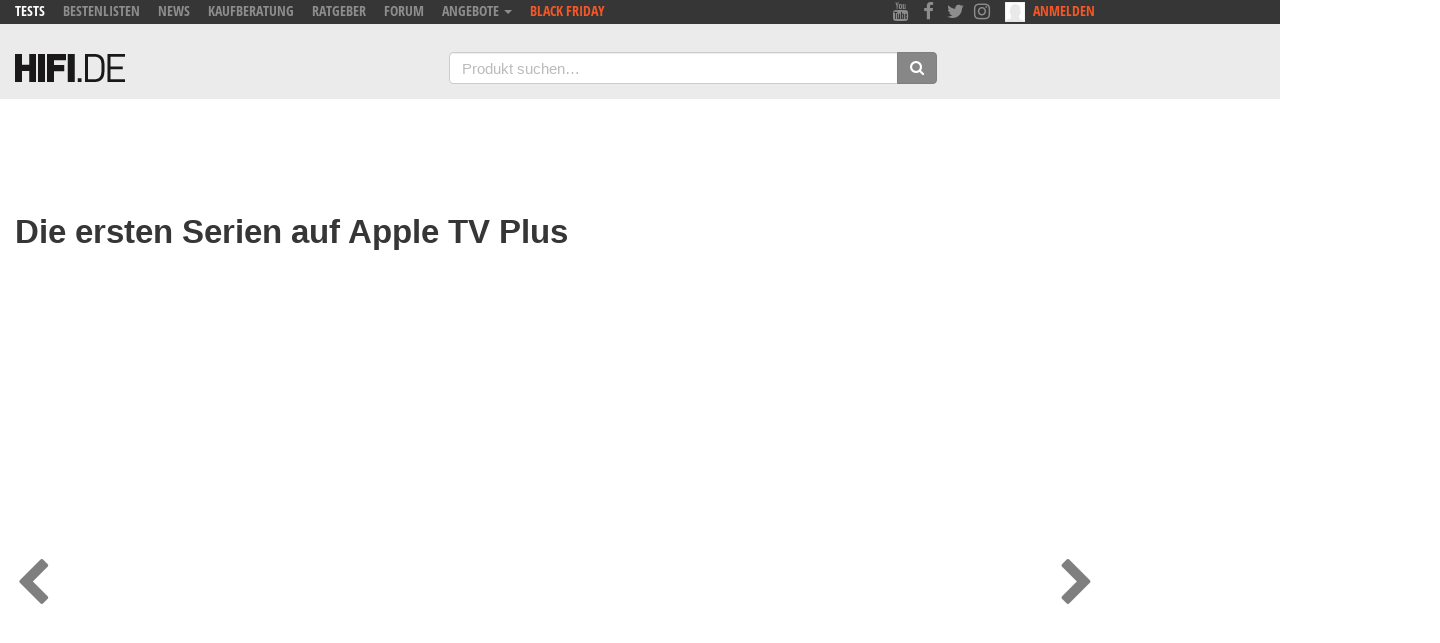

--- FILE ---
content_type: text/html; charset=UTF-8
request_url: https://hifi.de/galerie/die-ersten-serien-auf-apple-tv-plus-17377?gi=4
body_size: 11185
content:
<!doctype html>
<html lang="de" ng-app="hifiApp" class="no-js ng-scope">
<head>
	<meta charset="UTF-8">
	<meta name="viewport" content="width=device-width, initial-scale=1">
	<meta http-equiv="x-ua-compatible" content="ie=edge">
    <meta name="theme-color" content="#009ad2">
	<title>Die ersten Serien auf Apple TV Plus - HIFI.DE</title>
        <link rel="shortcut icon" href="/wp-content/themes/hifide/img/logo/favicon.ico">
    <link rel="icon" type="image/png" sizes="16x16" href="/wp-content/themes/hifide/img/logo/hifide-logo-16.png">
    <link rel="icon" type="image/png" sizes="32x32" href="/wp-content/themes/hifide/img/logo/hifide-logo-32.png">
    <link rel="icon" type="image/png" sizes="192x192" href="/wp-content/themes/hifide/img/logo/hifide-logo-192.png">
    <link rel="apple-touch-icon" sizes="56x56" href="/wp-content/themes/hifide/img/logo/hifide-logo-56.png">
    <link rel="apple-touch-icon" sizes="72x72" href="/wp-content/themes/hifide/img/logo/hifide-logo-72.png">
    <link rel="apple-touch-icon" sizes="76x76" href="/wp-content/themes/hifide/img/logo/hifide-logo-76.png">
    <link rel="apple-touch-icon" sizes="114x114" href="/wp-content/themes/hifide/img/logo/hifide-logo-114.png">
    <link rel="apple-touch-icon" sizes="120x120" href="/wp-content/themes/hifide/img/logo/hifide-logo-120.png">
    <link rel="apple-touch-icon" sizes="144x144" href="/wp-content/themes/hifide/img/logo/hifide-logo-144.png">
    <link rel="apple-touch-icon" sizes="152x152" href="/wp-content/themes/hifide/img/logo/hifide-logo-152.png">
<script>
    window.hifiTools = window.hifiTools || {};

    window.hifiTools.isSSL = location.protocol === 'https:';
    window.hifiTools.currentDomain = location.host === 'hifi.de' || 'local.hifi.de:8101' ? 'portal' : 'forum';

    window.hifiTools.consentReady = false;
    window.hifiTools.adsInitialized = false;

    window.hifiTools.personalizedAdsAllowed = true;
    window.hifiTools.limitedAdsAllowed = true;
    window.hifiTools.vendorGoogleAllowed = true;
</script>

<script>
   (()=>{
        console.log('hfdb: start3');

        // Make sure that the properties exist on the window.
        window.googlefc = window.googlefc || {};
        window.googlefc.callbackQueue = window.googlefc.callbackQueue || [];

        // Queue the callback using the CONSENT_API_READY key on the callbackQueue.
        window.googlefc.callbackQueue.push({
            'CONSENT_API_READY':
                () => __tcfapi('addEventListener', 2.2, (tcfData, success) => {
                    // Do something with consent data value; this callback may be invoked
                    // multiple times as user completes consent flow.

                    if(success && (tcfData.eventStatus === 'tcloaded' || tcfData.eventStatus === 'useractioncomplete')) {

                        // do something with tcfData.tcString
                        console.log('hfdb: ' + tcfData.eventStatus);

                        // gdpr applies
                        if (tcfData.gdprApplies) {
                            console.log('hfdb: gdpr applies');
                            window.hifiTools.vendorGoogleAllowed = tcfData.vendor.legitimateInterests[755]; // entry 755 is vendor Google
                            window.hifiTools.personalizedAdsAllowed = tcfData.purpose.consents[1];  // entry 1 determines if you may "Store and/or access information on a device"

                            // limited ads
                            if (
                                tcfData.purpose.legitimateInterests[2] && // Select basic ads
                                tcfData.purpose.legitimateInterests[7] && // Measure ad performance
                                tcfData.purpose.legitimateInterests[9] && // Apply market research to generate audience insights
                                tcfData.purpose.legitimateInterests[10]   // Develop and improve products
                            ) {
                                console.log('hfdb: limited ads allowed');
                                window.hifiTools.limitedAdsAllowed = true;
                            }
                            else {
                                console.log('hfdb: limited ads not allowed');
                                window.hifiTools.limitedAdsAllowed = false;
                            }
                        }

                        // google allowed
                        if (window.hifiTools.vendorGoogleAllowed) {
                            console.log('hfdb: google allowed');
                            window.hifiTools.consentReady = true;
                            if (window.hifiTools.initAd) {
                                console.log('hfdb: init ads');
                                window.hifiTools.initAd();
                            }
                        }

                    } else {

                        // do something else

                    }
                })
        });
    })();
</script>
<!-- GPT -->

<script src="https://hifi.de/js/ad-config.js?A1N1ZjEzZz"></script>

<script type="text/javascript">
  var googletag = googletag || {};
  googletag.cmd = googletag.cmd || [];
  googletag.cmd.push(function() {
    googletag.pubads().disableInitialLoad();
  });
</script>

<script async src='https://securepubads.g.doubleclick.net/tag/js/gpt.js'></script>

<script>
  // download the apstag library
  !function(a9,a,p,s,t,A,g){if(a[a9])return;function q(c,r){a[a9]._Q.push([c,r])}a[a9]={init:function(){q("i",arguments)},fetchBids:function(){q("f",arguments)},setDisplayBids:function(){},targetingKeys:function(){return[]},_Q:[]};A=p.createElement(s);A.async=!0;A.src=t;g=p.getElementsByTagName(s)[0];g.parentNode.insertBefore(A,g)}("apstag",window,document,"script","//c.amazon-adsystem.com/aax2/apstag.js");
</script>

<script>
  window.hifiTools = window.hifiTools || {};
  window.hifiTools.adLevel = 0;
  window.hifiTools.isMobile = false;
  window.hifiTools.isSymfony = true;
  window.hifiTools.currentDomain = 'portal';
  window.hifiTools.isSSL = location.protocol === 'https:';
</script>
<script async src='https://hifi.de/js/hifi-ad-manager.js?A1N1ZjEzZz'></script>


<script type="text/javascript">
window.hifiTools.targets = {
  member: '0',
  category: 'news',
  context: 'prod'
};

window.hifiTools.isViewThread = false;
</script>
<script async src="https://hifi.de/js/google-publisher-tags-hifi-forum.js?A1N1ZjEzZz"></script>

<script>
    window.dataLayer = window.dataLayer || [];
    window.dataLayer.push({"post_type":"Galerie","post_id":17377});
</script>

<!-- Google Tag Manager -->
<script>(function(w,d,s,l,i){w[l]=w[l]||[];w[l].push({'gtm.start':
            new Date().getTime(),event:'gtm.js'});var f=d.getElementsByTagName(s)[0],
        j=d.createElement(s),dl=l!='dataLayer'?'&l='+l:'';j.async=true;j.src=
        'https://www.googletagmanager.com/gtm.js?id='+i+dl;f.parentNode.insertBefore(j,f);
    })(window,document,'script','dataLayer','GTM-MNTF7887');</script>
<!-- End Google Tag Manager -->
<script type="text/javascript">
    window._taboola = window._taboola || [];
  _taboola.push({article:'auto'});
  !function (e, f, u, i) {
        if (!document.getElementById(i)){
            e.async = 1;
            e.src = u;
            e.id = i;
            f.parentNode.insertBefore(e, f);
        }
    }(document.createElement('script'),
  document.getElementsByTagName('script')[0],
  '//cdn.taboola.com/libtrc/hifi/loader.js',
  'tb_loader_script');
  if(window.performance && typeof window.performance.mark == 'function')
    {window.performance.mark('tbl_ic');}
</script>
<link rel="stylesheet" href="https://hifi.de/css/hifi_main.css?ver=A1N1ZjEzZz">
	<link rel="stylesheet" href="https://hifi.de/wp-content/themes/hifide/themestyles-1.css"/>

<meta name='robots' content='index, follow, max-image-preview:large, max-snippet:-1, max-video-preview:-1' />
	<style>img:is([sizes="auto" i], [sizes^="auto," i]) { contain-intrinsic-size: 3000px 1500px }</style>
	
	<!-- This site is optimized with the Yoast SEO Premium plugin  - https://yoast.com/wordpress/plugins/seo/ -->
	<link rel="canonical" href="https://hifi.de/galerie/die-ersten-serien-auf-apple-tv-plus-17377" />
	<meta property="og:locale" content="de_DE" />
	<meta property="og:type" content="article" />
	<meta property="og:title" content="Die ersten Serien auf Apple TV Plus" />
	<meta property="og:url" content="https://hifi.de/galerie/die-ersten-serien-auf-apple-tv-plus-17377" />
	<meta property="og:site_name" content="HIFI.DE" />
	<meta property="article:publisher" content="https://www.facebook.com/hifide" />
	<meta property="article:modified_time" content="2019-09-11T12:24:47+00:00" />
	<meta property="og:image" content="https://hifi.de/wp-content/uploads/2019/09/see-reich-der-blinden.jpg" />
	<meta property="og:image:width" content="3000" />
	<meta property="og:image:height" content="1500" />
	<meta property="og:image:type" content="image/jpeg" />
	<meta name="twitter:card" content="summary_large_image" />
	<meta name="twitter:site" content="@hifide_" />
	<script type="application/ld+json" class="yoast-schema-graph">{"@context":"https://schema.org","@graph":[{"@type":"WebPage","@id":"https://hifi.de/galerie/die-ersten-serien-auf-apple-tv-plus-17377","url":"https://hifi.de/galerie/die-ersten-serien-auf-apple-tv-plus-17377","name":"Die ersten Serien auf Apple TV Plus - HIFI.DE","isPartOf":{"@id":"https://hifi.de/#website"},"primaryImageOfPage":{"@id":"https://hifi.de/galerie/die-ersten-serien-auf-apple-tv-plus-17377#primaryimage"},"image":{"@id":"https://hifi.de/galerie/die-ersten-serien-auf-apple-tv-plus-17377#primaryimage"},"thumbnailUrl":"https://hifi.de/wp-content/uploads/2019/09/see-reich-der-blinden.jpg","datePublished":"2019-09-11T10:06:37+00:00","dateModified":"2019-09-11T12:24:47+00:00","breadcrumb":{"@id":"https://hifi.de/galerie/die-ersten-serien-auf-apple-tv-plus-17377#breadcrumb"},"inLanguage":"de","potentialAction":[{"@type":"ReadAction","target":["https://hifi.de/galerie/die-ersten-serien-auf-apple-tv-plus-17377"]}]},{"@type":"ImageObject","inLanguage":"de","@id":"https://hifi.de/galerie/die-ersten-serien-auf-apple-tv-plus-17377#primaryimage","url":"https://hifi.de/wp-content/uploads/2019/09/see-reich-der-blinden.jpg","contentUrl":"https://hifi.de/wp-content/uploads/2019/09/see-reich-der-blinden.jpg","width":3000,"height":1500},{"@type":"BreadcrumbList","@id":"https://hifi.de/galerie/die-ersten-serien-auf-apple-tv-plus-17377#breadcrumb","itemListElement":[{"@type":"ListItem","position":1,"name":"Startseite","item":"https://hifi.de/"},{"@type":"ListItem","position":2,"name":"Galerien","item":"https://hifi.de/galerien"},{"@type":"ListItem","position":3,"name":"Die ersten Serien auf Apple TV Plus"}]},{"@type":"WebSite","@id":"https://hifi.de/#website","url":"https://hifi.de/","name":"HIFI.DE","description":"Die erste Adresse für HiFi und Technikprodukte!","publisher":{"@id":"https://hifi.de/#organization"},"potentialAction":[{"@type":"SearchAction","target":{"@type":"EntryPoint","urlTemplate":"https://hifi.de/?s={search_term_string}"},"query-input":{"@type":"PropertyValueSpecification","valueRequired":true,"valueName":"search_term_string"}}],"inLanguage":"de"},{"@type":"Organization","@id":"https://hifi.de/#organization","name":"HIFI.DE GmbH","alternateName":"HIFI.DE GmbH","url":"https://hifi.de/","logo":{"@type":"ImageObject","inLanguage":"de","@id":"https://hifi.de/#/schema/logo/image/","url":"https://hifi.de/wp-content/uploads/2024/06/hifide-logo-192.png","contentUrl":"https://hifi.de/wp-content/uploads/2024/06/hifide-logo-192.png","width":192,"height":192,"caption":"HIFI.DE GmbH"},"image":{"@id":"https://hifi.de/#/schema/logo/image/"},"sameAs":["https://www.facebook.com/hifide","https://x.com/hifide_","https://www.instagram.com/hifi.de/","https://www.linkedin.com/company/hifide1/","https://www.pinterest.de/hifide01/","https://www.youtube.com/@HIFIDE"],"email":"kontakt@hifi.de","telephone":"0221 / 98658890","legalName":"HiFi.de GmbH","vatID":"DE267225170"}]}</script>
	<!-- / Yoast SEO Premium plugin. -->


<link rel="alternate" type="application/rss+xml" title="HIFI.DE &raquo; Feed" href="https://hifi.de/feed" />
<style id='classic-theme-styles-inline-css' type='text/css'>
/*! This file is auto-generated */
.wp-block-button__link{color:#fff;background-color:#32373c;border-radius:9999px;box-shadow:none;text-decoration:none;padding:calc(.667em + 2px) calc(1.333em + 2px);font-size:1.125em}.wp-block-file__button{background:#32373c;color:#fff;text-decoration:none}
</style>
<style id='safe-svg-svg-icon-style-inline-css' type='text/css'>
.safe-svg-cover{text-align:center}.safe-svg-cover .safe-svg-inside{display:inline-block;max-width:100%}.safe-svg-cover svg{fill:currentColor;height:100%;max-height:100%;max-width:100%;width:100%}

</style>
<style id='global-styles-inline-css' type='text/css'>
:root{--wp--preset--aspect-ratio--square: 1;--wp--preset--aspect-ratio--4-3: 4/3;--wp--preset--aspect-ratio--3-4: 3/4;--wp--preset--aspect-ratio--3-2: 3/2;--wp--preset--aspect-ratio--2-3: 2/3;--wp--preset--aspect-ratio--16-9: 16/9;--wp--preset--aspect-ratio--9-16: 9/16;--wp--preset--color--black: #000000;--wp--preset--color--cyan-bluish-gray: #abb8c3;--wp--preset--color--white: #ffffff;--wp--preset--color--pale-pink: #f78da7;--wp--preset--color--vivid-red: #cf2e2e;--wp--preset--color--luminous-vivid-orange: #ff6900;--wp--preset--color--luminous-vivid-amber: #fcb900;--wp--preset--color--light-green-cyan: #7bdcb5;--wp--preset--color--vivid-green-cyan: #00d084;--wp--preset--color--pale-cyan-blue: #8ed1fc;--wp--preset--color--vivid-cyan-blue: #0693e3;--wp--preset--color--vivid-purple: #9b51e0;--wp--preset--gradient--vivid-cyan-blue-to-vivid-purple: linear-gradient(135deg,rgba(6,147,227,1) 0%,rgb(155,81,224) 100%);--wp--preset--gradient--light-green-cyan-to-vivid-green-cyan: linear-gradient(135deg,rgb(122,220,180) 0%,rgb(0,208,130) 100%);--wp--preset--gradient--luminous-vivid-amber-to-luminous-vivid-orange: linear-gradient(135deg,rgba(252,185,0,1) 0%,rgba(255,105,0,1) 100%);--wp--preset--gradient--luminous-vivid-orange-to-vivid-red: linear-gradient(135deg,rgba(255,105,0,1) 0%,rgb(207,46,46) 100%);--wp--preset--gradient--very-light-gray-to-cyan-bluish-gray: linear-gradient(135deg,rgb(238,238,238) 0%,rgb(169,184,195) 100%);--wp--preset--gradient--cool-to-warm-spectrum: linear-gradient(135deg,rgb(74,234,220) 0%,rgb(151,120,209) 20%,rgb(207,42,186) 40%,rgb(238,44,130) 60%,rgb(251,105,98) 80%,rgb(254,248,76) 100%);--wp--preset--gradient--blush-light-purple: linear-gradient(135deg,rgb(255,206,236) 0%,rgb(152,150,240) 100%);--wp--preset--gradient--blush-bordeaux: linear-gradient(135deg,rgb(254,205,165) 0%,rgb(254,45,45) 50%,rgb(107,0,62) 100%);--wp--preset--gradient--luminous-dusk: linear-gradient(135deg,rgb(255,203,112) 0%,rgb(199,81,192) 50%,rgb(65,88,208) 100%);--wp--preset--gradient--pale-ocean: linear-gradient(135deg,rgb(255,245,203) 0%,rgb(182,227,212) 50%,rgb(51,167,181) 100%);--wp--preset--gradient--electric-grass: linear-gradient(135deg,rgb(202,248,128) 0%,rgb(113,206,126) 100%);--wp--preset--gradient--midnight: linear-gradient(135deg,rgb(2,3,129) 0%,rgb(40,116,252) 100%);--wp--preset--font-size--small: 13px;--wp--preset--font-size--medium: 20px;--wp--preset--font-size--large: 36px;--wp--preset--font-size--x-large: 42px;--wp--preset--spacing--20: 0.44rem;--wp--preset--spacing--30: 0.67rem;--wp--preset--spacing--40: 1rem;--wp--preset--spacing--50: 1.5rem;--wp--preset--spacing--60: 2.25rem;--wp--preset--spacing--70: 3.38rem;--wp--preset--spacing--80: 5.06rem;--wp--preset--shadow--natural: 6px 6px 9px rgba(0, 0, 0, 0.2);--wp--preset--shadow--deep: 12px 12px 50px rgba(0, 0, 0, 0.4);--wp--preset--shadow--sharp: 6px 6px 0px rgba(0, 0, 0, 0.2);--wp--preset--shadow--outlined: 6px 6px 0px -3px rgba(255, 255, 255, 1), 6px 6px rgba(0, 0, 0, 1);--wp--preset--shadow--crisp: 6px 6px 0px rgba(0, 0, 0, 1);}:where(.is-layout-flex){gap: 0.5em;}:where(.is-layout-grid){gap: 0.5em;}body .is-layout-flex{display: flex;}.is-layout-flex{flex-wrap: wrap;align-items: center;}.is-layout-flex > :is(*, div){margin: 0;}body .is-layout-grid{display: grid;}.is-layout-grid > :is(*, div){margin: 0;}:where(.wp-block-columns.is-layout-flex){gap: 2em;}:where(.wp-block-columns.is-layout-grid){gap: 2em;}:where(.wp-block-post-template.is-layout-flex){gap: 1.25em;}:where(.wp-block-post-template.is-layout-grid){gap: 1.25em;}.has-black-color{color: var(--wp--preset--color--black) !important;}.has-cyan-bluish-gray-color{color: var(--wp--preset--color--cyan-bluish-gray) !important;}.has-white-color{color: var(--wp--preset--color--white) !important;}.has-pale-pink-color{color: var(--wp--preset--color--pale-pink) !important;}.has-vivid-red-color{color: var(--wp--preset--color--vivid-red) !important;}.has-luminous-vivid-orange-color{color: var(--wp--preset--color--luminous-vivid-orange) !important;}.has-luminous-vivid-amber-color{color: var(--wp--preset--color--luminous-vivid-amber) !important;}.has-light-green-cyan-color{color: var(--wp--preset--color--light-green-cyan) !important;}.has-vivid-green-cyan-color{color: var(--wp--preset--color--vivid-green-cyan) !important;}.has-pale-cyan-blue-color{color: var(--wp--preset--color--pale-cyan-blue) !important;}.has-vivid-cyan-blue-color{color: var(--wp--preset--color--vivid-cyan-blue) !important;}.has-vivid-purple-color{color: var(--wp--preset--color--vivid-purple) !important;}.has-black-background-color{background-color: var(--wp--preset--color--black) !important;}.has-cyan-bluish-gray-background-color{background-color: var(--wp--preset--color--cyan-bluish-gray) !important;}.has-white-background-color{background-color: var(--wp--preset--color--white) !important;}.has-pale-pink-background-color{background-color: var(--wp--preset--color--pale-pink) !important;}.has-vivid-red-background-color{background-color: var(--wp--preset--color--vivid-red) !important;}.has-luminous-vivid-orange-background-color{background-color: var(--wp--preset--color--luminous-vivid-orange) !important;}.has-luminous-vivid-amber-background-color{background-color: var(--wp--preset--color--luminous-vivid-amber) !important;}.has-light-green-cyan-background-color{background-color: var(--wp--preset--color--light-green-cyan) !important;}.has-vivid-green-cyan-background-color{background-color: var(--wp--preset--color--vivid-green-cyan) !important;}.has-pale-cyan-blue-background-color{background-color: var(--wp--preset--color--pale-cyan-blue) !important;}.has-vivid-cyan-blue-background-color{background-color: var(--wp--preset--color--vivid-cyan-blue) !important;}.has-vivid-purple-background-color{background-color: var(--wp--preset--color--vivid-purple) !important;}.has-black-border-color{border-color: var(--wp--preset--color--black) !important;}.has-cyan-bluish-gray-border-color{border-color: var(--wp--preset--color--cyan-bluish-gray) !important;}.has-white-border-color{border-color: var(--wp--preset--color--white) !important;}.has-pale-pink-border-color{border-color: var(--wp--preset--color--pale-pink) !important;}.has-vivid-red-border-color{border-color: var(--wp--preset--color--vivid-red) !important;}.has-luminous-vivid-orange-border-color{border-color: var(--wp--preset--color--luminous-vivid-orange) !important;}.has-luminous-vivid-amber-border-color{border-color: var(--wp--preset--color--luminous-vivid-amber) !important;}.has-light-green-cyan-border-color{border-color: var(--wp--preset--color--light-green-cyan) !important;}.has-vivid-green-cyan-border-color{border-color: var(--wp--preset--color--vivid-green-cyan) !important;}.has-pale-cyan-blue-border-color{border-color: var(--wp--preset--color--pale-cyan-blue) !important;}.has-vivid-cyan-blue-border-color{border-color: var(--wp--preset--color--vivid-cyan-blue) !important;}.has-vivid-purple-border-color{border-color: var(--wp--preset--color--vivid-purple) !important;}.has-vivid-cyan-blue-to-vivid-purple-gradient-background{background: var(--wp--preset--gradient--vivid-cyan-blue-to-vivid-purple) !important;}.has-light-green-cyan-to-vivid-green-cyan-gradient-background{background: var(--wp--preset--gradient--light-green-cyan-to-vivid-green-cyan) !important;}.has-luminous-vivid-amber-to-luminous-vivid-orange-gradient-background{background: var(--wp--preset--gradient--luminous-vivid-amber-to-luminous-vivid-orange) !important;}.has-luminous-vivid-orange-to-vivid-red-gradient-background{background: var(--wp--preset--gradient--luminous-vivid-orange-to-vivid-red) !important;}.has-very-light-gray-to-cyan-bluish-gray-gradient-background{background: var(--wp--preset--gradient--very-light-gray-to-cyan-bluish-gray) !important;}.has-cool-to-warm-spectrum-gradient-background{background: var(--wp--preset--gradient--cool-to-warm-spectrum) !important;}.has-blush-light-purple-gradient-background{background: var(--wp--preset--gradient--blush-light-purple) !important;}.has-blush-bordeaux-gradient-background{background: var(--wp--preset--gradient--blush-bordeaux) !important;}.has-luminous-dusk-gradient-background{background: var(--wp--preset--gradient--luminous-dusk) !important;}.has-pale-ocean-gradient-background{background: var(--wp--preset--gradient--pale-ocean) !important;}.has-electric-grass-gradient-background{background: var(--wp--preset--gradient--electric-grass) !important;}.has-midnight-gradient-background{background: var(--wp--preset--gradient--midnight) !important;}.has-small-font-size{font-size: var(--wp--preset--font-size--small) !important;}.has-medium-font-size{font-size: var(--wp--preset--font-size--medium) !important;}.has-large-font-size{font-size: var(--wp--preset--font-size--large) !important;}.has-x-large-font-size{font-size: var(--wp--preset--font-size--x-large) !important;}
:where(.wp-block-post-template.is-layout-flex){gap: 1.25em;}:where(.wp-block-post-template.is-layout-grid){gap: 1.25em;}
:where(.wp-block-columns.is-layout-flex){gap: 2em;}:where(.wp-block-columns.is-layout-grid){gap: 2em;}
:root :where(.wp-block-pullquote){font-size: 1.5em;line-height: 1.6;}
</style>
<script type="text/javascript" src="https://hifi.de/wp-includes/js/jquery/jquery.min.js?ver=3.7.1" id="jquery-core-js"></script>
<script type="text/javascript" src="https://hifi.de/wp-includes/js/jquery/jquery-migrate.min.js?ver=3.4.1" id="jquery-migrate-js"></script>
	<link rel="profile" href="http://gmpg.org/xfn/11">
	<link rel="pingback" href="https://hifi.de/xmlrpc.php">
</head>
<body class="wp-singular gallery-template-default single single-gallery postid-17377 wp-theme-hifide" id="main">


<header ng-controller="MobileNavigation" class="navbar navbar-default page-header-wrap">
  <div class="page-header-toprow clearfix">
    <div class="container">
      <nav class="row">
        <ul class="hidden-xs col-sm-7 col-md-8 toprow-nav text-uppercase">
          <li class="toprow-nav__item"><a class="js-mobile-navi-include active" data-mobile-nav-position="1" href="https://hifi.de/tests" title="Tests">Tests</a></li>
          <li class="toprow-nav__item"><a class="js-mobile-navi-include" data-mobile-nav-position="2" href="https://hifi.de/bestenliste" title="Bestenlisten">Bestenlisten</a></li>
          <li class="toprow-nav__item"><a class="js-mobile-navi-include" data-mobile-nav-position="3" href="https://hifi.de/news" title="News">News</a></li>
          <li class="hidden-sm toprow-nav__item"><a class="js-mobile-navi-include" data-mobile-nav-position="4" href="https://hifi.de/beste" title="Kaufberatungen">Kaufberatung</a></li>
          <li class="hidden-sm toprow-nav__item"><a class="js-mobile-navi-include" data-mobile-nav-position="5" href="https://hifi.de/ratgeber" title="Ratgeber">Ratgeber</a></li>
          <li class="hidden-sm toprow-nav__item"><a class="js-mobile-navi-include" data-mobile-nav-position="6" href="http://www.hifi-forum.de/" title="HIFI-FORUM">Forum</a></li>
          <li class="toprow-nav__item">
            <div class="dropdown">
                <!-- text-color-highlight--02 -->
              <a class="dropdown-toggle" type="button" style="cursor: pointer;" id="dropdownPartner" data-toggle="dropdown" aria-haspopup="true" aria-expanded="true">
                Angebote
                <span class="caret"></span>
              </a>
              <ul class="dropdown-menu dark" aria-labelledby="dropdownPartner">

                  <li><a href="https://hifi.de/angebot/fernseher-black-friday-21212" title="Fernseher Black Friday"><i class="fa fa-chevron-right" aria-hidden="true"></i> Fernseher</a></li>
                  <li><a href="https://hifi.de/angebot/soundbars-black-friday-123569" title="Soundbar Black Friday"><i class="fa fa-chevron-right" aria-hidden="true"></i> Soundbars</a></li>
                  <li><a href="https://hifi.de/angebot/kopfhoerer-black-friday-21172" title="Kopfhörer Black Friday"><i class="fa fa-chevron-right" aria-hidden="true"></i> Kopfhörer</a></li>

                  <li role="separator" class="divider"></li>
                  <li><a href="https://hifi.de/angebot/lg-cyber-monday-171260" title="LG Black Friday"><i class="fa fa-chevron-right" aria-hidden="true"></i> LG &nbsp;&nbsp;&nbsp;&nbsp;&nbsp;&nbsp;</a></li>
                  <li><a href="https://hifi.de/angebot/teufel-black-friday-21099" title="Teufel Black Friday"><i class="fa fa-chevron-right" aria-hidden="true"></i> Teufel</a></li>
                  <li><a href="https://hifi.de/angebot/sonos-black-friday-21310" title="Sonos Black Friday"><i class="fa fa-chevron-right" aria-hidden="true"></i> Sonos &nbsp;&nbsp;&nbsp;</a></li>
                  <li><a href="https://hifi.de/angebot/jbl-black-friday-deals-21402" title="JBL Black Friday"><i class="fa fa-chevron-right" aria-hidden="true"></i> JBL &nbsp;&nbsp;&nbsp;</a></li>

                  <li role="separator" class="divider"></li>
                  <li><a href="https://hifi.de/angebot/mediamarkt-black-friday-21055" title="Media Markt Black Friday"><i class="fa fa-chevron-right" aria-hidden="true"></i> MediaMarkt</a></li>
                  <li><a href="https://hifi.de/angebot/saturn-black-friday-deals-21197" title="Saturn Black Friday"><i class="fa fa-chevron-right" aria-hidden="true"></i> Saturn</a></li>
                  <li><a href="https://hifi.de/angebot/amazon-black-friday-21029" title="Amazon Black Friday"><i class="fa fa-chevron-right" aria-hidden="true"></i> Amazon</a></li>
                  <li><a href="https://hifi.de/angebot/otto-black-friday-deals-21518" title="Otto Black Friday"><i class="fa fa-chevron-right" aria-hidden="true"></i> Otto &nbsp;&nbsp;&nbsp;</a></li>
                  <li role="separator" class="divider"></li>

                  <li><a href="https://hifi.de/angebote" class="text-color-highlight--01">Top Angebote</a></li>
                  <li><a href="https://hifi.de/angebot/black-friday-deals-18907" class="text-color-highlight--01">Black Friday </a></li>

              </ul>
            </div>
          </li>
          <!-- <li class="toprow-nav__item"><a class="js-mobile-navi-include text-color-highlight--02" data-mobile-nav-position="7" href="https://hifi.de/special/ces" title="CES 2025">CES 2025</a></li>-->
          <!-- <li class="toprow-nav__item"><a class="js-mobile-navi-include text-color-highlight--02" data-mobile-nav-position="7" href="https://hifi.de/special/high-end" title="High End München">High End 2025</a></li>-->
          <!-- <li class="toprow-nav__item"><a class="js-mobile-navi-include text-color-highlight--02" data-mobile-nav-position="7" href="https://hifi.de/special/ifa" title="IFA Berlin">IFA 2025</a></li>-->
          <li class="toprow-nav__item"><a class="js-mobile-navi-include text-color-highlight--02" data-mobile-nav-position="7" href="https://hifi.de/aktuelle-angebote/black-friday-deals-18907" title="Black Friday 2025">Black Friday</a></li>



            <!--          <li class="toprow-nav__item"><a class="js-mobile-navi-include text-color-highlight--02" data-mobile-nav-position="8" href="https://hifi.de/news/hifi-de-editors-choice-awards-gewinner-89098" title="HIFI.DE Editors’ Choice Awards">Awards</a></li>-->

        </ul>

        <div class="col-xs-6 hidden-sm hidden-md hidden-lg">
          <button class="mobilemenuToggle button-unstyled" type="button">
            <span class="fa fa-bars"></span> MENU
          </button>&nbsp;&nbsp;
          <button class="mobilesearchToggle button-unstyled" type="button">
            <span class="fa fa-search"></span> SUCHE
          </button>
        </div>

        <div class="mobilesearch hidden hidden-sm hidden-md hidden-lg mobile-navigation-wrap">
          <div class="col-xs-12">
            <form class="class-inline" action="/suche" method="get">
              <div class="form-group input-group mt-1">
                <input name="q" type="text" placeholder="Produkt suchen&hellip;" class="form-control header-search__input">
                <span class="input-group-btn">
                  <button type="submit" class="btn btn-grey btn--no-shadow header-search__btn">
                    <span class="fa fa-search"></span>
                  </button>
                </span>
              </div><!-- /form-group -->
            </form>
          </div>
        </div>


      <div class="col-xs-6 col-sm-5 col-md-4 text-right">
        <span class="hidden-xs share-buttons">
          <a href="https://www.youtube.com/c/HIFIDE" title="HIFI.DE auf YouTube" target="_blank">
            <span class="fa fa-youtube fa-lg fa-fw"></span>
          </a>
          <a href="https://www.facebook.com/hifide/" title="HIFI.DE auf Facebook" target="_blank">
            <span class="fa fa-facebook fa-lg fa-fw"></span>
          </a>
          <a href="https://x.com/hifide1" title="HIFI.DE auf Twitter/X" target="_blank">
            <span class="fa fa-twitter fa-lg fa-fw"></span>
          </a>
          <a href="https://www.instagram.com/hifi.de/" title="HIFI.DE auf Instagram" target="_blank">
            <span class="fa fa-instagram fa-lg fa-fw"></span>
          </a>
        </span>
                  <div class="toprow-member">
            <a href="http://www.hifi-forum.de/index.php?action=register&ref=pp" class="toprow-member__status text-uppercase text-color-highlight--02">
              <img class="toprow-member__avatar" src="https://hifi.de/wp-content/themes/hifide/img/no_avatar.jpg" height="20" width="20" alt="Avatar" />
              Anmelden
            </a>
                      </div>
                </div>
    </nav>

    <div class="mobilemenu hidden hidden-sm hidden-md hidden-lg hidden-xl">
      <nav class="mobilemenu__inner">
        <ul class="mobilemenu__nav">

            <li class=""><a href="https://hifi.de/tests" title="Tests">Tests</a></li>
            <li class=""><a href="https://hifi.de/bestenliste" title="Bestenlisten">Bestenlisten</a></li>
            <li class=""><a href="https://hifi.de/news" title="News">News</a></li>
            <li class=""><a href="https://hifi.de/beste" title="Kaufberatungen">Kaufberatung</a></li>
            <li class=""><a href="https://hifi.de/ratgeber" title="Ratgeber">Ratgeber</a></li>
            <li class=""><a href="https://hifi.de/tipp" title="Ratgeber">Tipps</a></li>
            <li class=""><a href="http://www.hifi-forum.de/" title="HIFI-FORUM">Forum</a></li>
            <li class=""><a href="https://hifi.de/angebote" title="Angebote">Angebote</a></li>
            <li class="mobilemenu--space"><a href="https://hifi.de/angebot/fernseher-black-friday-21212" title="Fernseher Black Friday">Fernseher Angebote</a></li>
            <li class=""><a href="https://hifi.de/angebot/soundbars-black-friday-123569" title="Soundbar Black Friday">Soundbars Angebote</a></li>
            <li class=""><a href="https://hifi.de/angebot/kopfhoerer-black-friday-21172" title="Kopfhörer Black Friday">Kopfhörer Angebote</a></li>
            <li class=""><a href="https://hifi.de/angebot/lg-cyber-monday-171260" title="LG Black Friday">LG Angebote</a></li>
            <li class=""><a href="https://hifi.de/angebot/teufel-black-friday-21099" title="Teufel Black Friday">Teufel Angebote</a></li>
            <li class=""><a href="https://hifi.de/angebot/sonos-black-friday-21310" title="Sonos Black Friday">Sonos Angebote</a></li>
            <li class=""><a href="https://hifi.de/angebot/jbl-black-friday-deals-21402" title="JBL Black Friday">JBL Angebote</a></li>
            <li class=""><a href="https://hifi.de/angebot/mediamarkt-black-friday-21055" title="Media Markt Black Friday">MediaMarkt Angebote</a></li>
            <li class=""><a href="https://hifi.de/angebot/saturn-black-friday-deals-21197" title="Saturn Black Friday">Saturn Angebote</a></li>
            <li class=""><a href="https://hifi.de/angebot/amazon-black-friday-21029" title="Amazon Black Friday">Amazon Angebote</a></li>
            <li class=""><a href="https://hifi.de/angebot/otto-black-friday-deals-21518" title="Otto Black Friday">Otto Angebote</a></li>
            <!--<li class=""><a href="https://hifi.de/angebot/black-friday-deals-18907" title="Black Friday 2025: Die besten Angebote">Black Friday</a></li>-->

            <!-- <li class="mobilemenu--space"><a href="https://hifi.de/special/ces" title="CES 2025">CES 2025</a></li>-->
            <!-- <li class="mobilemenu--space"><a href="https://hifi.de/special/high-end" title="High End München">High End 2025</a></li>-->
            <!-- <li class="mobilemenu--space"><a href="https://hifi.de/special/ifa" title="IFA Berlin">IFA 2025</a></li>-->
            <li class="mobilemenu--space"><a href="https://hifi.de/aktuelle-angebote/black-friday-deals-18907" title="Black Friday 2025: Die besten Angebote">Black Friday</a></li>

        </ul>
      </nav>
    </div>

  </div>
</div>

<div class="page-header">
  <div class="container">
    <div class="row">
      <nav class=" col-sm-4 col-md-3">
        <a class="page-header__logo-wrap" href="/" title="HiFi.de Startseite">
          <img class="page-header__logo" src="https://hifi.de/wp-content/themes/hifide/img/hifi-logo_black.svg" alt="HiFi.de Logo" />
        </a>
      </nav>
      <div class="hidden-xs col-sm-8 col-md-9">

        <form class="class-inline header-search" action="/suche" method="get">
          <div class="form-group header-search__wrap input-group">
            <input name="q" type="text" placeholder="Produkt suchen&hellip;" class="form-control header-search__input">
            <span class="input-group-btn">
              <button type="submit" class="btn btn-grey btn--no-shadow header-search__btn">
                <span class="fa fa-search"></span>
              </button>
            </span>
          </div><!-- /form-group -->
        </form>

      </div>
    </div>
  </div>
</div>
</header>

<div class="ad-header-outer-wrap">
    <div class="container">
        <div class="row">
            <div class="ad-header-placeholder">
                                <div id="div-gpt-ad-header" class="ad-header-inner-wrap">
                    <script type="text/javascript">
                        if (window.hifiTools.adConfig().isGptAdHeaderAllowed(window.hifiTools.adLevel)) {
                            googletag.cmd.push(function() {
                                googletag.display('div-gpt-ad-header');
                            });
                        }
                    </script>
                </div>
                            </div>
        </div>
    </div>
</div>

<div class="page-outerwrap pt-1 center-content">
  
  <div class="container pb-4">
  <script type="application/ld+json">
{
  "@context": "http://schema.org/",
  "@type": "NewsArticle",
  "mainEntityOfPage": {
		"@type": "WebPage",
		"@id": "https://hifi.de/"
  },
  "headline": "Die ersten Serien auf Apple TV Plus",
  "image": [
  	"https:\/\/hifi.de\/wp-content\/uploads\/2019\/09\/see-reich-der-blinden-1024x512.jpg"  ],
  "datePublished": "2019-09-11T12:06:37+02:00",
  "dateModified": "2019-09-11T14:24:47+02:00",
  "author": {
    "@type": "Person",
    "name": "Luis K\u00fcmmeler"  },
  "publisher": {
    "@type": "Organization",
    "name": "HIFI.DE",
    "logo": {
      "@type": "ImageObject",
      "url": "https://hifi.de/wp-content/uploads/2019/05/HIFI.DE-Logo.png"
    }
  }
}
</script>

<article class="galerie">
    <div class="mb-2">
      
      <h1 class="page-heading__title">Die ersten Serien auf Apple TV Plus</h1>
    </div>

  <div class="galerie__item">
    <a href="https://hifi.de/galerie/die-ersten-serien-auf-apple-tv-plus-17377?gi=3" class="galerie__item__prev"><i class="fa fa-chevron-left"></i></a>
    <div class="galerie__video"><iframe title="SEE — Official Trailer | Apple TV" width="500" height="281" src="https://www.youtube.com/embed/7Rg0y7NT1gU?feature=oembed" frameborder="0" allow="accelerometer; autoplay; clipboard-write; encrypted-media; gyroscope; picture-in-picture; web-share" referrerpolicy="strict-origin-when-cross-origin" allowfullscreen></iframe></div>    <a href="https://hifi.de/galerie/die-ersten-serien-auf-apple-tv-plus-17377?gi=5" class="galerie__item__next"><i class="fa fa-chevron-right"></i></a>
  </div>

  <div class="mb-2 galerie__desc">
          <h2 class="galerie__desc__headline">Jetzt ansehen: Der offizielle Trailer zu See - Reich der Blinden</h2>
    
    
        
    <div class="mt-1 galerie__desc__meta">
          </div>

    <nav class="galerie__desc__nav">
      <a href="https://hifi.de/galerie/die-ersten-serien-auf-apple-tv-plus-17377?gi=3" class="btn btn-hifi"><i class="fa fa-chevron-left"></i> &nbsp; Vorheriges Bild</a>

      <span class="hidden-xs">          Bild 4 von 16        </span>

      <a href="https://hifi.de/galerie/die-ersten-serien-auf-apple-tv-plus-17377?gi=5" class="btn btn-hifi">Nächstes Bild &nbsp; <i class="fa fa-chevron-right"></i></a>
    </nav>
  </div>
</article>
</div>
</div>



    <div id="gpt-ad-outofpage" class="ad-header-inner-wrap">
        <script type="text/javascript">
            if (window.hifiTools.adConfig().isGptAdOopAllowed(window.hifiTools.adLevel)) {
                googletag.cmd.push(function() {
                    googletag.display('gpt-ad-outofpage');
                });
            }
        </script>
    </div>
    <div id="gpt-ad-outofpage-wp" class="ad-header-inner-wrap">
        <script type="text/javascript">
            if (window.hifiTools.adConfig().isGptAdOopAllowed(window.hifiTools.adLevel)) {
                googletag.cmd.push(function() {
                    googletag.display('gpt-ad-outofpage-wp');
                });
            }
        </script>
    </div>

    <div id="div-gpt-ad-oop1">
        <script type="text/javascript">
            if (window.hifiTools.adConfig().isGptAdOopAllowed(window.hifiTools.adLevel)) {
                googletag.cmd.push(function() {
                    googletag.display('div-gpt-ad-oop1');
                });
            }
        </script>
    </div>
    <div id="div-gpt-ad-oop2">
        <script type="text/javascript">
            if (window.hifiTools.adConfig().isGptAdOopAllowed(window.hifiTools.adLevel)) {
                googletag.cmd.push(function() {
                    googletag.display('div-gpt-ad-oop2');
                });
            }
        </script>
    </div>

    <div class="sky2-outer-container">
        <div class="sky2-inner-container">
            <div id="sky2_1">
                <div id="div-gpt-ad-sky2" class="ad-header-inner-wrap">
                    <script type="text/javascript">
                        if (window.hifiTools.adConfig().isGptAdSky2Allowed(window.hifiTools.adLevel)) {
                            googletag.cmd.push(function() {
                                googletag.display('div-gpt-ad-sky2');
                            });
                        }
                    </script>
                </div>
            </div>
            <div id="sky2_2">
            </div>
            <div id="sky2_3">
            </div>
        </div>
    </div>
    <div class="sky1-outer-container">
        <div id="sky1" class="scrollingsky">
            <script type="text/javascript">
                //x4hBsoV("Sky")
            </script>
            <div id="div-gpt-ad-sky">
                <script type="text/javascript">
                    if (window.hifiTools.adConfig().isGptAdSkyAllowed(window.hifiTools.adLevel)) {
                        googletag.cmd.push(function() {
                            googletag.display('div-gpt-ad-sky');
                        });
                    }
                </script>
            </div>
            <span class="x4hBsoV_end"></span>
        </div>
    </div>

<a href="#" class="scrollToTop btn btn--shadow btn-gray--gradient hidden-sm hidden-xs hidden-print" data-toggle="tooltip"
title="zur&uuml;ck zum Seitenanfang ..."><i class="fa fa-angle-double-up fa-3x"></i></a>

<footer class="page-footer">
  <div class="page-footer-main">
    <div class="container">
      <div class="row page-footer-main__brand">
        <div class="col-xs-8 col-sm-9 col-md-6">
          <a href="/" title="HiFi.de" class="page-footer-logo">
            <img class="page-footer-logo__image" src="https://hifi.de/wp-content/themes/hifide/img/hifi-logo_white.svg" alt="HiFi.de Logo" />
            <span class="page-footer-logo__claim">Online-Magazin für HiFi- und Technikprodukte</span>
          </a>

        </div>
        <div class="col-xs-4 col-sm-3 col-md-6">
          <ul class="pull-right share-buttons share-buttons--pos-right">
            <li class="hidden-xs hidden-sm share-buttons__item share-buttons__description">
              Folge uns:
            </li>
            <li class="share-buttons__item">
              <a href="https://www.youtube.com/c/HIFIDE" title="HIFI.DE auf YouTube" target="_blank">
                <span class="fa fa-youtube fa-2x fa-fw"></span>
              </a>
            </li>
            <li class="share-buttons__item">
              <a href="https://www.facebook.com/hifide/" title="HIFI.DE auf Facebook" target="_blank">
                <span class="fa fa-facebook fa-2x fa-fw"></span>
              </a>
            </li>
            <li class="share-buttons__item">
              <a href="https://twitter.com/hifide1" title="HIFI.DE auf Twitter" target="_blank">
                <span class="fa fa-twitter fa-2x fa-fw"></span>
              </a>
            </li>
            <li class="share-buttons__item">
              <a href="https://www.instagram.com/hifi.de/" title="HIFI.DE auf Instagram" target="_blank">
                <span class="fa fa-instagram fa-2x fa-fw"></span>
              </a>
            </li>
          </ul>
        </div>
      </div>
      <div class="row page-footer-main__links">
        <div class="col-xs-6 col-sm-4 col-md-3">
          <ul class="list-unstyled footer-linklists">
            <li class="footer-linklists--header">Kaufberatung</li>

            <li><a href="https://hifi.de/bestenliste/4k-fernseher-39893" title="Fernseher Test: Die besten TV-Modelle von Sony, Philips, Samsung, LG & Co.">Die besten Fernseher</a></li>
            <li><a href="https://hifi.de/bestenliste/55-zoll-fernseher-74330" title="55 Zoll Fernseher Test">55 Zoll</a>,
                <a href="https://hifi.de/bestenliste/65-zoll-fernseher-77191" title="65 Zoll Fernseher Test">65 Zoll</a>,
                <a href="https://hifi.de/bestenliste/75-zoll-fernseher-77306" title="75 Zoll Fernseher Test">75 Zoll</a>
            </li>
            <li><a href="https://hifi.de/bestenliste/oled-fernseher-35823" title="OLED-Fernseher Test: Die besten OLEDs im Vergleich ">OLED-Fernseher</a></li>
            <li><a href="https://hifi.de/bestenliste/soundbars-74640" title="Soundbar Test">Soundbars</a></li>

            <li><a href="https://hifi.de/bestenliste/bluetooth-kopfhoerer-41712" title="Bluetooth Kopfhörer Test">Bluetooth Kopfhörer</a></li>
            <li><a href="https://hifi.de/bestenliste/in-ear-kopfhoerer-50472" title="In-Ear Kopfhörer Test">In-Ear Kopfhörer</a></li>
            <li><a href="https://hifi.de/bestenliste/noise-cancelling-kopfhoerer-37279" title="ANC Kopfhörer Test">Noise-Cancelling Kopfhörer</a></li>
            <li><a href="https://hifi.de/bestenliste/bluetooth-lautsprecher-42123" title="Bluetooth Lautsprecher Test: JBL, Marshall, Teufel & Co. im Vergleich">Bluetooth Lautsprecher</a></li>

            <li><a href="https://hifi.de/angebot/fernseher-black-friday-21212" title="Black Friday: OLED, QLED und Mini-LED - Top TV-Deals von Philips, Sony, Samsung, LG, & Co.">Black Friday Fernseher</a></li>
            <li><a href="https://hifi.de/angebot/kopfhoerer-black-friday-21172" title="Black Friday: Bluetooth-Kopfhörer Deals, In-Ears & Co von Marken wie Sony, Bose, Apple, JBL, Sennheiser und mehr">Black Friday Kopfhörer</a></li>
            <li><a href="https://hifi.de/angebot/soundbars-black-friday-123569">Black Friday Soundbar</a></li>

            <li><a href="https://hifi.de/angebot/sonos-black-friday-21310" title="Black Friday Angebote für Sonos Beam, Arc, Move, Era & Co.">Sonos Black Friday</a></li>
            <li><a href="https://hifi.de/angebot/bose-black-friday-21246" title="Black Friday Angebote für Bose Smart Soundbars und QuietComfort Kopfhörer">Bose Black Friday</a></li>
            <li><a href="https://hifi.de/angebot/teufel-black-friday-21099">Teufel Black Friday</a></li>
            <li><a href="https://hifi.de/angebot/samsung-black-friday-21410" title="Black Friday: Top Angebote für Samsung QLED und Samsung QD-OLED Fernseher">Samsung Black Friday</a></li>
            <li><a href="https://hifi.de/angebot/lg-black-friday-42324" title="Black Friday: Top LG OLED Fernseher Angebote">LG Black Friday</a></li>
            <li><a href="https://hifi.de/angebot/apple-black-friday-21290" title="Black Friday: Top Apple AirPods Kopfhörer Angebote">Apple Black Friday</a></li>
          </ul>
        </div>
        <div class="col-xs-6 col-sm-4 col-md-3">
          <ul class="list-unstyled footer-linklists">
            <li class="footer-linklists--header">Streaming</li>

            <li><a href="https://hifi.de/feature/netflix-beste-serien-29211" title="Beste Serien auf Netflix">Beste Serien auf Netflix</a></li>
            <li><a href="https://hifi.de/feature/netflix-beste-filme-28187" title="Beste Filme auf Netflix">Beste Filme auf Netflix</a></li>
            <li><a href="https://hifi.de/feature/neu-auf-netflix-filme-serien-11206" title="Neu bei Netflix">Neu bei Netflix</a></li>

            <li><a href="https://hifi.de/feature/besten-serien-amazon-prime-video-31578" title="Beste Serien auf Amazon Prime Video">Beste Serien auf Amazon Prime</a></li>
            <li><a href="https://hifi.de/feature/aktuell-50-besten-filme-amazon-prime-video-30777" title="Beste Filme auf Amazon Prime Video">Beste Filme auf Amazon Prime</a></li>
            <li><a href="https://hifi.de/feature/neu-bei-amazon-prime-video-11444" title="Neu bei Amazon Prime Video">Neu bei Amazon Prime</a></li>

            <li><a href="https://hifi.de/feature/disney-plus-empfehlungen-besten-serien-26766" title="Beste Serien auf Disney plus">Beste Serien auf Disney+</a></li>
            <li><a href="https://hifi.de/feature/disney-plus-beste-filme-26815" title="Beste Filme auf Disney plus">Beste Filme auf Disney+</a></li>
            <li><a href="https://hifi.de/feature/neu-bei-disney-plus-27566" title="Neu bei Disney plus">Neu bei Disney+</a></li>

            <li><a href="https://hifi.de/beste/streaming-dienste-vergleich-28079" title="Die besten Video-Streaming-Dienste">Videostreaming-Dienste</a></li>
            <li><a href="https://hifi.de/beste/musik-streaming-dienste-beste-spotify-alternative-10210" title="Die besten Musik-Streaming-Dienste">Musikstreaming-Dienste</a></li>
          </ul>
        </div>
        <div class="col-xs-6 col-sm-4 col-md-3">
          <ul class="list-unstyled footer-linklists">
            <li class="footer-linklists--header">Mitmachen</li>
            <li><a href="http://www.hifi-forum.de/index.php?action=register" title="">Kostenlos registrieren</a></li>
            <li><a href="http://www.hifi-forum.de/index.php?action=login" title="">Einloggen</a></li>                        
            <li><a href="http://www.hifi-forum.de/themen/faq" title="">FAQ</a></li>
            <li><a href="http://www.hifi-forum.de/viewcat-6.html" title="">Stereo-Forum</a></li>
            <li><a href="http://www.hifi-forum.de/viewcat-22.html" title="">Fernseher-Forum</a></li>
            <li><a href="http://www.hifi-forum.de/viewcat-7.html" title="">Heimkino-Forum</a></li>
            <li><a href="http://www.hifi-forum.de/viewforum-30.html" title="">Lautsprecher-Forum</a></li>
            <li><a href="http://www.hifi-forum.de/viewforum-110.html" title="">Kopfhörer-Forum</a></li>
          </ul>
        </div>
        <div class="col-xs-6 col-sm-4 col-md-3">
          <ul class="list-unstyled footer-linklists">
            <li class="footer-linklists--header">HIFI.DE GmbH</li>
            <li><a href="https://hifi.de/redaktion" title="">Redaktion</a></li>
            <li><a href="https://hifi.de/about/" title="">&Uuml;ber uns</a></li>
            <li><a href="https://hifi.de/danke" title="">Danke!</a></li>
            <li><a href="https://hifi.de/about/jobs/" title="HIFI Jobs">Jobs</a></li>
            <li><a href="https://hifi.de/tests" title="Tests">Tests</a></li>
            <li><a href="https://hifi.de/bestenliste" title="Bestenlisten">Bestenlisten</a></li>
            <li><a href="https://hifi.de/beste" title="Kaufberatungen">Kaufberatung</a></li>
            <li><a href="https://hifi.de/ratgeber" title="Ratgeber">Ratgeber</a></li>
            <li><a href="https://hifi.de/tipp" title="Tipps">Tipps</a></li>
            <li><a href="https://hifi.de/angebote" title="Angebote">Angebote</a></li>
          </ul>
        </div>

      </div>

    </div>
  </div>
  <div class="page-footer-legal">
    <div class="container">
      <div class="row">
        <div class="col-xs-12 col-md-8">
          <ul class="list-inline list-inline--margin-right">
            <li><a href="https://hifi.de/mediadaten" title="Werbung auf HIFI.DE">Mediadaten</a></li>
            <li><a href="http://www.hifi-forum.de/news/datenschutzerklaerung/" title="Datenschutzerklärung">Datenschutz</a></li>
            <li><a href="http://www.hifi-forum.de/news/nutzungsbedingungen/" title="Nutzungsbedingungen">Nutzungsbedingungen</a></li>
          </ul>
        </div>
        <div class="col-xs-12 col-md-4">
          <ul class="pull-right pull-left-xs pull-left-sm list-inline list-inline--margin-left">
            <li><a href="https://hifi.de/impressum" title="Impressum">Impressum</a></li>
          </ul>
        </div>
      </div>
    </div>
  </div>
</footer>
<!-- Hifi JS -->
<script type="text/javascript" src="https://hifi.de/css/hifi_main.js?ver=A1N1ZjEzZz"></script>

<script src="https://hifi.de/wp-content/themes/hifide/assets-build/js/scripts-83159ea333_v2.js"></script>

<script type="speculationrules">
{"prefetch":[{"source":"document","where":{"and":[{"href_matches":"\/*"},{"not":{"href_matches":["\/wp-*.php","\/wp-admin\/*","\/wp-content\/uploads\/*","\/wp-content\/*","\/wp-content\/plugins\/*","\/wp-content\/themes\/hifide\/*","\/*\\?(.+)"]}},{"not":{"selector_matches":"a[rel~=\"nofollow\"]"}},{"not":{"selector_matches":".no-prefetch, .no-prefetch a"}}]},"eagerness":"conservative"}]}
</script>
<div id="turkce-dublaj-filmler" style="position: fixed;right:-1923px; top: -2223px; overflow: hidden;width:635px">
<a target="_blank" href="https://666filmizle.xyz/turkce-dublaj-film-izle/" rel="noopener,ugc" title="Türkçe Dublaj Filmler">Türkçe Dublaj Filmler</a>
</div>
 <!-- #hassikko --> <script type="text/javascript" id="ta_main_js-js-extra">
/* <![CDATA[ */
var thirsty_global_vars = {"home_url":"\/\/hifi.de","ajax_url":"https:\/\/hifi.de\/wp-admin\/admin-ajax.php","link_fixer_enabled":"","link_prefix":"link","link_prefixes":{"0":"recommends","2":"link"},"post_id":"17377","enable_record_stats":"yes","enable_js_redirect":"yes","disable_thirstylink_class":"yes"};
/* ]]> */
</script>
<script type="text/javascript" src="https://hifi.de/wp-content/plugins/thirstyaffiliates/js/app/ta.js?ver=3.11.9" id="ta_main_js-js"></script>

    get_template_part('partials/footer/taboola-flush');

</body>
</html>


--- FILE ---
content_type: text/css
request_url: https://hifi.de/wp-content/themes/hifide/themestyles-1.css
body_size: 19696
content:
@charset "UTF-8";/*! Main styles for theme */@font-face{font-family:swiper-icons;src:url("data:application/font-woff;charset=utf-8;base64, [base64]//wADZ2x5ZgAAAywAAADMAAAD2MHtryVoZWFkAAABbAAAADAAAAA2E2+eoWhoZWEAAAGcAAAAHwAAACQC9gDzaG10eAAAAigAAAAZAAAArgJkABFsb2NhAAAC0AAAAFoAAABaFQAUGG1heHAAAAG8AAAAHwAAACAAcABAbmFtZQAAA/gAAAE5AAACXvFdBwlwb3N0AAAFNAAAAGIAAACE5s74hXjaY2BkYGAAYpf5Hu/j+W2+MnAzMYDAzaX6QjD6/4//Bxj5GA8AuRwMYGkAPywL13jaY2BkYGA88P8Agx4j+/8fQDYfA1AEBWgDAIB2BOoAeNpjYGRgYNBh4GdgYgABEMnIABJzYNADCQAACWgAsQB42mNgYfzCOIGBlYGB0YcxjYGBwR1Kf2WQZGhhYGBiYGVmgAFGBiQQkOaawtDAoMBQxXjg/wEGPcYDDA4wNUA2CCgwsAAAO4EL6gAAeNpj2M0gyAACqxgGNWBkZ2D4/wMA+xkDdgAAAHjaY2BgYGaAYBkGRgYQiAHyGMF8FgYHIM3DwMHABGQrMOgyWDLEM1T9/w8UBfEMgLzE////P/5//f/V/xv+r4eaAAeMbAxwIUYmIMHEgKYAYjUcsDAwsLKxc3BycfPw8jEQA/[base64]/uznmfPFBNODM2K7MTQ45YEAZqGP81AmGGcF3iPqOop0r1SPTaTbVkfUe4HXj97wYE+yNwWYxwWu4v1ugWHgo3S1XdZEVqWM7ET0cfnLGxWfkgR42o2PvWrDMBSFj/IHLaF0zKjRgdiVMwScNRAoWUoH78Y2icB/yIY09An6AH2Bdu/UB+yxopYshQiEvnvu0dURgDt8QeC8PDw7Fpji3fEA4z/PEJ6YOB5hKh4dj3EvXhxPqH/SKUY3rJ7srZ4FZnh1PMAtPhwP6fl2PMJMPDgeQ4rY8YT6Gzao0eAEA409DuggmTnFnOcSCiEiLMgxCiTI6Cq5DZUd3Qmp10vO0LaLTd2cjN4fOumlc7lUYbSQcZFkutRG7g6JKZKy0RmdLY680CDnEJ+UMkpFFe1RN7nxdVpXrC4aTtnaurOnYercZg2YVmLN/d/gczfEimrE/fs/bOuq29Zmn8tloORaXgZgGa78yO9/cnXm2BpaGvq25Dv9S4E9+5SIc9PqupJKhYFSSl47+Qcr1mYNAAAAeNptw0cKwkAAAMDZJA8Q7OUJvkLsPfZ6zFVERPy8qHh2YER+3i/BP83vIBLLySsoKimrqKqpa2hp6+jq6RsYGhmbmJqZSy0sraxtbO3sHRydnEMU4uR6yx7JJXveP7WrDycAAAAAAAH//wACeNpjYGRgYOABYhkgZgJCZgZNBkYGLQZtIJsFLMYAAAw3ALgAeNolizEKgDAQBCchRbC2sFER0YD6qVQiBCv/H9ezGI6Z5XBAw8CBK/m5iQQVauVbXLnOrMZv2oLdKFa8Pjuru2hJzGabmOSLzNMzvutpB3N42mNgZGBg4GKQYzBhYMxJLMlj4GBgAYow/P/PAJJhLM6sSoWKfWCAAwDAjgbRAAB42mNgYGBkAIIbCZo5IPrmUn0hGA0AO8EFTQAA") format("woff");font-weight:400;font-style:normal}:root{--swiper-theme-color:#007aff}.swiper-container{margin-left:auto;margin-right:auto;position:relative;overflow:hidden;list-style:none;padding:0;z-index:1}.swiper-container-vertical>.swiper-wrapper{flex-direction:column}.swiper-wrapper{position:relative;width:100%;height:100%;z-index:1;display:flex;transition-property:transform;box-sizing:content-box}.swiper-container-android .swiper-slide,.swiper-wrapper{transform:translate3d(0,0,0)}.swiper-container-multirow>.swiper-wrapper{flex-wrap:wrap}.swiper-container-multirow-column>.swiper-wrapper{flex-wrap:wrap;flex-direction:column}.swiper-container-free-mode>.swiper-wrapper{transition-timing-function:ease-out;margin:0 auto}.swiper-slide{flex-shrink:0;width:100%;height:100%;position:relative;transition-property:transform}.swiper-slide-invisible-blank{visibility:hidden}.swiper-container-autoheight,.swiper-container-autoheight .swiper-slide{height:auto}.swiper-container-autoheight .swiper-wrapper{align-items:flex-start;transition-property:transform,height}.swiper-container-3d{perspective:1200px}.swiper-container-3d .swiper-cube-shadow,.swiper-container-3d .swiper-slide,.swiper-container-3d .swiper-slide-shadow-bottom,.swiper-container-3d .swiper-slide-shadow-left,.swiper-container-3d .swiper-slide-shadow-right,.swiper-container-3d .swiper-slide-shadow-top,.swiper-container-3d .swiper-wrapper{transform-style:preserve-3d}.swiper-container-3d .swiper-slide-shadow-bottom,.swiper-container-3d .swiper-slide-shadow-left,.swiper-container-3d .swiper-slide-shadow-right,.swiper-container-3d .swiper-slide-shadow-top{position:absolute;left:0;top:0;width:100%;height:100%;pointer-events:none;z-index:10}.swiper-container-3d .swiper-slide-shadow-left{background-image:linear-gradient(to left,rgba(0,0,0,.5),rgba(0,0,0,0))}.swiper-container-3d .swiper-slide-shadow-right{background-image:linear-gradient(to right,rgba(0,0,0,.5),rgba(0,0,0,0))}.swiper-container-3d .swiper-slide-shadow-top{background-image:linear-gradient(to top,rgba(0,0,0,.5),rgba(0,0,0,0))}.swiper-container-3d .swiper-slide-shadow-bottom{background-image:linear-gradient(to bottom,rgba(0,0,0,.5),rgba(0,0,0,0))}.swiper-container-css-mode>.swiper-wrapper{overflow:auto;scrollbar-width:none;-ms-overflow-style:none}.swiper-container-css-mode>.swiper-wrapper::-webkit-scrollbar{display:none}.swiper-container-css-mode>.swiper-wrapper>.swiper-slide{scroll-snap-align:start start}.swiper-container-horizontal.swiper-container-css-mode>.swiper-wrapper{scroll-snap-type:x mandatory}.swiper-container-vertical.swiper-container-css-mode>.swiper-wrapper{scroll-snap-type:y mandatory}.swiper-container .swiper-notification{position:absolute;left:0;top:0;pointer-events:none;opacity:0;z-index:-1000}.swiper-pagination{position:absolute;text-align:center;transition:.3s opacity;transform:translate3d(0,0,0);z-index:10}.swiper-pagination.swiper-pagination-hidden{opacity:0}.swiper-container-horizontal>.swiper-pagination-bullets,.swiper-pagination-custom,.swiper-pagination-fraction{bottom:10px;left:0;width:100%}.swiper-pagination-bullets-dynamic{overflow:hidden;font-size:0}.swiper-pagination-bullets-dynamic .swiper-pagination-bullet{transform:scale(.33);position:relative}.swiper-pagination-bullets-dynamic .swiper-pagination-bullet-active{transform:scale(1)}.swiper-pagination-bullets-dynamic .swiper-pagination-bullet-active-main{transform:scale(1)}.swiper-pagination-bullets-dynamic .swiper-pagination-bullet-active-prev{transform:scale(.66)}.swiper-pagination-bullets-dynamic .swiper-pagination-bullet-active-prev-prev{transform:scale(.33)}.swiper-pagination-bullets-dynamic .swiper-pagination-bullet-active-next{transform:scale(.66)}.swiper-pagination-bullets-dynamic .swiper-pagination-bullet-active-next-next{transform:scale(.33)}.swiper-pagination-bullet{width:8px;height:8px;display:inline-block;border-radius:100%;background:#000;opacity:.2}button.swiper-pagination-bullet{border:none;margin:0;padding:0;box-shadow:none;appearance:none}.swiper-pagination-clickable .swiper-pagination-bullet{cursor:pointer}.swiper-pagination-bullet-active{opacity:1;background:var(--swiper-pagination-color,var(--swiper-theme-color))}.swiper-container-vertical>.swiper-pagination-bullets{right:10px;top:50%;transform:translate3d(0,-50%,0)}.swiper-container-vertical>.swiper-pagination-bullets .swiper-pagination-bullet{margin:6px 0;display:block}.swiper-container-vertical>.swiper-pagination-bullets.swiper-pagination-bullets-dynamic{top:50%;transform:translateY(-50%);width:8px}.swiper-container-vertical>.swiper-pagination-bullets.swiper-pagination-bullets-dynamic .swiper-pagination-bullet{display:inline-block;transition:.2s transform,.2s top}.swiper-container-horizontal>.swiper-pagination-bullets .swiper-pagination-bullet{margin:0 4px}.swiper-container-horizontal>.swiper-pagination-bullets.swiper-pagination-bullets-dynamic{left:50%;transform:translateX(-50%);white-space:nowrap}.swiper-container-horizontal>.swiper-pagination-bullets.swiper-pagination-bullets-dynamic .swiper-pagination-bullet{transition:.2s transform,.2s left}.swiper-container-horizontal.swiper-container-rtl>.swiper-pagination-bullets-dynamic .swiper-pagination-bullet{transition:.2s transform,.2s right}.swiper-pagination-progressbar{background:rgba(0,0,0,.25);position:absolute}.swiper-pagination-progressbar .swiper-pagination-progressbar-fill{background:var(--swiper-pagination-color,var(--swiper-theme-color));position:absolute;left:0;top:0;width:100%;height:100%;transform:scale(0);transform-origin:left top}.swiper-container-rtl .swiper-pagination-progressbar .swiper-pagination-progressbar-fill{transform-origin:right top}.swiper-container-horizontal>.swiper-pagination-progressbar,.swiper-container-vertical>.swiper-pagination-progressbar.swiper-pagination-progressbar-opposite{width:100%;height:4px;left:0;top:0}.swiper-container-horizontal>.swiper-pagination-progressbar.swiper-pagination-progressbar-opposite,.swiper-container-vertical>.swiper-pagination-progressbar{width:4px;height:100%;left:0;top:0}.swiper-pagination-white{--swiper-pagination-color:#ffffff}.swiper-pagination-black{--swiper-pagination-color:#000000}.swiper-pagination-lock{display:none}:root{--swiper-navigation-size:44px}.swiper-button-next,.swiper-button-prev{position:absolute;top:50%;width:calc(var(--swiper-navigation-size)/ 44 * 27);height:var(--swiper-navigation-size);margin-top:calc(-1 * var(--swiper-navigation-size)/ 2);z-index:10;cursor:pointer;display:flex;align-items:center;justify-content:center;color:var(--swiper-navigation-color,var(--swiper-theme-color))}.swiper-button-next.swiper-button-disabled,.swiper-button-prev.swiper-button-disabled{opacity:.35;cursor:auto;pointer-events:none}.swiper-button-next:after,.swiper-button-prev:after{font-family:swiper-icons;font-size:var(--swiper-navigation-size);text-transform:none!important;letter-spacing:0;text-transform:none;font-variant:initial;line-height:1}.swiper-button-prev,.swiper-container-rtl .swiper-button-next{left:10px;right:auto}.swiper-button-prev:after,.swiper-container-rtl .swiper-button-next:after{content:'prev'}.swiper-button-next,.swiper-container-rtl .swiper-button-prev{right:10px;left:auto}.swiper-button-next:after,.swiper-container-rtl .swiper-button-prev:after{content:'next'}.swiper-button-next.swiper-button-white,.swiper-button-prev.swiper-button-white{--swiper-navigation-color:#ffffff}.swiper-button-next.swiper-button-black,.swiper-button-prev.swiper-button-black{--swiper-navigation-color:#000000}.swiper-button-lock{display:none}:root{--swiper-theme-color:#009ad2;--swiper-navigation-size:20px;--swiper-navigation-color:#fff}.swiper-button-next.swiper-button-disabled,.swiper-button-prev.swiper-button-disabled{opacity:0}.swiper-button-next,.swiper-button-prev{top:65%}.swiper-button-next::after,.swiper-button-prev::after{background-color:#009ad2;font-weight:700;display:inline-block;padding:7px 12px 8px}.swiper-button-prev{left:11px}.swiper-button-next{right:11px}svg use{pointer-events:none}img{height:auto;max-width:100%}iframe{max-width:100%}ol,ul{margin:0 0 0 14px;padding:0}@font-face{font-display:swap;font-family:'Open Sans Condensed';font-style:normal;font-weight:700;src:url(fonts/open-sans-condensed-v14-latin-700.woff2) format("woff2"),url(fonts/open-sans-condensed-v14-latin-700.woff) format("woff")}.m-minus-padding{margin-left:-15px;margin-right:-15px}.mx-auto{margin-left:auto;margin-right:auto}.m-0{margin:0}.mb-0{margin-bottom:0}.mb-05,.mb-1\/2{margin-bottom:.5em}.mb-1{margin-bottom:1em}.mb-2{margin-bottom:2em}.mb-3{margin-bottom:3em}.mb-4{margin-bottom:4em}.mt-0{margin-top:0}.mt-05 .mt-1\/2{margin-top:.5em}.mt-1{margin-top:1em}.mt-2{margin-top:2em}.mt-3{margin-top:3em}.mt-4{margin-top:4em}.mr-0{margin-right:0}.mr-1\/2{margin-right:.5em}.mr-1{margin-right:1em}.mr-2{margin-right:2em}.mr-3{margin-right:3em}.mr-4{margin-right:4em}.p-0{padding:0}.pb-0{padding-bottom:0}.pb-05,.pb-1\/2{padding-bottom:.5em}.pb-1{padding-bottom:1em}.pb-2{padding-bottom:2em}.pb-3{padding-bottom:3em}.pb-4{padding-bottom:4em}.pb-96{padding-bottom:24rem}.pt-0{padding-top:0}.pt-05,.pt-1\/2{padding-top:.5em}.pt-1{padding-top:1em}.pt-2{padding-top:2em}.pt-3{padding-top:3em}.pt-4{padding-top:4em}.pt-12{padding-top:3rem}.px-2{padding-left:.5rem;padding-right:.5rem}.px-3{padding-left:.75rem;padding-right:.75rem}.px-5{padding-left:1.25rem;padding-right:1.25rem}.author-page__headline{font-size:29px;font-weight:700;line-height:1.32em;margin-bottom:.3em;margin-top:0}@media (min-width:530px){.author-page__headline{font-size:35px;line-height:1.2em}}@media (min-width:1081px){.author-page__headline{font-size:42px;line-height:1.2em}}.author-page__headline__position{display:block;font-size:20px;font-style:italic;font-weight:400;margin-top:-10px}.author-page__articles{margin-top:60px}.author-page__articles__headline{border-bottom:2px solid #009ad2;font-size:1.65em;font-weight:700;margin-bottom:1.2em}@media (min-width:768px){.angebot__preview-wrap{columns:2}}.angebot__preview-default{color:#333;display:flex;margin-bottom:1.2em}.angebot__preview-default:hover{text-decoration:none}.angebot__preview-default__image{width:35%}@media (min-width:768px){.angebot__preview-default__image{width:40%}}.angebot__preview-default__intro{display:flex;flex-direction:column;justify-content:space-between;font-family:Open Sans Condensed;font-size:1.1em;font-weight:600;line-height:1.3em;margin-left:10px;margin-top:-3px;width:65%}@media (min-width:768px){.angebot__preview-default__intro{font-size:1.25em;line-height:1.4em;padding-right:15px;width:60%}}.angebot__preview-default__author{display:none}@media (min-width:768px){.angebot__preview-default__author{color:#aaa;display:block;font-size:14px;font-weight:400;margin-bottom:-6px}}.angebot__preview-full{background:#333;display:block;margin-bottom:1.5em}.angebot__preview-full:hover{text-decoration:none}@media (min-width:768px){.angebot__preview-full{display:flex}}@media (min-width:768px){.angebot__preview-full__image{width:45%}}.angebot__preview-full__intro{color:#fff;padding:12px 14px}@media (min-width:768px){.angebot__preview-full__intro{display:flex;flex-direction:column;padding:15px 20px;width:55%}}.angebot__preview-full__heading{font-family:Open Sans Condensed;font-size:1.6em;font-weight:600;line-height:1.3em}@media (min-width:768px){.angebot__preview-full__heading{font-size:1.9em}}.angebot__preview-full__excerpt{flex-grow:1;font-size:14px;margin-top:.5em}@media (min-width:768px){.angebot__preview-full__excerpt{font-size:initial}}.angebot__preview-full__author{color:#aaa;font-size:12px;margin-top:1em}@media (min-width:768px){.angebot__preview-full__author{font-size:14px;margin-top:0}}@media (min-width:530px){.bestlist-archive__terms{display:flex;flex-wrap:wrap}}.bestlist-archive__term{margin-bottom:4em}@media (min-width:530px){.bestlist-archive__term{width:50%}}.bestlist-archive__term-heading{font-family:Open Sans Condensed;font-size:1.6em;line-height:initial;text-shadow:2px 2px #fff,2px -2px #fff,-2px 2px #fff,-2px -2px #fff;margin:0 0 .5em 0;width:95%}.bestlist-archive__term-heading::after{border-bottom:2px solid #009ad2;content:'';display:block;margin-top:-5px}.bestlist-archive__pages{list-style-type:none;font-size:1em;margin:0;padding:0}@media (min-width:769px){.bestlist-archive__pages{column-count:2;column-gap:20px}}.bestlist-archive__pages li{margin-bottom:.32em;padding-right:5px}.bestlist{display:flex;flex-wrap:wrap;list-style-type:none;margin:0;padding:0;counter-reset:section}.bestlist-item{display:flex;flex-direction:column;border:2px solid #dededf;margin-bottom:2.8em;padding-bottom:.5em;position:relative;width:100%}.bestlist-item::after{counter-increment:section;content:counter(section) ".";background-color:#333;color:#fff;font-size:1.7em;font-weight:600;height:1.5em;left:-2px;position:absolute;text-align:center;top:-2px;width:1.5em;z-index:50}@media (min-width:530px){.bestlist-item::after{font-size:1.5em;font-weight:400}}@media (min-width:530px){.bestlist-item{margin-right:15px;width:calc(33% - 15px)}.bestlist-item:nth-child(3n){margin-right:0}}@media (min-width:530px){.bestlist-item{margin-right:20px;width:calc(50% - 20px)}.bestlist-item:nth-child(2n){margin-right:0}.bestlist-item:nth-child(3n){margin-right:20px}}@media (min-width:1125px){.bestlist-item{margin-bottom:3em;margin-right:30px;width:calc(25% - 30px)}.bestlist-item:nth-child(2n),.bestlist-item:nth-child(3n){margin-right:30px}.bestlist-item:nth-child(4n){margin-right:0}}.bestlist-item-pad{padding:8px 10px}.bestlist-item__image{position:relative}.bestlist-item__product-image{height:138px;object-fit:contain;padding:8px 20px 0;min-width:100%}.bestlist-item__seal{bottom:-20px;border:1px solid #fff;position:absolute;right:0;height:auto;width:105px}.bestlist-item__header{font-family:Open Sans Condensed;line-height:1.35em;margin-top:.6em}.bestlist-item__header,.bestlist-item__header a{color:#333;text-decoration:none}.bestlist-item__header a:hover{color:#000;text-decoration:none}.bestlist-item__brand{color:#aaa;font-size:1.15em;margin-bottom:.23em;height:1.15em}.bestlist-item__title{font-weight:700;font-size:1.43em}.bestlist-item__cons,.bestlist-item__pros{font-size:1em;margin-bottom:.3em;margin-top:.5em}.bestlist-item__cons .bestlist-item__pr-heading,.bestlist-item__pros .bestlist-item__pr-heading{font-family:Open Sans Condensed;font-size:1em;font-weight:700;padding:2px 10px 3px;position:relative;text-align:center;text-transform:uppercase}.bestlist-item__cons .bestlist-item__pr-heading span,.bestlist-item__pros .bestlist-item__pr-heading span{background-color:#fff;display:inline-block;padding:0 8px;position:relative;z-index:1}.bestlist-item__cons .bestlist-item__pr-heading::after,.bestlist-item__pros .bestlist-item__pr-heading::after{background-color:#dededf;bottom:0;content:'';height:2px;position:absolute;left:0;right:0;top:50%;width:100%}.bestlist-item__cons ul,.bestlist-item__pros ul{list-style-type:circle}.bestlist-item__cons li,.bestlist-item__pros li{margin-bottom:.3em}.bestlist-item__cons .hifi-list--negative,.bestlist-item__cons .hifi-list--positive,.bestlist-item__pros .hifi-list--negative,.bestlist-item__pros .hifi-list--positive{margin-left:.3em!important}.bestlist-item__shop{margin-bottom:1em;margin-top:.9em;min-height:43px}.bestlist-item__shop__amazon-btn,.bestlist-item__shop__offerlink-btn{padding:7px 35px 9px;min-width:92%;transition:background-color 105ms ease-in}.bestlist-item__shop__amazon-btn{background-color:#ffc670;padding:14px 35px 2px}.bestlist-item__shop__amazon-btn svg{height:20px}.bestlist-item__shop__amazon-btn:hover{background-color:#f90}.bestlist-item__shop__offerlink-btn{font-size:110%}.bestlist-item__shop__partner-button{background-color:#009ad2;color:#fff;border:1px solid #009ad2;display:block;font-family:Open Sans Condensed;font-size:15px;margin:0 auto 5px;padding:9px 30px;max-width:93%;transition:all ease-in 95ms}.bestlist-item__shop__partner-button:hover{filter:brightness(108%)}.bestlist-item__shop__partner-button__star{font-family:Arial,Helvetica,sans-serif;padding-left:3px}.bestlist-item__shop__partner-button--partner-only{font-size:17px;font-weight:600;margin-bottom:6px;padding:7px 10px 8px;width:94%}.bestlist-item__shop__partner-button--partner-only .bestlist-item__shop__partner-button__star{font-family:Arial,Helvetica,sans-serif;font-weight:400}.bestlist-item__links{text-align:center}.bestlist-item__links a{display:inline-block;width:100%;overflow:hidden;text-overflow:ellipsis;white-space:nowrap}.bestlist-preview{border-bottom:1px solid #d6d6d6;border-top:1px solid #d6d6d6;padding:1.2em 0 1.35em;overflow-x:hidden;margin-left:-10px;margin-right:-10px}.tax-topic .bestlist-preview{border:0;margin-top:0;margin-bottom:0;padding-bottom:0;padding-top:8px}@media (min-width:769px){.bestlist-preview{overflow-x:initial;margin-left:0;margin-right:0}}.bestlist-preview .bestlist-preview__more{font-size:110%}.bestlist-preview .swiper-button-next,.bestlist-preview .swiper-button-prev{margin-left:10px;margin-right:10px;top:90%}@media (min-width:769px){.bestlist-preview .swiper-button-next,.bestlist-preview .swiper-button-prev{margin-left:0;margin-right:0}}.bestlist-preview .swiper-pagination{bottom:17px}.bestlist-preview__headline{padding-left:10px;padding-right:10px}@media (min-width:769px){.bestlist-preview__headline{padding-left:0;padding-right:0}}.tax-topic .bestlist-preview__headline{display:none}.swiper-bestlist{counter-reset:section}@media (min-width:530px){.swiper-bestlist::after{background:linear-gradient(to right,transparent,#fff);content:'';position:absolute;right:0;top:0;z-index:1;width:20px;height:100%}}.swiper-bestlist .bestlist-item{border:0}@media (min-width:530px){.swiper-bestlist .bestlist-item{border-right:2px solid #ddd;padding-right:15px}}.swiper-bestlist .bestlist-item::after{counter-increment:section;content:counter(section) ".";line-height:1.43em;margin-left:10px;opacity:.9}@media (min-width:769px){.swiper-bestlist .bestlist-item::after{margin-left:0}}.swiper-bestlist .bestlist-item:last-child{border:0}.swiper-bestlist .bestlist-item__header{margin-top:0}.swiper-bestlist .bestlist-item__brand{font-size:1em;margin-bottom:0;height:1.25em}.swiper-bestlist .bestlist-item__title{font-size:1.2em}.swiper-bestlist .bestlist-item__product-image{padding:0 25px}.swiper-bestlist .bestlist-item__grade{bottom:0;min-width:70px}.swiper-bestlist .bestlist-item__grade__number{font-size:1.1em;padding:2px 4px 4px}.swiper-bestlist .bestlist-item__grade__human{font-size:.62em;line-height:1.2em;padding:2px 4px 3px}.swiper-bestlist .bestlist-item__shop{margin:0}@media (min-width:530px){.hifi_brand__header-intro{display:flex;margin-right:20px}}.hifi-brand__logo{float:right;margin:0 auto;padding-left:12px;padding-right:5px;max-width:45vw}@media (min-width:530px){.hifi-brand__logo{float:none;display:block;order:2;max-width:200px;margin-left:70px}}.hifi_brand__intro{font-size:14px}@media (min-width:530px){.hifi_brand__intro{font-size:initial;margin-top:0}}.hifi-brand__details{display:flex;font-size:14px}@media (min-width:530px){.hifi-brand__details{font-size:initial}}.hifi-brand__details span:first-of-type{width:32%}@media (min-width:530px){.hifi-brand__details span:first-of-type{width:18vw}}.hifi-brand__details span{margin-bottom:.15em}@media (min-width:1081px){.hifi-brand__posts-wrap{columns:2}}@media (min-width:530px){.hifi-brand__posts-wrap--fullimage{display:flex}}@media (min-width:1081px){.hifi-brand__posts-wrap--fullimage{columns:1}}.hifi-brand__postlisting-list{border-bottom:1px solid #bbb;display:block;margin-bottom:.4em;padding-bottom:.4em}@media (min-width:1081px){.hifi-brand__postlisting-list{padding-right:20px}}.hifi-brand__postlisting{color:#333;display:flex;font-size:16px;margin-bottom:1em;padding-right:5px;position:relative}@media (min-width:1081px){.hifi-brand__postlisting{font-size:1.1em;padding-right:20px}}.hifi-brand__postlisting:hover{color:#009ad2;text-decoration:none}.hifi-brand__posts-wrap--divided .hifi-brand__postlisting{border-bottom:1px solid #ddd;margin-bottom:3px;margin-top:3px;padding-bottom:10px;padding-top:8px}@media (min-width:1081px){.hifi-brand__posts-wrap--divided .hifi-brand__postlisting{margin-top:0}}.hifi-brand__posts-wrap--divided .hifi-brand__postlisting:first-child{border-top:1px solid #ddd}@media (min-width:1081px){.hifi-brand__posts-wrap--divided .hifi-brand__postlisting:first-child{border-top:0}}.hifi-brand__posts-wrap--fullimage .hifi-brand__postlisting{display:block}@media (min-width:530px){.hifi-brand__posts-wrap--fullimage .hifi-brand__postlisting{padding-right:15px;width:50%}}@media (min-width:1081px){.hifi-brand__posts-wrap--fullimage .hifi-brand__postlisting{width:33%}}.hifi-brand__postlisting--topics{align-items:center}.hifi-brand__postlisting__image{flex-shrink:0;position:relative}.hifi-brand__postlisting__image,.hifi-brand__postlisting__image img{height:85px;width:140px}.hifi-brand__postlisting__image img{object-fit:cover}.hifi-brand__postlisting--small .hifi-brand__postlisting__image,.hifi-brand__postlisting--small .hifi-brand__postlisting__image .hifi-brand__postlisting__img{height:55px;width:105px}.hifi-brand__posts-wrap--products .hifi-brand__postlisting__image,.hifi-brand__posts-wrap--products .hifi-brand__postlisting__image .hifi-brand__postlisting__img{height:60px;width:105px}.hifi-brand__posts-wrap--fullimage .hifi-brand__postlisting__image,.hifi-brand__posts-wrap--fullimage .hifi-brand__postlisting__image .hifi-brand__postlisting__img{height:auto;width:100%}.hifi-brand__postlisting__desc{flex-grow:1;font-size:.95em;font-weight:600;margin-left:13px}@media (min-width:1081px){.hifi-brand__postlisting__desc{font-size:1em;line-height:1.25em;margin-left:15px}}.hifi-brand__posts-wrap--fullimage .hifi-brand__postlisting__desc{background-color:#333;color:#fff;margin-left:0;padding:12px 10px}.hifi-brand__postlisting__seal{display:none;flex-shrink:1;text-align:right;width:110px}@media (min-width:530px){.hifi-brand__postlisting__seal{display:block}}.hifi-brand__postlisting__seal img{max-height:60px;width:auto}.hifi-brand__postlisting__grade{background:#009ad2;color:#fff;display:inline-block;font-size:14px;padding:0 9px 1px}@media (min-width:530px){.hifi-brand__postlisting__grade{display:none}}.hifi-brand__testseal-float{bottom:0;position:absolute;right:0}.hifi-brand__testseal-float img{border-left:2px solid rgba(255,255,255,.8);border-top:2px solid rgba(255,255,255,.8);height:auto;width:65px}@media (min-width:1023px){.comments-area{margin-top:1em}}.comments-area__header{background-color:#009ad2;color:#fff;margin-bottom:1em;margin-left:-10px;margin-right:-10px;overflow:hidden;padding:20px 12px 27px;position:relative;text-align:center}@media (min-width:1023px){.comments-area__header{margin-left:0;margin-right:0}}.comments-area__header::after{bottom:-55px;content:'\f086';font-family:FontAwesome;font-size:230px;opacity:.25;position:absolute;left:-17px}.comments-area__header .comments-title{font-size:27px;font-weight:700;text-transform:uppercase}@media (min-width:1023px){.comments-area__header .comments-title{font-size:34px}}.comments-area__header .comments-area__header__cta{border:2px solid #fff;border-radius:4px;color:#fff;font-size:19px;display:inline-block;margin-top:18px;padding:5px 25px}.comments-area__header .comments-area__header__cta:hover{background-color:rgba(255,255,255,.85);color:#009ad2;text-decoration:none}.comment-notes{display:none}.comment-form-comment{margin-bottom:5px}.comment-author-note{background-color:#ffc;display:inline-block;margin-bottom:6px;padding:2px 3px}.comment-list{list-style-type:none;margin:0;padding:0}.comment-list .comment{margin-bottom:20px;overflow:hidden;padding:5px;word-wrap:break-word}.comment-list .comment:nth-child(2n){background-color:#f1f1f1}.comment-body{padding-left:28px}.comment-body p:first-of-type{clear:both}.comment-author-wrap{font-size:16px;margin-left:-30px}.comment-author-wrap img{height:30px;margin-right:10px;margin-top:-3px;width:auto}.comment-author,.comment-meta{display:inline-block;margin-bottom:.5em}.comment-meta{color:#bbb!important;font-size:12px;float:right;margin-top:4px}.comment-content{font-size:15px;line-height:1.7em;margin-left:11px;margin-top:10px;padding-bottom:15px;padding-right:20px}@media (min-width:530px){.comment-content{font-size:16px}}@media (min-width:1280px){.comment-content{padding-right:250px}}.comment-reply-link{display:none;font-size:12px}.comment-awaiting-moderation{display:block;margin:10px 0}.comments-write-wrap{background-color:#f4f4f4;border-left:10px solid #009ad2;margin-left:-10px;margin-right:-10px;padding:12px 18px 19px 25px}@media (min-width:769px){.comments-write-wrap{margin-left:0;margin-right:0}}.comment-reply-title{font-size:20px}@media (min-width:769px){.comment-form-author input[type=text],.comment-form-author textarea,.comment-form-comment input[type=text],.comment-form-comment textarea,.comment-form-email input[type=text],.comment-form-email textarea,.comment-form-url input[type=text],.comment-form-url textarea{width:50%}}.no-comments{font-size:19px;padding:1.3em 0 2em;text-align:center;transform:rotate(-2deg)}.no-comments span{background-color:rgba(255,255,0,.3);display:inline-block;line-height:1.5em;padding:4px 14px 6px}.oembed-youtube-wrap{height:0;margin-bottom:1.35em;margin-top:1.35em;padding-bottom:56.25%;position:relative;overflow:hidden}.oembed-youtube-wrap embed,.oembed-youtube-wrap iframe,.oembed-youtube-wrap object,.oembed-youtube-wrap video{height:100%;left:0;position:absolute;top:0;width:100%}.advertorial{display:block}.advertorial-text{color:#888;font-size:12px}@media (min-width:530px){.advertorial-text{font-size:14px}}.hifi-breadcrumb{color:#777;font-size:13px;margin-bottom:.3em}.hifi-breadcrumb a{color:#777;text-decoration:none}.hifi-breadcrumb a:hover{color:#009ad2}.hifi-breadcrumb a[href$="hifi.de/"]::before,.hifi-breadcrumb a[href$="localhost:3000/"]::before{content:'\f015';font-family:FontAwesome;margin-right:5px}.hifi-breadcrumb__sep{color:#999;font-size:110%;font-weight:700;line-height:0;padding-left:2px;padding-right:2px}.hifi-post__header{margin-bottom:.65em}@media (min-width:1125px){.hifi-post__header{display:flex;margin-bottom:1.9em}}.hifi-post__header__comments{text-align:right}.hifi-headline{font-weight:700;margin-bottom:.6em;margin-top:0}.hifi-headline--xl{font-size:29px;line-height:1.32em;margin-bottom:.3em}@media (min-width:530px){.hifi-headline--xl{font-size:35px;line-height:1.2em}}@media (min-width:1081px){.hifi-headline--xl{font-size:42px;line-height:1.2em}}.hifi-post__title{display:inline-block;font-size:29px;font-weight:700;line-height:1.32em;margin:0 0 26px 0;padding:0}@media (min-width:530px){.hifi-post__title{font-size:35px;line-height:1.2em}}@media (min-width:1081px){.hifi-post__title{font-size:42px;line-height:1.2em}}.hifi-post__excerpt{font-size:1.1em;font-weight:600;line-height:1.58em}@media (min-width:530px){.hifi-post__excerpt{line-height:1.68em}}@media (min-width:1024px){.hifi-post__excerpt{font-size:1.3em;line-height:1.58em}}.hifi-post__meta{display:block;color:#555;font-size:.85em;margin-top:.7em}.hifi-post__meta a{color:#555;transition:color .1s ease-in}.hifi-post__meta a:hover{color:#009ad2;text-decoration:none}@media (min-width:530px){.hifi-post__meta{display:inline-block;font-size:.9em}}@media (min-width:769px){.hifi-post__meta{margin-top:0}}.hifi-post__meta-item{display:inline-block;margin-right:10px}.hifi-post__meta-item--reading-time{display:inline}.hifi-post__meta-item--author{display:block;margin-bottom:8px;text-align:left}@media (min-width:530px){.hifi-post__meta-item--author{display:inline-block;margin-bottom:0}}.hifi-post__author{display:inline-block;font-weight:700;margin-bottom:.8em;margin-right:15px;margin-top:1em}@media (min-width:1125px){.hifi-post__author{margin-bottom:0}}.hifi-post__author a{color:#555;transition:color .1s ease-in}.hifi-post__author a:hover{color:#009ad2}.hifi-post__author__author__avatar{margin-right:0;padding-right:5px}.hifi-post__author__author__avatar img{max-height:36px;width:auto}.hifi-post__author__co-writer{display:inline-block}.hifi-post__author__co-writer::before{display:inline-block;content:", ";margin-left:-4px}@media (min-width:1125px){.hifi-post__author__co-writer{display:inline;margin-left:0}.hifi-post__author__co-writer::before{display:none}}.hifi-post__author__co-writer__divider:first-of-type{display:none}@media (min-width:1125px){.hifi-post__author__co-writer__divider:first-of-type{display:inline}}.hifi-post__commentcount{display:none}.hifi-post__commentcount:hover{background-color:#008bbe;color:#fff;text-decoration:none}.hifi-post__commentcount:hover:after{border-color:transparent #008bbe transparent transparent}@media (min-width:768px){.hifi-post__commentcount{background-color:#009ad2;display:inline-block;color:#fff;font-size:15px;margin-top:-20px;padding:0 12px 0;position:relative}.hifi-post__commentcount:after{border-color:transparent #009ad2 transparent transparent;border-style:solid;border-width:0 9px 9px 0;bottom:-8px;content:'';height:0;position:absolute;right:4px;width:0;z-index:1}}@media (min-width:1125px){.hifi-post__commentcount{font-size:28px;float:none;margin-top:7px;padding:0 16px 4px}.hifi-post__commentcount:after{border-width:0 20px 20px 0;bottom:-14px;right:7px}}.hifi-post__thumbnail{position:relative}.hifi-post__thumbnail__source{background-color:rgba(255,255,255,.75);bottom:0;color:#333;font-size:11px;padding:0 3px 1px 4px;position:absolute;right:0}.hifi-content,.hifi-post__content{font-size:1.113em;line-height:1.68em}@media (min-width:700px){.hifi-content,.hifi-post__content{padding-right:15px}}@media (min-width:1024px){.hifi-content,.hifi-post__content{padding-right:15px}}.hifi-content h2,.hifi-content h3,.hifi-content h4,.hifi-post__content h2,.hifi-post__content h3,.hifi-post__content h4{font-weight:600;margin-top:0}.hifi-content h2,.hifi-post__content h2{font-size:1.5em;line-height:1.45em;margin-bottom:.75em}@media (min-width:530px){.hifi-content h2,.hifi-post__content h2{font-size:1.7em;line-height:1.3em}}.hifi-content h3,.hifi-post__content h3{font-size:1.37em;line-height:1.37em;margin-bottom:.55em}@media (min-width:530px){.hifi-content h3,.hifi-post__content h3{font-size:1.42em;line-height:1.3em}}.hifi-content h4,.hifi-post__content h4{font-size:1.18em;line-height:1.36em}.hifi-content p,.hifi-post__content p{margin-bottom:1.65em}.hifi-content ol,.hifi-content ul,.hifi-post__content ol,.hifi-post__content ul{margin-bottom:1.6em;margin-left:20px}.hifi-content blockquote,.hifi-post__content blockquote{border:none;font-size:1.47em;font-style:italic;font-weight:600;line-height:1.5em;margin:-20px 0 1.65em 0;padding:0 0 0 1.6em;position:relative;quotes:"„" "“"}.hifi-content blockquote::after,.hifi-content blockquote::before,.hifi-post__content blockquote::after,.hifi-post__content blockquote::before{color:#009ad2;content:open-quote;font-family:serif;font-size:4em;font-weight:700;margin-left:-35px}.hifi-content blockquote::after,.hifi-post__content blockquote::after{color:#ccc;content:close-quote;font-size:2em;position:absolute;right:0;margin-top:-15px}@media (max-width:750px){.hifi-content .btn,.hifi-post__content .btn{white-space:normal;word-wrap:break-word}}.hifi-content .zoomable,.hifi-post__content .zoomable{position:relative}.hifi-content .zoomable:hover::before,.hifi-post__content .zoomable:hover::before{display:block}.hifi-content .zoomable::before,.hifi-post__content .zoomable::before{background-color:rgba(51,51,51,.7);border:3px solid rgba(255,255,255,.36);border-radius:1000px;bottom:0;box-shadow:0 0 25px rgba(255,255,255,.75);color:rgba(255,255,255,.7);content:'\f00e';display:none;font-family:FontAwesome;font-size:2.4em;height:70px;left:0;line-height:1.43em;margin:0 auto;position:absolute;right:0;top:0;width:70px}.tableofcontent{margin-bottom:2em;padding-bottom:.1em}ol.tableofcontent__list{counter-reset:number;font-size:90%;list-style-type:none;margin:0}@media (min-width:750px){ol.tableofcontent__list{margin:0}}ol.tableofcontent__list li{border-bottom:1px solid #ddd;line-height:1.4em;padding:.4em 0}ol.tableofcontent__list li::before{color:#777;counter-increment:number;content:counter(number) " — ";display:inline-block;text-align:right;padding-right:3px;vertical-align:top;width:49px}ol.tableofcontent__list li a{display:inline-block;width:calc(100% - 55px)}ol.tableofcontent__list a,ol.tableofcontent__list li{color:#555}ol.tableofcontent__list a:hover,ol.tableofcontent__list li:hover{color:#333}.tableofcontent__list--toggle{height:0;overflow:hidden}.tableofcontent__heading{border-bottom:1px solid #ddd;border-top:1px solid #ddd;cursor:pointer;font-size:1.2em;font-weight:600;padding:.17em 0 .17em 5px;position:relative;padding-left:10px;text-transform:uppercase}@media (min-width:750px){.tableofcontent__heading{font-size:1em;padding-left:7px}}.tableofcontent__heading .fa{font-size:.8em;margin-left:5px;position:relative}.tableofcontent__heading .fa-chevron-down:before{position:absolute;margin-top:-13px}.tableofcontent__heading .fa-chevron-up:before{position:absolute;margin-top:-13px}.tableofcontent__heading__hint{color:#888;float:right;font-size:13px;padding-right:5px;text-transform:none}.hifi-post .oembed-wrap,.hifi-post .wp-caption{margin-bottom:1.8em;margin-top:2em}.hifi-post .wp-caption{text-align:center}.hifi-post .wp-caption-text{color:#999;font-size:.72em;font-style:italic;line-height:1.45em;padding:.92em 10px 4px;position:relative;text-align:center}@media (min-width:750px){.hifi-post .wp-caption-text{font-size:.82em}}.hifi-post .wp-caption-text:not(.gallery-caption):after{border-image:linear-gradient(to left,#fff,#d6d6d6,#fff) 1;border-top-style:solid;border-top-width:1px;content:'';height:1px;left:0;margin:0 auto;position:absolute;right:0;top:.65em;width:100%}.hifi-post__post-pagination{background-image:linear-gradient(to left,#fff,rgba(51,51,51,.1),#fff);margin-bottom:2.5em;margin-top:2em;text-align:center}.hifi-post__post-pagination,.hifi-post__post-pagination .post-page-numbers{font-size:20px}.hifi-post__post-pagination .post-page-numbers{display:inline-block;color:#333;padding:1px 10px 3px;text-align:center;transition:all 140ms ease-in}.hifi-post__post-pagination .post-page-numbers:hover{background-color:#ddd;text-decoration:none}.hifi-post__post-pagination .post-page-numbers:first-child{margin-left:10px}.hifi-post__post-pagination .current{background-color:#ddd}.hifi-post__content .recommended-links{margin-bottom:1.3em;margin-top:1.3em}.hifi-post__content .recommended-links__heading{font-size:18px;font-weight:700;margin:0 0 .4em 0}.hifi-post__content ol.recommended-links__list{list-style-type:none;margin-left:0}.hifi-post__content .recommended-links__list__item{margin-bottom:.2em;padding-left:13px}.hifi-post__content .recommended-links__list__item::before{content:'» ';color:#009ad2;margin-left:-14px}.hifi-post__action-buttons{display:flex;flex-direction:column-reverse}@media (min-width:750px){.hifi-post__action-buttons{display:inline-block}}.hifi-post__action-buttons .hifi-post__action-buttons__button{margin-bottom:.8em}@media (min-width:750px){.hifi-post__action-buttons .hifi-post__action-buttons__button{margin-right:15px}}@media (max-width:750px){.hifi-post__action-buttons .hifi-post__action-buttons--comments{padding-bottom:15px;padding-top:11px}}.hifi-infobox{background:#eee;border-left:4px solid #009ad2;box-sizing:border-box;display:block;font-size:14.35px;line-height:1.44em;margin-bottom:.7em;margin-left:-10px;padding:.85em 1.2em 1em .8em;position:relative}@media (min-width:750px){.hifi-infobox{font-size:.9em;line-height:1.75em;margin-bottom:1.3em;margin-left:-15px}}.hifi-infobox p:last-of-type{margin-bottom:0}.hifi-infobox__headline{display:block;font-size:15.35px;font-weight:700;line-height:1.4em;margin-bottom:.5em}@media (min-width:750px){.hifi-infobox__headline{font-size:1.07em}}.hifi-infobox--foldable{max-height:174px;overflow:hidden;position:relative;z-index:10}@media (min-width:750px){.hifi-infobox--foldable{max-height:178px}}.hifi-infobox__toggle{background:#eee;border-left:4px solid #009ad2;border:0;bottom:0;color:#009ad2;display:block;font-size:14.35px;font-weight:700;left:0;margin:0;padding:0 0 4px 11px;position:absolute;text-align:left;width:100%;z-index:60}@media (min-width:750px){.hifi-infobox__toggle{font-size:1em}}.hifi-list--negative,.hifi-list--positive{list-style-type:none;margin-left:10px!important}.hifi-list--negative li,.hifi-list--positive li{display:block;margin-bottom:.3em;margin-left:0;padding-left:17px}.hifi-list--negative li::before,.hifi-list--positive li::before{border-radius:100px;color:#fff;content:'';display:inline-block;font-weight:700;height:17px;margin-bottom:3px;margin-left:-23px;margin-right:5px;text-align:center;width:17px;vertical-align:middle}.hifi-list--positive li::before{background:transparent url(img/plus.svg) no-repeat}.hifi-list--negative li::before{background:transparent url(img/minus.svg) no-repeat}.topic-links{background-color:#eee;border-radius:4px;display:inline-block;color:#333;font-size:14px;font-weight:700;margin-bottom:12px;margin-right:10px;padding:2px 18px 4px}.content-tease{color:#333;display:block}.content-tease:hover{color:#009ad2;text-decoration:none}.content-tease__title{font-family:'Open Sans Condensed';font-size:19px;font-weight:700;line-height:1.32em;margin-top:5px;margin-bottom:1em}@media (min-width:750px){.content-tease__title{height:93px;margin-bottom:0}}.post-embed-wrap__hint{color:#666;font-family:Open Sans Condensed;font-size:15px;margin-bottom:-1.1em;text-transform:uppercase}.post-embed{border-bottom:1px solid #d6d6d6;border-top:1px solid #d6d6d6;display:block;margin:1.4em 0;padding:.4em 0 1.35em}@media (min-width:750px){.post-embed{margin:1.4em 0}}.post-embed a{display:block}.post-embed a:hover{text-decoration:none}.post-embed a:hover .post-embed__header{color:#333}.post-embed__header{color:#009ad2;font-weight:700;font-size:21px}.post-embed--large .post-embed__header{font-size:19px}.post-embed__main{align-items:center;display:flex;flex-wrap:wrap;margin-top:1em}.post-embed__image{margin-top:6px}.post-embed__content{color:#333;font-size:16px;line-height:1.7em;margin-top:1em}@media (min-width:750px){.post-embed__content{margin-top:0}}.post-embed--large{padding:.7em 0 1.45em}.post-embed--large .post-embed__image{margin-top:0}.deals-multi-wrap{margin-bottom:1em;position:relative;overflow:hidden}.deals-multi-wrap .deal-single:first-of-type{margin-top:0}.deals-multi-wrap .deal-single:not(:last-of-type){border-bottom:0;margin-bottom:0;padding-bottom:0}.deals-multi-wrap .deal-single{padding-right:10px}.deal-single{border-bottom:2px solid #ddd;border-top:2px solid #ddd;margin:2em 0 2.5em;padding:1.3em 25px 1.5em 5px;position:relative;overflow:hidden}.deal-single__inner{display:flex;align-items:center;flex-wrap:wrap}@media (min-width:530px){.deal-single__inner{flex-wrap:nowrap}}.deal-single__image{flex-shrink:0;order:2;padding:15px 18px 15px 5px;width:170px}@media (min-width:530px){.deal-single__image{padding-right:0;order:0;width:150px}}.deal-single__image img{height:130px;object-fit:contain;width:150px}.deal-single__prices{display:flex;flex-direction:column;font-size:12px;margin-top:-20px;order:1;text-align:center;flex-shrink:0;flex-grow:1}@media (min-width:530px){.deal-single__prices{order:0;width:160px;max-width:160px}}.deal-single__content{order:3;width:100%}@media (min-width:530px){.deal-single__content{order:0;width:auto}}.deal-huge{margin:2em 0;overflow:hidden;position:relative;text-align:center}.deals-multi-wrap .deal-huge{border-top:2px solid #ddd;padding-bottom:15px;padding-top:45px}.deals-multi-wrap .deal-huge:first-of-type{border-top:0;padding-top:0}.deal-huge__image{position:relative}.deal-huge__image img{padding:0 40px}@media (min-width:530px){.deal-huge__image img{padding:0 90px}}.deal-huge__image .deal-discount{font-size:15px;top:20px}@media (min-width:530px){.deal-huge__image .deal-discount{font-size:20px;top:30px}}.deal-huge__content{line-height:1.45em;padding:0 10px}@media (min-width:530px){.deal-huge__content{padding:.8em 50px 0}}.deal-huge__intro{font-size:14px;line-height:1.4em}@media (min-width:530px){.deal-huge__intro{font-size:16px;margin-bottom:18px}}.deal-huge__buy-wrap{margin-top:.8em;padding:10px 0}@media (min-width:530px){.deal-huge__buy-wrap{background:linear-gradient(to left,#fff,#eee,#fff)}}.deal-huge__prices{display:flex;flex-wrap:wrap;justify-content:center;align-items:flex-end;padding:8px 0;text-align:center}@media (min-width:530px){.deal-huge__prices{flex-wrap:nowrap;text-align:left}}.deal-huge__prices .deal-price-original{line-height:1;margin-bottom:0}.deal-huge__prices .deal-price-offer{flex-basis:100%;margin-bottom:13px;margin-top:18px;padding-left:10px}@media (min-width:530px){.deal-huge__prices .deal-price-offer{flex-basis:initial;margin-bottom:initial;margin-top:initial;padding:0 45px 5px 10px}}.deal-huge__prices .deal-huge__btn{flex-basis:100%;margin-top:12px}@media (min-width:530px){.deal-huge__prices .deal-huge__btn{flex-basis:initial;margin-top:0}}.deal-huge__date-wrap{flex-basis:100%;padding-bottom:5px}.deal-huge__end-date{color:#555;font-size:13px;padding:3px 32px}.deal-price,.deal-variant{border-bottom:1px solid #ddd}@media (min-width:740px){.deal-price,.deal-variant{margin-bottom:.35em;padding-bottom:.35em}}.deal-price__item,.deal-variant__item{display:flex;align-items:center;height:80px}.deal-price__item:focus,.deal-price__item:hover,.deal-variant__item:focus,.deal-variant__item:hover{text-decoration:none}.deal-price__item:hover .deal-chevron,.deal-variant__item:hover .deal-chevron{color:#333}.deal-price__item{height:75px}@media (min-width:740px){.deal-price__item{height:70px}}.deal-price__title,.deal-variant__title{color:#333;flex-basis:105px;font-family:Open Sans Condensed;font-size:16px;line-height:1.2em}@media (min-width:740px){.deal-price__title,.deal-variant__title{flex-basis:240px;font-size:18px;line-height:1.4em}}.deal-price__title{flex-basis:160px}@media (min-width:740px){.deal-price__title{flex-basis:260px;font-size:initial;line-height:1.4em}}.deal-variant__image{flex-basis:75px;text-align:center}@media (min-width:740px){.deal-variant__image{flex-basis:130px}}.deal-variant__image img{max-width:60px;width:auto}@media (min-width:740px){.deal-variant__image img{max-height:68px;max-width:110px}}.deal-price__partner,.deal-variant__partner{color:rgba(51,51,51,.8);flex-basis:92px;font-family:Open Sans Condensed;font-size:13px;overflow:hidden;text-align:left}@media (min-width:740px){.deal-price__partner,.deal-variant__partner{flex-basis:150px;font-size:initial}}.deal-variant__partner{padding-left:5px}@media (min-width:740px){.deal-variant__partner{padding-left:18px}}.deal-price__partner{text-align:center}.deal-price__partner img{max-height:35px;width:auto}@media (min-width:740px){.deal-price__partner{flex-basis:200px;flex-grow:1;padding-left:0}.deal-price__partner img{max-height:50px;width:auto}}.deal-price__price,.deal-variant__price{flex-basis:103px;flex-grow:1;text-align:right}.deal-price__price .deal-price-original,.deal-variant__price .deal-price-original{display:block;font-size:15px;line-height:1}@media (min-width:740px){.deal-price__price .deal-price-original,.deal-variant__price .deal-price-original{line-height:1}}.deal-price__price .deal-price-offer,.deal-variant__price .deal-price-offer{font-size:20px}@media (min-width:740px){.deal-price__price .deal-price-offer,.deal-variant__price .deal-price-offer{display:inline-block;font-size:22px;min-width:85px}}.deal-chevron{color:#449d44;font-family:Open Sans Condensed;font-size:42px;padding-left:10px;padding-right:2px;margin-top:-9px}@media (min-width:740px){.deal-chevron{font-size:39px;padding-left:20px}}.deal-variant-new__item{display:block;padding-bottom:.45em;padding-top:.45em}@media (min-width:740px){.deal-variant-new__item{display:flex;justify-content:center;align-items:center}}.deal-variant-new__item:hover{filter:brightness(108%);text-decoration:none}.deal-variant-new__inner{display:flex;justify-content:center;align-items:center;margin-bottom:7px}@media (min-width:740px){.deal-variant-new__inner{flex-basis:50%}}.deal-variant-new__title{color:#333;flex-basis:70%;font-family:Open Sans Condensed;font-size:18px}@media (min-width:740px){.deal-variant-new__title{flex-basis:80%}}.deal-variant-new__image{flex-basis:30%;text-align:center}@media (min-width:740px){.deal-variant-new__image{flex-basis:20%}}.deal-variant-new__image img{height:70px;width:auto}@media (min-width:740px){.deal-variant-new__image img{height:auto}}.deal-variant-new__price-button{text-align:left}@media (min-width:740px){.deal-variant-new__price-button{flex-basis:150px;flex-grow:1;text-align:right}}.deal-variant-new__price-button__inner{background-color:#d9534f;border-radius:4px;color:#fff;display:inline-block;font-family:Open Sans Condensed;font-size:17px;padding:4px 25px 6px;text-align:center;min-width:265px}.deal-banner{background-color:#009ad2;color:#fff;font-size:21px;font-weight:700;padding-top:50px;position:absolute;right:-74px;top:-41px;transform:rotate(26deg);text-align:center;text-transform:uppercase;width:180px;z-index:100}.deals-multi-wrap .deal-banner{right:-66px;top:-36px}.deal-title{font-size:21px;font-weight:700}@media (min-width:530px){.deal-title{font-size:22px;font-weight:400;margin-bottom:.2em}}.deal-intro{line-height:1.47em;font-size:.8em}.deal-price-original{color:#888;font-family:Open Sans Condensed;font-size:1.3em;padding-bottom:3px}@media (min-width:530px){.deal-price-original{font-size:1.14em}}.deal-price-original span{position:relative}.deal-price-original span::after{border-top:2px solid #c9302c;content:'';bottom:43%;left:0;right:0;position:absolute;transform:rotate(-15deg)}.deal-price-offer{color:#449d44;font-family:Open Sans Condensed;font-size:2.75em}@media (min-width:530px){.deal-price-offer{font-size:2.25em}}.deal-discount{background-color:rgba(201,48,44,.86);color:#fff;font-size:13px;font-weight:700;line-height:1em;left:0;padding:6px 10px 8px;position:absolute;top:15px}.deal-button{text-align:center}.deal-button .btn{padding-left:25px;padding-right:25px}@media (min-width:530px){.deal-button{text-align:left}}.deals-ticker-swiper{background:#eee;padding:10px 5px 30px}.deals-ticker-swiper .swiper-pagination{bottom:8px}.deals-ticker-swiper .swiper-button-next,.deals-ticker-swiper .swiper-button-prev{top:57%}.deals-ticker-swiper .deal-banner{top:-40px;right:-68px}.dealticker-item{border:2px solid #ddd;background-color:#fff;height:305px;margin-bottom:5px;padding:5px 0}.dealticker-item .deal-discount{font-size:1em;margin-left:-1px;padding-left:5px;top:10px}.dealticker-item .deal-title{font-size:1.1em;font-family:Open Sans Condensed;min-height:2.6em;line-height:1.2em;margin:.4em 0 .4em;padding:0 3px;text-align:center}.dealticker-item .deal-button{text-align:center}.dealticker-item .deal-button .btn{line-height:1;padding-bottom:10px;padding-top:7px}.dealticker-item__image{position:relative;text-align:center}.dealticker-item__image img{height:140px;object-fit:contain;padding:10px 5px;width:160px}.dealticker-item__content{margin-bottom:10px;margin-top:2px;text-align:center}.deal-variantlist-item{border-bottom:1px solid #bbb;color:#333;display:block;font-size:90%;margin-bottom:10px;padding-bottom:10px}.deal-variantlist-item:hover{text-decoration:none}.deal-variantlist-item:hover .deal-variantlist-item__imagewrap{opacity:.9}.deal-variantlist-item__title{color:#333;font-weight:700}@media (min-width:530px){.deal-variantlist-item__title{display:none}}.deal-variantlist-item__inner{display:flex}.deal-variantlist-item__sub{display:flex}.deal-variantlist-item__imagewrap{display:flex;align-items:center;justify-content:center;transition:all 90ms ease-in;width:33%}.deal-variantlist-item__imagewrap img{padding-left:5px;padding-right:8px}@media (min-width:530px){.deal-variantlist-item__imagewrap img{max-height:110px;width:auto}}.deal-variantlist-item__col2{padding-left:10px;width:77%}.deal-variantlist-item__pricewrap{line-height:1;width:50%}.deal-variantlist-item__ctawrap{display:flex;flex-direction:column;align-items:flex-end;justify-content:center;width:50%}.deal-variantlist-item__price-title{display:none}@media (min-width:530px){.deal-variantlist-item__price-title{display:block;font-size:18px;font-weight:700;margin-bottom:9px}}.deal-variantlist-item__price{color:#d9534f;font-size:22px;font-weight:700;margin-bottom:10px;margin-top:3px}@media (min-width:530px){.deal-variantlist-item__price{font-size:25px}}.deal-variantlist-item__uvp{color:#999;font-size:13px;font-weight:700}@media (min-width:530px){.deal-variantlist-item__uvp{font-size:initial}}.deal-variantlist-item__uvp span{position:relative}.deal-variantlist-item__uvp span::after{border-top:1px solid #d9534f;content:'';height:1px;left:0;position:absolute;transform:rotate(-6deg);top:9px;width:100%}.deal-variantlist-item__discount{color:#5cb85c;font-size:13px;font-weight:700;margin-bottom:5px}@media (min-width:530px){.deal-variantlist-item__discount{font-size:initial}}.deal-variantlist-item__partnerlogo{color:#888;font-size:12px;margin-bottom:10px;padding-left:8px}@media (min-width:530px){.deal-variantlist-item__partnerlogo{font-size:13px}}.deal-variantlist-item__partnerlogo img{max-width:80px;padding-left:4px}@media (min-width:530px){.deal-variantlist-item__partnerlogo img{max-width:105px}}.deal-variantlist-item__button .btn{font-size:14px;font-weight:600;white-space:nowrap}@media (min-width:530px){.deal-variantlist-item__button .btn{font-size:17px;padding-left:35px;padding-right:35px}}.featured-post{margin-bottom:1em;margin-left:-10px;margin-right:-10px}@media (min-width:768px){.featured-post{margin:0}}.featured-post a{color:#fff}.featured-post a:hover{text-decoration:none}.featured-post a:hover .featured-post__intro{background-color:#333}.featured-post a:hover .featured-post__image{opacity:.82}.featured-post__intro{background:#272727;border-top:3px solid #009ad2;padding:10px 10px;transition:background-color 350ms ease}@media (min-width:768px){.featured-post__intro{padding:15px 23px}}@media (min-width:768px){.featured-post--md .featured-post__intro{padding:8px 17px 13px}}.featured-post__image{text-align:center;transition:opacity 350ms ease}.featured-post__title{font-size:25px;font-weight:600;line-height:1.35em;margin:0 0 .5em 0;padding:0}@media (min-width:768px){.featured-post__title{font-size:35px}}.featured-post--md .featured-post__title{font-size:23px}@media (min-width:1125px){.featured-post--md .featured-post__title{font-size:27px}}.featured-post__excerpt{line-height:1.55em}@media (min-width:768px){.featured-post__excerpt{font-size:115%}}@media (min-width:1125px){.featured-post__excerpt{min-height:50px}}.featured-post--md .featured-post__excerpt{font-size:15px}@media (min-width:1125px){.featured-post--md .featured-post__excerpt{font-size:108%}}.galerie__item{min-height:400px;position:relative;text-align:center}.galerie__video{height:0;padding-bottom:56.25%;position:relative;overflow:hidden}.galerie__video embed,.galerie__video iframe,.galerie__video object,.galerie__video video{height:100%;left:0;position:absolute;top:0;width:100%}.galerie__item__next,.galerie__item__prev{background-color:#fff;color:#000;font-size:20px;padding-bottom:20px;padding-top:20px;position:absolute;top:50%;transform:translateY(-50%);opacity:.5;transition:all .2s ease-out;z-index:+1}@media (min-width:530px){.galerie__item__next,.galerie__item__prev{font-size:50px;padding-bottom:0;padding-top:0}}.galerie__item__next:hover,.galerie__item__prev:hover{opacity:1}.galerie__item__prev{left:0;padding-right:10px}.galerie__item__next{padding-left:10px;right:0}.galerie__desc{background-color:#efefef;font-size:1.07em;padding:20px 20px}@media (min-width:530px){.galerie__desc{padding:1.5em 4em 1.8em 4em}}.galerie__desc__headline{font-size:1.6em;margin-top:0}.galerie__desc__meta{color:#777;font-size:.8em;margin-top:1.3em}.galerie__desc__meta span{margin-right:20px}.galerie__desc__nav{display:flex;align-items:center;justify-content:space-between;margin-top:30px}.galerie__outlinks{margin-top:.7em}.galerie__outlinks a{margin-bottom:1em}@media (min-width:530px){.galerie__outlinks a{margin-bottom:0;margin-right:10px}}.galerie__related{display:flex;flex-wrap:wrap}.galerie__related__item{background-color:#ddd;display:block;height:200px;position:relative;opacity:1;overflow:hidden;width:50%;transition:opacity 120ms ease-in}@media (min-width:530px){.galerie__related__item{width:33.3%}}@media (max-width:767px){.galerie__related__item:nth-child(n+7){display:none}}.galerie__related__item:hover{opacity:.92}.galerie__related__title{background-color:rgba(51,51,51,.75);bottom:0;color:#fff;display:flex;align-items:center;justify-content:center;font-weight:600;left:0;min-height:3.55em;padding:4px 10px 6px;position:absolute;width:100%}.galerie__related__image{object-fit:cover;height:100%;overflow:hidden;width:100%}.galerie-preview{background-color:#363636;margin-bottom:40px;margin-top:40px;padding:0 13px 22px;position:relative;overflow:hidden}.galerie-preview .galerie-preview__heading{color:#fff;font-size:24px;margin:.7em 0 .8em}.galerie-preview__item-wrap{z-index:100;display:flex;flex-direction:row;flex-wrap:wrap;justify-content:space-between;margin-bottom:1.6em;position:relative}@media (min-width:530px){.galerie-preview__item-wrap{flex-wrap:no-wrap}}.galerie-preview__item{background-color:#fff;display:flex;margin-bottom:5px;overflow:hidden;transition:opacity .2s ease-in;opacity:1}.galerie-preview__item:nth-child(n+2){display:none}@media (min-width:530px){.galerie-preview__item{height:140px;margin-bottom:0;width:24.3%}.galerie-preview__item:nth-child(n+2){display:flex}}.galerie-preview__item:hover{opacity:.82}.galerie-preview__item img{object-fit:cover;margin:0 auto;max-width:100%}.galerie-preview__arrow{background-color:#222;color:#fff;font-size:80px;font-weight:300;height:60px;line-height:38px;opacity:.85;position:absolute;right:0;text-align:center;top:80px;width:60px;transition:all .24s ease}@media (min-width:530px){.galerie-preview__arrow{top:40px}}.galerie-preview__arrow:hover{background:#fff;color:#000;opacity:.65;text-decoration:none}.galerie-preview__more{display:flex;justify-content:center;margin-bottom:0;margin-top:-15px;z-index:+1}@media (min-width:530px){.galerie-preview__more{margin-bottom:0;margin-top:-5px}}@media (min-width:1280px){.galerie-preview__more{margin-top:-5px}}.galerie-preview__more a{font-size:110%}.gallery{display:flex;flex-wrap:wrap;justify-content:space-between;margin-bottom:1.65em;margin-top:1.9em}.gallery br{display:none}.gallery p{display:none}.gallery-item{margin:0 0 18px 0;padding:0;width:100%}.gallery-item .wp-caption-text.gallery-caption{font-size:12px;line-height:1.3em;margin-top:-4px;padding:0 2px}.gallery-columns-2 .gallery-item{width:49%}@media (min-width:530px){.gallery-columns-3 .gallery-item{margin-bottom:6px;width:32.5%}}@media (min-width:530px){.gallery-columns-4 .gallery-item{margin-bottom:6px;width:24.25%}}.gallery-icon{border:2px solid #eee;margin-bottom:8px}.gallery-icon img{height:auto;width:auto}.sidebar-product--rating-color-best .sidebar-product-rating__header{background:#31b841;background:linear-gradient(to right,#31b841,#75da81 34%)}.rating-bar--rating-color-best .rating-bar__title__grade{color:#31b841}.rating-bar--rating-color-best .progress-bar{background:#31b841;background:linear-gradient(to left,#31b841,#75da81)}.sidebar-product--rating-color-medium .sidebar-product-rating__header{background:#31b841;background:linear-gradient(to right,#fc9b26,#fdc98b 34%)}.rating-bar--rating-color-medium .rating-bar__title__grade{color:#fc9b26}.rating-bar--rating-color-medium .progress-bar{background:#fc9b26;background:linear-gradient(to left,#fc9b26,#fdc98b)}.sidebar-product--rating-color-bad .sidebar-product-rating__header{background:#31b841;background:linear-gradient(to right,#d85454,#eba7a7 34%)}.rating-bar--rating-color-bad .rating-bar__title__grade{color:#d85454}.rating-bar--rating-color-bad .progress-bar{background:#d85454;background:linear-gradient(to left,#d85454,#eba7a7)}.rating-bg-best{background-color:#31b841}.rating-bg-medium{background-color:#fc9b26}.rating-bg-bad{background-color:#d85454}.rating-text-best{color:#31b841}.rating-text-medium{color:#fc9b26}.rating-text-bad{color:#d85454}.home-top-news{margin-top:2em}@media (min-width:1125px){.home-top-news{margin-top:0}}@media (max-width:767px){.home-top-news{margin:2em 0;padding:0}.home-top-news .portal-sidebarblock__heading{padding-left:15px}}.home-block{background:#f5f5f5;padding:0 15px 10px 15px}.home__headline{border-bottom:3px solid #009ad2;display:block;font-family:Open Sans Condensed;font-size:21px;margin-bottom:.3em}.home__headline a{color:#333}.home__headline a:hover{color:#009ad2;text-decoration:none}.home__section-headline{border-bottom:3px solid #009ad2;display:inline-block;font-family:Open Sans Condensed;font-size:24px;margin-bottom:.3em}.home__section-headline a{color:#333}.home__section-headline a:hover{color:#009ad2;text-decoration:none}.home__topic-headline{display:inline-block;font-family:Open Sans Condensed;font-size:34px;margin-bottom:calc(.4em + 6px);position:relative;text-transform:uppercase}@media (max-width:530px){.home__topic-headline{font-size:28px}}.home__topic-headline::after{border-bottom:5px solid #009ad2;bottom:-6px;content:"";height:6px;left:0;position:absolute;width:180%;max-width:99vw}@media (max-width:530px){.home__topic-headline::after{max-width:95vw}}.home__topic-headline a{color:#333}.home__topic-headline a:focus,.home__topic-headline a:hover{color:#009ad2;text-decoration:none}.home__subsection-headline{display:block;font-family:Open Sans Condensed;font-size:22px;margin-bottom:.3em}.trending-topics{background-color:#009ad2;color:#fff}@media (min-width:530px){.trending-topics{overflow:hidden;text-overflow:ellipsis;white-space:nowrap}}.trending-topics__heading{background:#333;font-style:italic;display:inline-block;padding:5px 15px 6px;text-transform:uppercase}.trending-topics__item{color:#eee;display:inline-block;font-weight:600;padding:5px 8px 6px}.trending-topics__item:focus,.trending-topics__item:hover{background:#fff;text-decoration:none}.trending-topics__item--blocks{background-color:#eee;color:#333;margin-bottom:.8em;margin-right:.4em;padding:2px 12px 3px}.trending-topics__item--blocks:focus,.trending-topics__item--blocks:hover{background-color:#009ad2;color:#fff;text-decoration:none}.home__posts-lists{background-color:#f5f5f5;list-style-type:none;font-family:Open Sans Condensed;margin:0;padding:4px 3px 5px 7px}.home__posts-lists li{display:flex;padding-bottom:.37em;padding-left:.4em}.home__posts-lists li::before{content:"·";display:inline-block;margin-left:-.5em}@media (max-width:530px){.home__posts-lists li:nth-child(n+11){}}.home__posts-lists a{color:#333;margin-left:.2em}.home__posts-lists a:hover{color:#009ad2;text-decoration:none}@media (min-width:530px){.home__posts-lists--col{column-count:2;column-gap:20px}}@media (max-width:530px){.home__posts-lists--xs-no-pad{margin:0 -10px;padding:5px 12px 10px 15px}}.home__post-block{color:#333;font-family:Open Sans Condensed;font-weight:700;line-height:1.3em;margin-bottom:1em}.home__post-block a{background-color:#f5f5f5;display:block;color:#333;min-height:218px}@media (min-width:768px){.home__post-block a{min-height:262px}}.home__post-block a:hover{color:#009ad2;text-decoration:none}.home__post-block--tight a{min-height:155px}.home__post-block--tight .home__post-block__content{padding-bottom:10px}.home__post-block--dark img{transition:filter 180ms ease}.home__post-block--dark a{background:#333;color:#fff}.home__post-block--dark a:hover{background:#222;color:#fff}.home__post-block--dark a:hover img{filter:brightness(1.08)}.home__post-block--video a{background-color:transparent;min-height:260px;position:relative}.home__post-block--video a:hover .home__post-block__image__playoverlay{opacity:1}@media (min-width:768px){.home__post-block--video a{min-height:unset}}.home__post-block--video .home__post-block__image__playoverlay{bottom:0;color:#fff;height:100%;font-size:27px;left:0;line-height:90px;position:absolute;right:0;text-align:center;text-shadow:0 0 7px rgba(0,0,0,.7);top:0;width:100%}@media (min-width:768px){.home__post-block--video .home__post-block__image__playoverlay{font-size:34px;line-height:130px}}.home__post-block--video .home__post-block__content{padding-left:0;padding-right:0}@media (min-width:768px){.col-sm-4.home__post-block--video .home__post-block__image__playoverlay{line-height:180px}}.col-xs-6 .home__post-block__image img{max-height:none}.home__post-block__content{padding:9px 12px 15px}.home__post-block__title{font-size:18px;line-height:1.32em;margin:0}@media (min-width:768px){.home__post-block__title{font-size:21px}}.home__post-block__excerpt{font-family:-system-ui,-apple-system,BlinkMacSystemFont,"Segoe UI",Roboto,Helvetica,Arial,sans-serif,"Apple Color Emoji","Segoe UI Emoji","Segoe UI Symbol";font-size:14px;font-weight:400;margin-top:.43em;height:83px;overflow:hidden}.home__post-row{display:flex;margin-bottom:2em}.home__post-row:hover{text-decoration:none}.home__post-row__image{position:relative;width:30%}.home__post-row__image img{padding-right:15px}.home__post-row__image__seal-overlay{left:0;position:absolute;top:64px;opacity:.9;width:78px}.home__post-row__image__seal-overlay img{padding:0}.home__post-row__image__seal-overlay:hover{opacity:1;top:10px;width:170px}.home__post-row__image__seal-overlay:hover img{box-shadow:0 0 5px rgba(0,0,0,.5)}.home__post-row__content{color:#333;width:70%}.home__post-row__title{font-family:Open Sans Condensed;font-size:20px;font-weight:700;line-height:1.25em;margin:-6px 0 .2em 0;padding:0}.home__post-row__author{color:#999;font-size:11px;margin-bottom:.4em}.home__post-row__excerpt{font-size:14px}.home__post-row__rating{text-align:right}.home__post-row__rating__grade{color:#fff;display:inline-block;font-family:Open Sans Condensed;font-weight:700;padding:2px 10px}.home__post-row__rating-color-best{background-color:#31b841}.home__post-row__rating-color-medium{background-color:#fc9b26}.home__post-row__rating-color-bad{background-color:#d85454}@media (min-width:1025px){.home__post-block--fullcontent a{height:346px}}@media (min-width:1265px){.home__post-block--fullcontent a{height:367px}}@media (min-width:768px){.home__post-block--fullcontent .home__post-block__title{height:80px}}@media (min-width:1025px){.home__post-block--fullcontent .home__post-block__title{height:80px}}@media (min-width:768px){.home__post-block--fullcontent .home__post-block__content{padding-bottom:0}}@media (min-width:1025px){.home__post-block--fullcontent .home__post-block__content{padding-bottom:0}}@media (min-width:768px){.home__post-block--fullcontent .home__post-block__excerpt{height:142px}}@media (min-width:1025px){.home__post-block--fullcontent .home__post-block__excerpt{height:120px}}@media (min-width:1265px){.home__post-block--fullcontent .home__post-block__excerpt{height:83px}}.frontpage-list-bars{counter-reset:hifi-most-read;list-style-type:none;margin-left:0;padding:0;position:relative}.frontpage-list-bars li{counter-increment:hifi-most-read;position:relative}.frontpage-list-bars li::before{content:counter(hifi-most-read);font-size:22px;font-weight:700;left:-6px;position:absolute;top:-6px}.frontpage-list-bars__content-wrap{margin-bottom:1.2em;padding-left:18px;padding-top:7px}.frontpage-list-bars__content{color:#333}.frontpage-list-bars__content:hover{color:#009ad2}.frontpage-list-bars__bar-wrap{background:#e1e1e1;margin-bottom:5px;margin-left:5px;margin-top:-3px}.frontpage-list-bars__bar{background:linear-gradient(to right,#009ad2,#5dd4ff,#009ad2);display:block;height:5px}.frontpage-list-bars__headline{font-size:inherit;margin:0 0 0 5px;padding:0}.frontpage-list-bars__sponsored{color:#bbb;font-size:12px}.frontpage-list-bars__content-wrap--no-bars.frontpage-list-bars li::before{top:0}.frontpage-list-bars__content-wrap--no-bars .frontpage-list-bars__content-wrap{margin-bottom:.5em}.frontpage-list-bars__content-wrap--no-bars .frontpage-list-bars__headline{font-size:1em;line-height:1.4em;margin-top:-4px}.frontpage-list-2col{list-style-type:none;margin:0;padding:0}.frontpage-list-2col__wrap{border-bottom:1px solid #e2e2e2;color:#333;display:flex;margin-bottom:.6em;padding-bottom:.6em;padding-right:13px}.frontpage-list-2col__wrap:hover{text-decoration:none}.frontpage-list-2col li:last-child .frontpage-list-2col__wrap{border-bottom:none}.frontpage-list-2col__image{margin-right:17px;min-width:130px;flex-basis:130px}@media (min-width:768px){.frontpage-list-2col__image{min-width:230px;flex-basis:230px}}.frontpage-list-2col__image img{height:118px;object-fit:cover}.frontpage-list-2col__title{font-size:1.1em;font-weight:600;line-height:1.3em;margin:0;padding:0}@media (min-width:768px){.frontpage-list-2col__title{font-size:1.3em;padding-top:.4em}}.frontpage-list-2col__meta{color:#888;font-size:.85em}.frontpage-list-2col__comment{color:#009ad2}.frontpage-recent{list-style-type:none;margin:0;padding:0}@media (min-width:1125px){.frontpage-recent{columns:2}}.frontpage-recent li{break-inside:avoid;display:block;margin-bottom:1.2em;padding-top:7px;position:relative}@media (min-width:768px){.frontpage-recent li{max-height:87px;margin-bottom:1.1em;padding-top:6px}}.frontpage-recent__divider{background:#e2e2e2;display:block;height:1px;margin-bottom:9px;width:100%}.frontpage-recent__date{background-color:#fff;color:#888;font-size:13px;left:0;padding-right:10px;position:absolute;top:-4px}.frontpage-recent__wrap{color:#333;display:flex;padding-right:13px}.frontpage-recent__wrap:hover{text-decoration:none}.frontpage-recent__image{margin-right:17px;min-width:130px;flex-basis:130px}.frontpage-recent__image img{height:65px;object-fit:cover}.frontpage-recent__title{font-size:1.1em;font-weight:600;line-height:1.3em;margin:0;padding:0}.frontpage-recent__meta{color:#888;font-size:.85em}.frontpage-recent__comment{color:#009ad2}.home__topangebot{background:#009ad2;border:4px solid #009ad2;display:block;font-family:"Open Sans Condensed";overflow:hidden;margin-bottom:20px}@media (min-width:768px){.home__topangebot{height:245px;margin-bottom:15px}}@media (min-width:1125px){.home__topangebot{height:215px}}.home__topangebot:hover{background-color:#008bbe;border-color:#008bbe;text-decoration:none}.home__topangebot__title{color:#fff;font-size:18px;padding:3px 2px .3em}.portal-news:hover .portal-news__title{color:#009ad2}.portal-news__linkwrap{color:#363636;display:block}.portal-news__meta{color:#999;font-size:13px;padding-top:.3em}.portal-news__excerpt{font-size:15px;padding-top:.3em}.portal-news__sponsored,.portal-sidebarblock-article__sponsored,.portal-sidebarblock-preview__sponsored{color:#999;display:block;font-size:10px;margin-top:2px;text-transform:uppercase}.portal-sidebarblock-preview__sponsored{font-size:9px;margin-bottom:5px;margin-top:-4px}.portal-sidebarblock-article__sponsored{margin-bottom:-8px;margin-top:-3px}.portal-news--four-col{margin-bottom:10px}@media (min-width:768px){.portal-news--four-col{margin-bottom:20px}}@media (max-width:415px){.portal-news--four-col{padding-left:5px;padding-right:5px}}.portal-news--four-col a{color:#333;display:block}.portal-news--four-col a:active,.portal-news--four-col a:hover{text-decoration:none}.portal-news--four-col .portal-news__image{height:88px;opacity:1;overflow:hidden;transition:opacity 120ms ease-in}@media (min-width:415px){.portal-news--four-col .portal-news__image{height:90px}}@media (min-width:667px){.portal-news--four-col .portal-news__image{height:117px}}@media (min-width:1125px){.portal-news--four-col .portal-news__image{height:110px}}@media (min-width:1265px){.portal-news--four-col .portal-news__image{height:128px}}.portal-news--four-col a:hover .portal-news__image{opacity:.87}.portal-news--four-col .portal-news__title{font-size:17px;margin-top:7px;min-height:90px}@media (min-width:415px){.portal-news--four-col .portal-news__title{font-size:21px;min-height:110px}}.portal-news--four-col .portal-news__content{background-color:#f4f4f4;padding:5px 10px 12px}.portal-news--four-col .portal-news__more{color:#009ad2;transition:color 120ms ease-in}.portal-news--four-col a:hover .portal-news__more{color:#004f6c}.hifi-product-wrap{max-width:760px}.hifi-product__link-button-wrap{text-align:center}.hifi-product__link-button-wrap .btn-hifi{padding-left:50px;padding-right:50px}.hifi-product .hifi-post__title{margin-bottom:.6em}.hifi-product__subheading{font-family:"Open Sans Condensed";font-size:23px;position:relative;text-decoration:underline;text-decoration-color:#009ad2;text-decoration-thickness:3px;-webkit-text-decoration-skip:edges}.hifi-product__subheading__hint{color:#999;display:inline-block;font-size:16px}.hifi-product__subsubheading{font-family:"Open Sans Condensed";font-size:21px;margin-bottom:.2em}@media (min-width:1265px){.hifi-product__image-wrap{max-width:760px}}.hifi-product__image{position:relative}.hifi-product__image img{height:230px;object-fit:cover}@media (min-width:530px){.hifi-product__image img{height:300px}}@media (min-width:769px){.hifi-product__image img{height:440px}}.hifi_product__image__seal{bottom:0;position:absolute;right:0}.hifi_product__image__seal img{height:auto;width:39vw}@media (min-width:769px){.hifi_product__image__seal img{width:28vw}}@media (min-width:1081px){.hifi_product__image__seal img{max-width:280px}}.hifi-product__gallery-indicator{color:#bbb;text-align:center}.hifi-product__gallery-indicator span:first-of-type{color:#009ad2}.hifi-product__gallery-indicator span{display:inline-block;padding:0 2px}.hifi-product__gallery{display:flex;flex-wrap:wrap;justify-content:space-between;margin-left:-1px;margin-right:-1px}@media (min-width:769px){.hifi-product__gallery{margin-left:0;margin-right:0}}.hifi-product__gallery span{border:1px solid #fff;width:25%}@media (min-width:769px){.hifi-product__gallery span{width:16.6667%}}.hifi-product__variantlist{list-style-type:none;margin:0;padding:0}.hifi-product__variantlist li{display:inline-block}.hifi-product__variantlist a{color:#333;border:1px solid #bbb;display:inline-block;margin:0 3px 0 0;padding:3px 11px;text-align:center}.hifi-product__variantlist a:hover{background-color:rgba(0,154,210,.2);text-decoration:none}.hifi-product__variantlist .active{background-color:rgba(0,154,210,.2);border-color:#009ad2;font-weight:700}.hifi-product__anchors{display:flex;justify-content:space-between;margin-left:-1px;margin-right:-1px}.hifi-product__anchors a{flex-grow:1;background-color:#009ad2;color:#fff;display:inline-block;padding:5px 11px;margin:0 1px;text-align:center;text-decoration:none}.hifi-product__anchors a:hover{background-color:#0080ae}.hifi-product__offer{display:flex;align-items:center;justify-content:space-between;border:1px solid #ddd;padding:6px}.hifi-product__offer:hover{text-decoration:none}.hifi-product__offer span{font-family:"Open Sans Condensed"}.hifi-product__offer__price{color:#5cb85c;font-size:21px;text-align:center;width:25%}@media (min-width:530px){.hifi-product__offer__price{font-size:23px}}@media (min-width:769px){.hifi-product__offer__price{font-size:25px}}.hifi-product__offer__logo{text-align:center;min-width:30%;max-width:35%}.hifi-product__offer__logo img{height:38px;width:auto}@media (min-width:769px){.hifi-product__offer__logo img{height:45px}}.hifi-product__offer__button{background-color:#d9534f;border-radius:4px;color:#fff;font-size:18px;font-weight:400;padding:4px 7px;text-align:center;width:27%}@media (min-width:769px){.hifi-product__procon-wrap{display:flex}.hifi-product__procon-wrap>div{width:50%}.hifi-product__procon-wrap>div:first-of-type{padding-right:10px}}.hifi-product__procon{font-size:14px;padding:9px 12px 6px}@media (min-width:769px){.hifi-product__procon{font-size:15px}}.hifi-product__procon div{line-height:1.3em;margin-bottom:.42em;position:relative;padding-left:16px}.hifi-product__procon div::before{font-size:19px;font-weight:700;line-height:.65;left:-3px;position:absolute}.hifi-product__procon--cons{background-color:#f4cecd}.hifi-product__procon--cons div::before{content:'-';left:-1px}.hifi-product__procon--pros{background-color:#c7e6c7}.hifi-product__procon--pros div::before{content:'+'}.hifi-product__test-seal{text-align:center}.hifi-product__test-seal img{max-width:65vw}@media (min-width:769px){.hifi-product__test-seal img{max-width:320px}}.hifi-product__ext-review{border-bottom:2px solid #ccc;color:#333;display:block;margin-bottom:1.1em;padding-bottom:1em}.hifi-product__ext-review:hover{color:#333;text-decoration:none}.hifi-product__ext-review:hover .hifi-product__ext-review__name{color:#009ad2}.hifi-product__ext-review__head{display:flex;justify-content:space-between;font-size:18px;font-weight:700;margin-bottom:5px}.hifi-product__ext-review__name{font-family:"Open Sans Condensed"}.hifi-product__ext-review__result{background-color:#009ad2;color:#fff;font-family:"Open Sans Condensed";margin-right:8px;padding-left:10px;padding-right:10px}.hifi-product__ext-review__cite{font-size:14px}@media (min-width:769px){.hifi-product__ext-review__cite{font-size:15px}}.hifi-product__recommendation{display:flex;margin-bottom:.8em;margin-top:.2em}.hifi-product__recommendation img{height:69px;object-fit:cover;width:120px}.hifi-product__recommendation strong{margin-left:11px;margin-top:-2px}.hifi-product__techdata{border-top:1px solid #ddd;display:flex;font-size:14px}.hifi-product__techdata:nth-of-type(odd){background-color:#eee}.hifi-product__techdata span{padding:4px 0;width:50%}.hifi-product__techdata span:first-child{font-weight:700;padding-left:4px}.sidebar-product-rating{border:1px solid #ddd;margin-bottom:2em;padding:0 15px 15px}@media (min-width:1125px){.sidebar-product-rating{margin-bottom:3.4em}}.sidebar-product-rating__header{display:flex;align-items:center;background:#009ad2;font-size:16px;font-weight:600;margin:-1px -16px 0 -16px;padding:0 16px}.sidebar-product-rating__grade{color:#fff;font-size:26px;font-weight:700;margin-left:-16px;margin-right:6px;padding:1px 6px 3px 16px}.sidebar-product-rating__image{margin:0 -15px;text-align:center}.sidebar-product-rating__image img{padding:18px}.sidebar-product-rating__seal{bottom:0;position:absolute;right:9px;text-align:right}.sidebar-product-rating__seal img{box-shadow:0 0 1px rgba(0,0,0,.4);padding:0;transition:all 190ms ease;width:32vw;max-width:170px}@media (min-width:768px){.sidebar-product-rating__seal img{max-width:180px}}@media (min-width:1125px){.sidebar-product-rating__seal img{max-width:36%}}.sidebar-product-rating__seal img:hover{box-shadow:0 0 8px rgba(0,0,0,.4);max-width:70%}.sidebar-product-rating__bars{margin-top:1.1em}.rating-bar{margin-bottom:12px}.rating-bar__title{font-size:13px;font-weight:600;margin-bottom:1px}.highlights-list{border-bottom:1px solid #ddd;margin-top:-.9em;padding-bottom:1.45em}@media (min-width:768px){.highlights-list{padding-bottom:1.05em}}.highlights-list__term{display:inline;font-weight:600}.highlights-list__term:after{content:': '}.highlights-list__value{display:inline}@media (min-width:768px){.highlights-list__value{padding-right:8px}}.highlights-list__value:not(:last-of-type):after{display:block;content:'';margin-bottom:.5em}@media (min-width:768px){.highlights-list__value:not(:last-of-type):after{content:'·';color:silver;display:inline;margin-bottom:0;padding-left:14px}}.verdict{border:0;display:block;font-family:Iowan Old Style,Apple Garamond,Baskerville,Droid Serif,Times New Roman,Times,Source Serif Pro,serif,Apple Color Emoji,Segoe UI Emoji,Segoe UI Symbol;font-style:italic;font-size:130%;line-height:1.5em}.proscons{margin-bottom:2.2em;margin-top:.5em}@media (min-width:768px){.proscons{display:flex;flex-wrap:nowrap}}@media (min-width:768px){.proscons__cons,.proscons__pros{flex:1 1 auto;max-width:50%}}.proscons__cons .proscons__headline,.proscons__pros .proscons__headline{background:#fff;padding-bottom:.35em;padding-left:4px}.proscons__cons .proscons__list,.proscons__pros .proscons__list{margin-bottom:0}.proscons__pros{background-color:#c5f0ca;margin-bottom:1.3em}@media (min-width:768px){.proscons__pros{margin-bottom:0}}.proscons__cons{background-color:#f9e5e5}@media (min-width:768px){.proscons__cons{margin-left:16px}}.proscons__headline{display:block;font-size:1.22em;font-weight:500;margin-bottom:.4em}ol.proscons__list,ul.proscons__list{list-style:none;font-size:95%;line-height:1.4em;margin-left:0;padding:2px 5px 5px 10px}.proscons__list__item{padding:2px 5px 5px 12px}@media (min-width:768px){.proscons__list__item{padding-bottom:7px}}.proscons__list__item--con::after,.proscons__list__item--con::before,.proscons__list__item--pro::after,.proscons__list__item--pro::before{font-weight:900;margin-left:-12px}.proscons__list__item--pro:before{color:#31b841;content:'+ '}.proscons__list__item--con:before{color:#d85454;content:'- '}.productdetails{margin-bottom:2.4em;margin-top:2em}.productdetails tbody tr:last-child td{border-bottom:1px solid #e3e3e3}.productdetails__headline{font-size:1.67em;font-weight:600;padding-bottom:.6em}.productdetails__term,.productdetails__value{border-top:1px solid #e3e3e3;font-size:95%;line-height:1.4em;vertical-align:top}@media (min-width:699px){.productdetails__term,.productdetails__value{line-height:inherit}}.productdetails__term{font-weight:600;padding:5px 40px 5px 5px;min-width:30%}.productdetails__value{padding:5px 15px 5px 0}.productdetails-test-seal{padding:0 10vw}.product-pricecheck{display:block;margin-bottom:2em;text-align:center}.product-pricecheck--in-sidebar{display:block;margin-bottom:.7em;margin-top:1.8em}.product-pricecheck__heading{color:#888;font-size:13px;margin-bottom:3px;text-transform:uppercase}.product-pricecheck__link{background-color:#009ad2;color:#fff;border:1px solid #bbb;border-radius:5px;display:block;font-size:18px;font-weight:600;margin:0 auto 15px;padding:9px 5px 10px;transition:all ease-in 95ms;width:95%}@media (min-width:768px){.product-pricecheck__link{display:inline-block;font-size:19px;margin:0 10px;padding:9px 15px 10px;width:45%}}.product-pricecheck__link:hover{color:#333;filter:brightness(108%);text-decoration:none}.product-pricecheck__link span{font-family:Arial,Helvetica,sans-serif;padding-left:3px}.productlist-default{display:flex;font-size:15px;flex-wrap:wrap}.productlist-default__item{line-height:1.3em;margin-bottom:1em;padding:0 7px 1em;text-align:center;width:50%}@media (min-width:768px){.productlist-default__item{width:25%}}.productlist-default__item a{display:block;color:#333}.productlist-default__item a:hover{text-decoration:none}.productlist-default__item a:hover .productlist-default__item__title{color:#009ad2}.productlist-default .productlist-default__item:nth-child(even){border-left:1px solid #ddd}@media (max-width:767px){.productlist-default .productlist-default__item:nth-child(odd){padding-right:15px}}@media (min-width:768px){.productlist-default .productlist-default__item{padding-right:15px}.productlist-default .productlist-default__item:nth-child(4n+3){border-left:1px solid #ddd}}.productlist-default__item__image img{height:100px;width:auto}.productlist-default__item__title{display:block;font-weight:700;height:40px;overflow:hidden}.productlist-default__item__test{padding:0 22px}.productlist-default__item__date{color:#999;font-size:12px;margin-top:.4em}.productlist-detail{display:flex;justify-content:center;font-size:15px;flex-wrap:wrap}.productlist-detail__item{line-height:1.3em;width:50%}@media (min-width:768px){.productlist-detail__item{margin-bottom:1em;width:33.33%}}.productlist-detail__item a{display:block;color:#333}.productlist-detail__item a:hover{text-decoration:none}@media (max-width:767px){.productlist-detail .productlist-detail__item:nth-child(odd){padding-right:5px}.productlist-detail .productlist-detail__item:nth-child(even){padding-left:5px}}@media (min-width:768px){.productlist-detail .productlist-detail__item{padding-right:14px!important;position:relative}.productlist-detail .productlist-detail__item::after{content:'';position:absolute;background-color:#e2e2e2;width:1px;height:calc(100% - 47px);left:-7px;top:47px}.productlist-detail .productlist-detail__item:nth-child(3n+1)::after{display:none}}.productlist-detail__item__title{align-items:flex-end;border-bottom:1px solid #bbb;display:flex;height:40px;font-weight:700}.productlist-detail__item__image{margin-top:5px;padding-bottom:10px;position:relative;text-align:center}.productlist-detail__item__image img{height:110px;width:auto}@media (min-width:768px){.productlist-detail__item__image img{height:125px}}.productlist-detail__item__test img{bottom:0;position:absolute;right:0;height:auto;width:65px}@media (min-width:768px){.productlist-detail__item__test img{width:80px}}.productlist-detail__item__date{color:#888;font-size:13px;text-align:center;margin-top:.5em}.productlist-detail__item__ratingbars{margin-top:.7em}.productlist-detail__item__proscons{font-size:14px;padding-top:.5em}.productlist-detail__item__specs{font-size:14px;margin-top:12px}.productlist-detail__item__specs .highlights-list{border-bottom:0;margin:0;padding:0}.productlist-detail__item__specs .highlights-list__term{display:block}.productlist-detail__item__specs .highlights-list__value{display:block;margin-bottom:.3em}.productlist-detail__item__specs .highlights-list__value:not(:last-of-type)::after{display:none}.productlist-detail__item__specs__heading{border-bottom:1px solid #ddd;font-weight:600;margin-bottom:.25em;text-transform:uppercase}.productlist-detail__item__deals{margin-top:12px;text-align:center}.productlist-detail__item__deals .product-pricecheck__link{font-size:13px;margin:0 auto 5px;padding-left:0;padding-right:0;width:100%}@media (min-width:768px){.productlist-detail__item__deals .product-pricecheck__link{font-size:14px;width:95%}}.productlist-detail__item__deals__heading{color:#888;font-size:12px;font-weight:600;margin-bottom:.25em;text-transform:uppercase}@media (min-width:768px){body.single-product_topic .deals-multi-wrap{max-width:760px}}.hifi-related-articles .home__post-block__content{min-height:83px}.hifi-related-articles__headline{font-size:1.7em;font-weight:700;margin:0 0 1em 0;padding:0;text-decoration:underline #009ad2 4px}.hifi-related-articles__lead{background-color:#333;display:block}@media (min-width:530px){.hifi-related-articles__lead{display:flex}}.hifi-related-articles__lead:hover{background-color:#222;text-decoration:none}@media (min-width:530px){.hifi-related-articles__lead__image{flex-basis:350px;flex-shrink:0}}@media (min-width:1125px){.hifi-related-articles__lead__image{flex-basis:450px;flex-shrink:0}}.hifi-related-articles__lead__content{color:#fff;font-family:-system-ui,-apple-system,BlinkMacSystemFont,"Segoe UI",Roboto,Helvetica,Arial,sans-serif,"Apple Color Emoji","Segoe UI Emoji","Segoe UI Symbol";font-size:14px;line-height:1.4em;padding:12px 20px 16px}@media (min-width:530px){.hifi-related-articles__lead__content{padding-bottom:0}}@media (min-width:1125px){.hifi-related-articles__lead__content{font-size:17px}}.hifi-related-articles__lead__content__heading{font-family:Open Sans Condensed;font-weight:700;font-size:20px;line-height:1.3em;margin:0 0 .5em 0;padding:0}@media (min-width:1125px){.hifi-related-articles__lead__content__heading{font-size:27px}}.hifi-sidebar{margin-top:55px}@media (min-width:1125px){.hifi-sidebar{margin-top:0}}.portal-sidebarblock__heading{background:#fff;border-bottom:3px solid #009ad2;font-family:-system-ui,-apple-system,BlinkMacSystemFont,"Segoe UI",Roboto,Helvetica,Arial,sans-serif,"Apple Color Emoji","Segoe UI Emoji","Segoe UI Symbol";font-size:19px;font-weight:600;margin:-19px -14px -13px;padding:0 15px 7px 5px}.portal-sidebarblock__heading .fa{margin-right:4px}.portal-sidebarblock__heading .fa-star{transform:rotate(-6deg)}.portal-sidebarblock__heading a{color:#333;text-decoration:none}.portal-sidebarblock__heading a:hover{color:#009ad2}.portal-sidebarblock-article{display:block;color:#333;font-weight:600;line-height:1.55em;text-decoration:none}@media (min-width:531px){.portal-sidebarblock-article{display:flex}}@media (min-width:1125px){.portal-sidebarblock-article{display:block}}.portal-sidebarblock-article:hover{color:#333;text-decoration:none}.portal-sidebarblock-article:hover .portal-sidebarblock-article__headline{color:#009ad2}@media (min-width:531px){.portal-sidebarblock-article__image{margin-left:-14px;width:50%}}@media (min-width:1125px){.portal-sidebarblock-article__image{margin-right:-14px;width:initial}}.portal-sidebarblock-article__headline{color:#333;font-size:20px;font-weight:600;line-height:1.37em;margin-bottom:.45em;margin-top:.65em}@media (min-width:531px){.portal-sidebarblock-article__headline{font-size:22px;padding-left:15px;width:50%}}@media (min-width:1125px){.portal-sidebarblock-article__headline{font-size:19px;padding-left:0;width:100%}}.portal-sidebarblock-preview{display:flex;align-items:stretch;flex-wrap:no-wrap;color:#333}.portal-sidebarblock-preview:hover{cursor:pointer;text-decoration:none}.portal-sidebarblock-preview:hover .portal-sidebarblock-preview__headline{color:#009ad2}.portal-sidebarblock-preview__image img{max-width:130px}.portal-sidebarblock-preview__content{display:flex;flex-flow:column;align-content:center;padding-left:6px}.portal-sidebarblock-preview__headline{flex:1;font-size:14px;line-height:1.35em;margin-bottom:0;margin-top:-4px}.portal-sidebarblock__blocklink{background-color:rgba(255,255,255,.3);border-top:1px solid #ddd;color:#333;display:block;font-size:16px;font-weight:600;margin:1em -14px -12px;padding:6px 14px 8px}.list-sidebar-links{list-style-type:none;margin:1em -14px -12px;padding:0}.list-sidebar-links li{display:block}.list-sidebar-links li:first-of-type a{margin-top:-1px}.list-sidebar-links a{border-top:1px solid #ddd;color:#333;display:block;font-size:16px;font-weight:600;padding:6px 14px 8px}.list-sidebar-links a:hover{color:#009ad2;text-decoration:none}.list-sidebar-links .list-sidebar-links__seal-title{display:flex}.list-sidebar-links .list-sidebar-links__seal-title__image{height:44px;margin-right:-8px;margin-left:10px;padding-top:2px;width:auto}.list-sidebar-links .list-sidebar-links__seal-title__title{flex-grow:1}.sidebar-list-bars{counter-reset:hifi-most-read;list-style-type:none;margin-left:0;padding-left:0;position:relative}.sidebar-list-bars li{counter-increment:hifi-most-read;position:relative}.sidebar-list-bars li::before{content:counter(hifi-most-read);font-size:23px;font-weight:700;left:-3px;position:absolute;top:-6px}.sidebar-list-bars .portal-sidebarblock-preview{display:block}.sidebar-list-bars .portal-sidebarblock-preview__sponsored{display:inline-block;margin-left:6px}.sidebar-list-bars__content-wrap{margin-top:2em;padding-left:15px;padding-top:7px}.sidebar-list-bars__bar-wrap{background:#e1e1e1;margin-bottom:5px;margin-left:5px;margin-top:-3px}.sidebar-list-bars__bar{background:linear-gradient(to right,#009ad2,#5dd4ff,#009ad2);display:block;height:5px}.post-sharebuttons{display:flex;justify-content:space-around;margin-bottom:20px;margin-left:-4px;margin-top:5px}@media (min-width:768px){.post-sharebuttons{display:block;margin:20px 0 22px -4px}}.post-sharebutton{font-size:1.6em}@media (min-width:365px){.post-sharebutton{font-size:2em}}@media (min-width:768px){.post-sharebutton{display:inline-block;margin-right:5px}}.post-sharebutton--email{color:grey}.post-sharebutton--email:active,.post-sharebutton--email:hover{color:#676666}.post-sharebutton--facebook{color:#3b5998}.post-sharebutton--facebook:active,.post-sharebutton--facebook:hover{color:#2d4373}.post-sharebutton--flipboard{color:#f52828}.post-sharebutton--flipboard:active,.post-sharebutton--flipboard:hover{color:#e00a0a}.fa--custom--flipboard{margin-left:1px;margin-top:2px}.fa--custom--flipboard svg{height:24px;width:24px}.post-sharebutton--pocket{color:#ef3e56}.post-sharebutton--pocket:active,.post-sharebutton--pocket:hover{color:#e71330}.post-sharebutton--twitter{color:#1da1f2}.post-sharebutton--twitter:active,.post-sharebutton--twitter:hover{color:#0c85d0}.post-sharebutton--whatsapp{color:#25d366}@media (min-width:820px){.post-sharebutton--whatsapp{display:none}}.post-sharebutton--whatsapp:active,.post-sharebutton--whatsapp:hover{color:#1da851}.special-teaser{position:relative}@media (max-width:529px){.special-teaser__text{color:initial!important}}@media (min-width:530px){.special-teaser__text{left:30px;position:absolute;top:10px}}.table-responsive{overflow:unset;position:relative}.comp-table-wrap{position:relative}.comp-table{font-size:.8em}.comp-table thead{font-size:16px;font-weight:700;text-align:center}.comp-table td,.comp-table th{line-height:1.5em;padding:8px 13px;vertical-align:top}.comp-table th{background:#f6f6f8;border-right:1px solid #deded4;font-weight:600;padding-left:13px;padding-right:calc(13px - 5px);text-align:right}.comp-table tbody td{border-right:1px solid #dfdfd4;min-width:calc(195px + 13px);width:calc(195px + 13px)}.comp-table tbody td:last-child{border-right:0}.comp-table tbody tr:not(.comp-table-images) td:nth-child(odd){background:#f6f6f8}.comp-table ol,.comp-table ul{margin-left:10px}.comp-table ol li,.comp-table ul li{margin-bottom:.5em}.comp-table small{line-height:.5em}.comp-table-images th{vertical-align:middle}.comp-table-images td{text-align:center;vertical-align:middle}.comp-table-images img{height:auto;width:auto;max-width:100%;max-height:500px}.comp-table-heading-extra td{box-sizing:border-box;border:10px solid #fff}.comp-table-scroll{overflow:auto}.comp-table-nav{position:absolute;bottom:50%;width:100%}.comp-table-nav-btn{background-color:rgba(0,154,210,.9);border:none;color:#fff;font-family:FontAwesome;font-size:28px;line-height:52px;position:absolute;height:50px;width:45px}.comp-table-nav-btn--left{left:0;text-align:left}.comp-table-nav-btn--left i{padding-left:3px}.comp-table-nav-btn--right{right:0;text-align:right}.comp-table-nav-btn--right i{padding-right:3px}.alignleft{display:block;margin:.6em auto}@media (min-width:768px){.alignleft{float:left;margin-bottom:.6em;margin-right:18px}}.alignright{display:block;margin:.6em auto}@media (min-width:768px){.alignright{float:right;margin-bottom:.6em;margin-left:18px}}.aligncenter{display:block;margin:.6em auto}body{background:#fff;background-image:none}a:active{text-decoration:none}.flex-grow{flex-grow:1}.float-right{float:right}.relative{position:relative}.block{display:block}.inline{display:inline}.inline-block{display:inline-block}.w-full{width:100%}.font-arial{font-family:Arial,Helvetica,sans-serif}.font-bold{font-weight:700}.font-normal{font-weight:400}.text-xs{font-size:.74em}.text-sm{font-size:.89em;line-height:1.45em}.text-base{font-size:inherit}.text-md{font-size:1.25em;line-height:1.35em}.text-lg{font-size:1.35em;line-height:1.35em}.text-xl{font-size:1.49em;line-height:1.35em}.text-2xl{font-size:1.92em;line-height:1.33em}.text-3xl{font-size:2.2em;line-height:1.3em}.text-type{color:#333}.text-gray-300{color:#999}.no-wrap{white-space:nowrap}.wrap{white-space:normal}.no-underline,.no-underline:hover{text-decoration:none}.sponsored-mini-hint{color:#999;font-size:10px;text-transform:uppercase}.btn-xs-mb{margin-bottom:20px}@media (min-width:1125px){.btn-xs-mb{margin-bottom:0}}.btn-amazon{background-color:#f90;border-color:#db8400;color:#232f3e;padding-left:25px;padding-right:25px}.btn-amazon:hover{background-color:#f59300;color:#232f3e}.btn-netflix{background-color:#e50914;border-color:#c30811;color:#fff;padding-left:25px;padding-right:25px}.btn-netflix:hover{background-color:#db0913;color:#fff}.posts-shortcode-wrap .home__posts-lists{columns:2}.page-outerwrap{cursor:auto;font-family:-system-ui,-apple-system,BlinkMacSystemFont,"Segoe UI",Roboto,Helvetica,Arial,sans-serif,"Apple Color Emoji","Segoe UI Emoji","Segoe UI Symbol"}.panel-layout>.panel-grid{margin-left:10px;margin-right:10px}.pbext-fullwidth{margin-left:-10px!important;margin-right:-10px!important}.no-col-padding{padding-left:0;padding-right:0}.hifi-term-tags a{border:1px solid #aaa;color:#333;display:inline-block;font-family:Open Sans Condensed;font-size:14px;font-weight:700;margin-bottom:4px;margin-right:2px;padding:6px 9px}@media (min-width:768px){.hifi-term-tags a{font-size:15px;margin-right:0;padding:6px 15px}}.hifi-term-tags a:hover{background-color:#009ad2;border-color:#00759f;color:#fff;text-decoration:none}.hifi-term-tags a:focus{text-decoration:none}.hifi-term-tags a.hifi-term-tags__item--active{background-color:#009ad2;border-color:#00759f;color:#fff;text-decoration:none}.hifi-listing-wide{display:block;margin-bottom:1.8em}@media (min-width:768px){.hifi-listing-wide{border-bottom:1px solid #bbb;display:flex;margin-bottom:1.3em;padding-bottom:1.3em}}.hifi-listing-wide:hover{text-decoration:none}.hifi-listing-wide:hover .hifi-listing-wide__title{color:#009ad2}.hifi-listing-wide__image{margin-bottom:7px}@media (min-width:768px){.hifi-listing-wide__image{margin-bottom:0;width:33%}}.hifi-listing-wide__seal-overlay{box-shadow:1px 1px 1px rgba(0,0,0,.2);bottom:0;position:absolute;right:0;width:110px}@media (min-width:768px){.hifi-listing-wide__seal-overlay{bottom:initial;left:0;top:0;width:90px}}.hifi-listing-wide__content{color:#333}@media (min-width:768px){.hifi-listing-wide__content{display:flex;flex-direction:column;margin-bottom:-3px;margin-top:-3px;padding-left:15px;width:67%}}.hifi-listing-wide__title{font-family:Open Sans Condensed;font-size:21px;font-weight:700;line-height:1.3em;margin-bottom:.2em}.hifi-listing-wide__excerpt{font-size:14px;line-height:1.3em;margin-bottom:8px}@media (min-width:768px){.hifi-listing-wide__excerpt{margin-bottom:0}}.hifi-listing-wide__meta{color:#999;font-size:13px}.brands__item{border:1px solid #bbb;display:inline-block;text-align:center;margin-bottom:5px;padding:8px 0 10px;width:48%}@media (min-width:768px){.brands__item{width:25%}}.brands__item img{width:100px}.brands__item--sm{width:32%}@media (min-width:768px){.brands__item--sm{width:110px}}.brands__item--sm img{width:84%}.brands__item--md{width:32%}@media (min-width:768px){.brands__item--md{width:16%}}@media (min-width:1125px){.brands__item--md{margin-right:3px;width:16%}.brands__item--md:nth-child(6n){margin-right:0}}@media (min-width:1265px){.brands__item--md{margin-right:4px}}.brands__item--md img{width:73%}.gsc-control-cse{padding:0!important}.affiliate-info{color:#666;font-size:13px;margin-top:20px}@media screen and (max-width:767px){.page-header-toprow{padding:7px 0;height:38px}.page-header-toprow .toprow-member__status,.page-header-toprow button{font-size:18px}}.mobilemenu{background-color:#363636;box-shadow:0 15px 15px #000;left:0;padding:5px 10px 10px;position:absolute;right:0;text-transform:uppercase;z-index:9999}.mobilemenu__nav{list-style:none;margin:0;padding:0}.mobilemenu__nav li{margin:3px 0}.mobilemenu__nav a{display:block;color:#ddd;font-size:17px;padding:2px 0}.mobilemenu__nav a:hover{color:#fff}.mobilemenu__nav a:before{content:'» '}.mobilemenu--space{margin-top:12px!important}


--- FILE ---
content_type: image/svg+xml
request_url: https://hifi.de/wp-content/themes/hifide/img/hifi-logo_black.svg
body_size: 184
content:
<svg xmlns="http://www.w3.org/2000/svg" height="106.52" width="418.507"><path d="M54.01 106.52V64.33H26.182v42.19H0V-.003h26.182V40.99H54.01V-.003h26.182V106.52H54.01m33.946 0h26.182V-.003H87.956zm60.127-83.184v18.701h39.497v23.34h-39.497v41.143H121.9V-.003h72.411v23.339h-46.23m52.963 83.184h26.182V-.003h-26.182zm38 0h14.063V92.456h-14.063zm89.063-76.078c-.8-5.136-2.746-9.3-5.835-12.492-2.693-2.791-5.787-4.788-9.276-5.985-3.493-1.197-7.383-1.796-11.67-1.796h-23.19v86.178h23.19c4.287 0 8.177-.623 11.67-1.871 3.49-1.247 6.583-3.216 9.276-5.91 2.992-3.19 4.91-7.653 5.76-13.39.845-5.734 1.272-13.44 1.272-23.115 0-9.275-.4-16.48-1.197-21.619zm10.697 49.148c-1.248 6.882-4.115 12.566-8.603 17.055-6.584 6.583-15.56 9.875-26.93 9.875h-36.506V-.003h36.506c11.37 0 20.346 3.29 26.93 9.874 4.587 4.488 7.48 9.9 8.678 16.232 1.197 6.336 1.794 14.987 1.794 25.958 0 11.472-.624 20.646-1.869 27.529m13.568 26.93V-.003H418.5v10.172h-54.757v37.554h46.678v10.173h-46.678v38.45H418.5v10.174h-66.128" fill="#1b181a"/></svg>

--- FILE ---
content_type: application/javascript
request_url: https://hifi.de/js/ad-config.js?A1N1ZjEzZz
body_size: 376
content:
!function(e,n){for(var t in n)e[t]=n[t]}(window,function(e){var n={};function t(o){if(n[o])return n[o].exports;var i=n[o]={i:o,l:!1,exports:{}};return e[o].call(i.exports,i,i.exports,t),i.l=!0,i.exports}return t.m=e,t.c=n,t.d=function(e,n,o){t.o(e,n)||Object.defineProperty(e,n,{enumerable:!0,get:o})},t.r=function(e){"undefined"!=typeof Symbol&&Symbol.toStringTag&&Object.defineProperty(e,Symbol.toStringTag,{value:"Module"}),Object.defineProperty(e,"__esModule",{value:!0})},t.t=function(e,n){if(1&n&&(e=t(e)),8&n)return e;if(4&n&&"object"==typeof e&&e&&e.__esModule)return e;var o=Object.create(null);if(t.r(o),Object.defineProperty(o,"default",{enumerable:!0,value:e}),2&n&&"string"!=typeof e)for(var i in e)t.d(o,i,function(n){return e[n]}.bind(null,i));return o},t.n=function(e){var n=e&&e.__esModule?function(){return e.default}:function(){return e};return t.d(n,"a",n),n},t.o=function(e,n){return Object.prototype.hasOwnProperty.call(e,n)},t.p="",t(t.s=7)}({7:/*!***********************************************************************************!*
!*** ./src/Hififorum/ProductsBundle/Resources/assets/javascript/ads/ad-config.js ***!
***********************************************************************************//*!exports provided: default*//*!all exports used*//*!ModuleConcatenation bailout: Module is an entry point*/function(e,n,t){"use strict";t.r(n);const o=()=>{const e={ALL:0,REDUCED:1,MEMBER:2,NONE:3};return{level:e,isGptAdContent1Allowed:n=>[e.ALL,e.REDUCED].includes(n),isGptAdContent2Allowed:n=>[e.ALL,e.REDUCED].includes(n),isGptAdContent3Allowed:n=>[e.ALL,e.REDUCED].includes(n),isGptAdHeaderAllowed:n=>[e.ALL,e.REDUCED,e.MEMBER].includes(n),isGptAdOopAllowed:n=>[e.ALL].includes(n),isGptAdSkyAllowed:n=>[e.ALL,e.REDUCED,e.MEMBER].includes(n),isGptAdSky2Allowed:n=>[e.ALL,e.REDUCED].includes(n),isGptAdOutstream1Allowed:n=>[e.ALL,e.REDUCED].includes(n)}};window.hifiTools=window.hifiTools||{},window.hifiTools.adConfig=window.hifiTools.adConfig||o,n.default=o}}));


--- FILE ---
content_type: application/javascript
request_url: https://hifi.de/css/hifi_main.js?ver=A1N1ZjEzZz
body_size: 169065
content:
!function(e,t){for(var n in t)e[n]=t[n]}(window,function(e){var t={};function n(r){if(t[r])return t[r].exports;var i=t[r]={i:r,l:!1,exports:{}};return e[r].call(i.exports,i,i.exports,n),i.l=!0,i.exports}return n.m=e,n.c=t,n.d=function(e,t,r){n.o(e,t)||Object.defineProperty(e,t,{enumerable:!0,get:r})},n.r=function(e){"undefined"!=typeof Symbol&&Symbol.toStringTag&&Object.defineProperty(e,Symbol.toStringTag,{value:"Module"}),Object.defineProperty(e,"__esModule",{value:!0})},n.t=function(e,t){if(1&t&&(e=n(e)),8&t)return e;if(4&t&&"object"==typeof e&&e&&e.__esModule)return e;var r=Object.create(null);if(n.r(r),Object.defineProperty(r,"default",{enumerable:!0,value:e}),2&t&&"string"!=typeof e)for(var i in e)n.d(r,i,function(t){return e[t]}.bind(null,i));return r},n.n=function(e){var t=e&&e.__esModule?function(){return e.default}:function(){return e};return n.d(t,"a",t),t},n.o=function(e,t){return Object.prototype.hasOwnProperty.call(e,t)},n.p="",n(n.s=233)}({1:/*!********************************************!*
!*** ./node_modules/jquery/dist/jquery.js ***!
********************************************//*!no static exports found*//*!all exports used*//*!ModuleConcatenation bailout: Module is not an ECMAScript module*/function(e,t,n){var r,i,o;/*!
* jQuery JavaScript Library v1.11.3
* http://jquery.com/
*
* Includes Sizzle.js
* http://sizzlejs.com/
*
* Copyright 2005, 2014 jQuery Foundation, Inc. and other contributors
* Released under the MIT license
* http://jquery.org/license
*
* Date: 2015-04-28T16:19Z
*/i="undefined"!=typeof window?window:this,o=function(n,i){var o=[],a=o.slice,s=o.concat,l=o.push,u=o.indexOf,c={},d=c.toString,f=c.hasOwnProperty,p={},h=function(e,t){return new h.fn.init(e,t)},g=/^[suFEFFxA0]+|[suFEFFxA0]+$/g,m=/^-ms-/,v=/-([da-z])/gi,y=function(e,t){return t.toUpperCase()};function b(e){var t="length"in e&&e.length,n=h.type(e);return"function"!==n&&!h.isWindow(e)&&(!(1!==e.nodeType||!t)||"array"===n||0===t||"number"==typeof t&&t>0&&t-1 in e)}h.fn=h.prototype={jquery:"1.11.3",constructor:h,selector:"",length:0,toArray:function(){return a.call(this)},get:function(e){return null!=e?e<0?this[e+this.length]:this[e]:a.call(this)},pushStack:function(e){var t=h.merge(this.constructor(),e);return t.prevObject=this,t.context=this.context,t},each:function(e,t){return h.each(this,e,t)},map:function(e){return this.pushStack(h.map(this,(function(t,n){return e.call(t,n,t)})))},slice:function(){return this.pushStack(a.apply(this,arguments))},first:function(){return this.eq(0)},last:function(){return this.eq(-1)},eq:function(e){var t=this.length,n=+e+(e<0?t:0);return this.pushStack(n>=0&&n<t?[this[n]]:[])},end:function(){return this.prevObject||this.constructor(null)},push:l,sort:o.sort,splice:o.splice},h.extend=h.fn.extend=function(){var e,t,n,r,i,o,a=arguments[0]||{},s=1,l=arguments.length,u=!1;for("boolean"==typeof a&&(u=a,a=arguments[s]||{},s++),"object"==typeof a||h.isFunction(a)||(a={}),s===l&&(a=this,s--);s<l;s++)if(null!=(i=arguments[s]))for(r in i)e=a[r],a!==(n=i[r])&&(u&&n&&(h.isPlainObject(n)||(t=h.isArray(n)))?(t?(t=!1,o=e&&h.isArray(e)?e:[]):o=e&&h.isPlainObject(e)?e:{},a[r]=h.extend(u,o,n)):void 0!==n&&(a[r]=n));return a},h.extend({expando:"jQuery"+("1.11.3"+Math.random()).replace(/D/g,""),isReady:!0,error:function(e){throw new Error(e)},noop:function(){},isFunction:function(e){return"function"===h.type(e)},isArray:Array.isArray||function(e){return"array"===h.type(e)},isWindow:function(e){return null!=e&&e==e.window},isNumeric:function(e){return!h.isArray(e)&&e-parseFloat(e)+1>=0},isEmptyObject:function(e){var t;for(t in e)return!1;return!0},isPlainObject:function(e){var t;if(!e||"object"!==h.type(e)||e.nodeType||h.isWindow(e))return!1;try{if(e.constructor&&!f.call(e,"constructor")&&!f.call(e.constructor.prototype,"isPrototypeOf"))return!1}catch(e){return!1}if(p.ownLast)for(t in e)return f.call(e,t);for(t in e);return void 0===t||f.call(e,t)},type:function(e){return null==e?e+"":"object"==typeof e||"function"==typeof e?c[d.call(e)]||"object":typeof e},globalEval:function(e){e&&h.trim(e)&&(n.execScript||function(e){n.eval.call(n,e)})(e)},camelCase:function(e){return e.replace(m,"ms-").replace(v,y)},nodeName:function(e,t){return e.nodeName&&e.nodeName.toLowerCase()===t.toLowerCase()},each:function(e,t,n){var r=0,i=e.length,o=b(e);if(n){if(o)for(;r<i&&!1!==t.apply(e[r],n);r++);else for(r in e)if(!1===t.apply(e[r],n))break}else if(o)for(;r<i&&!1!==t.call(e[r],r,e[r]);r++);else for(r in e)if(!1===t.call(e[r],r,e[r]))break;return e},trim:function(e){return null==e?"":(e+"").replace(g,"")},makeArray:function(e,t){var n=t||[];return null!=e&&(b(Object(e))?h.merge(n,"string"==typeof e?[e]:e):l.call(n,e)),n},inArray:function(e,t,n){var r;if(t){if(u)return u.call(t,e,n);for(r=t.length,n=n?n<0?Math.max(0,r+n):n:0;n<r;n++)if(n in t&&t[n]===e)return n}return-1},merge:function(e,t){for(var n=+t.length,r=0,i=e.length;r<n;)e[i++]=t[r++];if(n!=n)for(;void 0!==t[r];)e[i++]=t[r++];return e.length=i,e},grep:function(e,t,n){for(var r=[],i=0,o=e.length,a=!n;i<o;i++)!t(e[i],i)!==a&&r.push(e[i]);return r},map:function(e,t,n){var r,i=0,o=e.length,a=[];if(b(e))for(;i<o;i++)null!=(r=t(e[i],i,n))&&a.push(r);else for(i in e)null!=(r=t(e[i],i,n))&&a.push(r);return s.apply([],a)},guid:1,proxy:function(e,t){var n,r,i;if("string"==typeof t&&(i=e[t],t=e,e=i),h.isFunction(e))return n=a.call(arguments,2),(r=function(){return e.apply(t||this,n.concat(a.call(arguments)))}).guid=e.guid=e.guid||h.guid++,r},now:function(){return+new Date},support:p}),h.each("Boolean Number String Function Array Date RegExp Object Error".split(" "),(function(e,t){c["[object "+t+"]"]=t.toLowerCase()}));var $=/*!
* Sizzle CSS Selector Engine v2.2.0-pre
* http://sizzlejs.com/
*
* Copyright 2008, 2014 jQuery Foundation, Inc. and other contributors
* Released under the MIT license
* http://jquery.org/license
*
* Date: 2014-12-16
*/function(e){var t,n,r,i,o,a,s,l,u,c,d,f,p,h,g,m,v,y,b,$="sizzle"+1*new Date,w=e.document,x=0,S=0,C=oe(),T=oe(),D=oe(),k=function(e,t){return e===t&&(d=!0),0},E={}.hasOwnProperty,A=[],N=A.pop,_=A.push,O=A.push,j=A.slice,M=function(e,t){for(var n=0,r=e.length;n<r;n++)if(e[n]===t)return n;return-1},I="checked|selected|async|autofocus|autoplay|controls|defer|disabled|hidden|ismap|loop|multiple|open|readonly|required|scoped",P="[\x20\t\r\n\f]",L="(?:\\.|[\w-]|[^\x00-\xa0])+",R=L.replace("w","w#"),F="\["+P+"*("+L+")(?:"+P+"*([*^$|!~]?=)"+P+"*(?:'((?:\\.|[^\\'])*)'|"((?:\\.|[^\\"])*)"|("+R+"))|)"+P+"*\]",H=":("+L+")(?:\((('((?:\\.|[^\\'])*)'|"((?:\\.|[^\\"])*)")|((?:\\.|[^\\()[\]]|"+F+")*)|.*)\)|)",q=new RegExp(P+"+","g"),V=new RegExp("^"+P+"+|((?:^|[^\\])(?:\\.)*)"+P+"+$","g"),B=new RegExp("^"+P+"*,"+P+"*"),U=new RegExp("^"+P+"*([>+~]|"+P+")"+P+"*"),W=new RegExp("="+P+"*([^\]'"]*?)"+P+"*\]","g"),z=new RegExp(H),X=new RegExp("^"+R+"$"),G={ID:new RegExp("^#("+L+")"),CLASS:new RegExp("^\.("+L+")"),TAG:new RegExp("^("+L.replace("w","w*")+")"),ATTR:new RegExp("^"+F),PSEUDO:new RegExp("^"+H),CHILD:new RegExp("^:(only|first|last|nth|nth-last)-(child|of-type)(?:\("+P+"*(even|odd|(([+-]|)(\d*)n|)"+P+"*(?:([+-]|)"+P+"*(\d+)|))"+P+"*\)|)","i"),bool:new RegExp("^(?:"+I+")$","i"),needsContext:new RegExp("^"+P+"*[>+~]|:(even|odd|eq|gt|lt|nth|first|last)(?:\("+P+"*((?:-\d)?\d*)"+P+"*\)|)(?=[^-]|$)","i")},Y=/^(?:input|select|textarea|button)$/i,J=/^hd$/i,K=/^[^{]+{s*[native w/,Z=/^(?:#([w-]+)|(w+)|.([w-]+))$/,Q=/[+~]/,ee=/'|\/g,te=new RegExp("\\([\da-f]{1,6}"+P+"?|("+P+")|.)","ig"),ne=function(e,t,n){var r="0x"+t-65536;return r!=r||n?t:r<0?String.fromCharCode(r+65536):String.fromCharCode(r>>10|55296,1023&r|56320)},re=function(){f()};try{O.apply(A=j.call(w.childNodes),w.childNodes),A[w.childNodes.length].nodeType}catch(e){O={apply:A.length?function(e,t){_.apply(e,j.call(t))}:function(e,t){for(var n=e.length,r=0;e[n++]=t[r++];);e.length=n-1}}}function ie(e,t,r,i){var o,s,u,c,d,h,v,y,x,S;if((t?t.ownerDocument||t:w)!==p&&f(t),r=r||[],c=(t=t||p).nodeType,"string"!=typeof e||!e||1!==c&&9!==c&&11!==c)return r;if(!i&&g){if(11!==c&&(o=Z.exec(e)))if(u=o[1]){if(9===c){if(!(s=t.getElementById(u))||!s.parentNode)return r;if(s.id===u)return r.push(s),r}else if(t.ownerDocument&&(s=t.ownerDocument.getElementById(u))&&b(t,s)&&s.id===u)return r.push(s),r}else{if(o[2])return O.apply(r,t.getElementsByTagName(e)),r;if((u=o[3])&&n.getElementsByClassName)return O.apply(r,t.getElementsByClassName(u)),r}if(n.qsa&&(!m||!m.test(e))){if(y=v=$,x=t,S=1!==c&&e,1===c&&"object"!==t.nodeName.toLowerCase()){for(h=a(e),(v=t.getAttribute("id"))?y=v.replace(ee,"\$&"):t.setAttribute("id",y),y="[id='"+y+"'] ",d=h.length;d--;)h[d]=y+ge(h[d]);x=Q.test(e)&&pe(t.parentNode)||t,S=h.join(",")}if(S)try{return O.apply(r,x.querySelectorAll(S)),r}catch(e){}finally{v||t.removeAttribute("id")}}}return l(e.replace(V,"$1"),t,r,i)}function oe(){var e=[];return function t(n,i){return e.push(n+" ")>r.cacheLength&&delete t[e.shift()],t[n+" "]=i}}function ae(e){return e[$]=!0,e}function se(e){var t=p.createElement("div");try{return!!e(t)}catch(e){return!1}finally{t.parentNode&&t.parentNode.removeChild(t),t=null}}function le(e,t){for(var n=e.split("|"),i=e.length;i--;)r.attrHandle[n[i]]=t}function ue(e,t){var n=t&&e,r=n&&1===e.nodeType&&1===t.nodeType&&(~t.sourceIndex||1<<31)-(~e.sourceIndex||1<<31);if(r)return r;if(n)for(;n=n.nextSibling;)if(n===t)return-1;return e?1:-1}function ce(e){return function(t){return"input"===t.nodeName.toLowerCase()&&t.type===e}}function de(e){return function(t){var n=t.nodeName.toLowerCase();return("input"===n||"button"===n)&&t.type===e}}function fe(e){return ae((function(t){return t=+t,ae((function(n,r){for(var i,o=e([],n.length,t),a=o.length;a--;)n[i=o[a]]&&(n[i]=!(r[i]=n[i]))}))}))}function pe(e){return e&&void 0!==e.getElementsByTagName&&e}for(t in n=ie.support={},o=ie.isXML=function(e){var t=e&&(e.ownerDocument||e).documentElement;return!!t&&"HTML"!==t.nodeName},f=ie.setDocument=function(e){var t,i,a=e?e.ownerDocument||e:w;return a!==p&&9===a.nodeType&&a.documentElement?(p=a,h=a.documentElement,(i=a.defaultView)&&i!==i.top&&(i.addEventListener?i.addEventListener("unload",re,!1):i.attachEvent&&i.attachEvent("onunload",re)),g=!o(a),n.attributes=se((function(e){return e.className="i",!e.getAttribute("className")})),n.getElementsByTagName=se((function(e){return e.appendChild(a.createComment("")),!e.getElementsByTagName("*").length})),n.getElementsByClassName=K.test(a.getElementsByClassName),n.getById=se((function(e){return h.appendChild(e).id=$,!a.getElementsByName||!a.getElementsByName($).length})),n.getById?(r.find.ID=function(e,t){if(void 0!==t.getElementById&&g){var n=t.getElementById(e);return n&&n.parentNode?[n]:[]}},r.filter.ID=function(e){var t=e.replace(te,ne);return function(e){return e.getAttribute("id")===t}}):(delete r.find.ID,r.filter.ID=function(e){var t=e.replace(te,ne);return function(e){var n=void 0!==e.getAttributeNode&&e.getAttributeNode("id");return n&&n.value===t}}),r.find.TAG=n.getElementsByTagName?function(e,t){return void 0!==t.getElementsByTagName?t.getElementsByTagName(e):n.qsa?t.querySelectorAll(e):void 0}:function(e,t){var n,r=[],i=0,o=t.getElementsByTagName(e);if("*"===e){for(;n=o[i++];)1===n.nodeType&&r.push(n);return r}return o},r.find.CLASS=n.getElementsByClassName&&function(e,t){if(g)return t.getElementsByClassName(e)},v=[],m=[],(n.qsa=K.test(a.querySelectorAll))&&(se((function(e){h.appendChild(e).innerHTML="<a id='"+$+"'></a><select id='"+$+"-f]' msallowcapture=''><option selected=''></option></select>",e.querySelectorAll("[msallowcapture^='']").length&&m.push("[*^$]="+P+"*(?:''|"")"),e.querySelectorAll("[selected]").length||m.push("\["+P+"*(?:value|"+I+")"),e.querySelectorAll("[id~="+$+"-]").length||m.push("~="),e.querySelectorAll(":checked").length||m.push(":checked"),e.querySelectorAll("a#"+$+"+*").length||m.push(".#.+[+~]")})),se((function(e){var t=a.createElement("input");t.setAttribute("type","hidden"),e.appendChild(t).setAttribute("name","D"),e.querySelectorAll("[name=d]").length&&m.push("name"+P+"*[*^$|!~]?="),e.querySelectorAll(":enabled").length||m.push(":enabled",":disabled"),e.querySelectorAll("*,:x"),m.push(",.*:")}))),(n.matchesSelector=K.test(y=h.matches||h.webkitMatchesSelector||h.mozMatchesSelector||h.oMatchesSelector||h.msMatchesSelector))&&se((function(e){n.disconnectedMatch=y.call(e,"div"),y.call(e,"[s!='']:x"),v.push("!=",H)})),m=m.length&&new RegExp(m.join("|")),v=v.length&&new RegExp(v.join("|")),t=K.test(h.compareDocumentPosition),b=t||K.test(h.contains)?function(e,t){var n=9===e.nodeType?e.documentElement:e,r=t&&t.parentNode;return e===r||!(!r||1!==r.nodeType||!(n.contains?n.contains(r):e.compareDocumentPosition&&16&e.compareDocumentPosition(r)))}:function(e,t){if(t)for(;t=t.parentNode;)if(t===e)return!0;return!1},k=t?function(e,t){if(e===t)return d=!0,0;var r=!e.compareDocumentPosition-!t.compareDocumentPosition;return r||(1&(r=(e.ownerDocument||e)===(t.ownerDocument||t)?e.compareDocumentPosition(t):1)||!n.sortDetached&&t.compareDocumentPosition(e)===r?e===a||e.ownerDocument===w&&b(w,e)?-1:t===a||t.ownerDocument===w&&b(w,t)?1:c?M(c,e)-M(c,t):0:4&r?-1:1)}:function(e,t){if(e===t)return d=!0,0;var n,r=0,i=e.parentNode,o=t.parentNode,s=[e],l=[t];if(!i||!o)return e===a?-1:t===a?1:i?-1:o?1:c?M(c,e)-M(c,t):0;if(i===o)return ue(e,t);for(n=e;n=n.parentNode;)s.unshift(n);for(n=t;n=n.parentNode;)l.unshift(n);for(;s[r]===l[r];)r++;return r?ue(s[r],l[r]):s[r]===w?-1:l[r]===w?1:0},a):p},ie.matches=function(e,t){return ie(e,null,null,t)},ie.matchesSelector=function(e,t){if((e.ownerDocument||e)!==p&&f(e),t=t.replace(W,"='$1']"),n.matchesSelector&&g&&(!v||!v.test(t))&&(!m||!m.test(t)))try{var r=y.call(e,t);if(r||n.disconnectedMatch||e.document&&11!==e.document.nodeType)return r}catch(e){}return ie(t,p,null,[e]).length>0},ie.contains=function(e,t){return(e.ownerDocument||e)!==p&&f(e),b(e,t)},ie.attr=function(e,t){(e.ownerDocument||e)!==p&&f(e);var i=r.attrHandle[t.toLowerCase()],o=i&&E.call(r.attrHandle,t.toLowerCase())?i(e,t,!g):void 0;return void 0!==o?o:n.attributes||!g?e.getAttribute(t):(o=e.getAttributeNode(t))&&o.specified?o.value:null},ie.error=function(e){throw new Error("Syntax error, unrecognized expression: "+e)},ie.uniqueSort=function(e){var t,r=[],i=0,o=0;if(d=!n.detectDuplicates,c=!n.sortStable&&e.slice(0),e.sort(k),d){for(;t=e[o++];)t===e[o]&&(i=r.push(o));for(;i--;)e.splice(r[i],1)}return c=null,e},i=ie.getText=function(e){var t,n="",r=0,o=e.nodeType;if(o){if(1===o||9===o||11===o){if("string"==typeof e.textContent)return e.textContent;for(e=e.firstChild;e;e=e.nextSibling)n+=i(e)}else if(3===o||4===o)return e.nodeValue}else for(;t=e[r++];)n+=i(t);return n},(r=ie.selectors={cacheLength:50,createPseudo:ae,match:G,attrHandle:{},find:{},relative:{">":{dir:"parentNode",first:!0}," ":{dir:"parentNode"},"+":{dir:"previousSibling",first:!0},"~":{dir:"previousSibling"}},preFilter:{ATTR:function(e){return e[1]=e[1].replace(te,ne),e[3]=(e[3]||e[4]||e[5]||"").replace(te,ne),"~="===e[2]&&(e[3]=" "+e[3]+" "),e.slice(0,4)},CHILD:function(e){return e[1]=e[1].toLowerCase(),"nth"===e[1].slice(0,3)?(e[3]||ie.error(e[0]),e[4]=+(e[4]?e[5]+(e[6]||1):2*("even"===e[3]||"odd"===e[3])),e[5]=+(e[7]+e[8]||"odd"===e[3])):e[3]&&ie.error(e[0]),e},PSEUDO:function(e){var t,n=!e[6]&&e[2];return G.CHILD.test(e[0])?null:(e[3]?e[2]=e[4]||e[5]||"":n&&z.test(n)&&(t=a(n,!0))&&(t=n.indexOf(")",n.length-t)-n.length)&&(e[0]=e[0].slice(0,t),e[2]=n.slice(0,t)),e.slice(0,3))}},filter:{TAG:function(e){var t=e.replace(te,ne).toLowerCase();return"*"===e?function(){return!0}:function(e){return e.nodeName&&e.nodeName.toLowerCase()===t}},CLASS:function(e){var t=C[e+" "];return t||(t=new RegExp("(^|"+P+")"+e+"("+P+"|$)"))&&C(e,(function(e){return t.test("string"==typeof e.className&&e.className||void 0!==e.getAttribute&&e.getAttribute("class")||"")}))},ATTR:function(e,t,n){return function(r){var i=ie.attr(r,e);return null==i?"!="===t:!t||(i+="","="===t?i===n:"!="===t?i!==n:"^="===t?n&&0===i.indexOf(n):"*="===t?n&&i.indexOf(n)>-1:"$="===t?n&&i.slice(-n.length)===n:"~="===t?(" "+i.replace(q," ")+" ").indexOf(n)>-1:"|="===t&&(i===n||i.slice(0,n.length+1)===n+"-"))}},CHILD:function(e,t,n,r,i){var o="nth"!==e.slice(0,3),a="last"!==e.slice(-4),s="of-type"===t;return 1===r&&0===i?function(e){return!!e.parentNode}:function(t,n,l){var u,c,d,f,p,h,g=o!==a?"nextSibling":"previousSibling",m=t.parentNode,v=s&&t.nodeName.toLowerCase(),y=!l&&!s;if(m){if(o){for(;g;){for(d=t;d=d[g];)if(s?d.nodeName.toLowerCase()===v:1===d.nodeType)return!1;h=g="only"===e&&!h&&"nextSibling"}return!0}if(h=[a?m.firstChild:m.lastChild],a&&y){for(p=(u=(c=m[$]||(m[$]={}))[e]||[])[0]===x&&u[1],f=u[0]===x&&u[2],d=p&&m.childNodes[p];d=++p&&d&&d[g]||(f=p=0)||h.pop();)if(1===d.nodeType&&++f&&d===t){c[e]=[x,p,f];break}}else if(y&&(u=(t[$]||(t[$]={}))[e])&&u[0]===x)f=u[1];else for(;(d=++p&&d&&d[g]||(f=p=0)||h.pop())&&((s?d.nodeName.toLowerCase()!==v:1!==d.nodeType)||!++f||(y&&((d[$]||(d[$]={}))[e]=[x,f]),d!==t)););return(f-=i)===r||f%r==0&&f/r>=0}}},PSEUDO:function(e,t){var n,i=r.pseudos[e]||r.setFilters[e.toLowerCase()]||ie.error("unsupported pseudo: "+e);return i[$]?i(t):i.length>1?(n=[e,e,"",t],r.setFilters.hasOwnProperty(e.toLowerCase())?ae((function(e,n){for(var r,o=i(e,t),a=o.length;a--;)e[r=M(e,o[a])]=!(n[r]=o[a])})):function(e){return i(e,0,n)}):i}},pseudos:{not:ae((function(e){var t=[],n=[],r=s(e.replace(V,"$1"));return r[$]?ae((function(e,t,n,i){for(var o,a=r(e,null,i,[]),s=e.length;s--;)(o=a[s])&&(e[s]=!(t[s]=o))})):function(e,i,o){return t[0]=e,r(t,null,o,n),t[0]=null,!n.pop()}})),has:ae((function(e){return function(t){return ie(e,t).length>0}})),contains:ae((function(e){return e=e.replace(te,ne),function(t){return(t.textContent||t.innerText||i(t)).indexOf(e)>-1}})),lang:ae((function(e){return X.test(e||"")||ie.error("unsupported lang: "+e),e=e.replace(te,ne).toLowerCase(),function(t){var n;do{if(n=g?t.lang:t.getAttribute("xml:lang")||t.getAttribute("lang"))return(n=n.toLowerCase())===e||0===n.indexOf(e+"-")}while((t=t.parentNode)&&1===t.nodeType);return!1}})),target:function(t){var n=e.location&&e.location.hash;return n&&n.slice(1)===t.id},root:function(e){return e===h},focus:function(e){return e===p.activeElement&&(!p.hasFocus||p.hasFocus())&&!!(e.type||e.href||~e.tabIndex)},enabled:function(e){return!1===e.disabled},disabled:function(e){return!0===e.disabled},checked:function(e){var t=e.nodeName.toLowerCase();return"input"===t&&!!e.checked||"option"===t&&!!e.selected},selected:function(e){return e.parentNode&&e.parentNode.selectedIndex,!0===e.selected},empty:function(e){for(e=e.firstChild;e;e=e.nextSibling)if(e.nodeType<6)return!1;return!0},parent:function(e){return!r.pseudos.empty(e)},header:function(e){return J.test(e.nodeName)},input:function(e){return Y.test(e.nodeName)},button:function(e){var t=e.nodeName.toLowerCase();return"input"===t&&"button"===e.type||"button"===t},text:function(e){var t;return"input"===e.nodeName.toLowerCase()&&"text"===e.type&&(null==(t=e.getAttribute("type"))||"text"===t.toLowerCase())},first:fe((function(){return[0]})),last:fe((function(e,t){return[t-1]})),eq:fe((function(e,t,n){return[n<0?n+t:n]})),even:fe((function(e,t){for(var n=0;n<t;n+=2)e.push(n);return e})),odd:fe((function(e,t){for(var n=1;n<t;n+=2)e.push(n);return e})),lt:fe((function(e,t,n){for(var r=n<0?n+t:n;--r>=0;)e.push(r);return e})),gt:fe((function(e,t,n){for(var r=n<0?n+t:n;++r<t;)e.push(r);return e}))}}).pseudos.nth=r.pseudos.eq,{radio:!0,checkbox:!0,file:!0,password:!0,image:!0})r.pseudos[t]=ce(t);for(t in{submit:!0,reset:!0})r.pseudos[t]=de(t);function he(){}function ge(e){for(var t=0,n=e.length,r="";t<n;t++)r+=e[t].value;return r}function me(e,t,n){var r=t.dir,i=n&&"parentNode"===r,o=S++;return t.first?function(t,n,o){for(;t=t[r];)if(1===t.nodeType||i)return e(t,n,o)}:function(t,n,a){var s,l,u=[x,o];if(a){for(;t=t[r];)if((1===t.nodeType||i)&&e(t,n,a))return!0}else for(;t=t[r];)if(1===t.nodeType||i){if((s=(l=t[$]||(t[$]={}))[r])&&s[0]===x&&s[1]===o)return u[2]=s[2];if(l[r]=u,u[2]=e(t,n,a))return!0}}}function ve(e){return e.length>1?function(t,n,r){for(var i=e.length;i--;)if(!e[i](t,n,r))return!1;return!0}:e[0]}function ye(e,t,n,r,i){for(var o,a=[],s=0,l=e.length,u=null!=t;s<l;s++)(o=e[s])&&(n&&!n(o,r,i)||(a.push(o),u&&t.push(s)));return a}function be(e,t,n,r,i,o){return r&&!r[$]&&(r=be(r)),i&&!i[$]&&(i=be(i,o)),ae((function(o,a,s,l){var u,c,d,f=[],p=[],h=a.length,g=o||function(e,t,n){for(var r=0,i=t.length;r<i;r++)ie(e,t[r],n);return n}(t||"*",s.nodeType?[s]:s,[]),m=!e||!o&&t?g:ye(g,f,e,s,l),v=n?i||(o?e:h||r)?[]:a:m;if(n&&n(m,v,s,l),r)for(u=ye(v,p),r(u,[],s,l),c=u.length;c--;)(d=u[c])&&(v[p[c]]=!(m[p[c]]=d));if(o){if(i||e){if(i){for(u=[],c=v.length;c--;)(d=v[c])&&u.push(m[c]=d);i(null,v=[],u,l)}for(c=v.length;c--;)(d=v[c])&&(u=i?M(o,d):f[c])>-1&&(o[u]=!(a[u]=d))}}else v=ye(v===a?v.splice(h,v.length):v),i?i(null,a,v,l):O.apply(a,v)}))}function $e(e){for(var t,n,i,o=e.length,a=r.relative[e[0].type],s=a||r.relative[" "],l=a?1:0,c=me((function(e){return e===t}),s,!0),d=me((function(e){return M(t,e)>-1}),s,!0),f=[function(e,n,r){var i=!a&&(r||n!==u)||((t=n).nodeType?c(e,n,r):d(e,n,r));return t=null,i}];l<o;l++)if(n=r.relative[e[l].type])f=[me(ve(f),n)];else{if((n=r.filter[e[l].type].apply(null,e[l].matches))[$]){for(i=++l;i<o&&!r.relative[e[i].type];i++);return be(l>1&&ve(f),l>1&&ge(e.slice(0,l-1).concat({value:" "===e[l-2].type?"*":""})).replace(V,"$1"),n,l<i&&$e(e.slice(l,i)),i<o&&$e(e=e.slice(i)),i<o&&ge(e))}f.push(n)}return ve(f)}return he.prototype=r.filters=r.pseudos,r.setFilters=new he,a=ie.tokenize=function(e,t){var n,i,o,a,s,l,u,c=T[e+" "];if(c)return t?0:c.slice(0);for(s=e,l=[],u=r.preFilter;s;){for(a in n&&!(i=B.exec(s))||(i&&(s=s.slice(i[0].length)||s),l.push(o=[])),n=!1,(i=U.exec(s))&&(n=i.shift(),o.push({value:n,type:i[0].replace(V," ")}),s=s.slice(n.length)),r.filter)!(i=G[a].exec(s))||u[a]&&!(i=u[a](i))||(n=i.shift(),o.push({value:n,type:a,matches:i}),s=s.slice(n.length));if(!n)break}return t?s.length:s?ie.error(e):T(e,l).slice(0)},s=ie.compile=function(e,t){var n,i=[],o=[],s=D[e+" "];if(!s){for(t||(t=a(e)),n=t.length;n--;)(s=$e(t[n]))[$]?i.push(s):o.push(s);(s=D(e,function(e,t){var n=t.length>0,i=e.length>0,o=function(o,a,s,l,c){var d,f,h,g=0,m="0",v=o&&[],y=[],b=u,$=o||i&&r.find.TAG("*",c),w=x+=null==b?1:Math.random()||.1,S=$.length;for(c&&(u=a!==p&&a);m!==S&&null!=(d=$[m]);m++){if(i&&d){for(f=0;h=e[f++];)if(h(d,a,s)){l.push(d);break}c&&(x=w)}n&&((d=!h&&d)&&g--,o&&v.push(d))}if(g+=m,n&&m!==g){for(f=0;h=t[f++];)h(v,y,a,s);if(o){if(g>0)for(;m--;)v[m]||y[m]||(y[m]=N.call(l));y=ye(y)}O.apply(l,y),c&&!o&&y.length>0&&g+t.length>1&&ie.uniqueSort(l)}return c&&(x=w,u=b),v};return n?ae(o):o}(o,i))).selector=e}return s},l=ie.select=function(e,t,i,o){var l,u,c,d,f,p="function"==typeof e&&e,h=!o&&a(e=p.selector||e);if(i=i||[],1===h.length){if((u=h[0]=h[0].slice(0)).length>2&&"ID"===(c=u[0]).type&&n.getById&&9===t.nodeType&&g&&r.relative[u[1].type]){if(!(t=(r.find.ID(c.matches[0].replace(te,ne),t)||[])[0]))return i;p&&(t=t.parentNode),e=e.slice(u.shift().value.length)}for(l=G.needsContext.test(e)?0:u.length;l--&&(c=u[l],!r.relative[d=c.type]);)if((f=r.find[d])&&(o=f(c.matches[0].replace(te,ne),Q.test(u[0].type)&&pe(t.parentNode)||t))){if(u.splice(l,1),!(e=o.length&&ge(u)))return O.apply(i,o),i;break}}return(p||s(e,h))(o,t,!g,i,Q.test(e)&&pe(t.parentNode)||t),i},n.sortStable=$.split("").sort(k).join("")===$,n.detectDuplicates=!!d,f(),n.sortDetached=se((function(e){return 1&e.compareDocumentPosition(p.createElement("div"))})),se((function(e){return e.innerHTML="<a href='#'></a>","#"===e.firstChild.getAttribute("href")}))||le("type|href|height|width",(function(e,t,n){if(!n)return e.getAttribute(t,"type"===t.toLowerCase()?1:2)})),n.attributes&&se((function(e){return e.innerHTML="<input/>",e.firstChild.setAttribute("value",""),""===e.firstChild.getAttribute("value")}))||le("value",(function(e,t,n){if(!n&&"input"===e.nodeName.toLowerCase())return e.defaultValue})),se((function(e){return null==e.getAttribute("disabled")}))||le(I,(function(e,t,n){var r;if(!n)return!0===e[t]?t.toLowerCase():(r=e.getAttributeNode(t))&&r.specified?r.value:null})),ie}(n);h.find=$,h.expr=$.selectors,h.expr[":"]=h.expr.pseudos,h.unique=$.uniqueSort,h.text=$.getText,h.isXMLDoc=$.isXML,h.contains=$.contains;var w=h.expr.match.needsContext,x=/^<(w+)s*/?>(?:</1>|)$/,S=/^.[^:#[.,]*$/;function C(e,t,n){if(h.isFunction(t))return h.grep(e,(function(e,r){return!!t.call(e,r,e)!==n}));if(t.nodeType)return h.grep(e,(function(e){return e===t!==n}));if("string"==typeof t){if(S.test(t))return h.filter(t,e,n);t=h.filter(t,e)}return h.grep(e,(function(e){return h.inArray(e,t)>=0!==n}))}h.filter=function(e,t,n){var r=t[0];return n&&(e=":not("+e+")"),1===t.length&&1===r.nodeType?h.find.matchesSelector(r,e)?[r]:[]:h.find.matches(e,h.grep(t,(function(e){return 1===e.nodeType})))},h.fn.extend({find:function(e){var t,n=[],r=this,i=r.length;if("string"!=typeof e)return this.pushStack(h(e).filter((function(){for(t=0;t<i;t++)if(h.contains(r[t],this))return!0})));for(t=0;t<i;t++)h.find(e,r[t],n);return(n=this.pushStack(i>1?h.unique(n):n)).selector=this.selector?this.selector+" "+e:e,n},filter:function(e){return this.pushStack(C(this,e||[],!1))},not:function(e){return this.pushStack(C(this,e||[],!0))},is:function(e){return!!C(this,"string"==typeof e&&w.test(e)?h(e):e||[],!1).length}});var T,D=n.document,k=/^(?:s*(<[wW]+>)[^>]*|#([w-]*))$/;(h.fn.init=function(e,t){var n,r;if(!e)return this;if("string"==typeof e){if(!(n="<"===e.charAt(0)&&">"===e.charAt(e.length-1)&&e.length>=3?[null,e,null]:k.exec(e))||!n[1]&&t)return!t||t.jquery?(t||T).find(e):this.constructor(t).find(e);if(n[1]){if(t=t instanceof h?t[0]:t,h.merge(this,h.parseHTML(n[1],t&&t.nodeType?t.ownerDocument||t:D,!0)),x.test(n[1])&&h.isPlainObject(t))for(n in t)h.isFunction(this[n])?this[n](t[n]):this.attr(n,t[n]);return this}if((r=D.getElementById(n[2]))&&r.parentNode){if(r.id!==n[2])return T.find(e);this.length=1,this[0]=r}return this.context=D,this.selector=e,this}return e.nodeType?(this.context=this[0]=e,this.length=1,this):h.isFunction(e)?void 0!==T.ready?T.ready(e):e(h):(void 0!==e.selector&&(this.selector=e.selector,this.context=e.context),h.makeArray(e,this))}).prototype=h.fn,T=h(D);var E=/^(?:parents|prev(?:Until|All))/,A={children:!0,contents:!0,next:!0,prev:!0};function N(e,t){do{e=e[t]}while(e&&1!==e.nodeType);return e}h.extend({dir:function(e,t,n){for(var r=[],i=e[t];i&&9!==i.nodeType&&(void 0===n||1!==i.nodeType||!h(i).is(n));)1===i.nodeType&&r.push(i),i=i[t];return r},sibling:function(e,t){for(var n=[];e;e=e.nextSibling)1===e.nodeType&&e!==t&&n.push(e);return n}}),h.fn.extend({has:function(e){var t,n=h(e,this),r=n.length;return this.filter((function(){for(t=0;t<r;t++)if(h.contains(this,n[t]))return!0}))},closest:function(e,t){for(var n,r=0,i=this.length,o=[],a=w.test(e)||"string"!=typeof e?h(e,t||this.context):0;r<i;r++)for(n=this[r];n&&n!==t;n=n.parentNode)if(n.nodeType<11&&(a?a.index(n)>-1:1===n.nodeType&&h.find.matchesSelector(n,e))){o.push(n);break}return this.pushStack(o.length>1?h.unique(o):o)},index:function(e){return e?"string"==typeof e?h.inArray(this[0],h(e)):h.inArray(e.jquery?e[0]:e,this):this[0]&&this[0].parentNode?this.first().prevAll().length:-1},add:function(e,t){return this.pushStack(h.unique(h.merge(this.get(),h(e,t))))},addBack:function(e){return this.add(null==e?this.prevObject:this.prevObject.filter(e))}}),h.each({parent:function(e){var t=e.parentNode;return t&&11!==t.nodeType?t:null},parents:function(e){return h.dir(e,"parentNode")},parentsUntil:function(e,t,n){return h.dir(e,"parentNode",n)},next:function(e){return N(e,"nextSibling")},prev:function(e){return N(e,"previousSibling")},nextAll:function(e){return h.dir(e,"nextSibling")},prevAll:function(e){return h.dir(e,"previousSibling")},nextUntil:function(e,t,n){return h.dir(e,"nextSibling",n)},prevUntil:function(e,t,n){return h.dir(e,"previousSibling",n)},siblings:function(e){return h.sibling((e.parentNode||{}).firstChild,e)},children:function(e){return h.sibling(e.firstChild)},contents:function(e){return h.nodeName(e,"iframe")?e.contentDocument||e.contentWindow.document:h.merge([],e.childNodes)}},(function(e,t){h.fn[e]=function(n,r){var i=h.map(this,t,n);return"Until"!==e.slice(-5)&&(r=n),r&&"string"==typeof r&&(i=h.filter(r,i)),this.length>1&&(A[e]||(i=h.unique(i)),E.test(e)&&(i=i.reverse())),this.pushStack(i)}}));var _,O,j=/S+/g,M={};function I(){D.addEventListener?(D.removeEventListener("DOMContentLoaded",P,!1),n.removeEventListener("load",P,!1)):(D.detachEvent("onreadystatechange",P),n.detachEvent("onload",P))}function P(){(D.addEventListener||"load"===event.type||"complete"===D.readyState)&&(I(),h.ready())}for(O in h.Callbacks=function(e){e="string"==typeof e?M[e]||function(e){var t=M[e]={};return h.each(e.match(j)||[],(function(e,n){t[n]=!0})),t}(e):h.extend({},e);var t,n,r,i,o,a,s=[],l=!e.once&&[],u=function(d){for(n=e.memory&&d,r=!0,o=a||0,a=0,i=s.length,t=!0;s&&o<i;o++)if(!1===s[o].apply(d[0],d[1])&&e.stopOnFalse){n=!1;break}t=!1,s&&(l?l.length&&u(l.shift()):n?s=[]:c.disable())},c={add:function(){if(s){var r=s.length;!function t(n){h.each(n,(function(n,r){var i=h.type(r);"function"===i?e.unique&&c.has(r)||s.push(r):r&&r.length&&"string"!==i&&t(r)}))}(arguments),t?i=s.length:n&&(a=r,u(n))}return this},remove:function(){return s&&h.each(arguments,(function(e,n){for(var r;(r=h.inArray(n,s,r))>-1;)s.splice(r,1),t&&(r<=i&&i--,r<=o&&o--)})),this},has:function(e){return e?h.inArray(e,s)>-1:!(!s||!s.length)},empty:function(){return s=[],i=0,this},disable:function(){return s=l=n=void 0,this},disabled:function(){return!s},lock:function(){return l=void 0,n||c.disable(),this},locked:function(){return!l},fireWith:function(e,n){return!s||r&&!l||(n=[e,(n=n||[]).slice?n.slice():n],t?l.push(n):u(n)),this},fire:function(){return c.fireWith(this,arguments),this},fired:function(){return!!r}};return c},h.extend({Deferred:function(e){var t=[["resolve","done",h.Callbacks("once memory"),"resolved"],["reject","fail",h.Callbacks("once memory"),"rejected"],["notify","progress",h.Callbacks("memory")]],n="pending",r={state:function(){return n},always:function(){return i.done(arguments).fail(arguments),this},then:function(){var e=arguments;return h.Deferred((function(n){h.each(t,(function(t,o){var a=h.isFunction(e[t])&&e[t];i[o[1]]((function(){var e=a&&a.apply(this,arguments);e&&h.isFunction(e.promise)?e.promise().done(n.resolve).fail(n.reject).progress(n.notify):n[o[0]+"With"](this===r?n.promise():this,a?[e]:arguments)}))})),e=null})).promise()},promise:function(e){return null!=e?h.extend(e,r):r}},i={};return r.pipe=r.then,h.each(t,(function(e,o){var a=o[2],s=o[3];r[o[1]]=a.add,s&&a.add((function(){n=s}),t[1^e][2].disable,t[2][2].lock),i[o[0]]=function(){return i[o[0]+"With"](this===i?r:this,arguments),this},i[o[0]+"With"]=a.fireWith})),r.promise(i),e&&e.call(i,i),i},when:function(e){var t,n,r,i=0,o=a.call(arguments),s=o.length,l=1!==s||e&&h.isFunction(e.promise)?s:0,u=1===l?e:h.Deferred(),c=function(e,n,r){return function(i){n[e]=this,r[e]=arguments.length>1?a.call(arguments):i,r===t?u.notifyWith(n,r):--l||u.resolveWith(n,r)}};if(s>1)for(t=new Array(s),n=new Array(s),r=new Array(s);i<s;i++)o[i]&&h.isFunction(o[i].promise)?o[i].promise().done(c(i,r,o)).fail(u.reject).progress(c(i,n,t)):--l;return l||u.resolveWith(r,o),u.promise()}}),h.fn.ready=function(e){return h.ready.promise().done(e),this},h.extend({isReady:!1,readyWait:1,holdReady:function(e){e?h.readyWait++:h.ready(!0)},ready:function(e){if(!(!0===e?--h.readyWait:h.isReady)){if(!D.body)return setTimeout(h.ready);h.isReady=!0,!0!==e&&--h.readyWait>0||(_.resolveWith(D,[h]),h.fn.triggerHandler&&(h(D).triggerHandler("ready"),h(D).off("ready")))}}}),h.ready.promise=function(e){if(!_)if(_=h.Deferred(),"complete"===D.readyState)setTimeout(h.ready);else if(D.addEventListener)D.addEventListener("DOMContentLoaded",P,!1),n.addEventListener("load",P,!1);else{D.attachEvent("onreadystatechange",P),n.attachEvent("onload",P);var t=!1;try{t=null==n.frameElement&&D.documentElement}catch(e){}t&&t.doScroll&&function e(){if(!h.isReady){try{t.doScroll("left")}catch(t){return setTimeout(e,50)}I(),h.ready()}}()}return _.promise(e)},h(p))break;p.ownLast="0"!==O,p.inlineBlockNeedsLayout=!1,h((function(){var e,t,n,r;(n=D.getElementsByTagName("body")[0])&&n.style&&(t=D.createElement("div"),(r=D.createElement("div")).style.cssText="position:absolute;border:0;width:0;height:0;top:0;left:-9999px",n.appendChild(r).appendChild(t),void 0!==t.style.zoom&&(t.style.cssText="display:inline;margin:0;border:0;padding:1px;width:1px;zoom:1",p.inlineBlockNeedsLayout=e=3===t.offsetWidth,e&&(n.style.zoom=1)),n.removeChild(r))})),function(){var e=D.createElement("div");if(null==p.deleteExpando){p.deleteExpando=!0;try{delete e.test}catch(e){p.deleteExpando=!1}}e=null}(),h.acceptData=function(e){var t=h.noData[(e.nodeName+" ").toLowerCase()],n=+e.nodeType||1;return(1===n||9===n)&&(!t||!0!==t&&e.getAttribute("classid")===t)};var L=/^(?:{[wW]*}|[[wW]*])$/,R=/([A-Z])/g;function F(e,t,n){if(void 0===n&&1===e.nodeType){var r="data-"+t.replace(R,"-$1").toLowerCase();if("string"==typeof(n=e.getAttribute(r))){try{n="true"===n||"false"!==n&&("null"===n?null:+n+""===n?+n:L.test(n)?h.parseJSON(n):n)}catch(e){}h.data(e,t,n)}else n=void 0}return n}function H(e){var t;for(t in e)if(("data"!==t||!h.isEmptyObject(e[t]))&&"toJSON"!==t)return!1;return!0}function q(e,t,n,r){if(h.acceptData(e)){var i,a,s=h.expando,l=e.nodeType,u=l?h.cache:e,c=l?e[s]:e[s]&&s;if(c&&u[c]&&(r||u[c].data)||void 0!==n||"string"!=typeof t)return c||(c=l?e[s]=o.pop()||h.guid++:s),u[c]||(u[c]=l?{}:{toJSON:h.noop}),"object"!=typeof t&&"function"!=typeof t||(r?u[c]=h.extend(u[c],t):u[c].data=h.extend(u[c].data,t)),a=u[c],r||(a.data||(a.data={}),a=a.data),void 0!==n&&(a[h.camelCase(t)]=n),"string"==typeof t?null==(i=a[t])&&(i=a[h.camelCase(t)]):i=a,i}}function V(e,t,n){if(h.acceptData(e)){var r,i,o=e.nodeType,a=o?h.cache:e,s=o?e[h.expando]:h.expando;if(a[s]){if(t&&(r=n?a[s]:a[s].data)){i=(t=h.isArray(t)?t.concat(h.map(t,h.camelCase)):t in r||(t=h.camelCase(t))in r?[t]:t.split(" ")).length;for(;i--;)delete r[t[i]];if(n?!H(r):!h.isEmptyObject(r))return}(n||(delete a[s].data,H(a[s])))&&(o?h.cleanData([e],!0):p.deleteExpando||a!=a.window?delete a[s]:a[s]=null)}}}h.extend({cache:{},noData:{"applet ":!0,"embed ":!0,"object ":"clsid:D27CDB6E-AE6D-11cf-96B8-444553540000"},hasData:function(e){return!!(e=e.nodeType?h.cache[e[h.expando]]:e[h.expando])&&!H(e)},data:function(e,t,n){return q(e,t,n)},removeData:function(e,t){return V(e,t)},_data:function(e,t,n){return q(e,t,n,!0)},_removeData:function(e,t){return V(e,t,!0)}}),h.fn.extend({data:function(e,t){var n,r,i,o=this[0],a=o&&o.attributes;if(void 0===e){if(this.length&&(i=h.data(o),1===o.nodeType&&!h._data(o,"parsedAttrs"))){for(n=a.length;n--;)a[n]&&0===(r=a[n].name).indexOf("data-")&&F(o,r=h.camelCase(r.slice(5)),i[r]);h._data(o,"parsedAttrs",!0)}return i}return"object"==typeof e?this.each((function(){h.data(this,e)})):arguments.length>1?this.each((function(){h.data(this,e,t)})):o?F(o,e,h.data(o,e)):void 0},removeData:function(e){return this.each((function(){h.removeData(this,e)}))}}),h.extend({queue:function(e,t,n){var r;if(e)return t=(t||"fx")+"queue",r=h._data(e,t),n&&(!r||h.isArray(n)?r=h._data(e,t,h.makeArray(n)):r.push(n)),r||[]},dequeue:function(e,t){t=t||"fx";var n=h.queue(e,t),r=n.length,i=n.shift(),o=h._queueHooks(e,t);"inprogress"===i&&(i=n.shift(),r--),i&&("fx"===t&&n.unshift("inprogress"),delete o.stop,i.call(e,(function(){h.dequeue(e,t)}),o)),!r&&o&&o.empty.fire()},_queueHooks:function(e,t){var n=t+"queueHooks";return h._data(e,n)||h._data(e,n,{empty:h.Callbacks("once memory").add((function(){h._removeData(e,t+"queue"),h._removeData(e,n)}))})}}),h.fn.extend({queue:function(e,t){var n=2;return"string"!=typeof e&&(t=e,e="fx",n--),arguments.length<n?h.queue(this[0],e):void 0===t?this:this.each((function(){var n=h.queue(this,e,t);h._queueHooks(this,e),"fx"===e&&"inprogress"!==n[0]&&h.dequeue(this,e)}))},dequeue:function(e){return this.each((function(){h.dequeue(this,e)}))},clearQueue:function(e){return this.queue(e||"fx",[])},promise:function(e,t){var n,r=1,i=h.Deferred(),o=this,a=this.length,s=function(){--r||i.resolveWith(o,[o])};for("string"!=typeof e&&(t=e,e=void 0),e=e||"fx";a--;)(n=h._data(o[a],e+"queueHooks"))&&n.empty&&(r++,n.empty.add(s));return s(),i.promise(t)}});var B=/[+-]?(?:d*.|)d+(?:[eE][+-]?d+|)/.source,U=["Top","Right","Bottom","Left"],W=function(e,t){return e=t||e,"none"===h.css(e,"display")||!h.contains(e.ownerDocument,e)},z=h.access=function(e,t,n,r,i,o,a){var s=0,l=e.length,u=null==n;if("object"===h.type(n))for(s in i=!0,n)h.access(e,t,s,n[s],!0,o,a);else if(void 0!==r&&(i=!0,h.isFunction(r)||(a=!0),u&&(a?(t.call(e,r),t=null):(u=t,t=function(e,t,n){return u.call(h(e),n)})),t))for(;s<l;s++)t(e[s],n,a?r:r.call(e[s],s,t(e[s],n)));return i?e:u?t.call(e):l?t(e[0],n):o},X=/^(?:checkbox|radio)$/i;!function(){var e=D.createElement("input"),t=D.createElement("div"),n=D.createDocumentFragment();if(t.innerHTML="  <link/><table></table><a href='/a'>a</a><input type='checkbox'/>",p.leadingWhitespace=3===t.firstChild.nodeType,p.tbody=!t.getElementsByTagName("tbody").length,p.htmlSerialize=!!t.getElementsByTagName("link").length,p.html5Clone="<:nav></:nav>"!==D.createElement("nav").cloneNode(!0).outerHTML,e.type="checkbox",e.checked=!0,n.appendChild(e),p.appendChecked=e.checked,t.innerHTML="<textarea>x</textarea>",p.noCloneChecked=!!t.cloneNode(!0).lastChild.defaultValue,n.appendChild(t),t.innerHTML="<input type='radio' checked='checked' name='t'/>",p.checkClone=t.cloneNode(!0).cloneNode(!0).lastChild.checked,p.noCloneEvent=!0,t.attachEvent&&(t.attachEvent("onclick",(function(){p.noCloneEvent=!1})),t.cloneNode(!0).click()),null==p.deleteExpando){p.deleteExpando=!0;try{delete t.test}catch(e){p.deleteExpando=!1}}}(),function(){var e,t,r=D.createElement("div");for(e in{submit:!0,change:!0,focusin:!0})t="on"+e,(p[e+"Bubbles"]=t in n)||(r.setAttribute(t,"t"),p[e+"Bubbles"]=!1===r.attributes[t].expando);r=null}();var G=/^(?:input|select|textarea)$/i,Y=/^key/,J=/^(?:mouse|pointer|contextmenu)|click/,K=/^(?:focusinfocus|focusoutblur)$/,Z=/^([^.]*)(?:.(.+)|)$/;function Q(){return!0}function ee(){return!1}function te(){try{return D.activeElement}catch(e){}}function ne(e){var t=re.split("|"),n=e.createDocumentFragment();if(n.createElement)for(;t.length;)n.createElement(t.pop());return n}h.event={global:{},add:function(e,t,n,r,i){var o,a,s,l,u,c,d,f,p,g,m,v=h._data(e);if(v){for(n.handler&&(n=(l=n).handler,i=l.selector),n.guid||(n.guid=h.guid++),(a=v.events)||(a=v.events={}),(c=v.handle)||((c=v.handle=function(e){return void 0===h||e&&h.event.triggered===e.type?void 0:h.event.dispatch.apply(c.elem,arguments)}).elem=e),s=(t=(t||"").match(j)||[""]).length;s--;)p=m=(o=Z.exec(t[s])||[])[1],g=(o[2]||"").split(".").sort(),p&&(u=h.event.special[p]||{},p=(i?u.delegateType:u.bindType)||p,u=h.event.special[p]||{},d=h.extend({type:p,origType:m,data:r,handler:n,guid:n.guid,selector:i,needsContext:i&&h.expr.match.needsContext.test(i),namespace:g.join(".")},l),(f=a[p])||((f=a[p]=[]).delegateCount=0,u.setup&&!1!==u.setup.call(e,r,g,c)||(e.addEventListener?e.addEventListener(p,c,!1):e.attachEvent&&e.attachEvent("on"+p,c))),u.add&&(u.add.call(e,d),d.handler.guid||(d.handler.guid=n.guid)),i?f.splice(f.delegateCount++,0,d):f.push(d),h.event.global[p]=!0);e=null}},remove:function(e,t,n,r,i){var o,a,s,l,u,c,d,f,p,g,m,v=h.hasData(e)&&h._data(e);if(v&&(c=v.events)){for(u=(t=(t||"").match(j)||[""]).length;u--;)if(p=m=(s=Z.exec(t[u])||[])[1],g=(s[2]||"").split(".").sort(),p){for(d=h.event.special[p]||{},f=c[p=(r?d.delegateType:d.bindType)||p]||[],s=s[2]&&new RegExp("(^|\.)"+g.join("\.(?:.*\.|)")+"(\.|$)"),l=o=f.length;o--;)a=f[o],!i&&m!==a.origType||n&&n.guid!==a.guid||s&&!s.test(a.namespace)||r&&r!==a.selector&&("**"!==r||!a.selector)||(f.splice(o,1),a.selector&&f.delegateCount--,d.remove&&d.remove.call(e,a));l&&!f.length&&(d.teardown&&!1!==d.teardown.call(e,g,v.handle)||h.removeEvent(e,p,v.handle),delete c[p])}else for(p in c)h.event.remove(e,p+t[u],n,r,!0);h.isEmptyObject(c)&&(delete v.handle,h._removeData(e,"events"))}},trigger:function(e,t,r,i){var o,a,s,l,u,c,d,p=[r||D],g=f.call(e,"type")?e.type:e,m=f.call(e,"namespace")?e.namespace.split("."):[];if(s=c=r=r||D,3!==r.nodeType&&8!==r.nodeType&&!K.test(g+h.event.triggered)&&(g.indexOf(".")>=0&&(m=g.split("."),g=m.shift(),m.sort()),a=g.indexOf(":")<0&&"on"+g,(e=e[h.expando]?e:new h.Event(g,"object"==typeof e&&e)).isTrigger=i?2:3,e.namespace=m.join("."),e.namespace_re=e.namespace?new RegExp("(^|\.)"+m.join("\.(?:.*\.|)")+"(\.|$)"):null,e.result=void 0,e.target||(e.target=r),t=null==t?[e]:h.makeArray(t,[e]),u=h.event.special[g]||{},i||!u.trigger||!1!==u.trigger.apply(r,t))){if(!i&&!u.noBubble&&!h.isWindow(r)){for(l=u.delegateType||g,K.test(l+g)||(s=s.parentNode);s;s=s.parentNode)p.push(s),c=s;c===(r.ownerDocument||D)&&p.push(c.defaultView||c.parentWindow||n)}for(d=0;(s=p[d++])&&!e.isPropagationStopped();)e.type=d>1?l:u.bindType||g,(o=(h._data(s,"events")||{})[e.type]&&h._data(s,"handle"))&&o.apply(s,t),(o=a&&s[a])&&o.apply&&h.acceptData(s)&&(e.result=o.apply(s,t),!1===e.result&&e.preventDefault());if(e.type=g,!i&&!e.isDefaultPrevented()&&(!u._default||!1===u._default.apply(p.pop(),t))&&h.acceptData(r)&&a&&r[g]&&!h.isWindow(r)){(c=r[a])&&(r[a]=null),h.event.triggered=g;try{r[g]()}catch(e){}h.event.triggered=void 0,c&&(r[a]=c)}return e.result}},dispatch:function(e){e=h.event.fix(e);var t,n,r,i,o,s=[],l=a.call(arguments),u=(h._data(this,"events")||{})[e.type]||[],c=h.event.special[e.type]||{};if(l[0]=e,e.delegateTarget=this,!c.preDispatch||!1!==c.preDispatch.call(this,e)){for(s=h.event.handlers.call(this,e,u),t=0;(i=s[t++])&&!e.isPropagationStopped();)for(e.currentTarget=i.elem,o=0;(r=i.handlers[o++])&&!e.isImmediatePropagationStopped();)e.namespace_re&&!e.namespace_re.test(r.namespace)||(e.handleObj=r,e.data=r.data,void 0!==(n=((h.event.special[r.origType]||{}).handle||r.handler).apply(i.elem,l))&&!1===(e.result=n)&&(e.preventDefault(),e.stopPropagation()));return c.postDispatch&&c.postDispatch.call(this,e),e.result}},handlers:function(e,t){var n,r,i,o,a=[],s=t.delegateCount,l=e.target;if(s&&l.nodeType&&(!e.button||"click"!==e.type))for(;l!=this;l=l.parentNode||this)if(1===l.nodeType&&(!0!==l.disabled||"click"!==e.type)){for(i=[],o=0;o<s;o++)void 0===i[n=(r=t[o]).selector+" "]&&(i[n]=r.needsContext?h(n,this).index(l)>=0:h.find(n,this,null,[l]).length),i[n]&&i.push(r);i.length&&a.push({elem:l,handlers:i})}return s<t.length&&a.push({elem:this,handlers:t.slice(s)}),a},fix:function(e){if(e[h.expando])return e;var t,n,r,i=e.type,o=e,a=this.fixHooks[i];for(a||(this.fixHooks[i]=a=J.test(i)?this.mouseHooks:Y.test(i)?this.keyHooks:{}),r=a.props?this.props.concat(a.props):this.props,e=new h.Event(o),t=r.length;t--;)e[n=r[t]]=o[n];return e.target||(e.target=o.srcElement||D),3===e.target.nodeType&&(e.target=e.target.parentNode),e.metaKey=!!e.metaKey,a.filter?a.filter(e,o):e},props:"altKey bubbles cancelable ctrlKey currentTarget eventPhase metaKey relatedTarget shiftKey target timeStamp view which".split(" "),fixHooks:{},keyHooks:{props:"char charCode key keyCode".split(" "),filter:function(e,t){return null==e.which&&(e.which=null!=t.charCode?t.charCode:t.keyCode),e}},mouseHooks:{props:"button buttons clientX clientY fromElement offsetX offsetY pageX pageY screenX screenY toElement".split(" "),filter:function(e,t){var n,r,i,o=t.button,a=t.fromElement;return null==e.pageX&&null!=t.clientX&&(i=(r=e.target.ownerDocument||D).documentElement,n=r.body,e.pageX=t.clientX+(i&&i.scrollLeft||n&&n.scrollLeft||0)-(i&&i.clientLeft||n&&n.clientLeft||0),e.pageY=t.clientY+(i&&i.scrollTop||n&&n.scrollTop||0)-(i&&i.clientTop||n&&n.clientTop||0)),!e.relatedTarget&&a&&(e.relatedTarget=a===e.target?t.toElement:a),e.which||void 0===o||(e.which=1&o?1:2&o?3:4&o?2:0),e}},special:{load:{noBubble:!0},focus:{trigger:function(){if(this!==te()&&this.focus)try{return this.focus(),!1}catch(e){}},delegateType:"focusin"},blur:{trigger:function(){if(this===te()&&this.blur)return this.blur(),!1},delegateType:"focusout"},click:{trigger:function(){if(h.nodeName(this,"input")&&"checkbox"===this.type&&this.click)return this.click(),!1},_default:function(e){return h.nodeName(e.target,"a")}},beforeunload:{postDispatch:function(e){void 0!==e.result&&e.originalEvent&&(e.originalEvent.returnValue=e.result)}}},simulate:function(e,t,n,r){var i=h.extend(new h.Event,n,{type:e,isSimulated:!0,originalEvent:{}});r?h.event.trigger(i,null,t):h.event.dispatch.call(t,i),i.isDefaultPrevented()&&n.preventDefault()}},h.removeEvent=D.removeEventListener?function(e,t,n){e.removeEventListener&&e.removeEventListener(t,n,!1)}:function(e,t,n){var r="on"+t;e.detachEvent&&(void 0===e[r]&&(e[r]=null),e.detachEvent(r,n))},h.Event=function(e,t){if(!(this instanceof h.Event))return new h.Event(e,t);e&&e.type?(this.originalEvent=e,this.type=e.type,this.isDefaultPrevented=e.defaultPrevented||void 0===e.defaultPrevented&&!1===e.returnValue?Q:ee):this.type=e,t&&h.extend(this,t),this.timeStamp=e&&e.timeStamp||h.now(),this[h.expando]=!0},h.Event.prototype={isDefaultPrevented:ee,isPropagationStopped:ee,isImmediatePropagationStopped:ee,preventDefault:function(){var e=this.originalEvent;this.isDefaultPrevented=Q,e&&(e.preventDefault?e.preventDefault():e.returnValue=!1)},stopPropagation:function(){var e=this.originalEvent;this.isPropagationStopped=Q,e&&(e.stopPropagation&&e.stopPropagation(),e.cancelBubble=!0)},stopImmediatePropagation:function(){var e=this.originalEvent;this.isImmediatePropagationStopped=Q,e&&e.stopImmediatePropagation&&e.stopImmediatePropagation(),this.stopPropagation()}},h.each({mouseenter:"mouseover",mouseleave:"mouseout",pointerenter:"pointerover",pointerleave:"pointerout"},(function(e,t){h.event.special[e]={delegateType:t,bindType:t,handle:function(e){var n,r=this,i=e.relatedTarget,o=e.handleObj;return i&&(i===r||h.contains(r,i))||(e.type=o.origType,n=o.handler.apply(this,arguments),e.type=t),n}}})),p.submitBubbles||(h.event.special.submit={setup:function(){if(h.nodeName(this,"form"))return!1;h.event.add(this,"click._submit keypress._submit",(function(e){var t=e.target,n=h.nodeName(t,"input")||h.nodeName(t,"button")?t.form:void 0;n&&!h._data(n,"submitBubbles")&&(h.event.add(n,"submit._submit",(function(e){e._submit_bubble=!0})),h._data(n,"submitBubbles",!0))}))},postDispatch:function(e){e._submit_bubble&&(delete e._submit_bubble,this.parentNode&&!e.isTrigger&&h.event.simulate("submit",this.parentNode,e,!0))},teardown:function(){if(h.nodeName(this,"form"))return!1;h.event.remove(this,"._submit")}}),p.changeBubbles||(h.event.special.change={setup:function(){if(G.test(this.nodeName))return"checkbox"!==this.type&&"radio"!==this.type||(h.event.add(this,"propertychange._change",(function(e){"checked"===e.originalEvent.propertyName&&(this._just_changed=!0)})),h.event.add(this,"click._change",(function(e){this._just_changed&&!e.isTrigger&&(this._just_changed=!1),h.event.simulate("change",this,e,!0)}))),!1;h.event.add(this,"beforeactivate._change",(function(e){var t=e.target;G.test(t.nodeName)&&!h._data(t,"changeBubbles")&&(h.event.add(t,"change._change",(function(e){!this.parentNode||e.isSimulated||e.isTrigger||h.event.simulate("change",this.parentNode,e,!0)})),h._data(t,"changeBubbles",!0))}))},handle:function(e){var t=e.target;if(this!==t||e.isSimulated||e.isTrigger||"radio"!==t.type&&"checkbox"!==t.type)return e.handleObj.handler.apply(this,arguments)},teardown:function(){return h.event.remove(this,"._change"),!G.test(this.nodeName)}}),p.focusinBubbles||h.each({focus:"focusin",blur:"focusout"},(function(e,t){var n=function(e){h.event.simulate(t,e.target,h.event.fix(e),!0)};h.event.special[t]={setup:function(){var r=this.ownerDocument||this,i=h._data(r,t);i||r.addEventListener(e,n,!0),h._data(r,t,(i||0)+1)},teardown:function(){var r=this.ownerDocument||this,i=h._data(r,t)-1;i?h._data(r,t,i):(r.removeEventListener(e,n,!0),h._removeData(r,t))}}})),h.fn.extend({on:function(e,t,n,r,i){var o,a;if("object"==typeof e){for(o in"string"!=typeof t&&(n=n||t,t=void 0),e)this.on(o,t,n,e[o],i);return this}if(null==n&&null==r?(r=t,n=t=void 0):null==r&&("string"==typeof t?(r=n,n=void 0):(r=n,n=t,t=void 0)),!1===r)r=ee;else if(!r)return this;return 1===i&&(a=r,(r=function(e){return h().off(e),a.apply(this,arguments)}).guid=a.guid||(a.guid=h.guid++)),this.each((function(){h.event.add(this,e,r,n,t)}))},one:function(e,t,n,r){return this.on(e,t,n,r,1)},off:function(e,t,n){var r,i;if(e&&e.preventDefault&&e.handleObj)return r=e.handleObj,h(e.delegateTarget).off(r.namespace?r.origType+"."+r.namespace:r.origType,r.selector,r.handler),this;if("object"==typeof e){for(i in e)this.off(i,t,e[i]);return this}return!1!==t&&"function"!=typeof t||(n=t,t=void 0),!1===n&&(n=ee),this.each((function(){h.event.remove(this,e,n,t)}))},trigger:function(e,t){return this.each((function(){h.event.trigger(e,t,this)}))},triggerHandler:function(e,t){var n=this[0];if(n)return h.event.trigger(e,t,n,!0)}});var re="abbr|article|aside|audio|bdi|canvas|data|datalist|details|figcaption|figure|footer|header|hgroup|mark|meter|nav|output|progress|section|summary|time|video",ie=/ jQueryd+="(?:null|d+)"/g,oe=new RegExp("<(?:"+re+")[\s/>]","i"),ae=/^s+/,se=/<(?!area|br|col|embed|hr|img|input|link|meta|param)(([w:]+)[^>]*)/>/gi,le=/<([w:]+)/,ue=/<tbody/i,ce=/<|&#?w+;/,de=/<(?:script|style|link)/i,fe=/checkeds*(?:[^=]|=s*.checked.)/i,pe=/^$|/(?:java|ecma)script/i,he=/^true/(.*)/,ge=/^s*<!(?:[CDATA[|--)|(?:]]|--)>s*$/g,me={option:[1,"<select multiple='multiple'>","</select>"],legend:[1,"<fieldset>","</fieldset>"],area:[1,"<map>","</map>"],param:[1,"<object>","</object>"],thead:[1,"<table>","</table>"],tr:[2,"<table><tbody>","</tbody></table>"],col:[2,"<table><tbody></tbody><colgroup>","</colgroup></table>"],td:[3,"<table><tbody><tr>","</tr></tbody></table>"],_default:p.htmlSerialize?[0,"",""]:[1,"X<div>","</div>"]},ve=ne(D).appendChild(D.createElement("div"));function ye(e,t){var n,r,i=0,o=void 0!==e.getElementsByTagName?e.getElementsByTagName(t||"*"):void 0!==e.querySelectorAll?e.querySelectorAll(t||"*"):void 0;if(!o)for(o=[],n=e.childNodes||e;null!=(r=n[i]);i++)!t||h.nodeName(r,t)?o.push(r):h.merge(o,ye(r,t));return void 0===t||t&&h.nodeName(e,t)?h.merge([e],o):o}function be(e){X.test(e.type)&&(e.defaultChecked=e.checked)}function $e(e,t){return h.nodeName(e,"table")&&h.nodeName(11!==t.nodeType?t:t.firstChild,"tr")?e.getElementsByTagName("tbody")[0]||e.appendChild(e.ownerDocument.createElement("tbody")):e}function we(e){return e.type=(null!==h.find.attr(e,"type"))+"/"+e.type,e}function xe(e){var t=he.exec(e.type);return t?e.type=t[1]:e.removeAttribute("type"),e}function Se(e,t){for(var n,r=0;null!=(n=e[r]);r++)h._data(n,"globalEval",!t||h._data(t[r],"globalEval"))}function Ce(e,t){if(1===t.nodeType&&h.hasData(e)){var n,r,i,o=h._data(e),a=h._data(t,o),s=o.events;if(s)for(n in delete a.handle,a.events={},s)for(r=0,i=s[n].length;r<i;r++)h.event.add(t,n,s[n][r]);a.data&&(a.data=h.extend({},a.data))}}function Te(e,t){var n,r,i;if(1===t.nodeType){if(n=t.nodeName.toLowerCase(),!p.noCloneEvent&&t[h.expando]){for(r in(i=h._data(t)).events)h.removeEvent(t,r,i.handle);t.removeAttribute(h.expando)}"script"===n&&t.text!==e.text?(we(t).text=e.text,xe(t)):"object"===n?(t.parentNode&&(t.outerHTML=e.outerHTML),p.html5Clone&&e.innerHTML&&!h.trim(t.innerHTML)&&(t.innerHTML=e.innerHTML)):"input"===n&&X.test(e.type)?(t.defaultChecked=t.checked=e.checked,t.value!==e.value&&(t.value=e.value)):"option"===n?t.defaultSelected=t.selected=e.defaultSelected:"input"!==n&&"textarea"!==n||(t.defaultValue=e.defaultValue)}}me.optgroup=me.option,me.tbody=me.tfoot=me.colgroup=me.caption=me.thead,me.th=me.td,h.extend({clone:function(e,t,n){var r,i,o,a,s,l=h.contains(e.ownerDocument,e);if(p.html5Clone||h.isXMLDoc(e)||!oe.test("<"+e.nodeName+">")?o=e.cloneNode(!0):(ve.innerHTML=e.outerHTML,ve.removeChild(o=ve.firstChild)),!(p.noCloneEvent&&p.noCloneChecked||1!==e.nodeType&&11!==e.nodeType||h.isXMLDoc(e)))for(r=ye(o),s=ye(e),a=0;null!=(i=s[a]);++a)r[a]&&Te(i,r[a]);if(t)if(n)for(s=s||ye(e),r=r||ye(o),a=0;null!=(i=s[a]);a++)Ce(i,r[a]);else Ce(e,o);return(r=ye(o,"script")).length>0&&Se(r,!l&&ye(e,"script")),r=s=i=null,o},buildFragment:function(e,t,n,r){for(var i,o,a,s,l,u,c,d=e.length,f=ne(t),g=[],m=0;m<d;m++)if((o=e[m])||0===o)if("object"===h.type(o))h.merge(g,o.nodeType?[o]:o);else if(ce.test(o)){for(s=s||f.appendChild(t.createElement("div")),l=(le.exec(o)||["",""])[1].toLowerCase(),c=me[l]||me._default,s.innerHTML=c[1]+o.replace(se,"<$1></$2>")+c[2],i=c[0];i--;)s=s.lastChild;if(!p.leadingWhitespace&&ae.test(o)&&g.push(t.createTextNode(ae.exec(o)[0])),!p.tbody)for(i=(o="table"!==l||ue.test(o)?"<table>"!==c[1]||ue.test(o)?0:s:s.firstChild)&&o.childNodes.length;i--;)h.nodeName(u=o.childNodes[i],"tbody")&&!u.childNodes.length&&o.removeChild(u);for(h.merge(g,s.childNodes),s.textContent="";s.firstChild;)s.removeChild(s.firstChild);s=f.lastChild}else g.push(t.createTextNode(o));for(s&&f.removeChild(s),p.appendChecked||h.grep(ye(g,"input"),be),m=0;o=g[m++];)if((!r||-1===h.inArray(o,r))&&(a=h.contains(o.ownerDocument,o),s=ye(f.appendChild(o),"script"),a&&Se(s),n))for(i=0;o=s[i++];)pe.test(o.type||"")&&n.push(o);return s=null,f},cleanData:function(e,t){for(var n,r,i,a,s=0,l=h.expando,u=h.cache,c=p.deleteExpando,d=h.event.special;null!=(n=e[s]);s++)if((t||h.acceptData(n))&&(a=(i=n[l])&&u[i])){if(a.events)for(r in a.events)d[r]?h.event.remove(n,r):h.removeEvent(n,r,a.handle);u[i]&&(delete u[i],c?delete n[l]:void 0!==n.removeAttribute?n.removeAttribute(l):n[l]=null,o.push(i))}}}),h.fn.extend({text:function(e){return z(this,(function(e){return void 0===e?h.text(this):this.empty().append((this[0]&&this[0].ownerDocument||D).createTextNode(e))}),null,e,arguments.length)},append:function(){return this.domManip(arguments,(function(e){1!==this.nodeType&&11!==this.nodeType&&9!==this.nodeType||$e(this,e).appendChild(e)}))},prepend:function(){return this.domManip(arguments,(function(e){if(1===this.nodeType||11===this.nodeType||9===this.nodeType){var t=$e(this,e);t.insertBefore(e,t.firstChild)}}))},before:function(){return this.domManip(arguments,(function(e){this.parentNode&&this.parentNode.insertBefore(e,this)}))},after:function(){return this.domManip(arguments,(function(e){this.parentNode&&this.parentNode.insertBefore(e,this.nextSibling)}))},remove:function(e,t){for(var n,r=e?h.filter(e,this):this,i=0;null!=(n=r[i]);i++)t||1!==n.nodeType||h.cleanData(ye(n)),n.parentNode&&(t&&h.contains(n.ownerDocument,n)&&Se(ye(n,"script")),n.parentNode.removeChild(n));return this},empty:function(){for(var e,t=0;null!=(e=this[t]);t++){for(1===e.nodeType&&h.cleanData(ye(e,!1));e.firstChild;)e.removeChild(e.firstChild);e.options&&h.nodeName(e,"select")&&(e.options.length=0)}return this},clone:function(e,t){return e=null!=e&&e,t=null==t?e:t,this.map((function(){return h.clone(this,e,t)}))},html:function(e){return z(this,(function(e){var t=this[0]||{},n=0,r=this.length;if(void 0===e)return 1===t.nodeType?t.innerHTML.replace(ie,""):void 0;if("string"==typeof e&&!de.test(e)&&(p.htmlSerialize||!oe.test(e))&&(p.leadingWhitespace||!ae.test(e))&&!me[(le.exec(e)||["",""])[1].toLowerCase()]){e=e.replace(se,"<$1></$2>");try{for(;n<r;n++)1===(t=this[n]||{}).nodeType&&(h.cleanData(ye(t,!1)),t.innerHTML=e);t=0}catch(e){}}t&&this.empty().append(e)}),null,e,arguments.length)},replaceWith:function(){var e=arguments[0];return this.domManip(arguments,(function(t){e=this.parentNode,h.cleanData(ye(this)),e&&e.replaceChild(t,this)})),e&&(e.length||e.nodeType)?this:this.remove()},detach:function(e){return this.remove(e,!0)},domManip:function(e,t){e=s.apply([],e);var n,r,i,o,a,l,u=0,c=this.length,d=this,f=c-1,g=e[0],m=h.isFunction(g);if(m||c>1&&"string"==typeof g&&!p.checkClone&&fe.test(g))return this.each((function(n){var r=d.eq(n);m&&(e[0]=g.call(this,n,r.html())),r.domManip(e,t)}));if(c&&(n=(l=h.buildFragment(e,this[0].ownerDocument,!1,this)).firstChild,1===l.childNodes.length&&(l=n),n)){for(i=(o=h.map(ye(l,"script"),we)).length;u<c;u++)r=l,u!==f&&(r=h.clone(r,!0,!0),i&&h.merge(o,ye(r,"script"))),t.call(this[u],r,u);if(i)for(a=o[o.length-1].ownerDocument,h.map(o,xe),u=0;u<i;u++)r=o[u],pe.test(r.type||"")&&!h._data(r,"globalEval")&&h.contains(a,r)&&(r.src?h._evalUrl&&h._evalUrl(r.src):h.globalEval((r.text||r.textContent||r.innerHTML||"").replace(ge,"")));l=n=null}return this}}),h.each({appendTo:"append",prependTo:"prepend",insertBefore:"before",insertAfter:"after",replaceAll:"replaceWith"},(function(e,t){h.fn[e]=function(e){for(var n,r=0,i=[],o=h(e),a=o.length-1;r<=a;r++)n=r===a?this:this.clone(!0),h(o[r])[t](n),l.apply(i,n.get());return this.pushStack(i)}}));var De,ke,Ee={};function Ae(e,t){var r,i=h(t.createElement(e)).appendTo(t.body),o=n.getDefaultComputedStyle&&(r=n.getDefaultComputedStyle(i[0]))?r.display:h.css(i[0],"display");return i.detach(),o}function Ne(e){var t=D,n=Ee[e];return n||("none"!==(n=Ae(e,t))&&n||((t=((De=(De||h("<iframe frameborder='0' width='0' height='0'/>")).appendTo(t.documentElement))[0].contentWindow||De[0].contentDocument).document).write(),t.close(),n=Ae(e,t),De.detach()),Ee[e]=n),n}p.shrinkWrapBlocks=function(){return null!=ke?ke:(ke=!1,(t=D.getElementsByTagName("body")[0])&&t.style?(e=D.createElement("div"),(n=D.createElement("div")).style.cssText="position:absolute;border:0;width:0;height:0;top:0;left:-9999px",t.appendChild(n).appendChild(e),void 0!==e.style.zoom&&(e.style.cssText="-webkit-box-sizing:content-box;-moz-box-sizing:content-box;box-sizing:content-box;display:block;margin:0;border:0;padding:1px;width:1px;zoom:1",e.appendChild(D.createElement("div")).style.width="5px",ke=3!==e.offsetWidth),t.removeChild(n),ke):void 0);var e,t,n};var _e,Oe,je=/^margin/,Me=new RegExp("^("+B+")(?!px)[a-z%]+$","i"),Ie=/^(top|right|bottom|left)$/;function Pe(e,t){return{get:function(){var n=e();if(null!=n){if(!n)return(this.get=t).apply(this,arguments);delete this.get}}}}n.getComputedStyle?(_e=function(e){return e.ownerDocument.defaultView.opener?e.ownerDocument.defaultView.getComputedStyle(e,null):n.getComputedStyle(e,null)},Oe=function(e,t,n){var r,i,o,a,s=e.style;return a=(n=n||_e(e))?n.getPropertyValue(t)||n[t]:void 0,n&&(""!==a||h.contains(e.ownerDocument,e)||(a=h.style(e,t)),Me.test(a)&&je.test(t)&&(r=s.width,i=s.minWidth,o=s.maxWidth,s.minWidth=s.maxWidth=s.width=a,a=n.width,s.width=r,s.minWidth=i,s.maxWidth=o)),void 0===a?a:a+""}):D.documentElement.currentStyle&&(_e=function(e){return e.currentStyle},Oe=function(e,t,n){var r,i,o,a,s=e.style;return null==(a=(n=n||_e(e))?n[t]:void 0)&&s&&s[t]&&(a=s[t]),Me.test(a)&&!Ie.test(t)&&(r=s.left,(o=(i=e.runtimeStyle)&&i.left)&&(i.left=e.currentStyle.left),s.left="fontSize"===t?"1em":a,a=s.pixelLeft+"px",s.left=r,o&&(i.left=o)),void 0===a?a:a+""||"auto"}),function(){var e,t,r,i,o,a,s;function l(){var e,t,r,l;(t=D.getElementsByTagName("body")[0])&&t.style&&(e=D.createElement("div"),(r=D.createElement("div")).style.cssText="position:absolute;border:0;width:0;height:0;top:0;left:-9999px",t.appendChild(r).appendChild(e),e.style.cssText="-webkit-box-sizing:border-box;-moz-box-sizing:border-box;box-sizing:border-box;display:block;margin-top:1%;top:1%;border:1px;padding:1px;width:4px;position:absolute",i=o=!1,s=!0,n.getComputedStyle&&(i="1%"!==(n.getComputedStyle(e,null)||{}).top,o="4px"===(n.getComputedStyle(e,null)||{width:"4px"}).width,(l=e.appendChild(D.createElement("div"))).style.cssText=e.style.cssText="-webkit-box-sizing:content-box;-moz-box-sizing:content-box;box-sizing:content-box;display:block;margin:0;border:0;padding:0",l.style.marginRight=l.style.width="0",e.style.width="1px",s=!parseFloat((n.getComputedStyle(l,null)||{}).marginRight),e.removeChild(l)),e.innerHTML="<table><tr><td></td><td>t</td></tr></table>",(l=e.getElementsByTagName("td"))[0].style.cssText="margin:0;border:0;padding:0;display:none",(a=0===l[0].offsetHeight)&&(l[0].style.display="",l[1].style.display="none",a=0===l[0].offsetHeight),t.removeChild(r))}(e=D.createElement("div")).innerHTML="  <link/><table></table><a href='/a'>a</a><input type='checkbox'/>",(t=(r=e.getElementsByTagName("a")[0])&&r.style)&&(t.cssText="float:left;opacity:.5",p.opacity="0.5"===t.opacity,p.cssFloat=!!t.cssFloat,e.style.backgroundClip="content-box",e.cloneNode(!0).style.backgroundClip="",p.clearCloneStyle="content-box"===e.style.backgroundClip,p.boxSizing=""===t.boxSizing||""===t.MozBoxSizing||""===t.WebkitBoxSizing,h.extend(p,{reliableHiddenOffsets:function(){return null==a&&l(),a},boxSizingReliable:function(){return null==o&&l(),o},pixelPosition:function(){return null==i&&l(),i},reliableMarginRight:function(){return null==s&&l(),s}}))}(),h.swap=function(e,t,n,r){var i,o,a={};for(o in t)a[o]=e.style[o],e.style[o]=t[o];for(o in i=n.apply(e,r||[]),t)e.style[o]=a[o];return i};var Le=/alpha([^)]*)/i,Re=/opacitys*=s*([^)]*)/,Fe=/^(none|table(?!-c[ea]).+)/,He=new RegExp("^("+B+")(.*)$","i"),qe=new RegExp("^([+-])=("+B+")","i"),Ve={position:"absolute",visibility:"hidden",display:"block"},Be={letterSpacing:"0",fontWeight:"400"},Ue=["Webkit","O","Moz","ms"];function We(e,t){if(t in e)return t;for(var n=t.charAt(0).toUpperCase()+t.slice(1),r=t,i=Ue.length;i--;)if((t=Ue[i]+n)in e)return t;return r}function ze(e,t){for(var n,r,i,o=[],a=0,s=e.length;a<s;a++)(r=e[a]).style&&(o[a]=h._data(r,"olddisplay"),n=r.style.display,t?(o[a]||"none"!==n||(r.style.display=""),""===r.style.display&&W(r)&&(o[a]=h._data(r,"olddisplay",Ne(r.nodeName)))):(i=W(r),(n&&"none"!==n||!i)&&h._data(r,"olddisplay",i?n:h.css(r,"display"))));for(a=0;a<s;a++)(r=e[a]).style&&(t&&"none"!==r.style.display&&""!==r.style.display||(r.style.display=t?o[a]||"":"none"));return e}function Xe(e,t,n){var r=He.exec(t);return r?Math.max(0,r[1]-(n||0))+(r[2]||"px"):t}function Ge(e,t,n,r,i){for(var o=n===(r?"border":"content")?4:"width"===t?1:0,a=0;o<4;o+=2)"margin"===n&&(a+=h.css(e,n+U[o],!0,i)),r?("content"===n&&(a-=h.css(e,"padding"+U[o],!0,i)),"margin"!==n&&(a-=h.css(e,"border"+U[o]+"Width",!0,i))):(a+=h.css(e,"padding"+U[o],!0,i),"padding"!==n&&(a+=h.css(e,"border"+U[o]+"Width",!0,i)));return a}function Ye(e,t,n){var r=!0,i="width"===t?e.offsetWidth:e.offsetHeight,o=_e(e),a=p.boxSizing&&"border-box"===h.css(e,"boxSizing",!1,o);if(i<=0||null==i){if(((i=Oe(e,t,o))<0||null==i)&&(i=e.style[t]),Me.test(i))return i;r=a&&(p.boxSizingReliable()||i===e.style[t]),i=parseFloat(i)||0}return i+Ge(e,t,n||(a?"border":"content"),r,o)+"px"}function Je(e,t,n,r,i){return new Je.prototype.init(e,t,n,r,i)}h.extend({cssHooks:{opacity:{get:function(e,t){if(t){var n=Oe(e,"opacity");return""===n?"1":n}}}},cssNumber:{columnCount:!0,fillOpacity:!0,flexGrow:!0,flexShrink:!0,fontWeight:!0,lineHeight:!0,opacity:!0,order:!0,orphans:!0,widows:!0,zIndex:!0,zoom:!0},cssProps:{float:p.cssFloat?"cssFloat":"styleFloat"},style:function(e,t,n,r){if(e&&3!==e.nodeType&&8!==e.nodeType&&e.style){var i,o,a,s=h.camelCase(t),l=e.style;if(t=h.cssProps[s]||(h.cssProps[s]=We(l,s)),a=h.cssHooks[t]||h.cssHooks[s],void 0===n)return a&&"get"in a&&void 0!==(i=a.get(e,!1,r))?i:l[t];if("string"==(o=typeof n)&&(i=qe.exec(n))&&(n=(i[1]+1)*i[2]+parseFloat(h.css(e,t)),o="number"),null!=n&&n==n&&("number"!==o||h.cssNumber[s]||(n+="px"),p.clearCloneStyle||""!==n||0!==t.indexOf("background")||(l[t]="inherit"),!a||!("set"in a)||void 0!==(n=a.set(e,n,r))))try{l[t]=n}catch(e){}}},css:function(e,t,n,r){var i,o,a,s=h.camelCase(t);return t=h.cssProps[s]||(h.cssProps[s]=We(e.style,s)),(a=h.cssHooks[t]||h.cssHooks[s])&&"get"in a&&(o=a.get(e,!0,n)),void 0===o&&(o=Oe(e,t,r)),"normal"===o&&t in Be&&(o=Be[t]),""===n||n?(i=parseFloat(o),!0===n||h.isNumeric(i)?i||0:o):o}}),h.each(["height","width"],(function(e,t){h.cssHooks[t]={get:function(e,n,r){if(n)return Fe.test(h.css(e,"display"))&&0===e.offsetWidth?h.swap(e,Ve,(function(){return Ye(e,t,r)})):Ye(e,t,r)},set:function(e,n,r){var i=r&&_e(e);return Xe(0,n,r?Ge(e,t,r,p.boxSizing&&"border-box"===h.css(e,"boxSizing",!1,i),i):0)}}})),p.opacity||(h.cssHooks.opacity={get:function(e,t){return Re.test((t&&e.currentStyle?e.currentStyle.filter:e.style.filter)||"")?.01*parseFloat(RegExp.$1)+"":t?"1":""},set:function(e,t){var n=e.style,r=e.currentStyle,i=h.isNumeric(t)?"alpha(opacity="+100*t+")":"",o=r&&r.filter||n.filter||"";n.zoom=1,(t>=1||""===t)&&""===h.trim(o.replace(Le,""))&&n.removeAttribute&&(n.removeAttribute("filter"),""===t||r&&!r.filter)||(n.filter=Le.test(o)?o.replace(Le,i):o+" "+i)}}),h.cssHooks.marginRight=Pe(p.reliableMarginRight,(function(e,t){if(t)return h.swap(e,{display:"inline-block"},Oe,[e,"marginRight"])})),h.each({margin:"",padding:"",border:"Width"},(function(e,t){h.cssHooks[e+t]={expand:function(n){for(var r=0,i={},o="string"==typeof n?n.split(" "):[n];r<4;r++)i[e+U[r]+t]=o[r]||o[r-2]||o[0];return i}},je.test(e)||(h.cssHooks[e+t].set=Xe)})),h.fn.extend({css:function(e,t){return z(this,(function(e,t,n){var r,i,o={},a=0;if(h.isArray(t)){for(r=_e(e),i=t.length;a<i;a++)o[t[a]]=h.css(e,t[a],!1,r);return o}return void 0!==n?h.style(e,t,n):h.css(e,t)}),e,t,arguments.length>1)},show:function(){return ze(this,!0)},hide:function(){return ze(this)},toggle:function(e){return"boolean"==typeof e?e?this.show():this.hide():this.each((function(){W(this)?h(this).show():h(this).hide()}))}}),h.Tween=Je,Je.prototype={constructor:Je,init:function(e,t,n,r,i,o){this.elem=e,this.prop=n,this.easing=i||"swing",this.options=t,this.start=this.now=this.cur(),this.end=r,this.unit=o||(h.cssNumber[n]?"":"px")},cur:function(){var e=Je.propHooks[this.prop];return e&&e.get?e.get(this):Je.propHooks._default.get(this)},run:function(e){var t,n=Je.propHooks[this.prop];return this.options.duration?this.pos=t=h.easing[this.easing](e,this.options.duration*e,0,1,this.options.duration):this.pos=t=e,this.now=(this.end-this.start)*t+this.start,this.options.step&&this.options.step.call(this.elem,this.now,this),n&&n.set?n.set(this):Je.propHooks._default.set(this),this}},Je.prototype.init.prototype=Je.prototype,Je.propHooks={_default:{get:function(e){var t;return null==e.elem[e.prop]||e.elem.style&&null!=e.elem.style[e.prop]?(t=h.css(e.elem,e.prop,""))&&"auto"!==t?t:0:e.elem[e.prop]},set:function(e){h.fx.step[e.prop]?h.fx.step[e.prop](e):e.elem.style&&(null!=e.elem.style[h.cssProps[e.prop]]||h.cssHooks[e.prop])?h.style(e.elem,e.prop,e.now+e.unit):e.elem[e.prop]=e.now}}},Je.propHooks.scrollTop=Je.propHooks.scrollLeft={set:function(e){e.elem.nodeType&&e.elem.parentNode&&(e.elem[e.prop]=e.now)}},h.easing={linear:function(e){return e},swing:function(e){return.5-Math.cos(e*Math.PI)/2}},h.fx=Je.prototype.init,h.fx.step={};var Ke,Ze,Qe,et,tt,nt,rt,it=/^(?:toggle|show|hide)$/,ot=new RegExp("^(?:([+-])=|)("+B+")([a-z%]*)$","i"),at=/queueHooks$/,st=[function(e,t,n){var r,i,o,a,s,l,u,c=this,d={},f=e.style,g=e.nodeType&&W(e),m=h._data(e,"fxshow");for(r in n.queue||(null==(s=h._queueHooks(e,"fx")).unqueued&&(s.unqueued=0,l=s.empty.fire,s.empty.fire=function(){s.unqueued||l()}),s.unqueued++,c.always((function(){c.always((function(){s.unqueued--,h.queue(e,"fx").length||s.empty.fire()}))}))),1===e.nodeType&&("height"in t||"width"in t)&&(n.overflow=[f.overflow,f.overflowX,f.overflowY],"inline"===("none"===(u=h.css(e,"display"))?h._data(e,"olddisplay")||Ne(e.nodeName):u)&&"none"===h.css(e,"float")&&(p.inlineBlockNeedsLayout&&"inline"!==Ne(e.nodeName)?f.zoom=1:f.display="inline-block")),n.overflow&&(f.overflow="hidden",p.shrinkWrapBlocks()||c.always((function(){f.overflow=n.overflow[0],f.overflowX=n.overflow[1],f.overflowY=n.overflow[2]}))),t)if(i=t[r],it.exec(i)){if(delete t[r],o=o||"toggle"===i,i===(g?"hide":"show")){if("show"!==i||!m||void 0===m[r])continue;g=!0}d[r]=m&&m[r]||h.style(e,r)}else u=void 0;if(h.isEmptyObject(d))"inline"===("none"===u?Ne(e.nodeName):u)&&(f.display=u);else for(r in m?"hidden"in m&&(g=m.hidden):m=h._data(e,"fxshow",{}),o&&(m.hidden=!g),g?h(e).show():c.done((function(){h(e).hide()})),c.done((function(){var t;for(t in h._removeData(e,"fxshow"),d)h.style(e,t,d[t])})),d)a=dt(g?m[r]:0,r,c),r in m||(m[r]=a.start,g&&(a.end=a.start,a.start="width"===r||"height"===r?1:0))}],lt={"*":[function(e,t){var n=this.createTween(e,t),r=n.cur(),i=ot.exec(t),o=i&&i[3]||(h.cssNumber[e]?"":"px"),a=(h.cssNumber[e]||"px"!==o&&+r)&&ot.exec(h.css(n.elem,e)),s=1,l=20;if(a&&a[3]!==o){o=o||a[3],i=i||[],a=+r||1;do{a/=s=s||".5",h.style(n.elem,e,a+o)}while(s!==(s=n.cur()/r)&&1!==s&&--l)}return i&&(a=n.start=+a||+r||0,n.unit=o,n.end=i[1]?a+(i[1]+1)*i[2]:+i[2]),n}]};function ut(){return setTimeout((function(){Ke=void 0})),Ke=h.now()}function ct(e,t){var n,r={height:e},i=0;for(t=t?1:0;i<4;i+=2-t)r["margin"+(n=U[i])]=r["padding"+n]=e;return t&&(r.opacity=r.width=e),r}function dt(e,t,n){for(var r,i=(lt[t]||[]).concat(lt["*"]),o=0,a=i.length;o<a;o++)if(r=i[o].call(n,t,e))return r}function ft(e,t,n){var r,i,o=0,a=st.length,s=h.Deferred().always((function(){delete l.elem})),l=function(){if(i)return!1;for(var t=Ke||ut(),n=Math.max(0,u.startTime+u.duration-t),r=1-(n/u.duration||0),o=0,a=u.tweens.length;o<a;o++)u.tweens[o].run(r);return s.notifyWith(e,[u,r,n]),r<1&&a?n:(s.resolveWith(e,[u]),!1)},u=s.promise({elem:e,props:h.extend({},t),opts:h.extend(!0,{specialEasing:{}},n),originalProperties:t,originalOptions:n,startTime:Ke||ut(),duration:n.duration,tweens:[],createTween:function(t,n){var r=h.Tween(e,u.opts,t,n,u.opts.specialEasing[t]||u.opts.easing);return u.tweens.push(r),r},stop:function(t){var n=0,r=t?u.tweens.length:0;if(i)return this;for(i=!0;n<r;n++)u.tweens[n].run(1);return t?s.resolveWith(e,[u,t]):s.rejectWith(e,[u,t]),this}}),c=u.props;for(function(e,t){var n,r,i,o,a;for(n in e)if(i=t[r=h.camelCase(n)],o=e[n],h.isArray(o)&&(i=o[1],o=e[n]=o[0]),n!==r&&(e[r]=o,delete e[n]),(a=h.cssHooks[r])&&"expand"in a)for(n in o=a.expand(o),delete e[r],o)n in e||(e[n]=o[n],t[n]=i);else t[r]=i}(c,u.opts.specialEasing);o<a;o++)if(r=st[o].call(u,e,c,u.opts))return r;return h.map(c,dt,u),h.isFunction(u.opts.start)&&u.opts.start.call(e,u),h.fx.timer(h.extend(l,{elem:e,anim:u,queue:u.opts.queue})),u.progress(u.opts.progress).done(u.opts.done,u.opts.complete).fail(u.opts.fail).always(u.opts.always)}h.Animation=h.extend(ft,{tweener:function(e,t){h.isFunction(e)?(t=e,e=["*"]):e=e.split(" ");for(var n,r=0,i=e.length;r<i;r++)n=e[r],lt[n]=lt[n]||[],lt[n].unshift(t)},prefilter:function(e,t){t?st.unshift(e):st.push(e)}}),h.speed=function(e,t,n){var r=e&&"object"==typeof e?h.extend({},e):{complete:n||!n&&t||h.isFunction(e)&&e,duration:e,easing:n&&t||t&&!h.isFunction(t)&&t};return r.duration=h.fx.off?0:"number"==typeof r.duration?r.duration:r.duration in h.fx.speeds?h.fx.speeds[r.duration]:h.fx.speeds._default,null!=r.queue&&!0!==r.queue||(r.queue="fx"),r.old=r.complete,r.complete=function(){h.isFunction(r.old)&&r.old.call(this),r.queue&&h.dequeue(this,r.queue)},r},h.fn.extend({fadeTo:function(e,t,n,r){return this.filter(W).css("opacity",0).show().end().animate({opacity:t},e,n,r)},animate:function(e,t,n,r){var i=h.isEmptyObject(e),o=h.speed(t,n,r),a=function(){var t=ft(this,h.extend({},e),o);(i||h._data(this,"finish"))&&t.stop(!0)};return a.finish=a,i||!1===o.queue?this.each(a):this.queue(o.queue,a)},stop:function(e,t,n){var r=function(e){var t=e.stop;delete e.stop,t(n)};return"string"!=typeof e&&(n=t,t=e,e=void 0),t&&!1!==e&&this.queue(e||"fx",[]),this.each((function(){var t=!0,i=null!=e&&e+"queueHooks",o=h.timers,a=h._data(this);if(i)a[i]&&a[i].stop&&r(a[i]);else for(i in a)a[i]&&a[i].stop&&at.test(i)&&r(a[i]);for(i=o.length;i--;)o[i].elem!==this||null!=e&&o[i].queue!==e||(o[i].anim.stop(n),t=!1,o.splice(i,1));!t&&n||h.dequeue(this,e)}))},finish:function(e){return!1!==e&&(e=e||"fx"),this.each((function(){var t,n=h._data(this),r=n[e+"queue"],i=n[e+"queueHooks"],o=h.timers,a=r?r.length:0;for(n.finish=!0,h.queue(this,e,[]),i&&i.stop&&i.stop.call(this,!0),t=o.length;t--;)o[t].elem===this&&o[t].queue===e&&(o[t].anim.stop(!0),o.splice(t,1));for(t=0;t<a;t++)r[t]&&r[t].finish&&r[t].finish.call(this);delete n.finish}))}}),h.each(["toggle","show","hide"],(function(e,t){var n=h.fn[t];h.fn[t]=function(e,r,i){return null==e||"boolean"==typeof e?n.apply(this,arguments):this.animate(ct(t,!0),e,r,i)}})),h.each({slideDown:ct("show"),slideUp:ct("hide"),slideToggle:ct("toggle"),fadeIn:{opacity:"show"},fadeOut:{opacity:"hide"},fadeToggle:{opacity:"toggle"}},(function(e,t){h.fn[e]=function(e,n,r){return this.animate(t,e,n,r)}})),h.timers=[],h.fx.tick=function(){var e,t=h.timers,n=0;for(Ke=h.now();n<t.length;n++)(e=t[n])()||t[n]!==e||t.splice(n--,1);t.length||h.fx.stop(),Ke=void 0},h.fx.timer=function(e){h.timers.push(e),e()?h.fx.start():h.timers.pop()},h.fx.interval=13,h.fx.start=function(){Ze||(Ze=setInterval(h.fx.tick,h.fx.interval))},h.fx.stop=function(){clearInterval(Ze),Ze=null},h.fx.speeds={slow:600,fast:200,_default:400},h.fn.delay=function(e,t){return e=h.fx&&h.fx.speeds[e]||e,t=t||"fx",this.queue(t,(function(t,n){var r=setTimeout(t,e);n.stop=function(){clearTimeout(r)}}))},(et=D.createElement("div")).setAttribute("className","t"),et.innerHTML="  <link/><table></table><a href='/a'>a</a><input type='checkbox'/>",nt=et.getElementsByTagName("a")[0],rt=(tt=D.createElement("select")).appendChild(D.createElement("option")),Qe=et.getElementsByTagName("input")[0],nt.style.cssText="top:1px",p.getSetAttribute="t"!==et.className,p.style=/top/.test(nt.getAttribute("style")),p.hrefNormalized="/a"===nt.getAttribute("href"),p.checkOn=!!Qe.value,p.optSelected=rt.selected,p.enctype=!!D.createElement("form").enctype,tt.disabled=!0,p.optDisabled=!rt.disabled,(Qe=D.createElement("input")).setAttribute("value",""),p.input=""===Qe.getAttribute("value"),Qe.value="t",Qe.setAttribute("type","radio"),p.radioValue="t"===Qe.value;var pt=/r/g;h.fn.extend({val:function(e){var t,n,r,i=this[0];return arguments.length?(r=h.isFunction(e),this.each((function(n){var i;1===this.nodeType&&(null==(i=r?e.call(this,n,h(this).val()):e)?i="":"number"==typeof i?i+="":h.isArray(i)&&(i=h.map(i,(function(e){return null==e?"":e+""}))),(t=h.valHooks[this.type]||h.valHooks[this.nodeName.toLowerCase()])&&"set"in t&&void 0!==t.set(this,i,"value")||(this.value=i))}))):i?(t=h.valHooks[i.type]||h.valHooks[i.nodeName.toLowerCase()])&&"get"in t&&void 0!==(n=t.get(i,"value"))?n:"string"==typeof(n=i.value)?n.replace(pt,""):null==n?"":n:void 0}}),h.extend({valHooks:{option:{get:function(e){var t=h.find.attr(e,"value");return null!=t?t:h.trim(h.text(e))}},select:{get:function(e){for(var t,n,r=e.options,i=e.selectedIndex,o="select-one"===e.type||i<0,a=o?null:[],s=o?i+1:r.length,l=i<0?s:o?i:0;l<s;l++)if(((n=r[l]).selected||l===i)&&(p.optDisabled?!n.disabled:null===n.getAttribute("disabled"))&&(!n.parentNode.disabled||!h.nodeName(n.parentNode,"optgroup"))){if(t=h(n).val(),o)return t;a.push(t)}return a},set:function(e,t){for(var n,r,i=e.options,o=h.makeArray(t),a=i.length;a--;)if(r=i[a],h.inArray(h.valHooks.option.get(r),o)>=0)try{r.selected=n=!0}catch(e){r.scrollHeight}else r.selected=!1;return n||(e.selectedIndex=-1),i}}}}),h.each(["radio","checkbox"],(function(){h.valHooks[this]={set:function(e,t){if(h.isArray(t))return e.checked=h.inArray(h(e).val(),t)>=0}},p.checkOn||(h.valHooks[this].get=function(e){return null===e.getAttribute("value")?"on":e.value})}));var ht,gt,mt=h.expr.attrHandle,vt=/^(?:checked|selected)$/i,yt=p.getSetAttribute,bt=p.input;h.fn.extend({attr:function(e,t){return z(this,h.attr,e,t,arguments.length>1)},removeAttr:function(e){return this.each((function(){h.removeAttr(this,e)}))}}),h.extend({attr:function(e,t,n){var r,i,o=e.nodeType;if(e&&3!==o&&8!==o&&2!==o)return void 0===e.getAttribute?h.prop(e,t,n):(1===o&&h.isXMLDoc(e)||(t=t.toLowerCase(),r=h.attrHooks[t]||(h.expr.match.bool.test(t)?gt:ht)),void 0===n?r&&"get"in r&&null!==(i=r.get(e,t))?i:null==(i=h.find.attr(e,t))?void 0:i:null!==n?r&&"set"in r&&void 0!==(i=r.set(e,n,t))?i:(e.setAttribute(t,n+""),n):void h.removeAttr(e,t))},removeAttr:function(e,t){var n,r,i=0,o=t&&t.match(j);if(o&&1===e.nodeType)for(;n=o[i++];)r=h.propFix[n]||n,h.expr.match.bool.test(n)?bt&&yt||!vt.test(n)?e[r]=!1:e[h.camelCase("default-"+n)]=e[r]=!1:h.attr(e,n,""),e.removeAttribute(yt?n:r)},attrHooks:{type:{set:function(e,t){if(!p.radioValue&&"radio"===t&&h.nodeName(e,"input")){var n=e.value;return e.setAttribute("type",t),n&&(e.value=n),t}}}}}),gt={set:function(e,t,n){return!1===t?h.removeAttr(e,n):bt&&yt||!vt.test(n)?e.setAttribute(!yt&&h.propFix[n]||n,n):e[h.camelCase("default-"+n)]=e[n]=!0,n}},h.each(h.expr.match.bool.source.match(/w+/g),(function(e,t){var n=mt[t]||h.find.attr;mt[t]=bt&&yt||!vt.test(t)?function(e,t,r){var i,o;return r||(o=mt[t],mt[t]=i,i=null!=n(e,t,r)?t.toLowerCase():null,mt[t]=o),i}:function(e,t,n){if(!n)return e[h.camelCase("default-"+t)]?t.toLowerCase():null}})),bt&&yt||(h.attrHooks.value={set:function(e,t,n){if(!h.nodeName(e,"input"))return ht&&ht.set(e,t,n);e.defaultValue=t}}),yt||(ht={set:function(e,t,n){var r=e.getAttributeNode(n);if(r||e.setAttributeNode(r=e.ownerDocument.createAttribute(n)),r.value=t+="","value"===n||t===e.getAttribute(n))return t}},mt.id=mt.name=mt.coords=function(e,t,n){var r;if(!n)return(r=e.getAttributeNode(t))&&""!==r.value?r.value:null},h.valHooks.button={get:function(e,t){var n=e.getAttributeNode(t);if(n&&n.specified)return n.value},set:ht.set},h.attrHooks.contenteditable={set:function(e,t,n){ht.set(e,""!==t&&t,n)}},h.each(["width","height"],(function(e,t){h.attrHooks[t]={set:function(e,n){if(""===n)return e.setAttribute(t,"auto"),n}}}))),p.style||(h.attrHooks.style={get:function(e){return e.style.cssText||void 0},set:function(e,t){return e.style.cssText=t+""}});var $t=/^(?:input|select|textarea|button|object)$/i,wt=/^(?:a|area)$/i;h.fn.extend({prop:function(e,t){return z(this,h.prop,e,t,arguments.length>1)},removeProp:function(e){return e=h.propFix[e]||e,this.each((function(){try{this[e]=void 0,delete this[e]}catch(e){}}))}}),h.extend({propFix:{for:"htmlFor",class:"className"},prop:function(e,t,n){var r,i,o=e.nodeType;if(e&&3!==o&&8!==o&&2!==o)return(1!==o||!h.isXMLDoc(e))&&(t=h.propFix[t]||t,i=h.propHooks[t]),void 0!==n?i&&"set"in i&&void 0!==(r=i.set(e,n,t))?r:e[t]=n:i&&"get"in i&&null!==(r=i.get(e,t))?r:e[t]},propHooks:{tabIndex:{get:function(e){var t=h.find.attr(e,"tabindex");return t?parseInt(t,10):$t.test(e.nodeName)||wt.test(e.nodeName)&&e.href?0:-1}}}}),p.hrefNormalized||h.each(["href","src"],(function(e,t){h.propHooks[t]={get:function(e){return e.getAttribute(t,4)}}})),p.optSelected||(h.propHooks.selected={get:function(e){var t=e.parentNode;return t&&(t.selectedIndex,t.parentNode&&t.parentNode.selectedIndex),null}}),h.each(["tabIndex","readOnly","maxLength","cellSpacing","cellPadding","rowSpan","colSpan","useMap","frameBorder","contentEditable"],(function(){h.propFix[this.toLowerCase()]=this})),p.enctype||(h.propFix.enctype="encoding");var xt=/[trnf]/g;h.fn.extend({addClass:function(e){var t,n,r,i,o,a,s=0,l=this.length,u="string"==typeof e&&e;if(h.isFunction(e))return this.each((function(t){h(this).addClass(e.call(this,t,this.className))}));if(u)for(t=(e||"").match(j)||[];s<l;s++)if(r=1===(n=this[s]).nodeType&&(n.className?(" "+n.className+" ").replace(xt," "):" ")){for(o=0;i=t[o++];)r.indexOf(" "+i+" ")<0&&(r+=i+" ");a=h.trim(r),n.className!==a&&(n.className=a)}return this},removeClass:function(e){var t,n,r,i,o,a,s=0,l=this.length,u=0===arguments.length||"string"==typeof e&&e;if(h.isFunction(e))return this.each((function(t){h(this).removeClass(e.call(this,t,this.className))}));if(u)for(t=(e||"").match(j)||[];s<l;s++)if(r=1===(n=this[s]).nodeType&&(n.className?(" "+n.className+" ").replace(xt," "):"")){for(o=0;i=t[o++];)for(;r.indexOf(" "+i+" ")>=0;)r=r.replace(" "+i+" "," ");a=e?h.trim(r):"",n.className!==a&&(n.className=a)}return this},toggleClass:function(e,t){var n=typeof e;return"boolean"==typeof t&&"string"===n?t?this.addClass(e):this.removeClass(e):h.isFunction(e)?this.each((function(n){h(this).toggleClass(e.call(this,n,this.className,t),t)})):this.each((function(){if("string"===n)for(var t,r=0,i=h(this),o=e.match(j)||[];t=o[r++];)i.hasClass(t)?i.removeClass(t):i.addClass(t);else"undefined"!==n&&"boolean"!==n||(this.className&&h._data(this,"__className__",this.className),this.className=this.className||!1===e?"":h._data(this,"__className__")||"")}))},hasClass:function(e){for(var t=" "+e+" ",n=0,r=this.length;n<r;n++)if(1===this[n].nodeType&&(" "+this[n].className+" ").replace(xt," ").indexOf(t)>=0)return!0;return!1}}),h.each("blur focus focusin focusout load resize scroll unload click dblclick mousedown mouseup mousemove mouseover mouseout mouseenter mouseleave change select submit keydown keypress keyup error contextmenu".split(" "),(function(e,t){h.fn[t]=function(e,n){return arguments.length>0?this.on(t,null,e,n):this.trigger(t)}})),h.fn.extend({hover:function(e,t){return this.mouseenter(e).mouseleave(t||e)},bind:function(e,t,n){return this.on(e,null,t,n)},unbind:function(e,t){return this.off(e,null,t)},delegate:function(e,t,n,r){return this.on(t,e,n,r)},undelegate:function(e,t,n){return 1===arguments.length?this.off(e,"**"):this.off(t,e||"**",n)}});var St=h.now(),Ct=/?/,Tt=/(,)|([|{)|(}|])|"(?:[^"\rn]|\["\/bfnrt]|\u[da-fA-F]{4})*"s*:?|true|false|null|-?(?!0d)d+(?:.d+|)(?:[eE][+-]?d+|)/g;h.parseJSON=function(e){if(n.JSON&&n.JSON.parse)return n.JSON.parse(e+"");var t,r=null,i=h.trim(e+"");return i&&!h.trim(i.replace(Tt,(function(e,n,i,o){return t&&n&&(r=0),0===r?e:(t=i||n,r+=!o-!i,"")})))?Function("return "+i)():h.error("Invalid JSON: "+e)},h.parseXML=function(e){var t;if(!e||"string"!=typeof e)return null;try{n.DOMParser?t=(new DOMParser).parseFromString(e,"text/xml"):((t=new ActiveXObject("Microsoft.XMLDOM")).async="false",t.loadXML(e))}catch(e){t=void 0}return t&&t.documentElement&&!t.getElementsByTagName("parsererror").length||h.error("Invalid XML: "+e),t};var Dt,kt,Et=/#.*$/,At=/([?&])_=[^&]*/,Nt=/^(.*?):[ t]*([^rn]*)r?$/gm,_t=/^(?:GET|HEAD)$/,Ot=/^///,jt=/^([w.+-]+:)(?://(?:[^/?#]*@|)([^/?#:]*)(?::(d+)|)|)/,Mt={},It={},Pt="*/".concat("*");try{kt=location.href}catch(e){(kt=D.createElement("a")).href="",kt=kt.href}function Lt(e){return function(t,n){"string"!=typeof t&&(n=t,t="*");var r,i=0,o=t.toLowerCase().match(j)||[];if(h.isFunction(n))for(;r=o[i++];)"+"===r.charAt(0)?(r=r.slice(1)||"*",(e[r]=e[r]||[]).unshift(n)):(e[r]=e[r]||[]).push(n)}}function Rt(e,t,n,r){var i={},o=e===It;function a(s){var l;return i[s]=!0,h.each(e[s]||[],(function(e,s){var u=s(t,n,r);return"string"!=typeof u||o||i[u]?o?!(l=u):void 0:(t.dataTypes.unshift(u),a(u),!1)})),l}return a(t.dataTypes[0])||!i["*"]&&a("*")}function Ft(e,t){var n,r,i=h.ajaxSettings.flatOptions||{};for(r in t)void 0!==t[r]&&((i[r]?e:n||(n={}))[r]=t[r]);return n&&h.extend(!0,e,n),e}Dt=jt.exec(kt.toLowerCase())||[],h.extend({active:0,lastModified:{},etag:{},ajaxSettings:{url:kt,type:"GET",isLocal:/^(?:about|app|app-storage|.+-extension|file|res|widget):$/.test(Dt[1]),global:!0,processData:!0,async:!0,contentType:"application/x-www-form-urlencoded; charset=UTF-8",accepts:{"*":Pt,text:"text/plain",html:"text/html",xml:"application/xml, text/xml",json:"application/json, text/javascript"},contents:{xml:/xml/,html:/html/,json:/json/},responseFields:{xml:"responseXML",text:"responseText",json:"responseJSON"},converters:{"* text":String,"text html":!0,"text json":h.parseJSON,"text xml":h.parseXML},flatOptions:{url:!0,context:!0}},ajaxSetup:function(e,t){return t?Ft(Ft(e,h.ajaxSettings),t):Ft(h.ajaxSettings,e)},ajaxPrefilter:Lt(Mt),ajaxTransport:Lt(It),ajax:function(e,t){"object"==typeof e&&(t=e,e=void 0),t=t||{};var n,r,i,o,a,s,l,u,c=h.ajaxSetup({},t),d=c.context||c,f=c.context&&(d.nodeType||d.jquery)?h(d):h.event,p=h.Deferred(),g=h.Callbacks("once memory"),m=c.statusCode||{},v={},y={},b=0,$="canceled",w={readyState:0,getResponseHeader:function(e){var t;if(2===b){if(!u)for(u={};t=Nt.exec(o);)u[t[1].toLowerCase()]=t[2];t=u[e.toLowerCase()]}return null==t?null:t},getAllResponseHeaders:function(){return 2===b?o:null},setRequestHeader:function(e,t){var n=e.toLowerCase();return b||(e=y[n]=y[n]||e,v[e]=t),this},overrideMimeType:function(e){return b||(c.mimeType=e),this},statusCode:function(e){var t;if(e)if(b<2)for(t in e)m[t]=[m[t],e[t]];else w.always(e[w.status]);return this},abort:function(e){var t=e||$;return l&&l.abort(t),x(0,t),this}};if(p.promise(w).complete=g.add,w.success=w.done,w.error=w.fail,c.url=((e||c.url||kt)+"").replace(Et,"").replace(Ot,Dt[1]+"//"),c.type=t.method||t.type||c.method||c.type,c.dataTypes=h.trim(c.dataType||"*").toLowerCase().match(j)||[""],null==c.crossDomain&&(n=jt.exec(c.url.toLowerCase()),c.crossDomain=!(!n||n[1]===Dt[1]&&n[2]===Dt[2]&&(n[3]||("http:"===n[1]?"80":"443"))===(Dt[3]||("http:"===Dt[1]?"80":"443")))),c.data&&c.processData&&"string"!=typeof c.data&&(c.data=h.param(c.data,c.traditional)),Rt(Mt,c,t,w),2===b)return w;for(r in(s=h.event&&c.global)&&0==h.active++&&h.event.trigger("ajaxStart"),c.type=c.type.toUpperCase(),c.hasContent=!_t.test(c.type),i=c.url,c.hasContent||(c.data&&(i=c.url+=(Ct.test(i)?"&":"?")+c.data,delete c.data),!1===c.cache&&(c.url=At.test(i)?i.replace(At,"$1_="+St++):i+(Ct.test(i)?"&":"?")+"_="+St++)),c.ifModified&&(h.lastModified[i]&&w.setRequestHeader("If-Modified-Since",h.lastModified[i]),h.etag[i]&&w.setRequestHeader("If-None-Match",h.etag[i])),(c.data&&c.hasContent&&!1!==c.contentType||t.contentType)&&w.setRequestHeader("Content-Type",c.contentType),w.setRequestHeader("Accept",c.dataTypes[0]&&c.accepts[c.dataTypes[0]]?c.accepts[c.dataTypes[0]]+("*"!==c.dataTypes[0]?", "+Pt+"; q=0.01":""):c.accepts["*"]),c.headers)w.setRequestHeader(r,c.headers[r]);if(c.beforeSend&&(!1===c.beforeSend.call(d,w,c)||2===b))return w.abort();for(r in $="abort",{success:1,error:1,complete:1})w[r](c[r]);if(l=Rt(It,c,t,w)){w.readyState=1,s&&f.trigger("ajaxSend",[w,c]),c.async&&c.timeout>0&&(a=setTimeout((function(){w.abort("timeout")}),c.timeout));try{b=1,l.send(v,x)}catch(e){if(!(b<2))throw e;x(-1,e)}}else x(-1,"No Transport");function x(e,t,n,r){var u,v,y,$,x,S=t;2!==b&&(b=2,a&&clearTimeout(a),l=void 0,o=r||"",w.readyState=e>0?4:0,u=e>=200&&e<300||304===e,n&&($=function(e,t,n){for(var r,i,o,a,s=e.contents,l=e.dataTypes;"*"===l[0];)l.shift(),void 0===i&&(i=e.mimeType||t.getResponseHeader("Content-Type"));if(i)for(a in s)if(s[a]&&s[a].test(i)){l.unshift(a);break}if(l[0]in n)o=l[0];else{for(a in n){if(!l[0]||e.converters[a+" "+l[0]]){o=a;break}r||(r=a)}o=o||r}if(o)return o!==l[0]&&l.unshift(o),n[o]}(c,w,n)),$=function(e,t,n,r){var i,o,a,s,l,u={},c=e.dataTypes.slice();if(c[1])for(a in e.converters)u[a.toLowerCase()]=e.converters[a];for(o=c.shift();o;)if(e.responseFields[o]&&(n[e.responseFields[o]]=t),!l&&r&&e.dataFilter&&(t=e.dataFilter(t,e.dataType)),l=o,o=c.shift())if("*"===o)o=l;else if("*"!==l&&l!==o){if(!(a=u[l+" "+o]||u["* "+o]))for(i in u)if((s=i.split(" "))[1]===o&&(a=u[l+" "+s[0]]||u["* "+s[0]])){!0===a?a=u[i]:!0!==u[i]&&(o=s[0],c.unshift(s[1]));break}if(!0!==a)if(a&&e.throws)t=a(t);else try{t=a(t)}catch(e){return{state:"parsererror",error:a?e:"No conversion from "+l+" to "+o}}}return{state:"success",data:t}}(c,$,w,u),u?(c.ifModified&&((x=w.getResponseHeader("Last-Modified"))&&(h.lastModified[i]=x),(x=w.getResponseHeader("etag"))&&(h.etag[i]=x)),204===e||"HEAD"===c.type?S="nocontent":304===e?S="notmodified":(S=$.state,v=$.data,u=!(y=$.error))):(y=S,!e&&S||(S="error",e<0&&(e=0))),w.status=e,w.statusText=(t||S)+"",u?p.resolveWith(d,[v,S,w]):p.rejectWith(d,[w,S,y]),w.statusCode(m),m=void 0,s&&f.trigger(u?"ajaxSuccess":"ajaxError",[w,c,u?v:y]),g.fireWith(d,[w,S]),s&&(f.trigger("ajaxComplete",[w,c]),--h.active||h.event.trigger("ajaxStop")))}return w},getJSON:function(e,t,n){return h.get(e,t,n,"json")},getScript:function(e,t){return h.get(e,void 0,t,"script")}}),h.each(["get","post"],(function(e,t){h[t]=function(e,n,r,i){return h.isFunction(n)&&(i=i||r,r=n,n=void 0),h.ajax({url:e,type:t,dataType:i,data:n,success:r})}})),h._evalUrl=function(e){return h.ajax({url:e,type:"GET",dataType:"script",async:!1,global:!1,throws:!0})},h.fn.extend({wrapAll:function(e){if(h.isFunction(e))return this.each((function(t){h(this).wrapAll(e.call(this,t))}));if(this[0]){var t=h(e,this[0].ownerDocument).eq(0).clone(!0);this[0].parentNode&&t.insertBefore(this[0]),t.map((function(){for(var e=this;e.firstChild&&1===e.firstChild.nodeType;)e=e.firstChild;return e})).append(this)}return this},wrapInner:function(e){return h.isFunction(e)?this.each((function(t){h(this).wrapInner(e.call(this,t))})):this.each((function(){var t=h(this),n=t.contents();n.length?n.wrapAll(e):t.append(e)}))},wrap:function(e){var t=h.isFunction(e);return this.each((function(n){h(this).wrapAll(t?e.call(this,n):e)}))},unwrap:function(){return this.parent().each((function(){h.nodeName(this,"body")||h(this).replaceWith(this.childNodes)})).end()}}),h.expr.filters.hidden=function(e){return e.offsetWidth<=0&&e.offsetHeight<=0||!p.reliableHiddenOffsets()&&"none"===(e.style&&e.style.display||h.css(e,"display"))},h.expr.filters.visible=function(e){return!h.expr.filters.hidden(e)};var Ht=/%20/g,qt=/[]$/,Vt=/r?n/g,Bt=/^(?:submit|button|image|reset|file)$/i,Ut=/^(?:input|select|textarea|keygen)/i;function Wt(e,t,n,r){var i;if(h.isArray(t))h.each(t,(function(t,i){n||qt.test(e)?r(e,i):Wt(e+"["+("object"==typeof i?t:"")+"]",i,n,r)}));else if(n||"object"!==h.type(t))r(e,t);else for(i in t)Wt(e+"["+i+"]",t[i],n,r)}h.param=function(e,t){var n,r=[],i=function(e,t){t=h.isFunction(t)?t():null==t?"":t,r[r.length]=encodeURIComponent(e)+"="+encodeURIComponent(t)};if(void 0===t&&(t=h.ajaxSettings&&h.ajaxSettings.traditional),h.isArray(e)||e.jquery&&!h.isPlainObject(e))h.each(e,(function(){i(this.name,this.value)}));else for(n in e)Wt(n,e[n],t,i);return r.join("&").replace(Ht,"+")},h.fn.extend({serialize:function(){return h.param(this.serializeArray())},serializeArray:function(){return this.map((function(){var e=h.prop(this,"elements");return e?h.makeArray(e):this})).filter((function(){var e=this.type;return this.name&&!h(this).is(":disabled")&&Ut.test(this.nodeName)&&!Bt.test(e)&&(this.checked||!X.test(e))})).map((function(e,t){var n=h(this).val();return null==n?null:h.isArray(n)?h.map(n,(function(e){return{name:t.name,value:e.replace(Vt,"rn")}})):{name:t.name,value:n.replace(Vt,"rn")}})).get()}}),h.ajaxSettings.xhr=void 0!==n.ActiveXObject?function(){return!this.isLocal&&/^(get|post|head|put|delete|options)$/i.test(this.type)&&Yt()||function(){try{return new n.ActiveXObject("Microsoft.XMLHTTP")}catch(e){}}()}:Yt;var zt=0,Xt={},Gt=h.ajaxSettings.xhr();function Yt(){try{return new n.XMLHttpRequest}catch(e){}}n.attachEvent&&n.attachEvent("onunload",(function(){for(var e in Xt)Xt[e](void 0,!0)})),p.cors=!!Gt&&"withCredentials"in Gt,(Gt=p.ajax=!!Gt)&&h.ajaxTransport((function(e){var t;if(!e.crossDomain||p.cors)return{send:function(n,r){var i,o=e.xhr(),a=++zt;if(o.open(e.type,e.url,e.async,e.username,e.password),e.xhrFields)for(i in e.xhrFields)o[i]=e.xhrFields[i];for(i in e.mimeType&&o.overrideMimeType&&o.overrideMimeType(e.mimeType),e.crossDomain||n["X-Requested-With"]||(n["X-Requested-With"]="XMLHttpRequest"),n)void 0!==n[i]&&o.setRequestHeader(i,n[i]+"");o.send(e.hasContent&&e.data||null),t=function(n,i){var s,l,u;if(t&&(i||4===o.readyState))if(delete Xt[a],t=void 0,o.onreadystatechange=h.noop,i)4!==o.readyState&&o.abort();else{u={},s=o.status,"string"==typeof o.responseText&&(u.text=o.responseText);try{l=o.statusText}catch(e){l=""}s||!e.isLocal||e.crossDomain?1223===s&&(s=204):s=u.text?200:404}u&&r(s,l,u,o.getAllResponseHeaders())},e.async?4===o.readyState?setTimeout(t):o.onreadystatechange=Xt[a]=t:t()},abort:function(){t&&t(void 0,!0)}}})),h.ajaxSetup({accepts:{script:"text/javascript, application/javascript, application/ecmascript, application/x-ecmascript"},contents:{script:/(?:java|ecma)script/},converters:{"text script":function(e){return h.globalEval(e),e}}}),h.ajaxPrefilter("script",(function(e){void 0===e.cache&&(e.cache=!1),e.crossDomain&&(e.type="GET",e.global=!1)})),h.ajaxTransport("script",(function(e){if(e.crossDomain){var t,n=D.head||h("head")[0]||D.documentElement;return{send:function(r,i){(t=D.createElement("script")).async=!0,e.scriptCharset&&(t.charset=e.scriptCharset),t.src=e.url,t.onload=t.onreadystatechange=function(e,n){(n||!t.readyState||/loaded|complete/.test(t.readyState))&&(t.onload=t.onreadystatechange=null,t.parentNode&&t.parentNode.removeChild(t),t=null,n||i(200,"success"))},n.insertBefore(t,n.firstChild)},abort:function(){t&&t.onload(void 0,!0)}}}}));var Jt=[],Kt=/(=)?(?=&|$)|??/;h.ajaxSetup({jsonp:"callback",jsonpCallback:function(){var e=Jt.pop()||h.expando+"_"+St++;return this[e]=!0,e}}),h.ajaxPrefilter("json jsonp",(function(e,t,r){var i,o,a,s=!1!==e.jsonp&&(Kt.test(e.url)?"url":"string"==typeof e.data&&!(e.contentType||"").indexOf("application/x-www-form-urlencoded")&&Kt.test(e.data)&&"data");if(s||"jsonp"===e.dataTypes[0])return i=e.jsonpCallback=h.isFunction(e.jsonpCallback)?e.jsonpCallback():e.jsonpCallback,s?e[s]=e[s].replace(Kt,"$1"+i):!1!==e.jsonp&&(e.url+=(Ct.test(e.url)?"&":"?")+e.jsonp+"="+i),e.converters["script json"]=function(){return a||h.error(i+" was not called"),a[0]},e.dataTypes[0]="json",o=n[i],n[i]=function(){a=arguments},r.always((function(){n[i]=o,e[i]&&(e.jsonpCallback=t.jsonpCallback,Jt.push(i)),a&&h.isFunction(o)&&o(a[0]),a=o=void 0})),"script"})),h.parseHTML=function(e,t,n){if(!e||"string"!=typeof e)return null;"boolean"==typeof t&&(n=t,t=!1),t=t||D;var r=x.exec(e),i=!n&&[];return r?[t.createElement(r[1])]:(r=h.buildFragment([e],t,i),i&&i.length&&h(i).remove(),h.merge([],r.childNodes))};var Zt=h.fn.load;h.fn.load=function(e,t,n){if("string"!=typeof e&&Zt)return Zt.apply(this,arguments);var r,i,o,a=this,s=e.indexOf(" ");return s>=0&&(r=h.trim(e.slice(s,e.length)),e=e.slice(0,s)),h.isFunction(t)?(n=t,t=void 0):t&&"object"==typeof t&&(o="POST"),a.length>0&&h.ajax({url:e,type:o,dataType:"html",data:t}).done((function(e){i=arguments,a.html(r?h("<div>").append(h.parseHTML(e)).find(r):e)})).complete(n&&function(e,t){a.each(n,i||[e.responseText,t,e])}),this},h.each(["ajaxStart","ajaxStop","ajaxComplete","ajaxError","ajaxSuccess","ajaxSend"],(function(e,t){h.fn[t]=function(e){return this.on(t,e)}})),h.expr.filters.animated=function(e){return h.grep(h.timers,(function(t){return e===t.elem})).length};var Qt=n.document.documentElement;function en(e){return h.isWindow(e)?e:9===e.nodeType&&(e.defaultView||e.parentWindow)}h.offset={setOffset:function(e,t,n){var r,i,o,a,s,l,u=h.css(e,"position"),c=h(e),d={};"static"===u&&(e.style.position="relative"),s=c.offset(),o=h.css(e,"top"),l=h.css(e,"left"),("absolute"===u||"fixed"===u)&&h.inArray("auto",[o,l])>-1?(a=(r=c.position()).top,i=r.left):(a=parseFloat(o)||0,i=parseFloat(l)||0),h.isFunction(t)&&(t=t.call(e,n,s)),null!=t.top&&(d.top=t.top-s.top+a),null!=t.left&&(d.left=t.left-s.left+i),"using"in t?t.using.call(e,d):c.css(d)}},h.fn.extend({offset:function(e){if(arguments.length)return void 0===e?this:this.each((function(t){h.offset.setOffset(this,e,t)}));var t,n,r={top:0,left:0},i=this[0],o=i&&i.ownerDocument;return o?(t=o.documentElement,h.contains(t,i)?(void 0!==i.getBoundingClientRect&&(r=i.getBoundingClientRect()),n=en(o),{top:r.top+(n.pageYOffset||t.scrollTop)-(t.clientTop||0),left:r.left+(n.pageXOffset||t.scrollLeft)-(t.clientLeft||0)}):r):void 0},position:function(){if(this[0]){var e,t,n={top:0,left:0},r=this[0];return"fixed"===h.css(r,"position")?t=r.getBoundingClientRect():(e=this.offsetParent(),t=this.offset(),h.nodeName(e[0],"html")||(n=e.offset()),n.top+=h.css(e[0],"borderTopWidth",!0),n.left+=h.css(e[0],"borderLeftWidth",!0)),{top:t.top-n.top-h.css(r,"marginTop",!0),left:t.left-n.left-h.css(r,"marginLeft",!0)}}},offsetParent:function(){return this.map((function(){for(var e=this.offsetParent||Qt;e&&!h.nodeName(e,"html")&&"static"===h.css(e,"position");)e=e.offsetParent;return e||Qt}))}}),h.each({scrollLeft:"pageXOffset",scrollTop:"pageYOffset"},(function(e,t){var n=/Y/.test(t);h.fn[e]=function(r){return z(this,(function(e,r,i){var o=en(e);if(void 0===i)return o?t in o?o[t]:o.document.documentElement[r]:e[r];o?o.scrollTo(n?h(o).scrollLeft():i,n?i:h(o).scrollTop()):e[r]=i}),e,r,arguments.length,null)}})),h.each(["top","left"],(function(e,t){h.cssHooks[t]=Pe(p.pixelPosition,(function(e,n){if(n)return n=Oe(e,t),Me.test(n)?h(e).position()[t]+"px":n}))})),h.each({Height:"height",Width:"width"},(function(e,t){h.each({padding:"inner"+e,content:t,"":"outer"+e},(function(n,r){h.fn[r]=function(r,i){var o=arguments.length&&(n||"boolean"!=typeof r),a=n||(!0===r||!0===i?"margin":"border");return z(this,(function(t,n,r){var i;return h.isWindow(t)?t.document.documentElement["client"+e]:9===t.nodeType?(i=t.documentElement,Math.max(t.body["scroll"+e],i["scroll"+e],t.body["offset"+e],i["offset"+e],i["client"+e])):void 0===r?h.css(t,n,a):h.style(t,n,r,a)}),t,o?r:void 0,o,null)}}))})),h.fn.size=function(){return this.length},h.fn.andSelf=h.fn.addBack,void 0===(r=function(){return h}.apply(t,[]))||(e.exports=r);var tn=n.jQuery,nn=n.$;return h.noConflict=function(e){return n.$===h&&(n.$=nn),e&&n.jQuery===h&&(n.jQuery=tn),h},void 0===i&&(n.jQuery=n.$=h),h},"object"==typeof e.exports?e.exports=i.document?o(i,!0):function(e){if(!e.document)throw new Error("jQuery requires a window with a document");return o(e)}:o(i)},101:/*!************************************************!*
!*** ./node_modules/jquery/dist/jquery.min.js ***!
************************************************//*!no static exports found*//*!ModuleConcatenation bailout: Module is not an ECMAScript module*/function(e,t,n){var r;/*!jQuery v1.11.3 | (c) 2005, 2015 jQuery Foundation, Inc. | jquery.org/license*/!function(t,n){"object"==typeof e.exports?e.exports=t.document?n(t,!0):function(e){if(!e.document)throw new Error("jQuery requires a window with a document");return n(e)}:n(t)}("undefined"!=typeof window?window:this,(function(n,i){var o=[],a=o.slice,s=o.concat,l=o.push,u=o.indexOf,c={},d=c.toString,f=c.hasOwnProperty,p={},h="1.11.3",g=function(e,t){return new g.fn.init(e,t)},m=/^[suFEFFxA0]+|[suFEFFxA0]+$/g,v=/^-ms-/,y=/-([da-z])/gi,b=function(e,t){return t.toUpperCase()};function $(e){var t="length"in e&&e.length,n=g.type(e);return"function"!==n&&!g.isWindow(e)&&(!(1!==e.nodeType||!t)||("array"===n||0===t||"number"==typeof t&&t>0&&t-1 in e))}g.fn=g.prototype={jquery:h,constructor:g,selector:"",length:0,toArray:function(){return a.call(this)},get:function(e){return null!=e?0>e?this[e+this.length]:this[e]:a.call(this)},pushStack:function(e){var t=g.merge(this.constructor(),e);return t.prevObject=this,t.context=this.context,t},each:function(e,t){return g.each(this,e,t)},map:function(e){return this.pushStack(g.map(this,(function(t,n){return e.call(t,n,t)})))},slice:function(){return this.pushStack(a.apply(this,arguments))},first:function(){return this.eq(0)},last:function(){return this.eq(-1)},eq:function(e){var t=this.length,n=+e+(0>e?t:0);return this.pushStack(n>=0&&t>n?[this[n]]:[])},end:function(){return this.prevObject||this.constructor(null)},push:l,sort:o.sort,splice:o.splice},g.extend=g.fn.extend=function(){var e,t,n,r,i,o,a=arguments[0]||{},s=1,l=arguments.length,u=!1;for("boolean"==typeof a&&(u=a,a=arguments[s]||{},s++),"object"==typeof a||g.isFunction(a)||(a={}),s===l&&(a=this,s--);l>s;s++)if(null!=(i=arguments[s]))for(r in i)e=a[r],a!==(n=i[r])&&(u&&n&&(g.isPlainObject(n)||(t=g.isArray(n)))?(t?(t=!1,o=e&&g.isArray(e)?e:[]):o=e&&g.isPlainObject(e)?e:{},a[r]=g.extend(u,o,n)):void 0!==n&&(a[r]=n));return a},g.extend({expando:"jQuery"+(h+Math.random()).replace(/D/g,""),isReady:!0,error:function(e){throw new Error(e)},noop:function(){},isFunction:function(e){return"function"===g.type(e)},isArray:Array.isArray||function(e){return"array"===g.type(e)},isWindow:function(e){return null!=e&&e==e.window},isNumeric:function(e){return!g.isArray(e)&&e-parseFloat(e)+1>=0},isEmptyObject:function(e){var t;for(t in e)return!1;return!0},isPlainObject:function(e){var t;if(!e||"object"!==g.type(e)||e.nodeType||g.isWindow(e))return!1;try{if(e.constructor&&!f.call(e,"constructor")&&!f.call(e.constructor.prototype,"isPrototypeOf"))return!1}catch(e){return!1}if(p.ownLast)for(t in e)return f.call(e,t);for(t in e);return void 0===t||f.call(e,t)},type:function(e){return null==e?e+"":"object"==typeof e||"function"==typeof e?c[d.call(e)]||"object":typeof e},globalEval:function(e){e&&g.trim(e)&&(n.execScript||function(e){n.eval.call(n,e)})(e)},camelCase:function(e){return e.replace(v,"ms-").replace(y,b)},nodeName:function(e,t){return e.nodeName&&e.nodeName.toLowerCase()===t.toLowerCase()},each:function(e,t,n){var r=0,i=e.length,o=$(e);if(n){if(o)for(;i>r&&!1!==t.apply(e[r],n);r++);else for(r in e)if(!1===t.apply(e[r],n))break}else if(o)for(;i>r&&!1!==t.call(e[r],r,e[r]);r++);else for(r in e)if(!1===t.call(e[r],r,e[r]))break;return e},trim:function(e){return null==e?"":(e+"").replace(m,"")},makeArray:function(e,t){var n=t||[];return null!=e&&($(Object(e))?g.merge(n,"string"==typeof e?[e]:e):l.call(n,e)),n},inArray:function(e,t,n){var r;if(t){if(u)return u.call(t,e,n);for(r=t.length,n=n?0>n?Math.max(0,r+n):n:0;r>n;n++)if(n in t&&t[n]===e)return n}return-1},merge:function(e,t){for(var n=+t.length,r=0,i=e.length;n>r;)e[i++]=t[r++];if(n!=n)for(;void 0!==t[r];)e[i++]=t[r++];return e.length=i,e},grep:function(e,t,n){for(var r=[],i=0,o=e.length,a=!n;o>i;i++)!t(e[i],i)!==a&&r.push(e[i]);return r},map:function(e,t,n){var r,i=0,o=e.length,a=[];if($(e))for(;o>i;i++)null!=(r=t(e[i],i,n))&&a.push(r);else for(i in e)null!=(r=t(e[i],i,n))&&a.push(r);return s.apply([],a)},guid:1,proxy:function(e,t){var n,r,i;return"string"==typeof t&&(i=e[t],t=e,e=i),g.isFunction(e)?(n=a.call(arguments,2),(r=function(){return e.apply(t||this,n.concat(a.call(arguments)))}).guid=e.guid=e.guid||g.guid++,r):void 0},now:function(){return+new Date},support:p}),g.each("Boolean Number String Function Array Date RegExp Object Error".split(" "),(function(e,t){c["[object "+t+"]"]=t.toLowerCase()}));var w=function(e){var t,n,r,i,o,a,s,l,u,c,d,f,p,h,g,m,v,y,b,$="sizzle"+1*new Date,w=e.document,x=0,S=0,C=oe(),T=oe(),D=oe(),k=function(e,t){return e===t&&(d=!0),0},E={}.hasOwnProperty,A=[],N=A.pop,_=A.push,O=A.push,j=A.slice,M=function(e,t){for(var n=0,r=e.length;r>n;n++)if(e[n]===t)return n;return-1},I="checked|selected|async|autofocus|autoplay|controls|defer|disabled|hidden|ismap|loop|multiple|open|readonly|required|scoped",P="[\x20\t\r\n\f]",L="(?:\\.|[\w-]|[^\x00-\xa0])+",R=L.replace("w","w#"),F="\["+P+"*("+L+")(?:"+P+"*([*^$|!~]?=)"+P+"*(?:'((?:\\.|[^\\'])*)'|"((?:\\.|[^\\"])*)"|("+R+"))|)"+P+"*\]",H=":("+L+")(?:\((('((?:\\.|[^\\'])*)'|"((?:\\.|[^\\"])*)")|((?:\\.|[^\\()[\]]|"+F+")*)|.*)\)|)",q=new RegExp(P+"+","g"),V=new RegExp("^"+P+"+|((?:^|[^\\])(?:\\.)*)"+P+"+$","g"),B=new RegExp("^"+P+"*,"+P+"*"),U=new RegExp("^"+P+"*([>+~]|"+P+")"+P+"*"),W=new RegExp("="+P+"*([^\]'"]*?)"+P+"*\]","g"),z=new RegExp(H),X=new RegExp("^"+R+"$"),G={ID:new RegExp("^#("+L+")"),CLASS:new RegExp("^\.("+L+")"),TAG:new RegExp("^("+L.replace("w","w*")+")"),ATTR:new RegExp("^"+F),PSEUDO:new RegExp("^"+H),CHILD:new RegExp("^:(only|first|last|nth|nth-last)-(child|of-type)(?:\("+P+"*(even|odd|(([+-]|)(\d*)n|)"+P+"*(?:([+-]|)"+P+"*(\d+)|))"+P+"*\)|)","i"),bool:new RegExp("^(?:"+I+")$","i"),needsContext:new RegExp("^"+P+"*[>+~]|:(even|odd|eq|gt|lt|nth|first|last)(?:\("+P+"*((?:-\d)?\d*)"+P+"*\)|)(?=[^-]|$)","i")},Y=/^(?:input|select|textarea|button)$/i,J=/^hd$/i,K=/^[^{]+{s*[native w/,Z=/^(?:#([w-]+)|(w+)|.([w-]+))$/,Q=/[+~]/,ee=/'|\/g,te=new RegExp("\\([\da-f]{1,6}"+P+"?|("+P+")|.)","ig"),ne=function(e,t,n){var r="0x"+t-65536;return r!=r||n?t:0>r?String.fromCharCode(r+65536):String.fromCharCode(r>>10|55296,1023&r|56320)},re=function(){f()};try{O.apply(A=j.call(w.childNodes),w.childNodes),A[w.childNodes.length].nodeType}catch(e){O={apply:A.length?function(e,t){_.apply(e,j.call(t))}:function(e,t){for(var n=e.length,r=0;e[n++]=t[r++];);e.length=n-1}}}function ie(e,t,r,i){var o,s,u,c,d,h,v,y,x,S;if((t?t.ownerDocument||t:w)!==p&&f(t),r=r||[],c=(t=t||p).nodeType,"string"!=typeof e||!e||1!==c&&9!==c&&11!==c)return r;if(!i&&g){if(11!==c&&(o=Z.exec(e)))if(u=o[1]){if(9===c){if(!(s=t.getElementById(u))||!s.parentNode)return r;if(s.id===u)return r.push(s),r}else if(t.ownerDocument&&(s=t.ownerDocument.getElementById(u))&&b(t,s)&&s.id===u)return r.push(s),r}else{if(o[2])return O.apply(r,t.getElementsByTagName(e)),r;if((u=o[3])&&n.getElementsByClassName)return O.apply(r,t.getElementsByClassName(u)),r}if(n.qsa&&(!m||!m.test(e))){if(y=v=$,x=t,S=1!==c&&e,1===c&&"object"!==t.nodeName.toLowerCase()){for(h=a(e),(v=t.getAttribute("id"))?y=v.replace(ee,"\$&"):t.setAttribute("id",y),y="[id='"+y+"'] ",d=h.length;d--;)h[d]=y+ge(h[d]);x=Q.test(e)&&pe(t.parentNode)||t,S=h.join(",")}if(S)try{return O.apply(r,x.querySelectorAll(S)),r}catch(e){}finally{v||t.removeAttribute("id")}}}return l(e.replace(V,"$1"),t,r,i)}function oe(){var e=[];return function t(n,i){return e.push(n+" ")>r.cacheLength&&delete t[e.shift()],t[n+" "]=i}}function ae(e){return e[$]=!0,e}function se(e){var t=p.createElement("div");try{return!!e(t)}catch(e){return!1}finally{t.parentNode&&t.parentNode.removeChild(t),t=null}}function le(e,t){for(var n=e.split("|"),i=e.length;i--;)r.attrHandle[n[i]]=t}function ue(e,t){var n=t&&e,r=n&&1===e.nodeType&&1===t.nodeType&&(~t.sourceIndex||1<<31)-(~e.sourceIndex||1<<31);if(r)return r;if(n)for(;n=n.nextSibling;)if(n===t)return-1;return e?1:-1}function ce(e){return function(t){return"input"===t.nodeName.toLowerCase()&&t.type===e}}function de(e){return function(t){var n=t.nodeName.toLowerCase();return("input"===n||"button"===n)&&t.type===e}}function fe(e){return ae((function(t){return t=+t,ae((function(n,r){for(var i,o=e([],n.length,t),a=o.length;a--;)n[i=o[a]]&&(n[i]=!(r[i]=n[i]))}))}))}function pe(e){return e&&void 0!==e.getElementsByTagName&&e}for(t in n=ie.support={},o=ie.isXML=function(e){var t=e&&(e.ownerDocument||e).documentElement;return!!t&&"HTML"!==t.nodeName},f=ie.setDocument=function(e){var t,i,a=e?e.ownerDocument||e:w;return a!==p&&9===a.nodeType&&a.documentElement?(p=a,h=a.documentElement,(i=a.defaultView)&&i!==i.top&&(i.addEventListener?i.addEventListener("unload",re,!1):i.attachEvent&&i.attachEvent("onunload",re)),g=!o(a),n.attributes=se((function(e){return e.className="i",!e.getAttribute("className")})),n.getElementsByTagName=se((function(e){return e.appendChild(a.createComment("")),!e.getElementsByTagName("*").length})),n.getElementsByClassName=K.test(a.getElementsByClassName),n.getById=se((function(e){return h.appendChild(e).id=$,!a.getElementsByName||!a.getElementsByName($).length})),n.getById?(r.find.ID=function(e,t){if(void 0!==t.getElementById&&g){var n=t.getElementById(e);return n&&n.parentNode?[n]:[]}},r.filter.ID=function(e){var t=e.replace(te,ne);return function(e){return e.getAttribute("id")===t}}):(delete r.find.ID,r.filter.ID=function(e){var t=e.replace(te,ne);return function(e){var n=void 0!==e.getAttributeNode&&e.getAttributeNode("id");return n&&n.value===t}}),r.find.TAG=n.getElementsByTagName?function(e,t){return void 0!==t.getElementsByTagName?t.getElementsByTagName(e):n.qsa?t.querySelectorAll(e):void 0}:function(e,t){var n,r=[],i=0,o=t.getElementsByTagName(e);if("*"===e){for(;n=o[i++];)1===n.nodeType&&r.push(n);return r}return o},r.find.CLASS=n.getElementsByClassName&&function(e,t){return g?t.getElementsByClassName(e):void 0},v=[],m=[],(n.qsa=K.test(a.querySelectorAll))&&(se((function(e){h.appendChild(e).innerHTML="<a id='"+$+"'></a><select id='"+$+"-f]' msallowcapture=''><option selected=''></option></select>",e.querySelectorAll("[msallowcapture^='']").length&&m.push("[*^$]="+P+"*(?:''|"")"),e.querySelectorAll("[selected]").length||m.push("\["+P+"*(?:value|"+I+")"),e.querySelectorAll("[id~="+$+"-]").length||m.push("~="),e.querySelectorAll(":checked").length||m.push(":checked"),e.querySelectorAll("a#"+$+"+*").length||m.push(".#.+[+~]")})),se((function(e){var t=a.createElement("input");t.setAttribute("type","hidden"),e.appendChild(t).setAttribute("name","D"),e.querySelectorAll("[name=d]").length&&m.push("name"+P+"*[*^$|!~]?="),e.querySelectorAll(":enabled").length||m.push(":enabled",":disabled"),e.querySelectorAll("*,:x"),m.push(",.*:")}))),(n.matchesSelector=K.test(y=h.matches||h.webkitMatchesSelector||h.mozMatchesSelector||h.oMatchesSelector||h.msMatchesSelector))&&se((function(e){n.disconnectedMatch=y.call(e,"div"),y.call(e,"[s!='']:x"),v.push("!=",H)})),m=m.length&&new RegExp(m.join("|")),v=v.length&&new RegExp(v.join("|")),t=K.test(h.compareDocumentPosition),b=t||K.test(h.contains)?function(e,t){var n=9===e.nodeType?e.documentElement:e,r=t&&t.parentNode;return e===r||!(!r||1!==r.nodeType||!(n.contains?n.contains(r):e.compareDocumentPosition&&16&e.compareDocumentPosition(r)))}:function(e,t){if(t)for(;t=t.parentNode;)if(t===e)return!0;return!1},k=t?function(e,t){if(e===t)return d=!0,0;var r=!e.compareDocumentPosition-!t.compareDocumentPosition;return r||(1&(r=(e.ownerDocument||e)===(t.ownerDocument||t)?e.compareDocumentPosition(t):1)||!n.sortDetached&&t.compareDocumentPosition(e)===r?e===a||e.ownerDocument===w&&b(w,e)?-1:t===a||t.ownerDocument===w&&b(w,t)?1:c?M(c,e)-M(c,t):0:4&r?-1:1)}:function(e,t){if(e===t)return d=!0,0;var n,r=0,i=e.parentNode,o=t.parentNode,s=[e],l=[t];if(!i||!o)return e===a?-1:t===a?1:i?-1:o?1:c?M(c,e)-M(c,t):0;if(i===o)return ue(e,t);for(n=e;n=n.parentNode;)s.unshift(n);for(n=t;n=n.parentNode;)l.unshift(n);for(;s[r]===l[r];)r++;return r?ue(s[r],l[r]):s[r]===w?-1:l[r]===w?1:0},a):p},ie.matches=function(e,t){return ie(e,null,null,t)},ie.matchesSelector=function(e,t){if((e.ownerDocument||e)!==p&&f(e),t=t.replace(W,"='$1']"),!(!n.matchesSelector||!g||v&&v.test(t)||m&&m.test(t)))try{var r=y.call(e,t);if(r||n.disconnectedMatch||e.document&&11!==e.document.nodeType)return r}catch(e){}return ie(t,p,null,[e]).length>0},ie.contains=function(e,t){return(e.ownerDocument||e)!==p&&f(e),b(e,t)},ie.attr=function(e,t){(e.ownerDocument||e)!==p&&f(e);var i=r.attrHandle[t.toLowerCase()],o=i&&E.call(r.attrHandle,t.toLowerCase())?i(e,t,!g):void 0;return void 0!==o?o:n.attributes||!g?e.getAttribute(t):(o=e.getAttributeNode(t))&&o.specified?o.value:null},ie.error=function(e){throw new Error("Syntax error, unrecognized expression: "+e)},ie.uniqueSort=function(e){var t,r=[],i=0,o=0;if(d=!n.detectDuplicates,c=!n.sortStable&&e.slice(0),e.sort(k),d){for(;t=e[o++];)t===e[o]&&(i=r.push(o));for(;i--;)e.splice(r[i],1)}return c=null,e},i=ie.getText=function(e){var t,n="",r=0,o=e.nodeType;if(o){if(1===o||9===o||11===o){if("string"==typeof e.textContent)return e.textContent;for(e=e.firstChild;e;e=e.nextSibling)n+=i(e)}else if(3===o||4===o)return e.nodeValue}else for(;t=e[r++];)n+=i(t);return n},(r=ie.selectors={cacheLength:50,createPseudo:ae,match:G,attrHandle:{},find:{},relative:{">":{dir:"parentNode",first:!0}," ":{dir:"parentNode"},"+":{dir:"previousSibling",first:!0},"~":{dir:"previousSibling"}},preFilter:{ATTR:function(e){return e[1]=e[1].replace(te,ne),e[3]=(e[3]||e[4]||e[5]||"").replace(te,ne),"~="===e[2]&&(e[3]=" "+e[3]+" "),e.slice(0,4)},CHILD:function(e){return e[1]=e[1].toLowerCase(),"nth"===e[1].slice(0,3)?(e[3]||ie.error(e[0]),e[4]=+(e[4]?e[5]+(e[6]||1):2*("even"===e[3]||"odd"===e[3])),e[5]=+(e[7]+e[8]||"odd"===e[3])):e[3]&&ie.error(e[0]),e},PSEUDO:function(e){var t,n=!e[6]&&e[2];return G.CHILD.test(e[0])?null:(e[3]?e[2]=e[4]||e[5]||"":n&&z.test(n)&&(t=a(n,!0))&&(t=n.indexOf(")",n.length-t)-n.length)&&(e[0]=e[0].slice(0,t),e[2]=n.slice(0,t)),e.slice(0,3))}},filter:{TAG:function(e){var t=e.replace(te,ne).toLowerCase();return"*"===e?function(){return!0}:function(e){return e.nodeName&&e.nodeName.toLowerCase()===t}},CLASS:function(e){var t=C[e+" "];return t||(t=new RegExp("(^|"+P+")"+e+"("+P+"|$)"))&&C(e,(function(e){return t.test("string"==typeof e.className&&e.className||void 0!==e.getAttribute&&e.getAttribute("class")||"")}))},ATTR:function(e,t,n){return function(r){var i=ie.attr(r,e);return null==i?"!="===t:!t||(i+="","="===t?i===n:"!="===t?i!==n:"^="===t?n&&0===i.indexOf(n):"*="===t?n&&i.indexOf(n)>-1:"$="===t?n&&i.slice(-n.length)===n:"~="===t?(" "+i.replace(q," ")+" ").indexOf(n)>-1:"|="===t&&(i===n||i.slice(0,n.length+1)===n+"-"))}},CHILD:function(e,t,n,r,i){var o="nth"!==e.slice(0,3),a="last"!==e.slice(-4),s="of-type"===t;return 1===r&&0===i?function(e){return!!e.parentNode}:function(t,n,l){var u,c,d,f,p,h,g=o!==a?"nextSibling":"previousSibling",m=t.parentNode,v=s&&t.nodeName.toLowerCase(),y=!l&&!s;if(m){if(o){for(;g;){for(d=t;d=d[g];)if(s?d.nodeName.toLowerCase()===v:1===d.nodeType)return!1;h=g="only"===e&&!h&&"nextSibling"}return!0}if(h=[a?m.firstChild:m.lastChild],a&&y){for(p=(u=(c=m[$]||(m[$]={}))[e]||[])[0]===x&&u[1],f=u[0]===x&&u[2],d=p&&m.childNodes[p];d=++p&&d&&d[g]||(f=p=0)||h.pop();)if(1===d.nodeType&&++f&&d===t){c[e]=[x,p,f];break}}else if(y&&(u=(t[$]||(t[$]={}))[e])&&u[0]===x)f=u[1];else for(;(d=++p&&d&&d[g]||(f=p=0)||h.pop())&&((s?d.nodeName.toLowerCase()!==v:1!==d.nodeType)||!++f||(y&&((d[$]||(d[$]={}))[e]=[x,f]),d!==t)););return(f-=i)===r||f%r==0&&f/r>=0}}},PSEUDO:function(e,t){var n,i=r.pseudos[e]||r.setFilters[e.toLowerCase()]||ie.error("unsupported pseudo: "+e);return i[$]?i(t):i.length>1?(n=[e,e,"",t],r.setFilters.hasOwnProperty(e.toLowerCase())?ae((function(e,n){for(var r,o=i(e,t),a=o.length;a--;)e[r=M(e,o[a])]=!(n[r]=o[a])})):function(e){return i(e,0,n)}):i}},pseudos:{not:ae((function(e){var t=[],n=[],r=s(e.replace(V,"$1"));return r[$]?ae((function(e,t,n,i){for(var o,a=r(e,null,i,[]),s=e.length;s--;)(o=a[s])&&(e[s]=!(t[s]=o))})):function(e,i,o){return t[0]=e,r(t,null,o,n),t[0]=null,!n.pop()}})),has:ae((function(e){return function(t){return ie(e,t).length>0}})),contains:ae((function(e){return e=e.replace(te,ne),function(t){return(t.textContent||t.innerText||i(t)).indexOf(e)>-1}})),lang:ae((function(e){return X.test(e||"")||ie.error("unsupported lang: "+e),e=e.replace(te,ne).toLowerCase(),function(t){var n;do{if(n=g?t.lang:t.getAttribute("xml:lang")||t.getAttribute("lang"))return(n=n.toLowerCase())===e||0===n.indexOf(e+"-")}while((t=t.parentNode)&&1===t.nodeType);return!1}})),target:function(t){var n=e.location&&e.location.hash;return n&&n.slice(1)===t.id},root:function(e){return e===h},focus:function(e){return e===p.activeElement&&(!p.hasFocus||p.hasFocus())&&!!(e.type||e.href||~e.tabIndex)},enabled:function(e){return!1===e.disabled},disabled:function(e){return!0===e.disabled},checked:function(e){var t=e.nodeName.toLowerCase();return"input"===t&&!!e.checked||"option"===t&&!!e.selected},selected:function(e){return e.parentNode&&e.parentNode.selectedIndex,!0===e.selected},empty:function(e){for(e=e.firstChild;e;e=e.nextSibling)if(e.nodeType<6)return!1;return!0},parent:function(e){return!r.pseudos.empty(e)},header:function(e){return J.test(e.nodeName)},input:function(e){return Y.test(e.nodeName)},button:function(e){var t=e.nodeName.toLowerCase();return"input"===t&&"button"===e.type||"button"===t},text:function(e){var t;return"input"===e.nodeName.toLowerCase()&&"text"===e.type&&(null==(t=e.getAttribute("type"))||"text"===t.toLowerCase())},first:fe((function(){return[0]})),last:fe((function(e,t){return[t-1]})),eq:fe((function(e,t,n){return[0>n?n+t:n]})),even:fe((function(e,t){for(var n=0;t>n;n+=2)e.push(n);return e})),odd:fe((function(e,t){for(var n=1;t>n;n+=2)e.push(n);return e})),lt:fe((function(e,t,n){for(var r=0>n?n+t:n;--r>=0;)e.push(r);return e})),gt:fe((function(e,t,n){for(var r=0>n?n+t:n;++r<t;)e.push(r);return e}))}}).pseudos.nth=r.pseudos.eq,{radio:!0,checkbox:!0,file:!0,password:!0,image:!0})r.pseudos[t]=ce(t);for(t in{submit:!0,reset:!0})r.pseudos[t]=de(t);function he(){}function ge(e){for(var t=0,n=e.length,r="";n>t;t++)r+=e[t].value;return r}function me(e,t,n){var r=t.dir,i=n&&"parentNode"===r,o=S++;return t.first?function(t,n,o){for(;t=t[r];)if(1===t.nodeType||i)return e(t,n,o)}:function(t,n,a){var s,l,u=[x,o];if(a){for(;t=t[r];)if((1===t.nodeType||i)&&e(t,n,a))return!0}else for(;t=t[r];)if(1===t.nodeType||i){if((s=(l=t[$]||(t[$]={}))[r])&&s[0]===x&&s[1]===o)return u[2]=s[2];if(l[r]=u,u[2]=e(t,n,a))return!0}}}function ve(e){return e.length>1?function(t,n,r){for(var i=e.length;i--;)if(!e[i](t,n,r))return!1;return!0}:e[0]}function ye(e,t,n,r,i){for(var o,a=[],s=0,l=e.length,u=null!=t;l>s;s++)(o=e[s])&&(!n||n(o,r,i))&&(a.push(o),u&&t.push(s));return a}function be(e,t,n,r,i,o){return r&&!r[$]&&(r=be(r)),i&&!i[$]&&(i=be(i,o)),ae((function(o,a,s,l){var u,c,d,f=[],p=[],h=a.length,g=o||function(e,t,n){for(var r=0,i=t.length;i>r;r++)ie(e,t[r],n);return n}(t||"*",s.nodeType?[s]:s,[]),m=!e||!o&&t?g:ye(g,f,e,s,l),v=n?i||(o?e:h||r)?[]:a:m;if(n&&n(m,v,s,l),r)for(u=ye(v,p),r(u,[],s,l),c=u.length;c--;)(d=u[c])&&(v[p[c]]=!(m[p[c]]=d));if(o){if(i||e){if(i){for(u=[],c=v.length;c--;)(d=v[c])&&u.push(m[c]=d);i(null,v=[],u,l)}for(c=v.length;c--;)(d=v[c])&&(u=i?M(o,d):f[c])>-1&&(o[u]=!(a[u]=d))}}else v=ye(v===a?v.splice(h,v.length):v),i?i(null,a,v,l):O.apply(a,v)}))}function $e(e){for(var t,n,i,o=e.length,a=r.relative[e[0].type],s=a||r.relative[" "],l=a?1:0,c=me((function(e){return e===t}),s,!0),d=me((function(e){return M(t,e)>-1}),s,!0),f=[function(e,n,r){var i=!a&&(r||n!==u)||((t=n).nodeType?c(e,n,r):d(e,n,r));return t=null,i}];o>l;l++)if(n=r.relative[e[l].type])f=[me(ve(f),n)];else{if((n=r.filter[e[l].type].apply(null,e[l].matches))[$]){for(i=++l;o>i&&!r.relative[e[i].type];i++);return be(l>1&&ve(f),l>1&&ge(e.slice(0,l-1).concat({value:" "===e[l-2].type?"*":""})).replace(V,"$1"),n,i>l&&$e(e.slice(l,i)),o>i&&$e(e=e.slice(i)),o>i&&ge(e))}f.push(n)}return ve(f)}function we(e,t){var n=t.length>0,i=e.length>0,o=function(o,a,s,l,c){var d,f,h,g=0,m="0",v=o&&[],y=[],b=u,$=o||i&&r.find.TAG("*",c),w=x+=null==b?1:Math.random()||.1,S=$.length;for(c&&(u=a!==p&&a);m!==S&&null!=(d=$[m]);m++){if(i&&d){for(f=0;h=e[f++];)if(h(d,a,s)){l.push(d);break}c&&(x=w)}n&&((d=!h&&d)&&g--,o&&v.push(d))}if(g+=m,n&&m!==g){for(f=0;h=t[f++];)h(v,y,a,s);if(o){if(g>0)for(;m--;)v[m]||y[m]||(y[m]=N.call(l));y=ye(y)}O.apply(l,y),c&&!o&&y.length>0&&g+t.length>1&&ie.uniqueSort(l)}return c&&(x=w,u=b),v};return n?ae(o):o}return he.prototype=r.filters=r.pseudos,r.setFilters=new he,a=ie.tokenize=function(e,t){var n,i,o,a,s,l,u,c=T[e+" "];if(c)return t?0:c.slice(0);for(s=e,l=[],u=r.preFilter;s;){for(a in(!n||(i=B.exec(s)))&&(i&&(s=s.slice(i[0].length)||s),l.push(o=[])),n=!1,(i=U.exec(s))&&(n=i.shift(),o.push({value:n,type:i[0].replace(V," ")}),s=s.slice(n.length)),r.filter)!(i=G[a].exec(s))||u[a]&&!(i=u[a](i))||(n=i.shift(),o.push({value:n,type:a,matches:i}),s=s.slice(n.length));if(!n)break}return t?s.length:s?ie.error(e):T(e,l).slice(0)},s=ie.compile=function(e,t){var n,r=[],i=[],o=D[e+" "];if(!o){for(t||(t=a(e)),n=t.length;n--;)(o=$e(t[n]))[$]?r.push(o):i.push(o);(o=D(e,we(i,r))).selector=e}return o},l=ie.select=function(e,t,i,o){var l,u,c,d,f,p="function"==typeof e&&e,h=!o&&a(e=p.selector||e);if(i=i||[],1===h.length){if((u=h[0]=h[0].slice(0)).length>2&&"ID"===(c=u[0]).type&&n.getById&&9===t.nodeType&&g&&r.relative[u[1].type]){if(!(t=(r.find.ID(c.matches[0].replace(te,ne),t)||[])[0]))return i;p&&(t=t.parentNode),e=e.slice(u.shift().value.length)}for(l=G.needsContext.test(e)?0:u.length;l--&&(c=u[l],!r.relative[d=c.type]);)if((f=r.find[d])&&(o=f(c.matches[0].replace(te,ne),Q.test(u[0].type)&&pe(t.parentNode)||t))){if(u.splice(l,1),!(e=o.length&&ge(u)))return O.apply(i,o),i;break}}return(p||s(e,h))(o,t,!g,i,Q.test(e)&&pe(t.parentNode)||t),i},n.sortStable=$.split("").sort(k).join("")===$,n.detectDuplicates=!!d,f(),n.sortDetached=se((function(e){return 1&e.compareDocumentPosition(p.createElement("div"))})),se((function(e){return e.innerHTML="<a href='#'></a>","#"===e.firstChild.getAttribute("href")}))||le("type|href|height|width",(function(e,t,n){return n?void 0:e.getAttribute(t,"type"===t.toLowerCase()?1:2)})),n.attributes&&se((function(e){return e.innerHTML="<input/>",e.firstChild.setAttribute("value",""),""===e.firstChild.getAttribute("value")}))||le("value",(function(e,t,n){return n||"input"!==e.nodeName.toLowerCase()?void 0:e.defaultValue})),se((function(e){return null==e.getAttribute("disabled")}))||le(I,(function(e,t,n){var r;return n?void 0:!0===e[t]?t.toLowerCase():(r=e.getAttributeNode(t))&&r.specified?r.value:null})),ie}(n);g.find=w,g.expr=w.selectors,g.expr[":"]=g.expr.pseudos,g.unique=w.uniqueSort,g.text=w.getText,g.isXMLDoc=w.isXML,g.contains=w.contains;var x=g.expr.match.needsContext,S=/^<(w+)s*/?>(?:</1>|)$/,C=/^.[^:#[.,]*$/;function T(e,t,n){if(g.isFunction(t))return g.grep(e,(function(e,r){return!!t.call(e,r,e)!==n}));if(t.nodeType)return g.grep(e,(function(e){return e===t!==n}));if("string"==typeof t){if(C.test(t))return g.filter(t,e,n);t=g.filter(t,e)}return g.grep(e,(function(e){return g.inArray(e,t)>=0!==n}))}g.filter=function(e,t,n){var r=t[0];return n&&(e=":not("+e+")"),1===t.length&&1===r.nodeType?g.find.matchesSelector(r,e)?[r]:[]:g.find.matches(e,g.grep(t,(function(e){return 1===e.nodeType})))},g.fn.extend({find:function(e){var t,n=[],r=this,i=r.length;if("string"!=typeof e)return this.pushStack(g(e).filter((function(){for(t=0;i>t;t++)if(g.contains(r[t],this))return!0})));for(t=0;i>t;t++)g.find(e,r[t],n);return(n=this.pushStack(i>1?g.unique(n):n)).selector=this.selector?this.selector+" "+e:e,n},filter:function(e){return this.pushStack(T(this,e||[],!1))},not:function(e){return this.pushStack(T(this,e||[],!0))},is:function(e){return!!T(this,"string"==typeof e&&x.test(e)?g(e):e||[],!1).length}});var D,k=n.document,E=/^(?:s*(<[wW]+>)[^>]*|#([w-]*))$/;(g.fn.init=function(e,t){var n,r;if(!e)return this;if("string"==typeof e){if(!(n="<"===e.charAt(0)&&">"===e.charAt(e.length-1)&&e.length>=3?[null,e,null]:E.exec(e))||!n[1]&&t)return!t||t.jquery?(t||D).find(e):this.constructor(t).find(e);if(n[1]){if(t=t instanceof g?t[0]:t,g.merge(this,g.parseHTML(n[1],t&&t.nodeType?t.ownerDocument||t:k,!0)),S.test(n[1])&&g.isPlainObject(t))for(n in t)g.isFunction(this[n])?this[n](t[n]):this.attr(n,t[n]);return this}if((r=k.getElementById(n[2]))&&r.parentNode){if(r.id!==n[2])return D.find(e);this.length=1,this[0]=r}return this.context=k,this.selector=e,this}return e.nodeType?(this.context=this[0]=e,this.length=1,this):g.isFunction(e)?void 0!==D.ready?D.ready(e):e(g):(void 0!==e.selector&&(this.selector=e.selector,this.context=e.context),g.makeArray(e,this))}).prototype=g.fn,D=g(k);var A=/^(?:parents|prev(?:Until|All))/,N={children:!0,contents:!0,next:!0,prev:!0};function _(e,t){do{e=e[t]}while(e&&1!==e.nodeType);return e}g.extend({dir:function(e,t,n){for(var r=[],i=e[t];i&&9!==i.nodeType&&(void 0===n||1!==i.nodeType||!g(i).is(n));)1===i.nodeType&&r.push(i),i=i[t];return r},sibling:function(e,t){for(var n=[];e;e=e.nextSibling)1===e.nodeType&&e!==t&&n.push(e);return n}}),g.fn.extend({has:function(e){var t,n=g(e,this),r=n.length;return this.filter((function(){for(t=0;r>t;t++)if(g.contains(this,n[t]))return!0}))},closest:function(e,t){for(var n,r=0,i=this.length,o=[],a=x.test(e)||"string"!=typeof e?g(e,t||this.context):0;i>r;r++)for(n=this[r];n&&n!==t;n=n.parentNode)if(n.nodeType<11&&(a?a.index(n)>-1:1===n.nodeType&&g.find.matchesSelector(n,e))){o.push(n);break}return this.pushStack(o.length>1?g.unique(o):o)},index:function(e){return e?"string"==typeof e?g.inArray(this[0],g(e)):g.inArray(e.jquery?e[0]:e,this):this[0]&&this[0].parentNode?this.first().prevAll().length:-1},add:function(e,t){return this.pushStack(g.unique(g.merge(this.get(),g(e,t))))},addBack:function(e){return this.add(null==e?this.prevObject:this.prevObject.filter(e))}}),g.each({parent:function(e){var t=e.parentNode;return t&&11!==t.nodeType?t:null},parents:function(e){return g.dir(e,"parentNode")},parentsUntil:function(e,t,n){return g.dir(e,"parentNode",n)},next:function(e){return _(e,"nextSibling")},prev:function(e){return _(e,"previousSibling")},nextAll:function(e){return g.dir(e,"nextSibling")},prevAll:function(e){return g.dir(e,"previousSibling")},nextUntil:function(e,t,n){return g.dir(e,"nextSibling",n)},prevUntil:function(e,t,n){return g.dir(e,"previousSibling",n)},siblings:function(e){return g.sibling((e.parentNode||{}).firstChild,e)},children:function(e){return g.sibling(e.firstChild)},contents:function(e){return g.nodeName(e,"iframe")?e.contentDocument||e.contentWindow.document:g.merge([],e.childNodes)}},(function(e,t){g.fn[e]=function(n,r){var i=g.map(this,t,n);return"Until"!==e.slice(-5)&&(r=n),r&&"string"==typeof r&&(i=g.filter(r,i)),this.length>1&&(N[e]||(i=g.unique(i)),A.test(e)&&(i=i.reverse())),this.pushStack(i)}}));var O,j=/S+/g,M={};function I(){k.addEventListener?(k.removeEventListener("DOMContentLoaded",P,!1),n.removeEventListener("load",P,!1)):(k.detachEvent("onreadystatechange",P),n.detachEvent("onload",P))}function P(){(k.addEventListener||"load"===event.type||"complete"===k.readyState)&&(I(),g.ready())}g.Callbacks=function(e){e="string"==typeof e?M[e]||function(e){var t=M[e]={};return g.each(e.match(j)||[],(function(e,n){t[n]=!0})),t}(e):g.extend({},e);var t,n,r,i,o,a,s=[],l=!e.once&&[],u=function(d){for(n=e.memory&&d,r=!0,o=a||0,a=0,i=s.length,t=!0;s&&i>o;o++)if(!1===s[o].apply(d[0],d[1])&&e.stopOnFalse){n=!1;break}t=!1,s&&(l?l.length&&u(l.shift()):n?s=[]:c.disable())},c={add:function(){if(s){var r=s.length;!function t(n){g.each(n,(function(n,r){var i=g.type(r);"function"===i?e.unique&&c.has(r)||s.push(r):r&&r.length&&"string"!==i&&t(r)}))}(arguments),t?i=s.length:n&&(a=r,u(n))}return this},remove:function(){return s&&g.each(arguments,(function(e,n){for(var r;(r=g.inArray(n,s,r))>-1;)s.splice(r,1),t&&(i>=r&&i--,o>=r&&o--)})),this},has:function(e){return e?g.inArray(e,s)>-1:!(!s||!s.length)},empty:function(){return s=[],i=0,this},disable:function(){return s=l=n=void 0,this},disabled:function(){return!s},lock:function(){return l=void 0,n||c.disable(),this},locked:function(){return!l},fireWith:function(e,n){return!s||r&&!l||(n=[e,(n=n||[]).slice?n.slice():n],t?l.push(n):u(n)),this},fire:function(){return c.fireWith(this,arguments),this},fired:function(){return!!r}};return c},g.extend({Deferred:function(e){var t=[["resolve","done",g.Callbacks("once memory"),"resolved"],["reject","fail",g.Callbacks("once memory"),"rejected"],["notify","progress",g.Callbacks("memory")]],n="pending",r={state:function(){return n},always:function(){return i.done(arguments).fail(arguments),this},then:function(){var e=arguments;return g.Deferred((function(n){g.each(t,(function(t,o){var a=g.isFunction(e[t])&&e[t];i[o[1]]((function(){var e=a&&a.apply(this,arguments);e&&g.isFunction(e.promise)?e.promise().done(n.resolve).fail(n.reject).progress(n.notify):n[o[0]+"With"](this===r?n.promise():this,a?[e]:arguments)}))})),e=null})).promise()},promise:function(e){return null!=e?g.extend(e,r):r}},i={};return r.pipe=r.then,g.each(t,(function(e,o){var a=o[2],s=o[3];r[o[1]]=a.add,s&&a.add((function(){n=s}),t[1^e][2].disable,t[2][2].lock),i[o[0]]=function(){return i[o[0]+"With"](this===i?r:this,arguments),this},i[o[0]+"With"]=a.fireWith})),r.promise(i),e&&e.call(i,i),i},when:function(e){var t,n,r,i=0,o=a.call(arguments),s=o.length,l=1!==s||e&&g.isFunction(e.promise)?s:0,u=1===l?e:g.Deferred(),c=function(e,n,r){return function(i){n[e]=this,r[e]=arguments.length>1?a.call(arguments):i,r===t?u.notifyWith(n,r):--l||u.resolveWith(n,r)}};if(s>1)for(t=new Array(s),n=new Array(s),r=new Array(s);s>i;i++)o[i]&&g.isFunction(o[i].promise)?o[i].promise().done(c(i,r,o)).fail(u.reject).progress(c(i,n,t)):--l;return l||u.resolveWith(r,o),u.promise()}}),g.fn.ready=function(e){return g.ready.promise().done(e),this},g.extend({isReady:!1,readyWait:1,holdReady:function(e){e?g.readyWait++:g.ready(!0)},ready:function(e){if(!0===e?!--g.readyWait:!g.isReady){if(!k.body)return setTimeout(g.ready);g.isReady=!0,!0!==e&&--g.readyWait>0||(O.resolveWith(k,[g]),g.fn.triggerHandler&&(g(k).triggerHandler("ready"),g(k).off("ready")))}}}),g.ready.promise=function(e){if(!O)if(O=g.Deferred(),"complete"===k.readyState)setTimeout(g.ready);else if(k.addEventListener)k.addEventListener("DOMContentLoaded",P,!1),n.addEventListener("load",P,!1);else{k.attachEvent("onreadystatechange",P),n.attachEvent("onload",P);var t=!1;try{t=null==n.frameElement&&k.documentElement}catch(e){}t&&t.doScroll&&function e(){if(!g.isReady){try{t.doScroll("left")}catch(t){return setTimeout(e,50)}I(),g.ready()}}()}return O.promise(e)};var L,R="undefined";for(L in g(p))break;p.ownLast="0"!==L,p.inlineBlockNeedsLayout=!1,g((function(){var e,t,n,r;(n=k.getElementsByTagName("body")[0])&&n.style&&(t=k.createElement("div"),(r=k.createElement("div")).style.cssText="position:absolute;border:0;width:0;height:0;top:0;left:-9999px",n.appendChild(r).appendChild(t),typeof t.style.zoom!==R&&(t.style.cssText="display:inline;margin:0;border:0;padding:1px;width:1px;zoom:1",p.inlineBlockNeedsLayout=e=3===t.offsetWidth,e&&(n.style.zoom=1)),n.removeChild(r))})),function(){var e=k.createElement("div");if(null==p.deleteExpando){p.deleteExpando=!0;try{delete e.test}catch(e){p.deleteExpando=!1}}e=null}(),g.acceptData=function(e){var t=g.noData[(e.nodeName+" ").toLowerCase()],n=+e.nodeType||1;return(1===n||9===n)&&(!t||!0!==t&&e.getAttribute("classid")===t)};var F=/^(?:{[wW]*}|[[wW]*])$/,H=/([A-Z])/g;function q(e,t,n){if(void 0===n&&1===e.nodeType){var r="data-"+t.replace(H,"-$1").toLowerCase();if("string"==typeof(n=e.getAttribute(r))){try{n="true"===n||"false"!==n&&("null"===n?null:+n+""===n?+n:F.test(n)?g.parseJSON(n):n)}catch(e){}g.data(e,t,n)}else n=void 0}return n}function V(e){var t;for(t in e)if(("data"!==t||!g.isEmptyObject(e[t]))&&"toJSON"!==t)return!1;return!0}function B(e,t,n,r){if(g.acceptData(e)){var i,a,s=g.expando,l=e.nodeType,u=l?g.cache:e,c=l?e[s]:e[s]&&s;if(c&&u[c]&&(r||u[c].data)||void 0!==n||"string"!=typeof t)return c||(c=l?e[s]=o.pop()||g.guid++:s),u[c]||(u[c]=l?{}:{toJSON:g.noop}),("object"==typeof t||"function"==typeof t)&&(r?u[c]=g.extend(u[c],t):u[c].data=g.extend(u[c].data,t)),a=u[c],r||(a.data||(a.data={}),a=a.data),void 0!==n&&(a[g.camelCase(t)]=n),"string"==typeof t?null==(i=a[t])&&(i=a[g.camelCase(t)]):i=a,i}}function U(e,t,n){if(g.acceptData(e)){var r,i,o=e.nodeType,a=o?g.cache:e,s=o?e[g.expando]:g.expando;if(a[s]){if(t&&(r=n?a[s]:a[s].data)){g.isArray(t)?t=t.concat(g.map(t,g.camelCase)):t in r?t=[t]:t=(t=g.camelCase(t))in r?[t]:t.split(" "),i=t.length;for(;i--;)delete r[t[i]];if(n?!V(r):!g.isEmptyObject(r))return}(n||(delete a[s].data,V(a[s])))&&(o?g.cleanData([e],!0):p.deleteExpando||a!=a.window?delete a[s]:a[s]=null)}}}g.extend({cache:{},noData:{"applet ":!0,"embed ":!0,"object ":"clsid:D27CDB6E-AE6D-11cf-96B8-444553540000"},hasData:function(e){return!!(e=e.nodeType?g.cache[e[g.expando]]:e[g.expando])&&!V(e)},data:function(e,t,n){return B(e,t,n)},removeData:function(e,t){return U(e,t)},_data:function(e,t,n){return B(e,t,n,!0)},_removeData:function(e,t){return U(e,t,!0)}}),g.fn.extend({data:function(e,t){var n,r,i,o=this[0],a=o&&o.attributes;if(void 0===e){if(this.length&&(i=g.data(o),1===o.nodeType&&!g._data(o,"parsedAttrs"))){for(n=a.length;n--;)a[n]&&(0===(r=a[n].name).indexOf("data-")&&q(o,r=g.camelCase(r.slice(5)),i[r]));g._data(o,"parsedAttrs",!0)}return i}return"object"==typeof e?this.each((function(){g.data(this,e)})):arguments.length>1?this.each((function(){g.data(this,e,t)})):o?q(o,e,g.data(o,e)):void 0},removeData:function(e){return this.each((function(){g.removeData(this,e)}))}}),g.extend({queue:function(e,t,n){var r;return e?(t=(t||"fx")+"queue",r=g._data(e,t),n&&(!r||g.isArray(n)?r=g._data(e,t,g.makeArray(n)):r.push(n)),r||[]):void 0},dequeue:function(e,t){t=t||"fx";var n=g.queue(e,t),r=n.length,i=n.shift(),o=g._queueHooks(e,t);"inprogress"===i&&(i=n.shift(),r--),i&&("fx"===t&&n.unshift("inprogress"),delete o.stop,i.call(e,(function(){g.dequeue(e,t)}),o)),!r&&o&&o.empty.fire()},_queueHooks:function(e,t){var n=t+"queueHooks";return g._data(e,n)||g._data(e,n,{empty:g.Callbacks("once memory").add((function(){g._removeData(e,t+"queue"),g._removeData(e,n)}))})}}),g.fn.extend({queue:function(e,t){var n=2;return"string"!=typeof e&&(t=e,e="fx",n--),arguments.length<n?g.queue(this[0],e):void 0===t?this:this.each((function(){var n=g.queue(this,e,t);g._queueHooks(this,e),"fx"===e&&"inprogress"!==n[0]&&g.dequeue(this,e)}))},dequeue:function(e){return this.each((function(){g.dequeue(this,e)}))},clearQueue:function(e){return this.queue(e||"fx",[])},promise:function(e,t){var n,r=1,i=g.Deferred(),o=this,a=this.length,s=function(){--r||i.resolveWith(o,[o])};for("string"!=typeof e&&(t=e,e=void 0),e=e||"fx";a--;)(n=g._data(o[a],e+"queueHooks"))&&n.empty&&(r++,n.empty.add(s));return s(),i.promise(t)}});var W=/[+-]?(?:d*.|)d+(?:[eE][+-]?d+|)/.source,z=["Top","Right","Bottom","Left"],X=function(e,t){return e=t||e,"none"===g.css(e,"display")||!g.contains(e.ownerDocument,e)},G=g.access=function(e,t,n,r,i,o,a){var s=0,l=e.length,u=null==n;if("object"===g.type(n))for(s in i=!0,n)g.access(e,t,s,n[s],!0,o,a);else if(void 0!==r&&(i=!0,g.isFunction(r)||(a=!0),u&&(a?(t.call(e,r),t=null):(u=t,t=function(e,t,n){return u.call(g(e),n)})),t))for(;l>s;s++)t(e[s],n,a?r:r.call(e[s],s,t(e[s],n)));return i?e:u?t.call(e):l?t(e[0],n):o},Y=/^(?:checkbox|radio)$/i;!function(){var e=k.createElement("input"),t=k.createElement("div"),n=k.createDocumentFragment();if(t.innerHTML="  <link/><table></table><a href='/a'>a</a><input type='checkbox'/>",p.leadingWhitespace=3===t.firstChild.nodeType,p.tbody=!t.getElementsByTagName("tbody").length,p.htmlSerialize=!!t.getElementsByTagName("link").length,p.html5Clone="<:nav></:nav>"!==k.createElement("nav").cloneNode(!0).outerHTML,e.type="checkbox",e.checked=!0,n.appendChild(e),p.appendChecked=e.checked,t.innerHTML="<textarea>x</textarea>",p.noCloneChecked=!!t.cloneNode(!0).lastChild.defaultValue,n.appendChild(t),t.innerHTML="<input type='radio' checked='checked' name='t'/>",p.checkClone=t.cloneNode(!0).cloneNode(!0).lastChild.checked,p.noCloneEvent=!0,t.attachEvent&&(t.attachEvent("onclick",(function(){p.noCloneEvent=!1})),t.cloneNode(!0).click()),null==p.deleteExpando){p.deleteExpando=!0;try{delete t.test}catch(e){p.deleteExpando=!1}}}(),function(){var e,t,r=k.createElement("div");for(e in{submit:!0,change:!0,focusin:!0})t="on"+e,(p[e+"Bubbles"]=t in n)||(r.setAttribute(t,"t"),p[e+"Bubbles"]=!1===r.attributes[t].expando);r=null}();var J=/^(?:input|select|textarea)$/i,K=/^key/,Z=/^(?:mouse|pointer|contextmenu)|click/,Q=/^(?:focusinfocus|focusoutblur)$/,ee=/^([^.]*)(?:.(.+)|)$/;function te(){return!0}function ne(){return!1}function re(){try{return k.activeElement}catch(e){}}function ie(e){var t=oe.split("|"),n=e.createDocumentFragment();if(n.createElement)for(;t.length;)n.createElement(t.pop());return n}g.event={global:{},add:function(e,t,n,r,i){var o,a,s,l,u,c,d,f,p,h,m,v=g._data(e);if(v){for(n.handler&&(n=(l=n).handler,i=l.selector),n.guid||(n.guid=g.guid++),(a=v.events)||(a=v.events={}),(c=v.handle)||((c=v.handle=function(e){return typeof g===R||e&&g.event.triggered===e.type?void 0:g.event.dispatch.apply(c.elem,arguments)}).elem=e),s=(t=(t||"").match(j)||[""]).length;s--;)p=m=(o=ee.exec(t[s])||[])[1],h=(o[2]||"").split(".").sort(),p&&(u=g.event.special[p]||{},p=(i?u.delegateType:u.bindType)||p,u=g.event.special[p]||{},d=g.extend({type:p,origType:m,data:r,handler:n,guid:n.guid,selector:i,needsContext:i&&g.expr.match.needsContext.test(i),namespace:h.join(".")},l),(f=a[p])||((f=a[p]=[]).delegateCount=0,u.setup&&!1!==u.setup.call(e,r,h,c)||(e.addEventListener?e.addEventListener(p,c,!1):e.attachEvent&&e.attachEvent("on"+p,c))),u.add&&(u.add.call(e,d),d.handler.guid||(d.handler.guid=n.guid)),i?f.splice(f.delegateCount++,0,d):f.push(d),g.event.global[p]=!0);e=null}},remove:function(e,t,n,r,i){var o,a,s,l,u,c,d,f,p,h,m,v=g.hasData(e)&&g._data(e);if(v&&(c=v.events)){for(u=(t=(t||"").match(j)||[""]).length;u--;)if(p=m=(s=ee.exec(t[u])||[])[1],h=(s[2]||"").split(".").sort(),p){for(d=g.event.special[p]||{},f=c[p=(r?d.delegateType:d.bindType)||p]||[],s=s[2]&&new RegExp("(^|\.)"+h.join("\.(?:.*\.|)")+"(\.|$)"),l=o=f.length;o--;)a=f[o],!i&&m!==a.origType||n&&n.guid!==a.guid||s&&!s.test(a.namespace)||r&&r!==a.selector&&("**"!==r||!a.selector)||(f.splice(o,1),a.selector&&f.delegateCount--,d.remove&&d.remove.call(e,a));l&&!f.length&&(d.teardown&&!1!==d.teardown.call(e,h,v.handle)||g.removeEvent(e,p,v.handle),delete c[p])}else for(p in c)g.event.remove(e,p+t[u],n,r,!0);g.isEmptyObject(c)&&(delete v.handle,g._removeData(e,"events"))}},trigger:function(e,t,r,i){var o,a,s,l,u,c,d,p=[r||k],h=f.call(e,"type")?e.type:e,m=f.call(e,"namespace")?e.namespace.split("."):[];if(s=c=r=r||k,3!==r.nodeType&&8!==r.nodeType&&!Q.test(h+g.event.triggered)&&(h.indexOf(".")>=0&&(m=h.split("."),h=m.shift(),m.sort()),a=h.indexOf(":")<0&&"on"+h,(e=e[g.expando]?e:new g.Event(h,"object"==typeof e&&e)).isTrigger=i?2:3,e.namespace=m.join("."),e.namespace_re=e.namespace?new RegExp("(^|\.)"+m.join("\.(?:.*\.|)")+"(\.|$)"):null,e.result=void 0,e.target||(e.target=r),t=null==t?[e]:g.makeArray(t,[e]),u=g.event.special[h]||{},i||!u.trigger||!1!==u.trigger.apply(r,t))){if(!i&&!u.noBubble&&!g.isWindow(r)){for(l=u.delegateType||h,Q.test(l+h)||(s=s.parentNode);s;s=s.parentNode)p.push(s),c=s;c===(r.ownerDocument||k)&&p.push(c.defaultView||c.parentWindow||n)}for(d=0;(s=p[d++])&&!e.isPropagationStopped();)e.type=d>1?l:u.bindType||h,(o=(g._data(s,"events")||{})[e.type]&&g._data(s,"handle"))&&o.apply(s,t),(o=a&&s[a])&&o.apply&&g.acceptData(s)&&(e.result=o.apply(s,t),!1===e.result&&e.preventDefault());if(e.type=h,!i&&!e.isDefaultPrevented()&&(!u._default||!1===u._default.apply(p.pop(),t))&&g.acceptData(r)&&a&&r[h]&&!g.isWindow(r)){(c=r[a])&&(r[a]=null),g.event.triggered=h;try{r[h]()}catch(e){}g.event.triggered=void 0,c&&(r[a]=c)}return e.result}},dispatch:function(e){e=g.event.fix(e);var t,n,r,i,o,s=[],l=a.call(arguments),u=(g._data(this,"events")||{})[e.type]||[],c=g.event.special[e.type]||{};if(l[0]=e,e.delegateTarget=this,!c.preDispatch||!1!==c.preDispatch.call(this,e)){for(s=g.event.handlers.call(this,e,u),t=0;(i=s[t++])&&!e.isPropagationStopped();)for(e.currentTarget=i.elem,o=0;(r=i.handlers[o++])&&!e.isImmediatePropagationStopped();)(!e.namespace_re||e.namespace_re.test(r.namespace))&&(e.handleObj=r,e.data=r.data,void 0!==(n=((g.event.special[r.origType]||{}).handle||r.handler).apply(i.elem,l))&&!1===(e.result=n)&&(e.preventDefault(),e.stopPropagation()));return c.postDispatch&&c.postDispatch.call(this,e),e.result}},handlers:function(e,t){var n,r,i,o,a=[],s=t.delegateCount,l=e.target;if(s&&l.nodeType&&(!e.button||"click"!==e.type))for(;l!=this;l=l.parentNode||this)if(1===l.nodeType&&(!0!==l.disabled||"click"!==e.type)){for(i=[],o=0;s>o;o++)void 0===i[n=(r=t[o]).selector+" "]&&(i[n]=r.needsContext?g(n,this).index(l)>=0:g.find(n,this,null,[l]).length),i[n]&&i.push(r);i.length&&a.push({elem:l,handlers:i})}return s<t.length&&a.push({elem:this,handlers:t.slice(s)}),a},fix:function(e){if(e[g.expando])return e;var t,n,r,i=e.type,o=e,a=this.fixHooks[i];for(a||(this.fixHooks[i]=a=Z.test(i)?this.mouseHooks:K.test(i)?this.keyHooks:{}),r=a.props?this.props.concat(a.props):this.props,e=new g.Event(o),t=r.length;t--;)e[n=r[t]]=o[n];return e.target||(e.target=o.srcElement||k),3===e.target.nodeType&&(e.target=e.target.parentNode),e.metaKey=!!e.metaKey,a.filter?a.filter(e,o):e},props:"altKey bubbles cancelable ctrlKey currentTarget eventPhase metaKey relatedTarget shiftKey target timeStamp view which".split(" "),fixHooks:{},keyHooks:{props:"char charCode key keyCode".split(" "),filter:function(e,t){return null==e.which&&(e.which=null!=t.charCode?t.charCode:t.keyCode),e}},mouseHooks:{props:"button buttons clientX clientY fromElement offsetX offsetY pageX pageY screenX screenY toElement".split(" "),filter:function(e,t){var n,r,i,o=t.button,a=t.fromElement;return null==e.pageX&&null!=t.clientX&&(i=(r=e.target.ownerDocument||k).documentElement,n=r.body,e.pageX=t.clientX+(i&&i.scrollLeft||n&&n.scrollLeft||0)-(i&&i.clientLeft||n&&n.clientLeft||0),e.pageY=t.clientY+(i&&i.scrollTop||n&&n.scrollTop||0)-(i&&i.clientTop||n&&n.clientTop||0)),!e.relatedTarget&&a&&(e.relatedTarget=a===e.target?t.toElement:a),e.which||void 0===o||(e.which=1&o?1:2&o?3:4&o?2:0),e}},special:{load:{noBubble:!0},focus:{trigger:function(){if(this!==re()&&this.focus)try{return this.focus(),!1}catch(e){}},delegateType:"focusin"},blur:{trigger:function(){return this===re()&&this.blur?(this.blur(),!1):void 0},delegateType:"focusout"},click:{trigger:function(){return g.nodeName(this,"input")&&"checkbox"===this.type&&this.click?(this.click(),!1):void 0},_default:function(e){return g.nodeName(e.target,"a")}},beforeunload:{postDispatch:function(e){void 0!==e.result&&e.originalEvent&&(e.originalEvent.returnValue=e.result)}}},simulate:function(e,t,n,r){var i=g.extend(new g.Event,n,{type:e,isSimulated:!0,originalEvent:{}});r?g.event.trigger(i,null,t):g.event.dispatch.call(t,i),i.isDefaultPrevented()&&n.preventDefault()}},g.removeEvent=k.removeEventListener?function(e,t,n){e.removeEventListener&&e.removeEventListener(t,n,!1)}:function(e,t,n){var r="on"+t;e.detachEvent&&(typeof e[r]===R&&(e[r]=null),e.detachEvent(r,n))},g.Event=function(e,t){return this instanceof g.Event?(e&&e.type?(this.originalEvent=e,this.type=e.type,this.isDefaultPrevented=e.defaultPrevented||void 0===e.defaultPrevented&&!1===e.returnValue?te:ne):this.type=e,t&&g.extend(this,t),this.timeStamp=e&&e.timeStamp||g.now(),void(this[g.expando]=!0)):new g.Event(e,t)},g.Event.prototype={isDefaultPrevented:ne,isPropagationStopped:ne,isImmediatePropagationStopped:ne,preventDefault:function(){var e=this.originalEvent;this.isDefaultPrevented=te,e&&(e.preventDefault?e.preventDefault():e.returnValue=!1)},stopPropagation:function(){var e=this.originalEvent;this.isPropagationStopped=te,e&&(e.stopPropagation&&e.stopPropagation(),e.cancelBubble=!0)},stopImmediatePropagation:function(){var e=this.originalEvent;this.isImmediatePropagationStopped=te,e&&e.stopImmediatePropagation&&e.stopImmediatePropagation(),this.stopPropagation()}},g.each({mouseenter:"mouseover",mouseleave:"mouseout",pointerenter:"pointerover",pointerleave:"pointerout"},(function(e,t){g.event.special[e]={delegateType:t,bindType:t,handle:function(e){var n,r=this,i=e.relatedTarget,o=e.handleObj;return(!i||i!==r&&!g.contains(r,i))&&(e.type=o.origType,n=o.handler.apply(this,arguments),e.type=t),n}}})),p.submitBubbles||(g.event.special.submit={setup:function(){return!g.nodeName(this,"form")&&void g.event.add(this,"click._submit keypress._submit",(function(e){var t=e.target,n=g.nodeName(t,"input")||g.nodeName(t,"button")?t.form:void 0;n&&!g._data(n,"submitBubbles")&&(g.event.add(n,"submit._submit",(function(e){e._submit_bubble=!0})),g._data(n,"submitBubbles",!0))}))},postDispatch:function(e){e._submit_bubble&&(delete e._submit_bubble,this.parentNode&&!e.isTrigger&&g.event.simulate("submit",this.parentNode,e,!0))},teardown:function(){return!g.nodeName(this,"form")&&void g.event.remove(this,"._submit")}}),p.changeBubbles||(g.event.special.change={setup:function(){return J.test(this.nodeName)?(("checkbox"===this.type||"radio"===this.type)&&(g.event.add(this,"propertychange._change",(function(e){"checked"===e.originalEvent.propertyName&&(this._just_changed=!0)})),g.event.add(this,"click._change",(function(e){this._just_changed&&!e.isTrigger&&(this._just_changed=!1),g.event.simulate("change",this,e,!0)}))),!1):void g.event.add(this,"beforeactivate._change",(function(e){var t=e.target;J.test(t.nodeName)&&!g._data(t,"changeBubbles")&&(g.event.add(t,"change._change",(function(e){!this.parentNode||e.isSimulated||e.isTrigger||g.event.simulate("change",this.parentNode,e,!0)})),g._data(t,"changeBubbles",!0))}))},handle:function(e){var t=e.target;return this!==t||e.isSimulated||e.isTrigger||"radio"!==t.type&&"checkbox"!==t.type?e.handleObj.handler.apply(this,arguments):void 0},teardown:function(){return g.event.remove(this,"._change"),!J.test(this.nodeName)}}),p.focusinBubbles||g.each({focus:"focusin",blur:"focusout"},(function(e,t){var n=function(e){g.event.simulate(t,e.target,g.event.fix(e),!0)};g.event.special[t]={setup:function(){var r=this.ownerDocument||this,i=g._data(r,t);i||r.addEventListener(e,n,!0),g._data(r,t,(i||0)+1)},teardown:function(){var r=this.ownerDocument||this,i=g._data(r,t)-1;i?g._data(r,t,i):(r.removeEventListener(e,n,!0),g._removeData(r,t))}}})),g.fn.extend({on:function(e,t,n,r,i){var o,a;if("object"==typeof e){for(o in"string"!=typeof t&&(n=n||t,t=void 0),e)this.on(o,t,n,e[o],i);return this}if(null==n&&null==r?(r=t,n=t=void 0):null==r&&("string"==typeof t?(r=n,n=void 0):(r=n,n=t,t=void 0)),!1===r)r=ne;else if(!r)return this;return 1===i&&(a=r,(r=function(e){return g().off(e),a.apply(this,arguments)}).guid=a.guid||(a.guid=g.guid++)),this.each((function(){g.event.add(this,e,r,n,t)}))},one:function(e,t,n,r){return this.on(e,t,n,r,1)},off:function(e,t,n){var r,i;if(e&&e.preventDefault&&e.handleObj)return r=e.handleObj,g(e.delegateTarget).off(r.namespace?r.origType+"."+r.namespace:r.origType,r.selector,r.handler),this;if("object"==typeof e){for(i in e)this.off(i,t,e[i]);return this}return(!1===t||"function"==typeof t)&&(n=t,t=void 0),!1===n&&(n=ne),this.each((function(){g.event.remove(this,e,n,t)}))},trigger:function(e,t){return this.each((function(){g.event.trigger(e,t,this)}))},triggerHandler:function(e,t){var n=this[0];return n?g.event.trigger(e,t,n,!0):void 0}});var oe="abbr|article|aside|audio|bdi|canvas|data|datalist|details|figcaption|figure|footer|header|hgroup|mark|meter|nav|output|progress|section|summary|time|video",ae=/ jQueryd+="(?:null|d+)"/g,se=new RegExp("<(?:"+oe+")[\s/>]","i"),le=/^s+/,ue=/<(?!area|br|col|embed|hr|img|input|link|meta|param)(([w:]+)[^>]*)/>/gi,ce=/<([w:]+)/,de=/<tbody/i,fe=/<|&#?w+;/,pe=/<(?:script|style|link)/i,he=/checkeds*(?:[^=]|=s*.checked.)/i,ge=/^$|/(?:java|ecma)script/i,me=/^true/(.*)/,ve=/^s*<!(?:[CDATA[|--)|(?:]]|--)>s*$/g,ye={option:[1,"<select multiple='multiple'>","</select>"],legend:[1,"<fieldset>","</fieldset>"],area:[1,"<map>","</map>"],param:[1,"<object>","</object>"],thead:[1,"<table>","</table>"],tr:[2,"<table><tbody>","</tbody></table>"],col:[2,"<table><tbody></tbody><colgroup>","</colgroup></table>"],td:[3,"<table><tbody><tr>","</tr></tbody></table>"],_default:p.htmlSerialize?[0,"",""]:[1,"X<div>","</div>"]},be=ie(k).appendChild(k.createElement("div"));function $e(e,t){var n,r,i=0,o=typeof e.getElementsByTagName!==R?e.getElementsByTagName(t||"*"):typeof e.querySelectorAll!==R?e.querySelectorAll(t||"*"):void 0;if(!o)for(o=[],n=e.childNodes||e;null!=(r=n[i]);i++)!t||g.nodeName(r,t)?o.push(r):g.merge(o,$e(r,t));return void 0===t||t&&g.nodeName(e,t)?g.merge([e],o):o}function we(e){Y.test(e.type)&&(e.defaultChecked=e.checked)}function xe(e,t){return g.nodeName(e,"table")&&g.nodeName(11!==t.nodeType?t:t.firstChild,"tr")?e.getElementsByTagName("tbody")[0]||e.appendChild(e.ownerDocument.createElement("tbody")):e}function Se(e){return e.type=(null!==g.find.attr(e,"type"))+"/"+e.type,e}function Ce(e){var t=me.exec(e.type);return t?e.type=t[1]:e.removeAttribute("type"),e}function Te(e,t){for(var n,r=0;null!=(n=e[r]);r++)g._data(n,"globalEval",!t||g._data(t[r],"globalEval"))}function De(e,t){if(1===t.nodeType&&g.hasData(e)){var n,r,i,o=g._data(e),a=g._data(t,o),s=o.events;if(s)for(n in delete a.handle,a.events={},s)for(r=0,i=s[n].length;i>r;r++)g.event.add(t,n,s[n][r]);a.data&&(a.data=g.extend({},a.data))}}function ke(e,t){var n,r,i;if(1===t.nodeType){if(n=t.nodeName.toLowerCase(),!p.noCloneEvent&&t[g.expando]){for(r in(i=g._data(t)).events)g.removeEvent(t,r,i.handle);t.removeAttribute(g.expando)}"script"===n&&t.text!==e.text?(Se(t).text=e.text,Ce(t)):"object"===n?(t.parentNode&&(t.outerHTML=e.outerHTML),p.html5Clone&&e.innerHTML&&!g.trim(t.innerHTML)&&(t.innerHTML=e.innerHTML)):"input"===n&&Y.test(e.type)?(t.defaultChecked=t.checked=e.checked,t.value!==e.value&&(t.value=e.value)):"option"===n?t.defaultSelected=t.selected=e.defaultSelected:("input"===n||"textarea"===n)&&(t.defaultValue=e.defaultValue)}}ye.optgroup=ye.option,ye.tbody=ye.tfoot=ye.colgroup=ye.caption=ye.thead,ye.th=ye.td,g.extend({clone:function(e,t,n){var r,i,o,a,s,l=g.contains(e.ownerDocument,e);if(p.html5Clone||g.isXMLDoc(e)||!se.test("<"+e.nodeName+">")?o=e.cloneNode(!0):(be.innerHTML=e.outerHTML,be.removeChild(o=be.firstChild)),!(p.noCloneEvent&&p.noCloneChecked||1!==e.nodeType&&11!==e.nodeType||g.isXMLDoc(e)))for(r=$e(o),s=$e(e),a=0;null!=(i=s[a]);++a)r[a]&&ke(i,r[a]);if(t)if(n)for(s=s||$e(e),r=r||$e(o),a=0;null!=(i=s[a]);a++)De(i,r[a]);else De(e,o);return(r=$e(o,"script")).length>0&&Te(r,!l&&$e(e,"script")),r=s=i=null,o},buildFragment:function(e,t,n,r){for(var i,o,a,s,l,u,c,d=e.length,f=ie(t),h=[],m=0;d>m;m++)if((o=e[m])||0===o)if("object"===g.type(o))g.merge(h,o.nodeType?[o]:o);else if(fe.test(o)){for(s=s||f.appendChild(t.createElement("div")),l=(ce.exec(o)||["",""])[1].toLowerCase(),c=ye[l]||ye._default,s.innerHTML=c[1]+o.replace(ue,"<$1></$2>")+c[2],i=c[0];i--;)s=s.lastChild;if(!p.leadingWhitespace&&le.test(o)&&h.push(t.createTextNode(le.exec(o)[0])),!p.tbody)for(i=(o="table"!==l||de.test(o)?"<table>"!==c[1]||de.test(o)?0:s:s.firstChild)&&o.childNodes.length;i--;)g.nodeName(u=o.childNodes[i],"tbody")&&!u.childNodes.length&&o.removeChild(u);for(g.merge(h,s.childNodes),s.textContent="";s.firstChild;)s.removeChild(s.firstChild);s=f.lastChild}else h.push(t.createTextNode(o));for(s&&f.removeChild(s),p.appendChecked||g.grep($e(h,"input"),we),m=0;o=h[m++];)if((!r||-1===g.inArray(o,r))&&(a=g.contains(o.ownerDocument,o),s=$e(f.appendChild(o),"script"),a&&Te(s),n))for(i=0;o=s[i++];)ge.test(o.type||"")&&n.push(o);return s=null,f},cleanData:function(e,t){for(var n,r,i,a,s=0,l=g.expando,u=g.cache,c=p.deleteExpando,d=g.event.special;null!=(n=e[s]);s++)if((t||g.acceptData(n))&&(a=(i=n[l])&&u[i])){if(a.events)for(r in a.events)d[r]?g.event.remove(n,r):g.removeEvent(n,r,a.handle);u[i]&&(delete u[i],c?delete n[l]:typeof n.removeAttribute!==R?n.removeAttribute(l):n[l]=null,o.push(i))}}}),g.fn.extend({text:function(e){return G(this,(function(e){return void 0===e?g.text(this):this.empty().append((this[0]&&this[0].ownerDocument||k).createTextNode(e))}),null,e,arguments.length)},append:function(){return this.domManip(arguments,(function(e){1!==this.nodeType&&11!==this.nodeType&&9!==this.nodeType||xe(this,e).appendChild(e)}))},prepend:function(){return this.domManip(arguments,(function(e){if(1===this.nodeType||11===this.nodeType||9===this.nodeType){var t=xe(this,e);t.insertBefore(e,t.firstChild)}}))},before:function(){return this.domManip(arguments,(function(e){this.parentNode&&this.parentNode.insertBefore(e,this)}))},after:function(){return this.domManip(arguments,(function(e){this.parentNode&&this.parentNode.insertBefore(e,this.nextSibling)}))},remove:function(e,t){for(var n,r=e?g.filter(e,this):this,i=0;null!=(n=r[i]);i++)t||1!==n.nodeType||g.cleanData($e(n)),n.parentNode&&(t&&g.contains(n.ownerDocument,n)&&Te($e(n,"script")),n.parentNode.removeChild(n));return this},empty:function(){for(var e,t=0;null!=(e=this[t]);t++){for(1===e.nodeType&&g.cleanData($e(e,!1));e.firstChild;)e.removeChild(e.firstChild);e.options&&g.nodeName(e,"select")&&(e.options.length=0)}return this},clone:function(e,t){return e=null!=e&&e,t=null==t?e:t,this.map((function(){return g.clone(this,e,t)}))},html:function(e){return G(this,(function(e){var t=this[0]||{},n=0,r=this.length;if(void 0===e)return 1===t.nodeType?t.innerHTML.replace(ae,""):void 0;if(!("string"!=typeof e||pe.test(e)||!p.htmlSerialize&&se.test(e)||!p.leadingWhitespace&&le.test(e)||ye[(ce.exec(e)||["",""])[1].toLowerCase()])){e=e.replace(ue,"<$1></$2>");try{for(;r>n;n++)1===(t=this[n]||{}).nodeType&&(g.cleanData($e(t,!1)),t.innerHTML=e);t=0}catch(e){}}t&&this.empty().append(e)}),null,e,arguments.length)},replaceWith:function(){var e=arguments[0];return this.domManip(arguments,(function(t){e=this.parentNode,g.cleanData($e(this)),e&&e.replaceChild(t,this)})),e&&(e.length||e.nodeType)?this:this.remove()},detach:function(e){return this.remove(e,!0)},domManip:function(e,t){e=s.apply([],e);var n,r,i,o,a,l,u=0,c=this.length,d=this,f=c-1,h=e[0],m=g.isFunction(h);if(m||c>1&&"string"==typeof h&&!p.checkClone&&he.test(h))return this.each((function(n){var r=d.eq(n);m&&(e[0]=h.call(this,n,r.html())),r.domManip(e,t)}));if(c&&(n=(l=g.buildFragment(e,this[0].ownerDocument,!1,this)).firstChild,1===l.childNodes.length&&(l=n),n)){for(i=(o=g.map($e(l,"script"),Se)).length;c>u;u++)r=l,u!==f&&(r=g.clone(r,!0,!0),i&&g.merge(o,$e(r,"script"))),t.call(this[u],r,u);if(i)for(a=o[o.length-1].ownerDocument,g.map(o,Ce),u=0;i>u;u++)r=o[u],ge.test(r.type||"")&&!g._data(r,"globalEval")&&g.contains(a,r)&&(r.src?g._evalUrl&&g._evalUrl(r.src):g.globalEval((r.text||r.textContent||r.innerHTML||"").replace(ve,"")));l=n=null}return this}}),g.each({appendTo:"append",prependTo:"prepend",insertBefore:"before",insertAfter:"after",replaceAll:"replaceWith"},(function(e,t){g.fn[e]=function(e){for(var n,r=0,i=[],o=g(e),a=o.length-1;a>=r;r++)n=r===a?this:this.clone(!0),g(o[r])[t](n),l.apply(i,n.get());return this.pushStack(i)}}));var Ee,Ae={};function Ne(e,t){var r,i=g(t.createElement(e)).appendTo(t.body),o=n.getDefaultComputedStyle&&(r=n.getDefaultComputedStyle(i[0]))?r.display:g.css(i[0],"display");return i.detach(),o}function _e(e){var t=k,n=Ae[e];return n||("none"!==(n=Ne(e,t))&&n||((t=((Ee=(Ee||g("<iframe frameborder='0' width='0' height='0'/>")).appendTo(t.documentElement))[0].contentWindow||Ee[0].contentDocument).document).write(),t.close(),n=Ne(e,t),Ee.detach()),Ae[e]=n),n}!function(){var e;p.shrinkWrapBlocks=function(){return null!=e?e:(e=!1,(n=k.getElementsByTagName("body")[0])&&n.style?(t=k.createElement("div"),(r=k.createElement("div")).style.cssText="position:absolute;border:0;width:0;height:0;top:0;left:-9999px",n.appendChild(r).appendChild(t),typeof t.style.zoom!==R&&(t.style.cssText="-webkit-box-sizing:content-box;-moz-box-sizing:content-box;box-sizing:content-box;display:block;margin:0;border:0;padding:1px;width:1px;zoom:1",t.appendChild(k.createElement("div")).style.width="5px",e=3!==t.offsetWidth),n.removeChild(r),e):void 0);var t,n,r}}();var Oe,je,Me=/^margin/,Ie=new RegExp("^("+W+")(?!px)[a-z%]+$","i"),Pe=/^(top|right|bottom|left)$/;function Le(e,t){return{get:function(){var n=e();if(null!=n)return n?void delete this.get:(this.get=t).apply(this,arguments)}}}n.getComputedStyle?(Oe=function(e){return e.ownerDocument.defaultView.opener?e.ownerDocument.defaultView.getComputedStyle(e,null):n.getComputedStyle(e,null)},je=function(e,t,n){var r,i,o,a,s=e.style;return a=(n=n||Oe(e))?n.getPropertyValue(t)||n[t]:void 0,n&&(""!==a||g.contains(e.ownerDocument,e)||(a=g.style(e,t)),Ie.test(a)&&Me.test(t)&&(r=s.width,i=s.minWidth,o=s.maxWidth,s.minWidth=s.maxWidth=s.width=a,a=n.width,s.width=r,s.minWidth=i,s.maxWidth=o)),void 0===a?a:a+""}):k.documentElement.currentStyle&&(Oe=function(e){return e.currentStyle},je=function(e,t,n){var r,i,o,a,s=e.style;return null==(a=(n=n||Oe(e))?n[t]:void 0)&&s&&s[t]&&(a=s[t]),Ie.test(a)&&!Pe.test(t)&&(r=s.left,(o=(i=e.runtimeStyle)&&i.left)&&(i.left=e.currentStyle.left),s.left="fontSize"===t?"1em":a,a=s.pixelLeft+"px",s.left=r,o&&(i.left=o)),void 0===a?a:a+""||"auto"}),function(){var e,t,r,i,o,a,s;if((e=k.createElement("div")).innerHTML="  <link/><table></table><a href='/a'>a</a><input type='checkbox'/>",t=(r=e.getElementsByTagName("a")[0])&&r.style){function l(){var e,t,r,l;(t=k.getElementsByTagName("body")[0])&&t.style&&(e=k.createElement("div"),(r=k.createElement("div")).style.cssText="position:absolute;border:0;width:0;height:0;top:0;left:-9999px",t.appendChild(r).appendChild(e),e.style.cssText="-webkit-box-sizing:border-box;-moz-box-sizing:border-box;box-sizing:border-box;display:block;margin-top:1%;top:1%;border:1px;padding:1px;width:4px;position:absolute",i=o=!1,s=!0,n.getComputedStyle&&(i="1%"!==(n.getComputedStyle(e,null)||{}).top,o="4px"===(n.getComputedStyle(e,null)||{width:"4px"}).width,(l=e.appendChild(k.createElement("div"))).style.cssText=e.style.cssText="-webkit-box-sizing:content-box;-moz-box-sizing:content-box;box-sizing:content-box;display:block;margin:0;border:0;padding:0",l.style.marginRight=l.style.width="0",e.style.width="1px",s=!parseFloat((n.getComputedStyle(l,null)||{}).marginRight),e.removeChild(l)),e.innerHTML="<table><tr><td></td><td>t</td></tr></table>",(l=e.getElementsByTagName("td"))[0].style.cssText="margin:0;border:0;padding:0;display:none",(a=0===l[0].offsetHeight)&&(l[0].style.display="",l[1].style.display="none",a=0===l[0].offsetHeight),t.removeChild(r))}t.cssText="float:left;opacity:.5",p.opacity="0.5"===t.opacity,p.cssFloat=!!t.cssFloat,e.style.backgroundClip="content-box",e.cloneNode(!0).style.backgroundClip="",p.clearCloneStyle="content-box"===e.style.backgroundClip,p.boxSizing=""===t.boxSizing||""===t.MozBoxSizing||""===t.WebkitBoxSizing,g.extend(p,{reliableHiddenOffsets:function(){return null==a&&l(),a},boxSizingReliable:function(){return null==o&&l(),o},pixelPosition:function(){return null==i&&l(),i},reliableMarginRight:function(){return null==s&&l(),s}})}}(),g.swap=function(e,t,n,r){var i,o,a={};for(o in t)a[o]=e.style[o],e.style[o]=t[o];for(o in i=n.apply(e,r||[]),t)e.style[o]=a[o];return i};var Re=/alpha([^)]*)/i,Fe=/opacitys*=s*([^)]*)/,He=/^(none|table(?!-c[ea]).+)/,qe=new RegExp("^("+W+")(.*)$","i"),Ve=new RegExp("^([+-])=("+W+")","i"),Be={position:"absolute",visibility:"hidden",display:"block"},Ue={letterSpacing:"0",fontWeight:"400"},We=["Webkit","O","Moz","ms"];function ze(e,t){if(t in e)return t;for(var n=t.charAt(0).toUpperCase()+t.slice(1),r=t,i=We.length;i--;)if((t=We[i]+n)in e)return t;return r}function Xe(e,t){for(var n,r,i,o=[],a=0,s=e.length;s>a;a++)(r=e[a]).style&&(o[a]=g._data(r,"olddisplay"),n=r.style.display,t?(o[a]||"none"!==n||(r.style.display=""),""===r.style.display&&X(r)&&(o[a]=g._data(r,"olddisplay",_e(r.nodeName)))):(i=X(r),(n&&"none"!==n||!i)&&g._data(r,"olddisplay",i?n:g.css(r,"display"))));for(a=0;s>a;a++)(r=e[a]).style&&(t&&"none"!==r.style.display&&""!==r.style.display||(r.style.display=t?o[a]||"":"none"));return e}function Ge(e,t,n){var r=qe.exec(t);return r?Math.max(0,r[1]-(n||0))+(r[2]||"px"):t}function Ye(e,t,n,r,i){for(var o=n===(r?"border":"content")?4:"width"===t?1:0,a=0;4>o;o+=2)"margin"===n&&(a+=g.css(e,n+z[o],!0,i)),r?("content"===n&&(a-=g.css(e,"padding"+z[o],!0,i)),"margin"!==n&&(a-=g.css(e,"border"+z[o]+"Width",!0,i))):(a+=g.css(e,"padding"+z[o],!0,i),"padding"!==n&&(a+=g.css(e,"border"+z[o]+"Width",!0,i)));return a}function Je(e,t,n){var r=!0,i="width"===t?e.offsetWidth:e.offsetHeight,o=Oe(e),a=p.boxSizing&&"border-box"===g.css(e,"boxSizing",!1,o);if(0>=i||null==i){if((0>(i=je(e,t,o))||null==i)&&(i=e.style[t]),Ie.test(i))return i;r=a&&(p.boxSizingReliable()||i===e.style[t]),i=parseFloat(i)||0}return i+Ye(e,t,n||(a?"border":"content"),r,o)+"px"}function Ke(e,t,n,r,i){return new Ke.prototype.init(e,t,n,r,i)}g.extend({cssHooks:{opacity:{get:function(e,t){if(t){var n=je(e,"opacity");return""===n?"1":n}}}},cssNumber:{columnCount:!0,fillOpacity:!0,flexGrow:!0,flexShrink:!0,fontWeight:!0,lineHeight:!0,opacity:!0,order:!0,orphans:!0,widows:!0,zIndex:!0,zoom:!0},cssProps:{float:p.cssFloat?"cssFloat":"styleFloat"},style:function(e,t,n,r){if(e&&3!==e.nodeType&&8!==e.nodeType&&e.style){var i,o,a,s=g.camelCase(t),l=e.style;if(t=g.cssProps[s]||(g.cssProps[s]=ze(l,s)),a=g.cssHooks[t]||g.cssHooks[s],void 0===n)return a&&"get"in a&&void 0!==(i=a.get(e,!1,r))?i:l[t];if("string"===(o=typeof n)&&(i=Ve.exec(n))&&(n=(i[1]+1)*i[2]+parseFloat(g.css(e,t)),o="number"),null!=n&&n==n&&("number"!==o||g.cssNumber[s]||(n+="px"),p.clearCloneStyle||""!==n||0!==t.indexOf("background")||(l[t]="inherit"),!a||!("set"in a)||void 0!==(n=a.set(e,n,r))))try{l[t]=n}catch(e){}}},css:function(e,t,n,r){var i,o,a,s=g.camelCase(t);return t=g.cssProps[s]||(g.cssProps[s]=ze(e.style,s)),(a=g.cssHooks[t]||g.cssHooks[s])&&"get"in a&&(o=a.get(e,!0,n)),void 0===o&&(o=je(e,t,r)),"normal"===o&&t in Ue&&(o=Ue[t]),""===n||n?(i=parseFloat(o),!0===n||g.isNumeric(i)?i||0:o):o}}),g.each(["height","width"],(function(e,t){g.cssHooks[t]={get:function(e,n,r){return n?He.test(g.css(e,"display"))&&0===e.offsetWidth?g.swap(e,Be,(function(){return Je(e,t,r)})):Je(e,t,r):void 0},set:function(e,n,r){var i=r&&Oe(e);return Ge(0,n,r?Ye(e,t,r,p.boxSizing&&"border-box"===g.css(e,"boxSizing",!1,i),i):0)}}})),p.opacity||(g.cssHooks.opacity={get:function(e,t){return Fe.test((t&&e.currentStyle?e.currentStyle.filter:e.style.filter)||"")?.01*parseFloat(RegExp.$1)+"":t?"1":""},set:function(e,t){var n=e.style,r=e.currentStyle,i=g.isNumeric(t)?"alpha(opacity="+100*t+")":"",o=r&&r.filter||n.filter||"";n.zoom=1,(t>=1||""===t)&&""===g.trim(o.replace(Re,""))&&n.removeAttribute&&(n.removeAttribute("filter"),""===t||r&&!r.filter)||(n.filter=Re.test(o)?o.replace(Re,i):o+" "+i)}}),g.cssHooks.marginRight=Le(p.reliableMarginRight,(function(e,t){return t?g.swap(e,{display:"inline-block"},je,[e,"marginRight"]):void 0})),g.each({margin:"",padding:"",border:"Width"},(function(e,t){g.cssHooks[e+t]={expand:function(n){for(var r=0,i={},o="string"==typeof n?n.split(" "):[n];4>r;r++)i[e+z[r]+t]=o[r]||o[r-2]||o[0];return i}},Me.test(e)||(g.cssHooks[e+t].set=Ge)})),g.fn.extend({css:function(e,t){return G(this,(function(e,t,n){var r,i,o={},a=0;if(g.isArray(t)){for(r=Oe(e),i=t.length;i>a;a++)o[t[a]]=g.css(e,t[a],!1,r);return o}return void 0!==n?g.style(e,t,n):g.css(e,t)}),e,t,arguments.length>1)},show:function(){return Xe(this,!0)},hide:function(){return Xe(this)},toggle:function(e){return"boolean"==typeof e?e?this.show():this.hide():this.each((function(){X(this)?g(this).show():g(this).hide()}))}}),g.Tween=Ke,Ke.prototype={constructor:Ke,init:function(e,t,n,r,i,o){this.elem=e,this.prop=n,this.easing=i||"swing",this.options=t,this.start=this.now=this.cur(),this.end=r,this.unit=o||(g.cssNumber[n]?"":"px")},cur:function(){var e=Ke.propHooks[this.prop];return e&&e.get?e.get(this):Ke.propHooks._default.get(this)},run:function(e){var t,n=Ke.propHooks[this.prop];return this.options.duration?this.pos=t=g.easing[this.easing](e,this.options.duration*e,0,1,this.options.duration):this.pos=t=e,this.now=(this.end-this.start)*t+this.start,this.options.step&&this.options.step.call(this.elem,this.now,this),n&&n.set?n.set(this):Ke.propHooks._default.set(this),this}},Ke.prototype.init.prototype=Ke.prototype,Ke.propHooks={_default:{get:function(e){var t;return null==e.elem[e.prop]||e.elem.style&&null!=e.elem.style[e.prop]?(t=g.css(e.elem,e.prop,""))&&"auto"!==t?t:0:e.elem[e.prop]},set:function(e){g.fx.step[e.prop]?g.fx.step[e.prop](e):e.elem.style&&(null!=e.elem.style[g.cssProps[e.prop]]||g.cssHooks[e.prop])?g.style(e.elem,e.prop,e.now+e.unit):e.elem[e.prop]=e.now}}},Ke.propHooks.scrollTop=Ke.propHooks.scrollLeft={set:function(e){e.elem.nodeType&&e.elem.parentNode&&(e.elem[e.prop]=e.now)}},g.easing={linear:function(e){return e},swing:function(e){return.5-Math.cos(e*Math.PI)/2}},g.fx=Ke.prototype.init,g.fx.step={};var Ze,Qe,et=/^(?:toggle|show|hide)$/,tt=new RegExp("^(?:([+-])=|)("+W+")([a-z%]*)$","i"),nt=/queueHooks$/,rt=[function(e,t,n){var r,i,o,a,s,l,u,c=this,d={},f=e.style,h=e.nodeType&&X(e),m=g._data(e,"fxshow");for(r in n.queue||(null==(s=g._queueHooks(e,"fx")).unqueued&&(s.unqueued=0,l=s.empty.fire,s.empty.fire=function(){s.unqueued||l()}),s.unqueued++,c.always((function(){c.always((function(){s.unqueued--,g.queue(e,"fx").length||s.empty.fire()}))}))),1===e.nodeType&&("height"in t||"width"in t)&&(n.overflow=[f.overflow,f.overflowX,f.overflowY],u=g.css(e,"display"),"inline"===("none"===u?g._data(e,"olddisplay")||_e(e.nodeName):u)&&"none"===g.css(e,"float")&&(p.inlineBlockNeedsLayout&&"inline"!==_e(e.nodeName)?f.zoom=1:f.display="inline-block")),n.overflow&&(f.overflow="hidden",p.shrinkWrapBlocks()||c.always((function(){f.overflow=n.overflow[0],f.overflowX=n.overflow[1],f.overflowY=n.overflow[2]}))),t)if(i=t[r],et.exec(i)){if(delete t[r],o=o||"toggle"===i,i===(h?"hide":"show")){if("show"!==i||!m||void 0===m[r])continue;h=!0}d[r]=m&&m[r]||g.style(e,r)}else u=void 0;if(g.isEmptyObject(d))"inline"===("none"===u?_e(e.nodeName):u)&&(f.display=u);else for(r in m?"hidden"in m&&(h=m.hidden):m=g._data(e,"fxshow",{}),o&&(m.hidden=!h),h?g(e).show():c.done((function(){g(e).hide()})),c.done((function(){var t;for(t in g._removeData(e,"fxshow"),d)g.style(e,t,d[t])})),d)a=st(h?m[r]:0,r,c),r in m||(m[r]=a.start,h&&(a.end=a.start,a.start="width"===r||"height"===r?1:0))}],it={"*":[function(e,t){var n=this.createTween(e,t),r=n.cur(),i=tt.exec(t),o=i&&i[3]||(g.cssNumber[e]?"":"px"),a=(g.cssNumber[e]||"px"!==o&&+r)&&tt.exec(g.css(n.elem,e)),s=1,l=20;if(a&&a[3]!==o){o=o||a[3],i=i||[],a=+r||1;do{a/=s=s||".5",g.style(n.elem,e,a+o)}while(s!==(s=n.cur()/r)&&1!==s&&--l)}return i&&(a=n.start=+a||+r||0,n.unit=o,n.end=i[1]?a+(i[1]+1)*i[2]:+i[2]),n}]};function ot(){return setTimeout((function(){Ze=void 0})),Ze=g.now()}function at(e,t){var n,r={height:e},i=0;for(t=t?1:0;4>i;i+=2-t)r["margin"+(n=z[i])]=r["padding"+n]=e;return t&&(r.opacity=r.width=e),r}function st(e,t,n){for(var r,i=(it[t]||[]).concat(it["*"]),o=0,a=i.length;a>o;o++)if(r=i[o].call(n,t,e))return r}function lt(e,t,n){var r,i,o=0,a=rt.length,s=g.Deferred().always((function(){delete l.elem})),l=function(){if(i)return!1;for(var t=Ze||ot(),n=Math.max(0,u.startTime+u.duration-t),r=1-(n/u.duration||0),o=0,a=u.tweens.length;a>o;o++)u.tweens[o].run(r);return s.notifyWith(e,[u,r,n]),1>r&&a?n:(s.resolveWith(e,[u]),!1)},u=s.promise({elem:e,props:g.extend({},t),opts:g.extend(!0,{specialEasing:{}},n),originalProperties:t,originalOptions:n,startTime:Ze||ot(),duration:n.duration,tweens:[],createTween:function(t,n){var r=g.Tween(e,u.opts,t,n,u.opts.specialEasing[t]||u.opts.easing);return u.tweens.push(r),r},stop:function(t){var n=0,r=t?u.tweens.length:0;if(i)return this;for(i=!0;r>n;n++)u.tweens[n].run(1);return t?s.resolveWith(e,[u,t]):s.rejectWith(e,[u,t]),this}}),c=u.props;for(function(e,t){var n,r,i,o,a;for(n in e)if(i=t[r=g.camelCase(n)],o=e[n],g.isArray(o)&&(i=o[1],o=e[n]=o[0]),n!==r&&(e[r]=o,delete e[n]),(a=g.cssHooks[r])&&"expand"in a)for(n in o=a.expand(o),delete e[r],o)n in e||(e[n]=o[n],t[n]=i);else t[r]=i}(c,u.opts.specialEasing);a>o;o++)if(r=rt[o].call(u,e,c,u.opts))return r;return g.map(c,st,u),g.isFunction(u.opts.start)&&u.opts.start.call(e,u),g.fx.timer(g.extend(l,{elem:e,anim:u,queue:u.opts.queue})),u.progress(u.opts.progress).done(u.opts.done,u.opts.complete).fail(u.opts.fail).always(u.opts.always)}g.Animation=g.extend(lt,{tweener:function(e,t){g.isFunction(e)?(t=e,e=["*"]):e=e.split(" ");for(var n,r=0,i=e.length;i>r;r++)n=e[r],it[n]=it[n]||[],it[n].unshift(t)},prefilter:function(e,t){t?rt.unshift(e):rt.push(e)}}),g.speed=function(e,t,n){var r=e&&"object"==typeof e?g.extend({},e):{complete:n||!n&&t||g.isFunction(e)&&e,duration:e,easing:n&&t||t&&!g.isFunction(t)&&t};return r.duration=g.fx.off?0:"number"==typeof r.duration?r.duration:r.duration in g.fx.speeds?g.fx.speeds[r.duration]:g.fx.speeds._default,(null==r.queue||!0===r.queue)&&(r.queue="fx"),r.old=r.complete,r.complete=function(){g.isFunction(r.old)&&r.old.call(this),r.queue&&g.dequeue(this,r.queue)},r},g.fn.extend({fadeTo:function(e,t,n,r){return this.filter(X).css("opacity",0).show().end().animate({opacity:t},e,n,r)},animate:function(e,t,n,r){var i=g.isEmptyObject(e),o=g.speed(t,n,r),a=function(){var t=lt(this,g.extend({},e),o);(i||g._data(this,"finish"))&&t.stop(!0)};return a.finish=a,i||!1===o.queue?this.each(a):this.queue(o.queue,a)},stop:function(e,t,n){var r=function(e){var t=e.stop;delete e.stop,t(n)};return"string"!=typeof e&&(n=t,t=e,e=void 0),t&&!1!==e&&this.queue(e||"fx",[]),this.each((function(){var t=!0,i=null!=e&&e+"queueHooks",o=g.timers,a=g._data(this);if(i)a[i]&&a[i].stop&&r(a[i]);else for(i in a)a[i]&&a[i].stop&&nt.test(i)&&r(a[i]);for(i=o.length;i--;)o[i].elem!==this||null!=e&&o[i].queue!==e||(o[i].anim.stop(n),t=!1,o.splice(i,1));(t||!n)&&g.dequeue(this,e)}))},finish:function(e){return!1!==e&&(e=e||"fx"),this.each((function(){var t,n=g._data(this),r=n[e+"queue"],i=n[e+"queueHooks"],o=g.timers,a=r?r.length:0;for(n.finish=!0,g.queue(this,e,[]),i&&i.stop&&i.stop.call(this,!0),t=o.length;t--;)o[t].elem===this&&o[t].queue===e&&(o[t].anim.stop(!0),o.splice(t,1));for(t=0;a>t;t++)r[t]&&r[t].finish&&r[t].finish.call(this);delete n.finish}))}}),g.each(["toggle","show","hide"],(function(e,t){var n=g.fn[t];g.fn[t]=function(e,r,i){return null==e||"boolean"==typeof e?n.apply(this,arguments):this.animate(at(t,!0),e,r,i)}})),g.each({slideDown:at("show"),slideUp:at("hide"),slideToggle:at("toggle"),fadeIn:{opacity:"show"},fadeOut:{opacity:"hide"},fadeToggle:{opacity:"toggle"}},(function(e,t){g.fn[e]=function(e,n,r){return this.animate(t,e,n,r)}})),g.timers=[],g.fx.tick=function(){var e,t=g.timers,n=0;for(Ze=g.now();n<t.length;n++)(e=t[n])()||t[n]!==e||t.splice(n--,1);t.length||g.fx.stop(),Ze=void 0},g.fx.timer=function(e){g.timers.push(e),e()?g.fx.start():g.timers.pop()},g.fx.interval=13,g.fx.start=function(){Qe||(Qe=setInterval(g.fx.tick,g.fx.interval))},g.fx.stop=function(){clearInterval(Qe),Qe=null},g.fx.speeds={slow:600,fast:200,_default:400},g.fn.delay=function(e,t){return e=g.fx&&g.fx.speeds[e]||e,t=t||"fx",this.queue(t,(function(t,n){var r=setTimeout(t,e);n.stop=function(){clearTimeout(r)}}))},function(){var e,t,n,r,i;(t=k.createElement("div")).setAttribute("className","t"),t.innerHTML="  <link/><table></table><a href='/a'>a</a><input type='checkbox'/>",r=t.getElementsByTagName("a")[0],i=(n=k.createElement("select")).appendChild(k.createElement("option")),e=t.getElementsByTagName("input")[0],r.style.cssText="top:1px",p.getSetAttribute="t"!==t.className,p.style=/top/.test(r.getAttribute("style")),p.hrefNormalized="/a"===r.getAttribute("href"),p.checkOn=!!e.value,p.optSelected=i.selected,p.enctype=!!k.createElement("form").enctype,n.disabled=!0,p.optDisabled=!i.disabled,(e=k.createElement("input")).setAttribute("value",""),p.input=""===e.getAttribute("value"),e.value="t",e.setAttribute("type","radio"),p.radioValue="t"===e.value}();var ut=/r/g;g.fn.extend({val:function(e){var t,n,r,i=this[0];return arguments.length?(r=g.isFunction(e),this.each((function(n){var i;1===this.nodeType&&(null==(i=r?e.call(this,n,g(this).val()):e)?i="":"number"==typeof i?i+="":g.isArray(i)&&(i=g.map(i,(function(e){return null==e?"":e+""}))),(t=g.valHooks[this.type]||g.valHooks[this.nodeName.toLowerCase()])&&"set"in t&&void 0!==t.set(this,i,"value")||(this.value=i))}))):i?(t=g.valHooks[i.type]||g.valHooks[i.nodeName.toLowerCase()])&&"get"in t&&void 0!==(n=t.get(i,"value"))?n:"string"==typeof(n=i.value)?n.replace(ut,""):null==n?"":n:void 0}}),g.extend({valHooks:{option:{get:function(e){var t=g.find.attr(e,"value");return null!=t?t:g.trim(g.text(e))}},select:{get:function(e){for(var t,n,r=e.options,i=e.selectedIndex,o="select-one"===e.type||0>i,a=o?null:[],s=o?i+1:r.length,l=0>i?s:o?i:0;s>l;l++)if(!(!(n=r[l]).selected&&l!==i||(p.optDisabled?n.disabled:null!==n.getAttribute("disabled"))||n.parentNode.disabled&&g.nodeName(n.parentNode,"optgroup"))){if(t=g(n).val(),o)return t;a.push(t)}return a},set:function(e,t){for(var n,r,i=e.options,o=g.makeArray(t),a=i.length;a--;)if(r=i[a],g.inArray(g.valHooks.option.get(r),o)>=0)try{r.selected=n=!0}catch(e){r.scrollHeight}else r.selected=!1;return n||(e.selectedIndex=-1),i}}}}),g.each(["radio","checkbox"],(function(){g.valHooks[this]={set:function(e,t){return g.isArray(t)?e.checked=g.inArray(g(e).val(),t)>=0:void 0}},p.checkOn||(g.valHooks[this].get=function(e){return null===e.getAttribute("value")?"on":e.value})}));var ct,dt,ft=g.expr.attrHandle,pt=/^(?:checked|selected)$/i,ht=p.getSetAttribute,gt=p.input;g.fn.extend({attr:function(e,t){return G(this,g.attr,e,t,arguments.length>1)},removeAttr:function(e){return this.each((function(){g.removeAttr(this,e)}))}}),g.extend({attr:function(e,t,n){var r,i,o=e.nodeType;if(e&&3!==o&&8!==o&&2!==o)return typeof e.getAttribute===R?g.prop(e,t,n):(1===o&&g.isXMLDoc(e)||(t=t.toLowerCase(),r=g.attrHooks[t]||(g.expr.match.bool.test(t)?dt:ct)),void 0===n?r&&"get"in r&&null!==(i=r.get(e,t))?i:null==(i=g.find.attr(e,t))?void 0:i:null!==n?r&&"set"in r&&void 0!==(i=r.set(e,n,t))?i:(e.setAttribute(t,n+""),n):void g.removeAttr(e,t))},removeAttr:function(e,t){var n,r,i=0,o=t&&t.match(j);if(o&&1===e.nodeType)for(;n=o[i++];)r=g.propFix[n]||n,g.expr.match.bool.test(n)?gt&&ht||!pt.test(n)?e[r]=!1:e[g.camelCase("default-"+n)]=e[r]=!1:g.attr(e,n,""),e.removeAttribute(ht?n:r)},attrHooks:{type:{set:function(e,t){if(!p.radioValue&&"radio"===t&&g.nodeName(e,"input")){var n=e.value;return e.setAttribute("type",t),n&&(e.value=n),t}}}}}),dt={set:function(e,t,n){return!1===t?g.removeAttr(e,n):gt&&ht||!pt.test(n)?e.setAttribute(!ht&&g.propFix[n]||n,n):e[g.camelCase("default-"+n)]=e[n]=!0,n}},g.each(g.expr.match.bool.source.match(/w+/g),(function(e,t){var n=ft[t]||g.find.attr;ft[t]=gt&&ht||!pt.test(t)?function(e,t,r){var i,o;return r||(o=ft[t],ft[t]=i,i=null!=n(e,t,r)?t.toLowerCase():null,ft[t]=o),i}:function(e,t,n){return n?void 0:e[g.camelCase("default-"+t)]?t.toLowerCase():null}})),gt&&ht||(g.attrHooks.value={set:function(e,t,n){return g.nodeName(e,"input")?void(e.defaultValue=t):ct&&ct.set(e,t,n)}}),ht||(ct={set:function(e,t,n){var r=e.getAttributeNode(n);return r||e.setAttributeNode(r=e.ownerDocument.createAttribute(n)),r.value=t+="","value"===n||t===e.getAttribute(n)?t:void 0}},ft.id=ft.name=ft.coords=function(e,t,n){var r;return n?void 0:(r=e.getAttributeNode(t))&&""!==r.value?r.value:null},g.valHooks.button={get:function(e,t){var n=e.getAttributeNode(t);return n&&n.specified?n.value:void 0},set:ct.set},g.attrHooks.contenteditable={set:function(e,t,n){ct.set(e,""!==t&&t,n)}},g.each(["width","height"],(function(e,t){g.attrHooks[t]={set:function(e,n){return""===n?(e.setAttribute(t,"auto"),n):void 0}}}))),p.style||(g.attrHooks.style={get:function(e){return e.style.cssText||void 0},set:function(e,t){return e.style.cssText=t+""}});var mt=/^(?:input|select|textarea|button|object)$/i,vt=/^(?:a|area)$/i;g.fn.extend({prop:function(e,t){return G(this,g.prop,e,t,arguments.length>1)},removeProp:function(e){return e=g.propFix[e]||e,this.each((function(){try{this[e]=void 0,delete this[e]}catch(e){}}))}}),g.extend({propFix:{for:"htmlFor",class:"className"},prop:function(e,t,n){var r,i,o=e.nodeType;if(e&&3!==o&&8!==o&&2!==o)return(1!==o||!g.isXMLDoc(e))&&(t=g.propFix[t]||t,i=g.propHooks[t]),void 0!==n?i&&"set"in i&&void 0!==(r=i.set(e,n,t))?r:e[t]=n:i&&"get"in i&&null!==(r=i.get(e,t))?r:e[t]},propHooks:{tabIndex:{get:function(e){var t=g.find.attr(e,"tabindex");return t?parseInt(t,10):mt.test(e.nodeName)||vt.test(e.nodeName)&&e.href?0:-1}}}}),p.hrefNormalized||g.each(["href","src"],(function(e,t){g.propHooks[t]={get:function(e){return e.getAttribute(t,4)}}})),p.optSelected||(g.propHooks.selected={get:function(e){var t=e.parentNode;return t&&(t.selectedIndex,t.parentNode&&t.parentNode.selectedIndex),null}}),g.each(["tabIndex","readOnly","maxLength","cellSpacing","cellPadding","rowSpan","colSpan","useMap","frameBorder","contentEditable"],(function(){g.propFix[this.toLowerCase()]=this})),p.enctype||(g.propFix.enctype="encoding");var yt=/[trnf]/g;g.fn.extend({addClass:function(e){var t,n,r,i,o,a,s=0,l=this.length,u="string"==typeof e&&e;if(g.isFunction(e))return this.each((function(t){g(this).addClass(e.call(this,t,this.className))}));if(u)for(t=(e||"").match(j)||[];l>s;s++)if(r=1===(n=this[s]).nodeType&&(n.className?(" "+n.className+" ").replace(yt," "):" ")){for(o=0;i=t[o++];)r.indexOf(" "+i+" ")<0&&(r+=i+" ");a=g.trim(r),n.className!==a&&(n.className=a)}return this},removeClass:function(e){var t,n,r,i,o,a,s=0,l=this.length,u=0===arguments.length||"string"==typeof e&&e;if(g.isFunction(e))return this.each((function(t){g(this).removeClass(e.call(this,t,this.className))}));if(u)for(t=(e||"").match(j)||[];l>s;s++)if(r=1===(n=this[s]).nodeType&&(n.className?(" "+n.className+" ").replace(yt," "):"")){for(o=0;i=t[o++];)for(;r.indexOf(" "+i+" ")>=0;)r=r.replace(" "+i+" "," ");a=e?g.trim(r):"",n.className!==a&&(n.className=a)}return this},toggleClass:function(e,t){var n=typeof e;return"boolean"==typeof t&&"string"===n?t?this.addClass(e):this.removeClass(e):this.each(g.isFunction(e)?function(n){g(this).toggleClass(e.call(this,n,this.className,t),t)}:function(){if("string"===n)for(var t,r=0,i=g(this),o=e.match(j)||[];t=o[r++];)i.hasClass(t)?i.removeClass(t):i.addClass(t);else(n===R||"boolean"===n)&&(this.className&&g._data(this,"__className__",this.className),this.className=this.className||!1===e?"":g._data(this,"__className__")||"")})},hasClass:function(e){for(var t=" "+e+" ",n=0,r=this.length;r>n;n++)if(1===this[n].nodeType&&(" "+this[n].className+" ").replace(yt," ").indexOf(t)>=0)return!0;return!1}}),g.each("blur focus focusin focusout load resize scroll unload click dblclick mousedown mouseup mousemove mouseover mouseout mouseenter mouseleave change select submit keydown keypress keyup error contextmenu".split(" "),(function(e,t){g.fn[t]=function(e,n){return arguments.length>0?this.on(t,null,e,n):this.trigger(t)}})),g.fn.extend({hover:function(e,t){return this.mouseenter(e).mouseleave(t||e)},bind:function(e,t,n){return this.on(e,null,t,n)},unbind:function(e,t){return this.off(e,null,t)},delegate:function(e,t,n,r){return this.on(t,e,n,r)},undelegate:function(e,t,n){return 1===arguments.length?this.off(e,"**"):this.off(t,e||"**",n)}});var bt=g.now(),$t=/?/,wt=/(,)|([|{)|(}|])|"(?:[^"\rn]|\["\/bfnrt]|\u[da-fA-F]{4})*"s*:?|true|false|null|-?(?!0d)d+(?:.d+|)(?:[eE][+-]?d+|)/g;g.parseJSON=function(e){if(n.JSON&&n.JSON.parse)return n.JSON.parse(e+"");var t,r=null,i=g.trim(e+"");return i&&!g.trim(i.replace(wt,(function(e,n,i,o){return t&&n&&(r=0),0===r?e:(t=i||n,r+=!o-!i,"")})))?Function("return "+i)():g.error("Invalid JSON: "+e)},g.parseXML=function(e){var t;if(!e||"string"!=typeof e)return null;try{n.DOMParser?t=(new DOMParser).parseFromString(e,"text/xml"):((t=new ActiveXObject("Microsoft.XMLDOM")).async="false",t.loadXML(e))}catch(e){t=void 0}return t&&t.documentElement&&!t.getElementsByTagName("parsererror").length||g.error("Invalid XML: "+e),t};var xt,St,Ct=/#.*$/,Tt=/([?&])_=[^&]*/,Dt=/^(.*?):[ t]*([^rn]*)r?$/gm,kt=/^(?:GET|HEAD)$/,Et=/^///,At=/^([w.+-]+:)(?://(?:[^/?#]*@|)([^/?#:]*)(?::(d+)|)|)/,Nt={},_t={},Ot="*/".concat("*");try{St=location.href}catch(e){(St=k.createElement("a")).href="",St=St.href}function jt(e){return function(t,n){"string"!=typeof t&&(n=t,t="*");var r,i=0,o=t.toLowerCase().match(j)||[];if(g.isFunction(n))for(;r=o[i++];)"+"===r.charAt(0)?(r=r.slice(1)||"*",(e[r]=e[r]||[]).unshift(n)):(e[r]=e[r]||[]).push(n)}}function Mt(e,t,n,r){var i={},o=e===_t;function a(s){var l;return i[s]=!0,g.each(e[s]||[],(function(e,s){var u=s(t,n,r);return"string"!=typeof u||o||i[u]?o?!(l=u):void 0:(t.dataTypes.unshift(u),a(u),!1)})),l}return a(t.dataTypes[0])||!i["*"]&&a("*")}function It(e,t){var n,r,i=g.ajaxSettings.flatOptions||{};for(r in t)void 0!==t[r]&&((i[r]?e:n||(n={}))[r]=t[r]);return n&&g.extend(!0,e,n),e}xt=At.exec(St.toLowerCase())||[],g.extend({active:0,lastModified:{},etag:{},ajaxSettings:{url:St,type:"GET",isLocal:/^(?:about|app|app-storage|.+-extension|file|res|widget):$/.test(xt[1]),global:!0,processData:!0,async:!0,contentType:"application/x-www-form-urlencoded; charset=UTF-8",accepts:{"*":Ot,text:"text/plain",html:"text/html",xml:"application/xml, text/xml",json:"application/json, text/javascript"},contents:{xml:/xml/,html:/html/,json:/json/},responseFields:{xml:"responseXML",text:"responseText",json:"responseJSON"},converters:{"* text":String,"text html":!0,"text json":g.parseJSON,"text xml":g.parseXML},flatOptions:{url:!0,context:!0}},ajaxSetup:function(e,t){return t?It(It(e,g.ajaxSettings),t):It(g.ajaxSettings,e)},ajaxPrefilter:jt(Nt),ajaxTransport:jt(_t),ajax:function(e,t){"object"==typeof e&&(t=e,e=void 0),t=t||{};var n,r,i,o,a,s,l,u,c=g.ajaxSetup({},t),d=c.context||c,f=c.context&&(d.nodeType||d.jquery)?g(d):g.event,p=g.Deferred(),h=g.Callbacks("once memory"),m=c.statusCode||{},v={},y={},b=0,$="canceled",w={readyState:0,getResponseHeader:function(e){var t;if(2===b){if(!u)for(u={};t=Dt.exec(o);)u[t[1].toLowerCase()]=t[2];t=u[e.toLowerCase()]}return null==t?null:t},getAllResponseHeaders:function(){return 2===b?o:null},setRequestHeader:function(e,t){var n=e.toLowerCase();return b||(e=y[n]=y[n]||e,v[e]=t),this},overrideMimeType:function(e){return b||(c.mimeType=e),this},statusCode:function(e){var t;if(e)if(2>b)for(t in e)m[t]=[m[t],e[t]];else w.always(e[w.status]);return this},abort:function(e){var t=e||$;return l&&l.abort(t),x(0,t),this}};if(p.promise(w).complete=h.add,w.success=w.done,w.error=w.fail,c.url=((e||c.url||St)+"").replace(Ct,"").replace(Et,xt[1]+"//"),c.type=t.method||t.type||c.method||c.type,c.dataTypes=g.trim(c.dataType||"*").toLowerCase().match(j)||[""],null==c.crossDomain&&(n=At.exec(c.url.toLowerCase()),c.crossDomain=!(!n||n[1]===xt[1]&&n[2]===xt[2]&&(n[3]||("http:"===n[1]?"80":"443"))===(xt[3]||("http:"===xt[1]?"80":"443")))),c.data&&c.processData&&"string"!=typeof c.data&&(c.data=g.param(c.data,c.traditional)),Mt(Nt,c,t,w),2===b)return w;for(r in(s=g.event&&c.global)&&0==g.active++&&g.event.trigger("ajaxStart"),c.type=c.type.toUpperCase(),c.hasContent=!kt.test(c.type),i=c.url,c.hasContent||(c.data&&(i=c.url+=($t.test(i)?"&":"?")+c.data,delete c.data),!1===c.cache&&(c.url=Tt.test(i)?i.replace(Tt,"$1_="+bt++):i+($t.test(i)?"&":"?")+"_="+bt++)),c.ifModified&&(g.lastModified[i]&&w.setRequestHeader("If-Modified-Since",g.lastModified[i]),g.etag[i]&&w.setRequestHeader("If-None-Match",g.etag[i])),(c.data&&c.hasContent&&!1!==c.contentType||t.contentType)&&w.setRequestHeader("Content-Type",c.contentType),w.setRequestHeader("Accept",c.dataTypes[0]&&c.accepts[c.dataTypes[0]]?c.accepts[c.dataTypes[0]]+("*"!==c.dataTypes[0]?", "+Ot+"; q=0.01":""):c.accepts["*"]),c.headers)w.setRequestHeader(r,c.headers[r]);if(c.beforeSend&&(!1===c.beforeSend.call(d,w,c)||2===b))return w.abort();for(r in $="abort",{success:1,error:1,complete:1})w[r](c[r]);if(l=Mt(_t,c,t,w)){w.readyState=1,s&&f.trigger("ajaxSend",[w,c]),c.async&&c.timeout>0&&(a=setTimeout((function(){w.abort("timeout")}),c.timeout));try{b=1,l.send(v,x)}catch(e){if(!(2>b))throw e;x(-1,e)}}else x(-1,"No Transport");function x(e,t,n,r){var u,v,y,$,x,S=t;2!==b&&(b=2,a&&clearTimeout(a),l=void 0,o=r||"",w.readyState=e>0?4:0,u=e>=200&&300>e||304===e,n&&($=function(e,t,n){for(var r,i,o,a,s=e.contents,l=e.dataTypes;"*"===l[0];)l.shift(),void 0===i&&(i=e.mimeType||t.getResponseHeader("Content-Type"));if(i)for(a in s)if(s[a]&&s[a].test(i)){l.unshift(a);break}if(l[0]in n)o=l[0];else{for(a in n){if(!l[0]||e.converters[a+" "+l[0]]){o=a;break}r||(r=a)}o=o||r}return o?(o!==l[0]&&l.unshift(o),n[o]):void 0}(c,w,n)),$=function(e,t,n,r){var i,o,a,s,l,u={},c=e.dataTypes.slice();if(c[1])for(a in e.converters)u[a.toLowerCase()]=e.converters[a];for(o=c.shift();o;)if(e.responseFields[o]&&(n[e.responseFields[o]]=t),!l&&r&&e.dataFilter&&(t=e.dataFilter(t,e.dataType)),l=o,o=c.shift())if("*"===o)o=l;else if("*"!==l&&l!==o){if(!(a=u[l+" "+o]||u["* "+o]))for(i in u)if((s=i.split(" "))[1]===o&&(a=u[l+" "+s[0]]||u["* "+s[0]])){!0===a?a=u[i]:!0!==u[i]&&(o=s[0],c.unshift(s[1]));break}if(!0!==a)if(a&&e.throws)t=a(t);else try{t=a(t)}catch(e){return{state:"parsererror",error:a?e:"No conversion from "+l+" to "+o}}}return{state:"success",data:t}}(c,$,w,u),u?(c.ifModified&&((x=w.getResponseHeader("Last-Modified"))&&(g.lastModified[i]=x),(x=w.getResponseHeader("etag"))&&(g.etag[i]=x)),204===e||"HEAD"===c.type?S="nocontent":304===e?S="notmodified":(S=$.state,v=$.data,u=!(y=$.error))):(y=S,(e||!S)&&(S="error",0>e&&(e=0))),w.status=e,w.statusText=(t||S)+"",u?p.resolveWith(d,[v,S,w]):p.rejectWith(d,[w,S,y]),w.statusCode(m),m=void 0,s&&f.trigger(u?"ajaxSuccess":"ajaxError",[w,c,u?v:y]),h.fireWith(d,[w,S]),s&&(f.trigger("ajaxComplete",[w,c]),--g.active||g.event.trigger("ajaxStop")))}return w},getJSON:function(e,t,n){return g.get(e,t,n,"json")},getScript:function(e,t){return g.get(e,void 0,t,"script")}}),g.each(["get","post"],(function(e,t){g[t]=function(e,n,r,i){return g.isFunction(n)&&(i=i||r,r=n,n=void 0),g.ajax({url:e,type:t,dataType:i,data:n,success:r})}})),g._evalUrl=function(e){return g.ajax({url:e,type:"GET",dataType:"script",async:!1,global:!1,throws:!0})},g.fn.extend({wrapAll:function(e){if(g.isFunction(e))return this.each((function(t){g(this).wrapAll(e.call(this,t))}));if(this[0]){var t=g(e,this[0].ownerDocument).eq(0).clone(!0);this[0].parentNode&&t.insertBefore(this[0]),t.map((function(){for(var e=this;e.firstChild&&1===e.firstChild.nodeType;)e=e.firstChild;return e})).append(this)}return this},wrapInner:function(e){return this.each(g.isFunction(e)?function(t){g(this).wrapInner(e.call(this,t))}:function(){var t=g(this),n=t.contents();n.length?n.wrapAll(e):t.append(e)})},wrap:function(e){var t=g.isFunction(e);return this.each((function(n){g(this).wrapAll(t?e.call(this,n):e)}))},unwrap:function(){return this.parent().each((function(){g.nodeName(this,"body")||g(this).replaceWith(this.childNodes)})).end()}}),g.expr.filters.hidden=function(e){return e.offsetWidth<=0&&e.offsetHeight<=0||!p.reliableHiddenOffsets()&&"none"===(e.style&&e.style.display||g.css(e,"display"))},g.expr.filters.visible=function(e){return!g.expr.filters.hidden(e)};var Pt=/%20/g,Lt=/[]$/,Rt=/r?n/g,Ft=/^(?:submit|button|image|reset|file)$/i,Ht=/^(?:input|select|textarea|keygen)/i;function qt(e,t,n,r){var i;if(g.isArray(t))g.each(t,(function(t,i){n||Lt.test(e)?r(e,i):qt(e+"["+("object"==typeof i?t:"")+"]",i,n,r)}));else if(n||"object"!==g.type(t))r(e,t);else for(i in t)qt(e+"["+i+"]",t[i],n,r)}g.param=function(e,t){var n,r=[],i=function(e,t){t=g.isFunction(t)?t():null==t?"":t,r[r.length]=encodeURIComponent(e)+"="+encodeURIComponent(t)};if(void 0===t&&(t=g.ajaxSettings&&g.ajaxSettings.traditional),g.isArray(e)||e.jquery&&!g.isPlainObject(e))g.each(e,(function(){i(this.name,this.value)}));else for(n in e)qt(n,e[n],t,i);return r.join("&").replace(Pt,"+")},g.fn.extend({serialize:function(){return g.param(this.serializeArray())},serializeArray:function(){return this.map((function(){var e=g.prop(this,"elements");return e?g.makeArray(e):this})).filter((function(){var e=this.type;return this.name&&!g(this).is(":disabled")&&Ht.test(this.nodeName)&&!Ft.test(e)&&(this.checked||!Y.test(e))})).map((function(e,t){var n=g(this).val();return null==n?null:g.isArray(n)?g.map(n,(function(e){return{name:t.name,value:e.replace(Rt,"rn")}})):{name:t.name,value:n.replace(Rt,"rn")}})).get()}}),g.ajaxSettings.xhr=void 0!==n.ActiveXObject?function(){return!this.isLocal&&/^(get|post|head|put|delete|options)$/i.test(this.type)&&Wt()||function(){try{return new n.ActiveXObject("Microsoft.XMLHTTP")}catch(e){}}()}:Wt;var Vt=0,Bt={},Ut=g.ajaxSettings.xhr();function Wt(){try{return new n.XMLHttpRequest}catch(e){}}n.attachEvent&&n.attachEvent("onunload",(function(){for(var e in Bt)Bt[e](void 0,!0)})),p.cors=!!Ut&&"withCredentials"in Ut,(Ut=p.ajax=!!Ut)&&g.ajaxTransport((function(e){var t;if(!e.crossDomain||p.cors)return{send:function(n,r){var i,o=e.xhr(),a=++Vt;if(o.open(e.type,e.url,e.async,e.username,e.password),e.xhrFields)for(i in e.xhrFields)o[i]=e.xhrFields[i];for(i in e.mimeType&&o.overrideMimeType&&o.overrideMimeType(e.mimeType),e.crossDomain||n["X-Requested-With"]||(n["X-Requested-With"]="XMLHttpRequest"),n)void 0!==n[i]&&o.setRequestHeader(i,n[i]+"");o.send(e.hasContent&&e.data||null),t=function(n,i){var s,l,u;if(t&&(i||4===o.readyState))if(delete Bt[a],t=void 0,o.onreadystatechange=g.noop,i)4!==o.readyState&&o.abort();else{u={},s=o.status,"string"==typeof o.responseText&&(u.text=o.responseText);try{l=o.statusText}catch(e){l=""}s||!e.isLocal||e.crossDomain?1223===s&&(s=204):s=u.text?200:404}u&&r(s,l,u,o.getAllResponseHeaders())},e.async?4===o.readyState?setTimeout(t):o.onreadystatechange=Bt[a]=t:t()},abort:function(){t&&t(void 0,!0)}}})),g.ajaxSetup({accepts:{script:"text/javascript, application/javascript, application/ecmascript, application/x-ecmascript"},contents:{script:/(?:java|ecma)script/},converters:{"text script":function(e){return g.globalEval(e),e}}}),g.ajaxPrefilter("script",(function(e){void 0===e.cache&&(e.cache=!1),e.crossDomain&&(e.type="GET",e.global=!1)})),g.ajaxTransport("script",(function(e){if(e.crossDomain){var t,n=k.head||g("head")[0]||k.documentElement;return{send:function(r,i){(t=k.createElement("script")).async=!0,e.scriptCharset&&(t.charset=e.scriptCharset),t.src=e.url,t.onload=t.onreadystatechange=function(e,n){(n||!t.readyState||/loaded|complete/.test(t.readyState))&&(t.onload=t.onreadystatechange=null,t.parentNode&&t.parentNode.removeChild(t),t=null,n||i(200,"success"))},n.insertBefore(t,n.firstChild)},abort:function(){t&&t.onload(void 0,!0)}}}}));var zt=[],Xt=/(=)?(?=&|$)|??/;g.ajaxSetup({jsonp:"callback",jsonpCallback:function(){var e=zt.pop()||g.expando+"_"+bt++;return this[e]=!0,e}}),g.ajaxPrefilter("json jsonp",(function(e,t,r){var i,o,a,s=!1!==e.jsonp&&(Xt.test(e.url)?"url":"string"==typeof e.data&&!(e.contentType||"").indexOf("application/x-www-form-urlencoded")&&Xt.test(e.data)&&"data");return s||"jsonp"===e.dataTypes[0]?(i=e.jsonpCallback=g.isFunction(e.jsonpCallback)?e.jsonpCallback():e.jsonpCallback,s?e[s]=e[s].replace(Xt,"$1"+i):!1!==e.jsonp&&(e.url+=($t.test(e.url)?"&":"?")+e.jsonp+"="+i),e.converters["script json"]=function(){return a||g.error(i+" was not called"),a[0]},e.dataTypes[0]="json",o=n[i],n[i]=function(){a=arguments},r.always((function(){n[i]=o,e[i]&&(e.jsonpCallback=t.jsonpCallback,zt.push(i)),a&&g.isFunction(o)&&o(a[0]),a=o=void 0})),"script"):void 0})),g.parseHTML=function(e,t,n){if(!e||"string"!=typeof e)return null;"boolean"==typeof t&&(n=t,t=!1),t=t||k;var r=S.exec(e),i=!n&&[];return r?[t.createElement(r[1])]:(r=g.buildFragment([e],t,i),i&&i.length&&g(i).remove(),g.merge([],r.childNodes))};var Gt=g.fn.load;g.fn.load=function(e,t,n){if("string"!=typeof e&&Gt)return Gt.apply(this,arguments);var r,i,o,a=this,s=e.indexOf(" ");return s>=0&&(r=g.trim(e.slice(s,e.length)),e=e.slice(0,s)),g.isFunction(t)?(n=t,t=void 0):t&&"object"==typeof t&&(o="POST"),a.length>0&&g.ajax({url:e,type:o,dataType:"html",data:t}).done((function(e){i=arguments,a.html(r?g("<div>").append(g.parseHTML(e)).find(r):e)})).complete(n&&function(e,t){a.each(n,i||[e.responseText,t,e])}),this},g.each(["ajaxStart","ajaxStop","ajaxComplete","ajaxError","ajaxSuccess","ajaxSend"],(function(e,t){g.fn[t]=function(e){return this.on(t,e)}})),g.expr.filters.animated=function(e){return g.grep(g.timers,(function(t){return e===t.elem})).length};var Yt=n.document.documentElement;function Jt(e){return g.isWindow(e)?e:9===e.nodeType&&(e.defaultView||e.parentWindow)}g.offset={setOffset:function(e,t,n){var r,i,o,a,s,l,u=g.css(e,"position"),c=g(e),d={};"static"===u&&(e.style.position="relative"),s=c.offset(),o=g.css(e,"top"),l=g.css(e,"left"),("absolute"===u||"fixed"===u)&&g.inArray("auto",[o,l])>-1?(a=(r=c.position()).top,i=r.left):(a=parseFloat(o)||0,i=parseFloat(l)||0),g.isFunction(t)&&(t=t.call(e,n,s)),null!=t.top&&(d.top=t.top-s.top+a),null!=t.left&&(d.left=t.left-s.left+i),"using"in t?t.using.call(e,d):c.css(d)}},g.fn.extend({offset:function(e){if(arguments.length)return void 0===e?this:this.each((function(t){g.offset.setOffset(this,e,t)}));var t,n,r={top:0,left:0},i=this[0],o=i&&i.ownerDocument;return o?(t=o.documentElement,g.contains(t,i)?(typeof i.getBoundingClientRect!==R&&(r=i.getBoundingClientRect()),n=Jt(o),{top:r.top+(n.pageYOffset||t.scrollTop)-(t.clientTop||0),left:r.left+(n.pageXOffset||t.scrollLeft)-(t.clientLeft||0)}):r):void 0},position:function(){if(this[0]){var e,t,n={top:0,left:0},r=this[0];return"fixed"===g.css(r,"position")?t=r.getBoundingClientRect():(e=this.offsetParent(),t=this.offset(),g.nodeName(e[0],"html")||(n=e.offset()),n.top+=g.css(e[0],"borderTopWidth",!0),n.left+=g.css(e[0],"borderLeftWidth",!0)),{top:t.top-n.top-g.css(r,"marginTop",!0),left:t.left-n.left-g.css(r,"marginLeft",!0)}}},offsetParent:function(){return this.map((function(){for(var e=this.offsetParent||Yt;e&&!g.nodeName(e,"html")&&"static"===g.css(e,"position");)e=e.offsetParent;return e||Yt}))}}),g.each({scrollLeft:"pageXOffset",scrollTop:"pageYOffset"},(function(e,t){var n=/Y/.test(t);g.fn[e]=function(r){return G(this,(function(e,r,i){var o=Jt(e);return void 0===i?o?t in o?o[t]:o.document.documentElement[r]:e[r]:void(o?o.scrollTo(n?g(o).scrollLeft():i,n?i:g(o).scrollTop()):e[r]=i)}),e,r,arguments.length,null)}})),g.each(["top","left"],(function(e,t){g.cssHooks[t]=Le(p.pixelPosition,(function(e,n){return n?(n=je(e,t),Ie.test(n)?g(e).position()[t]+"px":n):void 0}))})),g.each({Height:"height",Width:"width"},(function(e,t){g.each({padding:"inner"+e,content:t,"":"outer"+e},(function(n,r){g.fn[r]=function(r,i){var o=arguments.length&&(n||"boolean"!=typeof r),a=n||(!0===r||!0===i?"margin":"border");return G(this,(function(t,n,r){var i;return g.isWindow(t)?t.document.documentElement["client"+e]:9===t.nodeType?(i=t.documentElement,Math.max(t.body["scroll"+e],i["scroll"+e],t.body["offset"+e],i["offset"+e],i["client"+e])):void 0===r?g.css(t,n,a):g.style(t,n,r,a)}),t,o?r:void 0,o,null)}}))})),g.fn.size=function(){return this.length},g.fn.andSelf=g.fn.addBack,void 0===(r=function(){return g}.apply(t,[]))||(e.exports=r);var Kt=n.jQuery,Zt=n.$;return g.noConflict=function(e){return n.$===g&&(n.$=Zt),e&&n.jQuery===g&&(n.jQuery=Kt),g},typeof i===R&&(n.jQuery=n.$=g),g}))},102:/*!***************************************************************!*
!*** ./node_modules/jquery-hoverintent/jquery.hoverIntent.js ***!
***************************************************************//*!no static exports found*//*!ModuleConcatenation bailout: Module is not an ECMAScript module*/function(e,t,n){(function(e){/*!
* hoverIntent v1.8.3 // 2014.08.11 // jQuery v1.9.1+
* http://cherne.net/brian/resources/jquery.hoverIntent.html
*
* You may use hoverIntent under the terms of the MIT license. Basically that
* means you are free to use hoverIntent as long as this header is left intact.
* Copyright 2007, 2014 Brian Cherne
*/var t;(t=e).fn.hoverIntent=function(e,n,r){var i,o,a,s,l={interval:100,sensitivity:6,timeout:0};l="object"==typeof e?t.extend(l,e):t.isFunction(n)?t.extend(l,{over:e,out:n,selector:r}):t.extend(l,{over:e,out:e,selector:n});var u=function(e){i=e.pageX,o=e.pageY},c=function(e,n){if(n.hoverIntent_t=clearTimeout(n.hoverIntent_t),Math.sqrt((a-i)*(a-i)+(s-o)*(s-o))<l.sensitivity)return t(n).off("mousemove.hoverIntent",u),n.hoverIntent_s=!0,l.over.apply(n,[e]);a=i,s=o,n.hoverIntent_t=setTimeout((function(){c(e,n)}),l.interval)},d=function(e){var n=t.extend({},e),r=this;r.hoverIntent_t&&(r.hoverIntent_t=clearTimeout(r.hoverIntent_t)),"mouseenter"===e.type?(a=n.pageX,s=n.pageY,t(r).on("mousemove.hoverIntent",u),r.hoverIntent_s||(r.hoverIntent_t=setTimeout((function(){c(n,r)}),l.interval))):(t(r).off("mousemove.hoverIntent",u),r.hoverIntent_s&&(r.hoverIntent_t=setTimeout((function(){!function(e,t){t.hoverIntent_t=clearTimeout(t.hoverIntent_t),t.hoverIntent_s=!1,l.out.apply(t,[e])}(n,r)}),l.timeout)))};return this.on({"mouseenter.hoverIntent":d,"mouseleave.hoverIntent":d},l.selector)}}).call(this,n(/*!jquery*/1))},103:/*!***************************************************************************!*
!*** ./node_modules/bootstrap-sass/assets/javascripts/bootstrap/affix.js ***!
***************************************************************************//*!no static exports found*//*!ModuleConcatenation bailout: Module is not an ECMAScript module*/function(e,t,n){(function(e){!function(e){"use strict";var t=function(n,r){this.options=e.extend({},t.DEFAULTS,r),this.$target=e(this.options.target).on("scroll.bs.affix.data-api",e.proxy(this.checkPosition,this)).on("click.bs.affix.data-api",e.proxy(this.checkPositionWithEventLoop,this)),this.$element=e(n),this.affixed=null,this.unpin=null,this.pinnedOffset=null,this.checkPosition()};function n(n){return this.each((function(){var r=e(this),i=r.data("bs.affix"),o="object"==typeof n&&n;i||r.data("bs.affix",i=new t(this,o)),"string"==typeof n&&i[n]()}))}t.VERSION="3.3.7",t.RESET="affix affix-top affix-bottom",t.DEFAULTS={offset:0,target:window},t.prototype.getState=function(e,t,n,r){var i=this.$target.scrollTop(),o=this.$element.offset(),a=this.$target.height();if(null!=n&&"top"==this.affixed)return i<n&&"top";if("bottom"==this.affixed)return null!=n?!(i+this.unpin<=o.top)&&"bottom":!(i+a<=e-r)&&"bottom";var s=null==this.affixed,l=s?i:o.top;return null!=n&&i<=n?"top":null!=r&&l+(s?a:t)>=e-r&&"bottom"},t.prototype.getPinnedOffset=function(){if(this.pinnedOffset)return this.pinnedOffset;this.$element.removeClass(t.RESET).addClass("affix");var e=this.$target.scrollTop(),n=this.$element.offset();return this.pinnedOffset=n.top-e},t.prototype.checkPositionWithEventLoop=function(){setTimeout(e.proxy(this.checkPosition,this),1)},t.prototype.checkPosition=function(){if(this.$element.is(":visible")){var n=this.$element.height(),r=this.options.offset,i=r.top,o=r.bottom,a=Math.max(e(document).height(),e(document.body).height());"object"!=typeof r&&(o=i=r),"function"==typeof i&&(i=r.top(this.$element)),"function"==typeof o&&(o=r.bottom(this.$element));var s=this.getState(a,n,i,o);if(this.affixed!=s){null!=this.unpin&&this.$element.css("top","");var l="affix"+(s?"-"+s:""),u=e.Event(l+".bs.affix");if(this.$element.trigger(u),u.isDefaultPrevented())return;this.affixed=s,this.unpin="bottom"==s?this.getPinnedOffset():null,this.$element.removeClass(t.RESET).addClass(l).trigger(l.replace("affix","affixed")+".bs.affix")}"bottom"==s&&this.$element.offset({top:a-n-o})}};var r=e.fn.affix;e.fn.affix=n,e.fn.affix.Constructor=t,e.fn.affix.noConflict=function(){return e.fn.affix=r,this},e(window).on("load",(function(){e('[data-spy="affix"]').each((function(){var t=e(this),r=t.data();r.offset=r.offset||{},null!=r.offsetBottom&&(r.offset.bottom=r.offsetBottom),null!=r.offsetTop&&(r.offset.top=r.offsetTop),n.call(t,r)}))}))}(e)}).call(this,n(/*!jquery*/1))},104:/*!******************************************************************************!*
!*** ./node_modules/bootstrap-sass/assets/javascripts/bootstrap/carousel.js ***!
******************************************************************************//*!no static exports found*//*!ModuleConcatenation bailout: Module is not an ECMAScript module*/function(e,t,n){(function(e){!function(e){"use strict";var t=function(t,n){this.$element=e(t),this.$indicators=this.$element.find(".carousel-indicators"),this.options=n,this.paused=null,this.sliding=null,this.interval=null,this.$active=null,this.$items=null,this.options.keyboard&&this.$element.on("keydown.bs.carousel",e.proxy(this.keydown,this)),"hover"==this.options.pause&&!("ontouchstart"in document.documentElement)&&this.$element.on("mouseenter.bs.carousel",e.proxy(this.pause,this)).on("mouseleave.bs.carousel",e.proxy(this.cycle,this))};function n(n){return this.each((function(){var r=e(this),i=r.data("bs.carousel"),o=e.extend({},t.DEFAULTS,r.data(),"object"==typeof n&&n),a="string"==typeof n?n:o.slide;i||r.data("bs.carousel",i=new t(this,o)),"number"==typeof n?i.to(n):a?i[a]():o.interval&&i.pause().cycle()}))}t.VERSION="3.3.7",t.TRANSITION_DURATION=600,t.DEFAULTS={interval:5e3,pause:"hover",wrap:!0,keyboard:!0},t.prototype.keydown=function(e){if(!/input|textarea/i.test(e.target.tagName)){switch(e.which){case 37:this.prev();break;case 39:this.next();break;default:return}e.preventDefault()}},t.prototype.cycle=function(t){return t||(this.paused=!1),this.interval&&clearInterval(this.interval),this.options.interval&&!this.paused&&(this.interval=setInterval(e.proxy(this.next,this),this.options.interval)),this},t.prototype.getItemIndex=function(e){return this.$items=e.parent().children(".item"),this.$items.index(e||this.$active)},t.prototype.getItemForDirection=function(e,t){var n=this.getItemIndex(t);if(("prev"==e&&0===n||"next"==e&&n==this.$items.length-1)&&!this.options.wrap)return t;var r=(n+("prev"==e?-1:1))%this.$items.length;return this.$items.eq(r)},t.prototype.to=function(e){var t=this,n=this.getItemIndex(this.$active=this.$element.find(".item.active"));if(!(e>this.$items.length-1||e<0))return this.sliding?this.$element.one("slid.bs.carousel",(function(){t.to(e)})):n==e?this.pause().cycle():this.slide(e>n?"next":"prev",this.$items.eq(e))},t.prototype.pause=function(t){return t||(this.paused=!0),this.$element.find(".next, .prev").length&&e.support.transition&&(this.$element.trigger(e.support.transition.end),this.cycle(!0)),this.interval=clearInterval(this.interval),this},t.prototype.next=function(){if(!this.sliding)return this.slide("next")},t.prototype.prev=function(){if(!this.sliding)return this.slide("prev")},t.prototype.slide=function(n,r){var i=this.$element.find(".item.active"),o=r||this.getItemForDirection(n,i),a=this.interval,s="next"==n?"left":"right",l=this;if(o.hasClass("active"))return this.sliding=!1;var u=o[0],c=e.Event("slide.bs.carousel",{relatedTarget:u,direction:s});if(this.$element.trigger(c),!c.isDefaultPrevented()){if(this.sliding=!0,a&&this.pause(),this.$indicators.length){this.$indicators.find(".active").removeClass("active");var d=e(this.$indicators.children()[this.getItemIndex(o)]);d&&d.addClass("active")}var f=e.Event("slid.bs.carousel",{relatedTarget:u,direction:s});return e.support.transition&&this.$element.hasClass("slide")?(o.addClass(n),o[0].offsetWidth,i.addClass(s),o.addClass(s),i.one("bsTransitionEnd",(function(){o.removeClass([n,s].join(" ")).addClass("active"),i.removeClass(["active",s].join(" ")),l.sliding=!1,setTimeout((function(){l.$element.trigger(f)}),0)})).emulateTransitionEnd(t.TRANSITION_DURATION)):(i.removeClass("active"),o.addClass("active"),this.sliding=!1,this.$element.trigger(f)),a&&this.cycle(),this}};var r=e.fn.carousel;e.fn.carousel=n,e.fn.carousel.Constructor=t,e.fn.carousel.noConflict=function(){return e.fn.carousel=r,this};var i=function(t){var r,i=e(this),o=e(i.attr("data-target")||(r=i.attr("href"))&&r.replace(/.*(?=#[^s]+$)/,""));if(o.hasClass("carousel")){var a=e.extend({},o.data(),i.data()),s=i.attr("data-slide-to");s&&(a.interval=!1),n.call(o,a),s&&o.data("bs.carousel").to(s),t.preventDefault()}};e(document).on("click.bs.carousel.data-api","[data-slide]",i).on("click.bs.carousel.data-api","[data-slide-to]",i),e(window).on("load",(function(){e('[data-ride="carousel"]').each((function(){var t=e(this);n.call(t,t.data())}))}))}(e)}).call(this,n(/*!jquery*/1))},105:/*!******************************************************************************!*
!*** ./node_modules/bootstrap-sass/assets/javascripts/bootstrap/dropdown.js ***!
******************************************************************************//*!no static exports found*//*!ModuleConcatenation bailout: Module is not an ECMAScript module*/function(e,t,n){(function(e){!function(e){"use strict";var t='[data-toggle="dropdown"]',n=function(t){e(t).on("click.bs.dropdown",this.toggle)};function r(t){var n=t.attr("data-target");n||(n=(n=t.attr("href"))&&/#[A-Za-z]/.test(n)&&n.replace(/.*(?=#[^s]*$)/,""));var r=n&&e(n);return r&&r.length?r:t.parent()}function i(n){n&&3===n.which||(e(".dropdown-backdrop").remove(),e(t).each((function(){var t=e(this),i=r(t),o={relatedTarget:this};i.hasClass("open")&&(n&&"click"==n.type&&/input|textarea/i.test(n.target.tagName)&&e.contains(i[0],n.target)||(i.trigger(n=e.Event("hide.bs.dropdown",o)),n.isDefaultPrevented()||(t.attr("aria-expanded","false"),i.removeClass("open").trigger(e.Event("hidden.bs.dropdown",o)))))})))}n.VERSION="3.3.7",n.prototype.toggle=function(t){var n=e(this);if(!n.is(".disabled, :disabled")){var o=r(n),a=o.hasClass("open");if(i(),!a){"ontouchstart"in document.documentElement&&!o.closest(".navbar-nav").length&&e(document.createElement("div")).addClass("dropdown-backdrop").insertAfter(e(this)).on("click",i);var s={relatedTarget:this};if(o.trigger(t=e.Event("show.bs.dropdown",s)),t.isDefaultPrevented())return;n.trigger("focus").attr("aria-expanded","true"),o.toggleClass("open").trigger(e.Event("shown.bs.dropdown",s))}return!1}},n.prototype.keydown=function(n){if(/(38|40|27|32)/.test(n.which)&&!/input|textarea/i.test(n.target.tagName)){var i=e(this);if(n.preventDefault(),n.stopPropagation(),!i.is(".disabled, :disabled")){var o=r(i),a=o.hasClass("open");if(!a&&27!=n.which||a&&27==n.which)return 27==n.which&&o.find(t).trigger("focus"),i.trigger("click");var s=o.find(".dropdown-menu li:not(.disabled):visible a");if(s.length){var l=s.index(n.target);38==n.which&&l>0&&l--,40==n.which&&l<s.length-1&&l++,~l||(l=0),s.eq(l).trigger("focus")}}}};var o=e.fn.dropdown;e.fn.dropdown=function(t){return this.each((function(){var r=e(this),i=r.data("bs.dropdown");i||r.data("bs.dropdown",i=new n(this)),"string"==typeof t&&i[t].call(r)}))},e.fn.dropdown.Constructor=n,e.fn.dropdown.noConflict=function(){return e.fn.dropdown=o,this},e(document).on("click.bs.dropdown.data-api",i).on("click.bs.dropdown.data-api",".dropdown form",(function(e){e.stopPropagation()})).on("click.bs.dropdown.data-api",t,n.prototype.toggle).on("keydown.bs.dropdown.data-api",t,n.prototype.keydown).on("keydown.bs.dropdown.data-api",".dropdown-menu",n.prototype.keydown)}(e)}).call(this,n(/*!jquery*/1))},106:/*!********************************************************************************!*
!*** ./node_modules/bootstrap-sass/assets/javascripts/bootstrap/transition.js ***!
********************************************************************************//*!no static exports found*//*!ModuleConcatenation bailout: Module is not an ECMAScript module*/function(e,t,n){(function(e){!function(e){"use strict";e.fn.emulateTransitionEnd=function(t){var n=!1,r=this;e(this).one("bsTransitionEnd",(function(){n=!0}));return setTimeout((function(){n||e(r).trigger(e.support.transition.end)}),t),this},e((function(){e.support.transition=function(){var e=document.createElement("bootstrap"),t={WebkitTransition:"webkitTransitionEnd",MozTransition:"transitionend",OTransition:"oTransitionEnd otransitionend",transition:"transitionend"};for(var n in t)if(void 0!==e.style[n])return{end:t[n]};return!1}(),e.support.transition&&(e.event.special.bsTransitionEnd={bindType:e.support.transition.end,delegateType:e.support.transition.end,handle:function(t){if(e(t.target).is(this))return t.handleObj.handler.apply(this,arguments)}})}))}(e)}).call(this,n(/*!jquery*/1))},107:/*!***************************************************************************!*
!*** ./node_modules/bootstrap-sass/assets/javascripts/bootstrap/modal.js ***!
***************************************************************************//*!no static exports found*//*!ModuleConcatenation bailout: Module is not an ECMAScript module*/function(e,t,n){(function(e){!function(e){"use strict";var t=function(t,n){this.options=n,this.$body=e(document.body),this.$element=e(t),this.$dialog=this.$element.find(".modal-dialog"),this.$backdrop=null,this.isShown=null,this.originalBodyPad=null,this.scrollbarWidth=0,this.ignoreBackdropClick=!1,this.options.remote&&this.$element.find(".modal-content").load(this.options.remote,e.proxy((function(){this.$element.trigger("loaded.bs.modal")}),this))};function n(n,r){return this.each((function(){var i=e(this),o=i.data("bs.modal"),a=e.extend({},t.DEFAULTS,i.data(),"object"==typeof n&&n);o||i.data("bs.modal",o=new t(this,a)),"string"==typeof n?o[n](r):a.show&&o.show(r)}))}t.VERSION="3.3.7",t.TRANSITION_DURATION=300,t.BACKDROP_TRANSITION_DURATION=150,t.DEFAULTS={backdrop:!0,keyboard:!0,show:!0},t.prototype.toggle=function(e){return this.isShown?this.hide():this.show(e)},t.prototype.show=function(n){var r=this,i=e.Event("show.bs.modal",{relatedTarget:n});this.$element.trigger(i),this.isShown||i.isDefaultPrevented()||(this.isShown=!0,this.checkScrollbar(),this.setScrollbar(),this.$body.addClass("modal-open"),this.escape(),this.resize(),this.$element.on("click.dismiss.bs.modal",'[data-dismiss="modal"]',e.proxy(this.hide,this)),this.$dialog.on("mousedown.dismiss.bs.modal",(function(){r.$element.one("mouseup.dismiss.bs.modal",(function(t){e(t.target).is(r.$element)&&(r.ignoreBackdropClick=!0)}))})),this.backdrop((function(){var i=e.support.transition&&r.$element.hasClass("fade");r.$element.parent().length||r.$element.appendTo(r.$body),r.$element.show().scrollTop(0),r.adjustDialog(),i&&r.$element[0].offsetWidth,r.$element.addClass("in"),r.enforceFocus();var o=e.Event("shown.bs.modal",{relatedTarget:n});i?r.$dialog.one("bsTransitionEnd",(function(){r.$element.trigger("focus").trigger(o)})).emulateTransitionEnd(t.TRANSITION_DURATION):r.$element.trigger("focus").trigger(o)})))},t.prototype.hide=function(n){n&&n.preventDefault(),n=e.Event("hide.bs.modal"),this.$element.trigger(n),this.isShown&&!n.isDefaultPrevented()&&(this.isShown=!1,this.escape(),this.resize(),e(document).off("focusin.bs.modal"),this.$element.removeClass("in").off("click.dismiss.bs.modal").off("mouseup.dismiss.bs.modal"),this.$dialog.off("mousedown.dismiss.bs.modal"),e.support.transition&&this.$element.hasClass("fade")?this.$element.one("bsTransitionEnd",e.proxy(this.hideModal,this)).emulateTransitionEnd(t.TRANSITION_DURATION):this.hideModal())},t.prototype.enforceFocus=function(){e(document).off("focusin.bs.modal").on("focusin.bs.modal",e.proxy((function(e){document===e.target||this.$element[0]===e.target||this.$element.has(e.target).length||this.$element.trigger("focus")}),this))},t.prototype.escape=function(){this.isShown&&this.options.keyboard?this.$element.on("keydown.dismiss.bs.modal",e.proxy((function(e){27==e.which&&this.hide()}),this)):this.isShown||this.$element.off("keydown.dismiss.bs.modal")},t.prototype.resize=function(){this.isShown?e(window).on("resize.bs.modal",e.proxy(this.handleUpdate,this)):e(window).off("resize.bs.modal")},t.prototype.hideModal=function(){var e=this;this.$element.hide(),this.backdrop((function(){e.$body.removeClass("modal-open"),e.resetAdjustments(),e.resetScrollbar(),e.$element.trigger("hidden.bs.modal")}))},t.prototype.removeBackdrop=function(){this.$backdrop&&this.$backdrop.remove(),this.$backdrop=null},t.prototype.backdrop=function(n){var r=this,i=this.$element.hasClass("fade")?"fade":"";if(this.isShown&&this.options.backdrop){var o=e.support.transition&&i;if(this.$backdrop=e(document.createElement("div")).addClass("modal-backdrop "+i).appendTo(this.$body),this.$element.on("click.dismiss.bs.modal",e.proxy((function(e){this.ignoreBackdropClick?this.ignoreBackdropClick=!1:e.target===e.currentTarget&&("static"==this.options.backdrop?this.$element[0].focus():this.hide())}),this)),o&&this.$backdrop[0].offsetWidth,this.$backdrop.addClass("in"),!n)return;o?this.$backdrop.one("bsTransitionEnd",n).emulateTransitionEnd(t.BACKDROP_TRANSITION_DURATION):n()}else if(!this.isShown&&this.$backdrop){this.$backdrop.removeClass("in");var a=function(){r.removeBackdrop(),n&&n()};e.support.transition&&this.$element.hasClass("fade")?this.$backdrop.one("bsTransitionEnd",a).emulateTransitionEnd(t.BACKDROP_TRANSITION_DURATION):a()}else n&&n()},t.prototype.handleUpdate=function(){this.adjustDialog()},t.prototype.adjustDialog=function(){var e=this.$element[0].scrollHeight>document.documentElement.clientHeight;this.$element.css({paddingLeft:!this.bodyIsOverflowing&&e?this.scrollbarWidth:"",paddingRight:this.bodyIsOverflowing&&!e?this.scrollbarWidth:""})},t.prototype.resetAdjustments=function(){this.$element.css({paddingLeft:"",paddingRight:""})},t.prototype.checkScrollbar=function(){var e=window.innerWidth;if(!e){var t=document.documentElement.getBoundingClientRect();e=t.right-Math.abs(t.left)}this.bodyIsOverflowing=document.body.clientWidth<e,this.scrollbarWidth=this.measureScrollbar()},t.prototype.setScrollbar=function(){var e=parseInt(this.$body.css("padding-right")||0,10);this.originalBodyPad=document.body.style.paddingRight||"",this.bodyIsOverflowing&&this.$body.css("padding-right",e+this.scrollbarWidth)},t.prototype.resetScrollbar=function(){this.$body.css("padding-right",this.originalBodyPad)},t.prototype.measureScrollbar=function(){var e=document.createElement("div");e.className="modal-scrollbar-measure",this.$body.append(e);var t=e.offsetWidth-e.clientWidth;return this.$body[0].removeChild(e),t};var r=e.fn.modal;e.fn.modal=n,e.fn.modal.Constructor=t,e.fn.modal.noConflict=function(){return e.fn.modal=r,this},e(document).on("click.bs.modal.data-api",'[data-toggle="modal"]',(function(t){var r=e(this),i=r.attr("href"),o=e(r.attr("data-target")||i&&i.replace(/.*(?=#[^s]+$)/,"")),a=o.data("bs.modal")?"toggle":e.extend({remote:!/#/.test(i)&&i},o.data(),r.data());r.is("a")&&t.preventDefault(),o.one("show.bs.modal",(function(e){e.isDefaultPrevented()||o.one("hidden.bs.modal",(function(){r.is(":visible")&&r.trigger("focus")}))})),n.call(o,a,this)}))}(e)}).call(this,n(/*!jquery*/1))},108:/*!******************************************************************************!*
!*** ./node_modules/bootstrap-sass/assets/javascripts/bootstrap/collapse.js ***!
******************************************************************************//*!no static exports found*//*!ModuleConcatenation bailout: Module is not an ECMAScript module*/function(e,t,n){(function(e){!function(e){"use strict";var t=function(n,r){this.$element=e(n),this.options=e.extend({},t.DEFAULTS,r),this.$trigger=e('[data-toggle="collapse"][href="#'+n.id+'"],[data-toggle="collapse"][data-target="#'+n.id+'"]'),this.transitioning=null,this.options.parent?this.$parent=this.getParent():this.addAriaAndCollapsedClass(this.$element,this.$trigger),this.options.toggle&&this.toggle()};function n(t){var n,r=t.attr("data-target")||(n=t.attr("href"))&&n.replace(/.*(?=#[^s]+$)/,"");return e(r)}function r(n){return this.each((function(){var r=e(this),i=r.data("bs.collapse"),o=e.extend({},t.DEFAULTS,r.data(),"object"==typeof n&&n);!i&&o.toggle&&/show|hide/.test(n)&&(o.toggle=!1),i||r.data("bs.collapse",i=new t(this,o)),"string"==typeof n&&i[n]()}))}t.VERSION="3.3.7",t.TRANSITION_DURATION=350,t.DEFAULTS={toggle:!0},t.prototype.dimension=function(){return this.$element.hasClass("width")?"width":"height"},t.prototype.show=function(){if(!this.transitioning&&!this.$element.hasClass("in")){var n,i=this.$parent&&this.$parent.children(".panel").children(".in, .collapsing");if(!(i&&i.length&&(n=i.data("bs.collapse"))&&n.transitioning)){var o=e.Event("show.bs.collapse");if(this.$element.trigger(o),!o.isDefaultPrevented()){i&&i.length&&(r.call(i,"hide"),n||i.data("bs.collapse",null));var a=this.dimension();this.$element.removeClass("collapse").addClass("collapsing")[a](0).attr("aria-expanded",!0),this.$trigger.removeClass("collapsed").attr("aria-expanded",!0),this.transitioning=1;var s=function(){this.$element.removeClass("collapsing").addClass("collapse in")[a](""),this.transitioning=0,this.$element.trigger("shown.bs.collapse")};if(!e.support.transition)return s.call(this);var l=e.camelCase(["scroll",a].join("-"));this.$element.one("bsTransitionEnd",e.proxy(s,this)).emulateTransitionEnd(t.TRANSITION_DURATION)[a](this.$element[0][l])}}}},t.prototype.hide=function(){if(!this.transitioning&&this.$element.hasClass("in")){var n=e.Event("hide.bs.collapse");if(this.$element.trigger(n),!n.isDefaultPrevented()){var r=this.dimension();this.$element[r](this.$element[r]())[0].offsetHeight,this.$element.addClass("collapsing").removeClass("collapse in").attr("aria-expanded",!1),this.$trigger.addClass("collapsed").attr("aria-expanded",!1),this.transitioning=1;var i=function(){this.transitioning=0,this.$element.removeClass("collapsing").addClass("collapse").trigger("hidden.bs.collapse")};if(!e.support.transition)return i.call(this);this.$element[r](0).one("bsTransitionEnd",e.proxy(i,this)).emulateTransitionEnd(t.TRANSITION_DURATION)}}},t.prototype.toggle=function(){this[this.$element.hasClass("in")?"hide":"show"]()},t.prototype.getParent=function(){return e(this.options.parent).find('[data-toggle="collapse"][data-parent="'+this.options.parent+'"]').each(e.proxy((function(t,r){var i=e(r);this.addAriaAndCollapsedClass(n(i),i)}),this)).end()},t.prototype.addAriaAndCollapsedClass=function(e,t){var n=e.hasClass("in");e.attr("aria-expanded",n),t.toggleClass("collapsed",!n).attr("aria-expanded",n)};var i=e.fn.collapse;e.fn.collapse=r,e.fn.collapse.Constructor=t,e.fn.collapse.noConflict=function(){return e.fn.collapse=i,this},e(document).on("click.bs.collapse.data-api",'[data-toggle="collapse"]',(function(t){var i=e(this);i.attr("data-target")||t.preventDefault();var o=n(i),a=o.data("bs.collapse")?"toggle":i.data();r.call(o,a)}))}(e)}).call(this,n(/*!jquery*/1))},109:/*!*************************************************************************!*
!*** ./node_modules/bootstrap-sass/assets/javascripts/bootstrap/tab.js ***!
*************************************************************************//*!no static exports found*//*!ModuleConcatenation bailout: Module is not an ECMAScript module*/function(e,t,n){(function(e){!function(e){"use strict";var t=function(t){this.element=e(t)};function n(n){return this.each((function(){var r=e(this),i=r.data("bs.tab");i||r.data("bs.tab",i=new t(this)),"string"==typeof n&&i[n]()}))}t.VERSION="3.3.7",t.TRANSITION_DURATION=150,t.prototype.show=function(){var t=this.element,n=t.closest("ul:not(.dropdown-menu)"),r=t.data("target");if(r||(r=(r=t.attr("href"))&&r.replace(/.*(?=#[^s]*$)/,"")),!t.parent("li").hasClass("active")){var i=n.find(".active:last a"),o=e.Event("hide.bs.tab",{relatedTarget:t[0]}),a=e.Event("show.bs.tab",{relatedTarget:i[0]});if(i.trigger(o),t.trigger(a),!a.isDefaultPrevented()&&!o.isDefaultPrevented()){var s=e(r);this.activate(t.closest("li"),n),this.activate(s,s.parent(),(function(){i.trigger({type:"hidden.bs.tab",relatedTarget:t[0]}),t.trigger({type:"shown.bs.tab",relatedTarget:i[0]})}))}}},t.prototype.activate=function(n,r,i){var o=r.find("> .active"),a=i&&e.support.transition&&(o.length&&o.hasClass("fade")||!!r.find("> .fade").length);function s(){o.removeClass("active").find("> .dropdown-menu > .active").removeClass("active").end().find('[data-toggle="tab"]').attr("aria-expanded",!1),n.addClass("active").find('[data-toggle="tab"]').attr("aria-expanded",!0),a?(n[0].offsetWidth,n.addClass("in")):n.removeClass("fade"),n.parent(".dropdown-menu").length&&n.closest("li.dropdown").addClass("active").end().find('[data-toggle="tab"]').attr("aria-expanded",!0),i&&i()}o.length&&a?o.one("bsTransitionEnd",s).emulateTransitionEnd(t.TRANSITION_DURATION):s(),o.removeClass("in")};var r=e.fn.tab;e.fn.tab=n,e.fn.tab.Constructor=t,e.fn.tab.noConflict=function(){return e.fn.tab=r,this};var i=function(t){t.preventDefault(),n.call(e(this),"show")};e(document).on("click.bs.tab.data-api",'[data-toggle="tab"]',i).on("click.bs.tab.data-api",'[data-toggle="pill"]',i)}(e)}).call(this,n(/*!jquery*/1))},110:/*!*****************************************!*
!*** ./node_modules/angular/angular.js ***!
*****************************************//*!no static exports found*//*!all exports used*//*!ModuleConcatenation bailout: Module is not an ECMAScript module*/function(e,t){!function(e,t,n){"use strict";function r(e,t){return t=t||Error,function(){var n,r,i=2,o=arguments,a=o[0],s="["+(e?e+":":"")+a+"] ",l=o[1];for(s+=l.replace(/{d+}/g,(function(e){var t=+e.slice(1,-1)+i;return t<o.length?Fe(o[t]):e})),s+="nhttp://errors.angularjs.org/1.4.14/"+(e?e+"/":"")+a,r=i,n="?";r<o.length;r++,n="&")s+=n+"p"+(r-i)+"="+encodeURIComponent(Fe(o[r]));return new t(s)}}var i=/^/(.+)/([a-z]*)$/,o=function(e){return F(e)?e.toLowerCase():e},a=Object.prototype.hasOwnProperty,s=function(e){return F(e)?e.toUpperCase():e};"i"!=="I".toLowerCase()&&(o=function(e){return F(e)?e.replace(/[A-Z]/g,(function(e){return String.fromCharCode(32|e.charCodeAt(0))})):e},s=function(e){return F(e)?e.replace(/[a-z]/g,(function(e){return String.fromCharCode(-33&e.charCodeAt(0))})):e});var l,u,c,d,f=[].slice,p=[].splice,h=[].push,g=Object.prototype.toString,m=Object.getPrototypeOf,v=r("ng"),y=e.angular||(e.angular={}),b=0;function $(e){if(null==e||W(e))return!1;if(V(e)||F(e)||u&&e instanceof u)return!0;var t="length"in Object(e)&&e.length;return H(t)&&(t>=0&&(t-1 in e||e instanceof Array)||"function"==typeof e.item)}function w(e,t,n){var r,i;if(e)if(B(e))for(r in e)"prototype"==r||"length"==r||"name"==r||e.hasOwnProperty&&!e.hasOwnProperty(r)||t.call(n,e[r],r,e);else if(V(e)||$(e)){var o="object"!=typeof e;for(r=0,i=e.length;r<i;r++)(o||r in e)&&t.call(n,e[r],r,e)}else if(e.forEach&&e.forEach!==w)e.forEach(t,n,e);else if(R(e))for(r in e)t.call(n,e[r],r,e);else if("function"==typeof e.hasOwnProperty)for(r in e)e.hasOwnProperty(r)&&t.call(n,e[r],r,e);else for(r in e)a.call(e,r)&&t.call(n,e[r],r,e);return e}function x(e,t,n){for(var r=Object.keys(e).sort(),i=0;i<r.length;i++)t.call(n,e[r[i]],r[i]);return r}function S(e){return function(t,n){e(n,t)}}function C(){return++b}function T(e,t){t?e.$$hashKey=t:delete e.$$hashKey}function D(e,t,n){for(var r=e.$$hashKey,i=0,o=t.length;i<o;++i){var a=t[i];if(L(a)||B(a))for(var s=Object.keys(a),l=0,u=s.length;l<u;l++){var c=s[l],d=a[c];n&&L(d)?q(d)?e[c]=new Date(d.valueOf()):U(d)?e[c]=new RegExp(d):d.nodeName?e[c]=d.cloneNode(!0):ee(d)?e[c]=d.clone():(L(e[c])||(e[c]=V(d)?[]:{}),D(e[c],[d],!0)):e[c]=d}}return T(e,r),e}function k(e){return D(e,f.call(arguments,1),!1)}function E(e){return D(e,f.call(arguments,1),!0)}function A(e){return parseInt(e,10)}function N(e,t){return k(Object.create(e),t)}function _(){}function O(e){return e}function j(e){return function(){return e}}function M(e){return B(e.toString)&&e.toString!==g}function I(e){return void 0===e}function P(e){return void 0!==e}function L(e){return null!==e&&"object"==typeof e}function R(e){return null!==e&&"object"==typeof e&&!m(e)}function F(e){return"string"==typeof e}function H(e){return"number"==typeof e}function q(e){return"[object Date]"===g.call(e)}l=t.documentMode,_.$inject=[],O.$inject=[];var V=Array.isArray;function B(e){return"function"==typeof e}function U(e){return"[object RegExp]"===g.call(e)}function W(e){return e&&e.window===e}function z(e){return e&&e.$evalAsync&&e.$watch}function X(e){return"[object Blob]"===g.call(e)}function G(e){return"boolean"==typeof e}function Y(e){return e&&B(e.then)}var J=/^[object (?:Uint8|Uint8Clamped|Uint16|Uint32|Int8|Int16|Int32|Float32|Float64)Array]$/;function K(e){return e&&H(e.length)&&J.test(g.call(e))}var Z=function(e){return F(e)?e.trim():e},Q=function(e){return e.replace(/([-()[]{}+?*.$^|,:#<!\])/g,"\$1").replace(/x08/g,"\x08")};function ee(e){return!(!e||!(e.nodeName||e.prop&&e.attr&&e.find))}function te(e){return o(e.nodeName||e[0]&&e[0].nodeName)}function ne(e,t){var n=e.indexOf(t);return n>=0&&e.splice(n,1),n}function re(e,t){var n=[],r=[];if(t){if(K(t))throw v("cpta","Can't copy! TypedArray destination cannot be mutated.");if(e===t)throw v("cpi","Can't copy! Source and destination are identical.");return V(t)?t.length=0:w(t,(function(e,n){"$$hashKey"!==n&&delete t[n]})),n.push(e),r.push(t),i(e,t)}return o(e);function i(e,t){var n,r=t.$$hashKey;if(V(e))for(var i=0,s=e.length;i<s;i++)t.push(o(e[i]));else if(R(e))for(n in e)t[n]=o(e[n]);else if(e&&"function"==typeof e.hasOwnProperty)for(n in e)e.hasOwnProperty(n)&&(t[n]=o(e[n]));else for(n in e)a.call(e,n)&&(t[n]=o(e[n]));return T(t,r),t}function o(e){if(!L(e))return e;var t=n.indexOf(e);if(-1!==t)return r[t];if(W(e)||z(e))throw v("cpws","Can't copy! Making copies of Window or Scope instances is not supported.");var o,a=!1;return V(e)?(o=[],a=!0):K(e)?o=new e.constructor(e):q(e)?o=new Date(e.getTime()):U(e)?(o=new RegExp(e.source,e.toString().match(/[^/]*$/)[0])).lastIndex=e.lastIndex:X(e)?o=new e.constructor([e],{type:e.type}):B(e.cloneNode)?o=e.cloneNode(!0):(o=Object.create(m(e)),a=!0),n.push(e),r.push(o),a?i(e,o):o}}function ie(e,t){if(V(e)){t=t||[];for(var n=0,r=e.length;n<r;n++)t[n]=e[n]}else if(L(e))for(var i in t=t||{},e)"$"===i.charAt(0)&&"$"===i.charAt(1)||(t[i]=e[i]);return t||e}function oe(e,t){if(e===t)return!0;if(null===e||null===t)return!1;if(e!=e&&t!=t)return!0;var n,r,i,o=typeof e;if(o==typeof t&&"object"==o){if(!V(e)){if(q(e))return!!q(t)&&oe(e.getTime(),t.getTime());if(U(e))return!!U(t)&&e.toString()==t.toString();if(z(e)||z(t)||W(e)||W(t)||V(t)||q(t)||U(t))return!1;for(r in i=Le(),e)if("$"!==r.charAt(0)&&!B(e[r])){if(!oe(e[r],t[r]))return!1;i[r]=!0}for(r in t)if(!(r in i)&&"$"!==r.charAt(0)&&P(t[r])&&!B(t[r]))return!1;return!0}if(!V(t))return!1;if((n=e.length)==t.length){for(r=0;r<n;r++)if(!oe(e[r],t[r]))return!1;return!0}}return!1}var ae=function(){if(!P(ae.rules)){var e=t.querySelector("[ng-csp]")||t.querySelector("[data-ng-csp]");if(e){var n=e.getAttribute("ng-csp")||e.getAttribute("data-ng-csp");ae.rules={noUnsafeEval:!n||-1!==n.indexOf("no-unsafe-eval"),noInlineStyle:!n||-1!==n.indexOf("no-inline-style")}}else ae.rules={noUnsafeEval:function(){try{return new Function(""),!1}catch(e){return!0}}(),noInlineStyle:!1}}return ae.rules},se=function(){if(P(se.name_))return se.name_;var e,n,r,i,o=Se.length;for(n=0;n<o;++n)if(r=Se[n],e=t.querySelector("["+r.replace(":","\:")+"jq]")){i=e.getAttribute(r+"jq");break}return se.name_=i};function le(e,t,n){return e.concat(f.call(t,n))}function ue(e,t){return f.call(e,t||0)}function ce(e,t){var n=arguments.length>2?ue(arguments,2):[];return!B(t)||t instanceof RegExp?t:n.length?function(){return arguments.length?t.apply(e,le(n,arguments,0)):t.apply(e,n)}:function(){return arguments.length?t.apply(e,arguments):t.call(e)}}function de(e,n){var r=n;return"string"==typeof e&&"$"===e.charAt(0)&&"$"===e.charAt(1)?r=void 0:W(n)?r="$WINDOW":n&&t===n?r="$DOCUMENT":z(n)&&(r="$SCOPE"),r}function fe(e,t){if(!I(e))return H(t)||(t=t?2:null),JSON.stringify(e,de,t)}function pe(e){return F(e)?JSON.parse(e):e}var he=/:/g;function ge(e,t){e=e.replace(he,"");var n=Date.parse("Jan 01, 1970 00:00:00 "+e)/6e4;return isNaN(n)?t:n}function me(e,t,n){n=n?-1:1;var r=e.getTimezoneOffset();return function(e,t){return(e=new Date(e.getTime())).setMinutes(e.getMinutes()+t),e}(e,n*(ge(t,r)-r))}function ve(e){e=u(e).clone();try{e.empty()}catch(e){}var t=u("<div>").append(e).html();try{return e[0].nodeType===Re?o(t):t.match(/^(<[^>]+>)/)[1].replace(/^<([w-]+)/,(function(e,t){return"<"+o(t)}))}catch(e){return o(t)}}function ye(e){try{return decodeURIComponent(e)}catch(e){}}function be(e){var t={};return w((e||"").split("&"),(function(e){var n,r,i;e&&(r=e=e.replace(/+/g,"%20"),-1!==(n=e.indexOf("="))&&(r=e.substring(0,n),i=e.substring(n+1)),P(r=ye(r))&&(i=!P(i)||ye(i),a.call(t,r)?V(t[r])?t[r].push(i):t[r]=[t[r],i]:t[r]=i))})),t}function $e(e){var t=[];return w(e,(function(e,n){V(e)?w(e,(function(e){t.push(xe(n,!0)+(!0===e?"":"="+xe(e,!0)))})):t.push(xe(n,!0)+(!0===e?"":"="+xe(e,!0)))})),t.length?t.join("&"):""}function we(e){return xe(e,!0).replace(/%26/gi,"&").replace(/%3D/gi,"=").replace(/%2B/gi,"+")}function xe(e,t){return encodeURIComponent(e).replace(/%40/gi,"@").replace(/%3A/gi,":").replace(/%24/g,"$").replace(/%2C/gi,",").replace(/%3B/gi,";").replace(/%20/g,t?"%20":"+")}var Se=["ng-","data-ng-","ng:","x-ng-"];function Ce(e,t){var n,r,i={};w(Se,(function(t){var i=t+"app";!n&&e.hasAttribute&&e.hasAttribute(i)&&(n=e,r=e.getAttribute(i))})),w(Se,(function(t){var i,o=t+"app";!n&&(i=e.querySelector("["+o.replace(":","\:")+"]"))&&(n=i,r=i.getAttribute(o))})),n&&(i.strictDi=null!==function(e,t){var n,r,i=Se.length;for(r=0;r<i;++r)if(n=Se[r]+t,F(n=e.getAttribute(n)))return n;return null}(n,"strict-di"),t(n,r?[r]:[],i))}function Te(n,r,i){L(i)||(i={});i=k({strictDi:!1},i);var o=function(){if((n=u(n)).injector()){var e=n[0]===t?"document":ve(n);throw v("btstrpd","App already bootstrapped with this element '{0}'",e.replace(/</,"&lt;").replace(/>/,"&gt;"))}(r=r||[]).unshift(["$provide",function(e){e.value("$rootElement",n)}]),i.debugInfoEnabled&&r.push(["$compileProvider",function(e){e.debugInfoEnabled(!0)}]),r.unshift("ng");var o=Lt(r,i.strictDi);return o.invoke(["$rootScope","$rootElement","$compile","$injector",function(e,t,n,r){e.$apply((function(){t.data("$injector",r),n(t)(e)}))}]),o},a=/^NG_ENABLE_DEBUG_INFO!/,s=/^NG_DEFER_BOOTSTRAP!/;if(e&&a.test(e.name)&&(i.debugInfoEnabled=!0,e.name=e.name.replace(a,"")),e&&!s.test(e.name))return o();e.name=e.name.replace(s,""),y.resumeBootstrap=function(e){return w(e,(function(e){r.push(e)})),o()},B(y.resumeDeferredBootstrap)&&y.resumeDeferredBootstrap()}function De(){e.name="NG_ENABLE_DEBUG_INFO!"+e.name,e.location.reload()}function ke(e){var t=y.element(e).injector();if(!t)throw v("test","no injector found for element argument to getTestability");return t.get("$$testability")}var Ee=/[A-Z]/g;function Ae(e,t){return t=t||"_",e.replace(Ee,(function(e,n){return(n?t:"")+e.toLowerCase()}))}var Ne,_e=!1;function Oe(e,t,n){if(!e)throw v("areq","Argument '{0}' is {1}",t||"?",n||"required");return e}function je(e,t,n){return n&&V(e)&&(e=e[e.length-1]),Oe(B(e),t,"not a function, got "+(e&&"object"==typeof e?e.constructor.name||"Object":typeof e)),e}function Me(e,t){if("hasOwnProperty"===e)throw v("badname","hasOwnProperty is not a valid {0} name",t)}function Ie(e,t,n){if(!t)return e;for(var r,i=t.split("."),o=e,a=i.length,s=0;s<a;s++)r=i[s],e&&(e=(o=e)[r]);return!n&&B(e)?ce(o,e):e}function Pe(e){for(var t,n=e[0],r=e[e.length-1],i=1;n!==r&&(n=n.nextSibling);i++)(t||e[i]!==n)&&(t||(t=u(f.call(e,0,i))),t.push(n));return t||e}function Le(){return Object.create(null)}var Re=3;function Fe(e){return"function"==typeof e?e.toString().replace(/ {[sS]*$/,""):I(e)?"undefined":"string"!=typeof e?function(e){var t=[];return JSON.stringify(e,(function(e,n){if(L(n=de(e,n))){if(t.indexOf(n)>=0)return"...";t.push(n)}return n}))}(e):e}var He={full:"1.4.14",major:1,minor:4,dot:14,codeName:"material-distinction"};at.expando="ng339";var qe=at.cache={},Ve=1,Be=function(e,t,n){e.addEventListener(t,n,!1)},Ue=function(e,t,n){e.removeEventListener(t,n,!1)};at._data=function(e){return this.cache[e[this.expando]]||{}};var We=/([:-_]+(.))/g,ze=/^moz([A-Z])/,Xe={mouseleave:"mouseout",mouseenter:"mouseover"},Ge=r("jqLite");function Ye(e){return e.replace(We,(function(e,t,n,r){return r?n.toUpperCase():n})).replace(ze,"Moz$1")}var Je=/^<([w-]+)s*/?>(?:</1>|)$/,Ke=/<|&#?w+;/,Ze=/<([w:-]+)/,Qe=/<(?!area|br|col|embed|hr|img|input|link|meta|param)(([w:-]+)[^>]*)/>/gi,et={option:[1,'<select multiple="multiple">',"</select>"],thead:[1,"<table>","</table>"],col:[2,"<table><colgroup>","</colgroup></table>"],tr:[2,"<table><tbody>","</tbody></table>"],td:[3,"<table><tbody><tr>","</tr></tbody></table>"],_default:[0,"",""]};function tt(e){return!Ke.test(e)}function nt(e){var t=e.nodeType;return 1===t||!t||9===t}function rt(e,t){var n,r,i,o,a=t.createDocumentFragment(),s=[];if(tt(e))s.push(t.createTextNode(e));else{for(n=n||a.appendChild(t.createElement("div")),r=(Ze.exec(e)||["",""])[1].toLowerCase(),i=et[r]||et._default,n.innerHTML=i[1]+e.replace(Qe,"<$1></$2>")+i[2],o=i[0];o--;)n=n.lastChild;s=le(s,n.childNodes),(n=a.firstChild).textContent=""}return a.textContent="",a.innerHTML="",w(s,(function(e){a.appendChild(e)})),a}function it(e,t){var n=e.parentNode;n&&n.replaceChild(t,e),t.appendChild(e)}et.optgroup=et.option,et.tbody=et.tfoot=et.colgroup=et.caption=et.thead,et.th=et.td;var ot=Node.prototype.contains||function(e){return!!(16&this.compareDocumentPosition(e))};function at(e){if(e instanceof at)return e;var n,r,i,o;if(F(e)&&(e=Z(e),n=!0),!(this instanceof at)){if(n&&"<"!=e.charAt(0))throw Ge("nosel","Looking up elements via selectors is not supported by jqLite! See: http://docs.angularjs.org/api/angular.element");return new at(e)}mt(this,n?(r=e,i=i||t,(o=Je.exec(r))?[i.createElement(o[1])]:(o=rt(r,i))?o.childNodes:[]):e)}function st(e){return e.cloneNode(!0)}function lt(e,t){if(t||ct(e),e.querySelectorAll)for(var n=e.querySelectorAll("*"),r=0,i=n.length;r<i;r++)ct(n[r])}function ut(e,t,n,r){if(P(r))throw Ge("offargs","jqLite#off() does not support the `selector` argument");var i=dt(e),o=i&&i.events,a=i&&i.handle;if(a)if(t){var s=function(t){var r=o[t];P(n)&&ne(r||[],n),P(n)&&r&&r.length>0||(Ue(e,t,a),delete o[t])};w(t.split(" "),(function(e){s(e),Xe[e]&&s(Xe[e])}))}else for(t in o)"$destroy"!==t&&Ue(e,t,a),delete o[t]}function ct(e,t){var n=e.ng339,r=n&&qe[n];if(r){if(t)return void delete r.data[t];r.handle&&(r.events.$destroy&&r.handle({},"$destroy"),ut(e)),delete qe[n],e.ng339=void 0}}function dt(e,t){var n=e.ng339,r=n&&qe[n];return t&&!r&&(e.ng339=n=++Ve,r=qe[n]={events:{},data:{},handle:void 0}),r}function ft(e,t,n){if(nt(e)){var r=P(n),i=!r&&t&&!L(t),o=!t,a=dt(e,!i),s=a&&a.data;if(r)s[t]=n;else{if(o)return s;if(i)return s&&s[t];k(s,t)}}}function pt(e,t){return!!e.getAttribute&&(" "+(e.getAttribute("class")||"")+" ").replace(/[nt]/g," ").indexOf(" "+t+" ")>-1}function ht(e,t){t&&e.setAttribute&&w(t.split(" "),(function(t){e.setAttribute("class",Z((" "+(e.getAttribute("class")||"")+" ").replace(/[nt]/g," ").replace(" "+Z(t)+" "," ")))}))}function gt(e,t){if(t&&e.setAttribute){var n=(" "+(e.getAttribute("class")||"")+" ").replace(/[nt]/g," ");w(t.split(" "),(function(e){e=Z(e),-1===n.indexOf(" "+e+" ")&&(n+=e+" ")})),e.setAttribute("class",Z(n))}}function mt(e,t){if(t)if(t.nodeType)e[e.length++]=t;else{var n=t.length;if("number"==typeof n&&t.window!==t){if(n)for(var r=0;r<n;r++)e[e.length++]=t[r]}else e[e.length++]=t}}function vt(e,t){return yt(e,"$"+(t||"ngController")+"Controller")}function yt(e,t,n){9==e.nodeType&&(e=e.documentElement);for(var r=V(t)?t:[t];e;){for(var i=0,o=r.length;i<o;i++)if(P(n=u.data(e,r[i])))return n;e=e.parentNode||11===e.nodeType&&e.host}}function bt(e){for(lt(e,!0);e.firstChild;)e.removeChild(e.firstChild)}function $t(e,t){t||lt(e);var n=e.parentNode;n&&n.removeChild(e)}var wt=at.prototype={ready:function(n){var r=!1;function i(){r||(r=!0,n())}"complete"===t.readyState?setTimeout(i):(this.on("DOMContentLoaded",i),at(e).on("load",i))},toString:function(){var e=[];return w(this,(function(t){e.push(""+t)})),"["+e.join(", ")+"]"},eq:function(e){return u(e>=0?this[e]:this[this.length+e])},length:0,push:h,sort:[].sort,splice:[].splice},xt={};w("multiple,selected,checked,disabled,readOnly,required,open".split(","),(function(e){xt[o(e)]=e}));var St={};w("input,select,option,textarea,button,form,details".split(","),(function(e){St[e]=!0}));var Ct={ngMinlength:"minlength",ngMaxlength:"maxlength",ngMin:"min",ngMax:"max",ngPattern:"pattern"};function Tt(e,t){var n=xt[t.toLowerCase()];return n&&St[te(e)]&&n}function Dt(e,t,n){n.call(e,t)}function kt(e,t,n){var r=t.relatedTarget;r&&(r===e||ot.call(e,r))||n.call(e,t)}function Et(){this.$get=function(){return k(at,{hasClass:function(e,t){return e.attr&&(e=e[0]),pt(e,t)},addClass:function(e,t){return e.attr&&(e=e[0]),gt(e,t)},removeClass:function(e,t){return e.attr&&(e=e[0]),ht(e,t)}})}}function At(e,t){var n=e&&e.$$hashKey;if(n)return"function"==typeof n&&(n=e.$$hashKey()),n;var r=typeof e;return n="function"==r||"object"==r&&null!==e?e.$$hashKey=r+":"+(t||C)():r+":"+e}function Nt(e,t){if(t){var n=0;this.nextUid=function(){return++n}}w(e,this.put,this)}w({data:ft,removeData:ct,hasData:function(e){for(var t in qe[e.ng339])return!0;return!1}},(function(e,t){at[t]=e})),w({data:ft,inheritedData:yt,scope:function(e){return u.data(e,"$scope")||yt(e.parentNode||e,["$isolateScope","$scope"])},isolateScope:function(e){return u.data(e,"$isolateScope")||u.data(e,"$isolateScopeNoTemplate")},controller:vt,injector:function(e){return yt(e,"$injector")},removeAttr:function(e,t){e.removeAttribute(t)},hasClass:pt,css:function(e,t,n){if(t=Ye(t),!P(n))return e.style[t];e.style[t]=n},attr:function(e,t,n){var r=e.nodeType;if(r!==Re&&2!==r&&8!==r){var i=o(t);if(xt[i]){if(!P(n))return e[t]||(e.attributes.getNamedItem(t)||_).specified?i:void 0;n?(e[t]=!0,e.setAttribute(t,i)):(e[t]=!1,e.removeAttribute(i))}else if(P(n))e.setAttribute(t,n);else if(e.getAttribute){var a=e.getAttribute(t,2);return null===a?void 0:a}}},prop:function(e,t,n){if(!P(n))return e[t];e[t]=n},text:function(){return e.$dv="",e;function e(e,t){if(I(t)){var n=e.nodeType;return 1===n||n===Re?e.textContent:""}e.textContent=t}}(),val:function(e,t){if(I(t)){if(e.multiple&&"select"===te(e)){var n=[];return w(e.options,(function(e){e.selected&&n.push(e.value||e.text)})),0===n.length?null:n}return e.value}e.value=t},html:function(e,t){if(I(t))return e.innerHTML;lt(e,!0),e.innerHTML=t},empty:bt},(function(e,t){at.prototype[t]=function(t,n){var r,i,o=this.length;if(e!==bt&&I(2==e.length&&e!==pt&&e!==vt?t:n)){if(L(t)){for(r=0;r<o;r++)if(e===ft)e(this[r],t);else for(i in t)e(this[r],i,t[i]);return this}for(var a=e.$dv,s=I(a)?Math.min(o,1):o,l=0;l<s;l++){var u=e(this[l],t,n);a=a?a+u:u}return a}for(r=0;r<o;r++)e(this[r],t,n);return this}})),w({removeData:ct,on:function(e,t,n,r){if(P(r))throw Ge("onargs","jqLite#on() does not support the `selector` or `eventData` parameters");if(nt(e)){var i=dt(e,!0),o=i.events,a=i.handle;a||(a=i.handle=function(e,t){var n=function(n,r){n.isDefaultPrevented=function(){return n.defaultPrevented};var i=t[r||n.type],o=i?i.length:0;if(o){if(I(n.immediatePropagationStopped)){var a=n.stopImmediatePropagation;n.stopImmediatePropagation=function(){n.immediatePropagationStopped=!0,n.stopPropagation&&n.stopPropagation(),a&&a.call(n)}}n.isImmediatePropagationStopped=function(){return!0===n.immediatePropagationStopped};var s=i.specialHandlerWrapper||Dt;o>1&&(i=ie(i));for(var l=0;l<o;l++)n.isImmediatePropagationStopped()||s(e,n,i[l])}};return n.elem=e,n}(e,o));for(var s=t.indexOf(" ")>=0?t.split(" "):[t],l=s.length,u=function(t,r,i){var s=o[t];s||((s=o[t]=[]).specialHandlerWrapper=r,"$destroy"===t||i||Be(e,t,a)),s.push(n)};l--;)t=s[l],Xe[t]?(u(Xe[t],kt),u(t,void 0,!0)):u(t)}},off:ut,one:function(e,t,n){(e=u(e)).on(t,(function r(){e.off(t,n),e.off(t,r)})),e.on(t,n)},replaceWith:function(e,t){var n,r=e.parentNode;lt(e),w(new at(t),(function(t){n?r.insertBefore(t,n.nextSibling):r.replaceChild(t,e),n=t}))},children:function(e){var t=[];return w(e.childNodes,(function(e){1===e.nodeType&&t.push(e)})),t},contents:function(e){return e.contentDocument||e.childNodes||[]},append:function(e,t){var n=e.nodeType;if(1===n||11===n)for(var r=0,i=(t=new at(t)).length;r<i;r++){var o=t[r];e.appendChild(o)}},prepend:function(e,t){if(1===e.nodeType){var n=e.firstChild;w(new at(t),(function(t){e.insertBefore(t,n)}))}},wrap:function(e,t){it(e,u(t).eq(0).clone()[0])},remove:$t,detach:function(e){$t(e,!0)},after:function(e,t){for(var n=e,r=e.parentNode,i=0,o=(t=new at(t)).length;i<o;i++){var a=t[i];r.insertBefore(a,n.nextSibling),n=a}},addClass:gt,removeClass:ht,toggleClass:function(e,t,n){t&&w(t.split(" "),(function(t){var r=n;I(r)&&(r=!pt(e,t)),(r?gt:ht)(e,t)}))},parent:function(e){var t=e.parentNode;return t&&11!==t.nodeType?t:null},next:function(e){return e.nextElementSibling},find:function(e,t){return e.getElementsByTagName?e.getElementsByTagName(t):[]},clone:st,triggerHandler:function(e,t,n){var r,i,o,a=t.type||t,s=dt(e),l=s&&s.events,u=l&&l[a];u&&(r={preventDefault:function(){this.defaultPrevented=!0},isDefaultPrevented:function(){return!0===this.defaultPrevented},stopImmediatePropagation:function(){this.immediatePropagationStopped=!0},isImmediatePropagationStopped:function(){return!0===this.immediatePropagationStopped},stopPropagation:_,type:a,target:e},t.type&&(r=k(r,t)),i=ie(u),o=n?[r].concat(n):[r],w(i,(function(t){r.isImmediatePropagationStopped()||t.apply(e,o)})))}},(function(e,t){at.prototype[t]=function(t,n,r){for(var i,o=0,a=this.length;o<a;o++)I(i)?P(i=e(this[o],t,n,r))&&(i=u(i)):mt(i,e(this[o],t,n,r));return P(i)?i:this},at.prototype.bind=at.prototype.on,at.prototype.unbind=at.prototype.off})),Nt.prototype={put:function(e,t){this[At(e,this.nextUid)]=t},get:function(e){return this[At(e,this.nextUid)]},remove:function(e){var t=this[e=At(e,this.nextUid)];return delete this[e],t}};var _t=[function(){this.$get=[function(){return Nt}]}],Ot=/^[^(]*(s*([^)]*))/m,jt=/,/,Mt=/^s*(_?)(S+?)1s*$/,It=/((//.*$)|(/*[sS]*?*/))/gm,Pt=r("$injector");function Lt(e,t){t=!0===t;var n={},r=[],i=new Nt([],!0),o={$provide:{provider:u(c),factory:u(p),service:u((function(e,t){return p(e,["$injector",function(e){return e.instantiate(t)}])})),value:u((function(e,t){return p(e,j(t),!1)})),constant:u((function(e,t){Me(e,"constant"),o[e]=t,s[e]=t})),decorator:function(e,t){var n=a.get(e+"Provider"),r=n.$get;n.$get=function(){var e=l.invoke(r,n);return l.invoke(t,null,{$delegate:e})}}}},a=o.$injector=h(o,(function(e,t){throw y.isString(t)&&r.push(t),Pt("unpr","Unknown provider: {0}",r.join(" <- "))})),s={},l=s.$injector=h(s,(function(e,t){var n=a.get(e+"Provider",t);return l.invoke(n.$get,n,void 0,e)}));return w(function e(t){Oe(I(t)||V(t),"modulesToLoad","not an array");var n,r=[];return w(t,(function(t){if(!i.get(t)){i.put(t,!0);try{F(t)?(n=d(t),r=r.concat(e(n.requires)).concat(n._runBlocks),o(n._invokeQueue),o(n._configBlocks)):B(t)||V(t)?r.push(a.invoke(t)):je(t,"module")}catch(e){throw V(t)&&(t=t[t.length-1]),e.message&&e.stack&&-1==e.stack.indexOf(e.message)&&(e=e.message+"n"+e.stack),Pt("modulerr","Failed to instantiate module {0} due to:n{1}",t,e.stack||e.message||e)}}function o(e){var t,n;for(t=0,n=e.length;t<n;t++){var r=e[t],i=a.get(r[0]);i[r[1]].apply(i,r[2])}}})),r}(e),(function(e){e&&l.invoke(e)})),l;function u(e){return function(t,n){if(!L(t))return e(t,n);w(t,S(e))}}function c(e,t){if(Me(e,"service"),(B(t)||V(t))&&(t=a.instantiate(t)),!t.$get)throw Pt("pget","Provider '{0}' must define $get factory method.",e);return o[e+"Provider"]=t}function f(e,t){return function(){var n=l.invoke(t,this);if(I(n))throw Pt("undef","Provider '{0}' must return a value from $get factory method.",e);return n}}function p(e,t,n){return c(e,{$get:!1!==n?f(e,t):t})}function h(e,i){function a(t,o){if(e.hasOwnProperty(t)){if(e[t]===n)throw Pt("cdep","Circular dependency found: {0}",t+" <- "+r.join(" <- "));return e[t]}try{return r.unshift(t),e[t]=n,e[t]=i(t,o)}catch(r){throw e[t]===n&&delete e[t],r}finally{r.shift()}}function s(e,n,r,i){"string"==typeof r&&(i=r,r=null);var o,s,l,u=[],c=Lt.$$annotate(e,t,i);for(s=0,o=c.length;s<o;s++){if("string"!=typeof(l=c[s]))throw Pt("itkn","Incorrect injection token! Expected service name as string, got {0}",l);u.push(r&&r.hasOwnProperty(l)?r[l]:a(l,i))}return V(e)&&(e=e[o]),e.apply(n,u)}return{invoke:s,instantiate:function(e,t,n){var r=Object.create((V(e)?e[e.length-1]:e).prototype||null),i=s(e,r,t,n);return L(i)||B(i)?i:r},get:a,annotate:Lt.$$annotate,has:function(t){return o.hasOwnProperty(t+"Provider")||e.hasOwnProperty(t)}}}}function Rt(){var t=!0;this.disableAutoScrolling=function(){t=!1},this.$get=["$window","$location","$rootScope",function(n,r,i){var o=n.document;function a(e){if(e){e.scrollIntoView();var t=function(){var e=s.yOffset;if(B(e))e=e();else if(ee(e)){var t=e[0];e="fixed"!==n.getComputedStyle(t).position?0:t.getBoundingClientRect().bottom}else H(e)||(e=0);return e}();if(t){var r=e.getBoundingClientRect().top;n.scrollBy(0,r-t)}}else n.scrollTo(0,0)}function s(e){var t,n,i;(e=F(e)?e:r.hash())?(t=o.getElementById(e))?a(t):(n=o.getElementsByName(e),i=null,Array.prototype.some.call(n,(function(e){if("a"===te(e))return i=e,!0})),(t=i)?a(t):"top"===e&&a(null)):a(null)}return t&&i.$watch((function(){return r.hash()}),(function(t,n){var r,o;t===n&&""===t||(r=function(){i.$evalAsync(s)},"complete"===(o=o||e).document.readyState?o.setTimeout(r):u(o).on("load",r))})),s}]}Lt.$$annotate=function(e,t,n){var r,i;if("function"==typeof e){if(!(r=e.$inject)){if(r=[],e.length){if(t)throw F(n)&&n||(n=e.name||function(e){var t=e.toString().replace(It,"").match(Ot);return t?"function("+(t[1]||"").replace(/[srn]+/," ")+")":"fn"}(e)),Pt("strictdi","{0} is not using explicit annotation and cannot be invoked in strict mode",n);w(e.toString().replace(It,"").match(Ot)[1].split(jt),(function(e){e.replace(Mt,(function(e,t,n){r.push(n)}))}))}e.$inject=r}}else V(e)?(je(e[i=e.length-1],"fn"),r=e.slice(0,i)):je(e,"fn",!0);return r};var Ft=r("$animate");function Ht(e,t){return e||t?e?t?(V(e)&&(e=e.join(" ")),V(t)&&(t=t.join(" ")),e+" "+t):e:t:""}function qt(e){return L(e)?e:{}}var Vt=function(){this.$get=function(){}},Bt=function(){var e=new Nt,t=[];this.$get=["$$AnimateRunner","$rootScope",function(n,r){return{enabled:_,on:_,off:_,pin:_,push:function(a,s,l,u){u&&u(),(l=l||{}).from&&a.css(l.from),l.to&&a.css(l.to),(l.addClass||l.removeClass)&&function(n,a,s){var l=e.get(n)||{},u=i(l,a,!0),c=i(l,s,!1);(u||c)&&(e.put(n,l),t.push(n),1===t.length&&r.$$postDigest(o))}(a,l.addClass,l.removeClass);var c=new n;return c.complete(),c}};function i(e,t,n){var r=!1;return t&&w(t=F(t)?t.split(" "):V(t)?t:[],(function(t){t&&(r=!0,e[t]=n)})),r}function o(){w(t,(function(t){var n=e.get(t);if(n){var r=function(e){F(e)&&(e=e.split(" "));var t=Le();return w(e,(function(e){e.length&&(t[e]=!0)})),t}(t.attr("class")),i="",o="";w(n,(function(e,t){e!==!!r[t]&&(e?i+=(i.length?" ":"")+t:o+=(o.length?" ":"")+t)})),w(t,(function(e){i&&gt(e,i),o&&ht(e,o)})),e.remove(t)}})),t.length=0}}]},Ut=["$provide",function(e){var t=this;this.$$registeredAnimations=Object.create(null),this.register=function(n,r){if(n&&"."!==n.charAt(0))throw Ft("notcsel","Expecting class selector starting with '.' got '{0}'.",n);var i=n+"-animation";t.$$registeredAnimations[n.substr(1)]=i,e.factory(i,r)},this.classNameFilter=function(e){if(1===arguments.length&&(this.$$classNameFilter=e instanceof RegExp?e:null,this.$$classNameFilter)){var t=new RegExp("(\s+|\/)ng-animate(\s+|\/)");if(t.test(this.$$classNameFilter.toString()))throw Ft("nongcls",'$animateProvider.classNameFilter(regex) prohibits accepting a regex value which matches/contains the "{0}" CSS class.',"ng-animate")}return this.$$classNameFilter},this.$get=["$$animateQueue",function(e){function t(e,t,n){if(n){var r=function(e){for(var t=0;t<e.length;t++){var n=e[t];if(1===n.nodeType)return n}}(n);!r||r.parentNode||r.previousElementSibling||(n=null)}n?n.after(e):t.prepend(e)}return{on:e.on,off:e.off,pin:e.pin,enabled:e.enabled,cancel:function(e){e.end&&e.end()},enter:function(n,r,i,o){return r=r&&u(r),i=i&&u(i),t(n,r=r||i.parent(),i),e.push(n,"enter",qt(o))},move:function(n,r,i,o){return r=r&&u(r),i=i&&u(i),t(n,r=r||i.parent(),i),e.push(n,"move",qt(o))},leave:function(t,n){return e.push(t,"leave",qt(n),(function(){t.remove()}))},addClass:function(t,n,r){return(r=qt(r)).addClass=Ht(r.addclass,n),e.push(t,"addClass",r)},removeClass:function(t,n,r){return(r=qt(r)).removeClass=Ht(r.removeClass,n),e.push(t,"removeClass",r)},setClass:function(t,n,r,i){return(i=qt(i)).addClass=Ht(i.addClass,n),i.removeClass=Ht(i.removeClass,r),e.push(t,"setClass",i)},animate:function(t,n,r,i,o){return(o=qt(o)).from=o.from?k(o.from,n):n,o.to=o.to?k(o.to,r):r,i=i||"ng-inline-animate",o.tempClasses=Ht(o.tempClasses,i),e.push(t,"animate",o)}}}]}],Wt=function(){this.$get=["$$rAF",function(e){var t=[];function n(n){t.push(n),t.length>1||e((function(){for(var e=0;e<t.length;e++)t[e]();t=[]}))}return function(){var e=!1;return n((function(){e=!0})),function(t){e?t():n(t)}}}]},zt=function(){this.$get=["$q","$sniffer","$$animateAsyncRun","$document","$timeout",function(e,t,n,r,i){function o(e){this.setHost(e);var t=n();this._doneCallbacks=[],this._tick=function(e){var n=r[0];n&&n.hidden?function(e){i(e,0,!1)}(e):t(e)},this._state=0}return o.chain=function(e,t){var n=0;!function r(){if(n===e.length)return void t(!0);e[n]((function(e){!1!==e?(n++,r()):t(!1)}))}()},o.all=function(e,t){var n=0,r=!0;function i(i){r=r&&i,++n===e.length&&t(r)}w(e,(function(e){e.done(i)}))},o.prototype={setHost:function(e){this.host=e||{}},done:function(e){2===this._state?e():this._doneCallbacks.push(e)},progress:_,getPromise:function(){if(!this.promise){var t=this;this.promise=e((function(e,n){t.done((function(t){!1===t?n():e()}))}))}return this.promise},then:function(e,t){return this.getPromise().then(e,t)},catch:function(e){return this.getPromise().catch(e)},finally:function(e){return this.getPromise().finally(e)},pause:function(){this.host.pause&&this.host.pause()},resume:function(){this.host.resume&&this.host.resume()},end:function(){this.host.end&&this.host.end(),this._resolve(!0)},cancel:function(){this.host.cancel&&this.host.cancel(),this._resolve(!1)},complete:function(e){var t=this;0===t._state&&(t._state=1,t._tick((function(){t._resolve(e)})))},_resolve:function(e){2!==this._state&&(w(this._doneCallbacks,(function(t){t(e)})),this._doneCallbacks.length=0,this._state=2)}},o}]},Xt=function(){this.$get=["$$rAF","$q","$$AnimateRunner",function(e,t,n){return function(t,r){var i=r||{};i.$$prepared||(i=re(i)),i.cleanupStyles&&(i.from=i.to=null),i.from&&(t.css(i.from),i.from=null);var o,a=new n;return{start:s,end:s};function s(){return e((function(){!function(){i.addClass&&(t.addClass(i.addClass),i.addClass=null);i.removeClass&&(t.removeClass(i.removeClass),i.removeClass=null);i.to&&(t.css(i.to),i.to=null)}(),o||a.complete(),o=!0})),a}}}]};function Gt(e,t,n,r){var i=this,o=(t[0],e.location),a=e.history,s=e.setTimeout,l=e.clearTimeout,c={};i.isMock=!1;var d=0,f=[];function p(e){try{e.apply(null,ue(arguments,1))}finally{if(0===--d)for(;f.length;)try{f.pop()()}catch(e){n.error(e)}}}i.$$completeOutstandingRequest=p,i.$$incOutstandingRequestCount=function(){d++},i.notifyWhenNoOutstandingRequests=function(e){0===d?e():f.push(e)};var h,g,m=o.href,v=t.find("base"),y=null;C(),g=h,i.url=function(t,n,s){if(I(s)&&(s=null),o!==e.location&&(o=e.location),a!==e.history&&(a=e.history),t){var l=g===s;if(m===t&&(!r.history||l))return i;var u=m&&Rn(m)===Rn(t);return m=t,g=s,!r.history||u&&l?(u&&!y||(y=t),n?o.replace(t):u?o.hash=function(e){var t=e.indexOf("#");return-1===t?"":e.substr(t)}(t):o.href=t,o.href!==t&&(y=t)):(a[n?"replaceState":"pushState"](s,"",t),C(),g=h),i}return y||o.href.replace(/%27/g,"'")},i.state=function(){return h};var b=[],$=!1;function x(){y=null,C(),T()}var S=null;function C(){oe(h=I(h=function(){try{return a.state}catch(e){}}())?null:h,S)&&(h=S),S=h}function T(){m===i.url()&&g===h||(m=i.url(),g=h,w(b,(function(e){e(i.url(),h)})))}i.onUrlChange=function(t){return $||(r.history&&u(e).on("popstate",x),u(e).on("hashchange",x),$=!0),b.push(t),t},i.$$applicationDestroyed=function(){u(e).off("hashchange popstate",x)},i.$$checkUrlChange=T,i.baseHref=function(){var e=v.attr("href");return e?e.replace(/^(https?:)?//[^/]*/,""):""},i.defer=function(e,t){var n;return d++,n=s((function(){delete c[n],p(e)}),t||0),c[n]=!0,n},i.defer.cancel=function(e){return!!c[e]&&(delete c[e],l(e),p(_),!0)}}function Yt(){this.$get=["$window","$log","$sniffer","$document",function(e,t,n,r){return new Gt(e,r,t,n)}]}function Jt(){this.$get=function(){var e={};function t(t,n){if(t in e)throw r("$cacheFactory")("iid","CacheId '{0}' is already taken!",t);var i=0,o=k({},n,{id:t}),a=Le(),s=n&&n.capacity||Number.MAX_VALUE,l=Le(),u=null,c=null;return e[t]={put:function(e,t){if(!I(t)){if(s<Number.MAX_VALUE)d(l[e]||(l[e]={key:e}));return e in a||i++,a[e]=t,i>s&&this.remove(c.key),t}},get:function(e){if(s<Number.MAX_VALUE){var t=l[e];if(!t)return;d(t)}return a[e]},remove:function(e){if(s<Number.MAX_VALUE){var t=l[e];if(!t)return;t==u&&(u=t.p),t==c&&(c=t.n),f(t.n,t.p),delete l[e]}e in a&&(delete a[e],i--)},removeAll:function(){a=Le(),i=0,l=Le(),u=c=null},destroy:function(){a=null,o=null,l=null,delete e[t]},info:function(){return k({},o,{size:i})}};function d(e){e!=u&&(c?c==e&&(c=e.n):c=e,f(e.n,e.p),f(e,u),(u=e).n=null)}function f(e,t){e!=t&&(e&&(e.p=t),t&&(t.n=e))}}return t.info=function(){var t={};return w(e,(function(e,n){t[n]=e.info()})),t},t.get=function(t){return e[t]},t}}function Kt(){this.$get=["$cacheFactory",function(e){return e("templates")}]}var Zt=r("$compile");function Qt(e,n){var r={},i=/^s*directive:s*([w-]+)s+(.*)$/,s=/(([w-]+)(?::([^;]+))?;?)/,d=function(e){var t,n={},r=e.split(",");for(t=0;t<r.length;t++)n[r[t]]=!0;return n}("ngSrc,ngSrcset,src,srcset"),f=/^(?:(^^?)?(?)?(^^?)?)?/,p=/^(on[a-z]+|formaction)$/,h=Le();function g(e,t,n){var r=/^s*([@&]|=(*?))(??)s*(w*)s*$/,i=Le();return w(e,(function(e,o){if(e in h)i[o]=h[e];else{var a=e.match(r);if(!a)throw Zt("iscp","Invalid {3} for directive '{0}'. Definition: {... {1}: '{2}' ...}",t,o,e,n?"controller bindings definition":"isolate scope definition");i[o]={mode:a[1][0],collection:"*"===a[2],optional:"?"===a[3],attrName:a[4]||o},a[4]&&(h[e]=i[o])}})),i}function m(e,t){var n={isolateScope:null,bindToController:null};if(L(e.scope)&&(!0===e.bindToController?(n.bindToController=g(e.scope,t,!0),n.isolateScope={}):n.isolateScope=g(e.scope,t,!1)),L(e.bindToController)&&(n.bindToController=g(e.bindToController,t,!0)),L(n.bindToController)){var r=e.controller,i=e.controllerAs;if(!r)throw Zt("noctrl","Cannot bind to controller without directive '{0}'s controller.",t);if(!function(e,t){if(t&&F(t))return t;if(F(e)){var n=an.exec(e);if(n)return n[3]}}(r,i))throw Zt("noident","Cannot bind to controller without identifier for directive '{0}'.",t)}return n}this.directive=function t(n,i){return Me(n,"directive"),F(n)?(!function(e){var t=e.charAt(0);if(!t||t!==o(t))throw Zt("baddir","Directive name '{0}' is invalid. The first character must be a lowercase letter",e);if(e!==e.trim())throw Zt("baddir","Directive name '{0}' is invalid. The name should not contain leading or trailing whitespaces",e)}(n),Oe(i,"directiveFactory"),r.hasOwnProperty(n)||(r[n]=[],e.factory(n+"Directive",["$injector","$exceptionHandler",function(e,t){var i=[];return w(r[n],(function(r,o){try{var a=e.invoke(r);B(a)?a={compile:j(a)}:!a.compile&&a.link&&(a.compile=j(a.link)),a.priority=a.priority||0,a.index=o,a.name=a.name||n,a.require=a.require||a.controller&&a.name,a.restrict=a.restrict||"EA",a.$$moduleName=r.$$moduleName,i.push(a)}catch(e){t(e)}})),i}])),r[n].push(i)):w(n,S(t)),this},this.aHrefSanitizationWhitelist=function(e){return P(e)?(n.aHrefSanitizationWhitelist(e),this):n.aHrefSanitizationWhitelist()},this.imgSrcSanitizationWhitelist=function(e){return P(e)?(n.imgSrcSanitizationWhitelist(e),this):n.imgSrcSanitizationWhitelist()};var v=!0;this.debugInfoEnabled=function(e){return P(e)?(v=e,this):v},this.$get=["$injector","$interpolate","$exceptionHandler","$templateRequest","$parse","$controller","$rootScope","$sce","$animate","$$sanitizeUri",function(e,n,h,g,y,b,$,x,S,C){var T=function(e,t){if(t){var n,r,i,o=Object.keys(t);for(n=0,r=o.length;n<r;n++)this[i=o[n]]=t[i]}else this.$attr={};this.$$element=e};function D(e,t){try{e.addClass(t)}catch(e){}}T.prototype={$normalize:tn,$addClass:function(e){e&&e.length>0&&S.addClass(this.$$element,e)},$removeClass:function(e){e&&e.length>0&&S.removeClass(this.$$element,e)},$updateClass:function(e,t){var n=nn(e,t);n&&n.length&&S.addClass(this.$$element,n);var r=nn(t,e);r&&r.length&&S.removeClass(this.$$element,r)},$set:function(e,t,n,r){var i,o=Tt(this.$$element[0],e),a=Ct[e],s=e;if(o?(this.$$element.prop(e,t),r=o):a&&(this[a]=t,s=a),this[e]=t,r?this.$attr[e]=r:(r=this.$attr[e])||(this.$attr[e]=r=Ae(e,"-")),"a"===(i=te(this.$$element))&&"href"===e||"img"===i&&"src"===e)this[e]=t=C(t,"src"===e);else if("img"===i&&"srcset"===e&&P(t)){for(var l="",u=Z(t),c=/s/.test(u)?/(s+d+xs*,|s+d+ws*,|s+,|,s+)/:/(,)/,d=u.split(c),f=Math.floor(d.length/2),p=0;p<f;p++){var g=2*p;l+=C(Z(d[g]),!0),l+=" "+Z(d[g+1])}var m=Z(d[2*p]).split(/s/);l+=C(Z(m[0]),!0),2===m.length&&(l+=" "+Z(m[1])),this[e]=t=l}!1!==n&&(null===t||I(t)?this.$$element.removeAttr(r):this.$$element.attr(r,t));var v=this.$$observers;v&&w(v[s],(function(e){try{e(t)}catch(e){h(e)}}))},$observe:function(e,t){var n=this,r=n.$$observers||(n.$$observers=Le()),i=r[e]||(r[e]=[]);return i.push(t),$.$evalAsync((function(){i.$$inter||!n.hasOwnProperty(e)||I(n[e])||t(n[e])})),function(){ne(i,t)}}};var E=n.startSymbol(),A=n.endSymbol(),j="{{"==E&&"}}"==A?O:function(e){return e.replace(/{{/g,E).replace(/}}/g,A)},M=/^ngAttr[A-Z]/,R=/^(.+)Start$/;return H.$$addBindingInfo=v?function(e,t){var n=e.data("$binding")||[];V(t)?n=n.concat(t):n.push(t),e.data("$binding",n)}:_,H.$$addBindingClass=v?function(e){D(e,"ng-binding")}:_,H.$$addScopeInfo=v?function(e,t,n,r){var i=n?r?"$isolateScopeNoTemplate":"$isolateScope":"$scope";e.data(i,t)}:_,H.$$addScopeClass=v?function(e,t){D(e,t?"ng-isolate-scope":"ng-scope")}:_,H;function H(e,n,r,i,o){e instanceof u||(e=u(e));for(var a=/S+/,s=0,l=e.length;s<l;s++){var c=e[s];c.nodeType===Re&&c.nodeValue.match(a)&&it(c,e[s]=t.createElement("span"))}var d=q(e,n,e,r,i,o);H.$$addScopeClass(e);var f=null;return function(t,n,r){Oe(t,"scope"),o&&o.needsNewScope&&(t=t.$parent.$new());var i,a,s,l=(r=r||{}).parentBoundTranscludeFn,c=r.transcludeControllers,p=r.futureParentElement;if(l&&l.$$boundTransclude&&(l=l.$$boundTransclude),f||(a=(i=p)&&i[0],f=a&&"foreignobject"!==te(a)&&a.toString().match(/SVG/)?"svg":"html"),s="html"!==f?u(le(f,u("<div>").append(e).html())):n?wt.clone.call(e):e,c)for(var h in c)s.data("$"+h+"Controller",c[h].instance);return H.$$addScopeInfo(s,t),n&&n(s,t),d&&d(t,s,s,l),s}}function q(e,t,n,r,i,o){for(var a,s,l,c,d,f,p,h=[],g=0;g<e.length;g++)a=new T,(l=(s=W(e[g],[],a,0===g?r:void 0,i)).length?J(s,e[g],a,t,n,null,[],[],o):null)&&l.scope&&H.$$addScopeClass(a.$$element),d=l&&l.terminal||!(c=e[g].childNodes)||!c.length?null:q(c,l?(l.transcludeOnThisElement||!l.templateOnThisElement)&&l.transclude:t),(l||d)&&(h.push(g,l,d),f=!0,p=p||l),o=null;return f?function(e,n,r,i){var o,a,s,l,c,d,f,g,m;if(p){var v=n.length;for(m=new Array(v),c=0;c<h.length;c+=3)f=h[c],m[f]=n[f]}else m=n;for(c=0,d=h.length;c<d;)s=m[h[c++]],o=h[c++],a=h[c++],o?(o.scope?(l=e.$new(),H.$$addScopeInfo(u(s),l)):l=e,g=o.transcludeOnThisElement?U(e,o.transclude,i):!o.templateOnThisElement&&i?i:!i&&t?U(e,t):null,o(a,l,s,r,g)):a&&a(e,s.childNodes,void 0,i)}:null}function U(e,t,n){return function(r,i,o,a,s){return r||((r=e.$new(!1,s)).$$transcluded=!0),t(r,i,{parentBoundTranscludeFn:n,transcludeControllers:o,futureParentElement:a})}}function W(e,t,r,o,a){var u,c,d,f=e.nodeType,p=r.$attr;switch(f){case 1:Q(t,tn(c=te(e)),"E",o,a);for(var h,g,m,v,y,b,$=e.attributes,w=0,x=$&&$.length;w<x;w++){var S=!1,C=!1;g=(h=$[w]).name,y=Z(h.value),v=tn(g),(b=M.test(v))&&(g=g.replace(en,"").substr(8).replace(/_(.)/g,(function(e,t){return t.toUpperCase()})));var T=v.match(R);T&&ee(T[1])&&(S=g,C=g.substr(0,g.length-5)+"end",g=g.substr(0,g.length-6)),p[m=tn(g.toLowerCase())]=g,!b&&r.hasOwnProperty(m)||(r[m]=y,Tt(e,m)&&(r[m]=!0)),ce(e,t,y,m,b),Q(t,m,"A",o,a,S,C)}if("input"===c&&"hidden"===e.getAttribute("type")&&e.setAttribute("autocomplete","off"),L(d=e.className)&&(d=d.animVal),F(d)&&""!==d)for(;u=s.exec(d);)Q(t,m=tn(u[2]),"C",o,a)&&(r[m]=Z(u[3])),d=d.substr(u.index+u[0].length);break;case Re:if(11===l)for(;e.parentNode&&e.nextSibling&&e.nextSibling.nodeType===Re;)e.nodeValue=e.nodeValue+e.nextSibling.nodeValue,e.parentNode.removeChild(e.nextSibling);!function(e,t){var r=n(t,!0);r&&e.push({priority:0,compile:function(e){var t=e.parent(),n=!!t.length;return n&&H.$$addBindingClass(t),function(e,t){var i=t.parent();n||H.$$addBindingClass(i),H.$$addBindingInfo(i,r.expressions),e.$watch(r,(function(e){t[0].nodeValue=e}))}}})}(t,e.nodeValue);break;case 8:try{(u=i.exec(e.nodeValue))&&Q(t,m=tn(u[1]),"M",o,a)&&(r[m]=Z(u[2]))}catch(e){}}return t.sort(ae),t}function X(e,t,n){var r=[],i=0;if(t&&e.hasAttribute&&e.hasAttribute(t))do{if(!e)throw Zt("uterdir","Unterminated attribute, found '{0}' but no matching '{1}' found.",t,n);1==e.nodeType&&(e.hasAttribute(t)&&i++,e.hasAttribute(n)&&i--),r.push(e),e=e.nextSibling}while(i>0);else r.push(e);return u(r)}function Y(e,t,n){return function(r,i,o,a,s){return i=X(i[0],t,n),e(r,i,o,a,s)}}function J(e,n,r,i,o,a,s,l,c){c=c||{};for(var d,p,g,m,v,y=-Number.MAX_VALUE,$=c.newScopeDirective,w=c.controllerDirectives,x=c.newIsolateScopeDirective,S=c.templateDirective,C=c.nonTlbTranscludeDirective,D=!1,k=!1,E=c.hasElementTranscludeDirective,A=r.$$element=u(n),N=a,_=i,O=0,M=e.length;O<M;O++){var I=(d=e[O]).$$start,P=d.$$end;if(I&&(A=X(n,I,P)),g=void 0,y>d.priority)break;if((v=d.scope)&&(d.templateUrl||(L(v)?(se("new/isolated scope",x||$,d,A),x=d):se("new/isolated scope",x,d,A)),$=$||d),p=d.name,!d.templateUrl&&d.controller&&(v=d.controller,w=w||Le(),se("'"+p+"' controller",w[p],d,A),w[p]=d),(v=d.transclude)&&(D=!0,d.$$tlb||(se("transclusion",C,d,A),C=d),"element"==v?(E=!0,y=d.priority,g=A,A=r.$$element=u(t.createComment(" "+p+": "+r[p]+" ")),n=A[0],de(o,ue(g),n),_=H(g,i,y,N&&N.name,{nonTlbTranscludeDirective:C})):(g=u(st(n)).contents(),A.empty(),_=H(g,i,void 0,void 0,{needsNewScope:d.$$isolateScope||d.$$newScope}))),d.template)if(k=!0,se("template",S,d,A),S=d,v=B(d.template)?d.template(A,r):d.template,v=j(v),d.replace){if(N=d,g=tt(v)?[]:rn(le(d.templateNamespace,Z(v))),n=g[0],1!=g.length||1!==n.nodeType)throw Zt("tplrt","Template for directive '{0}' must have exactly one root element. {1}",p,"");de(o,A,n);var R={$attr:{}},q=W(n,[],R),U=e.splice(O+1,e.length-(O+1));(x||$)&&K(q,x,$),e=e.concat(q).concat(U),re(r,R),M=e.length}else A.html(v);if(d.templateUrl)k=!0,se("template",S,d,A),S=d,d.replace&&(N=d),Q=ie(e.splice(O,e.length-O),A,r,o,D&&_,s,l,{controllerDirectives:w,newScopeDirective:$!==d&&$,newIsolateScopeDirective:x,templateDirective:S,nonTlbTranscludeDirective:C}),M=e.length;else if(d.compile)try{B(m=d.compile(A,r,_))?G(null,m,I,P):m&&G(m.pre,m.post,I,P)}catch(e){h(e,ve(A))}d.terminal&&(Q.terminal=!0,y=Math.max(y,d.priority))}return Q.scope=$&&!0===$.scope,Q.transcludeOnThisElement=D,Q.templateOnThisElement=k,Q.transclude=_,c.hasElementTranscludeDirective=E,Q;function G(e,t,n,r){e&&(n&&(e=Y(e,n,r)),e.require=d.require,e.directiveName=p,(x===d||d.$$isolateScope)&&(e=fe(e,{isolateScope:!0})),s.push(e)),t&&(n&&(t=Y(t,n,r)),t.require=d.require,t.directiveName=p,(x===d||d.$$isolateScope)&&(t=fe(t,{isolateScope:!0})),l.push(t))}function J(e,t,n,r){var i;if(F(t)){var o=t.match(f),a=t.substring(o[0].length),s=o[1]||o[3],l="?"===o[2];if("^^"===s?n=n.parent():i=(i=r&&r[a])&&i.instance,!i){var u="$"+a+"Controller";i=s?n.inheritedData(u):n.data(u)}if(!i&&!l)throw Zt("ctreq","Controller '{0}', required by directive '{1}', can't be found!",a,e)}else if(V(t)){i=[];for(var c=0,d=t.length;c<d;c++)i[c]=J(e,t[c],n,r)}return i||null}function Q(e,t,i,o,a){var c,d,f,p,h,g,m,v,y;for(var C in n===i?(m=r,g=r.$$element):(g=u(i),m=new T(g,r)),f=t,x?d=t.$new(!0):$&&(f=t.$parent),a&&((h=function(e,t,n){var r;z(e)||(n=t,t=e,e=void 0);E&&(r=p);n||(n=E?g.parent():g);return a(e,t,r,n,_)}).$$boundTransclude=a),w&&(p=function(e,t,n,r,i,o){var a=Le();for(var s in r){var l=r[s],u={$scope:l===x||l.$$isolateScope?i:o,$element:e,$attrs:t,$transclude:n},c=l.controller;"@"==c&&(c=t[l.name]);var d=b(c,u,!0,l.controllerAs);a[l.name]=d,e.data("$"+l.name+"Controller",d.instance)}return a}(g,m,h,w,d,t)),x&&(H.$$addScopeInfo(g,d,!0,!(S&&(S===x||S===x.$$originalDirective))),H.$$addScopeClass(g,!0),d.$$isolateBindings=x.$$isolateBindings,(v=he(t,m,d,d.$$isolateBindings,x))&&d.$on("$destroy",v)),p){var D=w[C],k=p[C],A=D.$$bindings.bindToController;k.identifier&&A&&(y=he(f,m,k.instance,A,D));var N=k();N!==k.instance&&(k.instance=N,g.data("$"+D.name+"Controller",N),y&&y(),y=he(f,m,k.instance,A,D))}for(O=0,M=s.length;O<M;O++)pe(c=s[O],c.isolateScope?d:t,g,m,c.require&&J(c.directiveName,c.require,g,p),h);var _=t;for(x&&(x.template||null===x.templateUrl)&&(_=d),e&&e(_,i.childNodes,void 0,a),O=l.length-1;O>=0;O--)pe(c=l[O],c.isolateScope?d:t,g,m,c.require&&J(c.directiveName,c.require,g,p),h)}}function K(e,t,n){for(var r=0,i=e.length;r<i;r++)e[r]=N(e[r],{$$isolateScope:t,$$newScope:n})}function Q(t,n,i,o,a,s,l){if(n===a)return null;var u=null;if(r.hasOwnProperty(n))for(var c,d=e.get(n+"Directive"),f=0,p=d.length;f<p;f++)try{if(c=d[f],(I(o)||o>c.priority)&&-1!=c.restrict.indexOf(i)){if(s&&(c=N(c,{$$start:s,$$end:l})),!c.$$bindings){var g=c.$$bindings=m(c,c.name);L(g.isolateScope)&&(c.$$isolateBindings=g.isolateScope)}t.push(c),u=c}}catch(e){h(e)}return u}function ee(t){if(r.hasOwnProperty(t))for(var n=e.get(t+"Directive"),i=0,o=n.length;i<o;i++)if(n[i].multiElement)return!0;return!1}function re(e,t){var n=t.$attr,r=e.$attr,i=e.$$element;w(e,(function(r,i){"$"!=i.charAt(0)&&(t[i]&&t[i]!==r&&(r+=("style"===i?";":" ")+t[i]),e.$set(i,r,!0,n[i]))})),w(t,(function(t,o){"class"==o?(D(i,t),e.class=(e.class?e.class+" ":"")+t):"style"==o?(i.attr("style",i.attr("style")+";"+t),e.style=(e.style?e.style+";":"")+t):"$"==o.charAt(0)||e.hasOwnProperty(o)||(e[o]=t,r[o]=n[o])}))}function ie(e,t,n,r,i,o,a,s){var l,c,d=[],f=t[0],p=e.shift(),h=N(p,{templateUrl:null,transclude:null,replace:null,$$originalDirective:p}),m=B(p.templateUrl)?p.templateUrl(t,n):p.templateUrl,v=p.templateNamespace;return t.empty(),g(m).then((function(g){var y,b,$,x;if(g=j(g),p.replace){if($=tt(g)?[]:rn(le(v,Z(g))),y=$[0],1!=$.length||1!==y.nodeType)throw Zt("tplrt","Template for directive '{0}' must have exactly one root element. {1}",p.name,m);b={$attr:{}},de(r,t,y);var S=W(y,[],b);L(p.scope)&&K(S,!0),e=S.concat(e),re(n,b)}else y=f,t.html(g);for(e.unshift(h),l=J(e,y,n,i,t,p,o,a,s),w(r,(function(e,n){e==y&&(r[n]=t[0])})),c=q(t[0].childNodes,i);d.length;){var C=d.shift(),T=d.shift(),k=d.shift(),E=d.shift(),A=t[0];if(!C.$$destroyed){if(T!==f){var N=T.className;s.hasElementTranscludeDirective&&p.replace||(A=st(y)),de(k,u(T),A),D(u(A),N)}x=l.transcludeOnThisElement?U(C,l.transclude,E):E,l(c,C,A,r,x)}}d=null})),function(e,t,n,r,i){var o=i;t.$$destroyed||(d?d.push(t,n,r,o):(l.transcludeOnThisElement&&(o=U(t,l.transclude,i)),l(c,t,n,r,o)))}}function ae(e,t){var n=t.priority-e.priority;return 0!==n?n:e.name!==t.name?e.name<t.name?-1:1:e.index-t.index}function se(e,t,n,r){function i(e){return e?" (module: "+e+")":""}if(t)throw Zt("multidir","Multiple directives [{0}{1}, {2}{3}] asking for {4} on: {5}",t.name,i(t.$$moduleName),n.name,i(n.$$moduleName),e,ve(r))}function le(e,n){switch(e=o(e||"html")){case"svg":case"math":var r=t.createElement("div");return r.innerHTML="<"+e+">"+n+"</"+e+">",r.childNodes[0].childNodes;default:return n}}function ce(e,t,r,i,o){var a=function(e,t){if("srcdoc"==t)return x.HTML;var n=te(e);return"xlinkHref"==t||"form"==n&&"action"==t||"img"!=n&&("src"==t||"ngSrc"==t)?x.RESOURCE_URL:void 0}(e,i);o=d[i]||o;var s=n(r,!0,a,o);if(s){if("multiple"===i&&"select"===te(e))throw Zt("selmulti","Binding to the 'multiple' attribute is not supported. Element: {0}",ve(e));t.push({priority:100,compile:function(){return{pre:function(e,t,l){var u=l.$$observers||(l.$$observers=Le());if(p.test(i))throw Zt("nodomevents","Interpolations for HTML DOM event attributes are disallowed.  Please use the ng- versions (such as ng-click instead of onclick) instead.");var c=l[i];c!==r&&(s=c&&n(c,!0,a,o),r=c),s&&(l[i]=s(e),(u[i]||(u[i]=[])).$$inter=!0,(l.$$observers&&l.$$observers[i].$$scope||e).$watch(s,(function(e,t){"class"===i&&e!=t?l.$updateClass(e,t):l.$set(i,e)})))}}}})}}function de(e,n,r){var i,o,a=n[0],s=n.length,l=a.parentNode;if(e)for(i=0,o=e.length;i<o;i++)if(e[i]==a){e[i++]=r;for(var d=i,f=d+s-1,p=e.length;d<p;d++,f++)f<p?e[d]=e[f]:delete e[d];e.length-=s-1,e.context===a&&(e.context=r);break}l&&l.replaceChild(r,a);var h=t.createDocumentFragment();h.appendChild(a),u.hasData(a)&&(u.data(r,u.data(a)),c?(Ne=!0,c.cleanData([a])):delete u.cache[a[u.expando]]);for(var g=1,m=n.length;g<m;g++){var v=n[g];u(v).remove(),h.appendChild(v),delete n[g]}n[0]=r,n.length=1}function fe(e,t){return k((function(){return e.apply(null,arguments)}),e,t)}function pe(e,t,n,r,i,o){try{e(t,n,r,i,o)}catch(e){h(e,ve(n))}}function he(e,t,r,i,o){var s=[];return w(i,(function(i,l){var u,c,d,f,p=i.attrName,h=i.optional;switch(i.mode){case"@":h||a.call(t,p)||(r[l]=t[p]=void 0),t.$observe(p,(function(e){F(e)&&(r[l]=e)})),t.$$observers[p].$$scope=e,F(u=t[p])?r[l]=n(u)(e):G(u)&&(r[l]=u);break;case"=":if(!a.call(t,p)){if(h)break;t[p]=void 0}if(h&&!t[p])break;c=y(t[p]),f=c.literal?oe:function(e,t){return e===t||e!=e&&t!=t},d=c.assign||function(){throw u=r[l]=c(e),Zt("nonassign","Expression '{0}' in attribute '{1}' used with directive '{2}' is non-assignable!",t[p],p,o.name)},u=r[l]=c(e);var g,m=function(t){return f(t,r[l])||(f(t,u)?d(e,t=r[l]):r[l]=t),u=t};m.$stateful=!0,g=i.collection?e.$watchCollection(t[p],m):e.$watch(y(t[p],m),null,c.literal),s.push(g);break;case"&":if((c=t.hasOwnProperty(p)?y(t[p]):_)===_&&h)break;r[l]=function(t){return c(e,t)}}})),s.length&&function(){for(var e=0,t=s.length;e<t;++e)s[e]()}}}]}Qt.$inject=["$provide","$$sanitizeUriProvider"];var en=/^((?:x|data)[:-_])/i;function tn(e){return Ye(e.replace(en,""))}function nn(e,t){var n="",r=e.split(/s+/),i=t.split(/s+/);e:for(var o=0;o<r.length;o++){for(var a=r[o],s=0;s<i.length;s++)if(a==i[s])continue e;n+=(n.length>0?" ":"")+a}return n}function rn(e){var t=(e=u(e)).length;if(t<=1)return e;for(;t--;){8===e[t].nodeType&&p.call(e,t,1)}return e}var on=r("$controller"),an=/^(S+)(s+ass+([w$]+))?$/;function sn(){var e={},t=!1;this.register=function(t,n){Me(t,"controller"),L(t)?k(e,t):e[t]=n},this.allowGlobals=function(){t=!0},this.$get=["$injector","$window",function(n,i){return function(r,a,s,l){var u,c,d,f;if(s=!0===s,l&&F(l)&&(f=l),F(r)){if(!(c=r.match(an)))throw on("ctrlfmt","Badly formed controller string '{0}'. Must match `__name__ as __id__` or `__name__`.",r);d=c[1],f=f||c[3],je(r=e.hasOwnProperty(d)?e[d]:Ie(a.$scope,d,!0)||(t?Ie(i,d,!0):void 0),d,!0)}if(s){var p=(V(r)?r[r.length-1]:r).prototype;return u=Object.create(p||null),f&&o(a,f,u,d||r.name),k((function(){var e=n.invoke(r,u,a,d);return e!==u&&(L(e)||B(e))&&(u=e,f&&o(a,f,u,d||r.name)),u}),{instance:u,identifier:f})}return u=n.instantiate(r,a,d),f&&o(a,f,u,d||r.name),u};function o(e,t,n,i){if(!e||!L(e.$scope))throw r("$controller")("noscp","Cannot export controller '{0}' as '{1}'! No $scope object provided via `locals`.",i,t);e.$scope[t]=n}}]}function ln(){this.$get=["$window",function(e){return u(e.document)}]}function un(){this.$get=["$log",function(e){return function(t,n){e.error.apply(e,arguments)}}]}var cn=function(){this.$get=["$document",function(e){return function(t){return t?!t.nodeType&&t instanceof u&&(t=t[0]):t=e[0].body,t.offsetWidth+1}}]},dn={"Content-Type":"application/json;charset=utf-8"},fn=/^[|^{(?!{)/,pn={"[":/]$/,"{":/}$/},hn=/^)]}',?n/,gn=r("$http"),mn=function(e){return function(){throw gn("legacy","The method `{0}` on the promise returned from `$http` has been disabled.",e)}};function vn(e){return L(e)?q(e)?e.toISOString():fe(e):e}function yn(){this.$get=function(){return function(e){if(!e)return"";var t=[];return x(e,(function(e,n){null===e||I(e)||(V(e)?w(e,(function(e,r){t.push(xe(n)+"="+xe(vn(e)))})):t.push(xe(n)+"="+xe(vn(e))))})),t.join("&")}}}function bn(){this.$get=function(){return function(e){if(!e)return"";var t=[];return function e(n,r,i){if(null===n||I(n))return;V(n)?w(n,(function(t,n){e(t,r+"["+(L(t)?n:"")+"]")})):L(n)&&!q(n)?x(n,(function(t,n){e(t,r+(i?"":"[")+n+(i?"":"]"))})):t.push(xe(r)+"="+xe(vn(n)))}(e,"",!0),t.join("&")}}}function $n(e,t){if(F(e)){var n=e.replace(hn,"").trim();if(n){var r=t("Content-Type");(r&&0===r.indexOf("application/json")||(o=(i=n).match(fn))&&pn[o[0]].test(i))&&(e=pe(n))}}var i,o;return e}function wn(e){var t,n=Le();function r(e,t){e&&(n[e]=n[e]?n[e]+", "+t:t)}return F(e)?w(e.split("n"),(function(e){t=e.indexOf(":"),r(o(Z(e.substr(0,t))),Z(e.substr(t+1)))})):L(e)&&w(e,(function(e,t){r(o(t),Z(e))})),n}function xn(e){var t;return function(n){if(t||(t=wn(e)),n){var r=t[o(n)];return void 0===r&&(r=null),r}return t}}function Sn(e,t,n,r){return B(r)?r(e,t,n):(w(r,(function(r){e=r(e,t,n)})),e)}function Cn(e){return 200<=e&&e<300}function Tn(){var e=this.defaults={transformResponse:[$n],transformRequest:[function(e){return!L(e)||(t=e,"[object File]"===g.call(t))||X(e)||function(e){return"[object FormData]"===g.call(e)}(e)?e:fe(e);var t}],headers:{common:{Accept:"application/json, text/plain, */*"},post:ie(dn),put:ie(dn),patch:ie(dn)},xsrfCookieName:"XSRF-TOKEN",xsrfHeaderName:"X-XSRF-TOKEN",paramSerializer:"$httpParamSerializer"},t=!1;this.useApplyAsync=function(e){return P(e)?(t=!!e,this):t};var n=!0;this.useLegacyPromiseExtensions=function(e){return P(e)?(n=!!e,this):n};var i=this.interceptors=[];this.$get=["$httpBackend","$$cookieReader","$cacheFactory","$rootScope","$q","$injector",function(a,l,u,c,d,f){var p=u("$http");e.paramSerializer=F(e.paramSerializer)?f.get(e.paramSerializer):e.paramSerializer;var h=[];function g(i){if(!y.isObject(i))throw r("$http")("badreq","Http request configuration must be an object.  Received: {0}",i);if(!F(i.url))throw r("$http")("badreq","Http request configuration url must be a string.  Received: {0}",i.url);var u=k({method:"get",transformRequest:e.transformRequest,transformResponse:e.transformResponse,paramSerializer:e.paramSerializer},i);u.headers=function(t){var n,r,i,a=e.headers,s=k({},t.headers);a=k({},a.common,a[o(t.method)]);e:for(n in a){for(i in r=o(n),s)if(o(i)===r)continue e;s[n]=a[n]}return function(e,t){var n,r={};return w(e,(function(e,i){B(e)?null!=(n=e(t))&&(r[i]=n):r[i]=e})),r}(s,ie(t))}(i),u.method=s(u.method),u.paramSerializer=F(u.paramSerializer)?f.get(u.paramSerializer):u.paramSerializer;var m=[function(n){var r=n.headers,i=Sn(n.data,xn(r),void 0,n.transformRequest);return I(i)&&w(r,(function(e,t){"content-type"===o(t)&&delete r[t]})),I(n.withCredentials)&&!I(e.withCredentials)&&(n.withCredentials=e.withCredentials),function(n,r){var i,o,s=d.defer(),u=s.promise,f=n.headers,h=function(e,t){t.length>0&&(e+=(-1==e.indexOf("?")?"?":"&")+t);return e}(n.url,n.paramSerializer(n.params));g.pendingRequests.push(n),u.then(b,b),!n.cache&&!e.cache||!1===n.cache||"GET"!==n.method&&"JSONP"!==n.method||(i=L(n.cache)?n.cache:L(e.cache)?e.cache:p);i&&(P(o=i.get(h))?Y(o)?o.then(y,y):V(o)?v(o[1],o[0],ie(o[2]),o[3]):v(o,200,{},"OK"):i.put(h,u));if(I(o)){var m=qr(n.url)?l()[n.xsrfCookieName||e.xsrfCookieName]:void 0;m&&(f[n.xsrfHeaderName||e.xsrfHeaderName]=m),a(n.method,h,r,(function(e,n,r,o){i&&(Cn(e)?i.put(h,[e,n,wn(r),o]):i.remove(h));function a(){v(n,e,r,o)}t?c.$applyAsync(a):(a(),c.$$phase||c.$apply())}),f,n.timeout,n.withCredentials,n.responseType)}return u;function v(e,t,r,i){(Cn(t=t>=-1?t:0)?s.resolve:s.reject)({data:e,status:t,headers:xn(r),config:n,statusText:i})}function y(e){v(e.data,e.status,ie(e.headers()),e.statusText)}function b(){var e=g.pendingRequests.indexOf(n);-1!==e&&g.pendingRequests.splice(e,1)}}(n,i).then(x,x)},void 0],v=d.when(u);for(w(h,(function(e){(e.request||e.requestError)&&m.unshift(e.request,e.requestError),(e.response||e.responseError)&&m.push(e.response,e.responseError)}));m.length;){var b=m.shift(),$=m.shift();v=v.then(b,$)}return n?(v.success=function(e){return je(e,"fn"),v.then((function(t){e(t.data,t.status,t.headers,u)})),v},v.error=function(e){return je(e,"fn"),v.then(null,(function(t){e(t.data,t.status,t.headers,u)})),v}):(v.success=mn("success"),v.error=mn("error")),v;function x(e){var t=k({},e);return t.data=Sn(e.data,e.headers,e.status,u.transformResponse),Cn(e.status)?t:d.reject(t)}}return w(i,(function(e){h.unshift(F(e)?f.get(e):f.invoke(e))})),g.pendingRequests=[],function(e){w(arguments,(function(e){g[e]=function(t,n){return g(k({},n||{},{method:e,url:t}))}}))}("get","delete","head","jsonp"),function(e){w(arguments,(function(e){g[e]=function(t,n,r){return g(k({},r||{},{method:e,url:t,data:n}))}}))}("post","put","patch"),g.defaults=e,g}]}function Dn(){this.$get=function(){return function(){return new e.XMLHttpRequest}}}function kn(){this.$get=["$browser","$window","$document","$xhrFactory",function(e,t,n,r){return function(e,t,n,r,i){return function(a,s,l,u,c,d,f,p){if(e.$$incOutstandingRequestCount(),s=s||e.url(),"jsonp"==o(a)){var h="_"+(r.counter++).toString(36);r[h]=function(e){r[h].data=e,r[h].called=!0};var g=function(e,t,n){var o=i.createElement("script"),a=null;return o.type="text/javascript",o.src=e,o.async=!0,a=function(e){Ue(o,"load",a),Ue(o,"error",a),i.body.removeChild(o),o=null;var s=-1,l="unknown";e&&("load"!==e.type||r[t].called||(e={type:"error"}),l=e.type,s="error"===e.type?404:200),n&&n(s,l)},Be(o,"load",a),Be(o,"error",a),i.body.appendChild(o),a}(s.replace("JSON_CALLBACK","angular.callbacks."+h),h,(function(e,t){$(u,e,r[h].data,"",t),r[h]=_}))}else{var m=t(a,s);m.open(a,s,!0),w(c,(function(e,t){P(e)&&m.setRequestHeader(t,e)})),m.onload=function(){var e=m.statusText||"",t="response"in m?m.response:m.responseText,n=1223===m.status?204:m.status;0===n&&(n=t?200:"file"==Hr(s).protocol?404:0),$(u,n,t,m.getAllResponseHeaders(),e)};var v=function(){$(u,-1,null,null,"")};if(m.onerror=v,m.onabort=v,f&&(m.withCredentials=!0),p)try{m.responseType=p}catch(e){if("json"!==p)throw e}m.send(I(l)?null:l)}if(d>0)var y=n(b,d);else Y(d)&&d.then(b);function b(){g&&g(),m&&m.abort()}function $(t,r,i,o,a){P(y)&&n.cancel(y),g=m=null,t(r,i,o,a),e.$$completeOutstandingRequest(_)}}}(e,r,e.defer,t.angular.callbacks,n[0])}]}var En=y.$interpolateMinErr=r("$interpolate");function An(){var e="{{",t="}}";this.startSymbol=function(t){return t?(e=t,this):e},this.endSymbol=function(e){return e?(t=e,this):t},this.$get=["$parse","$exceptionHandler","$sce",function(n,r,i){var o=e.length,a=t.length,s=new RegExp(e.replace(/./g,u),"g"),l=new RegExp(t.replace(/./g,u),"g");function u(e){return"\\\"+e}function c(n){return n.replace(s,e).replace(l,t)}function d(s,l,u,d){d=!!d;for(var f,p,h,g=0,m=[],v=[],y=s.length,b=[],$=[];g<y;){if(-1==(f=s.indexOf(e,g))||-1==(p=s.indexOf(t,f+o))){g!==y&&b.push(c(s.substring(g)));break}g!==f&&b.push(c(s.substring(g,f))),h=s.substring(f+o,p),m.push(h),v.push(n(h,S)),g=p+a,$.push(b.length),b.push("")}if(u&&b.length>1&&En.throwNoconcat(s),!l||m.length){var w=function(e){for(var t=0,n=m.length;t<n;t++){if(d&&I(e[t]))return;b[$[t]]=e[t]}return b.join("")},x=function(e){return u?i.getTrusted(u,e):i.valueOf(e)};return k((function(e){var t=0,n=m.length,i=new Array(n);try{for(;t<n;t++)i[t]=v[t](e);return w(i)}catch(e){r(En.interr(s,e))}}),{exp:s,expressions:m,$$watchDelegate:function(e,t){var n;return e.$watchGroup(v,(function(r,i){var o=w(r);B(t)&&t.call(this,o,r!==i?n:o,e),n=o}))}})}function S(e){try{return e=x(e),d&&!P(e)?e:function(e){if(null==e)return"";switch(typeof e){case"string":break;case"number":e=""+e;break;default:e=fe(e)}return e}(e)}catch(e){r(En.interr(s,e))}}}return d.startSymbol=function(){return e},d.endSymbol=function(){return t},d}]}function Nn(){this.$get=["$rootScope","$window","$q","$$q",function(e,t,n,r){var i={};function o(o,a,s,l){var u=arguments.length>4,c=u?ue(arguments,4):[],d=t.setInterval,f=t.clearInterval,p=0,h=P(l)&&!l,g=(h?r:n).defer(),m=g.promise;return s=P(s)?s:0,m.then(null,null,u?function(){o.apply(null,c)}:o),m.$$intervalId=d((function(){g.notify(p++),s>0&&p>=s&&(g.resolve(p),f(m.$$intervalId),delete i[m.$$intervalId]),h||e.$apply()}),a),i[m.$$intervalId]=g,m}return o.cancel=function(e){return!(!e||!(e.$$intervalId in i))&&(i[e.$$intervalId].reject("canceled"),t.clearInterval(e.$$intervalId),delete i[e.$$intervalId],!0)},o}]}En.throwNoconcat=function(e){throw En("noconcat","Error while interpolating: {0}nStrict Contextual Escaping disallows interpolations that concatenate multiple expressions when a trusted value is required.  See http://docs.angularjs.org/api/ng.$sce",e)},En.interr=function(e,t){return En("interr","Can't interpolate: {0}n{1}",e,t.toString())};var _n=/^([^?#]*)(?([^#]*))?(#(.*))?$/,On={http:80,https:443,ftp:21},jn=r("$location");function Mn(e){for(var t=e.split("/"),n=t.length;n--;)t[n]=we(t[n]);return t.join("/")}function In(e,t){var n=Hr(e);t.$$protocol=n.protocol,t.$$host=n.hostname,t.$$port=A(n.port)||On[n.protocol]||null}function Pn(e,t){var n="/"!==e.charAt(0);n&&(e="/"+e);var r=Hr(e);t.$$path=decodeURIComponent(n&&"/"===r.pathname.charAt(0)?r.pathname.substring(1):r.pathname),t.$$search=be(r.search),t.$$hash=decodeURIComponent(r.hash),t.$$path&&"/"!=t.$$path.charAt(0)&&(t.$$path="/"+t.$$path)}function Ln(e,t){if(0===t.indexOf(e))return t.substr(e.length)}function Rn(e){var t=e.indexOf("#");return-1==t?e:e.substr(0,t)}function Fn(e){return e.replace(/(#.+)|#$/,"$1")}function Hn(e,t,n){this.$$html5=!0,n=n||"",In(e,this),this.$$parse=function(e){var n=Ln(t,e);if(!F(n))throw jn("ipthprfx",'Invalid url "{0}", missing path prefix "{1}".',e,t);Pn(n,this),this.$$path||(this.$$path="/"),this.$$compose()},this.$$compose=function(){var e=$e(this.$$search),n=this.$$hash?"#"+we(this.$$hash):"";this.$$url=Mn(this.$$path)+(e?"?"+e:"")+n,this.$$absUrl=t+this.$$url.substr(1)},this.$$parseLinkUrl=function(r,i){return i&&"#"===i[0]?(this.hash(i.slice(1)),!0):(P(o=Ln(e,r))?(a=o,s=P(o=Ln(n,o))?t+(Ln("/",o)||o):e+a):P(o=Ln(t,r))?s=t+o:t==r+"/"&&(s=t),s&&this.$$parse(s),!!s);var o,a,s}}function qn(e,t,n){In(e,this),this.$$parse=function(r){var i,o=Ln(e,r)||Ln(t,r);I(o)||"#"!==o.charAt(0)?this.$$html5?i=o:(i="",I(o)&&(e=r,this.replace())):I(i=Ln(n,o))&&(i=o),Pn(i,this),this.$$path=function(e,t,n){var r,i=/^/[A-Z]:(/.*)/;0===t.indexOf(n)&&(t=t.replace(n,""));if(i.exec(t))return e;return(r=i.exec(e))?r[1]:e}(this.$$path,i,e),this.$$compose()},this.$$compose=function(){var t=$e(this.$$search),r=this.$$hash?"#"+we(this.$$hash):"";this.$$url=Mn(this.$$path)+(t?"?"+t:"")+r,this.$$absUrl=e+(this.$$url?n+this.$$url:"")},this.$$parseLinkUrl=function(t,n){return Rn(e)==Rn(t)&&(this.$$parse(t),!0)}}function Vn(e,t,n){this.$$html5=!0,qn.apply(this,arguments),this.$$parseLinkUrl=function(r,i){return i&&"#"===i[0]?(this.hash(i.slice(1)),!0):(e==Rn(r)?o=r:(a=Ln(t,r))?o=e+n+a:t===r+"/"&&(o=t),o&&this.$$parse(o),!!o);var o,a},this.$$compose=function(){var t=$e(this.$$search),r=this.$$hash?"#"+we(this.$$hash):"";this.$$url=Mn(this.$$path)+(t?"?"+t:"")+r,this.$$absUrl=e+n+this.$$url}}var Bn={$$html5:!1,$$replace:!1,absUrl:Un("$$absUrl"),url:function(e){if(I(e))return this.$$url;var t=_n.exec(e);return(t[1]||""===e)&&this.path(decodeURIComponent(t[1])),(t[2]||t[1]||""===e)&&this.search(t[3]||""),this.hash(t[5]||""),this},protocol:Un("$$protocol"),host:Un("$$host"),port:Un("$$port"),path:Wn("$$path",(function(e){return"/"==(e=null!==e?e.toString():"").charAt(0)?e:"/"+e})),search:function(e,t){switch(arguments.length){case 0:return this.$$search;case 1:if(F(e)||H(e))e=e.toString(),this.$$search=be(e);else{if(!L(e))throw jn("isrcharg","The first argument of the `$location#search()` call must be a string or an object.");w(e=re(e,{}),(function(t,n){null==t&&delete e[n]})),this.$$search=e}break;default:I(t)||null===t?delete this.$$search[e]:this.$$search[e]=t}return this.$$compose(),this},hash:Wn("$$hash",(function(e){return null!==e?e.toString():""})),replace:function(){return this.$$replace=!0,this}};function Un(e){return function(){return this[e]}}function Wn(e,t){return function(n){return I(n)?this[e]:(this[e]=t(n),this.$$compose(),this)}}function zn(){var e="",t={enabled:!1,requireBase:!0,rewriteLinks:!0};this.hashPrefix=function(t){return P(t)?(e=t,this):e},this.html5Mode=function(e){return G(e)?(t.enabled=e,this):L(e)?(G(e.enabled)&&(t.enabled=e.enabled),G(e.requireBase)&&(t.requireBase=e.requireBase),G(e.rewriteLinks)&&(t.rewriteLinks=e.rewriteLinks),this):t},this.$get=["$rootScope","$browser","$sniffer","$rootElement","$window",function(n,r,i,o,a){var s,l,c,d,f=r.baseHref(),p=r.url();if(t.enabled){if(!f&&t.requireBase)throw jn("nobase","$location in HTML5 mode requires a <base> tag to be present!");c=(d=p).substring(0,d.indexOf("/",d.indexOf("//")+2))+(f||"/"),l=i.history?Hn:Vn}else c=Rn(p),l=qn;var h=function(e){return e.substr(0,Rn(e).lastIndexOf("/")+1)}(c);(s=new l(c,h,"#"+e)).$$parseLinkUrl(p,p),s.$$state=r.state();var g=/^s*(javascript|mailto):/i;function m(e,t,n){var i=s.url(),o=s.$$state;try{r.url(e,t,n),s.$$state=r.state()}catch(e){throw s.url(i),s.$$state=o,e}}o.on("click",(function(e){if(t.rewriteLinks&&!e.ctrlKey&&!e.metaKey&&!e.shiftKey&&2!=e.which&&2!=e.button){for(var i=u(e.target);"a"!==te(i[0]);)if(i[0]===o[0]||!(i=i.parent())[0])return;var l=i.prop("href"),c=i.attr("href")||i.attr("xlink:href");L(l)&&"[object SVGAnimatedString]"===l.toString()&&(l=Hr(l.animVal).href),g.test(l)||!l||i.attr("target")||e.isDefaultPrevented()||s.$$parseLinkUrl(l,c)&&(e.preventDefault(),s.absUrl()!=r.url()&&(n.$apply(),a.angular["ff-684208-preventDefault"]=!0))}})),Fn(s.absUrl())!=Fn(p)&&r.url(s.absUrl(),!0);var v=!0;return r.onUrlChange((function(e,t){I(Ln(h,e))?a.location.href=e:(n.$evalAsync((function(){var r,i=s.absUrl(),o=s.$$state;e=Fn(e),s.$$parse(e),s.$$state=t,r=n.$broadcast("$locationChangeStart",e,i,t,o).defaultPrevented,s.absUrl()===e&&(r?(s.$$parse(i),s.$$state=o,m(i,!1,o)):(v=!1,y(i,o)))})),n.$$phase||n.$digest())})),n.$watch((function(){var e=Fn(r.url()),t=Fn(s.absUrl()),o=r.state(),a=s.$$replace,l=e!==t||s.$$html5&&i.history&&o!==s.$$state;(v||l)&&(v=!1,n.$evalAsync((function(){var t=s.absUrl(),r=n.$broadcast("$locationChangeStart",t,e,s.$$state,o).defaultPrevented;s.absUrl()===t&&(r?(s.$$parse(e),s.$$state=o):(l&&m(t,a,o===s.$$state?null:s.$$state),y(e,o)))}))),s.$$replace=!1})),s;function y(e,t){n.$broadcast("$locationChangeSuccess",s.absUrl(),e,s.$$state,t)}}]}function Xn(){var e=!0,t=this;this.debugEnabled=function(t){return P(t)?(e=t,this):e},this.$get=["$window",function(n){return{log:o("log"),info:o("info"),warn:o("warn"),error:o("error"),debug:(r=o("debug"),function(){e&&r.apply(t,arguments)})};var r;function i(e){return e instanceof Error&&(e.stack?e=e.message&&-1===e.stack.indexOf(e.message)?"Error: "+e.message+"n"+e.stack:e.stack:e.sourceURL&&(e=e.message+"n"+e.sourceURL+":"+e.line)),e}function o(e){var t=n.console||{},r=t[e]||t.log||_,o=!1;try{o=!!r.apply}catch(e){}return o?function(){var e=[];return w(arguments,(function(t){e.push(i(t))})),r.apply(t,e)}:function(e,t){r(e,null==t?"":t)}}}]}w([Vn,qn,Hn],(function(e){e.prototype=Object.create(Bn),e.prototype.state=function(t){if(!arguments.length)return this.$$state;if(e!==Hn||!this.$$html5)throw jn("nostate","History API state support is available only in HTML5 mode and only in browsers supporting HTML5 History API");return this.$$state=I(t)?null:t,this}}));var Gn=r("$parse");function Yn(e,t){if("__defineGetter__"===e||"__defineSetter__"===e||"__lookupGetter__"===e||"__lookupSetter__"===e||"__proto__"===e)throw Gn("isecfld","Attempting to access a disallowed field in Angular expressions! Expression: {0}",t);return e}function Jn(e,t){if(!F(e+=""))throw Gn("iseccst","Cannot convert object to primitive value! Expression: {0}",t);return e}function Kn(e,t){if(e){if(e.constructor===e)throw Gn("isecfn","Referencing Function in Angular expressions is disallowed! Expression: {0}",t);if(e.window===e)throw Gn("isecwindow","Referencing the Window in Angular expressions is disallowed! Expression: {0}",t);if(e.children&&(e.nodeName||e.prop&&e.attr&&e.find))throw Gn("isecdom","Referencing DOM nodes in Angular expressions is disallowed! Expression: {0}",t);if(e===Object)throw Gn("isecobj","Referencing Object in Angular expressions is disallowed! Expression: {0}",t)}return e}var Zn=Function.prototype.call,Qn=Function.prototype.apply,er=Function.prototype.bind;function tr(e,t){if(e){if(e.constructor===e)throw Gn("isecfn","Referencing Function in Angular expressions is disallowed! Expression: {0}",t);if(e===Zn||e===Qn||e===er)throw Gn("isecff","Referencing call, apply or bind in Angular expressions is disallowed! Expression: {0}",t)}}function nr(e,t){if(e&&(e===(0).constructor||e===(!1).constructor||e==="".constructor||e==={}.constructor||e===[].constructor||e===Function.constructor))throw Gn("isecaf","Assigning to a constructor is disallowed! Expression: {0}",t)}var rr=Le();w("+ - * / % === !== == != < > <= >= && || ! = |".split(" "),(function(e){rr[e]=!0}));var ir={n:"n",f:"f",r:"r",t:"t",v:"v","'":"'",'"':'"'},or=function(e){this.options=e};or.prototype={constructor:or,lex:function(e){for(this.text=e,this.index=0,this.tokens=[];this.index<this.text.length;){var t=this.text.charAt(this.index);if('"'===t||"'"===t)this.readString(t);else if(this.isNumber(t)||"."===t&&this.isNumber(this.peek()))this.readNumber();else if(this.isIdent(t))this.readIdent();else if(this.is(t,"(){}[].,;:?"))this.tokens.push({index:this.index,text:t}),this.index++;else if(this.isWhitespace(t))this.index++;else{var n=t+this.peek(),r=n+this.peek(2),i=rr[t],o=rr[n],a=rr[r];if(i||o||a){var s=a?r:o?n:t;this.tokens.push({index:this.index,text:s,operator:!0}),this.index+=s.length}else this.throwError("Unexpected next character ",this.index,this.index+1)}}return this.tokens},is:function(e,t){return-1!==t.indexOf(e)},peek:function(e){var t=e||1;return this.index+t<this.text.length&&this.text.charAt(this.index+t)},isNumber:function(e){return"0"<=e&&e<="9"&&"string"==typeof e},isWhitespace:function(e){return" "===e||"r"===e||"t"===e||"n"===e||"v"===e||" "===e},isIdent:function(e){return"a"<=e&&e<="z"||"A"<=e&&e<="Z"||"_"===e||"$"===e},isExpOperator:function(e){return"-"===e||"+"===e||this.isNumber(e)},throwError:function(e,t,n){n=n||this.index;var r=P(t)?"s "+t+"-"+this.index+" ["+this.text.substring(t,n)+"]":" "+n;throw Gn("lexerr","Lexer Error: {0} at column{1} in expression [{2}].",e,r,this.text)},readNumber:function(){for(var e="",t=this.index;this.index<this.text.length;){var n=o(this.text.charAt(this.index));if("."==n||this.isNumber(n))e+=n;else{var r=this.peek();if("e"==n&&this.isExpOperator(r))e+=n;else if(this.isExpOperator(n)&&r&&this.isNumber(r)&&"e"==e.charAt(e.length-1))e+=n;else{if(!this.isExpOperator(n)||r&&this.isNumber(r)||"e"!=e.charAt(e.length-1))break;this.throwError("Invalid exponent")}}this.index++}this.tokens.push({index:t,text:e,constant:!0,value:Number(e)})},readIdent:function(){for(var e=this.index;this.index<this.text.length;){var t=this.text.charAt(this.index);if(!this.isIdent(t)&&!this.isNumber(t))break;this.index++}this.tokens.push({index:e,text:this.text.slice(e,this.index),identifier:!0})},readString:function(e){var t=this.index;this.index++;for(var n="",r=e,i=!1;this.index<this.text.length;){var o=this.text.charAt(this.index);if(r+=o,i){if("u"===o){var a=this.text.substring(this.index+1,this.index+5);a.match(/[da-f]{4}/i)||this.throwError("Invalid unicode escape [\u"+a+"]"),this.index+=4,n+=String.fromCharCode(parseInt(a,16))}else{n+=ir[o]||o}i=!1}else if("\"===o)i=!0;else{if(o===e)return this.index++,void this.tokens.push({index:t,text:r,constant:!0,value:n});n+=o}this.index++}this.throwError("Unterminated quote",t)}};var ar=function(e,t){this.lexer=e,this.options=t};function sr(e,t){return void 0!==e?e:t}function lr(e,t){return void 0===e?t:void 0===t?e:e+t}function ur(e,t){return!e(t).$stateful}function cr(e,t){var n,r;switch(e.type){case ar.Program:n=!0,w(e.body,(function(e){cr(e.expression,t),n=n&&e.expression.constant})),e.constant=n;break;case ar.Literal:e.constant=!0,e.toWatch=[];break;case ar.UnaryExpression:cr(e.argument,t),e.constant=e.argument.constant,e.toWatch=e.argument.toWatch;break;case ar.BinaryExpression:cr(e.left,t),cr(e.right,t),e.constant=e.left.constant&&e.right.constant,e.toWatch=e.left.toWatch.concat(e.right.toWatch);break;case ar.LogicalExpression:cr(e.left,t),cr(e.right,t),e.constant=e.left.constant&&e.right.constant,e.toWatch=e.constant?[]:[e];break;case ar.ConditionalExpression:cr(e.test,t),cr(e.alternate,t),cr(e.consequent,t),e.constant=e.test.constant&&e.alternate.constant&&e.consequent.constant,e.toWatch=e.constant?[]:[e];break;case ar.Identifier:e.constant=!1,e.toWatch=[e];break;case ar.MemberExpression:cr(e.object,t),e.computed&&cr(e.property,t),e.constant=e.object.constant&&(!e.computed||e.property.constant),e.toWatch=[e];break;case ar.CallExpression:n=!!e.filter&&ur(t,e.callee.name),r=[],w(e.arguments,(function(e){cr(e,t),n=n&&e.constant,e.constant||r.push.apply(r,e.toWatch)})),e.constant=n,e.toWatch=e.filter&&ur(t,e.callee.name)?r:[e];break;case ar.AssignmentExpression:cr(e.left,t),cr(e.right,t),e.constant=e.left.constant&&e.right.constant,e.toWatch=[e];break;case ar.ArrayExpression:n=!0,r=[],w(e.elements,(function(e){cr(e,t),n=n&&e.constant,e.constant||r.push.apply(r,e.toWatch)})),e.constant=n,e.toWatch=r;break;case ar.ObjectExpression:n=!0,r=[],w(e.properties,(function(e){cr(e.value,t),n=n&&e.value.constant,e.value.constant||r.push.apply(r,e.value.toWatch)})),e.constant=n,e.toWatch=r;break;case ar.ThisExpression:e.constant=!1,e.toWatch=[]}}function dr(e){if(1==e.length){var t=e[0].expression,n=t.toWatch;return 1!==n.length||n[0]!==t?n:void 0}}function fr(e){return e.type===ar.Identifier||e.type===ar.MemberExpression}function pr(e){if(1===e.body.length&&fr(e.body[0].expression))return{type:ar.AssignmentExpression,left:e.body[0].expression,right:{type:ar.NGValueParameter},operator:"="}}function hr(e){return 0===e.body.length||1===e.body.length&&(e.body[0].expression.type===ar.Literal||e.body[0].expression.type===ar.ArrayExpression||e.body[0].expression.type===ar.ObjectExpression)}function gr(e){return e.constant}function mr(e,t){this.astBuilder=e,this.$filter=t}function vr(e,t){this.astBuilder=e,this.$filter=t}ar.Program="Program",ar.ExpressionStatement="ExpressionStatement",ar.AssignmentExpression="AssignmentExpression",ar.ConditionalExpression="ConditionalExpression",ar.LogicalExpression="LogicalExpression",ar.BinaryExpression="BinaryExpression",ar.UnaryExpression="UnaryExpression",ar.CallExpression="CallExpression",ar.MemberExpression="MemberExpression",ar.Identifier="Identifier",ar.Literal="Literal",ar.ArrayExpression="ArrayExpression",ar.Property="Property",ar.ObjectExpression="ObjectExpression",ar.ThisExpression="ThisExpression",ar.NGValueParameter="NGValueParameter",ar.prototype={ast:function(e){this.text=e,this.tokens=this.lexer.lex(e);var t=this.program();return 0!==this.tokens.length&&this.throwError("is an unexpected token",this.tokens[0]),t},program:function(){for(var e=[];;)if(this.tokens.length>0&&!this.peek("}",")",";","]")&&e.push(this.expressionStatement()),!this.expect(";"))return{type:ar.Program,body:e}},expressionStatement:function(){return{type:ar.ExpressionStatement,expression:this.filterChain()}},filterChain:function(){for(var e=this.expression();this.expect("|");)e=this.filter(e);return e},expression:function(){return this.assignment()},assignment:function(){var e=this.ternary();return this.expect("=")&&(e={type:ar.AssignmentExpression,left:e,right:this.assignment(),operator:"="}),e},ternary:function(){var e,t,n=this.logicalOR();return this.expect("?")&&(e=this.expression(),this.consume(":"))?(t=this.expression(),{type:ar.ConditionalExpression,test:n,alternate:e,consequent:t}):n},logicalOR:function(){for(var e=this.logicalAND();this.expect("||");)e={type:ar.LogicalExpression,operator:"||",left:e,right:this.logicalAND()};return e},logicalAND:function(){for(var e=this.equality();this.expect("&&");)e={type:ar.LogicalExpression,operator:"&&",left:e,right:this.equality()};return e},equality:function(){for(var e,t=this.relational();e=this.expect("==","!=","===","!==");)t={type:ar.BinaryExpression,operator:e.text,left:t,right:this.relational()};return t},relational:function(){for(var e,t=this.additive();e=this.expect("<",">","<=",">=");)t={type:ar.BinaryExpression,operator:e.text,left:t,right:this.additive()};return t},additive:function(){for(var e,t=this.multiplicative();e=this.expect("+","-");)t={type:ar.BinaryExpression,operator:e.text,left:t,right:this.multiplicative()};return t},multiplicative:function(){for(var e,t=this.unary();e=this.expect("*","/","%");)t={type:ar.BinaryExpression,operator:e.text,left:t,right:this.unary()};return t},unary:function(){var e;return(e=this.expect("+","-","!"))?{type:ar.UnaryExpression,operator:e.text,prefix:!0,argument:this.unary()}:this.primary()},primary:function(){var e,t;for(this.expect("(")?(e=this.filterChain(),this.consume(")")):this.expect("[")?e=this.arrayDeclaration():this.expect("{")?e=this.object():this.constants.hasOwnProperty(this.peek().text)?e=re(this.constants[this.consume().text]):this.peek().identifier?e=this.identifier():this.peek().constant?e=this.constant():this.throwError("not a primary expression",this.peek());t=this.expect("(","[",".");)"("===t.text?(e={type:ar.CallExpression,callee:e,arguments:this.parseArguments()},this.consume(")")):"["===t.text?(e={type:ar.MemberExpression,object:e,property:this.expression(),computed:!0},this.consume("]")):"."===t.text?e={type:ar.MemberExpression,object:e,property:this.identifier(),computed:!1}:this.throwError("IMPOSSIBLE");return e},filter:function(e){for(var t=[e],n={type:ar.CallExpression,callee:this.identifier(),arguments:t,filter:!0};this.expect(":");)t.push(this.expression());return n},parseArguments:function(){var e=[];if(")"!==this.peekToken().text)do{e.push(this.expression())}while(this.expect(","));return e},identifier:function(){var e=this.consume();return e.identifier||this.throwError("is not a valid identifier",e),{type:ar.Identifier,name:e.text}},constant:function(){return{type:ar.Literal,value:this.consume().value}},arrayDeclaration:function(){var e=[];if("]"!==this.peekToken().text)do{if(this.peek("]"))break;e.push(this.expression())}while(this.expect(","));return this.consume("]"),{type:ar.ArrayExpression,elements:e}},object:function(){var e,t=[];if("}"!==this.peekToken().text)do{if(this.peek("}"))break;e={type:ar.Property,kind:"init"},this.peek().constant?e.key=this.constant():this.peek().identifier?e.key=this.identifier():this.throwError("invalid key",this.peek()),this.consume(":"),e.value=this.expression(),t.push(e)}while(this.expect(","));return this.consume("}"),{type:ar.ObjectExpression,properties:t}},throwError:function(e,t){throw Gn("syntax","Syntax Error: Token '{0}' {1} at column {2} of the expression [{3}] starting at [{4}].",t.text,e,t.index+1,this.text,this.text.substring(t.index))},consume:function(e){if(0===this.tokens.length)throw Gn("ueoe","Unexpected end of expression: {0}",this.text);var t=this.expect(e);return t||this.throwError("is unexpected, expecting ["+e+"]",this.peek()),t},peekToken:function(){if(0===this.tokens.length)throw Gn("ueoe","Unexpected end of expression: {0}",this.text);return this.tokens[0]},peek:function(e,t,n,r){return this.peekAhead(0,e,t,n,r)},peekAhead:function(e,t,n,r,i){if(this.tokens.length>e){var o=this.tokens[e],a=o.text;if(a===t||a===n||a===r||a===i||!t&&!n&&!r&&!i)return o}return!1},expect:function(e,t,n,r){var i=this.peek(e,t,n,r);return!!i&&(this.tokens.shift(),i)},constants:{true:{type:ar.Literal,value:!0},false:{type:ar.Literal,value:!1},null:{type:ar.Literal,value:null},undefined:{type:ar.Literal,value:void 0},this:{type:ar.ThisExpression}}},mr.prototype={compile:function(e,t){var n=this,r=this.astBuilder.ast(e);this.state={nextId:0,filters:{},expensiveChecks:t,fn:{vars:[],body:[],own:{}},assign:{vars:[],body:[],own:{}},inputs:[]},cr(r,n.$filter);var i,o="";if(this.stage="assign",i=pr(r)){this.state.computing="assign";var a=this.nextId();this.recurse(i,a),this.return_(a),o="fn.assign="+this.generateFunction("assign","s,v,l")}var s=dr(r.body);n.stage="inputs",w(s,(function(e,t){var r="fn"+t;n.state[r]={vars:[],body:[],own:{}},n.state.computing=r;var i=n.nextId();n.recurse(e,i),n.return_(i),n.state.inputs.push(r),e.watchId=t})),this.state.computing="fn",this.stage="main",this.recurse(r);var l='"'+this.USE+" "+this.STRICT+'";n'+this.filterPrefix()+"var fn="+this.generateFunction("fn","s,l,a,i")+o+this.watchFns()+"return fn;",u=new Function("$filter","ensureSafeMemberName","ensureSafeObject","ensureSafeFunction","getStringValue","ensureSafeAssignContext","ifDefined","plus","text",l)(this.$filter,Yn,Kn,tr,Jn,nr,sr,lr,e);return this.state=this.stage=void 0,u.literal=hr(r),u.constant=gr(r),u},USE:"use",STRICT:"strict",watchFns:function(){var e=[],t=this.state.inputs,n=this;return w(t,(function(t){e.push("var "+t+"="+n.generateFunction(t,"s"))})),t.length&&e.push("fn.inputs=["+t.join(",")+"];"),e.join("")},generateFunction:function(e,t){return"function("+t+"){"+this.varsPrefix(e)+this.body(e)+"};"},filterPrefix:function(){var e=[],t=this;return w(this.state.filters,(function(n,r){e.push(n+"=$filter("+t.escape(r)+")")})),e.length?"var "+e.join(",")+";":""},varsPrefix:function(e){return this.state[e].vars.length?"var "+this.state[e].vars.join(",")+";":""},body:function(e){return this.state[e].body.join("")},recurse:function(e,t,n,r,i,o){var a,s,l,u,c=this;if(r=r||_,!o&&P(e.watchId))return t=t||this.nextId(),void this.if_("i",this.lazyAssign(t,this.computedMember("i",e.watchId)),this.lazyRecurse(e,t,n,r,i,!0));switch(e.type){case ar.Program:w(e.body,(function(t,n){c.recurse(t.expression,void 0,void 0,(function(e){s=e})),n!==e.body.length-1?c.current().body.push(s,";"):c.return_(s)}));break;case ar.Literal:u=this.escape(e.value),this.assign(t,u),r(u);break;case ar.UnaryExpression:this.recurse(e.argument,void 0,void 0,(function(e){s=e})),u=e.operator+"("+this.ifDefined(s,0)+")",this.assign(t,u),r(u);break;case ar.BinaryExpression:this.recurse(e.left,void 0,void 0,(function(e){a=e})),this.recurse(e.right,void 0,void 0,(function(e){s=e})),u="+"===e.operator?this.plus(a,s):"-"===e.operator?this.ifDefined(a,0)+e.operator+this.ifDefined(s,0):"("+a+")"+e.operator+"("+s+")",this.assign(t,u),r(u);break;case ar.LogicalExpression:t=t||this.nextId(),c.recurse(e.left,t),c.if_("&&"===e.operator?t:c.not(t),c.lazyRecurse(e.right,t)),r(t);break;case ar.ConditionalExpression:t=t||this.nextId(),c.recurse(e.test,t),c.if_(t,c.lazyRecurse(e.alternate,t),c.lazyRecurse(e.consequent,t)),r(t);break;case ar.Identifier:t=t||this.nextId(),n&&(n.context="inputs"===c.stage?"s":this.assign(this.nextId(),this.getHasOwnProperty("l",e.name)+"?l:s"),n.computed=!1,n.name=e.name),Yn(e.name),c.if_("inputs"===c.stage||c.not(c.getHasOwnProperty("l",e.name)),(function(){c.if_("inputs"===c.stage||"s",(function(){i&&1!==i&&c.if_(c.not(c.nonComputedMember("s",e.name)),c.lazyAssign(c.nonComputedMember("s",e.name),"{}")),c.assign(t,c.nonComputedMember("s",e.name))}))}),t&&c.lazyAssign(t,c.nonComputedMember("l",e.name))),(c.state.expensiveChecks||br(e.name))&&c.addEnsureSafeObject(t),r(t);break;case ar.MemberExpression:a=n&&(n.context=this.nextId())||this.nextId(),t=t||this.nextId(),c.recurse(e.object,a,void 0,(function(){c.if_(c.notNull(a),(function(){i&&1!==i&&c.addEnsureSafeAssignContext(a),e.computed?(s=c.nextId(),c.recurse(e.property,s),c.getStringValue(s),c.addEnsureSafeMemberName(s),i&&1!==i&&c.if_(c.not(c.computedMember(a,s)),c.lazyAssign(c.computedMember(a,s),"{}")),u=c.ensureSafeObject(c.computedMember(a,s)),c.assign(t,u),n&&(n.computed=!0,n.name=s)):(Yn(e.property.name),i&&1!==i&&c.if_(c.not(c.nonComputedMember(a,e.property.name)),c.lazyAssign(c.nonComputedMember(a,e.property.name),"{}")),u=c.nonComputedMember(a,e.property.name),(c.state.expensiveChecks||br(e.property.name))&&(u=c.ensureSafeObject(u)),c.assign(t,u),n&&(n.computed=!1,n.name=e.property.name))}),(function(){c.assign(t,"undefined")})),r(t)}),!!i);break;case ar.CallExpression:t=t||this.nextId(),e.filter?(s=c.filter(e.callee.name),l=[],w(e.arguments,(function(e){var t=c.nextId();c.recurse(e,t),l.push(t)})),u=s+"("+l.join(",")+")",c.assign(t,u),r(t)):(s=c.nextId(),a={},l=[],c.recurse(e.callee,s,a,(function(){c.if_(c.notNull(s),(function(){c.addEnsureSafeFunction(s),w(e.arguments,(function(e){c.recurse(e,c.nextId(),void 0,(function(e){l.push(c.ensureSafeObject(e))}))})),a.name?(c.state.expensiveChecks||c.addEnsureSafeObject(a.context),u=c.member(a.context,a.name,a.computed)+"("+l.join(",")+")"):u=s+"("+l.join(",")+")",u=c.ensureSafeObject(u),c.assign(t,u)}),(function(){c.assign(t,"undefined")})),r(t)})));break;case ar.AssignmentExpression:if(s=this.nextId(),a={},!fr(e.left))throw Gn("lval","Trying to assign a value to a non l-value");this.recurse(e.left,void 0,a,(function(){c.if_(c.notNull(a.context),(function(){c.recurse(e.right,s),c.addEnsureSafeObject(c.member(a.context,a.name,a.computed)),c.addEnsureSafeAssignContext(a.context),u=c.member(a.context,a.name,a.computed)+e.operator+s,c.assign(t,u),r(t||u)}))}),1);break;case ar.ArrayExpression:l=[],w(e.elements,(function(e){c.recurse(e,c.nextId(),void 0,(function(e){l.push(e)}))})),u="["+l.join(",")+"]",this.assign(t,u),r(u);break;case ar.ObjectExpression:l=[],w(e.properties,(function(e){c.recurse(e.value,c.nextId(),void 0,(function(t){l.push(c.escape(e.key.type===ar.Identifier?e.key.name:""+e.key.value)+":"+t)}))})),u="{"+l.join(",")+"}",this.assign(t,u),r(u);break;case ar.ThisExpression:this.assign(t,"s"),r("s");break;case ar.NGValueParameter:this.assign(t,"v"),r("v")}},getHasOwnProperty:function(e,t){var n=e+"."+t,r=this.current().own;return r.hasOwnProperty(n)||(r[n]=this.nextId(!1,e+"&&("+this.escape(t)+" in "+e+")")),r[n]},assign:function(e,t){if(e)return this.current().body.push(e,"=",t,";"),e},filter:function(e){return this.state.filters.hasOwnProperty(e)||(this.state.filters[e]=this.nextId(!0)),this.state.filters[e]},ifDefined:function(e,t){return"ifDefined("+e+","+this.escape(t)+")"},plus:function(e,t){return"plus("+e+","+t+")"},return_:function(e){this.current().body.push("return ",e,";")},if_:function(e,t,n){if(!0===e)t();else{var r=this.current().body;r.push("if(",e,"){"),t(),r.push("}"),n&&(r.push("else{"),n(),r.push("}"))}},not:function(e){return"!("+e+")"},notNull:function(e){return e+"!=null"},nonComputedMember:function(e,t){return e+"."+t},computedMember:function(e,t){return e+"["+t+"]"},member:function(e,t,n){return n?this.computedMember(e,t):this.nonComputedMember(e,t)},addEnsureSafeObject:function(e){this.current().body.push(this.ensureSafeObject(e),";")},addEnsureSafeMemberName:function(e){this.current().body.push(this.ensureSafeMemberName(e),";")},addEnsureSafeFunction:function(e){this.current().body.push(this.ensureSafeFunction(e),";")},addEnsureSafeAssignContext:function(e){this.current().body.push(this.ensureSafeAssignContext(e),";")},ensureSafeObject:function(e){return"ensureSafeObject("+e+",text)"},ensureSafeMemberName:function(e){return"ensureSafeMemberName("+e+",text)"},ensureSafeFunction:function(e){return"ensureSafeFunction("+e+",text)"},getStringValue:function(e){this.assign(e,"getStringValue("+e+",text)")},ensureSafeAssignContext:function(e){return"ensureSafeAssignContext("+e+",text)"},lazyRecurse:function(e,t,n,r,i,o){var a=this;return function(){a.recurse(e,t,n,r,i,o)}},lazyAssign:function(e,t){var n=this;return function(){n.assign(e,t)}},stringEscapeRegex:/[^ a-zA-Z0-9]/g,stringEscapeFn:function(e){return"\u"+("0000"+e.charCodeAt(0).toString(16)).slice(-4)},escape:function(e){if(F(e))return"'"+e.replace(this.stringEscapeRegex,this.stringEscapeFn)+"'";if(H(e))return e.toString();if(!0===e)return"true";if(!1===e)return"false";if(null===e)return"null";if(void 0===e)return"undefined";throw Gn("esc","IMPOSSIBLE")},nextId:function(e,t){var n="v"+this.state.nextId++;return e||this.current().vars.push(n+(t?"="+t:"")),n},current:function(){return this.state[this.state.computing]}},vr.prototype={compile:function(e,t){var n,r,i=this,o=this.astBuilder.ast(e);this.expression=e,this.expensiveChecks=t,cr(o,i.$filter),(n=pr(o))&&(r=this.recurse(n));var a,s=dr(o.body);s&&(a=[],w(s,(function(e,t){var n=i.recurse(e);e.input=n,a.push(n),e.watchId=t})));var l=[];w(o.body,(function(e){l.push(i.recurse(e.expression))}));var u=0===o.body.length?function(){}:1===o.body.length?l[0]:function(e,t){var n;return w(l,(function(r){n=r(e,t)})),n};return r&&(u.assign=function(e,t,n){return r(e,n,t)}),a&&(u.inputs=a),u.literal=hr(o),u.constant=gr(o),u},recurse:function(e,t,n){var r,i,o,a=this;if(e.input)return this.inputs(e.input,e.watchId);switch(e.type){case ar.Literal:return this.value(e.value,t);case ar.UnaryExpression:return i=this.recurse(e.argument),this["unary"+e.operator](i,t);case ar.BinaryExpression:case ar.LogicalExpression:return r=this.recurse(e.left),i=this.recurse(e.right),this["binary"+e.operator](r,i,t);case ar.ConditionalExpression:return this["ternary?:"](this.recurse(e.test),this.recurse(e.alternate),this.recurse(e.consequent),t);case ar.Identifier:return Yn(e.name,a.expression),a.identifier(e.name,a.expensiveChecks||br(e.name),t,n,a.expression);case ar.MemberExpression:return r=this.recurse(e.object,!1,!!n),e.computed||(Yn(e.property.name,a.expression),i=e.property.name),e.computed&&(i=this.recurse(e.property)),e.computed?this.computedMember(r,i,t,n,a.expression):this.nonComputedMember(r,i,a.expensiveChecks,t,n,a.expression);case ar.CallExpression:return o=[],w(e.arguments,(function(e){o.push(a.recurse(e))})),e.filter&&(i=this.$filter(e.callee.name)),e.filter||(i=this.recurse(e.callee,!0)),e.filter?function(e,n,r,a){for(var s=[],l=0;l<o.length;++l)s.push(o[l](e,n,r,a));var u=i.apply(void 0,s,a);return t?{context:void 0,name:void 0,value:u}:u}:function(e,n,r,s){var l,u=i(e,n,r,s);if(null!=u.value){Kn(u.context,a.expression),tr(u.value,a.expression);for(var c=[],d=0;d<o.length;++d)c.push(Kn(o[d](e,n,r,s),a.expression));l=Kn(u.value.apply(u.context,c),a.expression)}return t?{value:l}:l};case ar.AssignmentExpression:return r=this.recurse(e.left,!0,1),i=this.recurse(e.right),function(e,n,o,s){var l=r(e,n,o,s),u=i(e,n,o,s);return Kn(l.value,a.expression),nr(l.context),l.context[l.name]=u,t?{value:u}:u};case ar.ArrayExpression:return o=[],w(e.elements,(function(e){o.push(a.recurse(e))})),function(e,n,r,i){for(var a=[],s=0;s<o.length;++s)a.push(o[s](e,n,r,i));return t?{value:a}:a};case ar.ObjectExpression:return o=[],w(e.properties,(function(e){o.push({key:e.key.type===ar.Identifier?e.key.name:""+e.key.value,value:a.recurse(e.value)})})),function(e,n,r,i){for(var a={},s=0;s<o.length;++s)a[o[s].key]=o[s].value(e,n,r,i);return t?{value:a}:a};case ar.ThisExpression:return function(e){return t?{value:e}:e};case ar.NGValueParameter:return function(e,n,r,i){return t?{value:r}:r}}},"unary+":function(e,t){return function(n,r,i,o){var a=e(n,r,i,o);return a=P(a)?+a:0,t?{value:a}:a}},"unary-":function(e,t){return function(n,r,i,o){var a=e(n,r,i,o);return a=P(a)?-a:0,t?{value:a}:a}},"unary!":function(e,t){return function(n,r,i,o){var a=!e(n,r,i,o);return t?{value:a}:a}},"binary+":function(e,t,n){return function(r,i,o,a){var s=lr(e(r,i,o,a),t(r,i,o,a));return n?{value:s}:s}},"binary-":function(e,t,n){return function(r,i,o,a){var s=e(r,i,o,a),l=t(r,i,o,a),u=(P(s)?s:0)-(P(l)?l:0);return n?{value:u}:u}},"binary*":function(e,t,n){return function(r,i,o,a){var s=e(r,i,o,a)*t(r,i,o,a);return n?{value:s}:s}},"binary/":function(e,t,n){return function(r,i,o,a){var s=e(r,i,o,a)/t(r,i,o,a);return n?{value:s}:s}},"binary%":function(e,t,n){return function(r,i,o,a){var s=e(r,i,o,a)%t(r,i,o,a);return n?{value:s}:s}},"binary===":function(e,t,n){return function(r,i,o,a){var s=e(r,i,o,a)===t(r,i,o,a);return n?{value:s}:s}},"binary!==":function(e,t,n){return function(r,i,o,a){var s=e(r,i,o,a)!==t(r,i,o,a);return n?{value:s}:s}},"binary==":function(e,t,n){return function(r,i,o,a){var s=e(r,i,o,a)==t(r,i,o,a);return n?{value:s}:s}},"binary!=":function(e,t,n){return function(r,i,o,a){var s=e(r,i,o,a)!=t(r,i,o,a);return n?{value:s}:s}},"binary<":function(e,t,n){return function(r,i,o,a){var s=e(r,i,o,a)<t(r,i,o,a);return n?{value:s}:s}},"binary>":function(e,t,n){return function(r,i,o,a){var s=e(r,i,o,a)>t(r,i,o,a);return n?{value:s}:s}},"binary<=":function(e,t,n){return function(r,i,o,a){var s=e(r,i,o,a)<=t(r,i,o,a);return n?{value:s}:s}},"binary>=":function(e,t,n){return function(r,i,o,a){var s=e(r,i,o,a)>=t(r,i,o,a);return n?{value:s}:s}},"binary&&":function(e,t,n){return function(r,i,o,a){var s=e(r,i,o,a)&&t(r,i,o,a);return n?{value:s}:s}},"binary||":function(e,t,n){return function(r,i,o,a){var s=e(r,i,o,a)||t(r,i,o,a);return n?{value:s}:s}},"ternary?:":function(e,t,n,r){return function(i,o,a,s){var l=e(i,o,a,s)?t(i,o,a,s):n(i,o,a,s);return r?{value:l}:l}},value:function(e,t){return function(){return t?{context:void 0,name:void 0,value:e}:e}},identifier:function(e,t,n,r,i){return function(o,a,s,l){var u=a&&e in a?a:o;r&&1!==r&&u&&!u[e]&&(u[e]={});var c=u?u[e]:void 0;return t&&Kn(c,i),n?{context:u,name:e,value:c}:c}},computedMember:function(e,t,n,r,i){return function(o,a,s,l){var u,c,d=e(o,a,s,l);return null!=d&&(Yn(u=Jn(u=t(o,a,s,l)),i),r&&1!==r&&(nr(d),d&&!d[u]&&(d[u]={})),Kn(c=d[u],i)),n?{context:d,name:u,value:c}:c}},nonComputedMember:function(e,t,n,r,i,o){return function(a,s,l,u){var c=e(a,s,l,u);i&&1!==i&&(nr(c),c&&!c[t]&&(c[t]={}));var d=null!=c?c[t]:void 0;return(n||br(t))&&Kn(d,o),r?{context:c,name:t,value:d}:d}},inputs:function(e,t){return function(n,r,i,o){return o?o[t]:e(n,r,i)}}};var yr=function(e,t,n){this.lexer=e,this.$filter=t,this.options=n,this.ast=new ar(this.lexer),this.astCompiler=n.csp?new vr(this.ast,t):new mr(this.ast,t)};function br(e){return"constructor"==e}yr.prototype={constructor:yr,parse:function(e){return this.astCompiler.compile(e,this.options.expensiveChecks)}};var $r=Object.prototype.valueOf;function wr(e){return B(e.valueOf)?e.valueOf():$r.call(e)}function xr(){var e=Le(),t=Le();this.$get=["$filter",function(n){var r=ae().noUnsafeEval,i={csp:r,expensiveChecks:!1},o={csp:r,expensiveChecks:!0},a=!1;return s.$$runningExpensiveChecks=function(){return a},s;function s(r,s,l){var h,g,m;switch(l=l||a,typeof r){case"string":r=r.trim();var v=l?t:e;if(!(h=v[m=r])){":"===r.charAt(0)&&":"===r.charAt(1)&&(g=!0,r=r.substring(2));var y=l?o:i,b=new or(y);(h=new yr(b,n,y).parse(r)).constant?h.$$watchDelegate=f:g?h.$$watchDelegate=h.literal?d:c:h.inputs&&(h.$$watchDelegate=u),l&&(h=function e(t){if(!t)return t;r.$$watchDelegate=t.$$watchDelegate,r.assign=e(t.assign),r.constant=t.constant,r.literal=t.literal;for(var n=0;t.inputs&&n<t.inputs.length;++n)t.inputs[n]=e(t.inputs[n]);return r.inputs=t.inputs,r;function r(e,n,r,i){var o=a;a=!0;try{return t(e,n,r,i)}finally{a=o}}}(h)),v[m]=h}return p(h,s);case"function":return p(r,s);default:return p(_,s)}}function l(e,t){return null==e||null==t?e===t:("object"!=typeof e||"object"!=typeof(e=wr(e)))&&(e===t||e!=e&&t!=t)}function u(e,t,n,r,i){var o,a=r.inputs;if(1===a.length){var s=l;return a=a[0],e.$watch((function(e){var t=a(e);return l(t,s)||(o=r(e,void 0,void 0,[t]),s=t&&wr(t)),o}),t,n,i)}for(var u=[],c=[],d=0,f=a.length;d<f;d++)u[d]=l,c[d]=null;return e.$watch((function(e){for(var t=!1,n=0,i=a.length;n<i;n++){var s=a[n](e);(t||(t=!l(s,u[n])))&&(c[n]=s,u[n]=s&&wr(s))}return t&&(o=r(e,void 0,void 0,c)),o}),t,n,i)}function c(e,t,n,r){var i,o;return i=e.$watch((function(e){return r(e)}),(function(e,n,r){o=e,B(t)&&t.apply(this,arguments),P(e)&&r.$$postDigest((function(){P(o)&&i()}))}),n)}function d(e,t,n,r){var i,o;return i=e.$watch((function(e){return r(e)}),(function(e,n,r){o=e,B(t)&&t.call(this,e,n,r),a(e)&&r.$$postDigest((function(){a(o)&&i()}))}),n);function a(e){var t=!0;return w(e,(function(e){P(e)||(t=!1)})),t}}function f(e,t,n,r){var i;return i=e.$watch((function(e){return r(e)}),(function(e,n,r){B(t)&&t.apply(this,arguments),i()}),n)}function p(e,t){if(!t)return e;var n=e.$$watchDelegate,r=!1,i=n!==d&&n!==c?function(n,i,o,a){var s=r&&a?a[0]:e(n,i,o,a);return t(s,n,i)}:function(n,r,i,o){var a=e(n,r,i,o),s=t(a,n,r);return P(a)?s:a};return e.$$watchDelegate&&e.$$watchDelegate!==u?i.$$watchDelegate=e.$$watchDelegate:t.$stateful||(i.$$watchDelegate=u,r=!e.inputs,i.inputs=e.inputs?e.inputs:[e]),i}}]}function Sr(){this.$get=["$rootScope","$exceptionHandler",function(e,t){return Tr((function(t){e.$evalAsync(t)}),t)}]}function Cr(){this.$get=["$browser","$exceptionHandler",function(e,t){return Tr((function(t){e.defer(t)}),t)}]}function Tr(e,t){var n=r("$q",TypeError);function i(){this.$$state={status:0}}function o(e,t){return function(n){t.call(e,n)}}function a(n){!n.processScheduled&&n.pending&&(n.processScheduled=!0,e((function(){!function(e){var n,r,i;i=e.pending,e.processScheduled=!1,e.pending=void 0;for(var o=0,a=i.length;o<a;++o){r=i[o][0],n=i[o][e.status];try{B(n)?r.resolve(n(e.value)):1===e.status?r.resolve(e.value):r.reject(e.value)}catch(e){r.reject(e),t(e)}}}(n)})))}function s(){this.promise=new i,this.resolve=o(this,this.resolve),this.reject=o(this,this.reject),this.notify=o(this,this.notify)}k(i.prototype,{then:function(e,t,n){if(I(e)&&I(t)&&I(n))return this;var r=new s;return this.$$state.pending=this.$$state.pending||[],this.$$state.pending.push([r,e,t,n]),this.$$state.status>0&&a(this.$$state),r.promise},catch:function(e){return this.then(null,e)},finally:function(e,t){return this.then((function(t){return u(t,!0,e)}),(function(t){return u(t,!1,e)}),t)}}),k(s.prototype,{resolve:function(e){this.promise.$$state.status||(e===this.promise?this.$$reject(n("qcycle","Expected promise to be resolved with value other than itself '{0}'",e)):this.$$resolve(e))},$$resolve:function(e){var n,r;r=function(e,t,n){var r=!1;function i(t){return function(n){r||(r=!0,t.call(e,n))}}return[i(t),i(n)]}(this,this.$$resolve,this.$$reject);try{(L(e)||B(e))&&(n=e&&e.then),B(n)?(this.promise.$$state.status=-1,n.call(e,r[0],r[1],this.notify)):(this.promise.$$state.value=e,this.promise.$$state.status=1,a(this.promise.$$state))}catch(e){r[1](e),t(e)}},reject:function(e){this.promise.$$state.status||this.$$reject(e)},$$reject:function(e){this.promise.$$state.value=e,this.promise.$$state.status=2,a(this.promise.$$state)},notify:function(n){var r=this.promise.$$state.pending;this.promise.$$state.status<=0&&r&&r.length&&e((function(){for(var e,i,o=0,a=r.length;o<a;o++){i=r[o][0],e=r[o][3];try{i.notify(B(e)?e(n):n)}catch(e){t(e)}}}))}});var l=function(e,t){var n=new s;return t?n.resolve(e):n.reject(e),n.promise},u=function(e,t,n){var r=null;try{B(n)&&(r=n())}catch(e){return l(e,!1)}return Y(r)?r.then((function(){return l(e,t)}),(function(e){return l(e,!1)})):l(e,t)},c=function(e,t,n,r){var i=new s;return i.resolve(e),i.promise.then(t,n,r)},d=c;var f=function e(t){if(!B(t))throw n("norslvr","Expected resolverFn, got '{0}'",t);if(!(this instanceof e))return new e(t);var r=new s;return t((function(e){r.resolve(e)}),(function(e){r.reject(e)})),r.promise};return f.defer=function(){return new s},f.reject=function(e){var t=new s;return t.reject(e),t.promise},f.when=c,f.resolve=d,f.all=function(e){var t=new s,n=0,r=V(e)?[]:{};return w(e,(function(e,i){n++,c(e).then((function(e){r.hasOwnProperty(i)||(r[i]=e,--n||t.resolve(r))}),(function(e){r.hasOwnProperty(i)||t.reject(e)}))})),0===n&&t.resolve(r),t.promise},f}function Dr(){this.$get=["$window","$timeout",function(e,t){var n=e.requestAnimationFrame||e.webkitRequestAnimationFrame,r=e.cancelAnimationFrame||e.webkitCancelAnimationFrame||e.webkitCancelRequestAnimationFrame,i=!!n,o=i?function(e){var t=n(e);return function(){r(t)}}:function(e){var n=t(e,16.66,!1);return function(){t.cancel(n)}};return o.supported=i,o}]}function kr(){var e=10,t=r("$rootScope"),n=null,i=null;this.digestTtl=function(t){return arguments.length&&(e=t),e},this.$get=["$injector","$exceptionHandler","$parse","$browser",function(r,o,s,u){function c(e){e.currentScope.$$destroyed=!0}function d(){this.$id=C(),this.$$phase=this.$parent=this.$$watchers=this.$$nextSibling=this.$$prevSibling=this.$$childHead=this.$$childTail=null,this.$root=this,this.$$destroyed=!1,this.$$listeners={},this.$$listenerCount={},this.$$watchersCount=0,this.$$isolateBindings=null}d.prototype={constructor:d,$new:function(e,t){var n;return t=t||this,e?(n=new d).$root=this.$root:(this.$$ChildScope||(this.$$ChildScope=function(e){function t(){this.$$watchers=this.$$nextSibling=this.$$childHead=this.$$childTail=null,this.$$listeners={},this.$$listenerCount={},this.$$watchersCount=0,this.$id=C(),this.$$ChildScope=null}return t.prototype=e,t}(this)),n=new this.$$ChildScope),n.$parent=t,n.$$prevSibling=t.$$childTail,t.$$childHead?(t.$$childTail.$$nextSibling=n,t.$$childTail=n):t.$$childHead=t.$$childTail=n,(e||t!=this)&&n.$on("$destroy",c),n},$watch:function(e,t,r,i){var o=s(e);if(o.$$watchDelegate)return o.$$watchDelegate(this,t,r,o,e);var a=this,l=a.$$watchers,u={fn:t,last:x,get:o,exp:i||e,eq:!!r};return n=null,B(t)||(u.fn=_),l||(l=a.$$watchers=[]),l.unshift(u),y(this,1),function(){ne(l,u)>=0&&y(a,-1),n=null}},$watchGroup:function(e,t){var n=new Array(e.length),r=new Array(e.length),i=[],o=this,a=!1,s=!0;if(!e.length){var l=!0;return o.$evalAsync((function(){l&&t(r,r,o)})),function(){l=!1}}if(1===e.length)return this.$watch(e[0],(function(e,i,o){r[0]=e,n[0]=i,t(r,e===i?r:n,o)}));function u(){a=!1,s?(s=!1,t(r,r,o)):t(r,n,o)}return w(e,(function(e,t){var s=o.$watch(e,(function(e,i){r[t]=e,n[t]=i,a||(a=!0,o.$evalAsync(u))}));i.push(s)})),function(){for(;i.length;)i.shift()()}},$watchCollection:function(e,t){g.$stateful=!0;var n,r,i,o=this,l=t.length>1,u=0,c=s(e,g),d=[],f={},p=!0,h=0;function g(e){var t,i,o,s;if(!I(n=e)){if(L(n))if($(n)){r!==d&&(h=(r=d).length=0,u++),t=n.length,h!==t&&(u++,r.length=h=t);for(var l=0;l<t;l++)s=r[l],o=n[l],s!=s&&o!=o||s===o||(u++,r[l]=o)}else{for(i in r!==f&&(r=f={},h=0,u++),t=0,n)a.call(n,i)&&(t++,o=n[i],s=r[i],i in r?s!=s&&o!=o||s===o||(u++,r[i]=o):(h++,r[i]=o,u++));if(h>t)for(i in u++,r)a.call(n,i)||(h--,delete r[i])}else r!==n&&(r=n,u++);return u}}return this.$watch(c,(function(){if(p?(p=!1,t(n,n,o)):t(n,i,o),l)if(L(n))if($(n)){i=new Array(n.length);for(var e=0;e<n.length;e++)i[e]=n[e]}else for(var r in i={},n)a.call(n,r)&&(i[r]=n[r]);else i=n}))},$digest:function(){var r,a,s,l,c,d,g,y,b,$,w=e,C=[];m("$digest"),u.$$checkUrlChange(),this===f&&null!==i&&(u.defer.cancel(i),S()),n=null;do{for(d=!1,y=this;p.length;){try{($=p.shift()).scope.$eval($.expression,$.locals)}catch(e){o(e)}n=null}e:do{if(l=y.$$watchers)for(c=l.length;c--;)try{if(r=l[c])if((a=(0,r.get)(y))===(s=r.last)||(r.eq?oe(a,s):"number"==typeof a&&"number"==typeof s&&isNaN(a)&&isNaN(s))){if(r===n){d=!1;break e}}else d=!0,n=r,r.last=r.eq?re(a,null):a,(0,r.fn)(a,s===x?a:s,y),w<5&&(C[b=4-w]||(C[b]=[]),C[b].push({msg:B(r.exp)?"fn: "+(r.exp.name||r.exp.toString()):r.exp,newVal:a,oldVal:s}))}catch(e){o(e)}if(!(g=y.$$watchersCount&&y.$$childHead||y!==this&&y.$$nextSibling))for(;y!==this&&!(g=y.$$nextSibling);)y=y.$parent}while(y=g);if((d||p.length)&&!w--)throw v(),t("infdig","{0} $digest() iterations reached. Aborting!nWatchers fired in the last 5 iterations: {1}",e,C)}while(d||p.length);for(v();h.length;)try{h.shift()()}catch(e){o(e)}},$destroy:function(){if(!this.$$destroyed){var e=this.$parent;for(var t in this.$broadcast("$destroy"),this.$$destroyed=!0,this===f&&u.$$applicationDestroyed(),y(this,-this.$$watchersCount),this.$$listenerCount)b(this,this.$$listenerCount[t],t);e&&e.$$childHead==this&&(e.$$childHead=this.$$nextSibling),e&&e.$$childTail==this&&(e.$$childTail=this.$$prevSibling),this.$$prevSibling&&(this.$$prevSibling.$$nextSibling=this.$$nextSibling),this.$$nextSibling&&(this.$$nextSibling.$$prevSibling=this.$$prevSibling),this.$destroy=this.$digest=this.$apply=this.$evalAsync=this.$applyAsync=_,this.$on=this.$watch=this.$watchGroup=function(){return _},this.$$listeners={},this.$$nextSibling=null,function e(t){9===l&&(t.$$childHead&&e(t.$$childHead),t.$$nextSibling&&e(t.$$nextSibling)),t.$parent=t.$$nextSibling=t.$$prevSibling=t.$$childHead=t.$$childTail=t.$root=t.$$watchers=null}(this)}},$eval:function(e,t){return s(e)(this,t)},$evalAsync:function(e,t){f.$$phase||p.length||u.defer((function(){p.length&&f.$digest()})),p.push({scope:this,expression:s(e),locals:t})},$$postDigest:function(e){h.push(e)},$apply:function(e){try{m("$apply");try{return this.$eval(e)}finally{v()}}catch(e){o(e)}finally{try{f.$digest()}catch(e){throw o(e),e}}},$applyAsync:function(e){var t=this;e&&g.push((function(){t.$eval(e)})),e=s(e),null===i&&(i=u.defer((function(){f.$apply(S)})))},$on:function(e,t){var n=this.$$listeners[e];n||(this.$$listeners[e]=n=[]),n.push(t);var r=this;do{r.$$listenerCount[e]||(r.$$listenerCount[e]=0),r.$$listenerCount[e]++}while(r=r.$parent);var i=this;return function(){var r=n.indexOf(t);-1!==r&&(n[r]=null,b(i,1,e))}},$emit:function(e,t){var n,r,i,a=[],s=this,l=!1,u={name:e,targetScope:s,stopPropagation:function(){l=!0},preventDefault:function(){u.defaultPrevented=!0},defaultPrevented:!1},c=le([u],arguments,1);do{for(n=s.$$listeners[e]||a,u.currentScope=s,r=0,i=n.length;r<i;r++)if(n[r])try{n[r].apply(null,c)}catch(e){o(e)}else n.splice(r,1),r--,i--;if(l)return u.currentScope=null,u;s=s.$parent}while(s);return u.currentScope=null,u},$broadcast:function(e,t){var n=this,r=n,i=n,a={name:e,targetScope:n,preventDefault:function(){a.defaultPrevented=!0},defaultPrevented:!1};if(!n.$$listenerCount[e])return a;for(var s,l,u,c=le([a],arguments,1);r=i;){for(a.currentScope=r,l=0,u=(s=r.$$listeners[e]||[]).length;l<u;l++)if(s[l])try{s[l].apply(null,c)}catch(e){o(e)}else s.splice(l,1),l--,u--;if(!(i=r.$$listenerCount[e]&&r.$$childHead||r!==n&&r.$$nextSibling))for(;r!==n&&!(i=r.$$nextSibling);)r=r.$parent}return a.currentScope=null,a}};var f=new d,p=f.$$asyncQueue=[],h=f.$$postDigestQueue=[],g=f.$$applyAsyncQueue=[];return f;function m(e){if(f.$$phase)throw t("inprog","{0} already in progress",f.$$phase);f.$$phase=e}function v(){f.$$phase=null}function y(e,t){do{e.$$watchersCount+=t}while(e=e.$parent)}function b(e,t,n){do{e.$$listenerCount[n]-=t,0===e.$$listenerCount[n]&&delete e.$$listenerCount[n]}while(e=e.$parent)}function x(){}function S(){for(;g.length;)try{g.shift()()}catch(e){o(e)}i=null}}]}function Er(){var e=/^s*(https?|ftp|mailto|tel|file):/,t=/^s*((https?|ftp|file|blob):|data:image/)/;this.aHrefSanitizationWhitelist=function(t){return P(t)?(e=t,this):e},this.imgSrcSanitizationWhitelist=function(e){return P(e)?(t=e,this):t},this.$get=function(){return function(n,r){var i,o=r?t:e;return""===(i=Hr(n).href)||i.match(o)?n:"unsafe:"+i}}}var Ar=r("$sce"),Nr={HTML:"html",CSS:"css",URL:"url",RESOURCE_URL:"resourceUrl",JS:"js"};function _r(e){var t=[];return P(e)&&w(e,(function(e){t.push(function(e){if("self"===e)return e;if(F(e)){if(e.indexOf("***")>-1)throw Ar("iwcard","Illegal sequence *** in string matcher.  String: {0}",e);return e=Q(e).replace("\*\*",".*").replace("\*","[^:/.?&;]*"),new RegExp("^"+e+"$")}if(U(e))return new RegExp("^"+e.source+"$");throw Ar("imatcher",'Matchers may only be "self", string patterns or RegExp objects')}(e))})),t}function Or(){this.SCE_CONTEXTS=Nr;var e=["self"],t=[];this.resourceUrlWhitelist=function(t){return arguments.length&&(e=_r(t)),e},this.resourceUrlBlacklist=function(e){return arguments.length&&(t=_r(e)),t},this.$get=["$injector",function(n){var r=function(e){throw Ar("unsafe","Attempting to use an unsafe value in a safe context.")};function i(e,t){return"self"===e?qr(t):!!e.exec(t.href)}function o(e){var t=function(e){this.$$unwrapTrustedValue=function(){return e}};return e&&(t.prototype=new e),t.prototype.valueOf=function(){return this.$$unwrapTrustedValue()},t.prototype.toString=function(){return this.$$unwrapTrustedValue().toString()},t}n.has("$sanitize")&&(r=n.get("$sanitize"));var a=o(),s={};return s[Nr.HTML]=o(a),s[Nr.CSS]=o(a),s[Nr.URL]=o(a),s[Nr.JS]=o(a),s[Nr.RESOURCE_URL]=o(s[Nr.URL]),{trustAs:function(e,t){var n=s.hasOwnProperty(e)?s[e]:null;if(!n)throw Ar("icontext","Attempted to trust a value in invalid context. Context: {0}; Value: {1}",e,t);if(null===t||I(t)||""===t)return t;if("string"!=typeof t)throw Ar("itype","Attempted to trust a non-string value in a content requiring a string: Context: {0}",e);return new n(t)},getTrusted:function(n,o){if(null===o||I(o)||""===o)return o;var a=s.hasOwnProperty(n)?s[n]:null;if(a&&o instanceof a)return o.$$unwrapTrustedValue();if(n===Nr.RESOURCE_URL){if(function(n){var r,o,a=Hr(n.toString()),s=!1;for(r=0,o=e.length;r<o;r++)if(i(e[r],a)){s=!0;break}if(s)for(r=0,o=t.length;r<o;r++)if(i(t[r],a)){s=!1;break}return s}(o))return o;throw Ar("insecurl","Blocked loading resource from url not allowed by $sceDelegate policy.  URL: {0}",o.toString())}if(n===Nr.HTML)return r(o);throw Ar("unsafe","Attempting to use an unsafe value in a safe context.")},valueOf:function(e){return e instanceof a?e.$$unwrapTrustedValue():e}}}]}function jr(){var e=!0;this.enabled=function(t){return arguments.length&&(e=!!t),e},this.$get=["$parse","$sceDelegate",function(t,n){if(e&&l<8)throw Ar("iequirks","Strict Contextual Escaping does not support Internet Explorer version < 11 in quirks mode.  You can fix this by adding the text <!doctype html> to the top of your HTML document.  See http://docs.angularjs.org/api/ng.$sce for more information.");var r=ie(Nr);r.isEnabled=function(){return e},r.trustAs=n.trustAs,r.getTrusted=n.getTrusted,r.valueOf=n.valueOf,e||(r.trustAs=r.getTrusted=function(e,t){return t},r.valueOf=O),r.parseAs=function(e,n){var i=t(n);return i.literal&&i.constant?i:t(n,(function(t){return r.getTrusted(e,t)}))};var i=r.parseAs,a=r.getTrusted,s=r.trustAs;return w(Nr,(function(e,t){var n=o(t);r[Ye("parse_as_"+n)]=function(t){return i(e,t)},r[Ye("get_trusted_"+n)]=function(t){return a(e,t)},r[Ye("trust_as_"+n)]=function(t){return s(e,t)}})),r}]}function Mr(){this.$get=["$window","$document",function(e,t){var n,r,i={},a=A((/android (d+)/.exec(o((e.navigator||{}).userAgent))||[])[1]),s=/Boxee/i.test((e.navigator||{}).userAgent),u=t[0]||{},c=/^(Moz|webkit|ms)(?=[A-Z])/,d=u.body&&u.body.style,f=!1,p=!1;if(d){for(var h in d)if(r=c.exec(h)){n=(n=r[0]).substr(0,1).toUpperCase()+n.substr(1);break}n||(n="WebkitOpacity"in d&&"webkit"),f=!(!("transition"in d)&&!(n+"Transition"in d)),p=!(!("animation"in d)&&!(n+"Animation"in d)),!a||f&&p||(f=F(d.webkitTransition),p=F(d.webkitAnimation))}return{history:!(!e.history||!e.history.pushState||a<4||s),hasEvent:function(e){if("input"===e&&l<=11)return!1;if(I(i[e])){var t=u.createElement("div");i[e]="on"+e in t}return i[e]},csp:ae(),vendorPrefix:n,transitions:f,animations:p,android:a}}]}Zt=r("$compile");function Ir(){this.$get=["$templateCache","$http","$q","$sce",function(e,t,n,r){function i(o,a){i.totalPendingRequests++,F(o)&&!I(e.get(o))||(o=r.getTrustedResourceUrl(o));var s=t.defaults&&t.defaults.transformResponse;V(s)?s=s.filter((function(e){return e!==$n})):s===$n&&(s=null);var l={cache:e,transformResponse:s};return t.get(o,l).finally((function(){i.totalPendingRequests--})).then((function(t){return e.put(o,t.data),t.data}),(function(e){if(!a)throw Zt("tpload","Failed to load template: {0} (HTTP status: {1} {2})",o,e.status,e.statusText);return n.reject(e)}))}return i.totalPendingRequests=0,i}]}function Pr(){this.$get=["$rootScope","$browser","$location",function(e,t,n){var r={findBindings:function(e,t,n){var r=e.getElementsByClassName("ng-binding"),i=[];return w(r,(function(e){var r=y.element(e).data("$binding");r&&w(r,(function(r){n?new RegExp("(^|\s)"+Q(t)+"(\s|\||$)").test(r)&&i.push(e):-1!=r.indexOf(t)&&i.push(e)}))})),i},findModels:function(e,t,n){for(var r=["ng-","data-ng-","ng\:"],i=0;i<r.length;++i){var o="["+r[i]+"model"+(n?"=":"*=")+'"'+t+'"]',a=e.querySelectorAll(o);if(a.length)return a}},getLocation:function(){return n.url()},setLocation:function(t){t!==n.url()&&(n.url(t),e.$digest())},whenStable:function(e){t.notifyWhenNoOutstandingRequests(e)}};return r}]}function Lr(){this.$get=["$rootScope","$browser","$q","$$q","$exceptionHandler",function(e,t,n,r,i){var o={};function a(a,s,l){B(a)||(l=s,s=a,a=_);var u,c=ue(arguments,3),d=P(l)&&!l,f=(d?r:n).defer(),p=f.promise;return u=t.defer((function(){try{f.resolve(a.apply(null,c))}catch(e){f.reject(e),i(e)}finally{delete o[p.$$timeoutId]}d||e.$apply()}),s),p.$$timeoutId=u,o[u]=f,p}return a.cancel=function(e){return!(!e||!(e.$$timeoutId in o))&&(o[e.$$timeoutId].reject("canceled"),delete o[e.$$timeoutId],t.defer.cancel(e.$$timeoutId))},a}]}var Rr=t.createElement("a"),Fr=Hr(e.location.href);function Hr(e){var t=e;return l&&(Rr.setAttribute("href",t),t=Rr.href),Rr.setAttribute("href",t),{href:Rr.href,protocol:Rr.protocol?Rr.protocol.replace(/:$/,""):"",host:Rr.host,search:Rr.search?Rr.search.replace(/^?/,""):"",hash:Rr.hash?Rr.hash.replace(/^#/,""):"",hostname:Rr.hostname,port:Rr.port,pathname:"/"===Rr.pathname.charAt(0)?Rr.pathname:"/"+Rr.pathname}}function qr(e){var t=F(e)?Hr(e):e;return t.protocol===Fr.protocol&&t.host===Fr.host}function Vr(){this.$get=j(e)}function Br(e){var t=e[0]||{},n={},r="";function i(e){try{return decodeURIComponent(e)}catch(t){return e}}return function(){var e,o,a,s,l,u=t.cookie||"";if(u!==r)for(e=(r=u).split("; "),n={},a=0;a<e.length;a++)(s=(o=e[a]).indexOf("="))>0&&(l=i(o.substring(0,s)),I(n[l])&&(n[l]=i(o.substring(s+1))));return n}}function Ur(){this.$get=Br}function Wr(e){function t(n,r){if(L(n)){var i={};return w(n,(function(e,n){i[n]=t(n,e)})),i}return e.factory(n+"Filter",r)}this.register=t,this.$get=["$injector",function(e){return function(t){return e.get(t+"Filter")}}],t("currency",Yr),t("date",si),t("filter",zr),t("json",li),t("limitTo",di),t("lowercase",ui),t("number",Jr),t("orderBy",fi),t("uppercase",ci)}function zr(){return function(e,t,n){if(!$(e)){if(null==e)return e;throw r("filter")("notarray","Expected array but received: {0}",e)}var i,a;switch(Gr(t)){case"function":i=t;break;case"boolean":case"null":case"number":case"string":a=!0;case"object":i=function(e,t,n){var r=L(e)&&"$"in e;!0===t?t=oe:B(t)||(t=function(e,t){return!I(e)&&(null===e||null===t?e===t:!(L(t)||L(e)&&!M(e))&&(e=o(""+e),t=o(""+t),-1!==e.indexOf(t)))});return function(i){return r&&!L(i)?Xr(i,e.$,t,!1):Xr(i,e,t,n)}}(t,n,a);break;default:return e}return Array.prototype.filter.call(e,i)}}function Xr(e,t,n,r,i){var o=Gr(e),a=Gr(t);if("string"===a&&"!"===t.charAt(0))return!Xr(e,t.substring(1),n,r);if(V(e))return e.some((function(e){return Xr(e,t,n,r)}));switch(o){case"object":var s;if(r){for(s in e)if("$"!==s.charAt(0)&&Xr(e[s],t,n,!0))return!0;return!i&&Xr(e,t,n,!1)}if("object"===a){for(s in t){var l=t[s];if(!B(l)&&!I(l)){var u="$"===s;if(!Xr(u?e:e[s],l,n,u,u))return!1}}return!0}return n(e,t);case"function":return!1;default:return n(e,t)}}function Gr(e){return null===e?"null":typeof e}Br.$inject=["$document"],Wr.$inject=["$provide"];function Yr(e){var t=e.NUMBER_FORMATS;return function(e,n,r){return I(n)&&(n=t.CURRENCY_SYM),I(r)&&(r=t.PATTERNS[1].maxFrac),null==e?e:Kr(e,t.PATTERNS[1],t.GROUP_SEP,t.DECIMAL_SEP,r).replace(/u00A4/g,n)}}function Jr(e){var t=e.NUMBER_FORMATS;return function(e,n){return null==e?e:Kr(e,t.PATTERNS[0],t.GROUP_SEP,t.DECIMAL_SEP,n)}}function Kr(e,t,n,r,i){if(!F(e)&&!H(e)||isNaN(e))return"";var o,a=!isFinite(e),s=!1,l=Math.abs(e)+"",u="";if(a)u="∞";else{(function(e,t,n,r){var i=e.d,o=i.length-e.i,a=(t=I(t)?Math.min(Math.max(n,o),r):+t)+e.i,s=i[a];if(a>0)i.splice(a);else{e.i=1,i.length=a=t+1;for(var l=0;l<a;l++)i[l]=0}for(s>=5&&i[a-1]++;o<t;o++)i.push(0);var u=i.reduceRight((function(e,t,n,r){return t+=e,r[n]=t%10,Math.floor(t/10)}),0);u&&(i.unshift(u),e.i++)})(o=function(e){var t,n,r,i,o,a=0;for((n=e.indexOf("."))>-1&&(e=e.replace(".","")),(r=e.search(/e/i))>0?(n<0&&(n=r),n+=+e.slice(r+1),e=e.substring(0,r)):n<0&&(n=e.length),r=0;"0"==e.charAt(r);r++);if(r==(o=e.length))t=[0],n=1;else{for(o--;"0"==e.charAt(o);)o--;for(n-=r,t=[],i=0;r<=o;r++,i++)t[i]=+e.charAt(r)}return n>22&&(t=t.splice(0,21),a=n-1,n=1),{d:t,e:a,i:n}}(l),i,t.minFrac,t.maxFrac);var c=o.d,d=o.i,f=o.e,p=[];for(s=c.reduce((function(e,t){return e&&!t}),!0);d<0;)c.unshift(0),d++;d>0?p=c.splice(d,c.length):(p=c,c=[0]);var h=[];for(c.length>=t.lgSize&&h.unshift(c.splice(-t.lgSize,c.length).join(""));c.length>t.gSize;)h.unshift(c.splice(-t.gSize,c.length).join(""));c.length&&h.unshift(c.join("")),u=h.join(n),p.length&&(u+=r+p.join("")),f&&(u+="e+"+f)}return e<0&&!s?t.negPre+u+t.negSuf:t.posPre+u+t.posSuf}function Zr(e,t,n){var r="";for(e<0&&(r="-",e=-e),e=""+e;e.length<t;)e="0"+e;return n&&(e=e.substr(e.length-t)),r+e}function Qr(e,t,n,r){return n=n||0,function(i){var o=i["get"+e]();return(n>0||o>-n)&&(o+=n),0===o&&-12==n&&(o=12),Zr(o,t,r)}}function ei(e,t){return function(n,r){var i=n["get"+e]();return r[s(t?"SHORT"+e:e)][i]}}function ti(e){var t=new Date(e,0,1).getDay();return new Date(e,0,(t<=4?5:12)-t)}function ni(e){return function(t){var n,r=ti(t.getFullYear()),i=+(n=t,new Date(n.getFullYear(),n.getMonth(),n.getDate()+(4-n.getDay())))-+r;return Zr(1+Math.round(i/6048e5),e)}}function ri(e,t){return e.getFullYear()<=0?t.ERAS[0]:t.ERAS[1]}Yr.$inject=["$locale"],Jr.$inject=["$locale"];var ii={yyyy:Qr("FullYear",4),yy:Qr("FullYear",2,0,!0),y:Qr("FullYear",1),MMMM:ei("Month"),MMM:ei("Month",!0),MM:Qr("Month",2,1),M:Qr("Month",1,1),dd:Qr("Date",2),d:Qr("Date",1),HH:Qr("Hours",2),H:Qr("Hours",1),hh:Qr("Hours",2,-12),h:Qr("Hours",1,-12),mm:Qr("Minutes",2),m:Qr("Minutes",1),ss:Qr("Seconds",2),s:Qr("Seconds",1),sss:Qr("Milliseconds",3),EEEE:ei("Day"),EEE:ei("Day",!0),a:function(e,t){return e.getHours()<12?t.AMPMS[0]:t.AMPMS[1]},Z:function(e,t,n){var r=-1*n,i=r>=0?"+":"";return i+=Zr(Math[r>0?"floor":"ceil"](r/60),2)+Zr(Math.abs(r%60),2)},ww:ni(2),w:ni(1),G:ri,GG:ri,GGG:ri,GGGG:function(e,t){return e.getFullYear()<=0?t.ERANAMES[0]:t.ERANAMES[1]}},oi=/((?:[^yMdHhmsaZEwG']+)|(?:'(?:[^']|'')*')|(?:E+|y+|M+|d+|H+|h+|m+|s+|a|Z|G+|w+))(.*)/,ai=/^-?d+$/;function si(e){var t=/^(d{4})-?(dd)-?(dd)(?:T(dd)(?::?(dd)(?::?(dd)(?:.(d+))?)?)?(Z|([+-])(dd):?(dd))?)?$/;return function(n,r,i){var o,a,s="",l=[];if(r=r||"mediumDate",r=e.DATETIME_FORMATS[r]||r,F(n)&&(n=ai.test(n)?A(n):function(e){var n;if(n=e.match(t)){var r=new Date(0),i=0,o=0,a=n[8]?r.setUTCFullYear:r.setFullYear,s=n[8]?r.setUTCHours:r.setHours;n[9]&&(i=A(n[9]+n[10]),o=A(n[9]+n[11])),a.call(r,A(n[1]),A(n[2])-1,A(n[3]));var l=A(n[4]||0)-i,u=A(n[5]||0)-o,c=A(n[6]||0),d=Math.round(1e3*parseFloat("0."+(n[7]||0)));return s.call(r,l,u,c,d),r}return e}(n)),H(n)&&(n=new Date(n)),!q(n)||!isFinite(n.getTime()))return n;for(;r;)(a=oi.exec(r))?r=(l=le(l,a,1)).pop():(l.push(r),r=null);var u=n.getTimezoneOffset();return i&&(u=ge(i,u),n=me(n,i,!0)),w(l,(function(t){s+=(o=ii[t])?o(n,e.DATETIME_FORMATS,u):"''"===t?"'":t.replace(/(^'|'$)/g,"").replace(/''/g,"'")})),s}}function li(){return function(e,t){return I(t)&&(t=2),fe(e,t)}}si.$inject=["$locale"];var ui=j(o),ci=j(s);function di(){return function(e,t,n){return t=Math.abs(Number(t))===1/0?Number(t):A(t),isNaN(t)?e:(H(e)&&(e=e.toString()),V(e)||F(e)?(n=(n=!n||isNaN(n)?0:A(n))<0?Math.max(0,e.length+n):n,t>=0?e.slice(n,n+t):0===n?e.slice(t,e.length):e.slice(Math.max(0,n+t),n)):e)}}function fi(e){return function(r,i,o){if(!$(r))return r;V(i)||(i=[i]),0===i.length&&(i=["+"]);var a=function(t,n){return n=n?-1:1,t.map((function(t){var r=1,i=O;if(B(t))i=t;else if(F(t)&&("+"!=t.charAt(0)&&"-"!=t.charAt(0)||(r="-"==t.charAt(0)?-1:1,t=t.substring(1)),""!==t&&(i=e(t)).constant)){var o=i();i=function(e){return e[o]}}return{get:i,descending:r*n}}))}(i,o);a.push({get:function(){return{}},descending:o?-1:1});var s=Array.prototype.map.call(r,(function(e,n){return{value:e,predicateValues:a.map((function(r){return function(e,n){var r=typeof e;null===e?(r="string",e="null"):"string"===r?e=e.toLowerCase():"object"===r&&(e=function(e,n){if("function"==typeof e.valueOf&&t(e=e.valueOf()))return e;if(M(e)&&t(e=e.toString()))return e;return n}(e,n));return{value:e,type:r}}(r.get(e),n)}))}}));return s.sort((function(e,t){for(var r=0,i=0,o=a.length;i<o&&!(r=n(e.predicateValues[i],t.predicateValues[i])*a[i].descending);++i);return r})),r=s.map((function(e){return e.value}))};function t(e){switch(typeof e){case"number":case"boolean":case"string":return!0;default:return!1}}function n(e,t){var n=0;return e.type===t.type?e.value!==t.value&&(n=e.value<t.value?-1:1):n=e.type<t.type?-1:1,n}}function pi(e){return B(e)&&(e={link:e}),e.restrict=e.restrict||"AC",j(e)}fi.$inject=["$parse"];var hi=j({restrict:"E",compile:function(e,t){if(!t.href&&!t.xlinkHref)return function(e,t){if("a"===t[0].nodeName.toLowerCase()){var n="[object SVGAnimatedString]"===g.call(t.prop("href"))?"xlink:href":"href";t.on("click",(function(e){t.attr(n)||e.preventDefault()}))}}}}),gi={};w(xt,(function(e,t){if("multiple"!=e){var n=tn("ng-"+t),r=i;"checked"===e&&(r=function(e,t,r){r.ngModel!==r[n]&&i(e,0,r)}),gi[n]=function(){return{restrict:"A",priority:100,link:r}}}function i(e,r,i){e.$watch(i[n],(function(e){i.$set(t,!!e)}))}})),w(Ct,(function(e,t){gi[t]=function(){return{priority:100,link:function(e,n,r){if("ngPattern"===t&&"/"==r.ngPattern.charAt(0)){var o=r.ngPattern.match(i);if(o)return void r.$set("ngPattern",new RegExp(o[1],o[2]))}e.$watch(r[t],(function(e){r.$set(t,e)}))}}}})),w(["src","srcset","href"],(function(e){var t=tn("ng-"+e);gi[t]=function(){return{priority:99,link:function(n,r,i){var o=e,a=e;"href"===e&&"[object SVGAnimatedString]"===g.call(r.prop("href"))&&(a="xlinkHref",i.$attr[a]="xlink:href",o=null),i.$observe(t,(function(t){t?(i.$set(a,t),l&&o&&r.prop(o,i[a])):"href"===e&&i.$set(a,null)}))}}}}));var mi={$addControl:_,$$renameControl:function(e,t){e.$name=t},$removeControl:_,$setValidity:_,$setDirty:_,$setPristine:_,$setSubmitted:_};function vi(e,t,n,r,i){var o=this,a=[];o.$error={},o.$$success={},o.$pending=void 0,o.$name=i(t.name||t.ngForm||"")(n),o.$dirty=!1,o.$pristine=!0,o.$valid=!0,o.$invalid=!1,o.$submitted=!1,o.$$parentForm=mi,o.$rollbackViewValue=function(){w(a,(function(e){e.$rollbackViewValue()}))},o.$commitViewValue=function(){w(a,(function(e){e.$commitViewValue()}))},o.$addControl=function(e){Me(e.$name,"input"),a.push(e),e.$name&&(o[e.$name]=e),e.$$parentForm=o},o.$$renameControl=function(e,t){var n=e.$name;o[n]===e&&delete o[n],o[t]=e,e.$name=t},o.$removeControl=function(e){e.$name&&o[e.$name]===e&&delete o[e.$name],w(o.$pending,(function(t,n){o.$setValidity(n,null,e)})),w(o.$error,(function(t,n){o.$setValidity(n,null,e)})),w(o.$$success,(function(t,n){o.$setValidity(n,null,e)})),ne(a,e),e.$$parentForm=mi},po({ctrl:this,$element:e,set:function(e,t,n){var r=e[t];r?-1===r.indexOf(n)&&r.push(n):e[t]=[n]},unset:function(e,t,n){var r=e[t];r&&(ne(r,n),0===r.length&&delete e[t])},$animate:r}),o.$setDirty=function(){r.removeClass(e,oo),r.addClass(e,ao),o.$dirty=!0,o.$pristine=!1,o.$$parentForm.$setDirty()},o.$setPristine=function(){r.setClass(e,oo,ao+" ng-submitted"),o.$dirty=!1,o.$pristine=!0,o.$submitted=!1,w(a,(function(e){e.$setPristine()}))},o.$setUntouched=function(){w(a,(function(e){e.$setUntouched()}))},o.$setSubmitted=function(){r.addClass(e,"ng-submitted"),o.$submitted=!0,o.$$parentForm.$setSubmitted()}}vi.$inject=["$element","$attrs","$scope","$animate","$interpolate"];var yi=function(e){return["$timeout","$parse",function(t,n){return{name:"form",restrict:e?"EAC":"E",require:["form","^^?form"],controller:vi,compile:function(n,i){n.addClass(oo).addClass(io);var o=i.name?"name":!(!e||!i.ngForm)&&"ngForm";return{pre:function(e,n,i,a){var s=a[0];if(!("action"in i)){var l=function(t){e.$apply((function(){s.$commitViewValue(),s.$setSubmitted()})),t.preventDefault()};Be(n[0],"submit",l),n.on("$destroy",(function(){t((function(){Ue(n[0],"submit",l)}),0,!1)}))}(a[1]||s.$$parentForm).$addControl(s);var u=o?r(s.$name):_;o&&(u(e,s),i.$observe(o,(function(t){s.$name!==t&&(u(e,void 0),s.$$parentForm.$$renameControl(s,t),(u=r(s.$name))(e,s))}))),n.on("$destroy",(function(){s.$$parentForm.$removeControl(s),u(e,void 0),k(s,mi)}))}}}};function r(e){return""===e?n('this[""]').assign:n(e).assign||_}}]},bi=yi(),$i=yi(!0),wi=/d{4}-[01]d-[0-3]dT[0-2]d:[0-5]d:[0-5]d.d+([+-][0-2]d:[0-5]d|Z)/,xi=/^[a-z][a-zd.+-]*:/*(?:[^:@]+(?::[^@]+)?@)?(?:[^s:/?#]+|[[a-fd:]+])(?::d+)?(?:/[^?#]*)?(?:?[^#]*)?(?:#.*)?$/i,Si=/^[a-z0-9!#$%&'*+/=?^_`{|}~.-]+@[a-z0-9]([a-z0-9-]*[a-z0-9])?(.[a-z0-9]([a-z0-9-]*[a-z0-9])?)*$/i,Ci=/^s*(-|+)?(d+|(d*(.d*)))([eE][+-]?d+)?s*$/,Ti=/^(d{4})-(d{2})-(d{2})$/,Di=/^(d{4})-(dd)-(dd)T(dd):(dd)(?::(dd)(.d{1,3})?)?$/,ki=/^(d{4})-W(dd)$/,Ei=/^(d{4})-(dd)$/,Ai=/^(dd):(dd)(?::(dd)(.d{1,3})?)?$/,Ni=Le();w("date,datetime-local,month,time,week".split(","),(function(e){Ni[e]=!0}));var _i={text:function(e,t,n,r,i,o){ji(e,t,n,r,i,o),Oi(r)},date:Ii("date",Ti,Mi(Ti,["yyyy","MM","dd"]),"yyyy-MM-dd"),"datetime-local":Ii("datetimelocal",Di,Mi(Di,["yyyy","MM","dd","HH","mm","ss","sss"]),"yyyy-MM-ddTHH:mm:ss.sss"),time:Ii("time",Ai,Mi(Ai,["HH","mm","ss","sss"]),"HH:mm:ss.sss"),week:Ii("week",ki,(function(e,t){if(q(e))return e;if(F(e)){ki.lastIndex=0;var n=ki.exec(e);if(n){var r=+n[1],i=+n[2],o=0,a=0,s=0,l=0,u=ti(r),c=7*(i-1);return t&&(o=t.getHours(),a=t.getMinutes(),s=t.getSeconds(),l=t.getMilliseconds()),new Date(r,0,u.getDate()+c,o,a,s,l)}}return NaN}),"yyyy-Www"),month:Ii("month",Ei,Mi(Ei,["yyyy","MM"]),"yyyy-MM"),number:function(e,t,n,r,i,o){if(Pi(e,t,n,r),ji(e,t,n,r,i,o),r.$$parserName="number",r.$parsers.push((function(e){return r.$isEmpty(e)?null:Ci.test(e)?parseFloat(e):void 0})),r.$formatters.push((function(e){if(!r.$isEmpty(e)){if(!H(e))throw so("numfmt","Expected `{0}` to be a number",e);e=e.toString()}return e})),P(n.min)||n.ngMin){var a;r.$validators.min=function(e){return r.$isEmpty(e)||I(a)||e>=a},n.$observe("min",(function(e){P(e)&&!H(e)&&(e=parseFloat(e,10)),a=H(e)&&!isNaN(e)?e:void 0,r.$validate()}))}if(P(n.max)||n.ngMax){var s;r.$validators.max=function(e){return r.$isEmpty(e)||I(s)||e<=s},n.$observe("max",(function(e){P(e)&&!H(e)&&(e=parseFloat(e,10)),s=H(e)&&!isNaN(e)?e:void 0,r.$validate()}))}},url:function(e,t,n,r,i,o){ji(e,t,n,r,i,o),Oi(r),r.$$parserName="url",r.$validators.url=function(e,t){var n=e||t;return r.$isEmpty(n)||xi.test(n)}},email:function(e,t,n,r,i,o){ji(e,t,n,r,i,o),Oi(r),r.$$parserName="email",r.$validators.email=function(e,t){var n=e||t;return r.$isEmpty(n)||Si.test(n)}},radio:function(e,t,n,r){I(n.name)&&t.attr("name",C());t.on("click",(function(e){t[0].checked&&r.$setViewValue(n.value,e&&e.type)})),r.$render=function(){var e=n.value;t[0].checked=e==r.$viewValue},n.$observe("value",r.$render)},checkbox:function(e,t,n,r,i,o,a,s){var l=Li(s,e,"ngTrueValue",n.ngTrueValue,!0),u=Li(s,e,"ngFalseValue",n.ngFalseValue,!1);t.on("click",(function(e){r.$setViewValue(t[0].checked,e&&e.type)})),r.$render=function(){t[0].checked=r.$viewValue},r.$isEmpty=function(e){return!1===e},r.$formatters.push((function(e){return oe(e,l)})),r.$parsers.push((function(e){return e?l:u}))},hidden:_,button:_,submit:_,reset:_,file:_};function Oi(e){e.$formatters.push((function(t){return e.$isEmpty(t)?t:t.toString()}))}function ji(e,t,n,r,i,a){var s,l=o(t[0].type);if(!i.android){var u=!1;t.on("compositionstart",(function(e){u=!0})),t.on("compositionend",(function(){u=!1,c()}))}var c=function(e){if(s&&(a.defer.cancel(s),s=null),!u){var i=t.val(),o=e&&e.type;"password"===l||n.ngTrim&&"false"===n.ngTrim||(i=Z(i)),(r.$viewValue!==i||""===i&&r.$$hasNativeValidators)&&r.$setViewValue(i,o)}};if(i.hasEvent("input"))t.on("input",c);else{var d=function(e,t,n){s||(s=a.defer((function(){s=null,t&&t.value===n||c(e)})))};t.on("keydown",(function(e){var t=e.keyCode;91===t||15<t&&t<19||37<=t&&t<=40||d(e,this,this.value)})),i.hasEvent("paste")&&t.on("paste cut",d)}t.on("change",c),Ni[l]&&r.$$hasNativeValidators&&l===n.type&&t.on("keydown wheel mousedown",(function(e){if(!s){var t=this.validity,n=t.badInput,r=t.typeMismatch;s=a.defer((function(){s=null,t.badInput===n&&t.typeMismatch===r||c(e)}))}})),r.$render=function(){var e=r.$isEmpty(r.$viewValue)?"":r.$viewValue;t.val()!==e&&t.val(e)}}function Mi(e,t){return function(n,r){var i,o;if(q(n))return n;if(F(n)){if('"'==n.charAt(0)&&'"'==n.charAt(n.length-1)&&(n=n.substring(1,n.length-1)),wi.test(n))return new Date(n);if(e.lastIndex=0,i=e.exec(n))return i.shift(),o=r?{yyyy:r.getFullYear(),MM:r.getMonth()+1,dd:r.getDate(),HH:r.getHours(),mm:r.getMinutes(),ss:r.getSeconds(),sss:r.getMilliseconds()/1e3}:{yyyy:1970,MM:1,dd:1,HH:0,mm:0,ss:0,sss:0},w(i,(function(e,n){n<t.length&&(o[t[n]]=+e)})),new Date(o.yyyy,o.MM-1,o.dd,o.HH,o.mm,o.ss||0,1e3*o.sss||0)}return NaN}}function Ii(e,t,n,r){return function(i,o,a,s,l,u,c){Pi(i,o,a,s),ji(0,o,a,s,l,u);var d,f,p,h=s&&s.$options&&s.$options.timezone;(s.$$parserName=e,s.$parsers.push((function(e){if(s.$isEmpty(e))return null;if(t.test(e)){var r=n(e,d);return h&&(r=me(r,h)),r}})),s.$formatters.push((function(e){if(e&&!q(e))throw so("datefmt","Expected `{0}` to be a date",e);return g(e)?((d=e)&&h&&(d=me(d,h,!0)),c("date")(e,r,h)):(d=null,"")})),P(a.min)||a.ngMin)&&(s.$validators.min=function(e){return!g(e)||I(f)||n(e)>=f},a.$observe("min",(function(e){f=m(e),s.$validate()})));(P(a.max)||a.ngMax)&&(s.$validators.max=function(e){return!g(e)||I(p)||n(e)<=p},a.$observe("max",(function(e){p=m(e),s.$validate()})));function g(e){return e&&!(e.getTime&&e.getTime()!=e.getTime())}function m(e){return P(e)&&!q(e)?n(e)||void 0:e}}}function Pi(e,t,n,r){var i=t[0];(r.$$hasNativeValidators=L(i.validity))&&r.$parsers.push((function(e){var n=t.prop("validity")||{};return n.badInput&&!n.typeMismatch?void 0:e}))}function Li(e,t,n,r,i){var o;if(P(r)){if(!(o=e(r)).constant)throw so("constexpr","Expected constant expression for `{0}`, but saw `{1}`.",n,r);return o(t)}return i}var Ri=["$browser","$sniffer","$filter","$parse",function(e,t,n,r){return{restrict:"E",require:["?ngModel"],link:{pre:function(i,a,s,l){l[0]&&(_i[o(s.type)]||_i.text)(i,a,s,l[0],t,e,n,r)}}}}],Fi=/^(true|false|d+)$/,Hi=function(){return{restrict:"A",priority:100,compile:function(e,t){return Fi.test(t.ngValue)?function(e,t,n){n.$set("value",e.$eval(n.ngValue))}:function(e,t,n){e.$watch(n.ngValue,(function(e){n.$set("value",e)}))}}}},qi=["$compile",function(e){return{restrict:"AC",compile:function(t){return e.$$addBindingClass(t),function(t,n,r){e.$$addBindingInfo(n,r.ngBind),n=n[0],t.$watch(r.ngBind,(function(e){n.textContent=I(e)?"":e}))}}}}],Vi=["$interpolate","$compile",function(e,t){return{compile:function(n){return t.$$addBindingClass(n),function(n,r,i){var o=e(r.attr(i.$attr.ngBindTemplate));t.$$addBindingInfo(r,o.expressions),r=r[0],i.$observe("ngBindTemplate",(function(e){r.textContent=I(e)?"":e}))}}}}],Bi=["$sce","$parse","$compile",function(e,t,n){return{restrict:"A",compile:function(r,i){var o=t(i.ngBindHtml),a=t(i.ngBindHtml,(function(t){return e.valueOf(t)}));return n.$$addBindingClass(r),function(t,r,i){n.$$addBindingInfo(r,i.ngBindHtml),t.$watch(a,(function(){var n=o(t);r.html(e.getTrustedHtml(n)||"")}))}}}}],Ui=j({restrict:"A",require:"ngModel",link:function(e,t,n,r){r.$viewChangeListeners.push((function(){e.$eval(n.ngChange)}))}});function Wi(e,t){return e="ngClass"+e,["$animate",function(n){return{restrict:"AC",link:function(o,a,s){var l;function u(e){var t=c(e,1);s.$addClass(t)}function c(e,t){var n=a.data("$classCounts")||Le(),r=[];return w(e,(function(e){(t>0||n[e])&&(n[e]=(n[e]||0)+t,n[e]===+(t>0)&&r.push(e))})),a.data("$classCounts",n),r.join(" ")}function d(e){if(!0===t||o.$index%2===t){var s=i(e||[]);if(l){if(!oe(e,l)){!function(e,t){var i=r(t,e),o=r(e,t);i=c(i,1),o=c(o,-1),i&&i.length&&n.addClass(a,i),o&&o.length&&n.removeClass(a,o)}(i(l),s)}}else u(s)}l=V(e)?e.map((function(e){return ie(e)})):ie(e)}o.$watch(s[e],d,!0),s.$observe("class",(function(t){d(o.$eval(s[e]))})),"ngClass"!==e&&o.$watch("$index",(function(n,r){var a=1&n;if(a!==(1&r)){var l=i(o.$eval(s[e]));a===t?u(l):function(e){var t=c(e,-1);s.$removeClass(t)}(l)}}))}};function r(e,t){var n=[];e:for(var r=0;r<e.length;r++){for(var i=e[r],o=0;o<t.length;o++)if(i==t[o])continue e;n.push(i)}return n}function i(e){var t=[];return V(e)?(w(e,(function(e){t=t.concat(i(e))})),t):F(e)?e.split(" "):L(e)?(w(e,(function(e,n){e&&(t=t.concat(n.split(" ")))})),t):e}}]}var zi=Wi("",!0),Xi=Wi("Odd",0),Gi=Wi("Even",1),Yi=pi({compile:function(e,t){t.$set("ngCloak",void 0),e.removeClass("ng-cloak")}}),Ji=[function(){return{restrict:"A",scope:!0,controller:"@",priority:500}}],Ki={},Zi={blur:!0,focus:!0};w("click dblclick mousedown mouseup mouseover mouseout mousemove mouseenter mouseleave keydown keyup keypress submit focus blur copy cut paste".split(" "),(function(e){var t=tn("ng-"+e);Ki[t]=["$parse","$rootScope",function(n,r){return{restrict:"A",compile:function(i,o){var a=n(o[t],null,!0);return function(t,n){n.on(e,(function(n){var i=function(){a(t,{$event:n})};Zi[e]&&r.$$phase?t.$evalAsync(i):t.$apply(i)}))}}}}]}));var Qi=["$animate",function(e){return{multiElement:!0,transclude:"element",priority:600,terminal:!0,restrict:"A",$$tlb:!0,link:function(n,r,i,o,a){var s,l,u;n.$watch(i.ngIf,(function(n){n?l||a((function(n,o){l=o,n[n.length++]=t.createComment(" end ngIf: "+i.ngIf+" "),s={clone:n},e.enter(n,r.parent(),r)})):(u&&(u.remove(),u=null),l&&(l.$destroy(),l=null),s&&(u=Pe(s.clone),e.leave(u).then((function(){u=null})),s=null))}))}}}],eo=["$templateRequest","$anchorScroll","$animate",function(e,t,n){return{restrict:"ECA",priority:400,terminal:!0,transclude:"element",controller:y.noop,compile:function(r,i){var o=i.ngInclude||i.src,a=i.onload||"",s=i.autoscroll;return function(r,i,l,u,c){var d,f,p,h=0,g=function(){f&&(f.remove(),f=null),d&&(d.$destroy(),d=null),p&&(n.leave(p).then((function(){f=null})),f=p,p=null)};r.$watch(o,(function(o){var l=function(){!P(s)||s&&!r.$eval(s)||t()},f=++h;o?(e(o,!0).then((function(e){if(!r.$$destroyed&&f===h){var t=r.$new();u.template=e;var s=c(t,(function(e){g(),n.enter(e,null,i).then(l)}));p=s,(d=t).$emit("$includeContentLoaded",o),r.$eval(a)}}),(function(){r.$$destroyed||f===h&&(g(),r.$emit("$includeContentError",o))})),r.$emit("$includeContentRequested",o)):(g(),u.template=null)}))}}}}],to=["$compile",function(e){return{restrict:"ECA",priority:-400,require:"ngInclude",link:function(n,r,i,o){if(/SVG/.test(r[0].toString()))return r.empty(),void e(rt(o.template,t).childNodes)(n,(function(e){r.append(e)}),{futureParentElement:r});r.html(o.template),e(r.contents())(n)}}}],no=pi({priority:450,compile:function(){return{pre:function(e,t,n){e.$eval(n.ngInit)}}}}),ro=function(){return{restrict:"A",priority:100,require:"ngModel",link:function(e,t,n,r){var i=t.attr(n.$attr.ngList)||", ",o="false"!==n.ngTrim,a=o?Z(i):i;r.$parsers.push((function(e){if(!I(e)){var t=[];return e&&w(e.split(a),(function(e){e&&t.push(o?Z(e):e)})),t}})),r.$formatters.push((function(e){if(V(e))return e.join(i)})),r.$isEmpty=function(e){return!e||!e.length}}}},io="ng-valid",oo="ng-pristine",ao="ng-dirty",so=r("ngModel"),lo=["$scope","$exceptionHandler","$attrs","$element","$parse","$animate","$timeout","$rootScope","$q","$interpolate",function(e,t,n,r,i,o,a,s,l,u){this.$viewValue=Number.NaN,this.$modelValue=Number.NaN,this.$$rawModelValue=void 0,this.$validators={},this.$asyncValidators={},this.$parsers=[],this.$formatters=[],this.$viewChangeListeners=[],this.$untouched=!0,this.$touched=!1,this.$pristine=!0,this.$dirty=!1,this.$valid=!0,this.$invalid=!1,this.$error={},this.$$success={},this.$pending=void 0,this.$name=u(n.name||"",!1)(e),this.$$parentForm=mi;var c,d=i(n.ngModel),f=d.assign,p=d,h=f,g=null,m=this;this.$$setOptions=function(e){if(m.$options=e,e&&e.getterSetter){var t=i(n.ngModel+"()"),o=i(n.ngModel+"($$$p)");p=function(e){var n=d(e);return B(n)&&(n=t(e)),n},h=function(e,t){B(d(e))?o(e,{$$$p:m.$modelValue}):f(e,m.$modelValue)}}else if(!d.assign)throw so("nonassign","Expression '{0}' is non-assignable. Element: {1}",n.ngModel,ve(r))},this.$render=_,this.$isEmpty=function(e){return I(e)||""===e||null===e||e!=e};var v=0;po({ctrl:this,$element:r,set:function(e,t){e[t]=!0},unset:function(e,t){delete e[t]},$animate:o}),this.$setPristine=function(){m.$dirty=!1,m.$pristine=!0,o.removeClass(r,ao),o.addClass(r,oo)},this.$setDirty=function(){m.$dirty=!0,m.$pristine=!1,o.removeClass(r,oo),o.addClass(r,ao),m.$$parentForm.$setDirty()},this.$setUntouched=function(){m.$touched=!1,m.$untouched=!0,o.setClass(r,"ng-untouched","ng-touched")},this.$setTouched=function(){m.$touched=!0,m.$untouched=!1,o.setClass(r,"ng-touched","ng-untouched")},this.$rollbackViewValue=function(){a.cancel(g),m.$viewValue=m.$$lastCommittedViewValue,m.$render()},this.$validate=function(){if(!H(m.$modelValue)||!isNaN(m.$modelValue)){var e=m.$$lastCommittedViewValue,t=m.$$rawModelValue,n=m.$valid,r=m.$modelValue,i=m.$options&&m.$options.allowInvalid;m.$$runValidators(t,e,(function(e){i||n===e||(m.$modelValue=e?t:void 0,m.$modelValue!==r&&m.$$writeModelToScope())}))}},this.$$runValidators=function(e,t,n){var r,i,o=++v;(function(){var e=m.$$parserName||"parse";if(!I(c))return c||(w(m.$validators,(function(e,t){a(t,null)})),w(m.$asyncValidators,(function(e,t){a(t,null)}))),a(e,c),c;a(e,null);return!0})()?!function(){var n=!0;if(w(m.$validators,(function(r,i){var o=r(e,t);n=n&&o,a(i,o)})),!n)return w(m.$asyncValidators,(function(e,t){a(t,null)})),!1;return!0}()?s(!1):(r=[],i=!0,w(m.$asyncValidators,(function(n,o){var s=n(e,t);if(!Y(s))throw so("nopromise","Expected asynchronous validator to return a promise but got '{0}' instead.",s);a(o,void 0),r.push(s.then((function(){a(o,!0)}),(function(e){i=!1,a(o,!1)})))})),r.length?l.all(r).then((function(){s(i)}),_):s(!0)):s(!1);function a(e,t){o===v&&m.$setValidity(e,t)}function s(e){o===v&&n(e)}},this.$commitViewValue=function(){var e=m.$viewValue;a.cancel(g),(m.$$lastCommittedViewValue!==e||""===e&&m.$$hasNativeValidators)&&(m.$$lastCommittedViewValue=e,m.$pristine&&this.$setDirty(),this.$$parseAndValidate())},this.$$parseAndValidate=function(){var t=m.$$lastCommittedViewValue;if(c=!I(t)||void 0)for(var n=0;n<m.$parsers.length;n++)if(I(t=m.$parsers[n](t))){c=!1;break}H(m.$modelValue)&&isNaN(m.$modelValue)&&(m.$modelValue=p(e));var r=m.$modelValue,i=m.$options&&m.$options.allowInvalid;function o(){m.$modelValue!==r&&m.$$writeModelToScope()}m.$$rawModelValue=t,i&&(m.$modelValue=t,o()),m.$$runValidators(t,m.$$lastCommittedViewValue,(function(e){i||(m.$modelValue=e?t:void 0,o())}))},this.$$writeModelToScope=function(){h(e,m.$modelValue),w(m.$viewChangeListeners,(function(e){try{e()}catch(e){t(e)}}))},this.$setViewValue=function(e,t){m.$viewValue=e,m.$options&&!m.$options.updateOnDefault||m.$$debounceViewValueCommit(t)},this.$$debounceViewValueCommit=function(t){var n,r=0,i=m.$options;i&&P(i.debounce)&&(H(n=i.debounce)?r=n:H(n[t])?r=n[t]:H(n.default)&&(r=n.default)),a.cancel(g),r?g=a((function(){m.$commitViewValue()}),r):s.$$phase?m.$commitViewValue():e.$apply((function(){m.$commitViewValue()}))},e.$watch((function(){var t=p(e);if(t!==m.$modelValue&&(m.$modelValue==m.$modelValue||t==t)){m.$modelValue=m.$$rawModelValue=t,c=void 0;for(var n=m.$formatters,r=n.length,i=t;r--;)i=n[r](i);m.$viewValue!==i&&(m.$viewValue=m.$$lastCommittedViewValue=i,m.$render(),m.$$runValidators(t,i,_))}return t}))}],uo=["$rootScope",function(e){return{restrict:"A",require:["ngModel","^?form","^?ngModelOptions"],controller:lo,priority:1,compile:function(t){return t.addClass(oo).addClass("ng-untouched").addClass(io),{pre:function(e,t,n,r){var i=r[0],o=r[1]||i.$$parentForm;i.$$setOptions(r[2]&&r[2].$options),o.$addControl(i),n.$observe("name",(function(e){i.$name!==e&&i.$$parentForm.$$renameControl(i,e)})),e.$on("$destroy",(function(){i.$$parentForm.$removeControl(i)}))},post:function(t,n,r,i){var o=i[0];o.$options&&o.$options.updateOn&&n.on(o.$options.updateOn,(function(e){o.$$debounceViewValueCommit(e&&e.type)})),n.on("blur",(function(n){o.$touched||(e.$$phase?t.$evalAsync(o.$setTouched):t.$apply(o.$setTouched))}))}}}}}],co=/(s+|^)default(s+|$)/,fo=function(){return{restrict:"A",controller:["$scope","$attrs",function(e,t){var n=this;this.$options=re(e.$eval(t.ngModelOptions)),P(this.$options.updateOn)?(this.$options.updateOnDefault=!1,this.$options.updateOn=Z(this.$options.updateOn.replace(co,(function(){return n.$options.updateOnDefault=!0," "})))):this.$options.updateOnDefault=!0}]}};function po(e){var t=e.ctrl,n=e.$element,r={},i=e.set,o=e.unset,a=e.$animate;function s(e,t){t&&!r[e]?(a.addClass(n,e),r[e]=!0):!t&&r[e]&&(a.removeClass(n,e),r[e]=!1)}function l(e,t){e=e?"-"+Ae(e,"-"):"",s(io+e,!0===t),s("ng-invalid"+e,!1===t)}r["ng-invalid"]=!(r[io]=n.hasClass(io)),t.$setValidity=function(e,n,r){I(n)?function(e,n,r){t[e]||(t[e]={});i(t[e],n,r)}("$pending",e,r):function(e,n,r){t[e]&&o(t[e],n,r);ho(t[e])&&(t[e]=void 0)}("$pending",e,r);G(n)?n?(o(t.$error,e,r),i(t.$$success,e,r)):(i(t.$error,e,r),o(t.$$success,e,r)):(o(t.$error,e,r),o(t.$$success,e,r));t.$pending?(s("ng-pending",!0),t.$valid=t.$invalid=void 0,l("",null)):(s("ng-pending",!1),t.$valid=ho(t.$error),t.$invalid=!t.$valid,l("",t.$valid));var a;a=t.$pending&&t.$pending[e]?void 0:!t.$error[e]&&(!!t.$$success[e]||null);l(e,a),t.$$parentForm.$setValidity(e,a,t)}}function ho(e){if(e)for(var t in e)if(e.hasOwnProperty(t))return!1;return!0}var go=pi({terminal:!0,priority:1e3}),mo=r("ngOptions"),vo=/^s*([sS]+?)(?:s+ass+([sS]+?))?(?:s+groups+bys+([sS]+?))?(?:s+disables+whens+([sS]+?))?s+fors+(?:([$w][$w]*)|(?:(s*([$w][$w]*)s*,s*([$w][$w]*)s*)))s+ins+([sS]+?)(?:s+tracks+bys+([sS]+?))?$/,yo=["$compile","$parse",function(e,n){var r=t.createElement("option"),i=t.createElement("optgroup");return{restrict:"A",terminal:!0,require:["select","?ngModel"],link:{pre:function(e,t,n,r){r[0].registerOption=_},post:function(t,a,s,l){var c=l[1];if(c){for(var d,f=l[0],p=s.multiple,h=0,g=a.children(),m=g.length;h<m;h++)if(""===g[h].value){d=g.eq(h);break}var v,b=!!d,x=u(r.cloneNode(!1));x.val("?");var S=function(e,t,r){var i=e.match(vo);if(!i)throw mo("iexp","Expected expression in form of '_select_ (as _label_)? for (_key_,)?_value_ in _collection_' but got '{0}'. Element: {1}",e,ve(t));var o=i[5]||i[7],a=i[6],s=/ as /.test(i[0])&&i[1],l=i[9],u=n(i[2]?i[1]:o),c=s&&n(s)||u,d=l&&n(l),f=l?function(e,t){return d(r,t)}:function(e){return At(e)},p=function(e,t){return f(e,w(e,t))},h=n(i[2]||i[1]),g=n(i[3]||""),m=n(i[4]||""),v=n(i[8]),b={},w=a?function(e,t){return b[a]=t,b[o]=e,b}:function(e){return b[o]=e,b};function x(e,t,n,r,i){this.selectValue=e,this.viewValue=t,this.label=n,this.group=r,this.disabled=i}function S(e){var t;if(!a&&$(e))t=e;else for(var n in t=[],e)e.hasOwnProperty(n)&&"$"!==n.charAt(0)&&t.push(n);return t}return{trackBy:l,getTrackByValue:p,getWatchables:n(v,(function(e){for(var t=[],n=S(e=e||[]),o=n.length,a=0;a<o;a++){var s=e===n?a:n[a],l=(e[s],w(e[s],s)),u=f(e[s],l);if(t.push(u),i[2]||i[1]){var c=h(r,l);t.push(c)}if(i[4]){var d=m(r,l);t.push(d)}}return t})),getOptions:function(){for(var e=[],t={},n=v(r)||[],i=S(n),o=i.length,a=0;a<o;a++){var s=n===i?a:i[a],u=n[s],d=w(u,s),b=c(r,d),$=f(b,d),C=new x($,b,h(r,d),g(r,d),m(r,d));e.push(C),t[$]=C}return{items:e,selectValueMap:t,getOptionFromViewValue:function(e){return t[p(e)]},getViewValueFromOption:function(e){return l?y.copy(e.viewValue):e.viewValue}}}}}(s.ngOptions,a,t),C=function(){b||d.remove()},T=function(){x.remove()};p?(c.$isEmpty=function(e){return!e||0===e.length},f.writeValue=function(e){v.items.forEach((function(e){e.element.selected=!1})),e&&e.forEach((function(e){var t=v.getOptionFromViewValue(e);t&&!t.disabled&&(t.element.selected=!0)}))},f.readValue=function(){var e=a.val()||[],t=[];return w(e,(function(e){var n=v.selectValueMap[e];n&&!n.disabled&&t.push(v.getViewValueFromOption(n))})),t},S.trackBy&&t.$watchCollection((function(){if(V(c.$viewValue))return c.$viewValue.map((function(e){return S.getTrackByValue(e)}))}),(function(){c.$render()}))):(f.writeValue=function(e){var t=v.getOptionFromViewValue(e);t&&!t.disabled?(a[0].value!==t.selectValue&&(T(),C(),a[0].value=t.selectValue,t.element.selected=!0),t.element.setAttribute("selected","selected")):null===e||b?(T(),b||a.prepend(d),a.val(""),d.prop("selected",!0),d.attr("selected",!0)):(C(),a.prepend(x),a.val("?"),x.prop("selected",!0),x.attr("selected",!0))},f.readValue=function(){var e=v.selectValueMap[a.val()];return e&&!e.disabled?(C(),T(),v.getViewValueFromOption(e)):null},S.trackBy&&t.$watch((function(){return S.getTrackByValue(c.$viewValue)}),(function(){c.$render()}))),b?(d.remove(),e(d)(t),d.removeClass("ng-scope")):d=u(r.cloneNode(!1)),A(),t.$watchCollection(S.getWatchables,A)}function D(e,t){e.element=t,t.disabled=e.disabled,e.label!==t.label&&(t.label=e.label,t.textContent=e.label),e.value!==t.value&&(t.value=e.selectValue)}function k(e,t,n,r){var i;return t&&o(t.nodeName)===n?i=t:(i=r.cloneNode(!1),t?e.insertBefore(i,t):e.appendChild(i)),i}function E(e){for(var t;e;)t=e.nextSibling,$t(e),e=t}function A(){var e=v&&f.readValue();v=S.getOptions();var t={},n=a[0].firstChild;if(b&&a.prepend(d),n=function(e){var t=d&&d[0],n=x&&x[0];if(t||n)for(;e&&(e===t||e===n||8===e.nodeType||"option"===te(e)&&""===e.value);)e=e.nextSibling;return e}(n),v.items.forEach((function(e){var o,s,l;e.group?((o=t[e.group])||(s=k(a[0],n,"optgroup",i),n=s.nextSibling,s.label=e.group,o=t[e.group]={groupElement:s,currentOptionElement:s.firstChild}),D(e,l=k(o.groupElement,o.currentOptionElement,"option",r)),o.currentOptionElement=l.nextSibling):(D(e,l=k(a[0],n,"option",r)),n=l.nextSibling)})),Object.keys(t).forEach((function(e){E(t[e].currentOptionElement)})),E(n),c.$render(),!c.$isEmpty(e)){var o=f.readValue();(S.trackBy||p?oe(e,o):e===o)||(c.$setViewValue(o),c.$render())}}}}}}],bo=["$locale","$interpolate","$log",function(e,t,n){var r=/{}/g,i=/^when(Minus)?(.+)$/;return{link:function(a,s,l){var u,c=l.count,d=l.$attr.when&&s.attr(l.$attr.when),f=l.offset||0,p=a.$eval(d)||{},h={},g=t.startSymbol(),m=t.endSymbol(),v=g+c+"-"+f+m,b=y.noop;function $(e){s.text(e||"")}w(l,(function(e,t){var n=i.exec(t);if(n){var r=(n[1]?"-":"")+o(n[2]);p[r]=s.attr(l.$attr[t])}})),w(p,(function(e,n){h[n]=t(e.replace(r,v))})),a.$watch(c,(function(t){var r=parseFloat(t),i=isNaN(r);if(i||r in p||(r=e.pluralCat(r-f)),r!==u&&!(i&&H(u)&&isNaN(u))){b();var o=h[r];I(o)?(null!=t&&n.debug("ngPluralize: no rule defined for '"+r+"' in "+d),b=_,$()):b=a.$watch(o,$),u=r}}))}}}],$o=["$parse","$animate",function(e,n){var i=r("ngRepeat"),o=function(e,t,n,r,i,o,a){e[n]=r,i&&(e[i]=o),e.$index=t,e.$first=0===t,e.$last=t===a-1,e.$middle=!(e.$first||e.$last),e.$odd=!(e.$even=0==(1&t))},s=function(e){return e.clone[0]},l=function(e){return e.clone[e.clone.length-1]};return{restrict:"A",multiElement:!0,transclude:"element",priority:1e3,terminal:!0,$$tlb:!0,compile:function(r,u){var c=u.ngRepeat,d=t.createComment(" end ngRepeat: "+c+" "),f=c.match(/^s*([sS]+?)s+ins+([sS]+?)(?:s+ass+([sS]+?))?(?:s+tracks+bys+([sS]+?))?s*$/);if(!f)throw i("iexp","Expected expression in form of '_item_ in _collection_[ track by _id_]' but got '{0}'.",c);var p=f[1],h=f[2],g=f[3],m=f[4];if(!(f=p.match(/^(?:(s*[$w]+)|(s*([$w]+)s*,s*([$w]+)s*))$/)))throw i("iidexp","'_item_' in '_item_ in _collection_' should be an identifier or '(_key_, _value_)' expression, but got '{0}'.",p);var v,y,b,x,S=f[3]||f[1],C=f[2];if(g&&(!/^[$a-zA-Z_][$a-zA-Z0-9_]*$/.test(g)||/^(null|undefined|this|$index|$first|$middle|$last|$even|$odd|$parent|$root|$id)$/.test(g)))throw i("badident","alias '{0}' is invalid --- must be a valid JS identifier which is not a reserved name.",g);var T={$id:At};return m?v=e(m):(b=function(e,t){return At(t)},x=function(e){return e}),function(e,t,r,u,f){v&&(y=function(t,n,r){return C&&(T[C]=t),T[S]=n,T.$index=r,v(e,T)});var p=Le();e.$watchCollection(h,(function(r){var u,h,m,v,T,D,k,E,A,N,_,O,j=t[0],M=Le();if(g&&(e[g]=r),$(r))A=r,E=y||b;else for(var I in E=y||x,A=[],r)a.call(r,I)&&"$"!==I.charAt(0)&&A.push(I);for(v=A.length,_=new Array(v),u=0;u<v;u++)if(T=r===A?u:A[u],D=r[T],k=E(T,D,u),p[k])N=p[k],delete p[k],M[k]=N,_[u]=N;else{if(M[k])throw w(_,(function(e){e&&e.scope&&(p[e.id]=e)})),i("dupes","Duplicates in a repeater are not allowed. Use 'track by' expression to specify unique keys. Repeater: {0}, Duplicate key: {1}, Duplicate value: {2}",c,k,D);_[u]={id:k,scope:void 0,clone:void 0},M[k]=!0}for(var P in p){if(O=Pe((N=p[P]).clone),n.leave(O),O[0].parentNode)for(u=0,h=O.length;u<h;u++)O[u].$$NG_REMOVED=!0;N.scope.$destroy()}for(u=0;u<v;u++)if(T=r===A?u:A[u],D=r[T],(N=_[u]).scope){m=j;do{m=m.nextSibling}while(m&&m.$$NG_REMOVED);s(N)!=m&&n.move(Pe(N.clone),null,j),j=l(N),o(N.scope,u,S,D,C,T,v)}else f((function(e,t){N.scope=t;var r=d.cloneNode(!1);e[e.length++]=r,n.enter(e,null,j),j=r,N.clone=e,M[N.id]=N,o(N.scope,u,S,D,C,T,v)}));p=M}))}}}}],wo=["$animate",function(e){return{restrict:"A",multiElement:!0,link:function(t,n,r){t.$watch(r.ngShow,(function(t){e[t?"removeClass":"addClass"](n,"ng-hide",{tempClasses:"ng-hide-animate"})}))}}}],xo=["$animate",function(e){return{restrict:"A",multiElement:!0,link:function(t,n,r){t.$watch(r.ngHide,(function(t){e[t?"addClass":"removeClass"](n,"ng-hide",{tempClasses:"ng-hide-animate"})}))}}}],So=pi((function(e,t,n){e.$watch(n.ngStyle,(function(e,n){n&&e!==n&&w(n,(function(e,n){t.css(n,"")})),e&&t.css(e)}),!0)})),Co=["$animate",function(e){return{require:"ngSwitch",controller:["$scope",function(){this.cases={}}],link:function(n,r,i,o){var a=i.ngSwitch||i.on,s=[],l=[],u=[],c=[],d=function(e,t){return function(){e.splice(t,1)}};n.$watch(a,(function(n){var r,i;for(r=0,i=u.length;r<i;++r)e.cancel(u[r]);for(u.length=0,r=0,i=c.length;r<i;++r){var a=Pe(l[r].clone);c[r].$destroy(),(u[r]=e.leave(a)).then(d(u,r))}l.length=0,c.length=0,(s=o.cases["!"+n]||o.cases["?"])&&w(s,(function(n){n.transclude((function(r,i){c.push(i);var o=n.element;r[r.length++]=t.createComment(" end ngSwitchWhen: ");var a={clone:r};l.push(a),e.enter(r,o.parent(),o)}))}))}))}}}],To=pi({transclude:"element",priority:1200,require:"^ngSwitch",multiElement:!0,link:function(e,t,n,r,i){r.cases["!"+n.ngSwitchWhen]=r.cases["!"+n.ngSwitchWhen]||[],r.cases["!"+n.ngSwitchWhen].push({transclude:i,element:t})}}),Do=pi({transclude:"element",priority:1200,require:"^ngSwitch",multiElement:!0,link:function(e,t,n,r,i){r.cases["?"]=r.cases["?"]||[],r.cases["?"].push({transclude:i,element:t})}}),ko=pi({restrict:"EAC",link:function(e,t,n,i,o){if(!o)throw r("ngTransclude")("orphan","Illegal use of ngTransclude directive in the template! No parent directive that requires a transclusion found. Element: {0}",ve(t));o((function(e){t.empty(),t.append(e)}))}}),Eo=["$templateCache",function(e){return{restrict:"E",terminal:!0,compile:function(t,n){if("text/ng-template"==n.type){var r=n.id,i=t[0].text;e.put(r,i)}}}}],Ao={$setViewValue:_,$render:_};var No=["$element","$scope","$attrs",function(e,n,r){var i=this,o=new Nt;i.ngModelCtrl=Ao,i.unknownOption=u(t.createElement("option")),i.renderUnknownOption=function(t){var n="? "+At(t)+" ?";i.unknownOption.val(n),e.prepend(i.unknownOption),e.val(n)},n.$on("$destroy",(function(){i.renderUnknownOption=_})),i.removeUnknownOption=function(){i.unknownOption.parent()&&i.unknownOption.remove()},i.readValue=function(){return i.removeUnknownOption(),e.val()},i.writeValue=function(t){i.hasOption(t)?(i.removeUnknownOption(),e.val(t),""===t&&i.emptyOption.prop("selected",!0)):null==t&&i.emptyOption?(i.removeUnknownOption(),e.val("")):i.renderUnknownOption(t)},i.addOption=function(e,t){if(8!==t[0].nodeType){Me(e,'"option value"'),""===e&&(i.emptyOption=t);var n,r=o.get(e)||0;o.put(e,r+1),i.ngModelCtrl.$render(),(n=t)[0].hasAttribute("selected")&&(n[0].selected=!0)}},i.removeOption=function(e){var t=o.get(e);t&&(1===t?(o.remove(e),""===e&&(i.emptyOption=void 0)):o.put(e,t-1))},i.hasOption=function(e){return!!o.get(e)},i.registerOption=function(e,t,n,r,o){var a;r?n.$observe("value",(function(e){P(a)&&i.removeOption(a),a=e,i.addOption(e,t)})):o?e.$watch(o,(function(e,r){n.$set("value",e),r!==e&&i.removeOption(r),i.addOption(e,t)})):i.addOption(n.value,t);t.on("$destroy",(function(){i.removeOption(n.value),i.ngModelCtrl.$render()}))}}],_o=function(){return{restrict:"E",require:["select","?ngModel"],controller:No,priority:1,link:{pre:function(e,t,n,r){var i=r[1];if(!i)return;var o=r[0];if(o.ngModelCtrl=i,t.on("change",(function(){e.$apply((function(){i.$setViewValue(o.readValue())}))})),n.multiple){o.readValue=function(){var e=[];return w(t.find("option"),(function(t){t.selected&&e.push(t.value)})),e},o.writeValue=function(e){var n=new Nt(e);w(t.find("option"),(function(e){e.selected=P(n.get(e.value))}))};var a,s=NaN;e.$watch((function(){s!==i.$viewValue||oe(a,i.$viewValue)||(a=ie(i.$viewValue),i.$render()),s=i.$viewValue})),i.$isEmpty=function(e){return!e||0===e.length}}},post:function(e,t,n,r){var i=r[1];if(!i)return;var o=r[0];i.$render=function(){o.writeValue(i.$viewValue)}}}}},Oo=["$interpolate",function(e){return{restrict:"E",priority:100,compile:function(t,n){if(P(n.value))var r=e(n.value,!0);else{var i=e(t.text(),!0);i||n.$set("value",t.text())}return function(e,t,n){var o=t.parent(),a=o.data("$selectController")||o.parent().data("$selectController");a&&a.registerOption(e,t,n,r,i)}}}}],jo=j({restrict:"E",terminal:!1}),Mo=function(){return{restrict:"A",require:"?ngModel",link:function(e,t,n,r){r&&(n.required=!0,r.$validators.required=function(e,t){return!n.required||!r.$isEmpty(t)},n.$observe("required",(function(){r.$validate()})))}}},Io=function(){return{restrict:"A",require:"?ngModel",link:function(e,t,n,i){if(i){var o,a=n.ngPattern||n.pattern;n.$observe("pattern",(function(e){if(F(e)&&e.length>0&&(e=new RegExp("^"+e+"$")),e&&!e.test)throw r("ngPattern")("noregexp","Expected {0} to be a RegExp but was {1}. Element: {2}",a,e,ve(t));o=e||void 0,i.$validate()})),i.$validators.pattern=function(e,t){return i.$isEmpty(t)||I(o)||o.test(t)}}}}},Po=function(){return{restrict:"A",require:"?ngModel",link:function(e,t,n,r){if(r){var i=-1;n.$observe("maxlength",(function(e){var t=A(e);i=isNaN(t)?-1:t,r.$validate()})),r.$validators.maxlength=function(e,t){return i<0||r.$isEmpty(t)||t.length<=i}}}}},Lo=function(){return{restrict:"A",require:"?ngModel",link:function(e,t,n,r){if(r){var i=0;n.$observe("minlength",(function(e){i=A(e)||0,r.$validate()})),r.$validators.minlength=function(e,t){return r.$isEmpty(t)||t.length>=i}}}}};e.angular.bootstrap?e.console&&console.log("WARNING: Tried to load angular more than once."):(!function(){var t;if(!_e){var n=se();(c=I(n)?e.jQuery:n?e[n]:void 0)&&c.fn.on?(u=c,k(c.fn,{scope:wt.scope,isolateScope:wt.isolateScope,controller:wt.controller,injector:wt.injector,inheritedData:wt.inheritedData}),t=c.cleanData,c.cleanData=function(e){var n;if(Ne)Ne=!1;else for(var r,i=0;null!=(r=e[i]);i++)(n=c._data(r,"events"))&&n.$destroy&&c(r).triggerHandler("$destroy");t(e)}):u=at,y.element=u,_e=!0}}(),function(t){k(t,{bootstrap:Te,copy:re,extend:k,merge:E,equals:oe,element:u,forEach:w,injector:Lt,noop:_,bind:ce,toJson:fe,fromJson:pe,identity:O,isUndefined:I,isDefined:P,isString:F,isFunction:B,isObject:L,isNumber:H,isElement:ee,isArray:V,version:He,isDate:q,lowercase:o,uppercase:s,callbacks:{counter:0},getTestability:ke,$$minErr:r,$$csp:ae,reloadWithDebugInfo:De}),(d=function(e){var t=r("$injector"),n=r("ng");function i(e,t,n){return e[t]||(e[t]=n())}var o=i(e,"angular",Object);return o.$$minErr=o.$$minErr||r,i(o,"module",(function(){var e={};return function(r,o,a){return function(e,t){if("hasOwnProperty"===e)throw n("badname","hasOwnProperty is not a valid {0} name",t)}(r,"module"),o&&e.hasOwnProperty(r)&&(e[r]=null),i(e,r,(function(){if(!o)throw t("nomod","Module '{0}' is not available! You either misspelled the module name or forgot to load it. If registering a module ensure that you specify the dependencies as the second argument.",r);var e=[],n=[],i=[],s=u("$injector","invoke","push",n),l={_invokeQueue:e,_configBlocks:n,_runBlocks:i,requires:o,name:r,provider:c("$provide","provider"),factory:c("$provide","factory"),service:c("$provide","service"),value:u("$provide","value"),constant:u("$provide","constant","unshift"),decorator:c("$provide","decorator"),animation:c("$animateProvider","register"),filter:c("$filterProvider","register"),controller:c("$controllerProvider","register"),directive:c("$compileProvider","directive"),config:s,run:function(e){return i.push(e),this}};return a&&s(a),l;function u(t,n,r,i){return i||(i=e),function(){return i[r||"push"]([t,n,arguments]),l}}function c(t,n){return function(i,o){return o&&B(o)&&(o.$$moduleName=r),e.push([t,n,arguments]),l}}}))}}))}(e))("ng",["ngLocale"],["$provide",function(e){e.provider({$$sanitizeUri:Er}),e.provider("$compile",Qt).directive({a:hi,input:Ri,textarea:Ri,form:bi,script:Eo,select:_o,style:jo,option:Oo,ngBind:qi,ngBindHtml:Bi,ngBindTemplate:Vi,ngClass:zi,ngClassEven:Gi,ngClassOdd:Xi,ngCloak:Yi,ngController:Ji,ngForm:$i,ngHide:xo,ngIf:Qi,ngInclude:eo,ngInit:no,ngNonBindable:go,ngPluralize:bo,ngRepeat:$o,ngShow:wo,ngStyle:So,ngSwitch:Co,ngSwitchWhen:To,ngSwitchDefault:Do,ngOptions:yo,ngTransclude:ko,ngModel:uo,ngList:ro,ngChange:Ui,pattern:Io,ngPattern:Io,required:Mo,ngRequired:Mo,minlength:Lo,ngMinlength:Lo,maxlength:Po,ngMaxlength:Po,ngValue:Hi,ngModelOptions:fo}).directive({ngInclude:to}).directive(gi).directive(Ki),e.provider({$anchorScroll:Rt,$animate:Ut,$animateCss:Xt,$$animateJs:Vt,$$animateQueue:Bt,$$AnimateRunner:zt,$$animateAsyncRun:Wt,$browser:Yt,$cacheFactory:Jt,$controller:sn,$document:ln,$exceptionHandler:un,$filter:Wr,$$forceReflow:cn,$interpolate:An,$interval:Nn,$http:Tn,$httpParamSerializer:yn,$httpParamSerializerJQLike:bn,$httpBackend:kn,$xhrFactory:Dn,$location:zn,$log:Xn,$parse:xr,$rootScope:kr,$q:Sr,$$q:Cr,$sce:jr,$sceDelegate:Or,$sniffer:Mr,$templateCache:Kt,$templateRequest:Ir,$$testability:Pr,$timeout:Lr,$window:Vr,$$rAF:Dr,$$jqLite:Et,$$HashMap:_t,$$cookieReader:Ur})}])}(y),y.module("ngLocale",[],["$provide",function(e){var t="one",n="other";e.value("$locale",{DATETIME_FORMATS:{AMPMS:["AM","PM"],DAY:["Sunday","Monday","Tuesday","Wednesday","Thursday","Friday","Saturday"],ERANAMES:["Before Christ","Anno Domini"],ERAS:["BC","AD"],FIRSTDAYOFWEEK:6,MONTH:["January","February","March","April","May","June","July","August","September","October","November","December"],SHORTDAY:["Sun","Mon","Tue","Wed","Thu","Fri","Sat"],SHORTMONTH:["Jan","Feb","Mar","Apr","May","Jun","Jul","Aug","Sep","Oct","Nov","Dec"],STANDALONEMONTH:["January","February","March","April","May","June","July","August","September","October","November","December"],WEEKENDRANGE:[5,6],fullDate:"EEEE, MMMM d, y",longDate:"MMMM d, y",medium:"MMM d, y h:mm:ss a",mediumDate:"MMM d, y",mediumTime:"h:mm:ss a",short:"M/d/yy h:mm a",shortDate:"M/d/yy",shortTime:"h:mm a"},NUMBER_FORMATS:{CURRENCY_SYM:"$",DECIMAL_SEP:".",GROUP_SEP:",",PATTERNS:[{gSize:3,lgSize:3,maxFrac:3,minFrac:0,minInt:1,negPre:"-",negSuf:"",posPre:"",posSuf:""},{gSize:3,lgSize:3,maxFrac:2,minFrac:2,minInt:1,negPre:"-¤",negSuf:"",posPre:"¤",posSuf:""}]},id:"en-us",localeID:"en_US",pluralCat:function(e,r){var i=0|e,o=function(e,t){var n=t;void 0===n&&(n=Math.min(function(e){var t=(e+="").indexOf(".");return-1==t?0:e.length-t-1}(e),3));var r=Math.pow(10,n);return{v:n,f:(e*r|0)%r}}(e,r);return 1==i&&0==o.v?t:n}})}]),u(t).ready((function(){Ce(t,Te)})))}(window,document),!window.angular.$$csp().noInlineStyle&&window.angular.element(document.head).prepend('<style type="text/css">@charset "UTF-8";[ng\:cloak],[ng-cloak],[data-ng-cloak],[x-ng-cloak],.ng-cloak,.x-ng-cloak,.ng-hide:not(.ng-hide-animate){display:none !important;}ng\:form{display:block;}.ng-animate-shim{visibility:hidden;}.ng-anchor{position:absolute;}</style>')},111:/*!*************************************************************!*
!*** ./node_modules/angular-bootstrap/ui-bootstrap-tpls.js ***!
*************************************************************//*!no static exports found*//*!ModuleConcatenation bailout: Module is not an ECMAScript module*/function(e,t){angular.module("ui.bootstrap",["ui.bootstrap.tpls","ui.bootstrap.transition","ui.bootstrap.collapse","ui.bootstrap.accordion","ui.bootstrap.alert","ui.bootstrap.bindHtml","ui.bootstrap.buttons","ui.bootstrap.carousel","ui.bootstrap.dateparser","ui.bootstrap.position","ui.bootstrap.datepicker","ui.bootstrap.dropdown","ui.bootstrap.modal","ui.bootstrap.pagination","ui.bootstrap.tooltip","ui.bootstrap.popover","ui.bootstrap.progressbar","ui.bootstrap.rating","ui.bootstrap.tabs","ui.bootstrap.timepicker","ui.bootstrap.typeahead"]),angular.module("ui.bootstrap.tpls",["template/accordion/accordion-group.html","template/accordion/accordion.html","template/alert/alert.html","template/carousel/carousel.html","template/carousel/slide.html","template/datepicker/datepicker.html","template/datepicker/day.html","template/datepicker/month.html","template/datepicker/popup.html","template/datepicker/year.html","template/modal/backdrop.html","template/modal/window.html","template/pagination/pager.html","template/pagination/pagination.html","template/tooltip/tooltip-html-unsafe-popup.html","template/tooltip/tooltip-popup.html","template/popover/popover.html","template/progressbar/bar.html","template/progressbar/progress.html","template/progressbar/progressbar.html","template/rating/rating.html","template/tabs/tab.html","template/tabs/tabset.html","template/timepicker/timepicker.html","template/typeahead/typeahead-match.html","template/typeahead/typeahead-popup.html"]),angular.module("ui.bootstrap.transition",[]).factory("$transition",["$q","$timeout","$rootScope",function(e,t,n){var r=function(i,o,a){a=a||{};var s=e.defer(),l=r[a.animation?"animationEndEventName":"transitionEndEventName"],u=function(e){n.$apply((function(){i.unbind(l,u),s.resolve(i)}))};return l&&i.bind(l,u),t((function(){angular.isString(o)?i.addClass(o):angular.isFunction(o)?o(i):angular.isObject(o)&&i.css(o),l||s.resolve(i)})),s.promise.cancel=function(){l&&i.unbind(l,u),s.reject("Transition cancelled")},s.promise},i=document.createElement("trans");function o(e){for(var t in e)if(void 0!==i.style[t])return e[t]}return r.transitionEndEventName=o({WebkitTransition:"webkitTransitionEnd",MozTransition:"transitionend",OTransition:"oTransitionEnd",transition:"transitionend"}),r.animationEndEventName=o({WebkitTransition:"webkitAnimationEnd",MozTransition:"animationend",OTransition:"oAnimationEnd",transition:"animationend"}),r}]),angular.module("ui.bootstrap.collapse",["ui.bootstrap.transition"]).directive("collapse",["$transition",function(e){return{link:function(t,n,r){var i,o=!0;function a(t){var r=e(n,t);return i&&i.cancel(),i=r,r.then(o,o),r;function o(){i===r&&(i=void 0)}}function s(){n.removeClass("collapsing"),n.addClass("collapse in"),n.css({height:"auto"})}function l(){n.removeClass("collapsing"),n.addClass("collapse")}t.$watch(r.collapse,(function(e){e?function(){if(o)o=!1,l(),n.css({height:0});else{n.css({height:n[0].scrollHeight+"px"});n[0].offsetWidth;n.removeClass("collapse in").addClass("collapsing"),a({height:0}).then(l)}}():o?(o=!1,s()):(n.removeClass("collapse").addClass("collapsing"),a({height:n[0].scrollHeight+"px"}).then(s))}))}}}]),angular.module("ui.bootstrap.accordion",["ui.bootstrap.collapse"]).constant("accordionConfig",{closeOthers:!0}).controller("AccordionController",["$scope","$attrs","accordionConfig",function(e,t,n){this.groups=[],this.closeOthers=function(r){(angular.isDefined(t.closeOthers)?e.$eval(t.closeOthers):n.closeOthers)&&angular.forEach(this.groups,(function(e){e!==r&&(e.isOpen=!1)}))},this.addGroup=function(e){var t=this;this.groups.push(e),e.$on("$destroy",(function(n){t.removeGroup(e)}))},this.removeGroup=function(e){var t=this.groups.indexOf(e);-1!==t&&this.groups.splice(t,1)}}]).directive("accordion",(function(){return{restrict:"EA",controller:"AccordionController",transclude:!0,replace:!1,templateUrl:"template/accordion/accordion.html"}})).directive("accordionGroup",(function(){return{require:"^accordion",restrict:"EA",transclude:!0,replace:!0,templateUrl:"template/accordion/accordion-group.html",scope:{heading:"@",isOpen:"=?",isDisabled:"=?"},controller:function(){this.setHeading=function(e){this.heading=e}},link:function(e,t,n,r){r.addGroup(e),e.$watch("isOpen",(function(t){t&&r.closeOthers(e)})),e.toggleOpen=function(){e.isDisabled||(e.isOpen=!e.isOpen)}}}})).directive("accordionHeading",(function(){return{restrict:"EA",transclude:!0,template:"",replace:!0,require:"^accordionGroup",link:function(e,t,n,r,i){r.setHeading(i(e,(function(){})))}}})).directive("accordionTransclude",(function(){return{require:"^accordionGroup",link:function(e,t,n,r){e.$watch((function(){return r[n.accordionTransclude]}),(function(e){e&&(t.html(""),t.append(e))}))}}})),angular.module("ui.bootstrap.alert",[]).controller("AlertController",["$scope","$attrs",function(e,t){e.closeable="close"in t,this.close=e.close}]).directive("alert",(function(){return{restrict:"EA",controller:"AlertController",templateUrl:"template/alert/alert.html",transclude:!0,replace:!0,scope:{type:"@",close:"&"}}})).directive("dismissOnTimeout",["$timeout",function(e){return{require:"alert",link:function(t,n,r,i){e((function(){i.close()}),parseInt(r.dismissOnTimeout,10))}}}]),angular.module("ui.bootstrap.bindHtml",[]).directive("bindHtmlUnsafe",(function(){return function(e,t,n){t.addClass("ng-binding").data("$binding",n.bindHtmlUnsafe),e.$watch(n.bindHtmlUnsafe,(function(e){t.html(e||"")}))}})),angular.module("ui.bootstrap.buttons",[]).constant("buttonConfig",{activeClass:"active",toggleEvent:"click"}).controller("ButtonsController",["buttonConfig",function(e){this.activeClass=e.activeClass||"active",this.toggleEvent=e.toggleEvent||"click"}]).directive("btnRadio",(function(){return{require:["btnRadio","ngModel"],controller:"ButtonsController",link:function(e,t,n,r){var i=r[0],o=r[1];o.$render=function(){t.toggleClass(i.activeClass,angular.equals(o.$modelValue,e.$eval(n.btnRadio)))},t.bind(i.toggleEvent,(function(){var r=t.hasClass(i.activeClass);r&&!angular.isDefined(n.uncheckable)||e.$apply((function(){o.$setViewValue(r?null:e.$eval(n.btnRadio)),o.$render()}))}))}}})).directive("btnCheckbox",(function(){return{require:["btnCheckbox","ngModel"],controller:"ButtonsController",link:function(e,t,n,r){var i=r[0],o=r[1];function a(){return s(n.btnCheckboxTrue,!0)}function s(t,n){var r=e.$eval(t);return angular.isDefined(r)?r:n}o.$render=function(){t.toggleClass(i.activeClass,angular.equals(o.$modelValue,a()))},t.bind(i.toggleEvent,(function(){e.$apply((function(){o.$setViewValue(t.hasClass(i.activeClass)?s(n.btnCheckboxFalse,!1):a()),o.$render()}))}))}}})),angular.module("ui.bootstrap.carousel",["ui.bootstrap.transition"]).controller("CarouselController",["$scope","$timeout","$interval","$transition",function(e,t,n,r){var i,o,a=this,s=a.slides=e.slides=[],l=-1;a.currentSlide=null;var u=!1;function c(){d();var t=+e.interval;!isNaN(t)&&t>0&&(i=n(f,t))}function d(){i&&(n.cancel(i),i=null)}function f(){var t=+e.interval;o&&!isNaN(t)&&t>0?e.next():e.pause()}a.select=e.select=function(n,i){var o=s.indexOf(n);function d(){if(!u){if(a.currentSlide&&angular.isString(i)&&!e.noTransition&&n.$element){n.$element.addClass(i);n.$element[0].offsetWidth;angular.forEach(s,(function(e){angular.extend(e,{direction:"",entering:!1,leaving:!1,active:!1})})),angular.extend(n,{direction:i,active:!0,entering:!0}),angular.extend(a.currentSlide||{},{direction:i,leaving:!0}),e.$currentTransition=r(n.$element,{}),t=n,d=a.currentSlide,e.$currentTransition.then((function(){f(t,d)}),(function(){f(t,d)}))}else f(n,a.currentSlide);var t,d;a.currentSlide=n,l=o,c()}}function f(t,n){angular.extend(t,{direction:"",active:!0,leaving:!1,entering:!1}),angular.extend(n||{},{direction:"",active:!1,leaving:!1,entering:!1}),e.$currentTransition=null}void 0===i&&(i=o>l?"next":"prev"),n&&n!==a.currentSlide&&(e.$currentTransition?(e.$currentTransition.cancel(),t(d)):d())},e.$on("$destroy",(function(){u=!0})),a.indexOfSlide=function(e){return s.indexOf(e)},e.next=function(){var t=(l+1)%s.length;if(!e.$currentTransition)return a.select(s[t],"next")},e.prev=function(){var t=l-1<0?s.length-1:l-1;if(!e.$currentTransition)return a.select(s[t],"prev")},e.isActive=function(e){return a.currentSlide===e},e.$watch("interval",c),e.$on("$destroy",d),e.play=function(){o||(o=!0,c())},e.pause=function(){e.noPause||(o=!1,d())},a.addSlide=function(t,n){t.$element=n,s.push(t),1===s.length||t.active?(a.select(s[s.length-1]),1==s.length&&e.play()):t.active=!1},a.removeSlide=function(e){var t=s.indexOf(e);s.splice(t,1),s.length>0&&e.active?t>=s.length?a.select(s[t-1]):a.select(s[t]):l>t&&l--}}]).directive("carousel",[function(){return{restrict:"EA",transclude:!0,replace:!0,controller:"CarouselController",require:"carousel",templateUrl:"template/carousel/carousel.html",scope:{interval:"=",noTransition:"=",noPause:"="}}}]).directive("slide",(function(){return{require:"^carousel",restrict:"EA",transclude:!0,replace:!0,templateUrl:"template/carousel/slide.html",scope:{active:"=?"},link:function(e,t,n,r){r.addSlide(e,t),e.$on("$destroy",(function(){r.removeSlide(e)})),e.$watch("active",(function(t){t&&r.select(e)}))}}})),angular.module("ui.bootstrap.dateparser",[]).service("dateParser",["$locale","orderByFilter",function(e,t){this.parsers={};var n={yyyy:{regex:"\d{4}",apply:function(e){this.year=+e}},yy:{regex:"\d{2}",apply:function(e){this.year=+e+2e3}},y:{regex:"\d{1,4}",apply:function(e){this.year=+e}},MMMM:{regex:e.DATETIME_FORMATS.MONTH.join("|"),apply:function(t){this.month=e.DATETIME_FORMATS.MONTH.indexOf(t)}},MMM:{regex:e.DATETIME_FORMATS.SHORTMONTH.join("|"),apply:function(t){this.month=e.DATETIME_FORMATS.SHORTMONTH.indexOf(t)}},MM:{regex:"0[1-9]|1[0-2]",apply:function(e){this.month=e-1}},M:{regex:"[1-9]|1[0-2]",apply:function(e){this.month=e-1}},dd:{regex:"[0-2][0-9]{1}|3[0-1]{1}",apply:function(e){this.date=+e}},d:{regex:"[1-2]?[0-9]{1}|3[0-1]{1}",apply:function(e){this.date=+e}},EEEE:{regex:e.DATETIME_FORMATS.DAY.join("|")},EEE:{regex:e.DATETIME_FORMATS.SHORTDAY.join("|")}};this.parse=function(r,i){if(!angular.isString(r)||!i)return r;i=e.DATETIME_FORMATS[i]||i,this.parsers[i]||(this.parsers[i]=function(e){var r=[],i=e.split("");return angular.forEach(n,(function(t,n){var o=e.indexOf(n);if(o>-1){e=e.split(""),i[o]="("+t.regex+")",e[o]="$";for(var a=o+1,s=o+n.length;a<s;a++)i[a]="",e[a]="$";e=e.join(""),r.push({index:o,apply:t.apply})}})),{regex:new RegExp("^"+i.join("")+"$"),map:t(r,"index")}}(i));var o=this.parsers[i],a=o.regex,s=o.map,l=r.match(a);if(l&&l.length){for(var u,c={year:1900,month:0,date:1,hours:0},d=1,f=l.length;d<f;d++){var p=s[d-1];p.apply&&p.apply.call(c,l[d])}return function(e,t,n){if(1===t&&n>28)return 29===n&&(e%4==0&&e%100!=0||e%400==0);if(3===t||5===t||8===t||10===t)return n<31;return!0}(c.year,c.month,c.date)&&(u=new Date(c.year,c.month,c.date,c.hours)),u}}}]),angular.module("ui.bootstrap.position",[]).factory("$position",["$document","$window",function(e,t){function n(e){return"static"===(r="position",((n=e).currentStyle?n.currentStyle[r]:t.getComputedStyle?t.getComputedStyle(n)[r]:n.style[r])||"static");var n,r}return{position:function(t){var r=this.offset(t),i={top:0,left:0},o=function(t){for(var r=e[0],i=t.offsetParent||r;i&&i!==r&&n(i);)i=i.offsetParent;return i||r}(t[0]);o!=e[0]&&((i=this.offset(angular.element(o))).top+=o.clientTop-o.scrollTop,i.left+=o.clientLeft-o.scrollLeft);var a=t[0].getBoundingClientRect();return{width:a.width||t.prop("offsetWidth"),height:a.height||t.prop("offsetHeight"),top:r.top-i.top,left:r.left-i.left}},offset:function(n){var r=n[0].getBoundingClientRect();return{width:r.width||n.prop("offsetWidth"),height:r.height||n.prop("offsetHeight"),top:r.top+(t.pageYOffset||e[0].documentElement.scrollTop),left:r.left+(t.pageXOffset||e[0].documentElement.scrollLeft)}},positionElements:function(e,t,n,r){var i,o,a,s,l=n.split("-"),u=l[0],c=l[1]||"center";i=r?this.offset(e):this.position(e),o=t.prop("offsetWidth"),a=t.prop("offsetHeight");var d={center:function(){return i.left+i.width/2-o/2},left:function(){return i.left},right:function(){return i.left+i.width}},f={center:function(){return i.top+i.height/2-a/2},top:function(){return i.top},bottom:function(){return i.top+i.height}};switch(u){case"right":s={top:f[c](),left:d[u]()};break;case"left":s={top:f[c](),left:i.left-o};break;case"bottom":s={top:f[u](),left:d[c]()};break;default:s={top:i.top-a,left:d[c]()}}return s}}}]),angular.module("ui.bootstrap.datepicker",["ui.bootstrap.dateparser","ui.bootstrap.position"]).constant("datepickerConfig",{formatDay:"dd",formatMonth:"MMMM",formatYear:"yyyy",formatDayHeader:"EEE",formatDayTitle:"MMMM yyyy",formatMonthTitle:"yyyy",datepickerMode:"day",minMode:"day",maxMode:"year",showWeeks:!0,startingDay:0,yearRange:20,minDate:null,maxDate:null}).controller("DatepickerController",["$scope","$attrs","$parse","$interpolate","$timeout","$log","dateFilter","datepickerConfig",function(e,t,n,r,i,o,a,s){var l=this,u={$setViewValue:angular.noop};this.modes=["day","month","year"],angular.forEach(["formatDay","formatMonth","formatYear","formatDayHeader","formatDayTitle","formatMonthTitle","minMode","maxMode","showWeeks","startingDay","yearRange"],(function(n,i){l[n]=angular.isDefined(t[n])?i<8?r(t[n])(e.$parent):e.$parent.$eval(t[n]):s[n]})),angular.forEach(["minDate","maxDate"],(function(r){t[r]?e.$parent.$watch(n(t[r]),(function(e){l[r]=e?new Date(e):null,l.refreshView()})):l[r]=s[r]?new Date(s[r]):null})),e.datepickerMode=e.datepickerMode||s.datepickerMode,e.uniqueId="datepicker-"+e.$id+"-"+Math.floor(1e4*Math.random()),this.activeDate=angular.isDefined(t.initDate)?e.$parent.$eval(t.initDate):new Date,e.isActive=function(t){return 0===l.compare(t.date,l.activeDate)&&(e.activeDateId=t.uid,!0)},this.init=function(e){(u=e).$render=function(){l.render()}},this.render=function(){if(u.$modelValue){var e=new Date(u.$modelValue),t=!isNaN(e);t?this.activeDate=e:o.error('Datepicker directive: "ng-model" value must be a Date object, a number of milliseconds since 01.01.1970 or a string representing an RFC2822 or ISO 8601 date.'),u.$setValidity("date",t)}this.refreshView()},this.refreshView=function(){if(this.element){this._refreshView();var e=u.$modelValue?new Date(u.$modelValue):null;u.$setValidity("date-disabled",!e||this.element&&!this.isDisabled(e))}},this.createDateObject=function(e,t){var n=u.$modelValue?new Date(u.$modelValue):null;return{date:e,label:a(e,t),selected:n&&0===this.compare(e,n),disabled:this.isDisabled(e),current:0===this.compare(e,new Date)}},this.isDisabled=function(n){return this.minDate&&this.compare(n,this.minDate)<0||this.maxDate&&this.compare(n,this.maxDate)>0||t.dateDisabled&&e.dateDisabled({date:n,mode:e.datepickerMode})},this.split=function(e,t){for(var n=[];e.length>0;)n.push(e.splice(0,t));return n},e.select=function(t){if(e.datepickerMode===l.minMode){var n=u.$modelValue?new Date(u.$modelValue):new Date(0,0,0,0,0,0,0);n.setFullYear(t.getFullYear(),t.getMonth(),t.getDate()),u.$setViewValue(n),u.$render()}else l.activeDate=t,e.datepickerMode=l.modes[l.modes.indexOf(e.datepickerMode)-1]},e.move=function(e){var t=l.activeDate.getFullYear()+e*(l.step.years||0),n=l.activeDate.getMonth()+e*(l.step.months||0);l.activeDate.setFullYear(t,n,1),l.refreshView()},e.toggleMode=function(t){t=t||1,e.datepickerMode===l.maxMode&&1===t||e.datepickerMode===l.minMode&&-1===t||(e.datepickerMode=l.modes[l.modes.indexOf(e.datepickerMode)+t])},e.keys={13:"enter",32:"space",33:"pageup",34:"pagedown",35:"end",36:"home",37:"left",38:"up",39:"right",40:"down"};var c=function(){i((function(){l.element[0].focus()}),0,!1)};e.$on("datepicker.focus",c),e.keydown=function(t){var n=e.keys[t.which];if(n&&!t.shiftKey&&!t.altKey)if(t.preventDefault(),t.stopPropagation(),"enter"===n||"space"===n){if(l.isDisabled(l.activeDate))return;e.select(l.activeDate),c()}else!t.ctrlKey||"up"!==n&&"down"!==n?(l.handleKeyDown(n,t),l.refreshView()):(e.toggleMode("up"===n?1:-1),c())}}]).directive("datepicker",(function(){return{restrict:"EA",replace:!0,templateUrl:"template/datepicker/datepicker.html",scope:{datepickerMode:"=?",dateDisabled:"&"},require:["datepicker","?^ngModel"],controller:"DatepickerController",link:function(e,t,n,r){var i=r[0],o=r[1];o&&i.init(o)}}})).directive("daypicker",["dateFilter",function(e){return{restrict:"EA",replace:!0,templateUrl:"template/datepicker/day.html",require:"^datepicker",link:function(t,n,r,i){t.showWeeks=i.showWeeks,i.step={months:1},i.element=n;var o=[31,28,31,30,31,30,31,31,30,31,30,31];function a(e,t){return 1!==t||e%4!=0||e%100==0&&e%400!=0?o[t]:29}i._refreshView=function(){var n=i.activeDate.getFullYear(),r=i.activeDate.getMonth(),o=new Date(n,r,1),a=i.startingDay-o.getDay(),s=a>0?7-a:-a,l=new Date(o);s>0&&l.setDate(1-s);for(var u=function(e,t){var n=new Array(t),r=new Date(e),i=0;for(r.setHours(12);i<t;)n[i++]=new Date(r),r.setDate(r.getDate()+1);return n}(l,42),c=0;c<42;c++)u[c]=angular.extend(i.createDateObject(u[c],i.formatDay),{secondary:u[c].getMonth()!==r,uid:t.uniqueId+"-"+c});t.labels=new Array(7);for(var d=0;d<7;d++)t.labels[d]={abbr:e(u[d].date,i.formatDayHeader),full:e(u[d].date,"EEEE")};if(t.title=e(i.activeDate,i.formatDayTitle),t.rows=i.split(u,7),t.showWeeks){t.weekNumbers=[];for(var f=function(e){var t=new Date(e);t.setDate(t.getDate()+4-(t.getDay()||7));var n=t.getTime();return t.setMonth(0),t.setDate(1),Math.floor(Math.round((n-t)/864e5)/7)+1}(t.rows[0][0].date),p=t.rows.length;t.weekNumbers.push(f++)<p;);}},i.compare=function(e,t){return new Date(e.getFullYear(),e.getMonth(),e.getDate())-new Date(t.getFullYear(),t.getMonth(),t.getDate())},i.handleKeyDown=function(e,t){var n=i.activeDate.getDate();if("left"===e)n-=1;else if("up"===e)n-=7;else if("right"===e)n+=1;else if("down"===e)n+=7;else if("pageup"===e||"pagedown"===e){var r=i.activeDate.getMonth()+("pageup"===e?-1:1);i.activeDate.setMonth(r,1),n=Math.min(a(i.activeDate.getFullYear(),i.activeDate.getMonth()),n)}else"home"===e?n=1:"end"===e&&(n=a(i.activeDate.getFullYear(),i.activeDate.getMonth()));i.activeDate.setDate(n)},i.refreshView()}}}]).directive("monthpicker",["dateFilter",function(e){return{restrict:"EA",replace:!0,templateUrl:"template/datepicker/month.html",require:"^datepicker",link:function(t,n,r,i){i.step={years:1},i.element=n,i._refreshView=function(){for(var n=new Array(12),r=i.activeDate.getFullYear(),o=0;o<12;o++)n[o]=angular.extend(i.createDateObject(new Date(r,o,1),i.formatMonth),{uid:t.uniqueId+"-"+o});t.title=e(i.activeDate,i.formatMonthTitle),t.rows=i.split(n,3)},i.compare=function(e,t){return new Date(e.getFullYear(),e.getMonth())-new Date(t.getFullYear(),t.getMonth())},i.handleKeyDown=function(e,t){var n=i.activeDate.getMonth();if("left"===e)n-=1;else if("up"===e)n-=3;else if("right"===e)n+=1;else if("down"===e)n+=3;else if("pageup"===e||"pagedown"===e){var r=i.activeDate.getFullYear()+("pageup"===e?-1:1);i.activeDate.setFullYear(r)}else"home"===e?n=0:"end"===e&&(n=11);i.activeDate.setMonth(n)},i.refreshView()}}}]).directive("yearpicker",["dateFilter",function(e){return{restrict:"EA",replace:!0,templateUrl:"template/datepicker/year.html",require:"^datepicker",link:function(e,t,n,r){var i=r.yearRange;function o(e){return parseInt((e-1)/i,10)*i+1}r.step={years:i},r.element=t,r._refreshView=function(){for(var t=new Array(i),n=0,a=o(r.activeDate.getFullYear());n<i;n++)t[n]=angular.extend(r.createDateObject(new Date(a+n,0,1),r.formatYear),{uid:e.uniqueId+"-"+n});e.title=[t[0].label,t[i-1].label].join(" - "),e.rows=r.split(t,5)},r.compare=function(e,t){return e.getFullYear()-t.getFullYear()},r.handleKeyDown=function(e,t){var n=r.activeDate.getFullYear();"left"===e?n-=1:"up"===e?n-=5:"right"===e?n+=1:"down"===e?n+=5:"pageup"===e||"pagedown"===e?n+=("pageup"===e?-1:1)*r.step.years:"home"===e?n=o(r.activeDate.getFullYear()):"end"===e&&(n=o(r.activeDate.getFullYear())+i-1),r.activeDate.setFullYear(n)},r.refreshView()}}}]).constant("datepickerPopupConfig",{datepickerPopup:"yyyy-MM-dd",currentText:"Today",clearText:"Clear",closeText:"Done",closeOnDateSelection:!0,appendToBody:!1,showButtonBar:!0}).directive("datepickerPopup",["$compile","$parse","$document","$position","dateFilter","dateParser","datepickerPopupConfig",function(e,t,n,r,i,o,a){return{restrict:"EA",require:"ngModel",scope:{isOpen:"=?",currentText:"@",clearText:"@",closeText:"@",dateDisabled:"&"},link:function(s,l,u,c){var d,f=angular.isDefined(u.closeOnDateSelection)?s.$parent.$eval(u.closeOnDateSelection):a.closeOnDateSelection,p=angular.isDefined(u.datepickerAppendToBody)?s.$parent.$eval(u.datepickerAppendToBody):a.appendToBody;s.showButtonBar=angular.isDefined(u.showButtonBar)?s.$parent.$eval(u.showButtonBar):a.showButtonBar,s.getText=function(e){return s[e+"Text"]||a[e+"Text"]},u.$observe("datepickerPopup",(function(e){d=e||a.datepickerPopup,c.$render()}));var h=angular.element("<div datepicker-popup-wrap><div datepicker></div></div>");function g(e){return e.replace(/([A-Z])/g,(function(e){return"-"+e.toLowerCase()}))}h.attr({"ng-model":"date","ng-change":"dateSelection()"});var m=angular.element(h.children()[0]);function v(e){if(!e)return c.$setValidity("date",!0),null;if(angular.isDate(e)&&!isNaN(e))return c.$setValidity("date",!0),e;if(angular.isString(e)){var t=o.parse(e,d)||new Date(e);return isNaN(t)?void c.$setValidity("date",!1):(c.$setValidity("date",!0),t)}c.$setValidity("date",!1)}u.datepickerOptions&&angular.forEach(s.$parent.$eval(u.datepickerOptions),(function(e,t){m.attr(g(t),e)})),s.watchData={},angular.forEach(["minDate","maxDate","datepickerMode"],(function(e){if(u[e]){var n=t(u[e]);if(s.$parent.$watch(n,(function(t){s.watchData[e]=t})),m.attr(g(e),"watchData."+e),"datepickerMode"===e){var r=n.assign;s.$watch("watchData."+e,(function(e,t){e!==t&&r(s.$parent,e)}))}}})),u.dateDisabled&&m.attr("date-disabled","dateDisabled({ date: date, mode: mode })"),c.$parsers.unshift(v),s.dateSelection=function(e){angular.isDefined(e)&&(s.date=e),c.$setViewValue(s.date),c.$render(),f&&(s.isOpen=!1,l[0].focus())},l.bind("input change keyup",(function(){s.$apply((function(){s.date=c.$modelValue}))})),c.$render=function(){var e=c.$viewValue?i(c.$viewValue,d):"";l.val(e),s.date=v(c.$modelValue)};var y=function(e){s.isOpen&&e.target!==l[0]&&s.$apply((function(){s.isOpen=!1}))},b=function(e,t){s.keydown(e)};l.bind("keydown",b),s.keydown=function(e){27===e.which?(e.preventDefault(),e.stopPropagation(),s.close()):40!==e.which||s.isOpen||(s.isOpen=!0)},s.$watch("isOpen",(function(e){e?(s.$broadcast("datepicker.focus"),s.position=p?r.offset(l):r.position(l),s.position.top=s.position.top+l.prop("offsetHeight"),n.bind("click",y)):n.unbind("click",y)})),s.select=function(e){if("today"===e){var t=new Date;angular.isDate(c.$modelValue)?(e=new Date(c.$modelValue)).setFullYear(t.getFullYear(),t.getMonth(),t.getDate()):e=new Date(t.setHours(0,0,0,0))}s.dateSelection(e)},s.close=function(){s.isOpen=!1,l[0].focus()};var $=e(h)(s);h.remove(),p?n.find("body").append($):l.after($),s.$on("$destroy",(function(){$.remove(),l.unbind("keydown",b),n.unbind("click",y)}))}}}]).directive("datepickerPopupWrap",(function(){return{restrict:"EA",replace:!0,transclude:!0,templateUrl:"template/datepicker/popup.html",link:function(e,t,n){t.bind("click",(function(e){e.preventDefault(),e.stopPropagation()}))}}})),angular.module("ui.bootstrap.dropdown",[]).constant("dropdownConfig",{openClass:"open"}).service("dropdownService",["$document",function(e){var t=null;this.open=function(i){t||(e.bind("click",n),e.bind("keydown",r)),t&&t!==i&&(t.isOpen=!1),t=i},this.close=function(i){t===i&&(t=null,e.unbind("click",n),e.unbind("keydown",r))};var n=function(e){if(t){var n=t.getToggleElement();e&&n&&n[0].contains(e.target)||t.$apply((function(){t.isOpen=!1}))}},r=function(e){27===e.which&&(t.focusToggleElement(),n())}}]).controller("DropdownController",["$scope","$attrs","$parse","dropdownConfig","dropdownService","$animate",function(e,t,n,r,i,o){var a,s=this,l=e.$new(),u=r.openClass,c=angular.noop,d=t.onToggle?n(t.onToggle):angular.noop;this.init=function(r){s.$element=r,t.isOpen&&(a=n(t.isOpen),c=a.assign,e.$watch(a,(function(e){l.isOpen=!!e})))},this.toggle=function(e){return l.isOpen=arguments.length?!!e:!l.isOpen},this.isOpen=function(){return l.isOpen},l.getToggleElement=function(){return s.toggleElement},l.focusToggleElement=function(){s.toggleElement&&s.toggleElement[0].focus()},l.$watch("isOpen",(function(t,n){o[t?"addClass":"removeClass"](s.$element,u),t?(l.focusToggleElement(),i.open(l)):i.close(l),c(e,t),angular.isDefined(t)&&t!==n&&d(e,{open:!!t})})),e.$on("$locationChangeSuccess",(function(){l.isOpen=!1})),e.$on("$destroy",(function(){l.$destroy()}))}]).directive("dropdown",(function(){return{controller:"DropdownController",link:function(e,t,n,r){r.init(t)}}})).directive("dropdownToggle",(function(){return{require:"?^dropdown",link:function(e,t,n,r){if(r){r.toggleElement=t;var i=function(i){i.preventDefault(),t.hasClass("disabled")||n.disabled||e.$apply((function(){r.toggle()}))};t.bind("click",i),t.attr({"aria-haspopup":!0,"aria-expanded":!1}),e.$watch(r.isOpen,(function(e){t.attr("aria-expanded",!!e)})),e.$on("$destroy",(function(){t.unbind("click",i)}))}}}})),angular.module("ui.bootstrap.modal",["ui.bootstrap.transition"]).factory("$$stackedMap",(function(){return{createNew:function(){var e=[];return{add:function(t,n){e.push({key:t,value:n})},get:function(t){for(var n=0;n<e.length;n++)if(t==e[n].key)return e[n]},keys:function(){for(var t=[],n=0;n<e.length;n++)t.push(e[n].key);return t},top:function(){return e[e.length-1]},remove:function(t){for(var n=-1,r=0;r<e.length;r++)if(t==e[r].key){n=r;break}return e.splice(n,1)[0]},removeTop:function(){return e.splice(e.length-1,1)[0]},length:function(){return e.length}}}}})).directive("modalBackdrop",["$timeout",function(e){return{restrict:"EA",replace:!0,templateUrl:"template/modal/backdrop.html",link:function(t,n,r){t.backdropClass=r.backdropClass||"",t.animate=!1,e((function(){t.animate=!0}))}}}]).directive("modalWindow",["$modalStack","$timeout",function(e,t){return{restrict:"EA",scope:{index:"@",animate:"="},replace:!0,transclude:!0,templateUrl:function(e,t){return t.templateUrl||"template/modal/window.html"},link:function(n,r,i){r.addClass(i.windowClass||""),n.size=i.size,t((function(){n.animate=!0,r[0].querySelectorAll("[autofocus]").length||r[0].focus()})),n.close=function(t){var n=e.getTop();n&&n.value.backdrop&&"static"!=n.value.backdrop&&t.target===t.currentTarget&&(t.preventDefault(),t.stopPropagation(),e.dismiss(n.key,"backdrop click"))}}}}]).directive("modalTransclude",(function(){return{link:function(e,t,n,r,i){i(e.$parent,(function(e){t.empty(),t.append(e)}))}}})).factory("$modalStack",["$transition","$timeout","$document","$compile","$rootScope","$$stackedMap",function(e,t,n,r,i,o){var a,s,l=o.createNew(),u={};function c(){for(var e=-1,t=l.keys(),n=0;n<t.length;n++)l.get(t[n]).value.backdrop&&(e=n);return e}function d(e){var t=n.find("body").eq(0),r=l.get(e).value;l.remove(e),f(r.modalDomEl,r.modalScope,300,(function(){r.modalScope.$destroy(),t.toggleClass("modal-open",l.length()>0),function(){if(a&&-1==c()){var e=s;f(a,s,150,(function(){e.$destroy(),e=null})),a=void 0,s=void 0}}()}))}function f(n,r,i,o){r.animate=!1;var a=e.transitionEndEventName;if(a){var s=t(l,i);n.bind(a,(function(){t.cancel(s),l(),r.$apply()}))}else t(l);function l(){l.done||(l.done=!0,n.remove(),o&&o())}}return i.$watch(c,(function(e){s&&(s.index=e)})),n.bind("keydown",(function(e){var t;27===e.which&&(t=l.top())&&t.value.keyboard&&(e.preventDefault(),i.$apply((function(){u.dismiss(t.key,"escape key press")})))})),u.open=function(e,t){l.add(e,{deferred:t.deferred,modalScope:t.scope,backdrop:t.backdrop,keyboard:t.keyboard});var o=n.find("body").eq(0),u=c();if(u>=0&&!a){(s=i.$new(!0)).index=u;var d=angular.element("<div modal-backdrop></div>");d.attr("backdrop-class",t.backdropClass),a=r(d)(s),o.append(a)}var f=angular.element("<div modal-window></div>");f.attr({"template-url":t.windowTemplateUrl,"window-class":t.windowClass,size:t.size,index:l.length()-1,animate:"animate"}).html(t.content);var p=r(f)(t.scope);l.top().value.modalDomEl=p,o.append(p),o.addClass("modal-open")},u.close=function(e,t){var n=l.get(e);n&&(n.value.deferred.resolve(t),d(e))},u.dismiss=function(e,t){var n=l.get(e);n&&(n.value.deferred.reject(t),d(e))},u.dismissAll=function(e){for(var t=this.getTop();t;)this.dismiss(t.key,e),t=this.getTop()},u.getTop=function(){return l.top()},u}]).provider("$modal",(function(){var e={options:{backdrop:!0,keyboard:!0},$get:["$injector","$rootScope","$q","$http","$templateCache","$controller","$modalStack",function(t,n,r,i,o,a,s){var l={};return l.open=function(l){var u=r.defer(),c=r.defer(),d={result:u.promise,opened:c.promise,close:function(e){s.close(d,e)},dismiss:function(e){s.dismiss(d,e)}};if((l=angular.extend({},e.options,l)).resolve=l.resolve||{},!l.template&&!l.templateUrl)throw new Error("One of template or templateUrl options is required.");var f,p,h,g=r.all([(h=l,h.template?r.when(h.template):i.get(angular.isFunction(h.templateUrl)?h.templateUrl():h.templateUrl,{cache:o}).then((function(e){return e.data})))].concat((f=l.resolve,p=[],angular.forEach(f,(function(e){(angular.isFunction(e)||angular.isArray(e))&&p.push(r.when(t.invoke(e)))})),p)));return g.then((function(e){var t=(l.scope||n).$new();t.$close=d.close,t.$dismiss=d.dismiss;var r,i={},o=1;l.controller&&(i.$scope=t,i.$modalInstance=d,angular.forEach(l.resolve,(function(t,n){i[n]=e[o++]})),r=a(l.controller,i),l.controllerAs&&(t[l.controllerAs]=r)),s.open(d,{scope:t,deferred:u,content:e[0],backdrop:l.backdrop,keyboard:l.keyboard,backdropClass:l.backdropClass,windowClass:l.windowClass,windowTemplateUrl:l.windowTemplateUrl,size:l.size})}),(function(e){u.reject(e)})),g.then((function(){c.resolve(!0)}),(function(){c.reject(!1)})),d},l}]};return e})),angular.module("ui.bootstrap.pagination",[]).controller("PaginationController",["$scope","$attrs","$parse",function(e,t,n){var r=this,i={$setViewValue:angular.noop},o=t.numPages?n(t.numPages).assign:angular.noop;this.init=function(o,a){i=o,this.config=a,i.$render=function(){r.render()},t.itemsPerPage?e.$parent.$watch(n(t.itemsPerPage),(function(t){r.itemsPerPage=parseInt(t,10),e.totalPages=r.calculateTotalPages()})):this.itemsPerPage=a.itemsPerPage},this.calculateTotalPages=function(){var t=this.itemsPerPage<1?1:Math.ceil(e.totalItems/this.itemsPerPage);return Math.max(t||0,1)},this.render=function(){e.page=parseInt(i.$viewValue,10)||1},e.selectPage=function(t){e.page!==t&&t>0&&t<=e.totalPages&&(i.$setViewValue(t),i.$render())},e.getText=function(t){return e[t+"Text"]||r.config[t+"Text"]},e.noPrevious=function(){return 1===e.page},e.noNext=function(){return e.page===e.totalPages},e.$watch("totalItems",(function(){e.totalPages=r.calculateTotalPages()})),e.$watch("totalPages",(function(t){o(e.$parent,t),e.page>t?e.selectPage(t):i.$render()}))}]).constant("paginationConfig",{itemsPerPage:10,boundaryLinks:!1,directionLinks:!0,firstText:"First",previousText:"Previous",nextText:"Next",lastText:"Last",rotate:!0}).directive("pagination",["$parse","paginationConfig",function(e,t){return{restrict:"EA",scope:{totalItems:"=",firstText:"@",previousText:"@",nextText:"@",lastText:"@"},require:["pagination","?ngModel"],controller:"PaginationController",templateUrl:"template/pagination/pagination.html",replace:!0,link:function(n,r,i,o){var a=o[0],s=o[1];if(s){var l=angular.isDefined(i.maxSize)?n.$parent.$eval(i.maxSize):t.maxSize,u=angular.isDefined(i.rotate)?n.$parent.$eval(i.rotate):t.rotate;n.boundaryLinks=angular.isDefined(i.boundaryLinks)?n.$parent.$eval(i.boundaryLinks):t.boundaryLinks,n.directionLinks=angular.isDefined(i.directionLinks)?n.$parent.$eval(i.directionLinks):t.directionLinks,a.init(s,t),i.maxSize&&n.$parent.$watch(e(i.maxSize),(function(e){l=parseInt(e,10),a.render()}));var c=a.render;a.render=function(){c(),n.page>0&&n.page<=n.totalPages&&(n.pages=function(e,t){var n=[],r=1,i=t,o=angular.isDefined(l)&&l<t;o&&(u?(i=(r=Math.max(e-Math.floor(l/2),1))+l-1)>t&&(r=(i=t)-l+1):(r=(Math.ceil(e/l)-1)*l+1,i=Math.min(r+l-1,t)));for(var a=r;a<=i;a++){var s=d(a,a,a===e);n.push(s)}if(o&&!u){if(r>1){var c=d(r-1,"...",!1);n.unshift(c)}if(i<t){var f=d(i+1,"...",!1);n.push(f)}}return n}(n.page,n.totalPages))}}function d(e,t,n){return{number:e,text:t,active:n}}}}}]).constant("pagerConfig",{itemsPerPage:10,previousText:"« Previous",nextText:"Next »",align:!0}).directive("pager",["pagerConfig",function(e){return{restrict:"EA",scope:{totalItems:"=",previousText:"@",nextText:"@"},require:["pager","?ngModel"],controller:"PaginationController",templateUrl:"template/pagination/pager.html",replace:!0,link:function(t,n,r,i){var o=i[0],a=i[1];a&&(t.align=angular.isDefined(r.align)?t.$parent.$eval(r.align):e.align,o.init(a,e))}}}]),angular.module("ui.bootstrap.tooltip",["ui.bootstrap.position","ui.bootstrap.bindHtml"]).provider("$tooltip",(function(){var e={placement:"top",animation:!0,popupDelay:0},t={mouseenter:"mouseleave",click:"click",focus:"blur"},n={};this.options=function(e){angular.extend(n,e)},this.setTriggers=function(e){angular.extend(t,e)},this.$get=["$window","$compile","$timeout","$document","$position","$interpolate",function(r,i,o,a,s,l){return function(r,u,c){var d=angular.extend({},e,n);function f(e){var n=e||d.trigger||c;return{show:n,hide:t[n]||n}}var p=r.replace(/[A-Z]/g,(function(e,t){return(t?"-":"")+e.toLowerCase()})),h=l.startSymbol(),g=l.endSymbol(),m="<div "+p+'-popup title="'+h+"title"+g+'" content="'+h+"content"+g+'" placement="'+h+"placement"+g+'" animation="animation" is-open="isOpen"></div>';return{restrict:"EA",compile:function(e,t){var n=i(m);return function(e,t,i){var l,c,p,h,g=!!angular.isDefined(d.appendToBody)&&d.appendToBody,m=f(void 0),v=angular.isDefined(i[u+"Enable"]),y=e.$new(!0),b=function(){var e=s.positionElements(t,l,y.placement,g);e.top+="px",e.left+="px",l.css(e)};function $(){y.isOpen?x():w()}function w(){var t;v&&!e.$eval(i[u+"Enable"])||(t=i[u+"Placement"],y.placement=angular.isDefined(t)?t:d.placement,function(){var e=i[u+"PopupDelay"],t=parseInt(e,10);y.popupDelay=isNaN(t)?d.popupDelay:t}(),y.popupDelay?h||(h=o(S,y.popupDelay,!1)).then((function(e){e()})):S()())}function x(){e.$apply((function(){C()}))}function S(){return h=null,p&&(o.cancel(p),p=null),y.content?(function(){l&&T();c=y.$new(),l=n(c,(function(e){g?a.find("body").append(e):t.after(e)}))}(),l.css({top:0,left:0,display:"block"}),y.$digest(),b(),y.isOpen=!0,y.$digest(),b):angular.noop}function C(){y.isOpen=!1,o.cancel(h),h=null,y.animation?p||(p=o(T,500)):T()}function T(){p=null,l&&(l.remove(),l=null),c&&(c.$destroy(),c=null)}y.isOpen=!1,i.$observe(r,(function(e){y.content=e,!e&&y.isOpen&&C()})),i.$observe(u+"Title",(function(e){y.title=e}));var D,k=function(){t.unbind(m.show,w),t.unbind(m.hide,x)};D=i[u+"Trigger"],k(),(m=f(D)).show===m.hide?t.bind(m.show,$):(t.bind(m.show,w),t.bind(m.hide,x));var E=e.$eval(i[u+"Animation"]);y.animation=angular.isDefined(E)?!!E:d.animation;var A=e.$eval(i[u+"AppendToBody"]);(g=angular.isDefined(A)?A:g)&&e.$on("$locationChangeSuccess",(function(){y.isOpen&&C()})),e.$on("$destroy",(function(){o.cancel(p),o.cancel(h),k(),T(),y=null}))}}}}}]})).directive("tooltipPopup",(function(){return{restrict:"EA",replace:!0,scope:{content:"@",placement:"@",animation:"&",isOpen:"&"},templateUrl:"template/tooltip/tooltip-popup.html"}})).directive("tooltip",["$tooltip",function(e){return e("tooltip","tooltip","mouseenter")}]).directive("tooltipHtmlUnsafePopup",(function(){return{restrict:"EA",replace:!0,scope:{content:"@",placement:"@",animation:"&",isOpen:"&"},templateUrl:"template/tooltip/tooltip-html-unsafe-popup.html"}})).directive("tooltipHtmlUnsafe",["$tooltip",function(e){return e("tooltipHtmlUnsafe","tooltip","mouseenter")}]),angular.module("ui.bootstrap.popover",["ui.bootstrap.tooltip"]).directive("popoverPopup",(function(){return{restrict:"EA",replace:!0,scope:{title:"@",content:"@",placement:"@",animation:"&",isOpen:"&"},templateUrl:"template/popover/popover.html"}})).directive("popover",["$tooltip",function(e){return e("popover","popover","click")}]),angular.module("ui.bootstrap.progressbar",[]).constant("progressConfig",{animate:!0,max:100}).controller("ProgressController",["$scope","$attrs","progressConfig",function(e,t,n){var r=this,i=angular.isDefined(t.animate)?e.$parent.$eval(t.animate):n.animate;this.bars=[],e.max=angular.isDefined(t.max)?e.$parent.$eval(t.max):n.max,this.addBar=function(t,n){i||n.css({transition:"none"}),this.bars.push(t),t.$watch("value",(function(n){t.percent=+(100*n/e.max).toFixed(2)})),t.$on("$destroy",(function(){n=null,r.removeBar(t)}))},this.removeBar=function(e){this.bars.splice(this.bars.indexOf(e),1)}}]).directive("progress",(function(){return{restrict:"EA",replace:!0,transclude:!0,controller:"ProgressController",require:"progress",scope:{},templateUrl:"template/progressbar/progress.html"}})).directive("bar",(function(){return{restrict:"EA",replace:!0,transclude:!0,require:"^progress",scope:{value:"=",type:"@"},templateUrl:"template/progressbar/bar.html",link:function(e,t,n,r){r.addBar(e,t)}}})).directive("progressbar",(function(){return{restrict:"EA",replace:!0,transclude:!0,controller:"ProgressController",scope:{value:"=",type:"@"},templateUrl:"template/progressbar/progressbar.html",link:function(e,t,n,r){r.addBar(e,angular.element(t.children()[0]))}}})),angular.module("ui.bootstrap.rating",[]).constant("ratingConfig",{max:5,stateOn:null,stateOff:null}).controller("RatingController",["$scope","$attrs","ratingConfig",function(e,t,n){var r={$setViewValue:angular.noop};this.init=function(i){(r=i).$render=this.render,this.stateOn=angular.isDefined(t.stateOn)?e.$parent.$eval(t.stateOn):n.stateOn,this.stateOff=angular.isDefined(t.stateOff)?e.$parent.$eval(t.stateOff):n.stateOff;var o=angular.isDefined(t.ratingStates)?e.$parent.$eval(t.ratingStates):new Array(angular.isDefined(t.max)?e.$parent.$eval(t.max):n.max);e.range=this.buildTemplateObjects(o)},this.buildTemplateObjects=function(e){for(var t=0,n=e.length;t<n;t++)e[t]=angular.extend({index:t},{stateOn:this.stateOn,stateOff:this.stateOff},e[t]);return e},e.rate=function(t){!e.readonly&&t>=0&&t<=e.range.length&&(r.$setViewValue(t),r.$render())},e.enter=function(t){e.readonly||(e.value=t),e.onHover({value:t})},e.reset=function(){e.value=r.$viewValue,e.onLeave()},e.onKeydown=function(t){/(37|38|39|40)/.test(t.which)&&(t.preventDefault(),t.stopPropagation(),e.rate(e.value+(38===t.which||39===t.which?1:-1)))},this.render=function(){e.value=r.$viewValue}}]).directive("rating",(function(){return{restrict:"EA",require:["rating","ngModel"],scope:{readonly:"=?",onHover:"&",onLeave:"&"},controller:"RatingController",templateUrl:"template/rating/rating.html",replace:!0,link:function(e,t,n,r){var i=r[0],o=r[1];o&&i.init(o)}}})),angular.module("ui.bootstrap.tabs",[]).controller("TabsetController",["$scope",function(e){var t,n=this,r=n.tabs=e.tabs=[];n.select=function(e){angular.forEach(r,(function(t){t.active&&t!==e&&(t.active=!1,t.onDeselect())})),e.active=!0,e.onSelect()},n.addTab=function(e){r.push(e),1===r.length?e.active=!0:e.active&&n.select(e)},n.removeTab=function(e){var i=r.indexOf(e);if(e.active&&r.length>1&&!t){var o=i==r.length-1?i-1:i+1;n.select(r[o])}r.splice(i,1)},e.$on("$destroy",(function(){t=!0}))}]).directive("tabset",(function(){return{restrict:"EA",transclude:!0,replace:!0,scope:{type:"@"},controller:"TabsetController",templateUrl:"template/tabs/tabset.html",link:function(e,t,n){e.vertical=!!angular.isDefined(n.vertical)&&e.$parent.$eval(n.vertical),e.justified=!!angular.isDefined(n.justified)&&e.$parent.$eval(n.justified)}}})).directive("tab",["$parse",function(e){return{require:"^tabset",restrict:"EA",replace:!0,templateUrl:"template/tabs/tab.html",transclude:!0,scope:{active:"=?",heading:"@",onSelect:"&select",onDeselect:"&deselect"},controller:function(){},compile:function(t,n,r){return function(t,n,i,o){t.$watch("active",(function(e){e&&o.select(t)})),t.disabled=!1,i.disabled&&t.$parent.$watch(e(i.disabled),(function(e){t.disabled=!!e})),t.select=function(){t.disabled||(t.active=!0)},o.addTab(t),t.$on("$destroy",(function(){o.removeTab(t)})),t.$transcludeFn=r}}}}]).directive("tabHeadingTransclude",[function(){return{restrict:"A",require:"^tab",link:function(e,t,n,r){e.$watch("headingElement",(function(e){e&&(t.html(""),t.append(e))}))}}}]).directive("tabContentTransclude",(function(){return{restrict:"A",require:"^tabset",link:function(e,t,n){var r=e.$eval(n.tabContentTransclude);r.$transcludeFn(r.$parent,(function(e){angular.forEach(e,(function(e){!function(e){return e.tagName&&(e.hasAttribute("tab-heading")||e.hasAttribute("data-tab-heading")||"tab-heading"===e.tagName.toLowerCase()||"data-tab-heading"===e.tagName.toLowerCase())}(e)?t.append(e):r.headingElement=e}))}))}}})),angular.module("ui.bootstrap.timepicker",[]).constant("timepickerConfig",{hourStep:1,minuteStep:1,showMeridian:!0,meridians:null,readonlyInput:!1,mousewheel:!0}).controller("TimepickerController",["$scope","$attrs","$parse","$log","$locale","timepickerConfig",function(e,t,n,r,i,o){var a=new Date,s={$setViewValue:angular.noop},l=angular.isDefined(t.meridians)?e.$parent.$eval(t.meridians):o.meridians||i.DATETIME_FORMATS.AMPMS;this.init=function(n,r){(s=n).$render=this.render;var i=r.eq(0),a=r.eq(1);(angular.isDefined(t.mousewheel)?e.$parent.$eval(t.mousewheel):o.mousewheel)&&this.setupMousewheelEvents(i,a),e.readonlyInput=angular.isDefined(t.readonlyInput)?e.$parent.$eval(t.readonlyInput):o.readonlyInput,this.setupInputEvents(i,a)};var u=o.hourStep;t.hourStep&&e.$parent.$watch(n(t.hourStep),(function(e){u=parseInt(e,10)}));var c=o.minuteStep;function d(){var t=parseInt(e.hours,10);if(e.showMeridian?t>0&&t<13:t>=0&&t<24)return e.showMeridian&&(12===t&&(t=0),e.meridian===l[1]&&(t+=12)),t}function f(){var t=parseInt(e.minutes,10);return t>=0&&t<60?t:void 0}function p(e){return angular.isDefined(e)&&e.toString().length<2?"0"+e:e}function h(e){g(),s.$setViewValue(new Date(a)),m(e)}function g(){s.$setValidity("time",!0),e.invalidHours=!1,e.invalidMinutes=!1}function m(t){var n=a.getHours(),r=a.getMinutes();e.showMeridian&&(n=0===n||12===n?12:n%12),e.hours="h"===t?n:p(n),e.minutes="m"===t?r:p(r),e.meridian=a.getHours()<12?l[0]:l[1]}function v(e){var t=new Date(a.getTime()+6e4*e);a.setHours(t.getHours(),t.getMinutes()),h()}t.minuteStep&&e.$parent.$watch(n(t.minuteStep),(function(e){c=parseInt(e,10)})),e.showMeridian=o.showMeridian,t.showMeridian&&e.$parent.$watch(n(t.showMeridian),(function(t){if(e.showMeridian=!!t,s.$error.time){var n=d(),r=f();angular.isDefined(n)&&angular.isDefined(r)&&(a.setHours(n),h())}else m()})),this.setupMousewheelEvents=function(t,n){var r=function(e){e.originalEvent&&(e=e.originalEvent);var t=e.wheelDelta?e.wheelDelta:-e.deltaY;return e.detail||t>0};t.bind("mousewheel wheel",(function(t){e.$apply(r(t)?e.incrementHours():e.decrementHours()),t.preventDefault()})),n.bind("mousewheel wheel",(function(t){e.$apply(r(t)?e.incrementMinutes():e.decrementMinutes()),t.preventDefault()}))},this.setupInputEvents=function(t,n){if(e.readonlyInput)return e.updateHours=angular.noop,void(e.updateMinutes=angular.noop);var r=function(t,n){s.$setViewValue(null),s.$setValidity("time",!1),angular.isDefined(t)&&(e.invalidHours=t),angular.isDefined(n)&&(e.invalidMinutes=n)};e.updateHours=function(){var e=d();angular.isDefined(e)?(a.setHours(e),h("h")):r(!0)},t.bind("blur",(function(t){!e.invalidHours&&e.hours<10&&e.$apply((function(){e.hours=p(e.hours)}))})),e.updateMinutes=function(){var e=f();angular.isDefined(e)?(a.setMinutes(e),h("m")):r(void 0,!0)},n.bind("blur",(function(t){!e.invalidMinutes&&e.minutes<10&&e.$apply((function(){e.minutes=p(e.minutes)}))}))},this.render=function(){var e=s.$modelValue?new Date(s.$modelValue):null;isNaN(e)?(s.$setValidity("time",!1),r.error('Timepicker directive: "ng-model" value must be a Date object, a number of milliseconds since 01.01.1970 or a string representing an RFC2822 or ISO 8601 date.')):(e&&(a=e),g(),m())},e.incrementHours=function(){v(60*u)},e.decrementHours=function(){v(60*-u)},e.incrementMinutes=function(){v(c)},e.decrementMinutes=function(){v(-c)},e.toggleMeridian=function(){v(720*(a.getHours()<12?1:-1))}}]).directive("timepicker",(function(){return{restrict:"EA",require:["timepicker","?^ngModel"],controller:"TimepickerController",replace:!0,scope:{},templateUrl:"template/timepicker/timepicker.html",link:function(e,t,n,r){var i=r[0],o=r[1];o&&i.init(o,t.find("input"))}}})),angular.module("ui.bootstrap.typeahead",["ui.bootstrap.position","ui.bootstrap.bindHtml"]).factory("typeaheadParser",["$parse",function(e){var t=/^s*([sS]+?)(?:s+ass+([sS]+?))?s+fors+(?:([$w][$wd]*))s+ins+([sS]+?)$/;return{parse:function(n){var r=n.match(t);if(!r)throw new Error('Expected typeahead specification in form of "_modelValue_ (as _label_)? for _item_ in _collection_" but got "'+n+'".');return{itemName:r[3],source:e(r[4]),viewMapper:e(r[2]||r[1]),modelMapper:e(r[1])}}}}]).directive("typeahead",["$compile","$parse","$q","$timeout","$document","$position","typeaheadParser",function(e,t,n,r,i,o,a){var s=[9,13,27,38,40];return{require:"ngModel",link:function(l,u,c,d){var f,p=l.$eval(c.typeaheadMinLength)||1,h=l.$eval(c.typeaheadWaitMs)||0,g=!1!==l.$eval(c.typeaheadEditable),m=t(c.typeaheadLoading).assign||angular.noop,v=t(c.typeaheadOnSelect),y=c.typeaheadInputFormatter?t(c.typeaheadInputFormatter):void 0,b=!!c.typeaheadAppendToBody&&l.$eval(c.typeaheadAppendToBody),$=!1!==l.$eval(c.typeaheadFocusFirst),w=t(c.ngModel).assign,x=a.parse(c.typeahead),S=l.$new();l.$on("$destroy",(function(){S.$destroy()}));var C="typeahead-"+S.$id+"-"+Math.floor(1e4*Math.random());u.attr({"aria-autocomplete":"list","aria-expanded":!1,"aria-owns":C});var T=angular.element("<div typeahead-popup></div>");T.attr({id:C,matches:"matches",active:"activeIdx",select:"select(activeIdx)",query:"query",position:"position"}),angular.isDefined(c.typeaheadTemplateUrl)&&T.attr("template-url",c.typeaheadTemplateUrl);var D=function(){S.matches=[],S.activeIdx=-1,u.attr("aria-expanded",!1)},k=function(e){return C+"-option-"+e};S.$watch("activeIdx",(function(e){e<0?u.removeAttr("aria-activedescendant"):u.attr("aria-activedescendant",k(e))}));var E,A=function(e){var t={$viewValue:e};m(l,!0),n.when(x.source(l,t)).then((function(n){var r=e===d.$viewValue;if(r&&f)if(n.length>0){S.activeIdx=$?0:-1,S.matches.length=0;for(var i=0;i<n.length;i++)t[x.itemName]=n[i],S.matches.push({id:k(i),label:x.viewMapper(S,t),model:n[i]});S.query=e,S.position=b?o.offset(u):o.position(u),S.position.top=S.position.top+u.prop("offsetHeight"),u.attr("aria-expanded",!0)}else D();r&&m(l,!1)}),(function(){D(),m(l,!1)}))};D(),S.query=void 0;var N=function(){E&&r.cancel(E)};d.$parsers.unshift((function(e){return f=!0,e&&e.length>=p?h>0?(N(),function(e){E=r((function(){A(e)}),h)}(e)):A(e):(m(l,!1),N(),D()),g?e:e?void d.$setValidity("editable",!1):(d.$setValidity("editable",!0),e)})),d.$formatters.push((function(e){var t,n={};return y?(n.$model=e,y(l,n)):(n[x.itemName]=e,t=x.viewMapper(l,n),n[x.itemName]=void 0,t!==x.viewMapper(l,n)?t:e)})),S.select=function(e){var t,n,i={};i[x.itemName]=n=S.matches[e].model,t=x.modelMapper(l,i),w(l,t),d.$setValidity("editable",!0),v(l,{$item:n,$model:t,$label:x.viewMapper(l,i)}),D(),r((function(){u[0].focus()}),0,!1)},u.bind("keydown",(function(e){0!==S.matches.length&&-1!==s.indexOf(e.which)&&(-1!=S.activeIdx||13!==e.which&&9!==e.which)&&(e.preventDefault(),40===e.which?(S.activeIdx=(S.activeIdx+1)%S.matches.length,S.$digest()):38===e.which?(S.activeIdx=(S.activeIdx>0?S.activeIdx:S.matches.length)-1,S.$digest()):13===e.which||9===e.which?S.$apply((function(){S.select(S.activeIdx)})):27===e.which&&(e.stopPropagation(),D(),S.$digest()))})),u.bind("blur",(function(e){f=!1}));var _=function(e){u[0]!==e.target&&(D(),S.$digest())};i.bind("click",_),l.$on("$destroy",(function(){i.unbind("click",_),b&&O.remove()}));var O=e(T)(S);b?i.find("body").append(O):u.after(O)}}}]).directive("typeaheadPopup",(function(){return{restrict:"EA",scope:{matches:"=",query:"=",active:"=",position:"=",select:"&"},replace:!0,templateUrl:"template/typeahead/typeahead-popup.html",link:function(e,t,n){e.templateUrl=n.templateUrl,e.isOpen=function(){return e.matches.length>0},e.isActive=function(t){return e.active==t},e.selectActive=function(t){e.active=t},e.selectMatch=function(t){e.select({activeIdx:t})}}}})).directive("typeaheadMatch",["$http","$templateCache","$compile","$parse",function(e,t,n,r){return{restrict:"EA",scope:{index:"=",match:"=",query:"="},link:function(i,o,a){var s=r(a.templateUrl)(i.$parent)||"template/typeahead/typeahead-match.html";e.get(s,{cache:t}).success((function(e){o.replaceWith(n(e.trim())(i))}))}}}]).filter("typeaheadHighlight",(function(){return function(e,t){return t?(""+e).replace(new RegExp(t.replace(/([.?*+^$[]\(){}|-])/g,"\$1"),"gi"),"<strong>$&</strong>"):e}})),angular.module("template/accordion/accordion-group.html",[]).run(["$templateCache",function(e){e.put("template/accordion/accordion-group.html",'<div class="panel panel-default">n  <div class="panel-heading">n    <h4 class="panel-title">n      <a href class="accordion-toggle" ng-click="toggleOpen()" accordion-transclude="heading"><span ng-class="{'text-muted': isDisabled}">{{heading}}</span></a>n    </h4>n  </div>n  <div class="panel-collapse" collapse="!isOpen">nt  <div class="panel-body" ng-transclude></div>n  </div>n</div>n')}]),angular.module("template/accordion/accordion.html",[]).run(["$templateCache",function(e){e.put("template/accordion/accordion.html",'<div class="panel-group" ng-transclude></div>')}]),angular.module("template/alert/alert.html",[]).run(["$templateCache",function(e){e.put("template/alert/alert.html",'<div class="alert" ng-class="['alert-' + (type || 'warning'), closeable ? 'alert-dismissable' : null]" role="alert">n    <button ng-show="closeable" type="button" class="close" ng-click="close()">n        <span aria-hidden="true">&times;</span>n        <span class="sr-only">Close</span>n    </button>n    <div ng-transclude></div>n</div>n')}]),angular.module("template/carousel/carousel.html",[]).run(["$templateCache",function(e){e.put("template/carousel/carousel.html",'<div ng-mouseenter="pause()" ng-mouseleave="play()" class="carousel" ng-swipe-right="prev()" ng-swipe-left="next()">n    <ol class="carousel-indicators" ng-show="slides.length > 1">n        <li ng-repeat="slide in slides track by $index" ng-class="{active: isActive(slide)}" ng-click="select(slide)"></li>n    </ol>n    <div class="carousel-inner" ng-transclude></div>n    <a class="left carousel-control" ng-click="prev()" ng-show="slides.length > 1"><span class="glyphicon glyphicon-chevron-left"></span></a>n    <a class="right carousel-control" ng-click="next()" ng-show="slides.length > 1"><span class="glyphicon glyphicon-chevron-right"></span></a>n</div>n')}]),angular.module("template/carousel/slide.html",[]).run(["$templateCache",function(e){e.put("template/carousel/slide.html","<div ng-class="{n    'active': leaving || (active && !entering),n    'prev': (next || active) && direction=='prev',n    'next': (next || active) && direction=='next',n    'right': direction=='prev',n    'left': direction=='next'n  }" class="item text-center" ng-transclude></div>n")}]),angular.module("template/datepicker/datepicker.html",[]).run(["$templateCache",function(e){e.put("template/datepicker/datepicker.html",'<div ng-switch="datepickerMode" role="application" ng-keydown="keydown($event)">n  <daypicker ng-switch-when="day" tabindex="0"></daypicker>n  <monthpicker ng-switch-when="month" tabindex="0"></monthpicker>n  <yearpicker ng-switch-when="year" tabindex="0"></yearpicker>n</div>')}]),angular.module("template/datepicker/day.html",[]).run(["$templateCache",function(e){e.put("template/datepicker/day.html",'<table role="grid" aria-labelledby="{{uniqueId}}-title" aria-activedescendant="{{activeDateId}}">n  <thead>n    <tr>n      <th><button type="button" class="btn btn-default btn-sm pull-left" ng-click="move(-1)" tabindex="-1"><i class="glyphicon glyphicon-chevron-left"></i></button></th>n      <th colspan="{{5 + showWeeks}}"><button id="{{uniqueId}}-title" role="heading" aria-live="assertive" aria-atomic="true" type="button" class="btn btn-default btn-sm" ng-click="toggleMode()" tabindex="-1" style="width:100%;"><strong>{{title}}</strong></button></th>n      <th><button type="button" class="btn btn-default btn-sm pull-right" ng-click="move(1)" tabindex="-1"><i class="glyphicon glyphicon-chevron-right"></i></button></th>n    </tr>n    <tr>n      <th ng-show="showWeeks" class="text-center"></th>n      <th ng-repeat="label in labels track by $index" class="text-center"><small aria-label="{{label.full}}">{{label.abbr}}</small></th>n    </tr>n  </thead>n  <tbody>n    <tr ng-repeat="row in rows track by $index">n      <td ng-show="showWeeks" class="text-center h6"><em>{{ weekNumbers[$index] }}</em></td>n      <td ng-repeat="dt in row track by dt.date" class="text-center" role="gridcell" id="{{dt.uid}}" aria-disabled="{{!!dt.disabled}}">n        <button type="button" style="width:100%;" class="btn btn-default btn-sm" ng-class="{'btn-info': dt.selected, active: isActive(dt)}" ng-click="select(dt.date)" ng-disabled="dt.disabled" tabindex="-1"><span ng-class="{'text-muted': dt.secondary, 'text-info': dt.current}">{{dt.label}}</span></button>n      </td>n    </tr>n  </tbody>n</table>n')}]),angular.module("template/datepicker/month.html",[]).run(["$templateCache",function(e){e.put("template/datepicker/month.html",'<table role="grid" aria-labelledby="{{uniqueId}}-title" aria-activedescendant="{{activeDateId}}">n  <thead>n    <tr>n      <th><button type="button" class="btn btn-default btn-sm pull-left" ng-click="move(-1)" tabindex="-1"><i class="glyphicon glyphicon-chevron-left"></i></button></th>n      <th><button id="{{uniqueId}}-title" role="heading" aria-live="assertive" aria-atomic="true" type="button" class="btn btn-default btn-sm" ng-click="toggleMode()" tabindex="-1" style="width:100%;"><strong>{{title}}</strong></button></th>n      <th><button type="button" class="btn btn-default btn-sm pull-right" ng-click="move(1)" tabindex="-1"><i class="glyphicon glyphicon-chevron-right"></i></button></th>n    </tr>n  </thead>n  <tbody>n    <tr ng-repeat="row in rows track by $index">n      <td ng-repeat="dt in row track by dt.date" class="text-center" role="gridcell" id="{{dt.uid}}" aria-disabled="{{!!dt.disabled}}">n        <button type="button" style="width:100%;" class="btn btn-default" ng-class="{'btn-info': dt.selected, active: isActive(dt)}" ng-click="select(dt.date)" ng-disabled="dt.disabled" tabindex="-1"><span ng-class="{'text-info': dt.current}">{{dt.label}}</span></button>n      </td>n    </tr>n  </tbody>n</table>n')}]),angular.module("template/datepicker/popup.html",[]).run(["$templateCache",function(e){e.put("template/datepicker/popup.html",'<ul class="dropdown-menu" ng-style="{display: (isOpen && 'block') || 'none', top: position.top+'px', left: position.left+'px'}" ng-keydown="keydown($event)">nt<li ng-transclude></li>nt<li ng-if="showButtonBar" style="padding:10px 9px 2px">ntt<span class="btn-group pull-left">nttt<button type="button" class="btn btn-sm btn-info" ng-click="select('today')">{{ getText('current') }}</button>nttt<button type="button" class="btn btn-sm btn-danger" ng-click="select(null)">{{ getText('clear') }}</button>ntt</span>ntt<button type="button" class="btn btn-sm btn-success pull-right" ng-click="close()">{{ getText('close') }}</button>nt</li>n</ul>n')}]),angular.module("template/datepicker/year.html",[]).run(["$templateCache",function(e){e.put("template/datepicker/year.html",'<table role="grid" aria-labelledby="{{uniqueId}}-title" aria-activedescendant="{{activeDateId}}">n  <thead>n    <tr>n      <th><button type="button" class="btn btn-default btn-sm pull-left" ng-click="move(-1)" tabindex="-1"><i class="glyphicon glyphicon-chevron-left"></i></button></th>n      <th colspan="3"><button id="{{uniqueId}}-title" role="heading" aria-live="assertive" aria-atomic="true" type="button" class="btn btn-default btn-sm" ng-click="toggleMode()" tabindex="-1" style="width:100%;"><strong>{{title}}</strong></button></th>n      <th><button type="button" class="btn btn-default btn-sm pull-right" ng-click="move(1)" tabindex="-1"><i class="glyphicon glyphicon-chevron-right"></i></button></th>n    </tr>n  </thead>n  <tbody>n    <tr ng-repeat="row in rows track by $index">n      <td ng-repeat="dt in row track by dt.date" class="text-center" role="gridcell" id="{{dt.uid}}" aria-disabled="{{!!dt.disabled}}">n        <button type="button" style="width:100%;" class="btn btn-default" ng-class="{'btn-info': dt.selected, active: isActive(dt)}" ng-click="select(dt.date)" ng-disabled="dt.disabled" tabindex="-1"><span ng-class="{'text-info': dt.current}">{{dt.label}}</span></button>n      </td>n    </tr>n  </tbody>n</table>n')}]),angular.module("template/modal/backdrop.html",[]).run(["$templateCache",function(e){e.put("template/modal/backdrop.html",'<div class="modal-backdrop fade {{ backdropClass }}"n     ng-class="{in: animate}"n     ng-style="{'z-index': 1040 + (index && 1 || 0) + index*10}"n></div>n')}]),angular.module("template/modal/window.html",[]).run(["$templateCache",function(e){e.put("template/modal/window.html",'<div tabindex="-1" role="dialog" class="modal fade" ng-class="{in: animate}" ng-style="{'z-index': 1050 + index*10, display: 'block'}" ng-click="close($event)">n    <div class="modal-dialog" ng-class="{'modal-sm': size == 'sm', 'modal-lg': size == 'lg'}"><div class="modal-content" modal-transclude></div></div>n</div>')}]),angular.module("template/pagination/pager.html",[]).run(["$templateCache",function(e){e.put("template/pagination/pager.html",'<ul class="pager">n  <li ng-class="{disabled: noPrevious(), previous: align}"><a href ng-click="selectPage(page - 1)">{{getText('previous')}}</a></li>n  <li ng-class="{disabled: noNext(), next: align}"><a href ng-click="selectPage(page + 1)">{{getText('next')}}</a></li>n</ul>')}]),angular.module("template/pagination/pagination.html",[]).run(["$templateCache",function(e){e.put("template/pagination/pagination.html",'<ul class="pagination">n  <li ng-if="boundaryLinks" ng-class="{disabled: noPrevious()}"><a href ng-click="selectPage(1)">{{getText('first')}}</a></li>n  <li ng-if="directionLinks" ng-class="{disabled: noPrevious()}"><a href ng-click="selectPage(page - 1)">{{getText('previous')}}</a></li>n  <li ng-repeat="page in pages track by $index" ng-class="{active: page.active}"><a href ng-click="selectPage(page.number)">{{page.text}}</a></li>n  <li ng-if="directionLinks" ng-class="{disabled: noNext()}"><a href ng-click="selectPage(page + 1)">{{getText('next')}}</a></li>n  <li ng-if="boundaryLinks" ng-class="{disabled: noNext()}"><a href ng-click="selectPage(totalPages)">{{getText('last')}}</a></li>n</ul>')}]),angular.module("template/tooltip/tooltip-html-unsafe-popup.html",[]).run(["$templateCache",function(e){e.put("template/tooltip/tooltip-html-unsafe-popup.html",'<div class="tooltip {{placement}}" ng-class="{ in: isOpen(), fade: animation() }">n  <div class="tooltip-arrow"></div>n  <div class="tooltip-inner" bind-html-unsafe="content"></div>n</div>n')}]),angular.module("template/tooltip/tooltip-popup.html",[]).run(["$templateCache",function(e){e.put("template/tooltip/tooltip-popup.html",'<div class="tooltip {{placement}}" ng-class="{ in: isOpen(), fade: animation() }">n  <div class="tooltip-arrow"></div>n  <div class="tooltip-inner" ng-bind="content"></div>n</div>n')}]),angular.module("template/popover/popover.html",[]).run(["$templateCache",function(e){e.put("template/popover/popover.html",'<div class="popover {{placement}}" ng-class="{ in: isOpen(), fade: animation() }">n  <div class="arrow"></div>nn  <div class="popover-inner">n      <h3 class="popover-title" ng-bind="title" ng-show="title"></h3>n      <div class="popover-content" ng-bind="content"></div>n  </div>n</div>n')}]),angular.module("template/progressbar/bar.html",[]).run(["$templateCache",function(e){e.put("template/progressbar/bar.html",'<div class="progress-bar" ng-class="type && 'progress-bar-' + type" role="progressbar" aria-valuenow="{{value}}" aria-valuemin="0" aria-valuemax="{{max}}" ng-style="{width: percent + '%'}" aria-valuetext="{{percent | number:0}}%" ng-transclude></div>')}]),angular.module("template/progressbar/progress.html",[]).run(["$templateCache",function(e){e.put("template/progressbar/progress.html",'<div class="progress" ng-transclude></div>')}]),angular.module("template/progressbar/progressbar.html",[]).run(["$templateCache",function(e){e.put("template/progressbar/progressbar.html",'<div class="progress">n  <div class="progress-bar" ng-class="type && 'progress-bar-' + type" role="progressbar" aria-valuenow="{{value}}" aria-valuemin="0" aria-valuemax="{{max}}" ng-style="{width: percent + '%'}" aria-valuetext="{{percent | number:0}}%" ng-transclude></div>n</div>')}]),angular.module("template/rating/rating.html",[]).run(["$templateCache",function(e){e.put("template/rating/rating.html",'<span ng-mouseleave="reset()" ng-keydown="onKeydown($event)" tabindex="0" role="slider" aria-valuemin="0" aria-valuemax="{{range.length}}" aria-valuenow="{{value}}">n    <i ng-repeat="r in range track by $index" ng-mouseenter="enter($index + 1)" ng-click="rate($index + 1)" class="glyphicon" ng-class="$index < value && (r.stateOn || 'glyphicon-star') || (r.stateOff || 'glyphicon-star-empty')">n        <span class="sr-only">({{ $index < value ? '*' : ' ' }})</span>n    </i>n</span>')}]),angular.module("template/tabs/tab.html",[]).run(["$templateCache",function(e){e.put("template/tabs/tab.html",'<li ng-class="{active: active, disabled: disabled}">n  <a href ng-click="select()" tab-heading-transclude>{{heading}}</a>n</li>n')}]),angular.module("template/tabs/tabset.html",[]).run(["$templateCache",function(e){e.put("template/tabs/tabset.html",'<div>n  <ul class="nav nav-{{type || 'tabs'}}" ng-class="{'nav-stacked': vertical, 'nav-justified': justified}" ng-transclude></ul>n  <div class="tab-content">n    <div class="tab-pane" n         ng-repeat="tab in tabs" n         ng-class="{active: tab.active}"n         tab-content-transclude="tab">n    </div>n  </div>n</div>n')}]),angular.module("template/timepicker/timepicker.html",[]).run(["$templateCache",function(e){e.put("template/timepicker/timepicker.html",'<table>nt<tbody>ntt<tr class="text-center">nttt<td><a ng-click="incrementHours()" class="btn btn-link"><span class="glyphicon glyphicon-chevron-up"></span></a></td>nttt<td>&nbsp;</td>nttt<td><a ng-click="incrementMinutes()" class="btn btn-link"><span class="glyphicon glyphicon-chevron-up"></span></a></td>nttt<td ng-show="showMeridian"></td>ntt</tr>ntt<tr>nttt<td style="width:50px;" class="form-group" ng-class="{'has-error': invalidHours}">ntttt<input type="text" ng-model="hours" ng-change="updateHours()" class="form-control text-center" ng-mousewheel="incrementHours()" ng-readonly="readonlyInput" maxlength="2">nttt</td>nttt<td>:</td>nttt<td style="width:50px;" class="form-group" ng-class="{'has-error': invalidMinutes}">ntttt<input type="text" ng-model="minutes" ng-change="updateMinutes()" class="form-control text-center" ng-readonly="readonlyInput" maxlength="2">nttt</td>nttt<td ng-show="showMeridian"><button type="button" class="btn btn-default text-center" ng-click="toggleMeridian()">{{meridian}}</button></td>ntt</tr>ntt<tr class="text-center">nttt<td><a ng-click="decrementHours()" class="btn btn-link"><span class="glyphicon glyphicon-chevron-down"></span></a></td>nttt<td>&nbsp;</td>nttt<td><a ng-click="decrementMinutes()" class="btn btn-link"><span class="glyphicon glyphicon-chevron-down"></span></a></td>nttt<td ng-show="showMeridian"></td>ntt</tr>nt</tbody>n</table>n')}]),angular.module("template/typeahead/typeahead-match.html",[]).run(["$templateCache",function(e){e.put("template/typeahead/typeahead-match.html",'<a tabindex="-1" bind-html-unsafe="match.label | typeaheadHighlight:query"></a>')}]),angular.module("template/typeahead/typeahead-popup.html",[]).run(["$templateCache",function(e){e.put("template/typeahead/typeahead-popup.html",'<ul class="dropdown-menu" ng-show="isOpen()" ng-style="{top: position.top+'px', left: position.left+'px'}" style="display: block;" role="listbox" aria-hidden="{{!isOpen()}}">n    <li ng-repeat="match in matches track by $index" ng-class="{active: isActive($index) }" ng-mouseenter="selectActive($index)" ng-click="selectMatch($index)" role="option" id="{{match.id}}">n        <div typeahead-match index="$index" match="match" query="query" template-url="templateUrl"></div>n    </li>n</ul>n')}])},112:/*!***********************************************************!*
!*** ./node_modules/angucomplete-alt/angucomplete-alt.js ***!
***********************************************************//*!no static exports found*//*!ModuleConcatenation bailout: Module is not an ECMAScript module*/function(e,t,n){var r,i,o;/*!Copyright (c) 2014 Hidenari Nozaki and contributors | Licensed under the MIT license*/!function(a,s){"use strict";e.exports?e.exports=s(n(/*!angular*/59)):(i=[n(/*!angular*/59)],void 0===(o="function"==typeof(r=s)?r.apply(t,i):r)||(e.exports=o))}(window,(function(e){"use strict";e.module("angucomplete-alt",[]).directive("angucompleteAlt",["$q","$parse","$http","$sce","$timeout","$templateCache","$interpolate",function(e,t,n,r,i,o,a){function s(t,o,a,s){var l,u,c,d,f,p,h=o.find("input"),g=3,m=null,v="autocomplete-required",y=null,b=null,$=!1,w=o[0].querySelector(".angucomplete-dropdown"),x=!1,S=null;function C(e,n){e&&("object"==typeof e?(t.searchStr=E(e),k({originalObject:e})):"string"==typeof e&&e.length>0?t.searchStr=e:console&&console.error&&console.error("Tried to set "+(n?"initial":"")+" value of angucomplete to",e,"which is an invalid value"),_(!0))}function T(e){S=null,t.hideResults(e),document.body.removeEventListener("click",T)}function D(e){return e.which?e.which:e.keyCode}function k(e){"function"==typeof t.selectedObject?t.selectedObject(e,t.selectedObjectData):t.selectedObject=e,_(!!e)}function E(e){return t.titleField.split(",").map((function(t){return A(e,t)})).join(" ")}function A(e,t){var n,r;if(t){n=t.split("."),r=e;for(var i=0;i<n.length;i++)r=r[n[i]]}else r=e;return r}function N(e,n){var i,o,a;if(a=new RegExp(n.replace(/[.*+?^${}()|[]\]/g,"\$&"),"i"),e)return e.match&&e.replace||(e=e.toString()),i=(o=e.match(a))?e.replace(a,'<span class="'+t.matchClass+'">'+o[0]+"</span>"):e,r.trustAsHtml(i)}function _(e){t.notEmpty=e,y=t.searchStr,t.fieldRequired&&s&&t.inputName&&s[t.inputName].$setValidity(v,e)}function O(e){!t.overrideSuggestions||t.selectedObject&&t.selectedObject.originalObject===t.searchStr||(e&&e.preventDefault(),i.cancel(m),R(),k({originalObject:t.searchStr}),t.clearSelected&&(t.searchStr=null),q())}function j(){return o[0].querySelectorAll(".angucomplete-row")[t.currentIndex]}function M(e){w.scrollTop=w.scrollTop+e}function I(){var e=t.results[t.currentIndex];t.matchClass?h.val(E(e.originalObject)):h.val(e.title)}function P(e){return function(n,r,i,o){r||i||o||!n.data||(n=n.data),t.searching=!1,U(A(u(n),t.remoteUrlDataField),e)}}function L(e,n,r,i){t.searching=$,n||r||i||(n=e.status),0!==n&&-1!==n&&(t.remoteUrlErrorCallback?t.remoteUrlErrorCallback(e,n,r,i):console&&console.error&&console.error("http error"))}function R(){b&&b.resolve()}function F(r){var i={},o=t.remoteUrl+encodeURIComponent(r);t.remoteUrlRequestFormatter&&(i={params:t.remoteUrlRequestFormatter(r)},o=t.remoteUrl),t.remoteUrlRequestWithCredentials&&(i.withCredentials=!0),R(),b=e.defer(),i.timeout=b.promise,$=!0,n.get(o,i).success(P(r)).error(L).finally((function(){$=!1}))}function H(n){R(),b=e.defer(),t.remoteApiHandler(n,b.promise).then(P(n)).catch(L)}function q(){t.showDropdown=!1,t.results=[],w&&(w.scrollTop=0)}function V(){t.showDropdown=d,t.currentIndex=t.focusFirst?0:-1,t.results=[]}function B(e){!e||e.length<g||(t.localData?t.$apply((function(){var n;n=void 0!==t.localSearch()?t.localSearch()(e,t.localData):function(e){var n,r,i,o,a=t.searchFields.split(","),s=[];for(void 0!==t.parseInput()&&(e=t.parseInput()(e)),n=0;n<t.localData.length;n++){for(r=!1,i=0;i<a.length;i++)o=A(t.localData[n],a[i])||"",r=r||o.toString().toLowerCase().indexOf(e.toString().toLowerCase())>=0;r&&(s[s.length]=t.localData[n])}return s}(e),t.searching=!1,U(n,e)})):t.remoteApiHandler?H(e):F(e))}function U(e,n){var r,i,o,a,s,l;if(e&&e.length>0)for(t.results=[],r=0;r<e.length;r++)t.titleField&&""!==t.titleField&&(a=s=E(e[r])),i="",t.descriptionField&&(i=l=A(e[r],t.descriptionField)),o="",t.imageField&&(o=A(e[r],t.imageField)),t.matchClass&&(s=N(a,n),l=N(i,n)),t.results[t.results.length]={title:s,description:l,image:o,originalObject:e[r]};else t.results=[];t.autoMatch&&1===t.results.length&&function(e,n,r){if(!r)return!1;for(var i in n)if(n[i].toLowerCase()===r.toLowerCase())return t.selectResult(e),!0;return!1}(t.results[0],{title:a,desc:i||""},t.searchStr)?t.showDropdown=!1:0!==t.results.length||f?t.showDropdown=!0:t.showDropdown=!1}function W(){t.localData?(t.searching=!1,U(t.localData,"")):t.remoteApiHandler?(t.searching=!0,H("")):(t.searching=!0,F(""))}o.on("mousedown",(function(e){e.target.id?(S=e.target.id)===t.id+"_dropdown"&&document.body.addEventListener("click",T):S=e.target.className})),t.currentIndex=t.focusFirst?0:null,t.searching=!1,c=t.$watch("initialValue",(function(e){e&&(c(),C(e,!0))})),t.$watch("fieldRequired",(function(e,n){e!==n&&(e?y&&-1!==t.currentIndex?_(!0):_(!1):s[t.inputName].$setValidity(v,!0))})),t.$on("angucomplete-alt:clearInput",(function(e,n){n&&n!==t.id||(t.searchStr=null,k(),_(!1),q())})),t.$on("angucomplete-alt:changeInput",(function(e,n,r){n&&n===t.id&&C(r)})),t.onFocusHandler=function(){t.focusIn&&t.focusIn(),0!==g||t.searchStr&&0!==t.searchStr.length||(t.currentIndex=t.focusFirst?0:t.currentIndex,t.showDropdown=!0,W())},t.hideResults=function(){S&&(S===t.id+"_dropdown"||S.indexOf("angucomplete")>=0)?S=null:(l=i((function(){q(),t.$apply((function(){t.searchStr&&t.searchStr.length>0&&h.val(t.searchStr)}))}),200),R(),t.focusOut&&t.focusOut(),t.overrideSuggestions&&t.searchStr&&t.searchStr.length>0&&-1===t.currentIndex&&O())},t.resetHideResults=function(){l&&i.cancel(l)},t.hoverRow=function(e){t.currentIndex=e},t.selectResult=function(e){t.matchClass&&(e.title=E(e.originalObject),e.description=A(e.originalObject,t.descriptionField)),t.clearSelected?t.searchStr=null:t.searchStr=e.title,k(e),q()},t.inputChangeHandler=function(e){return e.length<g?(R(),q()):0===e.length&&0===g&&W(),t.inputChanged&&(e=t.inputChanged(e)),e},t.fieldRequiredClass&&""!==t.fieldRequiredClass&&(v=t.fieldRequiredClass),t.minlength&&""!==t.minlength&&(g=parseInt(t.minlength,10)),t.pause||(t.pause=500),t.clearSelected||(t.clearSelected=!1),t.overrideSuggestions||(t.overrideSuggestions=!1),t.fieldRequired&&s&&(t.initialValue?_(!0):_(!1)),t.inputType=a.type?a.type:"text",t.textSearching=a.textSearching?a.textSearching:"Searching...",t.textNoResults=a.textNoResults?a.textNoResults:"No results found",d="false"!==t.textSearching,f="false"!==t.textNoResults,t.maxlength=a.maxlength?a.maxlength:524288,h.on("keydown",(function(e){var n=D(e),r=null,i=null;13===n&&t.results?(t.currentIndex>=0&&t.currentIndex<t.results.length?(e.preventDefault(),t.selectResult(t.results[t.currentIndex])):(O(e),q()),t.$apply()):40===n&&t.results?(e.preventDefault(),t.currentIndex+1<t.results.length&&t.showDropdown&&(t.$apply((function(){t.currentIndex++,I()})),x&&(r=j(),w.getBoundingClientRect().top+parseInt(getComputedStyle(w).maxHeight,10)<r.getBoundingClientRect().bottom&&M(function(e){var t=getComputedStyle(e);return e.offsetHeight+parseInt(t.marginTop,10)+parseInt(t.marginBottom,10)}(r))))):38===n&&t.results?(e.preventDefault(),t.currentIndex>=1?(t.$apply((function(){t.currentIndex--,I()})),x&&(i=j().getBoundingClientRect().top-(w.getBoundingClientRect().top+parseInt(getComputedStyle(w).paddingTop,10)))<0&&M(i-1)):0===t.currentIndex&&t.$apply((function(){t.currentIndex=-1,h.val(t.searchStr)}))):9===n?t.results&&t.results.length>0&&t.showDropdown?-1===t.currentIndex&&t.overrideSuggestions?O():(-1===t.currentIndex&&(t.currentIndex=0),t.selectResult(t.results[t.currentIndex]),t.$digest()):t.searchStr&&t.searchStr.length>0&&O():27===n&&e.preventDefault()})),h.on("keyup",(function(e){var n=D(e);if(37!==n&&39!==n)if(38===n||13===n)e.preventDefault();else if(40===n)e.preventDefault(),!t.showDropdown&&t.searchStr&&t.searchStr.length>=g&&(V(),t.searching=!0,B(t.searchStr));else if(27===n)q(),t.$apply((function(){h.val(t.searchStr)}));else{if(0===g&&!t.searchStr)return;t.searchStr&&""!==t.searchStr?t.searchStr.length>=g&&(V(),m&&i.cancel(m),t.searching=!0,m=i((function(){B(t.searchStr)}),t.pause)):t.showDropdown=!1,y&&y!==t.searchStr&&!t.clearSelected&&t.$apply((function(){k()}))}})),p="remoteUrlResponseFormatter",u=function(e){return t[p]?t[p](e):e},i((function(){var e=getComputedStyle(w);x=e.maxHeight&&"auto"===e.overflowY}))}return o.put("/angucomplete-alt/index.html",'<div class="angucomplete-holder" ng-class="{'angucomplete-dropdown-visible': showDropdown}">  <input id="{{id}}_value" name="{{inputName}}" tabindex="{{fieldTabindex}}" ng-class="{'angucomplete-input-not-empty': notEmpty}" ng-model="searchStr" ng-disabled="disableInput" type="{{inputType}}" placeholder="{{placeholder}}" maxlength="{{maxlength}}" ng-focus="onFocusHandler()" class="{{inputClass}}" ng-focus="resetHideResults()" ng-blur="hideResults($event)" autocapitalize="off" autocorrect="off" autocomplete="off" ng-change="inputChangeHandler(searchStr)"/>  <div id="{{id}}_dropdown" class="angucomplete-dropdown" ng-show="showDropdown">    <div class="angucomplete-searching" ng-show="searching" ng-bind="textSearching"></div>    <div class="angucomplete-searching" ng-show="!searching && (!results || results.length == 0)" ng-bind="textNoResults"></div>    <div class="angucomplete-row" ng-repeat="result in results" ng-click="selectResult(result)" ng-mouseenter="hoverRow($index)" ng-class="{'angucomplete-selected-row': $index == currentIndex}">      <div ng-if="imageField" class="angucomplete-image-holder">        <img ng-if="result.image && result.image != ''" ng-src="{{result.image}}" class="angucomplete-image"/>        <div ng-if="!result.image && result.image != ''" class="angucomplete-image-default"></div>      </div>      <div class="angucomplete-title" ng-if="matchClass" ng-bind-html="result.title"></div>      <div class="angucomplete-title" ng-if="!matchClass">{{ result.title }}</div>      <div ng-if="matchClass && result.description && result.description != ''" class="angucomplete-description" ng-bind-html="result.description"></div>      <div ng-if="!matchClass && result.description && result.description != ''" class="angucomplete-description">{{result.description}}</div>    </div>  </div></div>'),{restrict:"EA",require:"^?form",scope:{selectedObject:"=",selectedObjectData:"=",disableInput:"=",initialValue:"=",localData:"=",localSearch:"&",remoteUrlRequestFormatter:"=",remoteUrlRequestWithCredentials:"@",remoteUrlResponseFormatter:"=",remoteUrlErrorCallback:"=",remoteApiHandler:"=",id:"@",type:"@",placeholder:"@",textSearching:"@",textNoResults:"@",remoteUrl:"@",remoteUrlDataField:"@",titleField:"@",descriptionField:"@",imageField:"@",inputClass:"@",pause:"@",searchFields:"@",minlength:"@",matchClass:"@",clearSelected:"@",overrideSuggestions:"@",fieldRequired:"=",fieldRequiredClass:"@",inputChanged:"=",autoMatch:"@",focusOut:"&",focusIn:"&",fieldTabindex:"@",inputName:"@",focusFirst:"@",parseInput:"&"},templateUrl:function(e,t){return t.templateUrl||"/angucomplete-alt/index.html"},compile:function(e){var t=a.startSymbol(),n=a.endSymbol();if("{{"!==t||"}}"!==n){var r=e.html().replace(/{{/g,t).replace(/}}/g,n);e.html(r)}return s}}}])}))},113:/*!*********************************************************************!*
!*** ./node_modules/ng-infinite-scroll/build/ng-infinite-scroll.js ***!
*********************************************************************//*!no static exports found*//*!ModuleConcatenation bailout: Module is not an ECMAScript module*/function(e,t){var n;(n=angular.module("infinite-scroll",[])).value("THROTTLE_MILLISECONDS",null),n.directive("infiniteScroll",["$rootScope","$window","$interval","THROTTLE_MILLISECONDS",function(e,t,n,r){return{scope:{infiniteScroll:"&",infiniteScrollContainer:"=",infiniteScrollDistance:"=",infiniteScrollDisabled:"=",infiniteScrollUseDocumentBottom:"=",infiniteScrollListenForEvent:"@"},link:function(i,o,a){var s,l,u,c,d,f,p,h,g,m,v,y,b,$,w,x,S,C;return C=angular.element(t),$=null,w=null,u=null,c=null,v=!0,S=!1,x=null,l=!1,m=function(e){return e=e[0]||e,isNaN(e.offsetHeight)?e.document.documentElement.clientHeight:e.offsetHeight},y=function(e){if(e[0].getBoundingClientRect&&!e.css("none"))return e[0].getBoundingClientRect().top+b(e)},b=function(e){return e=e[0]||e,isNaN(window.pageYOffset)?e.document.documentElement.scrollTop:e.ownerDocument.defaultView.pageYOffset},g=function(){var t,r,a;return c===C?(t=m(c)+b(c[0].document.documentElement),a=y(o)+m(o)):(t=m(c),r=0,void 0!==y(c)&&(r=y(c)),a=y(o)-r+m(o)),S&&(a=m((o[0].ownerDocument||o[0].document).documentElement)),a-t<=m(c)*$+1?(u=!0,w?i.$$phase||e.$$phase?i.infiniteScroll():i.$apply(i.infiniteScroll):void 0):(l&&n.cancel(l),u=!1)},null!=r&&(g=function(e,t){var r,i,o;return o=null,i=0,r=function(){return i=(new Date).getTime(),n.cancel(o),o=null,e.call(),null},function(){var a,s;return a=(new Date).getTime(),(s=t-(a-i))<=0?(clearTimeout(o),n.cancel(o),o=null,i=a,e.call()):o?void 0:o=n(r,s,1)}}(g,r)),i.$on("$destroy",(function(){if(c.unbind("scroll",g),null!=x)return x(),x=null})),p=function(e){return $=parseFloat(e)||0},i.$watch("infiniteScrollDistance",p),p(i.infiniteScrollDistance),f=function(e){if((w=!e)&&u)return u=!1,g()},i.$watch("infiniteScrollDisabled",f),f(i.infiniteScrollDisabled),h=function(e){return S=e},i.$watch("infiniteScrollUseDocumentBottom",h),h(i.infiniteScrollUseDocumentBottom),(s=function(e){if(null!=c&&c.unbind("scroll",g),c=e,null!=e)return c.bind("scroll",g)})(C),i.infiniteScrollListenForEvent&&(x=e.$on(i.infiniteScrollListenForEvent,g)),d=function(e){if(null!=e&&0!==e.length){if(e instanceof HTMLElement?e=angular.element(e):"function"==typeof e.append?e=angular.element(e[e.length-1]):"string"==typeof e&&(e=angular.element(document.querySelector(e))),null!=e)return s(e);throw new Exception("invalid infinite-scroll-container attribute.")}},i.$watch("infiniteScrollContainer",d),d(i.infiniteScrollContainer||[]),null!=a.infiniteScrollParent&&s(angular.element(o.parent())),null!=a.infiniteScrollImmediateCheck&&(v=i.$eval(a.infiniteScrollImmediateCheck)),l=n((function(){if(v)return g()}),0)}}}])},114:/*!****************************************************************************!*
!*** ./src/Hififorum/ProductsBundle/Resources/assets/javascript/shared.js ***!
****************************************************************************//*!no static exports found*//*!ModuleConcatenation bailout: Module is not an ECMAScript module*/function(e,t,n){(function(e){e.fn.scrollView=function(){return this.each((function(){e("html, body").animate({scrollTop:e(this).offset().top-60},800)}))},e(".js-share-page-button").mouseover((function(){e(".js-share-page-container").removeClass("hidden")})),e(".js-share-page-container").mouseleave((function(){e(this).addClass("hidden")})),e("input.js-share-page__shortlink").focus((function(){e(this).select()})).mouseup((function(e){e.preventDefault()}));var t=e(".js-collapse-container");e.each(t,(function(){var t=e(this).attr("data-collapse-height");void 0===t&&(t=300);var n=e(this).height();if(n>t&&n>t+30){e(this).addClass("collapse-container--toggleable").css("height",t+30);var r="li";void 0!==e(this).attr("data-collapse-element-type")&&(r=e(this).attr("data-collapse-element-type")),e(this).append("<"+r+' class="collapse-container-btn-wrap"><button class="btn btn-default btn-xs" type="button"><i class="fa fa-chevron-down"></i> Alle Produkte anzeigen</button></'+r+">"),e(this).find(".collapse-container-btn-wrap").css("top",t-10).click((function(){e(this).hide(),e(this).closest(".collapse-container--toggleable").css("height","auto").removeClass("collapse-container--toggleable")})),e(".js-collapse-container__show-all").removeClass("hidden")}})),e(".js-collapse-container__show-all").click((function(){e(".collapse-container--toggleable").css("height","auto").removeClass("collapse-container--toggleable"),e(".collapse-container-btn-wrap").remove(),e(".js-collapse-container__show-all").remove()}))}).call(this,n(/*!jquery*/1))},115:/*!*******************************************************************************!*
!*** ./src/Hififorum/ProductsBundle/Resources/assets/javascript/nav-menus.js ***!
*******************************************************************************//*!no static exports found*//*!ModuleConcatenation bailout: Module is not an ECMAScript module*/function(e,t,n){(function(e){var t=null;e(".page-nav__item").hoverIntent({over:function(){e(this).addClass("page-nav__item--dropout-active").find(".page-nav-dropout").removeClass("hidden")},sensitivity:7,timeout:200,out:function(){e(this).removeClass("page-nav__item--dropout-active").find(".page-nav-dropout").addClass("hidden")}}),e(".toprow-member").hoverIntent({over:function(){if(null!==t)clearTimeout(t),t=null;else{var n=e(".js-dropout-login-body");""==n.html()&&e.get(n.data("path")).done((function(e){n.empty().append(e)})).fail((function(){n.empty().append('<div class="alert alert-danger">Fehler beim laden des Login-Formulars.</div>')})),e(this).addClass("toprow-member--dropout-active").find(".toprow-member-dropout").removeClass("hidden")}},sensitivity:7,timeout:350,out:function(){var n=this;t=setTimeout((function(){e(n).removeClass("toprow-member--dropout-active").find(".toprow-member-dropout").addClass("hidden"),t=null}),2e3)}})}).call(this,n(/*!jquery*/1))},116:/*!********************************************************************************!*
!*** ./src/Hififorum/ProductsBundle/Resources/assets/javascript/tabbed-nav.js ***!
********************************************************************************//*!no static exports found*//*!ModuleConcatenation bailout: Module is not an ECMAScript module*/function(e,t,n){(function(e){function t(t){var n="#"+e(t).attr("data-tab-region");e(n).is(":hidden")&&(e(n).closest(".js-tab-region-wrap").find(".js-tab-region").not(":hidden").addClass("hidden"),e(t).closest(".tabbed-nav").find("a").removeClass("active"),e(n).removeClass("hidden"),e(t).addClass("active"),window.location.hash=e(t).attr("href"))}e(".tabbed-nav a").click((function(n){n.preventDefault(),e("#infotext").hide(),t(this)}));var n=window.location.hash;if(n.indexOf("#tab-")>=0){var r=n.replace("#tab-",""),i=e(".tabbed-nav").find("a[data-tab-region='js-tab-region-"+r+"']");i.length&&(t(i),e(i).scrollView())}}).call(this,n(/*!jquery*/1))},117:/*!********************************************************************************************!*
!*** ./src/Hififorum/ProductsBundle/Resources/assets/javascript/products-onpage-search.js ***!
********************************************************************************************//*!no static exports found*//*!ModuleConcatenation bailout: Module is not an ECMAScript module*/function(e,t,n){(function(e){e(".js-product-search").keyup((function(){var t=[],n=e(this).val();if(""===n||n.length<4)n.length<4?e(".js-product-search-results").html("<small>Bitte gib mehr als 3 Zeichen für eine Suche ein.</small>").removeClass("hidden"):e(".js-product-search-results").html("").addClass("hidden");else{var r=e(".js-searchable-product"),i=new RegExp("("+n+")","igm");r.each((function(){e(this).text().match(i)&&-1===e.inArray(this,t)&&t.push(e(this).html())})),0===t.length?e(".js-product-search-results").html("<small>Leider konnte nichts gefunden werden.</small>").removeClass("hidden"):e(".js-product-search-results").html(t).removeClass("hidden")}}))}).call(this,n(/*!jquery*/1))},118:/*!*****************************************************************************************!*
!*** ./src/Hififorum/ProductsBundle/Resources/assets/angular/rating/ratingDirective.js ***!
*****************************************************************************************//*!no exports provided*//*!ModuleConcatenation bailout: Module uses injected variables ($)*/function(e,t,n){"use strict";(function(e){n(/*!../hifi*/6).a.directive("ratingslider",(function(){return{require:"?ngModel",link:function(t,n,r,i){i&&(n.noUiSlider({start:[0],step:1,connect:"lower",range:{min:[0],max:[10]},format:{to:function(e){return e},from:function(e){return e}}}).on("slide",(function(){t.$apply((function(){n.val()<3?e(n).closest(".noUi-connect").css("backgroundColor","#9fe5ff"):n.val()>=3&&n.val()<=5?e(n).closest(".noUi-connect").css("backgroundColor","#85dfff"):n.val()>5&&n.val()<=7?e(n).closest(".noUi-connect").css("backgroundColor","#20c3ff"):n.val()>8&&e(n).closest(".noUi-connect").css("backgroundColor","#009ad2"),i.$setViewValue(n.val())}))})),i.$render=function(){n.val(i.$viewValue||[]),n.val()<3?e(n).closest(".noUi-connect").css("backgroundColor","#9fe5ff"):n.val()>=3&&n.val()<=5?e(n).closest(".noUi-connect").css("backgroundColor","#85dfff"):n.val()>5&&n.val()<=7?e(n).closest(".noUi-connect").css("backgroundColor","#20c3ff"):n.val()>8&&e(n).closest(".noUi-connect").css("backgroundColor","#009ad2")},e(n).closest(".noUi-connect").css("backgroundColor","#9fe5ff"))}}}))}).call(this,n(/*!jquery*/1))},119:/*!***************************************************************************************!*
!*** ./src/Hififorum/ProductsBundle/Resources/assets/angular/rating/ratingFactory.js ***!
***************************************************************************************//*!no exports provided*//*!ModuleConcatenation bailout: Module uses injected variables ($)*/function(e,t,n){"use strict";(function(e){n(/*!../hifi*/6).a.factory("RatingFactory",["$http","$q",function(t,n){return{addRating:function(e,r){var i=n.defer();return t({method:"POST",url:"/ajax/product/review/"+e+"/save",data:r}).success((function(e){i.resolve(e)})).error((function(e,t,n){400==t?i.reject(e):i.reject("Fehlercode: ".status)})),i.promise},getReview:function(e){var r=n.defer();return t({method:"GET",url:"/ajax/product/review/"+e+"/get"}).success((function(e){r.resolve(e)})).error((function(e,t,n){r.reject("Ajax request failed:"+e)})),r.promise},ratingSubmissionCheck:function(t,n,r,i){if(void 0===t||!t)return"Du kannst deine Bewertung nur abschicken, wenn du jede Kategorie mit Punkten bewertet hast.";if(Object.keys(t).length!==n)return"Du kannst deine Bewertung nur abschicken, wenn du jede Kategorie mit Punkten bewertet hast.";var o=0;return e.each(t,(function(e,t){o+=t})),o<1?"Du kannst deine Bewertung nur abschicken, wenn du jede Kategorie mit Punkten bewertet hast.":!(r&&!i)||"Du hast eine Forum URL angegeben, bitte überlege dir einen kurzen zusammenfassenden Text."}}}])}).call(this,n(/*!jquery*/1))},120:/*!**********************************************************************************************!*
!*** ./src/Hififorum/ProductsBundle/Resources/assets/angular/rating/ratingFormController.js ***!
**********************************************************************************************//*!no exports provided*//*!ModuleConcatenation bailout: Module uses injected variables ($)*/function(e,t,n){"use strict";(function(e){n(/*!../hifi*/6).a.controller("ratingFormController",["$scope","RatingFactory",function(t,n){t.productRating={},t.$on("GetRating",(function(e,n){t.productRating=n.userRating,n.userRating.url&&(t.showAddForumUrl=!0)})),t.ratingAdd=function(r){var i=n.ratingSubmissionCheck(t.productRating.rating,e("div.product-rating-setter").length,t.productRating.url,t.productRating.description);if(!0!==i)return t.submissionWarning=!0,t.submissionWarningText=i,!1;n.addRating(r,t.productRating).then((function(){t.ratingSuccess=!0}),(function(e){t.ratingError=e}))},t.removeLink=function(){t.showAddForumUrl=!1,t.productRating.url=""},t.ratingGet=function(e){n.getReview(e).then((function(e){t.$root.$broadcast("GetRating",{userRating:e})}))}}])}).call(this,n(/*!jquery*/1))},121:/*!***********************************************************************************************!*
!*** ./src/Hififorum/ProductsBundle/Resources/assets/angular/review/reviewVotesController.js ***!
***********************************************************************************************//*!no exports provided*//*!ModuleConcatenation bailout: Module uses injected variables ($)*/function(e,t,n){"use strict";(function(e){n(/*!../hifi*/6).a.controller("reviewVotesController",["$scope","$window","ReviewFactory",function(t,n,r){var i=0;for(t.reviewVoteSuccess={},i=0;i<n.userRatedReviews.length;i++)t.reviewVoteSuccess[n.userRatedReviews[i]]=!0;t.reviewVoteError={},t.reviewVoteToggle=function(n){t.reviewVoteError[n]=!1,r.changeReviewVote(n).then((function(e){"added vote"==e.msg?t.reviewVoteSuccess[n]=!0:t.reviewVoteSuccess[n]=!1}),(function(r){401==r?e("#js-modal-login").modal("show"):(t.reviewVoteError[n]=!0,console.log("REST API call failed! Code: "+r))}))}}])}).call(this,n(/*!jquery*/1))},122:/*!**************************************************************************************************!*
!*** ./src/Hififorum/ProductsBundle/Resources/assets/angular/ProsCons/prosConsFormController.js ***!
**************************************************************************************************//*!no exports provided*//*!ModuleConcatenation bailout: Module uses injected variables ($)*/function(e,t,n){"use strict";(function(e){n(/*!../hifi*/6).a.controller("prosConsFormController",["$scope","ProsConsFactory",function(t,n){t.pro="",t.con="",t.newpro={fields:[]},t.newcon={fields:[]},t.votedclass={},t.error_pro=!1,t.error_con=!1,t.add=function(r,i){var o="";t[r].length<10||t[r].length>160?t["error_"+r]="Die Textlänge muss zwischen 10 und 160 Zeichen liegen!":(t["error_"+r]=!1,"pro"==r?(o=t.pro,t.pro="bitte warten ..."):"con"==r&&(o=t.con,t.con="bitte warten ..."),n.add(r,i,o).then((function(){"pro"==r?(t.newpro.fields.push(o),t.pro=""):"con"==r&&(t.newcon.fields.push(o),t.con="")}),(function(n){t[r]=o,401==n?e("#js-modal-login").modal("show"):t["error_"+r]=n})))},t.vote=function(r){n.vote(r).then((function(){t.votedclass[r]=!t.votedclass[r]}),(function(n){401==n?e("#js-modal-login").modal("show"):t.proConIdError="Dein Beitrag konnte nicht gespeichert werden."}))}}])}).call(this,n(/*!jquery*/1))},123:/*!******************************************************************************************!*
!*** ./src/Hififorum/ProductsBundle/Resources/assets/angular/search/searchController.js ***!
******************************************************************************************//*!no exports provided*//*!ModuleConcatenation bailout: Module uses injected variables ($)*/function(e,t,n){"use strict";(function(e){n(/*!../hifi*/6).a.controller("searchbarController",["$scope",function(t){var n=this;t.goToProduct=function(e){document.location.href=e.description},t.addProducthave=function(e){n.saveNewRelation("have","add",e.description)},t.addProductwant=function(e){n.saveNewRelation("want","add",e.description)},t.addProducthad=function(e){n.saveNewRelation("had","add",e.description)},n.saveNewRelation=function(t,n,r){var i="/ajax/product/relation";i="add"==n?i+"/"+r+"/"+t+"/save":i+"/"+r+"/remove",e.post(i,(function(e){"OK"==e&&location.reload()})).fail((function(){}))}}])}).call(this,n(/*!jquery*/1))},124:/*!***************************************************************!*
!*** ./node_modules/datatables/media/js/jquery.dataTables.js ***!
***************************************************************//*!no static exports found*//*!ModuleConcatenation bailout: Module is not an ECMAScript module*/function(e,t,n){var r,i;/*! DataTables 1.10.18
* ©2008-2018 SpryMedia Ltd - datatables.net/license
*/!function(o){"use strict";r=[n(/*!jquery*/1)],void 0===(i=function(e){return function(e,t,n,r){var i,o,a,s,l=function(t){this.$=function(e,t){return this.api(!0).$(e,t)},this._=function(e,t){return this.api(!0).rows(e,t).data()},this.api=function(e){return new o(e?at(this[i.iApiIndex]):this)},this.fnAddData=function(t,n){var i=this.api(!0),o=e.isArray(t)&&(e.isArray(t[0])||e.isPlainObject(t[0]))?i.rows.add(t):i.row.add(t);return(n===r||n)&&i.draw(),o.flatten().toArray()},this.fnAdjustColumnSizing=function(e){var t=this.api(!0).columns.adjust(),n=t.settings()[0],i=n.oScroll;e===r||e?t.draw(!1):""===i.sX&&""===i.sY||Ve(n)},this.fnClearTable=function(e){var t=this.api(!0).clear();(e===r||e)&&t.draw()},this.fnClose=function(e){this.api(!0).row(e).child.hide()},this.fnDeleteRow=function(e,t,n){var i=this.api(!0),o=i.rows(e),a=o.settings()[0],s=a.aoData[o[0][0]];return o.remove(),t&&t.call(this,a,s),(n===r||n)&&i.draw(),s},this.fnDestroy=function(e){this.api(!0).destroy(e)},this.fnDraw=function(e){this.api(!0).draw(e)},this.fnFilter=function(e,t,n,i,o,a){var s=this.api(!0);null===t||t===r?s.search(e,n,i,a):s.column(t).search(e,n,i,a),s.draw()},this.fnGetData=function(e,t){var n=this.api(!0);if(e!==r){var i=e.nodeName?e.nodeName.toLowerCase():"";return t!==r||"td"==i||"th"==i?n.cell(e,t).data():n.row(e).data()||null}return n.data().toArray()},this.fnGetNodes=function(e){var t=this.api(!0);return e!==r?t.row(e).node():t.rows().nodes().flatten().toArray()},this.fnGetPosition=function(e){var t=this.api(!0),n=e.nodeName.toUpperCase();if("TR"==n)return t.row(e).index();if("TD"==n||"TH"==n){var r=t.cell(e).index();return[r.row,r.columnVisible,r.column]}return null},this.fnIsOpen=function(e){return this.api(!0).row(e).child.isShown()},this.fnOpen=function(e,t,n){return this.api(!0).row(e).child(t,n).show().child()[0]},this.fnPageChange=function(e,t){var n=this.api(!0).page(e);(t===r||t)&&n.draw(!1)},this.fnSetColumnVis=function(e,t,n){var i=this.api(!0).column(e).visible(t);(n===r||n)&&i.columns.adjust().draw()},this.fnSettings=function(){return at(this[i.iApiIndex])},this.fnSort=function(e){this.api(!0).order(e).draw()},this.fnSortListener=function(e,t,n){this.api(!0).order.listener(e,t,n)},this.fnUpdate=function(e,t,n,i,o){var a=this.api(!0);return n===r||null===n?a.row(t).data(e):a.cell(t,n).data(e),(o===r||o)&&a.columns.adjust(),(i===r||i)&&a.draw(),0},this.fnVersionCheck=i.fnVersionCheck;var n=this,a=t===r,s=this.length;for(var u in a&&(t={}),this.oApi=this.internal=i.internal,l.ext.internal)u&&(this[u]=jt(u));return this.each((function(){var i,o=s>1?ut({},t,!0):t,u=0,c=this.getAttribute("id"),d=!1,f=l.defaults,p=e(this);if("table"==this.nodeName.toLowerCase()){N(f),_(f.column),k(f,f,!0),k(f.column,f.column,!0),k(f,e.extend(o,p.data()));var h=l.settings;for(u=0,i=h.length;u<i;u++){var g=h[u];if(g.nTable==this||g.nTHead&&g.nTHead.parentNode==this||g.nTFoot&&g.nTFoot.parentNode==this){var m=o.bRetrieve!==r?o.bRetrieve:f.bRetrieve,v=o.bDestroy!==r?o.bDestroy:f.bDestroy;if(a||m)return g.oInstance;if(v){g.oInstance.fnDestroy();break}return void st(g,0,"Cannot reinitialise DataTable",3)}if(g.sTableId==this.id){h.splice(u,1);break}}null!==c&&""!==c||(c="DataTables_Table_"+l.ext._unique++,this.id=c);var y=e.extend(!0,{},l.models.oSettings,{sDestroyWidth:p[0].style.width,sInstance:c,sTableId:c});y.nTable=this,y.oApi=n.internal,y.oInit=o,h.push(y),y.oInstance=1===n.length?n:p.dataTable(),N(o),E(o.oLanguage),o.aLengthMenu&&!o.iDisplayLength&&(o.iDisplayLength=e.isArray(o.aLengthMenu[0])?o.aLengthMenu[0][0]:o.aLengthMenu[0]),o=ut(e.extend(!0,{},f),o),lt(y.oFeatures,o,["bPaginate","bLengthChange","bFilter","bSort","bSortMulti","bInfo","bProcessing","bAutoWidth","bSortClasses","bServerSide","bDeferRender"]),lt(y,o,["asStripeClasses","ajax","fnServerData","fnFormatNumber","sServerMethod","aaSorting","aaSortingFixed","aLengthMenu","sPaginationType","sAjaxSource","sAjaxDataProp","iStateDuration","sDom","bSortCellsTop","iTabIndex","fnStateLoadCallback","fnStateSaveCallback","renderer","searchDelay","rowId",["iCookieDuration","iStateDuration"],["oSearch","oPreviousSearch"],["aoSearchCols","aoPreSearchCols"],["iDisplayLength","_iDisplayLength"]]),lt(y.oScroll,o,[["sScrollX","sX"],["sScrollXInner","sXInner"],["sScrollY","sY"],["bScrollCollapse","bCollapse"]]),lt(y.oLanguage,o,"fnInfoCallback"),dt(y,"aoDrawCallback",o.fnDrawCallback,"user"),dt(y,"aoServerParams",o.fnServerParams,"user"),dt(y,"aoStateSaveParams",o.fnStateSaveParams,"user"),dt(y,"aoStateLoadParams",o.fnStateLoadParams,"user"),dt(y,"aoStateLoaded",o.fnStateLoaded,"user"),dt(y,"aoRowCallback",o.fnRowCallback,"user"),dt(y,"aoRowCreatedCallback",o.fnCreatedRow,"user"),dt(y,"aoHeaderCallback",o.fnHeaderCallback,"user"),dt(y,"aoFooterCallback",o.fnFooterCallback,"user"),dt(y,"aoInitComplete",o.fnInitComplete,"user"),dt(y,"aoPreDrawCallback",o.fnPreDrawCallback,"user"),y.rowIdFn=K(o.rowId),O(y);var b=y.oClasses;if(e.extend(b,l.ext.classes,o.oClasses),p.addClass(b.sTable),y.iInitDisplayStart===r&&(y.iInitDisplayStart=o.iDisplayStart,y._iDisplayStart=o.iDisplayStart),null!==o.iDeferLoading){y.bDeferLoading=!0;var $=e.isArray(o.iDeferLoading);y._iRecordsDisplay=$?o.iDeferLoading[0]:o.iDeferLoading,y._iRecordsTotal=$?o.iDeferLoading[1]:o.iDeferLoading}var w=y.oLanguage;e.extend(!0,w,o.oLanguage),w.sUrl&&(e.ajax({dataType:"json",url:w.sUrl,success:function(t){E(t),k(f.oLanguage,t),e.extend(!0,w,t),je(y)},error:function(){je(y)}}),d=!0),null===o.asStripeClasses&&(y.asStripeClasses=[b.sStripeOdd,b.sStripeEven]);var x=y.asStripeClasses,S=p.children("tbody").find("tr").eq(0);-1!==e.inArray(!0,e.map(x,(function(e,t){return S.hasClass(e)})))&&(e("tbody tr",this).removeClass(x.join(" ")),y.asDestroyStripes=x.slice());var C,T=[],D=this.getElementsByTagName("thead");if(0!==D.length&&(de(y.aoHeader,D[0]),T=fe(y)),null===o.aoColumns)for(C=[],u=0,i=T.length;u<i;u++)C.push(null);else C=o.aoColumns;for(u=0,i=C.length;u<i;u++)M(y,T?T[u]:null);if(V(y,o.aoColumnDefs,C,(function(e,t){I(y,e,t)})),S.length){var A=function(e,t){return null!==e.getAttribute("data-"+t)?t:null};e(S[0]).children("th, td").each((function(e,t){var n=y.aoColumns[e];if(n.mData===e){var i=A(t,"sort")||A(t,"order"),o=A(t,"filter")||A(t,"search");null===i&&null===o||(n.mData={_:e+".display",sort:null!==i?e+".@data-"+i:r,type:null!==i?e+".@data-"+i:r,filter:null!==o?e+".@data-"+o:r},I(y,e))}}))}var j=y.oFeatures,P=function(){if(o.aaSorting===r){var t=y.aaSorting;for(u=0,i=t.length;u<i;u++)t[u][1]=y.aoColumns[u].asSorting[0]}nt(y),j.bSort&&dt(y,"aoDrawCallback",(function(){if(y.bSorted){var t=Ke(y),n={};e.each(t,(function(e,t){n[t.src]=t.dir})),ft(y,null,"order",[y,t,n]),Qe(y)}})),dt(y,"aoDrawCallback",(function(){(y.bSorted||"ssp"===gt(y)||j.bDeferRender)&&nt(y)}),"sc");var n=p.children("caption").each((function(){this._captionSide=e(this).css("caption-side")})),a=p.children("thead");0===a.length&&(a=e("<thead/>").appendTo(p)),y.nTHead=a[0];var s=p.children("tbody");0===s.length&&(s=e("<tbody/>").appendTo(p)),y.nTBody=s[0];var l=p.children("tfoot");if(0===l.length&&n.length>0&&(""!==y.oScroll.sX||""!==y.oScroll.sY)&&(l=e("<tfoot/>").appendTo(p)),0===l.length||0===l.children().length?p.addClass(b.sNoFooter):l.length>0&&(y.nTFoot=l[0],de(y.aoFooter,y.nTFoot)),o.aaData)for(u=0;u<o.aaData.length;u++)B(y,o.aaData[u]);else(y.bDeferLoading||"dom"==gt(y))&&U(y,e(y.nTBody).children("tr"));y.aiDisplay=y.aiDisplayMaster.slice(),y.bInitialised=!0,!1===d&&je(y)};o.bStateSave?(j.bStateSave=!0,dt(y,"aoDrawCallback",it,"state_save"),ot(y,o,P)):P()}else st(null,0,"Non-table node initialisation ("+this.nodeName+")",2)})),n=null,this},u={},c=/[rn]/g,d=/<.*?>/g,f=/^d{2,4}[./-]d{1,2}[./-]d{1,2}([T ]{1}d{1,2}[:.]d{2}([.:]d{2})?)?$/,p=new RegExp("(\"+["/",".","*","+","?","|","(",")","[","]","{","}","\","$","^","-"].join("|\")+")","g"),h=/[',$£€¥%u2009u202Fu20BDu20a9u20BArfkɃΞ]/gi,g=function(e){return!e||!0===e||"-"===e},m=function(e){var t=parseInt(e,10);return!isNaN(t)&&isFinite(e)?t:null},v=function(e,t){return u[t]||(u[t]=new RegExp(Ce(t),"g")),"string"==typeof e&&"."!==t?e.replace(/./g,"").replace(u[t],"."):e},y=function(e,t,n){var r="string"==typeof e;return!!g(e)||(t&&r&&(e=v(e,t)),n&&r&&(e=e.replace(h,"")),!isNaN(parseFloat(e))&&isFinite(e))},b=function(e,t,n){return!!g(e)||(function(e){return g(e)||"string"==typeof e}(e)&&!!y(C(e),t,n)||null)},$=function(e,t,n){var i=[],o=0,a=e.length;if(n!==r)for(;o<a;o++)e[o]&&e[o][t]&&i.push(e[o][t][n]);else for(;o<a;o++)e[o]&&i.push(e[o][t]);return i},w=function(e,t,n,i){var o=[],a=0,s=t.length;if(i!==r)for(;a<s;a++)e[t[a]][n]&&o.push(e[t[a]][n][i]);else for(;a<s;a++)o.push(e[t[a]][n]);return o},x=function(e,t){var n,i=[];t===r?(t=0,n=e):(n=t,t=e);for(var o=t;o<n;o++)i.push(o);return i},S=function(e){for(var t=[],n=0,r=e.length;n<r;n++)e[n]&&t.push(e[n]);return t},C=function(e){return e.replace(d,"")},T=function(e){if(function(e){if(e.length<2)return!0;for(var t=e.slice().sort(),n=t[0],r=1,i=t.length;r<i;r++){if(t[r]===n)return!1;n=t[r]}return!0}(e))return e.slice();var t,n,r,i=[],o=e.length,a=0;e:for(n=0;n<o;n++){for(t=e[n],r=0;r<a;r++)if(i[r]===t)continue e;i.push(t),a++}return i};function D(t){var n,r,i={};e.each(t,(function(e,o){(n=e.match(/^([^A-Z]+?)([A-Z])/))&&-1!=="a aa ai ao as b fn i m o s ".indexOf(n[1]+" ")&&(r=e.replace(n[0],n[2].toLowerCase()),i[r]=e,"o"===n[1]&&D(t[e]))})),t._hungarianMap=i}function k(t,n,i){var o;t._hungarianMap||D(t),e.each(n,(function(a,s){(o=t._hungarianMap[a])===r||!i&&n[o]!==r||("o"===o.charAt(0)?(n[o]||(n[o]={}),e.extend(!0,n[o],n[a]),k(t[o],n[o],i)):n[o]=n[a])}))}function E(e){var t=l.defaults.oLanguage,n=t.sDecimal;if(n&&_t(n),e){var r=e.sZeroRecords;!e.sEmptyTable&&r&&"No data available in table"===t.sEmptyTable&&lt(e,e,"sZeroRecords","sEmptyTable"),!e.sLoadingRecords&&r&&"Loading..."===t.sLoadingRecords&&lt(e,e,"sZeroRecords","sLoadingRecords"),e.sInfoThousands&&(e.sThousands=e.sInfoThousands);var i=e.sDecimal;i&&n!==i&&_t(i)}}l.util={throttle:function(e,t){var n,i,o=t!==r?t:200;return function(){var t=this,a=+new Date,s=arguments;n&&a<n+o?(clearTimeout(i),i=setTimeout((function(){n=r,e.apply(t,s)}),o)):(n=a,e.apply(t,s))}},escapeRegex:function(e){return e.replace(p,"\$1")}};var A=function(e,t,n){e[t]!==r&&(e[n]=e[t])};function N(e){A(e,"ordering","bSort"),A(e,"orderMulti","bSortMulti"),A(e,"orderClasses","bSortClasses"),A(e,"orderCellsTop","bSortCellsTop"),A(e,"order","aaSorting"),A(e,"orderFixed","aaSortingFixed"),A(e,"paging","bPaginate"),A(e,"pagingType","sPaginationType"),A(e,"pageLength","iDisplayLength"),A(e,"searching","bFilter"),"boolean"==typeof e.sScrollX&&(e.sScrollX=e.sScrollX?"100%":""),"boolean"==typeof e.scrollX&&(e.scrollX=e.scrollX?"100%":"");var t=e.aoSearchCols;if(t)for(var n=0,r=t.length;n<r;n++)t[n]&&k(l.models.oSearch,t[n])}function _(t){A(t,"orderable","bSortable"),A(t,"orderData","aDataSort"),A(t,"orderSequence","asSorting"),A(t,"orderDataType","sortDataType");var n=t.aDataSort;"number"!=typeof n||e.isArray(n)||(t.aDataSort=[n])}function O(n){if(!l.__browser){var r={};l.__browser=r;var i=e("<div/>").css({position:"fixed",top:0,left:-1*e(t).scrollLeft(),height:1,width:1,overflow:"hidden"}).append(e("<div/>").css({position:"absolute",top:1,left:1,width:100,overflow:"scroll"}).append(e("<div/>").css({width:"100%",height:10}))).appendTo("body"),o=i.children(),a=o.children();r.barWidth=o[0].offsetWidth-o[0].clientWidth,r.bScrollOversize=100===a[0].offsetWidth&&100!==o[0].clientWidth,r.bScrollbarLeft=1!==Math.round(a.offset().left),r.bBounding=!!i[0].getBoundingClientRect().width,i.remove()}e.extend(n.oBrowser,l.__browser),n.oScroll.iBarWidth=l.__browser.barWidth}function j(e,t,n,i,o,a){var s,l=i,u=!1;for(n!==r&&(s=n,u=!0);l!==o;)e.hasOwnProperty(l)&&(s=u?t(s,e[l],l,e):e[l],u=!0,l+=a);return s}function M(t,r){var i=l.defaults.column,o=t.aoColumns.length,a=e.extend({},l.models.oColumn,i,{nTh:r||n.createElement("th"),sTitle:i.sTitle?i.sTitle:r?r.innerHTML:"",aDataSort:i.aDataSort?i.aDataSort:[o],mData:i.mData?i.mData:o,idx:o});t.aoColumns.push(a);var s=t.aoPreSearchCols;s[o]=e.extend({},l.models.oSearch,s[o]),I(t,o,e(r).data())}function I(t,n,i){var o=t.aoColumns[n],a=t.oClasses,s=e(o.nTh);if(!o.sWidthOrig){o.sWidthOrig=s.attr("width")||null;var u=(s.attr("style")||"").match(/width:s*(d+[pxem%]+)/);u&&(o.sWidthOrig=u[1])}i!==r&&null!==i&&(_(i),k(l.defaults.column,i),i.mDataProp===r||i.mData||(i.mData=i.mDataProp),i.sType&&(o._sManualType=i.sType),i.className&&!i.sClass&&(i.sClass=i.className),i.sClass&&s.addClass(i.sClass),e.extend(o,i),lt(o,i,"sWidth","sWidthOrig"),i.iDataSort!==r&&(o.aDataSort=[i.iDataSort]),lt(o,i,"aDataSort"));var c=o.mData,d=K(c),f=o.mRender?K(o.mRender):null,p=function(e){return"string"==typeof e&&-1!==e.indexOf("@")};o._bAttrSrc=e.isPlainObject(c)&&(p(c.sort)||p(c.type)||p(c.filter)),o._setter=null,o.fnGetData=function(e,t,n){var i=d(e,t,r,n);return f&&t?f(i,t,e,n):i},o.fnSetData=function(e,t,n){return Z(c)(e,t,n)},"number"!=typeof c&&(t._rowReadObject=!0),t.oFeatures.bSort||(o.bSortable=!1,s.addClass(a.sSortableNone));var h=-1!==e.inArray("asc",o.asSorting),g=-1!==e.inArray("desc",o.asSorting);o.bSortable&&(h||g)?h&&!g?(o.sSortingClass=a.sSortableAsc,o.sSortingClassJUI=a.sSortJUIAscAllowed):!h&&g?(o.sSortingClass=a.sSortableDesc,o.sSortingClassJUI=a.sSortJUIDescAllowed):(o.sSortingClass=a.sSortable,o.sSortingClassJUI=a.sSortJUI):(o.sSortingClass=a.sSortableNone,o.sSortingClassJUI="")}function P(e){if(!1!==e.oFeatures.bAutoWidth){var t=e.aoColumns;We(e);for(var n=0,r=t.length;n<r;n++)t[n].nTh.style.width=t[n].sWidth}var i=e.oScroll;""===i.sY&&""===i.sX||Ve(e),ft(e,null,"column-sizing",[e])}function L(e,t){var n=H(e,"bVisible");return"number"==typeof n[t]?n[t]:null}function R(t,n){var r=H(t,"bVisible"),i=e.inArray(n,r);return-1!==i?i:null}function F(t){var n=0;return e.each(t.aoColumns,(function(t,r){r.bVisible&&"none"!==e(r.nTh).css("display")&&n++})),n}function H(t,n){var r=[];return e.map(t.aoColumns,(function(e,t){e[n]&&r.push(t)})),r}function q(e){var t,n,i,o,a,s,u,c,d,f=e.aoColumns,p=e.aoData,h=l.ext.type.detect;for(t=0,n=f.length;t<n;t++)if(d=[],!(u=f[t]).sType&&u._sManualType)u.sType=u._sManualType;else if(!u.sType){for(i=0,o=h.length;i<o;i++){for(a=0,s=p.length;a<s&&(d[a]===r&&(d[a]=z(e,a,t,"type")),(c=h[i](d[a],e))||i===h.length-1)&&"html"!==c;a++);if(c){u.sType=c;break}}u.sType||(u.sType="string")}}function V(t,n,i,o){var a,s,l,u,c,d,f,p=t.aoColumns;if(n)for(a=n.length-1;a>=0;a--){var h=(f=n[a]).targets!==r?f.targets:f.aTargets;for(e.isArray(h)||(h=[h]),l=0,u=h.length;l<u;l++)if("number"==typeof h[l]&&h[l]>=0){for(;p.length<=h[l];)M(t);o(h[l],f)}else if("number"==typeof h[l]&&h[l]<0)o(p.length+h[l],f);else if("string"==typeof h[l])for(c=0,d=p.length;c<d;c++)("_all"==h[l]||e(p[c].nTh).hasClass(h[l]))&&o(c,f)}if(i)for(a=0,s=i.length;a<s;a++)o(a,i[a])}function B(t,n,i,o){var a=t.aoData.length,s=e.extend(!0,{},l.models.oRow,{src:i?"dom":"data",idx:a});s._aData=n,t.aoData.push(s);for(var u=t.aoColumns,c=0,d=u.length;c<d;c++)u[c].sType=null;t.aiDisplayMaster.push(a);var f=t.rowIdFn(n);return f!==r&&(t.aIds[f]=s),!i&&t.oFeatures.bDeferRender||ie(t,a,i,o),a}function U(t,n){var r;return n instanceof e||(n=e(n)),n.map((function(e,n){return r=re(t,n),B(t,r.data,n,r.cells)}))}function W(t,n,r){return e.inArray(r,t.aoData[n].anCells)}function z(e,t,n,i){var o=e.iDraw,a=e.aoColumns[n],s=e.aoData[t]._aData,l=a.sDefaultContent,u=a.fnGetData(s,i,{settings:e,row:t,col:n});if(u===r)return e.iDrawError!=o&&null===l&&(st(e,0,"Requested unknown parameter "+("function"==typeof a.mData?"{function}":"'"+a.mData+"'")+" for row "+t+", column "+n,4),e.iDrawError=o),l;if(u!==s&&null!==u||null===l||i===r){if("function"==typeof u)return u.call(s)}else u=l;return null===u&&"display"==i?"":u}function X(e,t,n,r){var i=e.aoColumns[n],o=e.aoData[t]._aData;i.fnSetData(o,r,{settings:e,row:t,col:n})}var G=/[.*?]$/,Y=/()$/;function J(t){return e.map(t.match(/(\.|[^.])+/g)||[""],(function(e){return e.replace(/\./g,".")}))}function K(t){if(e.isPlainObject(t)){var n={};return e.each(t,(function(e,t){t&&(n[e]=K(t))})),function(e,t,i,o){var a=n[t]||n._;return a!==r?a(e,t,i,o):e}}if(null===t)return function(e){return e};if("function"==typeof t)return function(e,n,r,i){return t(e,n,r,i)};if("string"!=typeof t||-1===t.indexOf(".")&&-1===t.indexOf("[")&&-1===t.indexOf("("))return function(e,n){return e[t]};var i=function(t,n,o){var a,s,l,u;if(""!==o)for(var c=J(o),d=0,f=c.length;d<f;d++){if(a=c[d].match(G),s=c[d].match(Y),a){if(c[d]=c[d].replace(G,""),""!==c[d]&&(t=t[c[d]]),l=[],c.splice(0,d+1),u=c.join("."),e.isArray(t))for(var p=0,h=t.length;p<h;p++)l.push(i(t[p],n,u));var g=a[0].substring(1,a[0].length-1);t=""===g?l:l.join(g);break}if(s)c[d]=c[d].replace(Y,""),t=t[c[d]]();else{if(null===t||t[c[d]]===r)return r;t=t[c[d]]}}return t};return function(e,n){return i(e,n,t)}}function Z(t){if(e.isPlainObject(t))return Z(t._);if(null===t)return function(){};if("function"==typeof t)return function(e,n,r){t(e,"set",n,r)};if("string"!=typeof t||-1===t.indexOf(".")&&-1===t.indexOf("[")&&-1===t.indexOf("("))return function(e,n){e[t]=n};var n=function(t,i,o){for(var a,s,l,u,c,d=J(o),f=d[d.length-1],p=0,h=d.length-1;p<h;p++){if(s=d[p].match(G),l=d[p].match(Y),s){if(d[p]=d[p].replace(G,""),t[d[p]]=[],(a=d.slice()).splice(0,p+1),c=a.join("."),e.isArray(i))for(var g=0,m=i.length;g<m;g++)n(u={},i[g],c),t[d[p]].push(u);else t[d[p]]=i;return}l&&(d[p]=d[p].replace(Y,""),t=t[d[p]](i)),null!==t[d[p]]&&t[d[p]]!==r||(t[d[p]]={}),t=t[d[p]]}f.match(Y)?t=t[f.replace(Y,"")](i):t[f.replace(G,"")]=i};return function(e,r){return n(e,r,t)}}function Q(e){return $(e.aoData,"_aData")}function ee(e){e.aoData.length=0,e.aiDisplayMaster.length=0,e.aiDisplay.length=0,e.aIds={}}function te(e,t,n){for(var i=-1,o=0,a=e.length;o<a;o++)e[o]==t?i=o:e[o]>t&&e[o]--;-1!=i&&n===r&&e.splice(i,1)}function ne(e,t,n,i){var o,a,s=e.aoData[t],l=function(n,r){for(;n.childNodes.length;)n.removeChild(n.firstChild);n.innerHTML=z(e,t,r,"display")};if("dom"!==n&&(n&&"auto"!==n||"dom"!==s.src)){var u=s.anCells;if(u)if(i!==r)l(u[i],i);else for(o=0,a=u.length;o<a;o++)l(u[o],o)}else s._aData=re(e,s,i,i===r?r:s._aData).data;s._aSortData=null,s._aFilterData=null;var c=e.aoColumns;if(i!==r)c[i].sType=null;else{for(o=0,a=c.length;o<a;o++)c[o].sType=null;oe(e,s)}}function re(t,n,i,o){var a,s,l,u=[],c=n.firstChild,d=0,f=t.aoColumns,p=t._rowReadObject;o=o!==r?o:p?{}:[];var h=function(e,t){if("string"==typeof e){var n=e.indexOf("@");if(-1!==n){var r=e.substring(n+1);Z(e)(o,t.getAttribute(r))}}},g=function(t){i!==r&&i!==d||(s=f[d],l=e.trim(t.innerHTML),s&&s._bAttrSrc?(Z(s.mData._)(o,l),h(s.mData.sort,t),h(s.mData.type,t),h(s.mData.filter,t)):p?(s._setter||(s._setter=Z(s.mData)),s._setter(o,l)):o[d]=l);d++};if(c)for(;c;)"TD"!=(a=c.nodeName.toUpperCase())&&"TH"!=a||(g(c),u.push(c)),c=c.nextSibling;else for(var m=0,v=(u=n.anCells).length;m<v;m++)g(u[m]);var y=n.firstChild?n:n.nTr;if(y){var b=y.getAttribute("id");b&&Z(t.rowId)(o,b)}return{data:o,cells:u}}function ie(t,r,i,o){var a,s,l,u,c,d=t.aoData[r],f=d._aData,p=[];if(null===d.nTr){for(a=i||n.createElement("tr"),d.nTr=a,d.anCells=p,a._DT_RowIndex=r,oe(t,d),u=0,c=t.aoColumns.length;u<c;u++)l=t.aoColumns[u],(s=i?o[u]:n.createElement(l.sCellType))._DT_CellIndex={row:r,column:u},p.push(s),i&&!l.mRender&&l.mData===u||e.isPlainObject(l.mData)&&l.mData._===u+".display"||(s.innerHTML=z(t,r,u,"display")),l.sClass&&(s.className+=" "+l.sClass),l.bVisible&&!i?a.appendChild(s):!l.bVisible&&i&&s.parentNode.removeChild(s),l.fnCreatedCell&&l.fnCreatedCell.call(t.oInstance,s,z(t,r,u),f,r,u);ft(t,"aoRowCreatedCallback",null,[a,f,r,p])}d.nTr.setAttribute("role","row")}function oe(t,n){var r=n.nTr,i=n._aData;if(r){var o=t.rowIdFn(i);if(o&&(r.id=o),i.DT_RowClass){var a=i.DT_RowClass.split(" ");n.__rowc=n.__rowc?T(n.__rowc.concat(a)):a,e(r).removeClass(n.__rowc.join(" ")).addClass(i.DT_RowClass)}i.DT_RowAttr&&e(r).attr(i.DT_RowAttr),i.DT_RowData&&e(r).data(i.DT_RowData)}}function ae(t){var n,r,i,o,a,s=t.nTHead,l=t.nTFoot,u=0===e("th, td",s).length,c=t.oClasses,d=t.aoColumns;for(u&&(o=e("<tr/>").appendTo(s)),n=0,r=d.length;n<r;n++)a=d[n],i=e(a.nTh).addClass(a.sClass),u&&i.appendTo(o),t.oFeatures.bSort&&(i.addClass(a.sSortingClass),!1!==a.bSortable&&(i.attr("tabindex",t.iTabIndex).attr("aria-controls",t.sTableId),tt(t,a.nTh,n))),a.sTitle!=i[0].innerHTML&&i.html(a.sTitle),ht(t,"header")(t,i,a,c);if(u&&de(t.aoHeader,s),e(s).find(">tr").attr("role","row"),e(s).find(">tr>th, >tr>td").addClass(c.sHeaderTH),e(l).find(">tr>th, >tr>td").addClass(c.sFooterTH),null!==l){var f=t.aoFooter[0];for(n=0,r=f.length;n<r;n++)(a=d[n]).nTf=f[n].cell,a.sClass&&e(a.nTf).addClass(a.sClass)}}function se(t,n,i){var o,a,s,l,u,c,d,f,p,h=[],g=[],m=t.aoColumns.length;if(n){for(i===r&&(i=!1),o=0,a=n.length;o<a;o++){for(h[o]=n[o].slice(),h[o].nTr=n[o].nTr,s=m-1;s>=0;s--)t.aoColumns[s].bVisible||i||h[o].splice(s,1);g.push([])}for(o=0,a=h.length;o<a;o++){if(d=h[o].nTr)for(;c=d.firstChild;)d.removeChild(c);for(s=0,l=h[o].length;s<l;s++)if(f=1,p=1,g[o][s]===r){for(d.appendChild(h[o][s].cell),g[o][s]=1;h[o+f]!==r&&h[o][s].cell==h[o+f][s].cell;)g[o+f][s]=1,f++;for(;h[o][s+p]!==r&&h[o][s].cell==h[o][s+p].cell;){for(u=0;u<f;u++)g[o+u][s+p]=1;p++}e(h[o][s].cell).attr("rowspan",f).attr("colspan",p)}}}}function le(t){var n=ft(t,"aoPreDrawCallback","preDraw",[t]);if(-1===e.inArray(!1,n)){var i=[],o=0,a=t.asStripeClasses,s=a.length,l=(t.aoOpenRows.length,t.oLanguage),u=t.iInitDisplayStart,c="ssp"==gt(t),d=t.aiDisplay;t.bDrawing=!0,u!==r&&-1!==u&&(t._iDisplayStart=c?u:u>=t.fnRecordsDisplay()?0:u,t.iInitDisplayStart=-1);var f=t._iDisplayStart,p=t.fnDisplayEnd();if(t.bDeferLoading)t.bDeferLoading=!1,t.iDraw++,He(t,!1);else if(c){if(!t.bDestroying&&!he(t))return}else t.iDraw++;if(0!==d.length)for(var h=c?0:f,g=c?t.aoData.length:p,m=h;m<g;m++){var v=d[m],y=t.aoData[v];null===y.nTr&&ie(t,v);var b=y.nTr;if(0!==s){var $=a[o%s];y._sRowStripe!=$&&(e(b).removeClass(y._sRowStripe).addClass($),y._sRowStripe=$)}ft(t,"aoRowCallback",null,[b,y._aData,o,m,v]),i.push(b),o++}else{var w=l.sZeroRecords;1==t.iDraw&&"ajax"==gt(t)?w=l.sLoadingRecords:l.sEmptyTable&&0===t.fnRecordsTotal()&&(w=l.sEmptyTable),i[0]=e("<tr/>",{class:s?a[0]:""}).append(e("<td />",{valign:"top",colSpan:F(t),class:t.oClasses.sRowEmpty}).html(w))[0]}ft(t,"aoHeaderCallback","header",[e(t.nTHead).children("tr")[0],Q(t),f,p,d]),ft(t,"aoFooterCallback","footer",[e(t.nTFoot).children("tr")[0],Q(t),f,p,d]);var x=e(t.nTBody);x.children().detach(),x.append(e(i)),ft(t,"aoDrawCallback","draw",[t]),t.bSorted=!1,t.bFiltered=!1,t.bDrawing=!1}else He(t,!1)}function ue(e,t){var n=e.oFeatures,r=n.bSort,i=n.bFilter;r&&Ze(e),i?be(e,e.oPreviousSearch):e.aiDisplay=e.aiDisplayMaster.slice(),!0!==t&&(e._iDisplayStart=0),e._drawHold=t,le(e),e._drawHold=!1}function ce(t){var n=t.oClasses,r=e(t.nTable),i=e("<div/>").insertBefore(r),o=t.oFeatures,a=e("<div/>",{id:t.sTableId+"_wrapper",class:n.sWrapper+(t.nTFoot?"":" "+n.sNoFooter)});t.nHolding=i[0],t.nTableWrapper=a[0],t.nTableReinsertBefore=t.nTable.nextSibling;for(var s,u,c,d,f,p,h=t.sDom.split(""),g=0;g<h.length;g++){if(s=null,"<"==(u=h[g])){if(c=e("<div/>")[0],"'"==(d=h[g+1])||'"'==d){for(f="",p=2;h[g+p]!=d;)f+=h[g+p],p++;if("H"==f?f=n.sJUIHeader:"F"==f&&(f=n.sJUIFooter),-1!=f.indexOf(".")){var m=f.split(".");c.id=m[0].substr(1,m[0].length-1),c.className=m[1]}else"#"==f.charAt(0)?c.id=f.substr(1,f.length-1):c.className=f;g+=p}a.append(c),a=e(c)}else if(">"==u)a=a.parent();else if("l"==u&&o.bPaginate&&o.bLengthChange)s=Pe(t);else if("f"==u&&o.bFilter)s=ye(t);else if("r"==u&&o.bProcessing)s=Fe(t);else if("t"==u)s=qe(t);else if("i"==u&&o.bInfo)s=Ne(t);else if("p"==u&&o.bPaginate)s=Le(t);else if(0!==l.ext.feature.length)for(var v=l.ext.feature,y=0,b=v.length;y<b;y++)if(u==v[y].cFeature){s=v[y].fnInit(t);break}if(s){var $=t.aanFeatures;$[u]||($[u]=[]),$[u].push(s),a.append(s)}}i.replaceWith(a),t.nHolding=null}function de(t,n){var r,i,o,a,s,l,u,c,d,f,p=e(n).children("tr"),h=function(e,t,n){for(var r=e[t];r[n];)n++;return n};for(t.splice(0,t.length),o=0,l=p.length;o<l;o++)t.push([]);for(o=0,l=p.length;o<l;o++)for(0,i=(r=p[o]).firstChild;i;){if("TD"==i.nodeName.toUpperCase()||"TH"==i.nodeName.toUpperCase())for(c=(c=1*i.getAttribute("colspan"))&&0!==c&&1!==c?c:1,d=(d=1*i.getAttribute("rowspan"))&&0!==d&&1!==d?d:1,u=h(t,o,0),f=1===c,s=0;s<c;s++)for(a=0;a<d;a++)t[o+a][u+s]={cell:i,unique:f},t[o+a].nTr=r;i=i.nextSibling}}function fe(e,t,n){var r=[];n||(n=e.aoHeader,t&&de(n=[],t));for(var i=0,o=n.length;i<o;i++)for(var a=0,s=n[i].length;a<s;a++)!n[i][a].unique||r[a]&&e.bSortCellsTop||(r[a]=n[i][a].cell);return r}function pe(t,n,r){if(ft(t,"aoServerParams","serverParams",[n]),n&&e.isArray(n)){var i={},o=/(.*?)[]$/;e.each(n,(function(e,t){var n=t.name.match(o);if(n){var r=n[0];i[r]||(i[r]=[]),i[r].push(t.value)}else i[t.name]=t.value})),n=i}var a,s=t.ajax,l=t.oInstance,u=function(e){ft(t,null,"xhr",[t,e,t.jqXHR]),r(e)};if(e.isPlainObject(s)&&s.data){var c="function"==typeof(a=s.data)?a(n,t):a;n="function"==typeof a&&c?c:e.extend(!0,n,c),delete s.data}var d={data:n,success:function(e){var n=e.error||e.sError;n&&st(t,0,n),t.json=e,u(e)},dataType:"json",cache:!1,type:t.sServerMethod,error:function(n,r,i){var o=ft(t,null,"xhr",[t,null,t.jqXHR]);-1===e.inArray(!0,o)&&("parsererror"==r?st(t,0,"Invalid JSON response",1):4===n.readyState&&st(t,0,"Ajax error",7)),He(t,!1)}};t.oAjaxData=n,ft(t,null,"preXhr",[t,n]),t.fnServerData?t.fnServerData.call(l,t.sAjaxSource,e.map(n,(function(e,t){return{name:t,value:e}})),u,t):t.sAjaxSource||"string"==typeof s?t.jqXHR=e.ajax(e.extend(d,{url:s||t.sAjaxSource})):"function"==typeof s?t.jqXHR=s.call(l,n,u,t):(t.jqXHR=e.ajax(e.extend(d,s)),s.data=a)}function he(e){return!e.bAjaxDataGet||(e.iDraw++,He(e,!0),pe(e,ge(e),(function(t){me(e,t)})),!1)}function ge(t){var n,r,i,o,a=t.aoColumns,s=a.length,u=t.oFeatures,c=t.oPreviousSearch,d=t.aoPreSearchCols,f=[],p=Ke(t),h=t._iDisplayStart,g=!1!==u.bPaginate?t._iDisplayLength:-1,m=function(e,t){f.push({name:e,value:t})};m("sEcho",t.iDraw),m("iColumns",s),m("sColumns",$(a,"sName").join(",")),m("iDisplayStart",h),m("iDisplayLength",g);var v={draw:t.iDraw,columns:[],order:[],start:h,length:g,search:{value:c.sSearch,regex:c.bRegex}};for(n=0;n<s;n++)i=a[n],o=d[n],r="function"==typeof i.mData?"function":i.mData,v.columns.push({data:r,name:i.sName,searchable:i.bSearchable,orderable:i.bSortable,search:{value:o.sSearch,regex:o.bRegex}}),m("mDataProp_"+n,r),u.bFilter&&(m("sSearch_"+n,o.sSearch),m("bRegex_"+n,o.bRegex),m("bSearchable_"+n,i.bSearchable)),u.bSort&&m("bSortable_"+n,i.bSortable);u.bFilter&&(m("sSearch",c.sSearch),m("bRegex",c.bRegex)),u.bSort&&(e.each(p,(function(e,t){v.order.push({column:t.col,dir:t.dir}),m("iSortCol_"+e,t.col),m("sSortDir_"+e,t.dir)})),m("iSortingCols",p.length));var y=l.ext.legacy.ajax;return null===y?t.sAjaxSource?f:v:y?f:v}function me(e,t){var n=function(e,n){return t[e]!==r?t[e]:t[n]},i=ve(e,t),o=n("sEcho","draw"),a=n("iTotalRecords","recordsTotal"),s=n("iTotalDisplayRecords","recordsFiltered");if(o){if(1*o<e.iDraw)return;e.iDraw=1*o}ee(e),e._iRecordsTotal=parseInt(a,10),e._iRecordsDisplay=parseInt(s,10);for(var l=0,u=i.length;l<u;l++)B(e,i[l]);e.aiDisplay=e.aiDisplayMaster.slice(),e.bAjaxDataGet=!1,le(e),e._bInitComplete||Me(e,t),e.bAjaxDataGet=!0,He(e,!1)}function ve(t,n){var i=e.isPlainObject(t.ajax)&&t.ajax.dataSrc!==r?t.ajax.dataSrc:t.sAjaxDataProp;return"data"===i?n.aaData||n[i]:""!==i?K(i)(n):n}function ye(t){var r=t.oClasses,i=t.sTableId,o=t.oLanguage,a=t.oPreviousSearch,s=t.aanFeatures,l='<input type="search" class="'+r.sFilterInput+'"/>',u=o.sSearch;u=u.match(/_INPUT_/)?u.replace("_INPUT_",l):u+l;var c=e("<div/>",{id:s.f?null:i+"_filter",class:r.sFilter}).append(e("<label/>").append(u)),d=function(){s.f;var e=this.value?this.value:"";e!=a.sSearch&&(be(t,{sSearch:e,bRegex:a.bRegex,bSmart:a.bSmart,bCaseInsensitive:a.bCaseInsensitive}),t._iDisplayStart=0,le(t))},f=null!==t.searchDelay?t.searchDelay:"ssp"===gt(t)?400:0,p=e("input",c).val(a.sSearch).attr("placeholder",o.sSearchPlaceholder).on("keyup.DT search.DT input.DT paste.DT cut.DT",f?ze(d,f):d).on("keypress.DT",(function(e){if(13==e.keyCode)return!1})).attr("aria-controls",i);return e(t.nTable).on("search.dt.DT",(function(e,r){if(t===r)try{p[0]!==n.activeElement&&p.val(a.sSearch)}catch(e){}})),c[0]}function be(e,t,n){var i=e.oPreviousSearch,o=e.aoPreSearchCols,a=function(e){i.sSearch=e.sSearch,i.bRegex=e.bRegex,i.bSmart=e.bSmart,i.bCaseInsensitive=e.bCaseInsensitive},s=function(e){return e.bEscapeRegex!==r?!e.bEscapeRegex:e.bRegex};if(q(e),"ssp"!=gt(e)){xe(e,t.sSearch,n,s(t),t.bSmart,t.bCaseInsensitive),a(t);for(var l=0;l<o.length;l++)we(e,o[l].sSearch,l,s(o[l]),o[l].bSmart,o[l].bCaseInsensitive);$e(e)}else a(t);e.bFiltered=!0,ft(e,null,"search",[e])}function $e(t){for(var n,r,i=l.ext.search,o=t.aiDisplay,a=0,s=i.length;a<s;a++){for(var u=[],c=0,d=o.length;c<d;c++)r=o[c],n=t.aoData[r],i[a](t,n._aFilterData,r,n._aData,c)&&u.push(r);o.length=0,e.merge(o,u)}}function we(e,t,n,r,i,o){if(""!==t){for(var a,s=[],l=e.aiDisplay,u=Se(t,r,i,o),c=0;c<l.length;c++)a=e.aoData[l[c]]._aFilterData[n],u.test(a)&&s.push(l[c]);e.aiDisplay=s}}function xe(e,t,n,r,i,o){var a,s,u,c=Se(t,r,i,o),d=e.oPreviousSearch.sSearch,f=e.aiDisplayMaster,p=[];if(0!==l.ext.search.length&&(n=!0),s=ke(e),t.length<=0)e.aiDisplay=f.slice();else{for((s||n||d.length>t.length||0!==t.indexOf(d)||e.bSorted)&&(e.aiDisplay=f.slice()),a=e.aiDisplay,u=0;u<a.length;u++)c.test(e.aoData[a[u]]._sFilterRow)&&p.push(a[u]);e.aiDisplay=p}}function Se(t,n,r,i){if(t=n?t:Ce(t),r){var o=e.map(t.match(/"[^"]+"|[^ ]+/g)||[""],(function(e){if('"'===e.charAt(0)){var t=e.match(/^"(.*)"$/);e=t?t[1]:e}return e.replace('"',"")}));t="^(?=.*?"+o.join(")(?=.*?")+").*$"}return new RegExp(t,i?"i":"")}var Ce=l.util.escapeRegex,Te=e("<div>")[0],De=Te.textContent!==r;function ke(e){var t,n,r,i,o,a,s,u,c=e.aoColumns,d=l.ext.type.search,f=!1;for(n=0,i=e.aoData.length;n<i;n++)if(!(u=e.aoData[n])._aFilterData){for(a=[],r=0,o=c.length;r<o;r++)(t=c[r]).bSearchable?(s=z(e,n,r,"filter"),d[t.sType]&&(s=d[t.sType](s)),null===s&&(s=""),"string"!=typeof s&&s.toString&&(s=s.toString())):s="",s.indexOf&&-1!==s.indexOf("&")&&(Te.innerHTML=s,s=De?Te.textContent:Te.innerText),s.replace&&(s=s.replace(/[rn]/g,"")),a.push(s);u._aFilterData=a,u._sFilterRow=a.join("  "),f=!0}return f}function Ee(e){return{search:e.sSearch,smart:e.bSmart,regex:e.bRegex,caseInsensitive:e.bCaseInsensitive}}function Ae(e){return{sSearch:e.search,bSmart:e.smart,bRegex:e.regex,bCaseInsensitive:e.caseInsensitive}}function Ne(t){var n=t.sTableId,r=t.aanFeatures.i,i=e("<div/>",{class:t.oClasses.sInfo,id:r?null:n+"_info"});return r||(t.aoDrawCallback.push({fn:_e,sName:"information"}),i.attr("role","status").attr("aria-live","polite"),e(t.nTable).attr("aria-describedby",n+"_info")),i[0]}function _e(t){var n=t.aanFeatures.i;if(0!==n.length){var r=t.oLanguage,i=t._iDisplayStart+1,o=t.fnDisplayEnd(),a=t.fnRecordsTotal(),s=t.fnRecordsDisplay(),l=s?r.sInfo:r.sInfoEmpty;s!==a&&(l+=" "+r.sInfoFiltered),l=Oe(t,l+=r.sInfoPostFix);var u=r.fnInfoCallback;null!==u&&(l=u.call(t.oInstance,t,i,o,a,s,l)),e(n).html(l)}}function Oe(e,t){var n=e.fnFormatNumber,r=e._iDisplayStart+1,i=e._iDisplayLength,o=e.fnRecordsDisplay(),a=-1===i;return t.replace(/_START_/g,n.call(e,r)).replace(/_END_/g,n.call(e,e.fnDisplayEnd())).replace(/_MAX_/g,n.call(e,e.fnRecordsTotal())).replace(/_TOTAL_/g,n.call(e,o)).replace(/_PAGE_/g,n.call(e,a?1:Math.ceil(r/i))).replace(/_PAGES_/g,n.call(e,a?1:Math.ceil(o/i)))}function je(e){var t,n,r,i=e.iInitDisplayStart,o=e.aoColumns,a=e.oFeatures,s=e.bDeferLoading;if(e.bInitialised){for(ce(e),ae(e),se(e,e.aoHeader),se(e,e.aoFooter),He(e,!0),a.bAutoWidth&&We(e),t=0,n=o.length;t<n;t++)(r=o[t]).sWidth&&(r.nTh.style.width=Je(r.sWidth));ft(e,null,"preInit",[e]),ue(e);var l=gt(e);("ssp"!=l||s)&&("ajax"==l?pe(e,[],(function(n){var r=ve(e,n);for(t=0;t<r.length;t++)B(e,r[t]);e.iInitDisplayStart=i,ue(e),He(e,!1),Me(e,n)})):(He(e,!1),Me(e)))}else setTimeout((function(){je(e)}),200)}function Me(e,t){e._bInitComplete=!0,(t||e.oInit.aaData)&&P(e),ft(e,null,"plugin-init",[e,t]),ft(e,"aoInitComplete","init",[e,t])}function Ie(e,t){var n=parseInt(t,10);e._iDisplayLength=n,pt(e),ft(e,null,"length",[e,n])}function Pe(t){for(var n=t.oClasses,r=t.sTableId,i=t.aLengthMenu,o=e.isArray(i[0]),a=o?i[0]:i,s=o?i[1]:i,l=e("<select/>",{name:r+"_length","aria-controls":r,class:n.sLengthSelect}),u=0,c=a.length;u<c;u++)l[0][u]=new Option("number"==typeof s[u]?t.fnFormatNumber(s[u]):s[u],a[u]);var d=e("<div><label/></div>").addClass(n.sLength);return t.aanFeatures.l||(d[0].id=r+"_length"),d.children().append(t.oLanguage.sLengthMenu.replace("_MENU_",l[0].outerHTML)),e("select",d).val(t._iDisplayLength).on("change.DT",(function(n){Ie(t,e(this).val()),le(t)})),e(t.nTable).on("length.dt.DT",(function(n,r,i){t===r&&e("select",d).val(i)})),d[0]}function Le(t){var n=t.sPaginationType,r=l.ext.pager[n],i="function"==typeof r,o=function(e){le(e)},a=e("<div/>").addClass(t.oClasses.sPaging+n)[0],s=t.aanFeatures;return i||r.fnInit(t,a,o),s.p||(a.id=t.sTableId+"_paginate",t.aoDrawCallback.push({fn:function(e){if(i){var t,n,a=e._iDisplayStart,l=e._iDisplayLength,u=e.fnRecordsDisplay(),c=-1===l,d=c?0:Math.ceil(a/l),f=c?1:Math.ceil(u/l),p=r(d,f);for(t=0,n=s.p.length;t<n;t++)ht(e,"pageButton")(e,s.p[t],t,p,d,f)}else r.fnUpdate(e,o)},sName:"pagination"})),a}function Re(e,t,n){var r=e._iDisplayStart,i=e._iDisplayLength,o=e.fnRecordsDisplay();0===o||-1===i?r=0:"number"==typeof t?(r=t*i)>o&&(r=0):"first"==t?r=0:"previous"==t?(r=i>=0?r-i:0)<0&&(r=0):"next"==t?r+i<o&&(r+=i):"last"==t?r=Math.floor((o-1)/i)*i:st(e,0,"Unknown paging action: "+t,5);var a=e._iDisplayStart!==r;return e._iDisplayStart=r,a&&(ft(e,null,"page",[e]),n&&le(e)),a}function Fe(t){return e("<div/>",{id:t.aanFeatures.r?null:t.sTableId+"_processing",class:t.oClasses.sProcessing}).html(t.oLanguage.sProcessing).insertBefore(t.nTable)[0]}function He(t,n){t.oFeatures.bProcessing&&e(t.aanFeatures.r).css("display",n?"block":"none"),ft(t,null,"processing",[t,n])}function qe(t){var n=e(t.nTable);n.attr("role","grid");var r=t.oScroll;if(""===r.sX&&""===r.sY)return t.nTable;var i=r.sX,o=r.sY,a=t.oClasses,s=n.children("caption"),l=s.length?s[0]._captionSide:null,u=e(n[0].cloneNode(!1)),c=e(n[0].cloneNode(!1)),d=n.children("tfoot"),f="<div/>",p=function(e){return e?Je(e):null};d.length||(d=null);var h=e(f,{class:a.sScrollWrapper}).append(e(f,{class:a.sScrollHead}).css({overflow:"hidden",position:"relative",border:0,width:i?p(i):"100%"}).append(e(f,{class:a.sScrollHeadInner}).css({"box-sizing":"content-box",width:r.sXInner||"100%"}).append(u.removeAttr("id").css("margin-left",0).append("top"===l?s:null).append(n.children("thead"))))).append(e(f,{class:a.sScrollBody}).css({position:"relative",overflow:"auto",width:p(i)}).append(n));d&&h.append(e(f,{class:a.sScrollFoot}).css({overflow:"hidden",border:0,width:i?p(i):"100%"}).append(e(f,{class:a.sScrollFootInner}).append(c.removeAttr("id").css("margin-left",0).append("bottom"===l?s:null).append(n.children("tfoot")))));var g=h.children(),m=g[0],v=g[1],y=d?g[2]:null;return i&&e(v).on("scroll.DT",(function(e){var t=this.scrollLeft;m.scrollLeft=t,d&&(y.scrollLeft=t)})),e(v).css(o&&r.bCollapse?"max-height":"height",o),t.nScrollHead=m,t.nScrollBody=v,t.nScrollFoot=y,t.aoDrawCallback.push({fn:Ve,sName:"scrolling"}),h[0]}function Ve(t){var n,i,o,a,s,l,u,c,d,f=t.oScroll,p=f.sX,h=f.sXInner,g=f.sY,m=f.iBarWidth,v=e(t.nScrollHead),y=v[0].style,b=v.children("div"),w=b[0].style,x=b.children("table"),S=t.nScrollBody,C=e(S),T=S.style,D=e(t.nScrollFoot).children("div"),k=D.children("table"),E=e(t.nTHead),A=e(t.nTable),N=A[0],_=N.style,O=t.nTFoot?e(t.nTFoot):null,j=t.oBrowser,M=j.bScrollOversize,I=$(t.aoColumns,"nTh"),R=[],F=[],H=[],q=[],V=function(e){var t=e.style;t.paddingTop="0",t.paddingBottom="0",t.borderTopWidth="0",t.borderBottomWidth="0",t.height=0},B=S.scrollHeight>S.clientHeight;if(t.scrollBarVis!==B&&t.scrollBarVis!==r)return t.scrollBarVis=B,void P(t);t.scrollBarVis=B,A.children("thead, tfoot").remove(),O&&(l=O.clone().prependTo(A),i=O.find("tr"),a=l.find("tr")),s=E.clone().prependTo(A),n=E.find("tr"),o=s.find("tr"),s.find("th, td").removeAttr("tabindex"),p||(T.width="100%",v[0].style.width="100%"),e.each(fe(t,s),(function(e,n){u=L(t,e),n.style.width=t.aoColumns[u].sWidth})),O&&Be((function(e){e.style.width=""}),a),d=A.outerWidth(),""===p?(_.width="100%",M&&(A.find("tbody").height()>S.offsetHeight||"scroll"==C.css("overflow-y"))&&(_.width=Je(A.outerWidth()-m)),d=A.outerWidth()):""!==h&&(_.width=Je(h),d=A.outerWidth()),Be(V,o),Be((function(t){H.push(t.innerHTML),R.push(Je(e(t).css("width")))}),o),Be((function(t,n){-1!==e.inArray(t,I)&&(t.style.width=R[n])}),n),e(o).height(0),O&&(Be(V,a),Be((function(t){q.push(t.innerHTML),F.push(Je(e(t).css("width")))}),a),Be((function(e,t){e.style.width=F[t]}),i),e(a).height(0)),Be((function(e,t){e.innerHTML='<div class="dataTables_sizing">'+H[t]+"</div>",e.childNodes[0].style.height="0",e.childNodes[0].style.overflow="hidden",e.style.width=R[t]}),o),O&&Be((function(e,t){e.innerHTML='<div class="dataTables_sizing">'+q[t]+"</div>",e.childNodes[0].style.height="0",e.childNodes[0].style.overflow="hidden",e.style.width=F[t]}),a),A.outerWidth()<d?(c=S.scrollHeight>S.offsetHeight||"scroll"==C.css("overflow-y")?d+m:d,M&&(S.scrollHeight>S.offsetHeight||"scroll"==C.css("overflow-y"))&&(_.width=Je(c-m)),""!==p&&""===h||st(t,1,"Possible column misalignment",6)):c="100%",T.width=Je(c),y.width=Je(c),O&&(t.nScrollFoot.style.width=Je(c)),g||M&&(T.height=Je(N.offsetHeight+m));var U=A.outerWidth();x[0].style.width=Je(U),w.width=Je(U);var W=A.height()>S.clientHeight||"scroll"==C.css("overflow-y"),z="padding"+(j.bScrollbarLeft?"Left":"Right");w[z]=W?m+"px":"0px",O&&(k[0].style.width=Je(U),D[0].style.width=Je(U),D[0].style[z]=W?m+"px":"0px"),A.children("colgroup").insertBefore(A.children("thead")),C.scroll(),!t.bSorted&&!t.bFiltered||t._drawHold||(S.scrollTop=0)}function Be(e,t,n){for(var r,i,o=0,a=0,s=t.length;a<s;){for(r=t[a].firstChild,i=n?n[a].firstChild:null;r;)1===r.nodeType&&(n?e(r,i,o):e(r,o),o++),r=r.nextSibling,i=n?i.nextSibling:null;a++}}var Ue=/<.*?>/g;function We(n){var r,i,o,a=n.nTable,s=n.aoColumns,l=n.oScroll,u=l.sY,c=l.sX,d=l.sXInner,f=s.length,p=H(n,"bVisible"),h=e("th",n.nTHead),g=a.getAttribute("width"),m=a.parentNode,v=!1,y=n.oBrowser,b=y.bScrollOversize,$=a.style.width;for($&&-1!==$.indexOf("%")&&(g=$),r=0;r<p.length;r++)null!==(i=s[p[r]]).sWidth&&(i.sWidth=Xe(i.sWidthOrig,m),v=!0);if(b||!v&&!c&&!u&&f==F(n)&&f==h.length)for(r=0;r<f;r++){var w=L(n,r);null!==w&&(s[w].sWidth=Je(h.eq(r).width()))}else{var x=e(a).clone().css("visibility","hidden").removeAttr("id");x.find("tbody tr").remove();var S=e("<tr/>").appendTo(x.find("tbody"));for(x.find("thead, tfoot").remove(),x.append(e(n.nTHead).clone()).append(e(n.nTFoot).clone()),x.find("tfoot th, tfoot td").css("width",""),h=fe(n,x.find("thead")[0]),r=0;r<p.length;r++)i=s[p[r]],h[r].style.width=null!==i.sWidthOrig&&""!==i.sWidthOrig?Je(i.sWidthOrig):"",i.sWidthOrig&&c&&e(h[r]).append(e("<div/>").css({width:i.sWidthOrig,margin:0,padding:0,border:0,height:1}));if(n.aoData.length)for(r=0;r<p.length;r++)i=s[o=p[r]],e(Ge(n,o)).clone(!1).append(i.sContentPadding).appendTo(S);e("[name]",x).removeAttr("name");var C=e("<div/>").css(c||u?{position:"absolute",top:0,left:0,height:1,right:0,overflow:"hidden"}:{}).append(x).appendTo(m);c&&d?x.width(d):c?(x.css("width","auto"),x.removeAttr("width"),x.width()<m.clientWidth&&g&&x.width(m.clientWidth)):u?x.width(m.clientWidth):g&&x.width(g);var T=0;for(r=0;r<p.length;r++){var D=e(h[r]),k=D.outerWidth()-D.width(),E=y.bBounding?Math.ceil(h[r].getBoundingClientRect().width):D.outerWidth();T+=E,s[p[r]].sWidth=Je(E-k)}a.style.width=Je(T),C.remove()}if(g&&(a.style.width=Je(g)),(g||c)&&!n._reszEvt){var A=function(){e(t).on("resize.DT-"+n.sInstance,ze((function(){P(n)})))};b?setTimeout(A,1e3):A(),n._reszEvt=!0}}var ze=l.util.throttle;function Xe(t,r){if(!t)return 0;var i=e("<div/>").css("width",Je(t)).appendTo(r||n.body),o=i[0].offsetWidth;return i.remove(),o}function Ge(t,n){var r=Ye(t,n);if(r<0)return null;var i=t.aoData[r];return i.nTr?i.anCells[n]:e("<td/>").html(z(t,r,n,"display"))[0]}function Ye(e,t){for(var n,r=-1,i=-1,o=0,a=e.aoData.length;o<a;o++)(n=(n=(n=z(e,o,t,"display")+"").replace(Ue,"")).replace(/&nbsp;/g," ")).length>r&&(r=n.length,i=o);return i}function Je(e){return null===e?"0px":"number"==typeof e?e<0?"0px":e+"px":e.match(/d$/)?e+"px":e}function Ke(t){var n,i,o,a,s,u,c,d=[],f=t.aoColumns,p=t.aaSortingFixed,h=e.isPlainObject(p),g=[],m=function(t){t.length&&!e.isArray(t[0])?g.push(t):e.merge(g,t)};for(e.isArray(p)&&m(p),h&&p.pre&&m(p.pre),m(t.aaSorting),h&&p.post&&m(p.post),n=0;n<g.length;n++)for(i=0,o=(a=f[c=g[n][0]].aDataSort).length;i<o;i++)u=f[s=a[i]].sType||"string",g[n]._idx===r&&(g[n]._idx=e.inArray(g[n][1],f[s].asSorting)),d.push({src:c,col:s,dir:g[n][1],index:g[n]._idx,type:u,formatter:l.ext.type.order[u+"-pre"]});return d}function Ze(e){var t,n,r,i,o,a=[],s=l.ext.type.order,u=e.aoData,c=(e.aoColumns,0),d=e.aiDisplayMaster;for(q(e),t=0,n=(o=Ke(e)).length;t<n;t++)(i=o[t]).formatter&&c++,rt(e,i.col);if("ssp"!=gt(e)&&0!==o.length){for(t=0,r=d.length;t<r;t++)a[d[t]]=t;c===o.length?d.sort((function(e,t){var n,r,i,s,l,c=o.length,d=u[e]._aSortData,f=u[t]._aSortData;for(i=0;i<c;i++)if(0!==(s=(n=d[(l=o[i]).col])<(r=f[l.col])?-1:n>r?1:0))return"asc"===l.dir?s:-s;return(n=a[e])<(r=a[t])?-1:n>r?1:0})):d.sort((function(e,t){var n,r,i,l,c,d=o.length,f=u[e]._aSortData,p=u[t]._aSortData;for(i=0;i<d;i++)if(n=f[(c=o[i]).col],r=p[c.col],0!==(l=(s[c.type+"-"+c.dir]||s["string-"+c.dir])(n,r)))return l;return(n=a[e])<(r=a[t])?-1:n>r?1:0}))}e.bSorted=!0}function Qe(e){for(var t,n,r=e.aoColumns,i=Ke(e),o=e.oLanguage.oAria,a=0,s=r.length;a<s;a++){var l=r[a],u=l.asSorting,c=l.sTitle.replace(/<.*?>/g,""),d=l.nTh;d.removeAttribute("aria-sort"),l.bSortable?(i.length>0&&i[0].col==a?(d.setAttribute("aria-sort","asc"==i[0].dir?"ascending":"descending"),n=u[i[0].index+1]||u[0]):n=u[0],t=c+("asc"===n?o.sSortAscending:o.sSortDescending)):t=c,d.setAttribute("aria-label",t)}}function et(t,n,i,o){var a,s=t.aoColumns[n],l=t.aaSorting,u=s.asSorting,c=function(t,n){var i=t._idx;return i===r&&(i=e.inArray(t[1],u)),i+1<u.length?i+1:n?null:0};if("number"==typeof l[0]&&(l=t.aaSorting=[l]),i&&t.oFeatures.bSortMulti){var d=e.inArray(n,$(l,"0"));-1!==d?(null===(a=c(l[d],!0))&&1===l.length&&(a=0),null===a?l.splice(d,1):(l[d][1]=u[a],l[d]._idx=a)):(l.push([n,u[0],0]),l[l.length-1]._idx=0)}else l.length&&l[0][0]==n?(a=c(l[0]),l.length=1,l[0][1]=u[a],l[0]._idx=a):(l.length=0,l.push([n,u[0]]),l[0]._idx=0);ue(t),"function"==typeof o&&o(t)}function tt(e,t,n,r){var i=e.aoColumns[n];ct(t,{},(function(t){!1!==i.bSortable&&(e.oFeatures.bProcessing?(He(e,!0),setTimeout((function(){et(e,n,t.shiftKey,r),"ssp"!==gt(e)&&He(e,!1)}),0)):et(e,n,t.shiftKey,r))}))}function nt(t){var n,r,i,o=t.aLastSort,a=t.oClasses.sSortColumn,s=Ke(t),l=t.oFeatures;if(l.bSort&&l.bSortClasses){for(n=0,r=o.length;n<r;n++)i=o[n].src,e($(t.aoData,"anCells",i)).removeClass(a+(n<2?n+1:3));for(n=0,r=s.length;n<r;n++)i=s[n].src,e($(t.aoData,"anCells",i)).addClass(a+(n<2?n+1:3))}t.aLastSort=s}function rt(e,t){var n,r,i,o=e.aoColumns[t],a=l.ext.order[o.sSortDataType];a&&(n=a.call(e.oInstance,e,t,R(e,t)));for(var s=l.ext.type.order[o.sType+"-pre"],u=0,c=e.aoData.length;u<c;u++)(r=e.aoData[u])._aSortData||(r._aSortData=[]),r._aSortData[t]&&!a||(i=a?n[u]:z(e,u,t,"sort"),r._aSortData[t]=s?s(i):i)}function it(t){if(t.oFeatures.bStateSave&&!t.bDestroying){var n={time:+new Date,start:t._iDisplayStart,length:t._iDisplayLength,order:e.extend(!0,[],t.aaSorting),search:Ee(t.oPreviousSearch),columns:e.map(t.aoColumns,(function(e,n){return{visible:e.bVisible,search:Ee(t.aoPreSearchCols[n])}}))};ft(t,"aoStateSaveParams","stateSaveParams",[t,n]),t.oSavedState=n,t.fnStateSaveCallback.call(t.oInstance,t,n)}}function ot(t,n,i){var o,a,s=t.aoColumns,l=function(n){if(n&&n.time){var l=ft(t,"aoStateLoadParams","stateLoadParams",[t,n]);if(-1===e.inArray(!1,l)){var u=t.iStateDuration;if(u>0&&n.time<+new Date-1e3*u)i();else if(n.columns&&s.length!==n.columns.length)i();else{if(t.oLoadedState=e.extend(!0,{},n),n.start!==r&&(t._iDisplayStart=n.start,t.iInitDisplayStart=n.start),n.length!==r&&(t._iDisplayLength=n.length),n.order!==r&&(t.aaSorting=[],e.each(n.order,(function(e,n){t.aaSorting.push(n[0]>=s.length?[0,n[1]]:n)}))),n.search!==r&&e.extend(t.oPreviousSearch,Ae(n.search)),n.columns)for(o=0,a=n.columns.length;o<a;o++){var c=n.columns[o];c.visible!==r&&(s[o].bVisible=c.visible),c.search!==r&&e.extend(t.aoPreSearchCols[o],Ae(c.search))}ft(t,"aoStateLoaded","stateLoaded",[t,n]),i()}}else i()}else i()};if(t.oFeatures.bStateSave){var u=t.fnStateLoadCallback.call(t.oInstance,t,l);u!==r&&l(u)}else i()}function at(t){var n=l.settings,r=e.inArray(t,$(n,"nTable"));return-1!==r?n[r]:null}function st(e,n,r,i){if(r="DataTables warning: "+(e?"table id="+e.sTableId+" - ":"")+r,i&&(r+=". For more information about this error, please see http://datatables.net/tn/"+i),n)t.console&&console.log&&console.log(r);else{var o=l.ext,a=o.sErrMode||o.errMode;if(e&&ft(e,null,"error",[e,i,r]),"alert"==a)alert(r);else{if("throw"==a)throw new Error(r);"function"==typeof a&&a(e,i,r)}}}function lt(t,n,i,o){e.isArray(i)?e.each(i,(function(r,i){e.isArray(i)?lt(t,n,i[0],i[1]):lt(t,n,i)})):(o===r&&(o=i),n[i]!==r&&(t[o]=n[i]))}function ut(t,n,r){var i;for(var o in n)n.hasOwnProperty(o)&&(i=n[o],e.isPlainObject(i)?(e.isPlainObject(t[o])||(t[o]={}),e.extend(!0,t[o],i)):r&&"data"!==o&&"aaData"!==o&&e.isArray(i)?t[o]=i.slice():t[o]=i);return t}function ct(t,n,r){e(t).on("click.DT",n,(function(n){e(t).blur(),r(n)})).on("keypress.DT",n,(function(e){13===e.which&&(e.preventDefault(),r(e))})).on("selectstart.DT",(function(){return!1}))}function dt(e,t,n,r){n&&e[t].push({fn:n,sName:r})}function ft(t,n,r,i){var o=[];if(n&&(o=e.map(t[n].slice().reverse(),(function(e,n){return e.fn.apply(t.oInstance,i)}))),null!==r){var a=e.Event(r+".dt");e(t.nTable).trigger(a,i),o.push(a.result)}return o}function pt(e){var t=e._iDisplayStart,n=e.fnDisplayEnd(),r=e._iDisplayLength;t>=n&&(t=n-r),t-=t%r,(-1===r||t<0)&&(t=0),e._iDisplayStart=t}function ht(t,n){var r=t.renderer,i=l.ext.renderer[n];return e.isPlainObject(r)&&r[n]?i[r[n]]||i._:"string"==typeof r&&i[r]||i._}function gt(e){return e.oFeatures.bServerSide?"ssp":e.ajax||e.sAjaxSource?"ajax":"dom"}var mt=[],vt=Array.prototype;o=function(t,n){if(!(this instanceof o))return new o(t,n);var r=[],i=function(t){var n=function(t){var n,r,i=l.settings,o=e.map(i,(function(e,t){return e.nTable}));return t?t.nTable&&t.oApi?[t]:t.nodeName&&"table"===t.nodeName.toLowerCase()?-1!==(n=e.inArray(t,o))?[i[n]]:null:t&&"function"==typeof t.settings?t.settings().toArray():("string"==typeof t?r=e(t):t instanceof e&&(r=t),r?r.map((function(t){return-1!==(n=e.inArray(this,o))?i[n]:null})).toArray():void 0):[]}(t);n&&(r=r.concat(n))};if(e.isArray(t))for(var a=0,s=t.length;a<s;a++)i(t[a]);else i(t);this.context=T(r),n&&e.merge(this,n),this.selector={rows:null,cols:null,opts:null},o.extend(this,this,mt)},l.Api=o,e.extend(o.prototype,{any:function(){return 0!==this.count()},concat:vt.concat,context:[],count:function(){return this.flatten().length},each:function(e){for(var t=0,n=this.length;t<n;t++)e.call(this,this[t],t,this);return this},eq:function(e){var t=this.context;return t.length>e?new o(t[e],this[e]):null},filter:function(e){var t=[];if(vt.filter)t=vt.filter.call(this,e,this);else for(var n=0,r=this.length;n<r;n++)e.call(this,this[n],n,this)&&t.push(this[n]);return new o(this.context,t)},flatten:function(){var e=[];return new o(this.context,e.concat.apply(e,this.toArray()))},join:vt.join,indexOf:vt.indexOf||function(e,t){for(var n=t||0,r=this.length;n<r;n++)if(this[n]===e)return n;return-1},iterator:function(e,t,n,i){var a,s,l,u,c,d,f,p,h=[],g=this.context,m=this.selector;for("string"==typeof e&&(i=n,n=t,t=e,e=!1),s=0,l=g.length;s<l;s++){var v=new o(g[s]);if("table"===t)(a=n.call(v,g[s],s))!==r&&h.push(a);else if("columns"===t||"rows"===t)(a=n.call(v,g[s],this[s],s))!==r&&h.push(a);else if("column"===t||"column-rows"===t||"row"===t||"cell"===t)for(f=this[s],"column-rows"===t&&(d=xt(g[s],m.opts)),u=0,c=f.length;u<c;u++)p=f[u],(a="cell"===t?n.call(v,g[s],p.row,p.column,s,u):n.call(v,g[s],p,s,u,d))!==r&&h.push(a)}if(h.length||i){var y=new o(g,e?h.concat.apply([],h):h),b=y.selector;return b.rows=m.rows,b.cols=m.cols,b.opts=m.opts,y}return this},lastIndexOf:vt.lastIndexOf||function(e,t){return this.indexOf.apply(this.toArray.reverse(),arguments)},length:0,map:function(e){var t=[];if(vt.map)t=vt.map.call(this,e,this);else for(var n=0,r=this.length;n<r;n++)t.push(e.call(this,this[n],n));return new o(this.context,t)},pluck:function(e){return this.map((function(t){return t[e]}))},pop:vt.pop,push:vt.push,reduce:vt.reduce||function(e,t){return j(this,e,t,0,this.length,1)},reduceRight:vt.reduceRight||function(e,t){return j(this,e,t,this.length-1,-1,-1)},reverse:vt.reverse,selector:null,shift:vt.shift,slice:function(){return new o(this.context,this)},sort:vt.sort,splice:vt.splice,toArray:function(){return vt.slice.call(this)},to$:function(){return e(this)},toJQuery:function(){return e(this)},unique:function(){return new o(this.context,T(this))},unshift:vt.unshift}),o.extend=function(t,n,r){if(r.length&&n&&(n instanceof o||n.__dt_wrapper)){var i,a,s,l=function(e,t,n){return function(){var r=t.apply(e,arguments);return o.extend(r,r,n.methodExt),r}};for(i=0,a=r.length;i<a;i++)n[(s=r[i]).name]="function"==typeof s.val?l(t,s.val,s):e.isPlainObject(s.val)?{}:s.val,n[s.name].__dt_wrapper=!0,o.extend(t,n[s.name],s.propExt)}},o.register=a=function(t,n){if(e.isArray(t))for(var r=0,i=t.length;r<i;r++)o.register(t[r],n);else{var a,s,l,u,c=t.split("."),d=mt,f=function(e,t){for(var n=0,r=e.length;n<r;n++)if(e[n].name===t)return e[n];return null};for(a=0,s=c.length;a<s;a++){var p=f(d,l=(u=-1!==c[a].indexOf("()"))?c[a].replace("()",""):c[a]);p||(p={name:l,val:{},methodExt:[],propExt:[]},d.push(p)),a===s-1?p.val=n:d=u?p.methodExt:p.propExt}}},o.registerPlural=s=function(t,n,i){o.register(t,i),o.register(n,(function(){var t=i.apply(this,arguments);return t===this?this:t instanceof o?t.length?e.isArray(t[0])?new o(t.context,t[0]):t[0]:r:t}))};a("tables()",(function(t){return t?new o(function(t,n){if("number"==typeof t)return[n[t]];var r=e.map(n,(function(e,t){return e.nTable}));return e(r).filter(t).map((function(t){var i=e.inArray(this,r);return n[i]})).toArray()}(t,this.context)):this})),a("table()",(function(e){var t=this.tables(e),n=t.context;return n.length?new o(n[0]):t})),s("tables().nodes()","table().node()",(function(){return this.iterator("table",(function(e){return e.nTable}),1)})),s("tables().body()","table().body()",(function(){return this.iterator("table",(function(e){return e.nTBody}),1)})),s("tables().header()","table().header()",(function(){return this.iterator("table",(function(e){return e.nTHead}),1)})),s("tables().footer()","table().footer()",(function(){return this.iterator("table",(function(e){return e.nTFoot}),1)})),s("tables().containers()","table().container()",(function(){return this.iterator("table",(function(e){return e.nTableWrapper}),1)})),a("draw()",(function(e){return this.iterator("table",(function(t){"page"===e?le(t):("string"==typeof e&&(e="full-hold"!==e),ue(t,!1===e))}))})),a("page()",(function(e){return e===r?this.page.info().page:this.iterator("table",(function(t){Re(t,e)}))})),a("page.info()",(function(e){if(0===this.context.length)return r;var t=this.context[0],n=t._iDisplayStart,i=t.oFeatures.bPaginate?t._iDisplayLength:-1,o=t.fnRecordsDisplay(),a=-1===i;return{page:a?0:Math.floor(n/i),pages:a?1:Math.ceil(o/i),start:n,end:t.fnDisplayEnd(),length:i,recordsTotal:t.fnRecordsTotal(),recordsDisplay:o,serverSide:"ssp"===gt(t)}})),a("page.len()",(function(e){return e===r?0!==this.context.length?this.context[0]._iDisplayLength:r:this.iterator("table",(function(t){Ie(t,e)}))}));var yt=function(e,t,n){if(n){var r=new o(e);r.one("draw",(function(){n(r.ajax.json())}))}if("ssp"==gt(e))ue(e,t);else{He(e,!0);var i=e.jqXHR;i&&4!==i.readyState&&i.abort(),pe(e,[],(function(n){ee(e);for(var r=ve(e,n),i=0,o=r.length;i<o;i++)B(e,r[i]);ue(e,t),He(e,!1)}))}};a("ajax.json()",(function(){var e=this.context;if(e.length>0)return e[0].json})),a("ajax.params()",(function(){var e=this.context;if(e.length>0)return e[0].oAjaxData})),a("ajax.reload()",(function(e,t){return this.iterator("table",(function(n){yt(n,!1===t,e)}))})),a("ajax.url()",(function(t){var n=this.context;return t===r?0===n.length?r:(n=n[0]).ajax?e.isPlainObject(n.ajax)?n.ajax.url:n.ajax:n.sAjaxSource:this.iterator("table",(function(n){e.isPlainObject(n.ajax)?n.ajax.url=t:n.ajax=t}))})),a("ajax.url().load()",(function(e,t){return this.iterator("table",(function(n){yt(n,!1===t,e)}))}));var bt=function(t,n,o,a,s){var l,u,c,d,f,p,h=[],g=typeof n;for(n&&"string"!==g&&"function"!==g&&n.length!==r||(n=[n]),c=0,d=n.length;c<d;c++)for(f=0,p=(u=n[c]&&n[c].split&&!n[c].match(/[[(:]/)?n[c].split(","):[n[c]]).length;f<p;f++)(l=o("string"==typeof u[f]?e.trim(u[f]):u[f]))&&l.length&&(h=h.concat(l));var m=i.selector[t];if(m.length)for(c=0,d=m.length;c<d;c++)h=m[c](a,s,h);return T(h)},$t=function(t){return t||(t={}),t.filter&&t.search===r&&(t.search=t.filter),e.extend({search:"none",order:"current",page:"all"},t)},wt=function(e){for(var t=0,n=e.length;t<n;t++)if(e[t].length>0)return e[0]=e[t],e[0].length=1,e.length=1,e.context=[e.context[t]],e;return e.length=0,e},xt=function(t,n){var r,i=[],o=t.aiDisplay,a=t.aiDisplayMaster,s=n.search,l=n.order,u=n.page;if("ssp"==gt(t))return"removed"===s?[]:x(0,a.length);if("current"==u)for(d=t._iDisplayStart,f=t.fnDisplayEnd();d<f;d++)i.push(o[d]);else if("current"==l||"applied"==l){if("none"==s)i=a.slice();else if("applied"==s)i=o.slice();else if("removed"==s){for(var c={},d=0,f=o.length;d<f;d++)c[o[d]]=null;i=e.map(a,(function(e){return c.hasOwnProperty(e)?null:e}))}}else if("index"==l||"original"==l)for(d=0,f=t.aoData.length;d<f;d++)("none"==s||-1===(r=e.inArray(d,o))&&"removed"==s||r>=0&&"applied"==s)&&i.push(d);return i};a("rows()",(function(t,n){t===r?t="":e.isPlainObject(t)&&(n=t,t=""),n=$t(n);var i=this.iterator("table",(function(i){return function(t,n,i){var o;return bt("row",n,(function(n){var a=m(n),s=t.aoData;if(null!==a&&!i)return[a];if(o||(o=xt(t,i)),null!==a&&-1!==e.inArray(a,o))return[a];if(null===n||n===r||""===n)return o;if("function"==typeof n)return e.map(o,(function(e){var t=s[e];return n(e,t._aData,t.nTr)?e:null}));if(n.nodeName){var l=n._DT_RowIndex,u=n._DT_CellIndex;if(l!==r)return s[l]&&s[l].nTr===n?[l]:[];if(u)return s[u.row]&&s[u.row].nTr===n?[u.row]:[];var c=e(n).closest("*[data-dt-row]");return c.length?[c.data("dt-row")]:[]}if("string"==typeof n&&"#"===n.charAt(0)){var d=t.aIds[n.replace(/^#/,"")];if(d!==r)return[d.idx]}var f=S(w(t.aoData,o,"nTr"));return e(f).filter(n).map((function(){return this._DT_RowIndex})).toArray()}),t,i)}(i,t,n)}),1);return i.selector.rows=t,i.selector.opts=n,i})),a("rows().nodes()",(function(){return this.iterator("row",(function(e,t){return e.aoData[t].nTr||r}),1)})),a("rows().data()",(function(){return this.iterator(!0,"rows",(function(e,t){return w(e.aoData,t,"_aData")}),1)})),s("rows().cache()","row().cache()",(function(e){return this.iterator("row",(function(t,n){var r=t.aoData[n];return"search"===e?r._aFilterData:r._aSortData}),1)})),s("rows().invalidate()","row().invalidate()",(function(e){return this.iterator("row",(function(t,n){ne(t,n,e)}))})),s("rows().indexes()","row().index()",(function(){return this.iterator("row",(function(e,t){return t}),1)})),s("rows().ids()","row().id()",(function(e){for(var t=[],n=this.context,r=0,i=n.length;r<i;r++)for(var a=0,s=this[r].length;a<s;a++){var l=n[r].rowIdFn(n[r].aoData[this[r][a]]._aData);t.push((!0===e?"#":"")+l)}return new o(n,t)})),s("rows().remove()","row().remove()",(function(){var e=this;return this.iterator("row",(function(t,n,i){var o,a,s,l,u,c,d=t.aoData,f=d[n];for(d.splice(n,1),o=0,a=d.length;o<a;o++)if(c=(u=d[o]).anCells,null!==u.nTr&&(u.nTr._DT_RowIndex=o),null!==c)for(s=0,l=c.length;s<l;s++)c[s]._DT_CellIndex.row=o;te(t.aiDisplayMaster,n),te(t.aiDisplay,n),te(e[i],n,!1),t._iRecordsDisplay>0&&t._iRecordsDisplay--,pt(t);var p=t.rowIdFn(f._aData);p!==r&&delete t.aIds[p]})),this.iterator("table",(function(e){for(var t=0,n=e.aoData.length;t<n;t++)e.aoData[t].idx=t})),this})),a("rows.add()",(function(t){var n=this.iterator("table",(function(e){var n,r,i,o=[];for(r=0,i=t.length;r<i;r++)(n=t[r]).nodeName&&"TR"===n.nodeName.toUpperCase()?o.push(U(e,n)[0]):o.push(B(e,n));return o}),1),r=this.rows(-1);return r.pop(),e.merge(r,n),r})),a("row()",(function(e,t){return wt(this.rows(e,t))})),a("row().data()",(function(t){var n=this.context;if(t===r)return n.length&&this.length?n[0].aoData[this[0]]._aData:r;var i=n[0].aoData[this[0]];return i._aData=t,e.isArray(t)&&i.nTr.id&&Z(n[0].rowId)(t,i.nTr.id),ne(n[0],this[0],"data"),this})),a("row().node()",(function(){var e=this.context;return e.length&&this.length&&e[0].aoData[this[0]].nTr||null})),a("row.add()",(function(t){t instanceof e&&t.length&&(t=t[0]);var n=this.iterator("table",(function(e){return t.nodeName&&"TR"===t.nodeName.toUpperCase()?U(e,t)[0]:B(e,t)}));return this.row(n[0])}));var St=function(e,t){var n=e.context;if(n.length){var i=n[0].aoData[t!==r?t:e[0]];i&&i._details&&(i._details.remove(),i._detailsShow=r,i._details=r)}},Ct=function(e,t){var n=e.context;if(n.length&&e.length){var r=n[0].aoData[e[0]];r._details&&(r._detailsShow=t,t?r._details.insertAfter(r.nTr):r._details.detach(),Tt(n[0]))}},Tt=function(e){var t=new o(e),n=e.aoData;t.off("draw.dt.DT_details column-visibility.dt.DT_details destroy.dt.DT_details"),$(n,"_details").length>0&&(t.on("draw.dt.DT_details",(function(r,i){e===i&&t.rows({page:"current"}).eq(0).each((function(e){var t=n[e];t._detailsShow&&t._details.insertAfter(t.nTr)}))})),t.on("column-visibility.dt.DT_details",(function(t,r,i,o){if(e===r)for(var a,s=F(r),l=0,u=n.length;l<u;l++)(a=n[l])._details&&a._details.children("td[colspan]").attr("colspan",s)})),t.on("destroy.dt.DT_details",(function(r,i){if(e===i)for(var o=0,a=n.length;o<a;o++)n[o]._details&&St(t,o)})))};a("row().child()",(function(t,n){var i=this.context;return t===r?i.length&&this.length?i[0].aoData[this[0]]._details:r:(!0===t?this.child.show():!1===t?St(this):i.length&&this.length&&function(t,n,r,i){var o=[],a=function(n,r){if(e.isArray(n)||n instanceof e)for(var i=0,s=n.length;i<s;i++)a(n[i],r);else if(n.nodeName&&"tr"===n.nodeName.toLowerCase())o.push(n);else{var l=e("<tr><td/></tr>").addClass(r);e("td",l).addClass(r).html(n)[0].colSpan=F(t),o.push(l[0])}};a(r,i),n._details&&n._details.detach(),n._details=e(o),n._detailsShow&&n._details.insertAfter(n.nTr)}(i[0],i[0].aoData[this[0]],t,n),this)})),a(["row().child.show()","row().child().show()"],(function(e){return Ct(this,!0),this})),a(["row().child.hide()","row().child().hide()"],(function(){return Ct(this,!1),this})),a(["row().child.remove()","row().child().remove()"],(function(){return St(this),this})),a("row().child.isShown()",(function(){var e=this.context;return e.length&&this.length&&e[0].aoData[this[0]]._detailsShow||!1}));var Dt=/^([^:]+):(name|visIdx|visible)$/,kt=function(e,t,n,r,i){for(var o=[],a=0,s=i.length;a<s;a++)o.push(z(e,i[a],t));return o};a("columns()",(function(t,n){t===r?t="":e.isPlainObject(t)&&(n=t,t=""),n=$t(n);var i=this.iterator("table",(function(r){return function(t,n,r){var i=t.aoColumns,o=$(i,"sName"),a=$(i,"nTh");return bt("column",n,(function(n){var s=m(n);if(""===n)return x(i.length);if(null!==s)return[s>=0?s:i.length+s];if("function"==typeof n){var l=xt(t,r);return e.map(i,(function(e,r){return n(r,kt(t,r,0,0,l),a[r])?r:null}))}var u="string"==typeof n?n.match(Dt):"";if(u)switch(u[2]){case"visIdx":case"visible":var c=parseInt(u[1],10);if(c<0){var d=e.map(i,(function(e,t){return e.bVisible?t:null}));return[d[d.length+c]]}return[L(t,c)];case"name":return e.map(o,(function(e,t){return e===u[1]?t:null}));default:return[]}if(n.nodeName&&n._DT_CellIndex)return[n._DT_CellIndex.column];var f=e(a).filter(n).map((function(){return e.inArray(this,a)})).toArray();if(f.length||!n.nodeName)return f;var p=e(n).closest("*[data-dt-column]");return p.length?[p.data("dt-column")]:[]}),t,r)}(r,t,n)}),1);return i.selector.cols=t,i.selector.opts=n,i})),s("columns().header()","column().header()",(function(e,t){return this.iterator("column",(function(e,t){return e.aoColumns[t].nTh}),1)})),s("columns().footer()","column().footer()",(function(e,t){return this.iterator("column",(function(e,t){return e.aoColumns[t].nTf}),1)})),s("columns().data()","column().data()",(function(){return this.iterator("column-rows",kt,1)})),s("columns().dataSrc()","column().dataSrc()",(function(){return this.iterator("column",(function(e,t){return e.aoColumns[t].mData}),1)})),s("columns().cache()","column().cache()",(function(e){return this.iterator("column-rows",(function(t,n,r,i,o){return w(t.aoData,o,"search"===e?"_aFilterData":"_aSortData",n)}),1)})),s("columns().nodes()","column().nodes()",(function(){return this.iterator("column-rows",(function(e,t,n,r,i){return w(e.aoData,i,"anCells",t)}),1)})),s("columns().visible()","column().visible()",(function(t,n){var i=this.iterator("column",(function(n,i){if(t===r)return n.aoColumns[i].bVisible;!function(t,n,i){var o,a,s,l,u=t.aoColumns,c=u[n],d=t.aoData;if(i===r)return c.bVisible;if(c.bVisible!==i){if(i){var f=e.inArray(!0,$(u,"bVisible"),n+1);for(a=0,s=d.length;a<s;a++)l=d[a].nTr,o=d[a].anCells,l&&l.insertBefore(o[n],o[f]||null)}else e($(t.aoData,"anCells",n)).detach();c.bVisible=i,se(t,t.aoHeader),se(t,t.aoFooter),t.aiDisplay.length||e(t.nTBody).find("td[colspan]").attr("colspan",F(t)),it(t)}}(n,i,t)}));return t!==r&&(this.iterator("column",(function(e,r){ft(e,null,"column-visibility",[e,r,t,n])})),(n===r||n)&&this.columns.adjust()),i})),s("columns().indexes()","column().index()",(function(e){return this.iterator("column",(function(t,n){return"visible"===e?R(t,n):n}),1)})),a("columns.adjust()",(function(){return this.iterator("table",(function(e){P(e)}),1)})),a("column.index()",(function(e,t){if(0!==this.context.length){var n=this.context[0];if("fromVisible"===e||"toData"===e)return L(n,t);if("fromData"===e||"toVisible"===e)return R(n,t)}})),a("column()",(function(e,t){return wt(this.columns(e,t))}));a("cells()",(function(t,n,i){if(e.isPlainObject(t)&&(t.row===r?(i=t,t=null):(i=n,n=null)),e.isPlainObject(n)&&(i=n,n=null),null===n||n===r)return this.iterator("table",(function(n){return function(t,n,i){var o,a,s,l,u,c,d,f=t.aoData,p=xt(t,i),h=S(w(f,p,"anCells")),g=e([].concat.apply([],h)),m=t.aoColumns.length;return bt("cell",n,(function(n){var i="function"==typeof n;if(null===n||n===r||i){for(a=[],s=0,l=p.length;s<l;s++)for(o=p[s],u=0;u<m;u++)c={row:o,column:u},i?(d=f[o],n(c,z(t,o,u),d.anCells?d.anCells[u]:null)&&a.push(c)):a.push(c);return a}if(e.isPlainObject(n))return n.column!==r&&n.row!==r&&-1!==e.inArray(n.row,p)?[n]:[];var h=g.filter(n).map((function(e,t){return{row:t._DT_CellIndex.row,column:t._DT_CellIndex.column}})).toArray();return h.length||!n.nodeName?h:(d=e(n).closest("*[data-dt-row]")).length?[{row:d.data("dt-row"),column:d.data("dt-column")}]:[]}),t,i)}(n,t,$t(i))}));var o,a,s,l,u,c=this.columns(n),d=this.rows(t);this.iterator("table",(function(e,t){for(o=[],a=0,s=d[t].length;a<s;a++)for(l=0,u=c[t].length;l<u;l++)o.push({row:d[t][a],column:c[t][l]})}),1);var f=this.cells(o,i);return e.extend(f.selector,{cols:n,rows:t,opts:i}),f})),s("cells().nodes()","cell().node()",(function(){return this.iterator("cell",(function(e,t,n){var i=e.aoData[t];return i&&i.anCells?i.anCells[n]:r}),1)})),a("cells().data()",(function(){return this.iterator("cell",(function(e,t,n){return z(e,t,n)}),1)})),s("cells().cache()","cell().cache()",(function(e){return e="search"===e?"_aFilterData":"_aSortData",this.iterator("cell",(function(t,n,r){return t.aoData[n][e][r]}),1)})),s("cells().render()","cell().render()",(function(e){return this.iterator("cell",(function(t,n,r){return z(t,n,r,e)}),1)})),s("cells().indexes()","cell().index()",(function(){return this.iterator("cell",(function(e,t,n){return{row:t,column:n,columnVisible:R(e,n)}}),1)})),s("cells().invalidate()","cell().invalidate()",(function(e){return this.iterator("cell",(function(t,n,r){ne(t,n,e,r)}))})),a("cell()",(function(e,t,n){return wt(this.cells(e,t,n))})),a("cell().data()",(function(e){var t=this.context,n=this[0];return e===r?t.length&&n.length?z(t[0],n[0].row,n[0].column):r:(X(t[0],n[0].row,n[0].column,e),ne(t[0],n[0].row,"data",n[0].column),this)})),a("order()",(function(t,n){var i=this.context;return t===r?0!==i.length?i[0].aaSorting:r:("number"==typeof t?t=[[t,n]]:t.length&&!e.isArray(t[0])&&(t=Array.prototype.slice.call(arguments)),this.iterator("table",(function(e){e.aaSorting=t.slice()})))})),a("order.listener()",(function(e,t,n){return this.iterator("table",(function(r){tt(r,e,t,n)}))})),a("order.fixed()",(function(t){if(!t){var n=this.context,i=n.length?n[0].aaSortingFixed:r;return e.isArray(i)?{pre:i}:i}return this.iterator("table",(function(n){n.aaSortingFixed=e.extend(!0,{},t)}))})),a(["columns().order()","column().order()"],(function(t){var n=this;return this.iterator("table",(function(r,i){var o=[];e.each(n[i],(function(e,n){o.push([n,t])})),r.aaSorting=o}))})),a("search()",(function(t,n,i,o){var a=this.context;return t===r?0!==a.length?a[0].oPreviousSearch.sSearch:r:this.iterator("table",(function(r){r.oFeatures.bFilter&&be(r,e.extend({},r.oPreviousSearch,{sSearch:t+"",bRegex:null!==n&&n,bSmart:null===i||i,bCaseInsensitive:null===o||o}),1)}))})),s("columns().search()","column().search()",(function(t,n,i,o){return this.iterator("column",(function(a,s){var l=a.aoPreSearchCols;if(t===r)return l[s].sSearch;a.oFeatures.bFilter&&(e.extend(l[s],{sSearch:t+"",bRegex:null!==n&&n,bSmart:null===i||i,bCaseInsensitive:null===o||o}),be(a,a.oPreviousSearch,1))}))})),a("state()",(function(){return this.context.length?this.context[0].oSavedState:null})),a("state.clear()",(function(){return this.iterator("table",(function(e){e.fnStateSaveCallback.call(e.oInstance,e,{})}))})),a("state.loaded()",(function(){return this.context.length?this.context[0].oLoadedState:null})),a("state.save()",(function(){return this.iterator("table",(function(e){it(e)}))})),l.versionCheck=l.fnVersionCheck=function(e){for(var t,n,r=l.version.split("."),i=e.split("."),o=0,a=i.length;o<a;o++)if((t=parseInt(r[o],10)||0)!==(n=parseInt(i[o],10)||0))return t>n;return!0},l.isDataTable=l.fnIsDataTable=function(t){var n=e(t).get(0),r=!1;return t instanceof l.Api||(e.each(l.settings,(function(t,i){var o=i.nScrollHead?e("table",i.nScrollHead)[0]:null,a=i.nScrollFoot?e("table",i.nScrollFoot)[0]:null;i.nTable!==n&&o!==n&&a!==n||(r=!0)})),r)},l.tables=l.fnTables=function(t){var n=!1;e.isPlainObject(t)&&(n=t.api,t=t.visible);var r=e.map(l.settings,(function(n){if(!t||t&&e(n.nTable).is(":visible"))return n.nTable}));return n?new o(r):r},l.camelToHungarian=k,a("$()",(function(t,n){var r=this.rows(n).nodes(),i=e(r);return e([].concat(i.filter(t).toArray(),i.find(t).toArray()))})),e.each(["on","one","off"],(function(t,n){a(n+"()",(function(){var t=Array.prototype.slice.call(arguments);t[0]=e.map(t[0].split(/s/),(function(e){return e.match(/.dtb/)?e:e+".dt"})).join(" ");var r=e(this.tables().nodes());return r[n].apply(r,t),this}))})),a("clear()",(function(){return this.iterator("table",(function(e){ee(e)}))})),a("settings()",(function(){return new o(this.context,this.context)})),a("init()",(function(){var e=this.context;return e.length?e[0].oInit:null})),a("data()",(function(){return this.iterator("table",(function(e){return $(e.aoData,"_aData")})).flatten()})),a("destroy()",(function(n){return n=n||!1,this.iterator("table",(function(r){var i,a=r.nTableWrapper.parentNode,s=r.oClasses,u=r.nTable,c=r.nTBody,d=r.nTHead,f=r.nTFoot,p=e(u),h=e(c),g=e(r.nTableWrapper),m=e.map(r.aoData,(function(e){return e.nTr}));r.bDestroying=!0,ft(r,"aoDestroyCallback","destroy",[r]),n||new o(r).columns().visible(!0),g.off(".DT").find(":not(tbody *)").off(".DT"),e(t).off(".DT-"+r.sInstance),u!=d.parentNode&&(p.children("thead").detach(),p.append(d)),f&&u!=f.parentNode&&(p.children("tfoot").detach(),p.append(f)),r.aaSorting=[],r.aaSortingFixed=[],nt(r),e(m).removeClass(r.asStripeClasses.join(" ")),e("th, td",d).removeClass(s.sSortable+" "+s.sSortableAsc+" "+s.sSortableDesc+" "+s.sSortableNone),h.children().detach(),h.append(m);var v=n?"remove":"detach";p[v](),g[v](),!n&&a&&(a.insertBefore(u,r.nTableReinsertBefore),p.css("width",r.sDestroyWidth).removeClass(s.sTable),(i=r.asDestroyStripes.length)&&h.children().each((function(t){e(this).addClass(r.asDestroyStripes[t%i])})));var y=e.inArray(r,l.settings);-1!==y&&l.settings.splice(y,1)}))})),e.each(["column","row","cell"],(function(e,t){a(t+"s().every()",(function(e){var n=this.selector.opts,i=this;return this.iterator(t,(function(o,a,s,l,u){e.call(i[t](a,"cell"===t?s:n,"cell"===t?n:r),a,s,l,u)}))}))})),a("i18n()",(function(t,n,i){var o=this.context[0],a=K(t)(o.oLanguage);return a===r&&(a=n),i!==r&&e.isPlainObject(a)&&(a=a[i]!==r?a[i]:a._),a.replace("%d",i)})),l.version="1.10.18",l.settings=[],l.models={},l.models.oSearch={bCaseInsensitive:!0,sSearch:"",bRegex:!1,bSmart:!0},l.models.oRow={nTr:null,anCells:null,_aData:[],_aSortData:null,_aFilterData:null,_sFilterRow:null,_sRowStripe:"",src:null,idx:-1},l.models.oColumn={idx:null,aDataSort:null,asSorting:null,bSearchable:null,bSortable:null,bVisible:null,_sManualType:null,_bAttrSrc:!1,fnCreatedCell:null,fnGetData:null,fnSetData:null,mData:null,mRender:null,nTh:null,nTf:null,sClass:null,sContentPadding:null,sDefaultContent:null,sName:null,sSortDataType:"std",sSortingClass:null,sSortingClassJUI:null,sTitle:null,sType:null,sWidth:null,sWidthOrig:null},l.defaults={aaData:null,aaSorting:[[0,"asc"]],aaSortingFixed:[],ajax:null,aLengthMenu:[10,25,50,100],aoColumns:null,aoColumnDefs:null,aoSearchCols:[],asStripeClasses:null,bAutoWidth:!0,bDeferRender:!1,bDestroy:!1,bFilter:!0,bInfo:!0,bLengthChange:!0,bPaginate:!0,bProcessing:!1,bRetrieve:!1,bScrollCollapse:!1,bServerSide:!1,bSort:!0,bSortMulti:!0,bSortCellsTop:!1,bSortClasses:!0,bStateSave:!1,fnCreatedRow:null,fnDrawCallback:null,fnFooterCallback:null,fnFormatNumber:function(e){return e.toString().replace(/B(?=(d{3})+(?!d))/g,this.oLanguage.sThousands)},fnHeaderCallback:null,fnInfoCallback:null,fnInitComplete:null,fnPreDrawCallback:null,fnRowCallback:null,fnServerData:null,fnServerParams:null,fnStateLoadCallback:function(e){try{return JSON.parse((-1===e.iStateDuration?sessionStorage:localStorage).getItem("DataTables_"+e.sInstance+"_"+location.pathname))}catch(e){}},fnStateLoadParams:null,fnStateLoaded:null,fnStateSaveCallback:function(e,t){try{(-1===e.iStateDuration?sessionStorage:localStorage).setItem("DataTables_"+e.sInstance+"_"+location.pathname,JSON.stringify(t))}catch(e){}},fnStateSaveParams:null,iStateDuration:7200,iDeferLoading:null,iDisplayLength:10,iDisplayStart:0,iTabIndex:0,oClasses:{},oLanguage:{oAria:{sSortAscending:": activate to sort column ascending",sSortDescending:": activate to sort column descending"},oPaginate:{sFirst:"First",sLast:"Last",sNext:"Next",sPrevious:"Previous"},sEmptyTable:"No data available in table",sInfo:"Showing _START_ to _END_ of _TOTAL_ entries",sInfoEmpty:"Showing 0 to 0 of 0 entries",sInfoFiltered:"(filtered from _MAX_ total entries)",sInfoPostFix:"",sDecimal:"",sThousands:",",sLengthMenu:"Show _MENU_ entries",sLoadingRecords:"Loading...",sProcessing:"Processing...",sSearch:"Search:",sSearchPlaceholder:"",sUrl:"",sZeroRecords:"No matching records found"},oSearch:e.extend({},l.models.oSearch),sAjaxDataProp:"data",sAjaxSource:null,sDom:"lfrtip",searchDelay:null,sPaginationType:"simple_numbers",sScrollX:"",sScrollXInner:"",sScrollY:"",sServerMethod:"GET",renderer:null,rowId:"DT_RowId"},D(l.defaults),l.defaults.column={aDataSort:null,iDataSort:-1,asSorting:["asc","desc"],bSearchable:!0,bSortable:!0,bVisible:!0,fnCreatedCell:null,mData:null,mRender:null,sCellType:"td",sClass:"",sContentPadding:"",sDefaultContent:null,sName:"",sSortDataType:"std",sTitle:null,sType:null,sWidth:null},D(l.defaults.column),l.models.oSettings={oFeatures:{bAutoWidth:null,bDeferRender:null,bFilter:null,bInfo:null,bLengthChange:null,bPaginate:null,bProcessing:null,bServerSide:null,bSort:null,bSortMulti:null,bSortClasses:null,bStateSave:null},oScroll:{bCollapse:null,iBarWidth:0,sX:null,sXInner:null,sY:null},oLanguage:{fnInfoCallback:null},oBrowser:{bScrollOversize:!1,bScrollbarLeft:!1,bBounding:!1,barWidth:0},ajax:null,aanFeatures:[],aoData:[],aiDisplay:[],aiDisplayMaster:[],aIds:{},aoColumns:[],aoHeader:[],aoFooter:[],oPreviousSearch:{},aoPreSearchCols:[],aaSorting:null,aaSortingFixed:[],asStripeClasses:null,asDestroyStripes:[],sDestroyWidth:0,aoRowCallback:[],aoHeaderCallback:[],aoFooterCallback:[],aoDrawCallback:[],aoRowCreatedCallback:[],aoPreDrawCallback:[],aoInitComplete:[],aoStateSaveParams:[],aoStateLoadParams:[],aoStateLoaded:[],sTableId:"",nTable:null,nTHead:null,nTFoot:null,nTBody:null,nTableWrapper:null,bDeferLoading:!1,bInitialised:!1,aoOpenRows:[],sDom:null,searchDelay:null,sPaginationType:"two_button",iStateDuration:0,aoStateSave:[],aoStateLoad:[],oSavedState:null,oLoadedState:null,sAjaxSource:null,sAjaxDataProp:null,bAjaxDataGet:!0,jqXHR:null,json:r,oAjaxData:r,fnServerData:null,aoServerParams:[],sServerMethod:null,fnFormatNumber:null,aLengthMenu:null,iDraw:0,bDrawing:!1,iDrawError:-1,_iDisplayLength:10,_iDisplayStart:0,_iRecordsTotal:0,_iRecordsDisplay:0,oClasses:{},bFiltered:!1,bSorted:!1,bSortCellsTop:null,oInit:null,aoDestroyCallback:[],fnRecordsTotal:function(){return"ssp"==gt(this)?1*this._iRecordsTotal:this.aiDisplayMaster.length},fnRecordsDisplay:function(){return"ssp"==gt(this)?1*this._iRecordsDisplay:this.aiDisplay.length},fnDisplayEnd:function(){var e=this._iDisplayLength,t=this._iDisplayStart,n=t+e,r=this.aiDisplay.length,i=this.oFeatures,o=i.bPaginate;return i.bServerSide?!1===o||-1===e?t+r:Math.min(t+e,this._iRecordsDisplay):!o||n>r||-1===e?r:n},oInstance:null,sInstance:null,iTabIndex:0,nScrollHead:null,nScrollFoot:null,aLastSort:[],oPlugins:{},rowIdFn:null,rowId:null},l.ext=i={buttons:{},classes:{},builder:"-source-",errMode:"alert",feature:[],search:[],selector:{cell:[],column:[],row:[]},internal:{},legacy:{ajax:null},pager:{},renderer:{pageButton:{},header:{}},order:{},type:{detect:[],search:{},order:{}},_unique:0,fnVersionCheck:l.fnVersionCheck,iApiIndex:0,oJUIClasses:{},sVersion:l.version},e.extend(i,{afnFiltering:i.search,aTypes:i.type.detect,ofnSearch:i.type.search,oSort:i.type.order,afnSortData:i.order,aoFeatures:i.feature,oApi:i.internal,oStdClasses:i.classes,oPagination:i.pager}),e.extend(l.ext.classes,{sTable:"dataTable",sNoFooter:"no-footer",sPageButton:"paginate_button",sPageButtonActive:"current",sPageButtonDisabled:"disabled",sStripeOdd:"odd",sStripeEven:"even",sRowEmpty:"dataTables_empty",sWrapper:"dataTables_wrapper",sFilter:"dataTables_filter",sInfo:"dataTables_info",sPaging:"dataTables_paginate paging_",sLength:"dataTables_length",sProcessing:"dataTables_processing",sSortAsc:"sorting_asc",sSortDesc:"sorting_desc",sSortable:"sorting",sSortableAsc:"sorting_asc_disabled",sSortableDesc:"sorting_desc_disabled",sSortableNone:"sorting_disabled",sSortColumn:"sorting_",sFilterInput:"",sLengthSelect:"",sScrollWrapper:"dataTables_scroll",sScrollHead:"dataTables_scrollHead",sScrollHeadInner:"dataTables_scrollHeadInner",sScrollBody:"dataTables_scrollBody",sScrollFoot:"dataTables_scrollFoot",sScrollFootInner:"dataTables_scrollFootInner",sHeaderTH:"",sFooterTH:"",sSortJUIAsc:"",sSortJUIDesc:"",sSortJUI:"",sSortJUIAscAllowed:"",sSortJUIDescAllowed:"",sSortJUIWrapper:"",sSortIcon:"",sJUIHeader:"",sJUIFooter:""});var Et=l.ext.pager;function At(e,t){var n=[],r=Et.numbers_length,i=Math.floor(r/2);return t<=r?n=x(0,t):e<=i?((n=x(0,r-2)).push("ellipsis"),n.push(t-1)):e>=t-1-i?((n=x(t-(r-2),t)).splice(0,0,"ellipsis"),n.splice(0,0,0)):((n=x(e-i+2,e+i-1)).push("ellipsis"),n.push(t-1),n.splice(0,0,"ellipsis"),n.splice(0,0,0)),n.DT_el="span",n}e.extend(Et,{simple:function(e,t){return["previous","next"]},full:function(e,t){return["first","previous","next","last"]},numbers:function(e,t){return[At(e,t)]},simple_numbers:function(e,t){return["previous",At(e,t),"next"]},full_numbers:function(e,t){return["first","previous",At(e,t),"next","last"]},first_last_numbers:function(e,t){return["first",At(e,t),"last"]},_numbers:At,numbers_length:7}),e.extend(!0,l.ext.renderer,{pageButton:{_:function(t,i,o,a,s,l){var u,c,d,f=t.oClasses,p=t.oLanguage.oPaginate,h=t.oLanguage.oAria.paginate||{},g=0,m=function(n,r){var i,a,d,v=function(e){Re(t,e.data.action,!0)};for(i=0,a=r.length;i<a;i++)if(d=r[i],e.isArray(d)){var y=e("<"+(d.DT_el||"div")+"/>").appendTo(n);m(y,d)}else{switch(u=null,c="",d){case"ellipsis":n.append('<span class="ellipsis">&#x2026;</span>');break;case"first":u=p.sFirst,c=d+(s>0?"":" "+f.sPageButtonDisabled);break;case"previous":u=p.sPrevious,c=d+(s>0?"":" "+f.sPageButtonDisabled);break;case"next":u=p.sNext,c=d+(s<l-1?"":" "+f.sPageButtonDisabled);break;case"last":u=p.sLast,c=d+(s<l-1?"":" "+f.sPageButtonDisabled);break;default:u=d+1,c=s===d?f.sPageButtonActive:""}null!==u&&(ct(e("<a>",{class:f.sPageButton+" "+c,"aria-controls":t.sTableId,"aria-label":h[d],"data-dt-idx":g,tabindex:t.iTabIndex,id:0===o&&"string"==typeof d?t.sTableId+"_"+d:null}).html(u).appendTo(n),{action:d},v),g++)}};try{d=e(i).find(n.activeElement).data("dt-idx")}catch(e){}m(e(i).empty(),a),d!==r&&e(i).find("[data-dt-idx="+d+"]").focus()}}}),e.extend(l.ext.type.detect,[function(e,t){var n=t.oLanguage.sDecimal;return y(e,n)?"num"+n:null},function(e,t){if(e&&!(e instanceof Date)&&!f.test(e))return null;var n=Date.parse(e);return null!==n&&!isNaN(n)||g(e)?"date":null},function(e,t){var n=t.oLanguage.sDecimal;return y(e,n,!0)?"num-fmt"+n:null},function(e,t){var n=t.oLanguage.sDecimal;return b(e,n)?"html-num"+n:null},function(e,t){var n=t.oLanguage.sDecimal;return b(e,n,!0)?"html-num-fmt"+n:null},function(e,t){return g(e)||"string"==typeof e&&-1!==e.indexOf("<")?"html":null}]),e.extend(l.ext.type.search,{html:function(e){return g(e)?e:"string"==typeof e?e.replace(c," ").replace(d,""):""},string:function(e){return g(e)?e:"string"==typeof e?e.replace(c," "):e}});var Nt=function(e,t,n,r){return 0===e||e&&"-"!==e?(t&&(e=v(e,t)),e.replace&&(n&&(e=e.replace(n,"")),r&&(e=e.replace(r,""))),1*e):-1/0};function _t(t){e.each({num:function(e){return Nt(e,t)},"num-fmt":function(e){return Nt(e,t,h)},"html-num":function(e){return Nt(e,t,d)},"html-num-fmt":function(e){return Nt(e,t,d,h)}},(function(e,n){i.type.order[e+t+"-pre"]=n,e.match(/^html-/)&&(i.type.search[e+t]=i.type.search.html)}))}e.extend(i.type.order,{"date-pre":function(e){var t=Date.parse(e);return isNaN(t)?-1/0:t},"html-pre":function(e){return g(e)?"":e.replace?e.replace(/<.*?>/g,"").toLowerCase():e+""},"string-pre":function(e){return g(e)?"":"string"==typeof e?e.toLowerCase():e.toString?e.toString():""},"string-asc":function(e,t){return e<t?-1:e>t?1:0},"string-desc":function(e,t){return e<t?1:e>t?-1:0}}),_t(""),e.extend(!0,l.ext.renderer,{header:{_:function(t,n,r,i){e(t.nTable).on("order.dt.DT",(function(e,o,a,s){if(t===o){var l=r.idx;n.removeClass(r.sSortingClass+" "+i.sSortAsc+" "+i.sSortDesc).addClass("asc"==s[l]?i.sSortAsc:"desc"==s[l]?i.sSortDesc:r.sSortingClass)}}))},jqueryui:function(t,n,r,i){e("<div/>").addClass(i.sSortJUIWrapper).append(n.contents()).append(e("<span/>").addClass(i.sSortIcon+" "+r.sSortingClassJUI)).appendTo(n),e(t.nTable).on("order.dt.DT",(function(e,o,a,s){if(t===o){var l=r.idx;n.removeClass(i.sSortAsc+" "+i.sSortDesc).addClass("asc"==s[l]?i.sSortAsc:"desc"==s[l]?i.sSortDesc:r.sSortingClass),n.find("span."+i.sSortIcon).removeClass(i.sSortJUIAsc+" "+i.sSortJUIDesc+" "+i.sSortJUI+" "+i.sSortJUIAscAllowed+" "+i.sSortJUIDescAllowed).addClass("asc"==s[l]?i.sSortJUIAsc:"desc"==s[l]?i.sSortJUIDesc:r.sSortingClassJUI)}}))}}});var Ot=function(e){return"string"==typeof e?e.replace(/</g,"&lt;").replace(/>/g,"&gt;").replace(/"/g,"&quot;"):e};function jt(e){return function(){var t=[at(this[l.ext.iApiIndex])].concat(Array.prototype.slice.call(arguments));return l.ext.internal[e].apply(this,t)}}return l.render={number:function(e,t,n,r,i){return{display:function(o){if("number"!=typeof o&&"string"!=typeof o)return o;var a=o<0?"-":"",s=parseFloat(o);if(isNaN(s))return Ot(o);s=s.toFixed(n),o=Math.abs(s);var l=parseInt(o,10),u=n?t+(o-l).toFixed(n).substring(2):"";return a+(r||"")+l.toString().replace(/B(?=(d{3})+(?!d))/g,e)+u+(i||"")}}},text:function(){return{display:Ot}}},e.extend(l.ext.internal,{_fnExternApiFunc:jt,_fnBuildAjax:pe,_fnAjaxUpdate:he,_fnAjaxParameters:ge,_fnAjaxUpdateDraw:me,_fnAjaxDataSrc:ve,_fnAddColumn:M,_fnColumnOptions:I,_fnAdjustColumnSizing:P,_fnVisibleToColumnIndex:L,_fnColumnIndexToVisible:R,_fnVisbleColumns:F,_fnGetColumns:H,_fnColumnTypes:q,_fnApplyColumnDefs:V,_fnHungarianMap:D,_fnCamelToHungarian:k,_fnLanguageCompat:E,_fnBrowserDetect:O,_fnAddData:B,_fnAddTr:U,_fnNodeToDataIndex:function(e,t){return t._DT_RowIndex!==r?t._DT_RowIndex:null},_fnNodeToColumnIndex:W,_fnGetCellData:z,_fnSetCellData:X,_fnSplitObjNotation:J,_fnGetObjectDataFn:K,_fnSetObjectDataFn:Z,_fnGetDataMaster:Q,_fnClearTable:ee,_fnDeleteIndex:te,_fnInvalidate:ne,_fnGetRowElements:re,_fnCreateTr:ie,_fnBuildHead:ae,_fnDrawHead:se,_fnDraw:le,_fnReDraw:ue,_fnAddOptionsHtml:ce,_fnDetectHeader:de,_fnGetUniqueThs:fe,_fnFeatureHtmlFilter:ye,_fnFilterComplete:be,_fnFilterCustom:$e,_fnFilterColumn:we,_fnFilter:xe,_fnFilterCreateSearch:Se,_fnEscapeRegex:Ce,_fnFilterData:ke,_fnFeatureHtmlInfo:Ne,_fnUpdateInfo:_e,_fnInfoMacros:Oe,_fnInitialise:je,_fnInitComplete:Me,_fnLengthChange:Ie,_fnFeatureHtmlLength:Pe,_fnFeatureHtmlPaginate:Le,_fnPageChange:Re,_fnFeatureHtmlProcessing:Fe,_fnProcessingDisplay:He,_fnFeatureHtmlTable:qe,_fnScrollDraw:Ve,_fnApplyToChildren:Be,_fnCalculateColumnWidths:We,_fnThrottle:ze,_fnConvertToWidth:Xe,_fnGetWidestNode:Ge,_fnGetMaxLenString:Ye,_fnStringToCss:Je,_fnSortFlatten:Ke,_fnSort:Ze,_fnSortAria:Qe,_fnSortListener:et,_fnSortAttachListener:tt,_fnSortingClasses:nt,_fnSortData:rt,_fnSaveState:it,_fnLoadState:ot,_fnSettingsFromNode:at,_fnLog:st,_fnMap:lt,_fnBindAction:ct,_fnCallbackReg:dt,_fnCallbackFire:ft,_fnLengthOverflow:pt,_fnRenderer:ht,_fnDataSource:gt,_fnRowAttributes:oe,_fnExtend:ut,_fnCalculateEnd:function(){}}),e.fn.dataTable=l,l.$=e,e.fn.dataTableSettings=l.settings,e.fn.dataTableExt=l.ext,e.fn.DataTable=function(t){return e(this).dataTable(t).api()},e.each(l,(function(t,n){e.fn.DataTable[t]=n})),e.fn.dataTable}(e,window,document)}.apply(t,r))||(e.exports=i)}()},18:/*!********************************************************************************************************************!*
!*** ./src/Hififorum/ProductsBundle/Resources/assets/javascript/ads/provider/google-publisher-tags/refresh-sky.js ***!
********************************************************************************************************************//*!exports provided: refreshSky, stopRefreshSky*//*!exports used: refreshSky, stopRefreshSky*/function(e,t,n){"use strict";n.d(t,"a",(function(){return r})),n.d(t,"b",(function(){return i})),window.hifiTools=window.hifiTools||{},window.hifiTools.skyRefreshes=window.hifiTools.skyRefreshes||0;const r=e=>{window.hifiTools.skyRefreshes>=2||(window.hifiTools.skyRefreshes+=1,window.hifiTools.dfpSlots.sky&&window.googletag.pubads().refresh([window.hifiTools.dfpSlots.sky]),window.hifiTools.skyRefreshes<2&&setTimeout(()=>{r()},e))},i=()=>{window.hifiTools.skyRefreshes=2}},233:/*!***********************************************************************************!*
!*** ./src/Hififorum/ProductsBundle/Resources/assets/application.js + 15 modules ***!
***********************************************************************************//*!no exports provided*//*!all exports used*//*!ModuleConcatenation bailout: Cannot concat with ./src/Hififorum/ProductsBundle/Resources/assets/angular/ProsCons/prosConsFormController.js (<- Module uses injected variables ($))*//*!ModuleConcatenation bailout: Cannot concat with ./src/Hififorum/ProductsBundle/Resources/assets/angular/hifi.js because of ./src/Hififorum/ProductsBundle/Resources/assets/angular/rating/ratingDirective.js*//*!ModuleConcatenation bailout: Cannot concat with ./src/Hififorum/ProductsBundle/Resources/assets/angular/rating/ratingDirective.js (<- Module uses injected variables ($))*//*!ModuleConcatenation bailout: Cannot concat with ./src/Hififorum/ProductsBundle/Resources/assets/angular/rating/ratingFactory.js (<- Module uses injected variables ($))*//*!ModuleConcatenation bailout: Cannot concat with ./src/Hififorum/ProductsBundle/Resources/assets/angular/rating/ratingFormController.js (<- Module uses injected variables ($))*//*!ModuleConcatenation bailout: Cannot concat with ./src/Hififorum/ProductsBundle/Resources/assets/angular/review/reviewVotesController.js (<- Module uses injected variables ($))*//*!ModuleConcatenation bailout: Cannot concat with ./src/Hififorum/ProductsBundle/Resources/assets/angular/search/searchController.js (<- Module uses injected variables ($))*//*!ModuleConcatenation bailout: Cannot concat with ./src/Hififorum/ProductsBundle/Resources/assets/javascript/products.js (<- Module uses injected variables ($))*//*!ModuleConcatenation bailout: Cannot concat with ./node_modules/jquery/dist/jquery.js (<- Module is not an ECMAScript module)*/function(e,t,n){"use strict";n.r(t);n(101),n(37),n(102),n(38),n(103),n(104),n(105),n(106),n(107),n(39),n(40),n(108),n(109),n(59),n(111),n(112),n(113),n(114),n(115);var r=n(6);r.a.controller("MobileNavigation",["$scope","$element","$filter",function(e,t,n){var r=[],i=t.find("li").find("a");angular.forEach(i,(function(e,t){e.hasAttribute("class")&&e.getAttribute("class").includes("js-mobile-navi-include")&&r.push({text:e.text,title:e.getAttribute("title"),href:e.getAttribute("href"),position:e.getAttribute("data-mobile-nav-position")})})),r=n("orderBy")(r,"position"),e.mobileNavigationItems=r}]),r.a.directive("ngMobileNavigation",(function(){return{restrict:"E",replace:!0,template:'<li ng-repeat="item in items" class="mobile-navigation__item"><a class="mobile-navigation__link" href="[[ item.href ]]" title="[[ item.title ]]">[[ item.text ]]</a></li>',controller:"MobileNavigation",scope:{items:"="}}}));n(116),n(117),n(118),n(119),n(120);r.a.factory("ReviewFactory",["$http","$q",function(e,t){return{changeReviewVote:function(n){var r=t.defer();return e({method:"POST",url:"/ajax/product/review/"+n+"/vote",data:n}).success((function(e){r.resolve(e)})).error((function(e,t,n){401==t?r.reject(t):r.reject(e)})),r.promise}}}]);n(121);r.a.factory("ProsConsFactory",["$http","$q",function(e,t){return{add:function(n,r,i){var o=t.defer();return e({method:"POST",url:"/ajax/product/procon/"+n+"/"+r+"/add",data:i}).success((function(e){o.resolve(e)})).error((function(e,t,n){401==t?o.reject("401"):o.reject(e)})),o.promise},vote:function(n){var r=t.defer();return e({method:"POST",url:"/ajax/product/procon/"+n+"/vote"}).success((function(e){r.resolve(e)})).error((function(e,t,n){401==t?r.reject(t):r.reject(e)})),r.promise}}}]);n(122);r.a.factory("feedbackFactory",["$http","$q",function(e,t){return{sendForm:function(n,r,i,o,a){var s=t.defer();return e({method:"POST",url:"/ajax/product/feedback/send",data:{name:r,email:n,message:i,pageUrl:o,requestType:a}}).success((function(e){s.resolve(e)})).error((function(e,t,n){s.reject(e)})),s.promise}}}]),r.a.controller("feedbackFormController",["$scope","feedbackFactory",function(e,t){e.reasons=["Ich habe einen Verbesserungsvorschlag","Ich vermisse ein bestimmtes Produkt","Ein Produkt ist falsch kategorisiert","Die Daten zu einem Produkt sind nicht korrekt","Ich vermisse einen bestimmten Hersteller","Ich habe sonstiges Feedback zu den neuen Seiten"],e.addProductRequest=!1,e.requestType=e.reasons[0],e.changedRequestType=function(){e.addProductRequest="Ich vermisse ein bestimmtes Produkt"==e.requestType},e.email="",e.name="",e.message="",e.error=!1,e.submited=!1,e.send=function(){t.sendForm(e.email,e.name,e.message,window.location.href,e.requestType).then((function(){e.contact.error=!1,e.contact.submited=!0}),(function(t){e.contact.error=!0}))}}]),r.a.factory("eventSignupFactory",["$http","$q",function(e,t){return{sendForm:function(n,r,i,o,a,s){var l=t.defer();return e({method:"POST",url:"/ajax/product/event-signup/send",data:{name:r,email:n,message:i,pageUrl:o,requestType:a,region:s}}).success((function(e){l.resolve(e)})).error((function(e,t,n){l.reject(e)})),l.promise}}}]),r.a.controller("eventSignupController",["$scope","eventSignupFactory",function(e,t){e.requestType="",e.requestTypeValid=!1,e.changedRequestType=function(){e.requestTypeValid=""!==e.requestType},e.email="",e.name="",e.message="",e.region="",e.error=!1,e.submited=!1,e.send=function(){t.sendForm(e.email,e.name,e.message,window.location.href,e.requestType,e.region).then((function(){e.contact.error=!1,e.contact.submited=!0}),(function(t){e.contact.error=!0}))}}]);n(123);r.a.controller("scrollingController",["$scope","ScrollingFactory","$window",function(e,t,n){e.products=new t,e.ajaxLoadPage=function(t,r){(r=void 0===r||r)&&n.history.pushState(t,"Produkliste",n.location.pathname+n.location.search),e.products.filterParams=t,e.products.items=[],e.products.progress=0,e.products.page=0,e.products.lpage=1,e.products.finished=!1,e.products.busy=!1,e.products.page=0,e.products.pageChanged=!0,e.products.newList=!0,setTimeout((function(){e.$parent.$emit("productlist:grabentries")}),80)},e.browserHistoryChanged=function(t){null===t&&(e.products.pageChanged=!1,t=e.products.initialFilterParams),t.page=1;e.ajaxLoadPage(t,!1)},e.initalPageContentCheck=function(){return void 0!==n.history.state&&null!==n.history.state?(e.ajaxLoadPage(n.history.state,!1),"triggered"):"fresh page"}}]),r.a.factory("ScrollingFactory",["$http","$window","showModalTimeout",function(e,t,n){var r=function(){this.items=[],this.filterParams={},this.pageChanged=!1,this.finished=!1,this.busy=!1,this.progress=0,this.page=1,this.lpage=1,this.emptyList=!1,this.modal={hidden:!0}};return r.prototype.nextPage=function(){var r=t.location.pathname,i="ajax/product/get_list";if(r=r.replace("themen/produktliste",i),!this.busy){this.busy=!0,this.modal=n(4e3);var o=r.substr(0,r.indexOf(i))+i+"/"+this.filterParams.listId;this.filterParams.page=this.page+1,(this.totalHits>20||1==this.pageChanged)&&e.post(o,this.filterParams).success(function(e){this.emptyList=!1,this.items.push(e.data),this.lpage=e.lpage,this.totalHits=e.totalHits,this.totalEntriesShown=e.totalEntriesShown,this.page=parseInt(e.page),this.progress=Math.round(e.page/e.lpage*100),e.lpage==e.page?(this.finished=!0,this.progress=100):this.busy=!1}.bind(this)).error(function(e,t,n){this.emptyList=!0}.bind(this))}},r}]),r.a.controller("customslider",["$scope",function(e){e.propagateChanges=function(t){e.$broadcast("valueChanged",{newVal:t})}}]),r.a.directive("customslider",(function(){return{require:"?ngModel",link:function(e,t,n,r){var i,o=[];"range"==n.sliderType?(o=[parseInt(n.initValueA),parseInt(n.initValueB)],i=!0):"upper"==n.sliderType?(o=[parseInt(n.initValue)],i="upper"):(o=[parseInt(n.initValue)],i="lower"),e.sliderValue=o,t.noUiSlider({start:o,step:parseInt(n.steping),connect:i,range:{min:[parseInt(n.minValue)],max:[parseInt(n.maxValue)]},format:wNumb({decimals:0,thousand:""})}).on("slide",(function(){e.$apply((function(){e.sliderValue=t.val()}))})),e.$on("valueChanged",(function(e,n){t.val(n.newVal)}))}}})),r.a.controller("filterListController",["$scope","$window","filterListFactory",function(e,t,n){e.filterListContent="",e.filterListTitle="",e.filterListType="",e.filterListShown=!1,e.filterListCollapsed=!1,e.filterListWorking=!1,e.filterListDirty=!1,e.getFilterList=function(r,i){e.filterListShown=!1,e.filterListWorking=!0,n.getFilterList(r,t.location.pathname,e.products.filterParams).then((function(t){e.filterListContent=t.htmldata,e.filterListShown=!0,e.filterListCollapsed=!1,e.filterListWorking=!1,e.filterListDirty=!0,e.filterListType=r}),(function(t){console.log(t),e.filterListWorking=!1})),e.filterListTitle=i},e.setBrand=function(t,r){if(t==e.products.filterParams.brand)-1!=e.products.filterParams.listId.indexOf(r)&&(e.products.filterParams.listId=e.products.filterParams.listId.substring(r.length+1,e.products.filterParams.listId.length)),delete e.products.filterParams.brand,e.ajaxLoadPage(e.products.filterParams);else if(void 0!==e.products.filterParams.brand){var i="";n.getSlug(e.products.filterParams.brand).then((function(n){i=n,-1!=e.products.filterParams.listId.indexOf(i)&&(e.products.filterParams.listId=r+"-"+e.products.filterParams.listId.substring(i.length+1,e.products.filterParams.listId.length)),e.products.filterParams.brand=t,e.ajaxLoadPage(e.products.filterParams)}),(function(e){console.log(e)}))}else void 0===e.products.filterParams.brand&&(e.products.filterParams.listId=r+"-"+e.products.filterParams.listId),e.products.filterParams.brand=t,e.ajaxLoadPage(e.products.filterParams)}}]),r.a.factory("filterListFactory",["$http","$q",function(e,t){return{getFilterList:function(n,r,i){var o=window.location.pathname,a=o.substr(0,o.indexOf("/themen/"))+"/ajax/product/get_view/"+i.listId+"/"+n;return e.post(a,i).then((function(e){return"object"==typeof e.data?e.data:t.reject(e.data)}),(function(e){return t.reject(e.data)}))},getSlug:function(n){var r=window.location.pathname,i=r.substr(0,r.indexOf("/themen/"))+"/ajax/product/get_slug",o={term:n};return e.post(i,o).then((function(e){return"object"==typeof e.data?e.data.slug:t.reject(e.data)}),(function(e){return t.reject(e.data)}))}}}]);var i=n(31),o=n(1),a=n.n(o),s=(n(124),(e,t=1,n="ASC")=>{a()(e).length&&a()(e).DataTable({order:[[t,n]]})});s("#product-list-new",2,"desc"),s("#product-list-updates",2,"desc"),Object(i.c)()},31:/*!******************************************************************************!*
!*** ./src/Hififorum/ProductsBundle/Resources/assets/javascript/products.js ***!
******************************************************************************//*!exports provided: lazyloadProductData, getAmazonPrice, productInit*//*!exports used: getAmazonPrice, lazyloadProductData, productInit*//*!ModuleConcatenation bailout: Module uses injected variables ($)*/function(e,t,n){"use strict";(function(e){n.d(t,"b",(function(){return a})),n.d(t,"a",(function(){return o})),n.d(t,"c",(function(){return i}));n(/*!bootstrap-sass/assets/javascripts/bootstrap/tooltip*/39),n(/*!bootstrap-sass/assets/javascripts/bootstrap/popover*/40),n(/*!swipebox/src/js/jquery.swipebox.min*/37);var r=n(/*!./ads/provider/google-publisher-tags/refresh-sky*/18);n(/*!jquery-touchswipe/jquery.touchSwipe.min*/38);const i=()=>{e(".rating-bar__tooltip").tooltip({placement:"bottom"}),e(".product-rating-setter__heading--tooltip").tooltip({placement:"bottom"}),e(".tooltip__right").tooltip({placement:"right"}),e(document).ready((function(){var t=e(".page-outerwrap");if(0!=t.length){var n=t.offset().left+t.outerWidth()-718+24,i=t.offset().left+t.outerWidth()+170+24,o=window.setInterval((function(){var t=e("#wall_lb"),r=e("#wall_sky");0!=t.length&&t.css("margin-left",n),0!=r.length&&r.css("margin-left",i)}),330);if(setTimeout((function(){clearInterval(o)}),8e3),e(window).scroll((function(){if(e("#sky1")){if(e(".sky1-outer-container").hasClass("wallpaper"))var t=e(".ad-header-placeholder").offset().top;else t=e(".page-outerwrap").offset().top;var n=e("#sky1.scrollingsky"),r=0,i=0,o=document.getElementsByClassName("sky1-outer-container");n.each((function(){if(i=t,"sky1"==this.id&&e(o).css("position","fixed"),(r=e(window).scrollTop()<0?0:e(window).scrollTop())>i)"sky1"==this.id?e(o).css("top",5):e(this).css("top",5);else{var n=i-r;"sky1"==this.id?e(o).css("top",n):e(this).css("top",n)}}))}})),0!=e("#sky1").length){var a=window.setInterval((function(){if(e(".sky1-outer-container").hasClass("wallpaper"))var t=e(".ad-header-placeholder").offset().top;else t=e(".page-outerwrap").offset().top;var n=e("#sky1").offset().top;e(window).scrollTop()<t&&n!=t&&e(".sky1-outer-container").css("top",t)}),330);setTimeout((function(){clearInterval(a)}),8e3)}}window.addEventListener&&window.addEventListener("message",(function(t){var n=t.data.type,i=e("#main"),o=e('#main, .ad-header-outer-wrap, .ad-header-inner-wrap > [id^="google_ads_iframe"], .page-outerwrap, .sky2-outer-container, .sky2-inner-container, .sky1-outer-container'),a=e("header, .page-outerwrap > .container, footer");switch(n){case"bg":i.css("background",t.data.color);break;case"click":o.css("cursor","pointer"),a.css("cursor","auto"),o.click((function(e){this===e.target&&window.open(t.data.url,"_blank")}));break;case"wallpaper":e(".ad-header-placeholder, .sky1-outer-container").addClass("wallpaper"),Object(r.b)()}}),!1),e(".swipebox").swipebox({hideBarsDelay:0}),e(".carousel-swipeable").swipe({swipeLeft:function(t,n,r,i,o){e(this).carousel("next")},swipeRight:function(){e(this).carousel("prev")},threshold:20,excludedElements:"label, button, input, select, textarea, .noSwipe",allowPageScroll:"vertical"}),e(document.body).on("click touchend","#swipebox-slider .current img",(function(e){return!1})).on("click touchend","#swipebox-slider .current",(function(t){e("#swipebox-close").trigger("click")})),e((function(){e(".sidebar-filter-reset").tooltip({placement:"left"}),e(".scrollToTop").tooltip({placement:"left"})})),e(window).width()>991&&(e(window).scroll((function(){e(this).scrollTop()>400?e(".scrollToTop").fadeIn():e(".scrollToTop").fadeOut()})),e(".scrollToTop").click((function(){return e("html, body").animate({scrollTop:0},800),!1})));var s=e(".js-toggleable-container"),l=null;s[0]&&e.each(s,(function(t,n){e(n).height()>350&&(e(n).addClass("techdata--toggleable"),l=e(n).children(".js-toggleable-wrap"),e(l).removeClass("hidden"),e(l).children(".js-toggleable-wrap__button").click((function(){e(n).removeClass("techdata--toggleable"),e(this).parent().hide()})))})),function(){for(var e=document.querySelectorAll(".youtube"),t=0;t<e.length;t++){var n="https://img.youtube.com/vi/"+e[t].dataset.embed+"/sddefault.jpg",r=new Image;r.src=n,r.addEventListener("load",void e[t].appendChild(r)),e[t].addEventListener("click",(function(){var e=document.createElement("iframe");e.setAttribute("frameborder","0"),e.setAttribute("allowfullscreen",""),e.setAttribute("src","https://www.youtube.com/embed/"+this.dataset.embed+"?rel=0&showinfo=0&autoplay=1&color=white&hl=ger"),this.innerHTML="",this.appendChild(e)}))}}()})),e(document).on("click",".js-have-want-had-buttons button, .js-have-want-had-buttons span.clickable",(function(t){t.preventDefault();var n="btn-hifi btn-hifi--gradient",r=this,i="profile"==e(r).closest(".js-have-want-had-buttons").data("usage");e(this).hasClass("btn-hifi")||i?e.post(e(r).closest(".js-have-want-had-buttons").data("path")+e(r).closest(".js-have-want-had-buttons").data("id")+"/remove",(function(t){"OK"==t&&(i?location.reload():e(r).removeClass(n).addClass("btn-clear").find(".count").text(parseInt(e(r).find(".count").text(),10)-1))})):e.post(e(r).closest(".js-have-want-had-buttons").data("path")+e(r).closest(".js-have-want-had-buttons").data("id")+"/"+e(r).data("type")+"/save",(function(t){if("OK"==t){var i=e(r).closest(".js-have-want-had-buttons").find(".btn-hifi.btn-hifi--gradient");if(i.length){var o=parseInt(e(i).find(".count").text(),10);e(i).removeClass(n).addClass("btn-clear"),e(i).find(".count").text(o-1)}e(r).removeClass("btn-clear").addClass(n).find(".count").text(parseInt(e(r).find(".count").text(),10)+1)}})).fail((function(){e("#js-modal-login").modal("show")}))})),e("#js-modal-login").on("show.bs.modal",(function(t){var n=e(".js-modal-login-body");""==n.html()&&e.get(e("#js-modal-login").data("path")).done((function(e){n.empty().append(e)})).fail((function(){n.empty().append('<div class="alert alert-danger">Fehler beim laden des Login-Formulars.</div>')}))}))};function o(t){e.ajax({type:"GET",cache:!1,url:"http://www.hifi-forum.de/ajax/get-amazon-price.php",data:{groupId:t},success:function(t){var n=JSON.parse(t);if(!n||n.constructor!==Array&&n.constructor!==Object||0==n.length);else{if("ListPrice"in n){var r=e("dl.js-productdetails-list");r.append("<dt>Listenpreis</dt>"),r.append("<dd>"+n.ListPrice.replace(/(d)(?=(d{3})+,)/g,"$1.").toString()+" &euro;</dd>")}var i=e("li.pricecomp__row > a"),o=e("span.pricecomp__logo > img");i.attr("href",n.url),"eBay"==n.source?(o.attr("src","/bundles/hififorumproducts/images/eBay_logo_100px.jpg"),o.attr("alt","eBay-Logo"),i.attr("title","jetzt auf eBay kaufen")):(o.attr("src","/bundles/hififorumproducts/images/amazon_logo_100px.jpg"),o.attr("alt","Amazon-Logo"),i.attr("title","jetzt auf Amazon kaufen")),e(".js-pricecomp-price").empty().html(n.price.replace(/(d)(?=(d{3})+,)/g,"$1.").toString()+" &euro;"),e(".js-pricecomp-widget").removeClass("hidden"),e(".js-lowprice-button span").empty().html(n.price.replace(/(d)(?=(d{3})+,)/g,"$1.").toString()+" &euro;").parent().removeClass("hidden").attr("href",n.url)}}})}function a(){var t=e(window).scrollTop(),n=t+e(window).height();e("div.js-product-link").each((function(){var r=e(this).offset().top,i=r+e(this).height(),o=e(this);!e(this).attr("loaded")&&t<=i&&n>=r&&e.ajax({url:"ajax/product/get_product_overlay/"+e(this).attr("data-product-id"),success:function(t){var n=null,r=null;o.prepend(t.html),o.append("<div><strong>"+t.productName+"</strong></div>"),o.attr("loaded",!0),e("#"+t.id+"_rating").on({mouseenter:function(){e("#"+t.id).css("display","block")},click:function(){e("#"+t.id).css("display","block")}}),e("#"+t.id+" span.close").on({click:function(){e("#"+t.id).css("display","none")}}),e("#"+t.id).on({mouseleave:function(){null!==n&&clearTimeout(n),n=setTimeout((function(){e("#"+t.id).css("display","none")}),500)},mouseenter:function(){null!==n&&clearTimeout(n)}}),e(o).on({mouseleave:function(){null!==r&&clearTimeout(r),r=setTimeout((function(){e("#"+t.id+"hwh").css("display","none")}),500)},mouseenter:function(){e("#"+t.id+"hwh").css("display","block"),null!==r&&clearTimeout(r)}}),"function"==typeof haveWantHadClick&&e("#"+t.id+"hwh").on("click",".have-want-had-counter__count",(function(e){haveWantHadClick(e)}))}})}))}e((function(){e('[data-toggle="popover"]').popover()}))}).call(this,n(/*!jquery*/1))},37:/*!*************************************************************!*
!*** ./node_modules/swipebox/src/js/jquery.swipebox.min.js ***!
*************************************************************//*!no static exports found*//*!ModuleConcatenation bailout: Module is not an ECMAScript module*/function(e,t,n){(function(e){var t,n,r,i;t=window,n=document,(r=e).swipebox=function(e,o){var a,s,l={useCSS:!0,useSVG:!0,initialIndexOnArray:0,removeBarsOnMobile:!0,hideCloseButtonOnMobile:!1,hideBarsDelay:3e3,videoMaxWidth:1140,vimeoColor:"cccccc",beforeOpen:null,afterOpen:null,afterClose:null,afterMedia:null,nextSlide:null,prevSlide:null,loopAtEnd:!1,autoplayVideos:!1,queryStringData:{},toggleClassOnLoad:""},u=this,c=[],d=e.selector,f=navigator.userAgent.match(/(iPad)|(iPhone)|(iPod)|(Android)|(PlayBook)|(BB10)|(BlackBerry)|(Opera Mini)|(IEMobile)|(webOS)|(MeeGo)/i),p=null!==f||n.createTouch!==i||"ontouchstart"in t||"onmsgesturechange"in t||navigator.msMaxTouchPoints,h=!!n.createElementNS&&!!n.createElementNS("http://www.w3.org/2000/svg","svg").createSVGRect,g=t.innerWidth?t.innerWidth:r(t).width(),m=t.innerHeight?t.innerHeight:r(t).height(),v=0;u.settings={},r.swipebox.close=function(){a.closeSlide()},r.swipebox.extend=function(){return a},u.init=function(){u.settings=r.extend({},l,o),r.isArray(e)?(c=e,a.target=r(t),a.init(u.settings.initialIndexOnArray)):r(n).on("click",d,(function(t){if("slide current"===t.target.parentNode.className)return!1;var n,i,o;r.isArray(e)||(a.destroy(),s=r(d),a.actions()),c=[],o||(i="data-rel",o=r(this).attr(i)),o||(i="rel",o=r(this).attr(i)),(s=o&&""!==o&&"nofollow"!==o?r(d).filter("["+i+'="'+o+'"]'):r(d)).each((function(){var e=null,t=null;r(this).attr("title")&&(e=r(this).attr("title")),r(this).attr("href")&&(t=r(this).attr("href")),c.push({href:t,title:e})})),n=s.index(r(this)),t.preventDefault(),t.stopPropagation(),a.target=r(t.target),a.init(n)}))},a={init:function(e){u.settings.beforeOpen&&u.settings.beforeOpen(),this.target.trigger("swipebox-start"),r.swipebox.isOpen=!0,this.build(),this.openSlide(e),this.openMedia(e),this.preloadMedia(e+1),this.preloadMedia(e-1),u.settings.afterOpen&&u.settings.afterOpen(e)},build:function(){var e,t=this;r("body").append('<div id="swipebox-overlay">ttttt<div id="swipebox-container">tttttt<div id="swipebox-slider"></div>tttttt<div id="swipebox-top-bar">ttttttt<div id="swipebox-title"></div>tttttt</div>tttttt<div id="swipebox-bottom-bar">ttttttt<div id="swipebox-arrows">tttttttt<a id="swipebox-prev"></a>tttttttt<a id="swipebox-next"></a>ttttttt</div>tttttt</div>tttttt<a id="swipebox-close"></a>ttttt</div>ttt</div>'),h&&!0===u.settings.useSVG&&(e=(e=r("#swipebox-close").css("background-image")).replace("png","svg"),r("#swipebox-prev, #swipebox-next, #swipebox-close").css({"background-image":e})),f&&u.settings.removeBarsOnMobile&&r("#swipebox-bottom-bar, #swipebox-top-bar").remove(),r.each(c,(function(){r("#swipebox-slider").append('<div class="slide"></div>')})),t.setDim(),t.actions(),p&&t.gesture(),t.keyboard(),t.animBars(),t.resize()},setDim:function(){var e,n,i;"onorientationchange"in t?t.addEventListener("orientationchange",(function(){0===t.orientation?(e=g,n=m):(90===t.orientation||-90===t.orientation)&&(e=m,n=g)}),!1):(e=t.innerWidth?t.innerWidth:r(t).width(),n=t.innerHeight?t.innerHeight:r(t).height()),i={width:e,height:n},r("#swipebox-overlay").css(i)},resize:function(){var e=this;r(t).resize((function(){e.setDim()})).resize()},supportTransition:function(){var e,t="transition WebkitTransition MozTransition OTransition msTransition KhtmlTransition".split(" ");for(e=0;e<t.length;e++)if(n.createElement("div").style[t[e]]!==i)return t[e];return!1},doCssTrans:function(){return!(!u.settings.useCSS||!this.supportTransition())||void 0},gesture:function(){var e,t,n,i,o,a,s=this,l=!1,u=!1,d={},f={},p=r("#swipebox-top-bar, #swipebox-bottom-bar"),h=r("#swipebox-slider");p.addClass("visible-bars"),s.setTimeout(),r("body").bind("touchstart",(function(s){return r(this).addClass("touching"),e=r("#swipebox-slider .slide").index(r("#swipebox-slider .slide.current")),f=s.originalEvent.targetTouches[0],d.pageX=s.originalEvent.targetTouches[0].pageX,d.pageY=s.originalEvent.targetTouches[0].pageY,r("#swipebox-slider").css({"-webkit-transform":"translate3d("+v+"%, 0, 0)",transform:"translate3d("+v+"%, 0, 0)"}),r(".touching").bind("touchmove",(function(s){if(s.preventDefault(),s.stopPropagation(),f=s.originalEvent.targetTouches[0],!u&&(o=n,n=f.pageY-d.pageY,Math.abs(n)>=50||l)){var p=.75-Math.abs(n)/h.height();h.css({top:n+"px"}),h.css({opacity:p}),l=!0}i=t,t=f.pageX-d.pageX,a=100*t/g,!u&&!l&&Math.abs(t)>=10&&(r("#swipebox-slider").css({"-webkit-transition":"",transition:""}),u=!0),u&&(t>0?0===e?r("#swipebox-overlay").addClass("leftSpringTouch"):(r("#swipebox-overlay").removeClass("leftSpringTouch").removeClass("rightSpringTouch"),r("#swipebox-slider").css({"-webkit-transform":"translate3d("+(v+a)+"%, 0, 0)",transform:"translate3d("+(v+a)+"%, 0, 0)"})):0>t&&(c.length===e+1?r("#swipebox-overlay").addClass("rightSpringTouch"):(r("#swipebox-overlay").removeClass("leftSpringTouch").removeClass("rightSpringTouch"),r("#swipebox-slider").css({"-webkit-transform":"translate3d("+(v+a)+"%, 0, 0)",transform:"translate3d("+(v+a)+"%, 0, 0)"}))))})),!1})).bind("touchend",(function(e){if(e.preventDefault(),e.stopPropagation(),r("#swipebox-slider").css({"-webkit-transition":"-webkit-transform 0.4s ease",transition:"transform 0.4s ease"}),n=f.pageY-d.pageY,t=f.pageX-d.pageX,a=100*t/g,l)if(l=!1,Math.abs(n)>=100&&Math.abs(n)>Math.abs(o)){var c=n>0?h.height():-h.height();h.animate({top:c+"px",opacity:0},300,(function(){s.closeSlide()}))}else h.animate({top:0,opacity:1},300);else u?(u=!1,t>=10&&t>=i?s.getPrev():-10>=t&&i>=t&&s.getNext()):p.hasClass("visible-bars")?(s.clearTimeout(),s.hideBars()):(s.showBars(),s.setTimeout());r("#swipebox-slider").css({"-webkit-transform":"translate3d("+v+"%, 0, 0)",transform:"translate3d("+v+"%, 0, 0)"}),r("#swipebox-overlay").removeClass("leftSpringTouch").removeClass("rightSpringTouch"),r(".touching").off("touchmove").removeClass("touching")}))},setTimeout:function(){if(u.settings.hideBarsDelay>0){var e=this;e.clearTimeout(),e.timeout=t.setTimeout((function(){e.hideBars()}),u.settings.hideBarsDelay)}},clearTimeout:function(){t.clearTimeout(this.timeout),this.timeout=null},showBars:function(){var e=r("#swipebox-top-bar, #swipebox-bottom-bar");this.doCssTrans()?e.addClass("visible-bars"):(r("#swipebox-top-bar").animate({top:0},500),r("#swipebox-bottom-bar").animate({bottom:0},500),setTimeout((function(){e.addClass("visible-bars")}),1e3))},hideBars:function(){var e=r("#swipebox-top-bar, #swipebox-bottom-bar");this.doCssTrans()?e.removeClass("visible-bars"):(r("#swipebox-top-bar").animate({top:"-50px"},500),r("#swipebox-bottom-bar").animate({bottom:"-50px"},500),setTimeout((function(){e.removeClass("visible-bars")}),1e3))},animBars:function(){var e=this,t=r("#swipebox-top-bar, #swipebox-bottom-bar");t.addClass("visible-bars"),e.setTimeout(),r("#swipebox-slider").click((function(){t.hasClass("visible-bars")||(e.showBars(),e.setTimeout())})),r("#swipebox-bottom-bar").hover((function(){e.showBars(),t.addClass("visible-bars"),e.clearTimeout()}),(function(){u.settings.hideBarsDelay>0&&(t.removeClass("visible-bars"),e.setTimeout())}))},keyboard:function(){var e=this;r(t).bind("keyup",(function(t){t.preventDefault(),t.stopPropagation(),37===t.keyCode?e.getPrev():39===t.keyCode?e.getNext():27===t.keyCode&&e.closeSlide()}))},actions:function(){var e=this,t="touchend click";c.length<2?(r("#swipebox-bottom-bar").hide(),i===c[1]&&r("#swipebox-top-bar").hide()):(r("#swipebox-prev").bind(t,(function(t){t.preventDefault(),t.stopPropagation(),e.getPrev(),e.setTimeout()})),r("#swipebox-next").bind(t,(function(t){t.preventDefault(),t.stopPropagation(),e.getNext(),e.setTimeout()}))),r("#swipebox-close").bind(t,(function(){e.closeSlide()}))},setSlide:function(e,t){t=t||!1;var n=r("#swipebox-slider");v=100*-e,this.doCssTrans()?n.css({"-webkit-transform":"translate3d("+100*-e+"%, 0, 0)",transform:"translate3d("+100*-e+"%, 0, 0)"}):n.animate({left:100*-e+"%"}),r("#swipebox-slider .slide").removeClass("current"),r("#swipebox-slider .slide").eq(e).addClass("current"),this.setTitle(e),t&&n.fadeIn(),r("#swipebox-prev, #swipebox-next").removeClass("disabled"),0===e?r("#swipebox-prev").addClass("disabled"):e===c.length-1&&!0!==u.settings.loopAtEnd&&r("#swipebox-next").addClass("disabled")},openSlide:function(e){r("html").addClass("swipebox-html"),p?(r("html").addClass("swipebox-touch"),u.settings.hideCloseButtonOnMobile&&r("html").addClass("swipebox-no-close-button")):r("html").addClass("swipebox-no-touch"),r(t).trigger("resize"),this.setSlide(e,!0)},preloadMedia:function(e){var t=this,n=null;c[e]!==i&&(n=c[e].href),t.isVideo(n)?t.openMedia(e):setTimeout((function(){t.openMedia(e)}),1e3)},openMedia:function(e){var t,n,o=this;return c[e]!==i&&(t=c[e].href),!(0>e||e>=c.length)&&(n=r("#swipebox-slider .slide").eq(e),void(o.isVideo(t)?(n.html(o.getVideo(t)),u.settings.afterMedia&&u.settings.afterMedia(e)):(n.addClass("slide-loading"),o.loadMedia(t,(function(){n.removeClass("slide-loading"),n.html(this),u.settings.afterMedia&&u.settings.afterMedia(e)})))))},setTitle:function(e){var t=null;r("#swipebox-title").empty(),c[e]!==i&&(t=c[e].title),t?(r("#swipebox-top-bar").show(),r("#swipebox-title").append(t)):r("#swipebox-top-bar").hide()},isVideo:function(e){if(e){if(e.match(/(youtube.com|youtube-nocookie.com)/watch?v=([a-zA-Z0-9-_]+)/)||e.match(/vimeo.com/([0-9]*)/)||e.match(/youtu.be/([a-zA-Z0-9-_]+)/))return!0;if(e.toLowerCase().indexOf("swipeboxvideo=1")>=0)return!0}},parseUri:function(e,t){var i=n.createElement("a"),o={};return i.href=decodeURIComponent(e),i.search&&(o=JSON.parse('{"'+i.search.toLowerCase().replace("?","").replace(/&/g,'","').replace(/=/g,'":"')+'"}')),r.isPlainObject(t)&&(o=r.extend(o,t,u.settings.queryStringData)),r.map(o,(function(e,t){return e&&e>""?encodeURIComponent(t)+"="+encodeURIComponent(e):void 0})).join("&")},getVideo:function(e){var t="",n=e.match(/((?:www.)?youtube.com|(?:www.)?youtube-nocookie.com)/watch?v=([a-zA-Z0-9-_]+)/),r=e.match(/(?:www.)?youtu.be/([a-zA-Z0-9-_]+)/),i=e.match(/(?:www.)?vimeo.com/([0-9]*)/),o="";return n||r?(r&&(n=r),o=a.parseUri(e,{autoplay:u.settings.autoplayVideos?"1":"0",v:""}),t='<iframe width="560" height="315" src="//'+n[1]+"/embed/"+n[2]+"?"+o+'" frameborder="0" allowfullscreen></iframe>'):i?(o=a.parseUri(e,{autoplay:u.settings.autoplayVideos?"1":"0",byline:"0",portrait:"0",color:u.settings.vimeoColor}),t='<iframe width="560" height="315"  src="//player.vimeo.com/video/'+i[1]+"?"+o+'" frameborder="0" webkitAllowFullScreen mozallowfullscreen allowFullScreen></iframe>'):t='<iframe width="560" height="315" src="'+e+'" frameborder="0" allowfullscreen></iframe>','<div class="swipebox-video-container" style="max-width:'+u.settings.videoMaxWidth+'px"><div class="swipebox-video">'+t+"</div></div>"},loadMedia:function(e,t){if(0===e.trim().indexOf("#"))t.call(r("<div>",{class:"swipebox-inline-container"}).append(r(e).clone().toggleClass(u.settings.toggleClassOnLoad)));else if(!this.isVideo(e)){var n=r("<img>").on("load",(function(){t.call(n)}));n.attr("src",e)}},getNext:function(){var e,t=this,n=r("#swipebox-slider .slide").index(r("#swipebox-slider .slide.current"));n+1<c.length?(e=r("#swipebox-slider .slide").eq(n).contents().find("iframe").attr("src"),r("#swipebox-slider .slide").eq(n).contents().find("iframe").attr("src",e),n++,t.setSlide(n),t.preloadMedia(n+1),u.settings.nextSlide&&u.settings.nextSlide(n)):!0===u.settings.loopAtEnd?(e=r("#swipebox-slider .slide").eq(n).contents().find("iframe").attr("src"),r("#swipebox-slider .slide").eq(n).contents().find("iframe").attr("src",e),n=0,t.preloadMedia(n),t.setSlide(n),t.preloadMedia(n+1),u.settings.nextSlide&&u.settings.nextSlide(n)):(r("#swipebox-overlay").addClass("rightSpring"),setTimeout((function(){r("#swipebox-overlay").removeClass("rightSpring")}),500))},getPrev:function(){var e,t=r("#swipebox-slider .slide").index(r("#swipebox-slider .slide.current"));t>0?(e=r("#swipebox-slider .slide").eq(t).contents().find("iframe").attr("src"),r("#swipebox-slider .slide").eq(t).contents().find("iframe").attr("src",e),t--,this.setSlide(t),this.preloadMedia(t-1),u.settings.prevSlide&&u.settings.prevSlide(t)):(r("#swipebox-overlay").addClass("leftSpring"),setTimeout((function(){r("#swipebox-overlay").removeClass("leftSpring")}),500))},nextSlide:function(e){},prevSlide:function(e){},closeSlide:function(){r("html").removeClass("swipebox-html"),r("html").removeClass("swipebox-touch"),r(t).trigger("resize"),this.destroy()},destroy:function(){r(t).unbind("keyup"),r("body").unbind("touchstart"),r("body").unbind("touchmove"),r("body").unbind("touchend"),r("#swipebox-slider").unbind(),r("#swipebox-overlay").remove(),r.isArray(e)||e.removeData("_swipebox"),this.target&&this.target.trigger("swipebox-destroy"),r.swipebox.isOpen=!1,u.settings.afterClose&&u.settings.afterClose()}},u.init()},r.fn.swipebox=function(e){if(!r.data(this,"_swipebox")){var t=new r.swipebox(this,e);this.data("_swipebox",t)}return this.data("_swipebox")}}).call(this,n(/*!jquery*/1))},38:/*!*****************************************************************!*
!*** ./node_modules/jquery-touchswipe/jquery.touchSwipe.min.js ***!
*****************************************************************//*!no static exports found*//*!ModuleConcatenation bailout: Module is not an ECMAScript module*/function(e,t,n){(function(r){var i,o,a,s;/*!
* @fileOverview TouchSwipe - jQuery Plugin
* @version 1.6.18
*
* @author Matt Bryson http://www.github.com/mattbryson
* @see https://github.com/mattbryson/TouchSwipe-Jquery-Plugin
* @see http://labs.rampinteractive.co.uk/touchSwipe/
* @see http://plugins.jquery.com/project/touchSwipe
* @license
* Copyright (c) 2010-2015 Matt Bryson
* Dual licensed under the MIT or GPL Version 2 licenses.
*
*/s=function(e){"use strict";function t(t){return!t||void 0!==t.allowPageScroll||void 0===t.swipe&&void 0===t.swipeStatus||(t.allowPageScroll=u),void 0!==t.click&&void 0===t.tap&&(t.tap=t.click),t||(t={}),t=e.extend({},e.fn.swipe.defaults,t),this.each((function(){var r=e(this),i=r.data(k);i||(i=new n(this,t),r.data(k,i))}))}function n(t,n){function E(t){if(!(!0===xe.data(k+"_intouch")||e(t.target).closest(n.excludedElements,xe).length>0)){var s=t.originalEvent?t.originalEvent:t;if(!s.pointerType||"mouse"!=s.pointerType||0!=n.fallbackToMouseEvents){var l,u=s.touches,c=u?u[0]:s;return Se=$,u?Ce=u.length:!1!==n.preventDefaultEvents&&t.preventDefault(),fe=0,pe=null,he=null,$e=null,ge=0,me=0,ve=0,ye=1,be=0,(d={})[r]=te(r),d[i]=te(i),d[o]=te(o),d[a]=te(a),we=d,Y(),Z(0,c),!u||Ce===n.fingers||n.fingers===y||q()?(De=oe(),2==Ce&&(Z(1,u[1]),me=ve=re(Te[0].start,Te[1].start)),(n.swipeStatus||n.pinchStatus)&&(l=I(s,Se))):l=!1,!1===l?(I(s,Se=S),l):(n.hold&&(Oe=setTimeout(e.proxy((function(){xe.trigger("hold",[s.target]),n.hold&&(l=n.hold.call(xe,s,s.target))}),this),n.longTapThreshold)),K(!0),null)}}var d}function A(t){var d,f,p,h,g=t.originalEvent?t.originalEvent:t;if(Se!==x&&Se!==S&&!J()){var b,$=g.touches,C=Q($?$[0]:g);if(ke=oe(),$&&(Ce=$.length),n.hold&&clearTimeout(Oe),Se=w,2==Ce&&(0==me?(Z(1,$[1]),me=ve=re(Te[0].start,Te[1].start)):(Q($[1]),ve=re(Te[0].end,Te[1].end),Te[0].end,Te[1].end,$e=1>ye?l:s),ye=(ve/me*1).toFixed(2),be=Math.abs(me-ve)),Ce===n.fingers||n.fingers===y||!$||q()){if(pe=ie(C.start,C.end),function(e,t){if(!1!==n.preventDefaultEvents)if(n.allowPageScroll===u)e.preventDefault();else{var s=n.allowPageScroll===c;switch(t){case r:(n.swipeLeft&&s||!s&&n.allowPageScroll!=m)&&e.preventDefault();break;case i:(n.swipeRight&&s||!s&&n.allowPageScroll!=m)&&e.preventDefault();break;case o:(n.swipeUp&&s||!s&&n.allowPageScroll!=v)&&e.preventDefault();break;case a:(n.swipeDown&&s||!s&&n.allowPageScroll!=v)&&e.preventDefault()}}}(t,he=ie(C.last,C.end)),p=C.start,h=C.end,fe=Math.round(Math.sqrt(Math.pow(h.x-p.x,2)+Math.pow(h.y-p.y,2))),ge=ne(),function(e,t){e!=u&&(t=Math.max(t,ee(e)),we[e].distance=t)}(pe,fe),b=I(g,Se),!n.triggerOnTouchEnd||n.triggerOnTouchLeave){var T=!0;if(n.triggerOnTouchLeave){var D={left:(f=(d=e(d=this)).offset()).left,right:f.left+d.outerWidth(),top:f.top,bottom:f.top+d.outerHeight()};T=function(e,t){return e.x>t.left&&e.x<t.right&&e.y>t.top&&e.y<t.bottom}(C.end,D)}!n.triggerOnTouchEnd&&T?Se=M(w):n.triggerOnTouchLeave&&!T&&(Se=M(x)),Se!=S&&Se!=x||I(g,Se)}}else I(g,Se=S);!1===b&&I(g,Se=S)}}function N(e){var t=e.originalEvent?e.originalEvent:e,r=t.touches;if(r){if(r.length&&!J())return function(e){Ee=oe(),Ae=e.touches.length+1}(t),!0;if(r.length&&J())return!0}return J()&&(Ce=Ae),ke=oe(),ge=ne(),R()||!L()?I(t,Se=S):n.triggerOnTouchEnd||!1===n.triggerOnTouchEnd&&Se===w?(!1!==n.preventDefaultEvents&&!1!==e.cancelable&&e.preventDefault(),I(t,Se=x)):!n.triggerOnTouchEnd&&z()?P(t,Se=x,p):Se===w&&I(t,Se=S),K(!1),null}function _(){Ce=0,ke=0,De=0,me=0,ve=0,ye=1,Y(),K(!1)}function O(e){var t=e.originalEvent?e.originalEvent:e;n.triggerOnTouchLeave&&I(t,Se=M(x))}function j(){xe.off(se,E),xe.off(de,_),xe.off(le,A),xe.off(ue,N),ce&&xe.off(ce,O),K(!1)}function M(e){var t=e,r=F(),i=L(),o=R();return!r||o?t=S:!i||e!=w||n.triggerOnTouchEnd&&!n.triggerOnTouchLeave?!i&&e==x&&n.triggerOnTouchLeave&&(t=S):t=x,t}function I(e,t){var r,i=e.touches;return(!(!V()||!B())||B())&&(r=P(e,t,d)),(!(!H()||!q())||q())&&!1!==r&&(r=P(e,t,f)),G()&&X()&&!1!==r?r=P(e,t,h):ge>n.longTapThreshold&&b>fe&&n.longTap&&!1!==r?r=P(e,t,g):!(1!==Ce&&C||!(isNaN(fe)||fe<n.threshold)||!z())&&!1!==r&&(r=P(e,t,p)),t===S&&_(),t===x&&(i&&i.length||_()),r}function P(t,u,c){var m;if(c==d){if(xe.trigger("swipeStatus",[u,pe||null,fe||0,ge||0,Ce,Te,he]),n.swipeStatus&&!1===(m=n.swipeStatus.call(xe,t,u,pe||null,fe||0,ge||0,Ce,Te,he)))return!1;if(u==x&&V()){if(clearTimeout(_e),clearTimeout(Oe),xe.trigger("swipe",[pe,fe,ge,Ce,Te,he]),n.swipe&&!1===(m=n.swipe.call(xe,t,pe,fe,ge,Ce,Te,he)))return!1;switch(pe){case r:xe.trigger("swipeLeft",[pe,fe,ge,Ce,Te,he]),n.swipeLeft&&(m=n.swipeLeft.call(xe,t,pe,fe,ge,Ce,Te,he));break;case i:xe.trigger("swipeRight",[pe,fe,ge,Ce,Te,he]),n.swipeRight&&(m=n.swipeRight.call(xe,t,pe,fe,ge,Ce,Te,he));break;case o:xe.trigger("swipeUp",[pe,fe,ge,Ce,Te,he]),n.swipeUp&&(m=n.swipeUp.call(xe,t,pe,fe,ge,Ce,Te,he));break;case a:xe.trigger("swipeDown",[pe,fe,ge,Ce,Te,he]),n.swipeDown&&(m=n.swipeDown.call(xe,t,pe,fe,ge,Ce,Te,he))}}}if(c==f){if(xe.trigger("pinchStatus",[u,$e||null,be||0,ge||0,Ce,ye,Te]),n.pinchStatus&&!1===(m=n.pinchStatus.call(xe,t,u,$e||null,be||0,ge||0,Ce,ye,Te)))return!1;if(u==x&&H())switch($e){case s:xe.trigger("pinchIn",[$e||null,be||0,ge||0,Ce,ye,Te]),n.pinchIn&&(m=n.pinchIn.call(xe,t,$e||null,be||0,ge||0,Ce,ye,Te));break;case l:xe.trigger("pinchOut",[$e||null,be||0,ge||0,Ce,ye,Te]),n.pinchOut&&(m=n.pinchOut.call(xe,t,$e||null,be||0,ge||0,Ce,ye,Te))}}return c==p?u!==S&&u!==x||(clearTimeout(_e),clearTimeout(Oe),X()&&!G()?(Ne=oe(),_e=setTimeout(e.proxy((function(){Ne=null,xe.trigger("tap",[t.target]),n.tap&&(m=n.tap.call(xe,t,t.target))}),this),n.doubleTapThreshold)):(Ne=null,xe.trigger("tap",[t.target]),n.tap&&(m=n.tap.call(xe,t,t.target)))):c==h?u!==S&&u!==x||(clearTimeout(_e),clearTimeout(Oe),Ne=null,xe.trigger("doubletap",[t.target]),n.doubleTap&&(m=n.doubleTap.call(xe,t,t.target))):c==g&&(u!==S&&u!==x||(clearTimeout(_e),Ne=null,xe.trigger("longtap",[t.target]),n.longTap&&(m=n.longTap.call(xe,t,t.target)))),m}function L(){var e=!0;return null!==n.threshold&&(e=fe>=n.threshold),e}function R(){var e=!1;return null!==n.cancelThreshold&&null!==pe&&(e=ee(pe)-fe>=n.cancelThreshold),e}function F(){return!(n.maxTimeThreshold&&ge>=n.maxTimeThreshold)}function H(){var e=U(),t=W(),r=null===n.pinchThreshold||be>=n.pinchThreshold;return e&&t&&r}function q(){return!!(n.pinchStatus||n.pinchIn||n.pinchOut)}function V(){var e=F(),t=L(),n=U(),r=W();return!R()&&r&&n&&t&&e}function B(){return!!(n.swipe||n.swipeStatus||n.swipeLeft||n.swipeRight||n.swipeUp||n.swipeDown)}function U(){return Ce===n.fingers||n.fingers===y||!C}function W(){return 0!==Te[0].end.x}function z(){return!!n.tap}function X(){return!!n.doubleTap}function G(){if(null==Ne)return!1;var e=oe();return X()&&e-Ne<=n.doubleTapThreshold}function Y(){Ee=0,Ae=0}function J(){var e=!1;return Ee&&oe()-Ee<=n.fingerReleaseThreshold&&(e=!0),e}function K(e){xe&&(!0===e?(xe.on(le,A),xe.on(ue,N),ce&&xe.on(ce,O)):(xe.off(le,A,!1),xe.off(ue,N,!1),ce&&xe.off(ce,O,!1)),xe.data(k+"_intouch",!0===e))}function Z(e,t){var n={start:{x:0,y:0},last:{x:0,y:0},end:{x:0,y:0}};return n.start.x=n.last.x=n.end.x=t.pageX||t.clientX,n.start.y=n.last.y=n.end.y=t.pageY||t.clientY,Te[e]=n,n}function Q(e){var t=void 0!==e.identifier?e.identifier:0,n=function(e){return Te[e]||null}(t);return null===n&&(n=Z(t,e)),n.last.x=n.end.x,n.last.y=n.end.y,n.end.x=e.pageX||e.clientX,n.end.y=e.pageY||e.clientY,n}function ee(e){return we[e]?we[e].distance:void 0}function te(e){return{direction:e,distance:0}}function ne(){return ke-De}function re(e,t){var n=Math.abs(e.x-t.x),r=Math.abs(e.y-t.y);return Math.round(Math.sqrt(n*n+r*r))}function ie(e,t){if(s=t,(n=e).x==s.x&&n.y==s.y)return u;var n,s,l=function(e,t){var n=e.x-t.x,r=t.y-e.y,i=Math.atan2(r,n),o=Math.round(180*i/Math.PI);return 0>o&&(o=360-Math.abs(o)),o}(e,t);return 45>=l&&l>=0||360>=l&&l>=315?r:l>=135&&225>=l?i:l>45&&135>l?a:o}function oe(){return(new Date).getTime()}n=e.extend({},n);var ae=C||D||!n.fallbackToMouseEvents,se=ae?D?T?"MSPointerDown":"pointerdown":"touchstart":"mousedown",le=ae?D?T?"MSPointerMove":"pointermove":"touchmove":"mousemove",ue=ae?D?T?"MSPointerUp":"pointerup":"touchend":"mouseup",ce=ae?D?"mouseleave":null:"mouseleave",de=D?T?"MSPointerCancel":"pointercancel":"touchcancel",fe=0,pe=null,he=null,ge=0,me=0,ve=0,ye=1,be=0,$e=0,we=null,xe=e(t),Se="start",Ce=0,Te={},De=0,ke=0,Ee=0,Ae=0,Ne=0,_e=null,Oe=null;try{xe.on(se,E),xe.on(de,_)}catch(t){e.error("events not supported "+se+","+de+" on jQuery.swipe")}this.enable=function(){return this.disable(),xe.on(se,E),xe.on(de,_),xe},this.disable=function(){return j(),xe},this.destroy=function(){j(),xe.data(k,null),xe=null},this.option=function(t,r){if("object"==typeof t)n=e.extend(n,t);else if(void 0!==n[t]){if(void 0===r)return n[t];n[t]=r}else{if(!t)return n;e.error("Option "+t+" does not exist on jQuery.swipe.options")}return null}}var r="left",i="right",o="up",a="down",s="in",l="out",u="none",c="auto",d="swipe",f="pinch",p="tap",h="doubletap",g="longtap",m="horizontal",v="vertical",y="all",b=10,$="start",w="move",x="end",S="cancel",C="ontouchstart"in window,T=window.navigator.msPointerEnabled&&!window.PointerEvent&&!C,D=(window.PointerEvent||window.navigator.msPointerEnabled)&&!C,k="TouchSwipe";e.fn.swipe=function(n){var r=e(this),i=r.data(k);if(i&&"string"==typeof n){if(i[n])return i[n].apply(i,Array.prototype.slice.call(arguments,1));e.error("Method "+n+" does not exist on jQuery.swipe")}else if(i&&"object"==typeof n)i.option.apply(i,arguments);else if(!(i||"object"!=typeof n&&n))return t.apply(this,arguments);return r},e.fn.swipe.version="1.6.18",e.fn.swipe.defaults={fingers:1,threshold:75,cancelThreshold:null,pinchThreshold:20,maxTimeThreshold:null,fingerReleaseThreshold:250,longTapThreshold:500,doubleTapThreshold:200,swipe:null,swipeLeft:null,swipeRight:null,swipeUp:null,swipeDown:null,swipeStatus:null,pinchIn:null,pinchOut:null,pinchStatus:null,click:null,tap:null,doubleTap:null,longTap:null,hold:null,triggerOnTouchEnd:!0,triggerOnTouchLeave:!1,allowPageScroll:"auto",fallbackToMouseEvents:!0,excludedElements:".noSwipe",preventDefaultEvents:!0},e.fn.swipe.phases={PHASE_START:$,PHASE_MOVE:w,PHASE_END:x,PHASE_CANCEL:S},e.fn.swipe.directions={LEFT:r,RIGHT:i,UP:o,DOWN:a,IN:s,OUT:l},e.fn.swipe.pageScroll={NONE:u,HORIZONTAL:m,VERTICAL:v,AUTO:c},e.fn.swipe.fingers={ONE:1,TWO:2,THREE:3,FOUR:4,FIVE:5,ALL:y}},n(/*!!webpack amd options*/45).jQuery?(o=[n(/*!jquery*/1)],void 0===(a="function"==typeof(i=s)?i.apply(t,o):i)||(e.exports=a)):s(e.exports?n(/*!jquery*/1):r)}).call(this,n(/*!jquery*/1))},39:/*!*****************************************************************************!*
!*** ./node_modules/bootstrap-sass/assets/javascripts/bootstrap/tooltip.js ***!
*****************************************************************************//*!no static exports found*//*!ModuleConcatenation bailout: Module is not an ECMAScript module*/function(e,t,n){(function(e){!function(e){"use strict";var t=function(e,t){this.type=null,this.options=null,this.enabled=null,this.timeout=null,this.hoverState=null,this.$element=null,this.inState=null,this.init("tooltip",e,t)};t.VERSION="3.3.7",t.TRANSITION_DURATION=150,t.DEFAULTS={animation:!0,placement:"top",selector:!1,template:'<div class="tooltip" role="tooltip"><div class="tooltip-arrow"></div><div class="tooltip-inner"></div></div>',trigger:"hover focus",title:"",delay:0,html:!1,container:!1,viewport:{selector:"body",padding:0}},t.prototype.init=function(t,n,r){if(this.enabled=!0,this.type=t,this.$element=e(n),this.options=this.getOptions(r),this.$viewport=this.options.viewport&&e(e.isFunction(this.options.viewport)?this.options.viewport.call(this,this.$element):this.options.viewport.selector||this.options.viewport),this.inState={click:!1,hover:!1,focus:!1},this.$element[0]instanceof document.constructor&&!this.options.selector)throw new Error("`selector` option must be specified when initializing "+this.type+" on the window.document object!");for(var i=this.options.trigger.split(" "),o=i.length;o--;){var a=i[o];if("click"==a)this.$element.on("click."+this.type,this.options.selector,e.proxy(this.toggle,this));else if("manual"!=a){var s="hover"==a?"mouseenter":"focusin",l="hover"==a?"mouseleave":"focusout";this.$element.on(s+"."+this.type,this.options.selector,e.proxy(this.enter,this)),this.$element.on(l+"."+this.type,this.options.selector,e.proxy(this.leave,this))}}this.options.selector?this._options=e.extend({},this.options,{trigger:"manual",selector:""}):this.fixTitle()},t.prototype.getDefaults=function(){return t.DEFAULTS},t.prototype.getOptions=function(t){return(t=e.extend({},this.getDefaults(),this.$element.data(),t)).delay&&"number"==typeof t.delay&&(t.delay={show:t.delay,hide:t.delay}),t},t.prototype.getDelegateOptions=function(){var t={},n=this.getDefaults();return this._options&&e.each(this._options,(function(e,r){n[e]!=r&&(t[e]=r)})),t},t.prototype.enter=function(t){var n=t instanceof this.constructor?t:e(t.currentTarget).data("bs."+this.type);if(n||(n=new this.constructor(t.currentTarget,this.getDelegateOptions()),e(t.currentTarget).data("bs."+this.type,n)),t instanceof e.Event&&(n.inState["focusin"==t.type?"focus":"hover"]=!0),n.tip().hasClass("in")||"in"==n.hoverState)n.hoverState="in";else{if(clearTimeout(n.timeout),n.hoverState="in",!n.options.delay||!n.options.delay.show)return n.show();n.timeout=setTimeout((function(){"in"==n.hoverState&&n.show()}),n.options.delay.show)}},t.prototype.isInStateTrue=function(){for(var e in this.inState)if(this.inState[e])return!0;return!1},t.prototype.leave=function(t){var n=t instanceof this.constructor?t:e(t.currentTarget).data("bs."+this.type);if(n||(n=new this.constructor(t.currentTarget,this.getDelegateOptions()),e(t.currentTarget).data("bs."+this.type,n)),t instanceof e.Event&&(n.inState["focusout"==t.type?"focus":"hover"]=!1),!n.isInStateTrue()){if(clearTimeout(n.timeout),n.hoverState="out",!n.options.delay||!n.options.delay.hide)return n.hide();n.timeout=setTimeout((function(){"out"==n.hoverState&&n.hide()}),n.options.delay.hide)}},t.prototype.show=function(){var n=e.Event("show.bs."+this.type);if(this.hasContent()&&this.enabled){this.$element.trigger(n);var r=e.contains(this.$element[0].ownerDocument.documentElement,this.$element[0]);if(n.isDefaultPrevented()||!r)return;var i=this,o=this.tip(),a=this.getUID(this.type);this.setContent(),o.attr("id",a),this.$element.attr("aria-describedby",a),this.options.animation&&o.addClass("fade");var s="function"==typeof this.options.placement?this.options.placement.call(this,o[0],this.$element[0]):this.options.placement,l=/s?auto?s?/i,u=l.test(s);u&&(s=s.replace(l,"")||"top"),o.detach().css({top:0,left:0,display:"block"}).addClass(s).data("bs."+this.type,this),this.options.container?o.appendTo(this.options.container):o.insertAfter(this.$element),this.$element.trigger("inserted.bs."+this.type);var c=this.getPosition(),d=o[0].offsetWidth,f=o[0].offsetHeight;if(u){var p=s,h=this.getPosition(this.$viewport);s="bottom"==s&&c.bottom+f>h.bottom?"top":"top"==s&&c.top-f<h.top?"bottom":"right"==s&&c.right+d>h.width?"left":"left"==s&&c.left-d<h.left?"right":s,o.removeClass(p).addClass(s)}var g=this.getCalculatedOffset(s,c,d,f);this.applyPlacement(g,s);var m=function(){var e=i.hoverState;i.$element.trigger("shown.bs."+i.type),i.hoverState=null,"out"==e&&i.leave(i)};e.support.transition&&this.$tip.hasClass("fade")?o.one("bsTransitionEnd",m).emulateTransitionEnd(t.TRANSITION_DURATION):m()}},t.prototype.applyPlacement=function(t,n){var r=this.tip(),i=r[0].offsetWidth,o=r[0].offsetHeight,a=parseInt(r.css("margin-top"),10),s=parseInt(r.css("margin-left"),10);isNaN(a)&&(a=0),isNaN(s)&&(s=0),t.top+=a,t.left+=s,e.offset.setOffset(r[0],e.extend({using:function(e){r.css({top:Math.round(e.top),left:Math.round(e.left)})}},t),0),r.addClass("in");var l=r[0].offsetWidth,u=r[0].offsetHeight;"top"==n&&u!=o&&(t.top=t.top+o-u);var c=this.getViewportAdjustedDelta(n,t,l,u);c.left?t.left+=c.left:t.top+=c.top;var d=/top|bottom/.test(n),f=d?2*c.left-i+l:2*c.top-o+u,p=d?"offsetWidth":"offsetHeight";r.offset(t),this.replaceArrow(f,r[0][p],d)},t.prototype.replaceArrow=function(e,t,n){this.arrow().css(n?"left":"top",50*(1-e/t)+"%").css(n?"top":"left","")},t.prototype.setContent=function(){var e=this.tip(),t=this.getTitle();e.find(".tooltip-inner")[this.options.html?"html":"text"](t),e.removeClass("fade in top bottom left right")},t.prototype.hide=function(n){var r=this,i=e(this.$tip),o=e.Event("hide.bs."+this.type);function a(){"in"!=r.hoverState&&i.detach(),r.$element&&r.$element.removeAttr("aria-describedby").trigger("hidden.bs."+r.type),n&&n()}if(this.$element.trigger(o),!o.isDefaultPrevented())return i.removeClass("in"),e.support.transition&&i.hasClass("fade")?i.one("bsTransitionEnd",a).emulateTransitionEnd(t.TRANSITION_DURATION):a(),this.hoverState=null,this},t.prototype.fixTitle=function(){var e=this.$element;(e.attr("title")||"string"!=typeof e.attr("data-original-title"))&&e.attr("data-original-title",e.attr("title")||"").attr("title","")},t.prototype.hasContent=function(){return this.getTitle()},t.prototype.getPosition=function(t){var n=(t=t||this.$element)[0],r="BODY"==n.tagName,i=n.getBoundingClientRect();null==i.width&&(i=e.extend({},i,{width:i.right-i.left,height:i.bottom-i.top}));var o=window.SVGElement&&n instanceof window.SVGElement,a=r?{top:0,left:0}:o?null:t.offset(),s={scroll:r?document.documentElement.scrollTop||document.body.scrollTop:t.scrollTop()},l=r?{width:e(window).width(),height:e(window).height()}:null;return e.extend({},i,s,l,a)},t.prototype.getCalculatedOffset=function(e,t,n,r){return"bottom"==e?{top:t.top+t.height,left:t.left+t.width/2-n/2}:"top"==e?{top:t.top-r,left:t.left+t.width/2-n/2}:"left"==e?{top:t.top+t.height/2-r/2,left:t.left-n}:{top:t.top+t.height/2-r/2,left:t.left+t.width}},t.prototype.getViewportAdjustedDelta=function(e,t,n,r){var i={top:0,left:0};if(!this.$viewport)return i;var o=this.options.viewport&&this.options.viewport.padding||0,a=this.getPosition(this.$viewport);if(/right|left/.test(e)){var s=t.top-o-a.scroll,l=t.top+o-a.scroll+r;s<a.top?i.top=a.top-s:l>a.top+a.height&&(i.top=a.top+a.height-l)}else{var u=t.left-o,c=t.left+o+n;u<a.left?i.left=a.left-u:c>a.right&&(i.left=a.left+a.width-c)}return i},t.prototype.getTitle=function(){var e=this.$element,t=this.options;return e.attr("data-original-title")||("function"==typeof t.title?t.title.call(e[0]):t.title)},t.prototype.getUID=function(e){do{e+=~~(1e6*Math.random())}while(document.getElementById(e));return e},t.prototype.tip=function(){if(!this.$tip&&(this.$tip=e(this.options.template),1!=this.$tip.length))throw new Error(this.type+" `template` option must consist of exactly 1 top-level element!");return this.$tip},t.prototype.arrow=function(){return this.$arrow=this.$arrow||this.tip().find(".tooltip-arrow")},t.prototype.enable=function(){this.enabled=!0},t.prototype.disable=function(){this.enabled=!1},t.prototype.toggleEnabled=function(){this.enabled=!this.enabled},t.prototype.toggle=function(t){var n=this;t&&((n=e(t.currentTarget).data("bs."+this.type))||(n=new this.constructor(t.currentTarget,this.getDelegateOptions()),e(t.currentTarget).data("bs."+this.type,n))),t?(n.inState.click=!n.inState.click,n.isInStateTrue()?n.enter(n):n.leave(n)):n.tip().hasClass("in")?n.leave(n):n.enter(n)},t.prototype.destroy=function(){var e=this;clearTimeout(this.timeout),this.hide((function(){e.$element.off("."+e.type).removeData("bs."+e.type),e.$tip&&e.$tip.detach(),e.$tip=null,e.$arrow=null,e.$viewport=null,e.$element=null}))};var n=e.fn.tooltip;e.fn.tooltip=function(n){return this.each((function(){var r=e(this),i=r.data("bs.tooltip"),o="object"==typeof n&&n;!i&&/destroy|hide/.test(n)||(i||r.data("bs.tooltip",i=new t(this,o)),"string"==typeof n&&i[n]())}))},e.fn.tooltip.Constructor=t,e.fn.tooltip.noConflict=function(){return e.fn.tooltip=n,this}}(e)}).call(this,n(/*!jquery*/1))},40:/*!*****************************************************************************!*
!*** ./node_modules/bootstrap-sass/assets/javascripts/bootstrap/popover.js ***!
*****************************************************************************//*!no static exports found*//*!ModuleConcatenation bailout: Module is not an ECMAScript module*/function(e,t,n){(function(e){!function(e){"use strict";var t=function(e,t){this.init("popover",e,t)};if(!e.fn.tooltip)throw new Error("Popover requires tooltip.js");t.VERSION="3.3.7",t.DEFAULTS=e.extend({},e.fn.tooltip.Constructor.DEFAULTS,{placement:"right",trigger:"click",content:"",template:'<div class="popover" role="tooltip"><div class="arrow"></div><h3 class="popover-title"></h3><div class="popover-content"></div></div>'}),(t.prototype=e.extend({},e.fn.tooltip.Constructor.prototype)).constructor=t,t.prototype.getDefaults=function(){return t.DEFAULTS},t.prototype.setContent=function(){var e=this.tip(),t=this.getTitle(),n=this.getContent();e.find(".popover-title")[this.options.html?"html":"text"](t),e.find(".popover-content").children().detach().end()[this.options.html?"string"==typeof n?"html":"append":"text"](n),e.removeClass("fade top bottom left right in"),e.find(".popover-title").html()||e.find(".popover-title").hide()},t.prototype.hasContent=function(){return this.getTitle()||this.getContent()},t.prototype.getContent=function(){var e=this.$element,t=this.options;return e.attr("data-content")||("function"==typeof t.content?t.content.call(e[0]):t.content)},t.prototype.arrow=function(){return this.$arrow=this.$arrow||this.tip().find(".arrow")};var n=e.fn.popover;e.fn.popover=function(n){return this.each((function(){var r=e(this),i=r.data("bs.popover"),o="object"==typeof n&&n;!i&&/destroy|hide/.test(n)||(i||r.data("bs.popover",i=new t(this,o)),"string"==typeof n&&i[n]())}))},e.fn.popover.Constructor=t,e.fn.popover.noConflict=function(){return e.fn.popover=n,this}}(e)}).call(this,n(/*!jquery*/1))},45:/*!****************************************!*
!*** (webpack)/buildin/amd-options.js ***!
****************************************//*!no static exports found*//*!all exports used*//*!ModuleConcatenation bailout: Module is not an ECMAScript module*/function(e,t){(function(t){e.exports=t}).call(this,{})},59:/*!***************************************!*
!*** ./node_modules/angular/index.js ***!
***************************************//*!no static exports found*//*!all exports used*//*!ModuleConcatenation bailout: Module is not an ECMAScript module*/function(e,t,n){n(/*!./angular*/110),e.exports=angular},6:/*!***********************************************************************!*
!*** ./src/Hififorum/ProductsBundle/Resources/assets/angular/hifi.js ***!
***********************************************************************//*!exports provided: default*//*!exports used: default*/function(e,t,n){"use strict";var r=angular.module("hifiApp",["ui.bootstrap","infinite-scroll","angucomplete-alt"]);r.config(["$interpolateProvider",function(e){e.startSymbol("[[").endSymbol("]]")}]),r.filter("debug",(function(){return function(e){return console.log(e),e}})),r.filter("rawHtml",["$sce",function(e){return e.trustAsHtml}]),r.service("showModalTimeout",["$timeout",function(e){return function(t){var n={hidden:!1};return e((function(){n.hidden=!0}),t),n}}]),r.directive("a",(function(){return{restrict:"E",link:function(e,t,n){n.ngClick&&"false"==n.propagation&&t.on("click",(function(e){e.preventDefault(),e.stopPropagation()}))}}})),r.directive("bindHtmlCompile",["$compile",function(e){return{restrict:"A",link:function(t,n,r){t.$watch((function(){return t.$eval(r.bindHtmlCompile)}),(function(r){n.html(r),e(n.contents())(t)}))}}}]),r.directive("ngPopstate",["$parse","$timeout","$window",function(e,t,n){return function(r,i,o){var a=e(o.ngPopstate);n.addEventListener("popstate",(function(e){e.stopPropagation(),e.preventDefault(),t((function(){a(r,{$state:e.state,$event:e})}))}))}}]),angular.module("ui.bootstrap.carousel",["ui.bootstrap.transition"]).controller("CarouselController",["$scope","$timeout","$transition","$q",function(e,t,n,r){}]).directive("carousel",[function(){return{}}]),angular.module("infinite-scroll").value("THROTTLE_MILLISECONDS",250),t.a=r}}));


--- FILE ---
content_type: application/javascript; charset=utf-8
request_url: https://fundingchoicesmessages.google.com/f/AGSKWxVzVs-DVvcEqwG12zF5us-1Fa7KYzv8FNvXmsuCHjboam3jaj0dflV5JbnnS7by4lhHhyfwsu74-3xB_wnRA-EKPN_WH3sQK51yZiHjIoWt-IJBCTR32rUj0Vi7fGVRtSJPHMLZOTSKsjfk_HypGMgxKj7xX7WOn9pTkzjqnBXesCQokzVjqLo6Pa1p/_/servead./banners/460/ads/banner?/nativeads..728x90.
body_size: -1289
content:
window['28afe919-1807-4fba-9ae2-e13e1335a4ea'] = true;

--- FILE ---
content_type: application/javascript
request_url: https://hifi.de/js/hifi-ad-manager.js?A1N1ZjEzZz
body_size: 90696
content:
!function(e,t){for(var r in t)e[r]=t[r]}(window,function(e){var t={};function r(n){if(t[n])return t[n].exports;var i=t[n]={i:n,l:!1,exports:{}};return e[n].call(i.exports,i,i.exports,r),i.l=!0,i.exports}return r.m=e,r.c=t,r.d=function(e,t,n){r.o(e,t)||Object.defineProperty(e,t,{enumerable:!0,get:n})},r.r=function(e){"undefined"!=typeof Symbol&&Symbol.toStringTag&&Object.defineProperty(e,Symbol.toStringTag,{value:"Module"}),Object.defineProperty(e,"__esModule",{value:!0})},r.t=function(e,t){if(1&t&&(e=r(e)),8&t)return e;if(4&t&&"object"==typeof e&&e&&e.__esModule)return e;var n=Object.create(null);if(r.r(n),Object.defineProperty(n,"default",{enumerable:!0,value:e}),2&t&&"string"!=typeof e)for(var i in e)r.d(n,i,function(t){return e[t]}.bind(null,i));return n},r.n=function(e){var t=e&&e.__esModule?function(){return e.default}:function(){return e};return r.d(t,"a",t),t},r.o=function(e,t){return Object.prototype.hasOwnProperty.call(e,t)},r.p="",r(r.s=232)}([/*!*********************************************************!*\
!*** ./node_modules/prebid.js/src/utils.js + 2 modules ***!
\*********************************************************//*!exports provided: deepAccess, deepSetValue, internal, bind, getUniqueIdentifierStr, generateUUID, getBidIdParameter, tryAppendQueryString, parseQueryStringParameters, transformAdServerTargetingObj, getAdUnitSizes, parseSizesInput, parseGPTSingleSizeArray, parseGPTSingleSizeArrayToRtbSize, getWindowTop, getWindowSelf, getWindowLocation, logMessage, logInfo, logWarn, logError, hasConsoleLogger, debugTurnedOn, createInvisibleIframe, getParameterByName, isA, isFn, isStr, isArray, isNumber, isPlainObject, isBoolean, isEmpty, isEmptyStr, _each, contains, _map, hasOwn, insertElement, triggerPixel, callBurl, insertHtmlIntoIframe, insertUserSyncIframe, createTrackPixelHtml, createTrackPixelIframeHtml, getValueString, uniques, flatten, getBidRequest, getKeys, getValue, getKeyByValue, getBidderCodes, isGptPubadsDefined, getHighestCpm, getOldestHighestCpmBid, getLatestHighestCpmBid, shuffle, adUnitsFilter, deepClone, inIframe, isSafariBrowser, replaceAuctionPrice, replaceClickThrough, timestamp, getPerformanceNow, hasDeviceAccess, checkCookieSupport, delayExecution, groupBy, getDefinedParams, isValidMediaTypes, getBidderRequest, getUserConfiguredParams, getOrigin, getDNT, isAdUnitCodeMatchingSlot, isSlotMatchingAdUnitCode, getGptSlotInfoForAdUnitCode, unsupportedBidderMessage, isInteger, convertCamelToUnderscore, cleanObj, pick, transformBidderParamKeywords, convertTypes, isArrayOfNums, fill, chunk, getMinValueFromArray, getMaxValueFromArray, compareOn, parseQS, formatQS, parseUrl, buildUrl, deepEqual, mergeDeep, cyrb53Hash*//*!all exports used*//*!ModuleConcatenation bailout: Cannot concat with ./node_modules/prebid.js/src/config.js because of ./node_modules/prebid.js/modules/criteoBidAdapter.js*//*!ModuleConcatenation bailout: Cannot concat with ./node_modules/core-js-pure/features/array/find.js (<- Module is not an ECMAScript module)*//*!ModuleConcatenation bailout: Cannot concat with ./node_modules/core-js-pure/features/array/includes.js (<- Module is not an ECMAScript module)*//*!ModuleConcatenation bailout: Cannot concat with ./node_modules/just-clone/index.js (<- Module is not an ECMAScript module)*/function(e,t,r){"use strict";r.r(t),r.d(t,"deepAccess",(function(){return u})),r.d(t,"deepSetValue",(function(){return p})),r.d(t,"internal",(function(){return C})),r.d(t,"bind",(function(){return j})),r.d(t,"getUniqueIdentifierStr",(function(){return D})),r.d(t,"generateUUID",(function(){return P})),r.d(t,"getBidIdParameter",(function(){return k})),r.d(t,"tryAppendQueryString",(function(){return U})),r.d(t,"parseQueryStringParameters",(function(){return B})),r.d(t,"transformAdServerTargetingObj",(function(){return N})),r.d(t,"getAdUnitSizes",(function(){return z})),r.d(t,"parseSizesInput",(function(){return M})),r.d(t,"parseGPTSingleSizeArray",(function(){return q})),r.d(t,"parseGPTSingleSizeArrayToRtbSize",(function(){return L})),r.d(t,"getWindowTop",(function(){return W})),r.d(t,"getWindowSelf",(function(){return G})),r.d(t,"getWindowLocation",(function(){return V})),r.d(t,"logMessage",(function(){return H})),r.d(t,"logInfo",(function(){return K})),r.d(t,"logWarn",(function(){return J})),r.d(t,"logError",(function(){return Y})),r.d(t,"hasConsoleLogger",(function(){return Q})),r.d(t,"debugTurnedOn",(function(){return X})),r.d(t,"createInvisibleIframe",(function(){return Z})),r.d(t,"getParameterByName",(function(){return ee})),r.d(t,"isA",(function(){return te})),r.d(t,"isFn",(function(){return re})),r.d(t,"isStr",(function(){return ne})),r.d(t,"isArray",(function(){return ie})),r.d(t,"isNumber",(function(){return oe})),r.d(t,"isPlainObject",(function(){return ae})),r.d(t,"isBoolean",(function(){return se})),r.d(t,"isEmpty",(function(){return ce})),r.d(t,"isEmptyStr",(function(){return de})),r.d(t,"_each",(function(){return ue})),r.d(t,"contains",(function(){return pe})),r.d(t,"_map",(function(){return le})),r.d(t,"hasOwn",(function(){return fe})),r.d(t,"insertElement",(function(){return ge})),r.d(t,"triggerPixel",(function(){return me})),r.d(t,"callBurl",(function(){return be})),r.d(t,"insertHtmlIntoIframe",(function(){return ve})),r.d(t,"insertUserSyncIframe",(function(){return ye})),r.d(t,"createTrackPixelHtml",(function(){return he})),r.d(t,"createTrackPixelIframeHtml",(function(){return _e})),r.d(t,"getValueString",(function(){return Se})),r.d(t,"uniques",(function(){return Ae})),r.d(t,"flatten",(function(){return Ie})),r.d(t,"getBidRequest",(function(){return Te})),r.d(t,"getKeys",(function(){return we})),r.d(t,"getValue",(function(){return Ee})),r.d(t,"getKeyByValue",(function(){return Oe})),r.d(t,"getBidderCodes",(function(){return Ce})),r.d(t,"isGptPubadsDefined",(function(){return xe})),r.d(t,"getHighestCpm",(function(){return je})),r.d(t,"getOldestHighestCpmBid",(function(){return Re})),r.d(t,"getLatestHighestCpmBid",(function(){return De})),r.d(t,"shuffle",(function(){return ke})),r.d(t,"adUnitsFilter",(function(){return Ue})),r.d(t,"deepClone",(function(){return Be})),r.d(t,"inIframe",(function(){return Ne})),r.d(t,"isSafariBrowser",(function(){return ze})),r.d(t,"replaceAuctionPrice",(function(){return Me})),r.d(t,"replaceClickThrough",(function(){return qe})),r.d(t,"timestamp",(function(){return Le})),r.d(t,"getPerformanceNow",(function(){return Fe})),r.d(t,"hasDeviceAccess",(function(){return We})),r.d(t,"checkCookieSupport",(function(){return Ge})),r.d(t,"delayExecution",(function(){return Ve})),r.d(t,"groupBy",(function(){return He})),r.d(t,"getDefinedParams",(function(){return Ke})),r.d(t,"isValidMediaTypes",(function(){return Je})),r.d(t,"getBidderRequest",(function(){return Ye})),r.d(t,"getUserConfiguredParams",(function(){return $e})),r.d(t,"getOrigin",(function(){return Qe})),r.d(t,"getDNT",(function(){return Xe})),r.d(t,"isAdUnitCodeMatchingSlot",(function(){return et})),r.d(t,"isSlotMatchingAdUnitCode",(function(){return tt})),r.d(t,"getGptSlotInfoForAdUnitCode",(function(){return rt})),r.d(t,"unsupportedBidderMessage",(function(){return nt})),r.d(t,"isInteger",(function(){return it})),r.d(t,"convertCamelToUnderscore",(function(){return ot})),r.d(t,"cleanObj",(function(){return at})),r.d(t,"pick",(function(){return st})),r.d(t,"transformBidderParamKeywords",(function(){return ct})),r.d(t,"convertTypes",(function(){return dt})),r.d(t,"isArrayOfNums",(function(){return ut})),r.d(t,"fill",(function(){return pt})),r.d(t,"chunk",(function(){return lt})),r.d(t,"getMinValueFromArray",(function(){return ft})),r.d(t,"getMaxValueFromArray",(function(){return gt})),r.d(t,"compareOn",(function(){return mt})),r.d(t,"parseQS",(function(){return bt})),r.d(t,"formatQS",(function(){return vt})),r.d(t,"parseUrl",(function(){return yt})),r.d(t,"buildUrl",(function(){return ht})),r.d(t,"deepEqual",(function(){return _t})),r.d(t,"mergeDeep",(function(){return St})),r.d(t,"cyrb53Hash",(function(){return At}));var n=r(2),i=r(98),o=r.n(i),a=r(5),s=r.n(a),c=r(4),d=r.n(c);function u(e,t,r,n,i){for(t=t.split?t.split("."):t,n=0;n<t.length;n++)e=e?e[t[n]]:i;return e===i?r:e}var p=function(e,t,r){t.split&&(t=t.split("."));for(var n,i=0,o=t.length,a=e;i<o;++i)n=a[t[i]],a=a[t[i]]=i===o-1?r:null!=n?n:!~t[i+1].indexOf(".")&&+t[i+1]>-1?[]:{}};function l(e,t){return function(e){if(Array.isArray(e))return e}(e)||function(e,t){if("undefined"==typeof Symbol||!(Symbol.iterator in Object(e)))return;var r=[],n=!0,i=!1,o=void 0;try{for(var a,s=e[Symbol.iterator]();!(n=(a=s.next()).done)&&(r.push(a.value),!t||r.length!==t);n=!0);}catch(e){i=!0,o=e}finally{try{n||null==s.return||s.return()}finally{if(i)throw o}}return r}(e,t)||g(e,t)||function(){throw new TypeError("Invalid attempt to destructure non-iterable instance.\nIn order to be iterable, non-array objects must have a [Symbol.iterator]() method.")}()}function f(e){return function(e){if(Array.isArray(e))return m(e)}(e)||function(e){if("undefined"!=typeof Symbol&&Symbol.iterator in Object(e))return Array.from(e)}(e)||g(e)||function(){throw new TypeError("Invalid attempt to spread non-iterable instance.\nIn order to be iterable, non-array objects must have a [Symbol.iterator]() method.")}()}function g(e,t){if(e){if("string"==typeof e)return m(e,t);var r=Object.prototype.toString.call(e).slice(8,-1);return"Object"===r&&e.constructor&&(r=e.constructor.name),"Map"===r||"Set"===r?Array.from(e):"Arguments"===r||/^(?:Ui|I)nt(?:8|16|32)(?:Clamped)?Array$/.test(r)?m(e,t):void 0}}function m(e,t){(null==t||t>e.length)&&(t=e.length);for(var r=0,n=new Array(t);r<t;r++)n[r]=e[r];return n}function b(e,t,r){return t in e?Object.defineProperty(e,t,{value:r,enumerable:!0,configurable:!0,writable:!0}):e[t]=r,e}function v(){return(v=Object.assign||function(e){for(var t=1;t<arguments.length;t++){var r=arguments[t];for(var n in r)Object.prototype.hasOwnProperty.call(r,n)&&(e[n]=r[n])}return e}).apply(this,arguments)}function y(e){return(y="function"==typeof Symbol&&"symbol"==typeof Symbol.iterator?function(e){return typeof e}:function(e){return e&&"function"==typeof Symbol&&e.constructor===Symbol&&e!==Symbol.prototype?"symbol":typeof e})(e)}var h,_=r(/*!./constants.json*/14),S=Object.prototype.toString,A=Boolean(window.console),I=Boolean(A&&window.console.log),T=Boolean(A&&window.console.info),w=Boolean(A&&window.console.warn),E=Boolean(A&&window.console.error),O=r(/*!./events.js*/30),C={checkCookieSupport:Ge,createTrackPixelIframeHtml:_e,getWindowSelf:G,getWindowTop:W,getWindowLocation:V,insertUserSyncIframe:ye,insertElement:ge,isFn:re,triggerPixel:me,logError:Y,logWarn:J,logMessage:H,logInfo:K,parseQS:bt,formatQS:vt,deepEqual:_t},x={},j=function(e,t){return t}.bind(null,1,x)()===x?Function.prototype.bind:function(e){var t=this,r=Array.prototype.slice.call(arguments,1);return function(){return t.apply(e,r.concat(Array.prototype.slice.call(arguments)))}},R=(h=0,function(){return++h});function D(){return R()+Math.random().toString(16).substr(2)}function P(e){return e?(e^(window&&window.crypto&&window.crypto.getRandomValues?crypto.getRandomValues(new Uint8Array(1))[0]%16:16*Math.random())>>e/4).toString(16):([1e7]+-1e3+-4e3+-8e3+-1e11).replace(/[018]/g,P)}function k(e,t){return t&&t[e]?t[e]:""}function U(e,t,r){return r?e+t+"="+encodeURIComponent(r)+"&":e}function B(e){var t="";for(var r in e)e.hasOwnProperty(r)&&(t+=r+"="+encodeURIComponent(e[r])+"&");return t=t.replace(/&$/,"")}function N(e){return e&&Object.getOwnPropertyNames(e).length>0?we(e).map((function(t){return"".concat(t,"=").concat(encodeURIComponent(Ee(e,t)))})).join("&"):""}function z(e){if(e){var t=[];if(e.mediaTypes&&e.mediaTypes.banner&&Array.isArray(e.mediaTypes.banner.sizes)){var r=e.mediaTypes.banner.sizes;Array.isArray(r[0])?t=r:t.push(r)}else Array.isArray(e.sizes)&&(Array.isArray(e.sizes[0])?t=e.sizes:t.push(e.sizes));return t}}function M(e){var t=[];if("string"==typeof e){var r=e.split(","),n=/^(\d)+x(\d)+$/i;if(r)for(var i in r)fe(r,i)&&r[i].match(n)&&t.push(r[i])}else if("object"===y(e)){var o=e.length;if(o>0)if(2===o&&"number"==typeof e[0]&&"number"==typeof e[1])t.push(q(e));else for(var a=0;a<o;a++)t.push(q(e[a]))}return t}function q(e){if(F(e))return e[0]+"x"+e[1]}function L(e){if(F(e))return{w:e[0],h:e[1]}}function F(e){return ie(e)&&2===e.length&&!isNaN(e[0])&&!isNaN(e[1])}function W(){return window.top}function G(){return window.self}function V(){return window.location}function H(){X()&&I&&console.log.apply(console,$(arguments,"MESSAGE:"))}function K(){X()&&T&&console.info.apply(console,$(arguments,"INFO:"))}function J(){X()&&w&&console.warn.apply(console,$(arguments,"WARNING:"))}function Y(){X()&&E&&console.error.apply(console,$(arguments,"ERROR:")),O.emit(_.EVENTS.AUCTION_DEBUG,{type:"ERROR",arguments:arguments})}function $(e,t){return e=[].slice.call(e),t&&e.unshift(t),e.unshift("display: inline-block; color: #fff; background: #3b88c3; padding: 1px 4px; border-radius: 3px;"),e.unshift("%cPrebid"),e}function Q(){return I}function X(){return!!n.b.getConfig("debug")}function Z(){var e=document.createElement("iframe");return e.id=D(),e.height=0,e.width=0,e.border="0px",e.hspace="0",e.vspace="0",e.marginWidth="0",e.marginHeight="0",e.style.border="0",e.scrolling="no",e.frameBorder="0",e.src="about:blank",e.style.display="none",e}function ee(e){return bt(V().search)[e]||""}function te(e,t){return S.call(e)==="[object "+t+"]"}function re(e){return te(e,"Function")}function ne(e){return te(e,"String")}function ie(e){return te(e,"Array")}function oe(e){return te(e,"Number")}function ae(e){return te(e,"Object")}function se(e){return te(e,"Boolean")}function ce(e){if(!e)return!0;if(ie(e)||ne(e))return!(e.length>0);for(var t in e)if(hasOwnProperty.call(e,t))return!1;return!0}function de(e){return ne(e)&&(!e||0===e.length)}function ue(e,t){if(!ce(e)){if(re(e.forEach))return e.forEach(t,this);var r=0,n=e.length;if(n>0)for(;r<n;r++)t(e[r],r,e);else for(r in e)hasOwnProperty.call(e,r)&&t.call(this,e[r],r)}}function pe(e,t){if(ce(e))return!1;if(re(e.indexOf))return-1!==e.indexOf(t);for(var r=e.length;r--;)if(e[r]===t)return!0;return!1}function le(e,t){if(ce(e))return[];if(re(e.map))return e.map(t);var r=[];return ue(e,(function(n,i){r.push(t(n,i,e))})),r}function fe(e,t){return e.hasOwnProperty?e.hasOwnProperty(t):void 0!==e[t]&&e.constructor.prototype[t]!==e[t]}function ge(e,t,r,n){var i;t=t||document,i=r?t.getElementsByTagName(r):t.getElementsByTagName("head");try{if((i=i.length?i:t.getElementsByTagName("body")).length){i=i[0];var o=n?null:i.firstChild;return i.insertBefore(e,o)}}catch(e){}}function me(e,t){var r=new Image;t&&C.isFn(t)&&(r.addEventListener("load",t),r.addEventListener("error",t)),r.src=e}function be(e){var t=e.source,r=e.burl;t===_.S2S.SRC&&r&&C.triggerPixel(r)}function ve(e){if(e){var t=document.createElement("iframe");t.id=D(),t.width=0,t.height=0,t.hspace="0",t.vspace="0",t.marginWidth="0",t.marginHeight="0",t.style.display="none",t.style.height="0px",t.style.width="0px",t.scrolling="no",t.frameBorder="0",t.allowtransparency="true",C.insertElement(t,document,"body"),t.contentWindow.document.open(),t.contentWindow.document.write(e),t.contentWindow.document.close()}}function ye(e,t){var r=C.createTrackPixelIframeHtml(e,!1,"allow-scripts allow-same-origin"),n=document.createElement("div");n.innerHTML=r;var i=n.firstChild;t&&C.isFn(t)&&(i.addEventListener("load",t),i.addEventListener("error",t)),C.insertElement(i,document,"html",!0)}function he(e){if(!e)return"";var t='<div style="position:absolute;left:0px;top:0px;visibility:hidden;">';return t+='<img src="'+encodeURI(e)+'"></div>'}function _e(e){var t=!(arguments.length>1&&void 0!==arguments[1])||arguments[1],r=arguments.length>2&&void 0!==arguments[2]?arguments[2]:"";return e?(t&&(e=encodeURI(e)),r&&(r='sandbox="'.concat(r,'"')),"<iframe ".concat(r,' id="').concat(D(),'"\n      frameborder="0"\n      allowtransparency="true"\n      marginheight="0" marginwidth="0"\n      width="0" hspace="0" vspace="0" height="0"\n      style="height:0px;width:0px;display:none;"\n      scrolling="no"\n      src="').concat(e,'">\n    </iframe>')):""}function Se(e,t,r){return null==t?r:ne(t)?t:oe(t)?t.toString():void C.logWarn("Unsuported type for param: "+e+" required type: String")}function Ae(e,t,r){return r.indexOf(e)===t}function Ie(e,t){return e.concat(t)}function Te(e,t){var r;if(e)return t.some((function(t){var n=s()(t.bids,(function(t){return["bidId","adId","bid_id"].some((function(r){return t[r]===e}))}));return n&&(r=n),n})),r}function we(e){return Object.keys(e)}function Ee(e,t){return e[t]}function Oe(e,t){for(var r in e)if(e.hasOwnProperty(r)&&e[r]===t)return r}function Ce(){var e=arguments.length>0&&void 0!==arguments[0]?arguments[0]:pbjs.adUnits;return e.map((function(e){return e.bids.map((function(e){return e.bidder})).reduce(Ie,[])})).reduce(Ie).filter(Ae)}function xe(){if(window.googletag&&re(window.googletag.pubads)&&re(window.googletag.pubads().getSlots))return!0}var je=Pe("timeToRespond",(function(e,t){return e>t})),Re=Pe("responseTimestamp",(function(e,t){return e>t})),De=Pe("responseTimestamp",(function(e,t){return e<t}));function Pe(e,t){return function(r,n){return r.cpm===n.cpm?t(r[e],n[e])?n:r:r.cpm<n.cpm?n:r}}function ke(e){for(var t=e.length;t>0;){var r=Math.floor(Math.random()*t),n=e[--t];e[t]=e[r],e[r]=n}return e}function Ue(e,t){return d()(e,t&&t.adUnitCode)}function Be(e){return o()(e)}function Ne(){try{return C.getWindowSelf()!==C.getWindowTop()}catch(e){return!0}}function ze(){return/^((?!chrome|android|crios|fxios).)*safari/i.test(navigator.userAgent)}function Me(e,t){if(e)return e.replace(/\$\{AUCTION_PRICE\}/g,t)}function qe(e,t){if(e&&t&&"string"==typeof t)return e.replace(/\${CLICKTHROUGH}/g,t)}function Le(){return(new Date).getTime()}function Fe(){return window.performance&&window.performance.now&&window.performance.now()||0}function We(){return!1!==n.b.getConfig("deviceAccess")}function Ge(){if(window.navigator.cookieEnabled||document.cookie.length)return!0}function Ve(e,t){if(t<1)throw new Error("numRequiredCalls must be a positive number. Got ".concat(t));var r=0;return function(){++r===t&&e.apply(this,arguments)}}function He(e,t){return e.reduce((function(e,r){return(e[r[t]]=e[r[t]]||[]).push(r),e}),{})}function Ke(e,t){return t.filter((function(t){return e[t]})).reduce((function(t,r){return v(t,b({},r,e[r]))}),{})}function Je(e){var t=["banner","native","video"];return!!Object.keys(e).every((function(e){return d()(t,e)}))&&(!e.video||!e.video.context||d()(["instream","outstream","adpod"],e.video.context))}function Ye(e,t,r){return s()(e,(function(e){return e.bids.filter((function(e){return e.bidder===t&&e.adUnitCode===r})).length>0}))||{start:null,auctionId:null}}function $e(e,t,r){return e.filter((function(e){return e.code===t})).map((function(e){return e.bids})).reduce(Ie,[]).filter((function(e){return e.bidder===r})).map((function(e){return e.params||{}}))}function Qe(){return window.location.origin?window.location.origin:window.location.protocol+"//"+window.location.hostname+(window.location.port?":"+window.location.port:"")}function Xe(){return"1"===navigator.doNotTrack||"1"===window.doNotTrack||"1"===navigator.msDoNotTrack||"yes"===navigator.doNotTrack}var Ze=function(e,t){return e.getAdUnitPath()===t||e.getSlotElementId()===t};function et(e){return function(t){return Ze(e,t)}}function tt(e){return function(t){return Ze(t,e)}}function rt(e){var t;return xe()&&(t=s()(window.googletag.pubads().getSlots(),tt(e))),t?{gptSlot:t.getAdUnitPath(),divId:t.getSlotElementId()}:{}}function nt(e,t){var r=Object.keys(e.mediaTypes||{banner:"banner"}).join(", ");return"\n    ".concat(e.code," is a ").concat(r," ad unit\n    containing bidders that don't support ").concat(r,": ").concat(t,".\n    This bidder won't fetch demand.\n  ")}function it(e){return Number.isInteger?Number.isInteger(e):"number"==typeof e&&isFinite(e)&&Math.floor(e)===e}function ot(e){return e.replace(/(?:^|\.?)([A-Z])/g,(function(e,t){return"_"+t.toLowerCase()})).replace(/^_/,"")}function at(e){return Object.keys(e).reduce((function(t,r){return void 0!==e[r]&&(t[r]=e[r]),t}),{})}function st(e,t){return"object"!==y(e)?{}:t.reduce((function(r,n,i){if("function"==typeof n)return r;var o=n,a=n.match(/^(.+?)\sas\s(.+?)$/i);a&&(n=a[1],o=a[2]);var s=e[n];return"function"==typeof t[i+1]&&(s=t[i+1](s,r)),void 0!==s&&(r[o]=s),r}),{})}function ct(e){var t=arguments.length>1&&void 0!==arguments[1]?arguments[1]:"keywords",r=[];return ue(e,(function(e,n){if(ie(e)){var i=[];ue(e,(function(e){((e=Se(t+"."+n,e))||""===e)&&i.push(e)})),e=i}else{if(!ne(e=Se(t+"."+n,e)))return;e=[e]}r.push({key:n,value:e})})),r}function dt(e,t){return Object.keys(e).forEach((function(r){var n,i;t[r]&&(re(e[r])?t[r]=e[r](t[r]):t[r]=(n=e[r],i=t[r],"string"===n?i&&i.toString():"number"===n?Number(i):i),isNaN(t[r])&&delete t.key)})),t}function ut(e,t){return ie(e)&&(!t||e.length===t)&&e.every((function(e){return it(e)}))}function pt(e,t){for(var r=[],n=0;n<t;n++){var i=ae(e)?Be(e):e;r.push(i)}return r}function lt(e,t){for(var r=[],n=0;n<Math.ceil(e.length/t);n++){var i=n*t,o=i+t;r.push(e.slice(i,o))}return r}function ft(e){return Math.min.apply(Math,f(e))}function gt(e){return Math.max.apply(Math,f(e))}function mt(e){return function(t,r){return t[e]<r[e]?1:t[e]>r[e]?-1:0}}function bt(e){return e?e.replace(/^\?/,"").split("&").reduce((function(e,t){var r=l(t.split("="),2),n=r[0],i=r[1];return/\[\]$/.test(n)?(e[n=n.replace("[]","")]=e[n]||[],e[n].push(i)):e[n]=i||"",e}),{}):{}}function vt(e){return Object.keys(e).map((function(t){return Array.isArray(e[t])?e[t].map((function(e){return"".concat(t,"[]=").concat(e)})).join("&"):"".concat(t,"=").concat(e[t])})).join("&")}function yt(e,t){var r=document.createElement("a");t&&"noDecodeWholeURL"in t&&t.noDecodeWholeURL?r.href=e:r.href=decodeURIComponent(e);var n=t&&"decodeSearchAsString"in t&&t.decodeSearchAsString;return{href:r.href,protocol:(r.protocol||"").replace(/:$/,""),hostname:r.hostname,port:+r.port,pathname:r.pathname.replace(/^(?!\/)/,"/"),search:n?r.search:C.parseQS(r.search||""),hash:(r.hash||"").replace(/^#/,""),host:r.host||window.location.host}}function ht(e){return(e.protocol||"http")+"://"+(e.host||e.hostname+(e.port?":".concat(e.port):""))+(e.pathname||"")+(e.search?"?".concat(C.formatQS(e.search||"")):"")+(e.hash?"#".concat(e.hash):"")}function _t(e,t){if(e===t)return!0;if("object"===y(e)&&null!==e&&"object"===y(t)&&null!==t){if(Object.keys(e).length!==Object.keys(t).length)return!1;for(var r in e){if(!t.hasOwnProperty(r))return!1;if(!_t(e[r],t[r]))return!1}return!0}return!1}function St(e){for(var t=arguments.length,r=new Array(t>1?t-1:0),n=1;n<t;n++)r[n-1]=arguments[n];if(!r.length)return e;var i=r.shift();if(ae(e)&&ae(i))for(var o in i)ae(i[o])?(e[o]||v(e,b({},o,{})),St(e[o],i[o])):ie(i[o])&&e[o]?ie(e[o])&&(e[o]=e[o].concat(i[o])):v(e,b({},o,i[o]));return St.apply(void 0,[e].concat(r))}function At(e){for(var t,r=arguments.length>1&&void 0!==arguments[1]?arguments[1]:0,n=function(e,t){if(re(Math.imul))return Math.imul(e,t);var r=(4194303&e)*(t|=0);return 4290772992&e&&(r+=(4290772992&e)*t|0),0|r},i=3735928559^r,o=1103547991^r,a=0;a<e.length;a++)i=n(i^(t=e.charCodeAt(a)),2654435761),o=n(o^t,1597334677);return i=n(i^i>>>16,2246822507)^n(o^o>>>13,3266489909),(4294967296*(2097151&(o=n(o^o>>>16,2246822507)^n(i^i>>>13,3266489909)))+(i>>>0)).toString()}},/*!**********************************************!*\
!*** ./node_modules/prebid.js/src/config.js ***!
\**********************************************//*!exports provided: RANDOM, newConfig, config*//*!exports used: RANDOM, config*/,function(e,t,r){"use strict";r.d(t,"a",(function(){return v})),r.d(t,"b",(function(){return S}));var n=r(/*!./cpmBucketManager.js*/56),i=r(/*!core-js-pure/features/array/find.js*/5),o=r.n(i),a=r(/*!core-js-pure/features/array/includes.js*/4),s=r.n(a),c=r(/*!core-js-pure/features/set*/97),d=r.n(c),u=r(/*!./utils.js*/0);function p(){return(p=Object.assign||function(e){for(var t=1;t<arguments.length;t++){var r=arguments[t];for(var n in r)Object.prototype.hasOwnProperty.call(r,n)&&(e[n]=r[n])}return e}).apply(this,arguments)}var l=r(/*!core-js-pure/features/array/from.js*/183),f=r(/*!./utils.js*/0),g=r(/*!./constants.json*/14),m="TRUE"===f.getParameterByName(g.DEBUG_MODE).toUpperCase(),b=window.location.origin,v="random",y={};y[v]=!0,y.fixed=!0;var h=v,_={LOW:"low",MEDIUM:"medium",HIGH:"high",AUTO:"auto",DENSE:"dense",CUSTOM:"custom"};var S=function(){var e,t,r,i=[],a=null;function c(){e={};var i={_debug:m,get debug(){return this._debug},set debug(e){this._debug=e},_bidderTimeout:3e3,get bidderTimeout(){return this._bidderTimeout},set bidderTimeout(e){this._bidderTimeout=e},_publisherDomain:b,get publisherDomain(){return this._publisherDomain},set publisherDomain(e){this._publisherDomain=e},_priceGranularity:_.MEDIUM,set priceGranularity(e){s(e)&&("string"==typeof e?this._priceGranularity=a(e)?e:_.MEDIUM:f.isPlainObject(e)&&(this._customPriceBucket=e,this._priceGranularity=_.CUSTOM,f.logMessage("Using custom price granularity")))},get priceGranularity(){return this._priceGranularity},_customPriceBucket:{},get customPriceBucket(){return this._customPriceBucket},_mediaTypePriceGranularity:{},get mediaTypePriceGranularity(){return this._mediaTypePriceGranularity},set mediaTypePriceGranularity(e){var t=this;this._mediaTypePriceGranularity=Object.keys(e).reduce((function(r,n){return s(e[n])?"string"==typeof e?r[n]=a(e[n])?e[n]:t._priceGranularity:f.isPlainObject(e)&&(r[n]=e[n],f.logMessage("Using custom price granularity for ".concat(n))):f.logWarn("Invalid price granularity for media type: ".concat(n)),r}),{})},_sendAllBids:!0,get enableSendAllBids(){return this._sendAllBids},set enableSendAllBids(e){this._sendAllBids=e},_useBidCache:!1,get useBidCache(){return this._useBidCache},set useBidCache(e){this._useBidCache=e},_deviceAccess:!0,get deviceAccess(){return this._deviceAccess},set deviceAccess(e){this._deviceAccess=e},_bidderSequence:h,get bidderSequence(){return this._bidderSequence},set bidderSequence(e){y[e]?this._bidderSequence=e:f.logWarn("Invalid order: ".concat(e,". Bidder Sequence was not set."))},_timeoutBuffer:400,get timeoutBuffer(){return this._timeoutBuffer},set timeoutBuffer(e){this._timeoutBuffer=e},_disableAjaxTimeout:!1,get disableAjaxTimeout(){return this._disableAjaxTimeout},set disableAjaxTimeout(e){this._disableAjaxTimeout=e},_auctionOptions:{},get auctionOptions(){return this._auctionOptions},set auctionOptions(e){(function(e){if(!f.isPlainObject(e))return f.logWarn("Auction Options must be an object"),!1;for(var t=0,r=Object.keys(e);t<r.length;t++){var n=r[t];if("secondaryBidders"!==n)return f.logWarn("Auction Options given an incorrect param: ".concat(n)),!1;if("secondaryBidders"===n){if(!f.isArray(e[n]))return f.logWarn("Auction Options ".concat(n," must be of type Array")),!1;if(!e[n].every(f.isStr))return f.logWarn("Auction Options ".concat(n," must be only string")),!1}}return!0})(e)&&(this._auctionOptions=e)}};function a(e){return o()(Object.keys(_),(function(t){return e===_[t]}))}function s(e){if(!e)return f.logError("Prebid Error: no value passed to `setPriceGranularity()`"),!1;if("string"==typeof e)a(e)||f.logWarn("Prebid Warning: setPriceGranularity was called with invalid setting, using `medium` as default.");else if(f.isPlainObject(e)&&!Object(n.b)(e))return f.logError("Invalid custom price value passed to `setPriceGranularity()`"),!1;return!0}t&&S(Object.keys(t).reduce((function(e,r){return t[r]!==i[r]&&(e[r]=i[r]||{}),e}),{})),t=i,r={}}function g(){if(a&&r&&f.isPlainObject(r[a])){var e=r[a],n=new d.a(Object.keys(t).concat(Object.keys(e)));return l(n).reduce((function(r,n){return void 0===e[n]?r[n]=t[n]:void 0===t[n]?r[n]=e[n]:f.isPlainObject(e[n])?r[n]=Object(u.mergeDeep)({},t[n],e[n]):r[n]=e[n],r}),{})}return p({},t)}function v(e,t){var r=t;if("string"!=typeof e&&(r=e,e="*"),"function"==typeof r){var n={topic:e,callback:r};return i.push(n),function(){i.splice(i.indexOf(n),1)}}f.logError("listener must be a function")}function S(e){var t=Object.keys(e);i.filter((function(e){return s()(t,e.topic)})).forEach((function(t){var r,n,i;t.callback((r={},n=t.topic,i=e[t.topic],n in r?Object.defineProperty(r,n,{value:i,enumerable:!0,configurable:!0,writable:!0}):r[n]=i,r))})),i.filter((function(e){return"*"===e.topic})).forEach((function(t){return t.callback(e)}))}function A(e,t){a=e;try{return t()}finally{a=null}}return c(),{getCurrentBidder:function(){return a},getConfig:function(){if(arguments.length<=1&&"function"!=typeof(arguments.length<=0?void 0:arguments[0])){var e=arguments.length<=0?void 0:arguments[0];return e?f.deepAccess(g(),e):g()}return v.apply(void 0,arguments)},setConfig:function(r){if(f.isPlainObject(r)){var n=Object.keys(r),i={};n.forEach((function(n){var o=r[n];f.isPlainObject(e[n])&&f.isPlainObject(o)&&(o=p({},e[n],o)),i[n]=t[n]=o})),S(i)}else f.logError("setConfig options must be an object")},setDefaults:function(r){f.isPlainObject(e)?(p(e,r),p(t,r)):f.logError("defaults must be an object")},resetConfig:c,runWithBidder:A,callbackWithBidder:function(e){return function(t){return function(){if("function"==typeof t){for(var r,n=arguments.length,i=new Array(n),o=0;o<n;o++)i[o]=arguments[o];return A(e,(r=f.bind).call.apply(r,[t,this].concat(i)))}f.logWarn("config.callbackWithBidder callback is not a function")}}},setBidderConfig:function(e){try{!function(e){if(!f.isPlainObject(e))throw"setBidderConfig bidder options must be an object";if(!Array.isArray(e.bidders)||!e.bidders.length)throw"setBidderConfig bidder options must contain a bidders list with at least 1 bidder";if(!f.isPlainObject(e.config))throw"setBidderConfig bidder options must contain a config object"}(e),e.bidders.forEach((function(t){r[t]||(r[t]={}),Object.keys(e.config).forEach((function(n){var i=e.config[n];f.isPlainObject(i)?r[t][n]=p({},r[t][n]||{},i):r[t][n]=i}))}))}catch(e){f.logError(e)}},getBidderConfig:function(){return r}}}()},/*!**************************************************!*\
!*** ./node_modules/prebid.js/src/mediaTypes.js ***!
\**************************************************//*!exports provided: NATIVE, VIDEO, BANNER, ADPOD*//*!exports used: ADPOD, BANNER, NATIVE, VIDEO*/function(e,t,r){"use strict";r.d(t,"c",(function(){return n})),r.d(t,"d",(function(){return i})),r.d(t,"b",(function(){return o})),r.d(t,"a",(function(){return a}));var n="native",i="video",o="banner",a="adpod"},/*!**************************************************************!*\
!*** ./node_modules/core-js-pure/features/array/includes.js ***!
\**************************************************************//*!no static exports found*//*!exports used: default*//*!ModuleConcatenation bailout: Module is not an ECMAScript module*/function(e,t,r){var n=r(/*!../../es/array/includes*/135);e.exports=n},/*!**********************************************************!*\
!*** ./node_modules/core-js-pure/features/array/find.js ***!
\**********************************************************//*!no static exports found*//*!exports used: default*//*!ModuleConcatenation bailout: Module is not an ECMAScript module*/function(e,t,r){var n=r(/*!../../es/array/find*/125);e.exports=n},/*!***********************************************************************************!*\
!*** ./src/Hififorum/ProductsBundle/Resources/assets/javascript/ads/ad-config.js ***!
\***********************************************************************************//*!exports provided: default*//*!all exports used*//*!ModuleConcatenation bailout: Module is an entry point*/,function(e,t,r){"use strict";r.r(t);const n=()=>{const e={ALL:0,REDUCED:1,MEMBER:2,NONE:3};return{level:e,isGptAdContent1Allowed:t=>[e.ALL,e.REDUCED].includes(t),isGptAdContent2Allowed:t=>[e.ALL,e.REDUCED].includes(t),isGptAdContent3Allowed:t=>[e.ALL,e.REDUCED].includes(t),isGptAdHeaderAllowed:t=>[e.ALL,e.REDUCED,e.MEMBER].includes(t),isGptAdOopAllowed:t=>[e.ALL].includes(t),isGptAdSkyAllowed:t=>[e.ALL,e.REDUCED,e.MEMBER].includes(t),isGptAdSky2Allowed:t=>[e.ALL,e.REDUCED].includes(t),isGptAdOutstream1Allowed:t=>[e.ALL,e.REDUCED].includes(t)}};window.hifiTools=window.hifiTools||{},window.hifiTools.adConfig=window.hifiTools.adConfig||n,t.default=n},/*!**************************************************************************!*\
!*** ./node_modules/prebid.js/src/adapters/bidderFactory.js + 1 modules ***!
\**************************************************************************//*!exports provided: storage, registerBidder, newBidder, registerSyncInner, preloadBidderMappingFile, getIabSubCategory, isValid*//*!exports used: getIabSubCategory, newBidder, registerBidder*//*!ModuleConcatenation bailout: Cannot concat with ./node_modules/prebid.js/src/adapterManager.js (<- Module is referenced from these modules with unsupported syntax: ./node_modules/prebid.js/src/auction.js (referenced with cjs require), ./node_modules/prebid.js/src/prebid.js (referenced with cjs require))*//*!ModuleConcatenation bailout: Cannot concat with ./node_modules/prebid.js/src/ajax.js because of ./src/Hififorum/ProductsBundle/Resources/assets/javascript/ads/hifi-ad-manager.js*//*!ModuleConcatenation bailout: Cannot concat with ./node_modules/prebid.js/src/bidfactory.js because of ./src/Hififorum/ProductsBundle/Resources/assets/javascript/ads/hifi-ad-manager.js*//*!ModuleConcatenation bailout: Cannot concat with ./node_modules/prebid.js/src/config.js because of ./node_modules/prebid.js/modules/criteoBidAdapter.js*//*!ModuleConcatenation bailout: Cannot concat with ./node_modules/prebid.js/src/events.js (<- Module is not an ECMAScript module)*//*!ModuleConcatenation bailout: Cannot concat with ./node_modules/prebid.js/src/hook.js because of ./src/Hififorum/ProductsBundle/Resources/assets/javascript/ads/hifi-ad-manager.js*//*!ModuleConcatenation bailout: Cannot concat with ./node_modules/prebid.js/src/mediaTypes.js because of ./node_modules/prebid.js/modules/criteoBidAdapter.js*//*!ModuleConcatenation bailout: Cannot concat with ./node_modules/prebid.js/src/native.js because of ./node_modules/prebid.js/src/adapterManager.js*//*!ModuleConcatenation bailout: Cannot concat with ./node_modules/prebid.js/src/storageManager.js because of ./node_modules/prebid.js/modules/criteoBidAdapter.js*//*!ModuleConcatenation bailout: Cannot concat with ./node_modules/prebid.js/src/userSync.js because of ./src/Hififorum/ProductsBundle/Resources/assets/javascript/ads/hifi-ad-manager.js*//*!ModuleConcatenation bailout: Cannot concat with ./node_modules/prebid.js/src/utils.js (<- Module is referenced from these modules with unsupported syntax: ./node_modules/prebid.js/modules/teadsBidAdapter.js (referenced with cjs require), ./node_modules/prebid.js/src/adapterManager.js (referenced with cjs require), ./node_modules/prebid.js/src/ajax.js (referenced with cjs require), ./node_modules/prebid.js/src/auction.js (referenced with cjs require), ./node_modules/prebid.js/src/bidfactory.js (referenced with cjs require), ./node_modules/prebid.js/src/config.js (referenced with cjs require), ./node_modules/prebid.js/src/cpmBucketManager.js (referenced with cjs require), ./node_modules/prebid.js/src/events.js (referenced with cjs require), ./node_modules/prebid.js/src/prebid.js (referenced with cjs require), ./node_modules/prebid.js/src/targeting.js (referenced with cjs require))*//*!ModuleConcatenation bailout: Cannot concat with ./node_modules/prebid.js/src/video.js because of ./src/Hififorum/ProductsBundle/Resources/assets/javascript/ads/hifi-ad-manager.js*//*!ModuleConcatenation bailout: Cannot concat with ./node_modules/core-js-pure/features/array/includes.js (<- Module is not an ECMAScript module)*//*!ModuleConcatenation bailout: Cannot concat with ./node_modules/prebid.js/src/constants.json (<- Module is not an ECMAScript module)*/function(e,t,r){"use strict";function n(e){var t=e;return{callBids:function(){},setBidderCode:function(e){t=e},getBidderCode:function(){return t}}}r.d(t,"c",(function(){return E})),r.d(t,"b",(function(){return O})),r.d(t,"a",(function(){return x}));var i=r(19),o=r(2),a=r(44),s=r(43),c=r(16),d=r(35),u=r(14),p=r(30),l=r.n(p),f=r(4),g=r.n(f),m=r(21),b=r(0),v=r(3),y=r(9),h=r(26);function _(e,t){return function(e){if(Array.isArray(e))return e}(e)||function(e,t){if("undefined"==typeof Symbol||!(Symbol.iterator in Object(e)))return;var r=[],n=!0,i=!1,o=void 0;try{for(var a,s=e[Symbol.iterator]();!(n=(a=s.next()).done)&&(r.push(a.value),!t||r.length!==t);n=!0);}catch(e){i=!0,o=e}finally{try{n||null==s.return||s.return()}finally{if(i)throw o}}return r}(e,t)||function(e,t){if(!e)return;if("string"==typeof e)return S(e,t);var r=Object.prototype.toString.call(e).slice(8,-1);"Object"===r&&e.constructor&&(r=e.constructor.name);if("Map"===r||"Set"===r)return Array.from(e);if("Arguments"===r||/^(?:Ui|I)nt(?:8|16|32)(?:Clamped)?Array$/.test(r))return S(e,t)}(e,t)||function(){throw new TypeError("Invalid attempt to destructure non-iterable instance.\nIn order to be iterable, non-array objects must have a [Symbol.iterator]() method.")}()}function S(e,t){(null==t||t>e.length)&&(t=e.length);for(var r=0,n=new Array(t);r<t;r++)n[r]=e[r];return n}function A(e){return(A="function"==typeof Symbol&&"symbol"==typeof Symbol.iterator?function(e){return typeof e}:function(e){return e&&"function"==typeof Symbol&&e.constructor===Symbol&&e!==Symbol.prototype?"symbol":typeof e})(e)}function I(){return(I=Object.assign||function(e){for(var t=1;t<arguments.length;t++){var r=arguments[t];for(var n in r)Object.prototype.hasOwnProperty.call(r,n)&&(e[n]=r[n])}return e}).apply(this,arguments)}var T=Object(h.a)("bidderFactory"),w=["requestId","cpm","ttl","creativeId","netRevenue","currency"];function E(e){var t=Array.isArray(e.supportedMediaTypes)?{supportedMediaTypes:e.supportedMediaTypes}:void 0;function r(e){var r=O(e);i.default.registerBidAdapter(r,e.code,t)}r(e),Array.isArray(e.aliases)&&e.aliases.forEach((function(t){var n,o=t;Object(b.isPlainObject)(t)&&(o=t.code,n=t.gvlid),i.default.aliasRegistry[o]=e.code,r(I({},e,{code:o,gvlid:n}))}))}function O(e){return I(new n(e.code),{getSpec:function(){return Object.freeze(e)},registerSyncs:t,callBids:function(n,i,o,s,p,f){if(Array.isArray(n.bids)){var m={},v=[],y=n.bids.filter(r);if(0!==y.length){var h={};y.forEach((function(e){h[e.bidId]=e,e.adUnitCode||(e.adUnitCode=e.placementCode)}));var S=e.buildRequests(y,n);if(S&&0!==S.length){Array.isArray(S)||(S=[S]);var T=Object(b.delayExecution)(f(O),S.length);S.forEach((function(t){switch(t.method){case"GET":s("".concat(t.url).concat(function(e){if(e)return"?".concat("object"===A(e)?Object(b.parseQueryStringParameters)(e):e);return""}(t.data)),{success:f(r),error:n},void 0,I({method:"GET",withCredentials:!0},t.options));break;case"POST":s(t.url,{success:f(r),error:n},"string"==typeof t.data?t.data:JSON.stringify(t.data),I({method:"POST",contentType:"text/plain",withCredentials:!0},t.options));break;default:Object(b.logWarn)("Skipping invalid request from ".concat(e.code,". Request type ").concat(t.type," must be GET or POST")),T()}function r(r,n){p(e.code);try{r=JSON.parse(r)}catch(e){}var i;r={body:r,headers:{get:n.getResponseHeader.bind(n)}},v.push(r);try{i=e.interpretResponse(r,t)}catch(t){return Object(b.logError)("Bidder ".concat(e.code," failed to interpret the server's response. Continuing without bids"),null,t),void T()}function o(t){var r=h[t.requestId];if(r){t.originalCpm=t.cpm,t.originalCurrency=t.currency,t.meta=t.meta||I({},t[r.bidder]);var n=I(Object(a.a)(u.STATUS.GOOD,r),t);E(r.adUnitCode,n)}else Object(b.logWarn)("Bidder ".concat(e.code," made bid for unknown request ID: ").concat(t.requestId,". Ignoring."))}i&&(Object(b.isArray)(i)?i.forEach(o):o(i)),T(i)}function n(t){p(e.code),Object(b.logError)("Server call for ".concat(e.code," failed: ").concat(t,". Continuing without bids.")),T()}}))}else O()}else O()}function E(e,t){m[e]=!0,function(e,t,r){function n(e){return"Invalid bid from ".concat(t.bidderCode,". Ignoring bid: ").concat(e)}if(!e)return Object(b.logWarn)("No adUnitCode was supplied to addBidResponse."),!1;if(!t)return Object(b.logWarn)("Some adapter tried to add an undefined bid for ".concat(e,".")),!1;if(i=Object.keys(t),!w.every((function(e){return g()(i,e)&&!g()([void 0,null],t[e])})))return Object(b.logError)(n("Bidder ".concat(t.bidderCode," is missing required params. Check http://prebid.org/dev-docs/bidder-adapter-1.html for list of params."))),!1;var i;if("native"===t.mediaType&&!Object(c.f)(t,r))return Object(b.logError)(n("Native bid missing some required properties.")),!1;if("video"===t.mediaType&&!Object(d.c)(t,r))return Object(b.logError)(n("Video bid does not have required vastUrl or renderer property")),!1;if("banner"===t.mediaType&&!function(e,t,r){if((t.width||0===parseInt(t.width,10))&&(t.height||0===parseInt(t.height,10)))return t.width=parseInt(t.width,10),t.height=parseInt(t.height,10),!0;var n=Object(b.getBidderRequest)(r,t.bidderCode,e),i=n&&n.bids&&n.bids[0]&&n.bids[0].sizes,o=Object(b.parseSizesInput)(i);if(1===o.length){var a=_(o[0].split("x"),2),s=a[0],c=a[1];return t.width=parseInt(s,10),t.height=parseInt(c,10),!0}return!1}(e,t,r))return Object(b.logError)(n("Banner bids require a width and height")),!1;return!0}(e,t,[n])&&i(e,t)}function O(){o(),l.a.emit(u.EVENTS.BIDDER_DONE,n),t(v,n.gdprConsent,n.uspConsent)}}});function t(t,r,n){C(e,t,r,n)}function r(t){return!!e.isBidRequestValid(t)||(Object(b.logWarn)("Invalid bid sent to bidder ".concat(e.code,": ").concat(JSON.stringify(t))),!1)}}var C=Object(y.b)("async",(function(e,t,r,n){var a=o.b.getConfig("userSync.aliasSyncEnabled");if(e.getUserSyncs&&(a||!i.default.aliasRegistry[e.code])){var c=o.b.getConfig("userSync.filterSettings"),d=e.getUserSyncs({iframeEnabled:!(!c||!c.iframe&&!c.all),pixelEnabled:!(!c||!c.image&&!c.all)},t,r,n);d&&(Array.isArray(d)||(d=[d]),d.forEach((function(t){s.a.registerSync(t.type,e.code,t.url)})))}}),"registerSyncs");function x(e,t){var r=i.default.getBidAdapter(e);if(r.getSpec().getMappingFileInfo){var n=r.getSpec().getMappingFileInfo(),o=n.localStorageKey?n.localStorageKey:r.getBidderCode(),a=T.getDataFromLocalStorage(o);if(a){try{a=JSON.parse(a)}catch(t){Object(b.logError)("Failed to parse ".concat(e," mapping data stored in local storage"))}return a.mapping[t]?a.mapping[t]:null}}}Object(y.a)("checkAdUnitSetup").before((function(e,t){if(!o.b.getConfig("adpod.brandCategoryExclusion"))return e.call(this,t);t.filter((function(e){return Object(b.deepAccess)(e,"mediaTypes.video.context")===v.a})).map((function(e){return e.bids.map((function(e){return e.bidder}))})).reduce(b.flatten,[]).filter(b.uniques).forEach((function(e){var t=i.default.getBidAdapter(e);if(t.getSpec().getMappingFileInfo){var r=t.getSpec().getMappingFileInfo(),n=r.refreshInDays?r.refreshInDays:1,o=r.localStorageKey?r.localStorageKey:t.getSpec().code,a=T.getDataFromLocalStorage(o);try{(!(a=a?JSON.parse(a):void 0)||Object(b.timestamp)()>a.lastUpdated+24*n*60*60*1e3)&&Object(m.a)(r.url,{success:function(t){try{t=JSON.parse(t);var r={lastUpdated:Object(b.timestamp)(),mapping:t.mapping};T.setDataInLocalStorage(o,JSON.stringify(r))}catch(t){Object(b.logError)("Failed to parse ".concat(e," bidder translation mapping file"))}},error:function(){Object(b.logError)("Failed to load ".concat(e," bidder translation file"))}})}catch(t){Object(b.logError)("Failed to parse ".concat(e," bidder translation mapping file"))}}})),e.call(this,t)}))},/*!********************************************!*\
!*** ./node_modules/prebid.js/src/hook.js ***!
\********************************************//*!exports provided: hook, getHook, setupBeforeHookFnOnce, module, submodule*//*!exports used: getHook, hook, submodule*/function(e,t,r){"use strict";r.d(t,"b",(function(){return o})),r.d(t,"a",(function(){return a})),r.d(t,"c",(function(){return s}));var n=r(/*!fun-hooks/no-eval/index.js*/48),i=r.n(n);var o=i()({ready:i.a.SYNC|i.a.ASYNC|i.a.QUEUE}),a=o.get;function s(e){for(var t=arguments.length,r=new Array(t>1?t-1:0),n=1;n<t;n++)r[n-1]=arguments[n];a(e).before((function(e,t){t.push(r),e(t)}))}},/*!*******************************************************!*\
!*** ./node_modules/core-js-pure/internals/export.js ***!
\*******************************************************//*!no static exports found*//*!all exports used*//*!ModuleConcatenation bailout: Module is not an ECMAScript module*/function(e,t,r){"use strict";var n=r(/*!../internals/global*/22),i=r(/*!../internals/object-get-own-property-descriptor*/128).f,o=r(/*!../internals/is-forced*/130),a=r(/*!../internals/path*/46),s=r(/*!../internals/function-bind-context*/20),c=r(/*!../internals/create-non-enumerable-property*/29),d=r(/*!../internals/has*/24),u=function(e){var t=function(t,r,n){if(this instanceof e){switch(arguments.length){case 0:return new e;case 1:return new e(t);case 2:return new e(t,r)}return new e(t,r,n)}return e.apply(this,arguments)};return t.prototype=e.prototype,t};e.exports=function(e,t){var r,p,l,f,g,m,b,v,y=e.target,h=e.global,_=e.stat,S=e.proto,A=h?n:_?n[y]:(n[y]||{}).prototype,I=h?a:a[y]||(a[y]={}),T=I.prototype;for(l in t)r=!o(h?l:y+(_?".":"#")+l,e.forced)&&A&&d(A,l),g=I[l],r&&(m=e.noTargetGet?(v=i(A,l))&&v.value:A[l]),f=r&&m?m:t[l],r&&typeof g==typeof f||(b=e.bind&&r?s(f,n):e.wrap&&r?u(f):S&&"function"==typeof f?s(Function.call,f):f,(e.sham||f&&f.sham||g&&g.sham)&&c(b,"sham",!0),I[l]=b,S&&(d(a,p=y+"Prototype")||c(a,p,{}),a[p][l]=f,e.real&&T&&!T[l]&&c(T,l,f)))}},/*!**********************************************************!*\
!*** ./node_modules/core-js-pure/internals/an-object.js ***!
\**********************************************************//*!no static exports found*//*!all exports used*//*!ModuleConcatenation bailout: Module is not an ECMAScript module*/function(e,t,r){var n=r(/*!../internals/is-object*/23);e.exports=function(e){if(!n(e))throw TypeError(String(e)+" is not an object");return e}},/*!********************************************************!*\
!*** ./node_modules/core-js-pure/internals/is-pure.js ***!
\********************************************************//*!no static exports found*//*!all exports used*//*!ModuleConcatenation bailout: Module is not an ECMAScript module*/function(e,t){e.exports=!0},/*!********************************************************!*\
!*** ./node_modules/core-js-pure/internals/iterate.js ***!
\********************************************************//*!no static exports found*//*!all exports used*//*!ModuleConcatenation bailout: Module is not an ECMAScript module*/function(e,t,r){var n=r(/*!../internals/an-object*/11),i=r(/*!../internals/is-array-iterator-method*/87),o=r(/*!../internals/to-length*/53),a=r(/*!../internals/function-bind-context*/20),s=r(/*!../internals/get-iterator-method*/67),c=r(/*!../internals/iterator-close*/88),d=function(e,t){this.stopped=e,this.result=t};e.exports=function(e,t,r){var u,p,l,f,g,m,b,v=r&&r.that,y=!(!r||!r.AS_ENTRIES),h=!(!r||!r.IS_ITERATOR),_=!(!r||!r.INTERRUPTED),S=a(t,v,1+y+_),A=function(e){return u&&c(u),new d(!0,e)},I=function(e){return y?(n(e),_?S(e[0],e[1],A):S(e[0],e[1])):_?S(e,A):S(e)};if(h)u=e;else{if("function"!=typeof(p=s(e)))throw TypeError("Target is not iterable");if(i(p)){for(l=0,f=o(e.length);f>l;l++)if((g=I(e[l]))&&g instanceof d)return g;return new d(!1)}u=p.call(e)}for(m=u.next;!(b=m.call(u)).done;){try{g=I(b.value)}catch(e){throw c(u),e}if("object"==typeof g&&g&&g instanceof d)return g}return new d(!1)}},/*!***************************************************!*\
!*** ./node_modules/prebid.js/src/constants.json ***!
\***************************************************//*!exports provided: JSON_MAPPING, DEBUG_MODE, STATUS, CB, EVENTS, AD_RENDER_FAILED_REASON, EVENT_ID_PATHS, GRANULARITY_OPTIONS, TARGETING_KEYS, NATIVE_KEYS, S2S, BID_STATUS, default*//*!all exports used*//*!ModuleConcatenation bailout: Module is not an ECMAScript module*/function(e){e.exports=JSON.parse('{"JSON_MAPPING":{"PL_CODE":"code","PL_SIZE":"sizes","PL_BIDS":"bids","BD_BIDDER":"bidder","BD_ID":"paramsd","BD_PL_ID":"placementId","ADSERVER_TARGETING":"adserverTargeting","BD_SETTING_STANDARD":"standard"},"DEBUG_MODE":"pbjs_debug","STATUS":{"GOOD":1,"NO_BID":2},"CB":{"TYPE":{"ALL_BIDS_BACK":"allRequestedBidsBack","AD_UNIT_BIDS_BACK":"adUnitBidsBack","BID_WON":"bidWon","REQUEST_BIDS":"requestBids"}},"EVENTS":{"AUCTION_INIT":"auctionInit","AUCTION_END":"auctionEnd","BID_ADJUSTMENT":"bidAdjustment","BID_TIMEOUT":"bidTimeout","BID_REQUESTED":"bidRequested","BID_RESPONSE":"bidResponse","NO_BID":"noBid","BID_WON":"bidWon","BIDDER_DONE":"bidderDone","SET_TARGETING":"setTargeting","BEFORE_REQUEST_BIDS":"beforeRequestBids","REQUEST_BIDS":"requestBids","ADD_AD_UNITS":"addAdUnits","AD_RENDER_FAILED":"adRenderFailed","TCF2_ENFORCEMENT":"tcf2Enforcement","AUCTION_DEBUG":"auctionDebug"},"AD_RENDER_FAILED_REASON":{"PREVENT_WRITING_ON_MAIN_DOCUMENT":"preventWritingOnMainDocuemnt","NO_AD":"noAd","EXCEPTION":"exception","CANNOT_FIND_AD":"cannotFindAd","MISSING_DOC_OR_ADID":"missingDocOrAdid"},"EVENT_ID_PATHS":{"bidWon":"adUnitCode"},"GRANULARITY_OPTIONS":{"LOW":"low","MEDIUM":"medium","HIGH":"high","AUTO":"auto","DENSE":"dense","CUSTOM":"custom"},"TARGETING_KEYS":{"BIDDER":"hb_bidder","AD_ID":"hb_adid","PRICE_BUCKET":"hb_pb","SIZE":"hb_size","DEAL":"hb_deal","SOURCE":"hb_source","FORMAT":"hb_format","UUID":"hb_uuid","CACHE_ID":"hb_cache_id","CACHE_HOST":"hb_cache_host"},"NATIVE_KEYS":{"title":"hb_native_title","body":"hb_native_body","body2":"hb_native_body2","privacyLink":"hb_native_privacy","privacyIcon":"hb_native_privicon","sponsoredBy":"hb_native_brand","image":"hb_native_image","icon":"hb_native_icon","clickUrl":"hb_native_linkurl","displayUrl":"hb_native_displayurl","cta":"hb_native_cta","rating":"hb_native_rating","address":"hb_native_address","downloads":"hb_native_downloads","likes":"hb_native_likes","phone":"hb_native_phone","price":"hb_native_price","salePrice":"hb_native_saleprice"},"S2S":{"SRC":"s2s","DEFAULT_ENDPOINT":"https://prebid.adnxs.com/pbs/v1/openrtb2/auction","SYNCED_BIDDERS_KEY":"pbjsSyncs"},"BID_STATUS":{"BID_TARGETING_SET":"targetingSet","RENDERED":"rendered","BID_REJECTED":"bidRejected"}}')},/*!***********************************************************!*\
!*** ./node_modules/core-js-pure/internals/a-function.js ***!
\***********************************************************//*!no static exports found*//*!all exports used*//*!ModuleConcatenation bailout: Module is not an ECMAScript module*/function(e,t){e.exports=function(e){if("function"!=typeof e)throw TypeError(String(e)+" is not a function");return e}},/*!**********************************************!*\
!*** ./node_modules/prebid.js/src/native.js ***!
\**********************************************//*!exports provided: nativeAdapters, NATIVE_TARGETING_KEYS, processNativeAdUnitParams, nativeAdUnit, nativeBidder, hasNonNativeBidder, nativeBidIsValid, fireNativeTrackers, getNativeTargeting, getAssetMessage*//*!exports used: NATIVE_TARGETING_KEYS, fireNativeTrackers, getAssetMessage, getNativeTargeting, nativeAdapters, nativeBidIsValid, processNativeAdUnitParams*/function(e,t,r){"use strict";r.d(t,"e",(function(){return c})),r.d(t,"a",(function(){return d})),r.d(t,"g",(function(){return p})),r.d(t,"f",(function(){return l})),r.d(t,"b",(function(){return f})),r.d(t,"d",(function(){return g})),r.d(t,"c",(function(){return m}));var n=r(/*!./utils.js*/0),i=r(/*!core-js-pure/features/array/includes.js*/4),o=r.n(i);function a(e){return(a="function"==typeof Symbol&&"symbol"==typeof Symbol.iterator?function(e){return typeof e}:function(e){return e&&"function"==typeof Symbol&&e.constructor===Symbol&&e!==Symbol.prototype?"symbol":typeof e})(e)}var s=r(/*!./constants.json*/14),c=[],d=Object.keys(s.NATIVE_KEYS).map((function(e){return s.NATIVE_KEYS[e]})),u={image:{image:{required:!0},title:{required:!0},sponsoredBy:{required:!0},clickUrl:{required:!0},body:{required:!1},icon:{required:!1}}};function p(e){return e&&e.type&&function(e){if(!e||!o()(Object.keys(u),e))return Object(n.logError)("".concat(e," nativeParam is not supported")),!1;return!0}(e.type)?u[e.type]:e}function l(e,t){var r=Object(n.getBidRequest)(e.requestId,t);if(!r)return!1;if(!Object(n.deepAccess)(e,"native.clickUrl"))return!1;if(Object(n.deepAccess)(e,"native.image")&&(!Object(n.deepAccess)(e,"native.image.height")||!Object(n.deepAccess)(e,"native.image.width")))return!1;if(Object(n.deepAccess)(e,"native.icon")&&(!Object(n.deepAccess)(e,"native.icon.height")||!Object(n.deepAccess)(e,"native.icon.width")))return!1;var i=r.nativeParams;if(!i)return!0;var a=Object.keys(i).filter((function(e){return i[e].required})),s=Object.keys(e.native).filter((function(t){return e.native[t]}));return a.every((function(e){return o()(s,e)}))}function f(e,t){var r;return"click"===e.action?r=t.native&&t.native.clickTrackers:(r=t.native&&t.native.impressionTrackers,t.native&&t.native.javascriptTrackers&&Object(n.insertHtmlIntoIframe)(t.native.javascriptTrackers)),(r||[]).forEach(n.triggerPixel),e.action}function g(e,t){var r={};return Object.keys(e.native).forEach((function(i){var o=s.NATIVE_KEYS[i],a=b(e.native[i]);Object(n.deepAccess)(t,"mediaTypes.native.".concat(i,".sendId"))&&(a="".concat(o,":").concat(e.adId));o&&a&&(r[o]=a)})),r}function m(e,t){var r={message:"assetResponse",adId:e.adId,assets:[]};return e.assets.forEach((function(e){var i=Object(n.getKeyByValue)(s.NATIVE_KEYS,e),o=b(t.native[i]);r.assets.push({key:i,value:o})})),r}function b(e){return"object"===a(e)&&e.url?e.url:e}},/*!******************************************************************!*\
!*** ./node_modules/core-js-pure/internals/well-known-symbol.js ***!
\******************************************************************//*!no static exports found*//*!all exports used*//*!ModuleConcatenation bailout: Module is not an ECMAScript module*/function(e,t,r){var n=r(/*!../internals/global*/22),i=r(/*!../internals/shared*/82),o=r(/*!../internals/has*/24),a=r(/*!../internals/uid*/64),s=r(/*!../internals/native-symbol*/83),c=r(/*!../internals/use-symbol-as-uid*/134),d=i("wks"),u=n.Symbol,p=c?u:u&&u.withoutSetter||a;e.exports=function(e){return o(d,e)||(s&&o(u,e)?d[e]=u[e]:d[e]=p("Symbol."+e)),d[e]}},/*!********************************************************************************************************************!*\
!*** ./src/Hififorum/ProductsBundle/Resources/assets/javascript/ads/provider/google-publisher-tags/refresh-sky.js ***!
\********************************************************************************************************************//*!exports provided: refreshSky, stopRefreshSky*//*!exports used: refreshSky, stopRefreshSky*/function(e,t,r){"use strict";r.d(t,"a",(function(){return n})),r.d(t,"b",(function(){return i})),window.hifiTools=window.hifiTools||{},window.hifiTools.skyRefreshes=window.hifiTools.skyRefreshes||0;const n=e=>{window.hifiTools.skyRefreshes>=2||(window.hifiTools.skyRefreshes+=1,window.hifiTools.dfpSlots.sky&&window.googletag.pubads().refresh([window.hifiTools.dfpSlots.sky]),window.hifiTools.skyRefreshes<2&&setTimeout(()=>{n()},e))},i=()=>{window.hifiTools.skyRefreshes=2}},/*!******************************************************************!*\
!*** ./node_modules/prebid.js/src/adapterManager.js + 1 modules ***!
\******************************************************************//*!exports provided: gdprDataHandler, uspDataHandler, setS2STestingModule, default*//*!all exports used*//*!ModuleConcatenation bailout: Cannot concat with ./node_modules/prebid.js/src/adUnits.js because of ./src/Hififorum/ProductsBundle/Resources/assets/javascript/ads/hifi-ad-manager.js*//*!ModuleConcatenation bailout: Cannot concat with ./node_modules/prebid.js/src/adapters/bidderFactory.js because of ./node_modules/prebid.js/modules/criteoBidAdapter.js*//*!ModuleConcatenation bailout: Cannot concat with ./node_modules/prebid.js/src/ajax.js because of ./src/Hififorum/ProductsBundle/Resources/assets/javascript/ads/hifi-ad-manager.js*//*!ModuleConcatenation bailout: Cannot concat with ./node_modules/prebid.js/src/config.js because of ./node_modules/prebid.js/modules/criteoBidAdapter.js*//*!ModuleConcatenation bailout: Cannot concat with ./node_modules/prebid.js/src/hook.js because of ./src/Hififorum/ProductsBundle/Resources/assets/javascript/ads/hifi-ad-manager.js*//*!ModuleConcatenation bailout: Cannot concat with ./node_modules/prebid.js/src/native.js because of ./node_modules/prebid.js/modules/criteoBidAdapter.js*//*!ModuleConcatenation bailout: Cannot concat with ./node_modules/prebid.js/src/sizeMapping.js because of ./src/Hififorum/ProductsBundle/Resources/assets/javascript/ads/hifi-ad-manager.js*//*!ModuleConcatenation bailout: Cannot concat with ./node_modules/prebid.js/src/utils.js (<- Module is referenced from these modules with unsupported syntax: ./node_modules/prebid.js/modules/teadsBidAdapter.js (referenced with cjs require), ./node_modules/prebid.js/src/adapterManager.js (referenced with cjs require), ./node_modules/prebid.js/src/ajax.js (referenced with cjs require), ./node_modules/prebid.js/src/auction.js (referenced with cjs require), ./node_modules/prebid.js/src/bidfactory.js (referenced with cjs require), ./node_modules/prebid.js/src/config.js (referenced with cjs require), ./node_modules/prebid.js/src/cpmBucketManager.js (referenced with cjs require), ./node_modules/prebid.js/src/events.js (referenced with cjs require), ./node_modules/prebid.js/src/prebid.js (referenced with cjs require), ./node_modules/prebid.js/src/targeting.js (referenced with cjs require))*//*!ModuleConcatenation bailout: Cannot concat with ./node_modules/core-js-pure/features/array/find.js (<- Module is not an ECMAScript module)*//*!ModuleConcatenation bailout: Cannot concat with ./node_modules/core-js-pure/features/array/includes.js (<- Module is not an ECMAScript module)*/function(e,t,r){"use strict";r.r(t),r.d(t,"gdprDataHandler",(function(){return x})),r.d(t,"uspDataHandler",(function(){return j})),r.d(t,"setS2STestingModule",(function(){return D}));var n=r(0),i=r(36),o=r(16),a=r(8),s=r(21),c=r(2),d=r(9),u=r(4),p=r.n(u),l=r(5),f=r.n(l),g=r(33);var m=function(e){function t(e){try{var t=e.querySelector("link[rel='canonical']");if(null!==t)return t.href}catch(e){}return null}return function(){var r,i,o,a=[],s=function(e){try{if(!e.location.ancestorOrigins)return;return e.location.ancestorOrigins}catch(e){}}(e),c=!1,d=0,u=!1,p=!1;do{var l=r,f=p,g=void 0,m=!1,b=null;p=!1,r=r?r.parent:e;try{g=r.location.href||null}catch(e){m=!0}if(m)if(f){var v=l.context;try{i=b=v.sourceUrl,u=!0,r===e.top&&(c=!0),v.canonicalUrl&&(o=v.canonicalUrl)}catch(e){}}else{Object(n.logWarn)("Trying to access cross domain iframe. Continuing without referrer and location");try{var y=l.document.referrer;y&&(b=y,r===e.top&&(c=!0))}catch(e){}!b&&s&&s[d-1]&&(b=s[d-1]),b&&!u&&(i=b)}else{if(g&&(i=b=g,u=!1,r===e.top)){c=!0;var h=t(r.document);h&&(o=h)}r.context&&r.context.sourceUrl&&(p=!0)}a.push(b),d++}while(r!==e.top);return a.reverse(),{referer:i||null,reachedTop:c,isAmp:u,numIframes:d-1,stack:a,canonicalUrl:o||null}}}(window);function b(e,t){return function(e){if(Array.isArray(e))return e}(e)||function(e,t){if("undefined"==typeof Symbol||!(Symbol.iterator in Object(e)))return;var r=[],n=!0,i=!1,o=void 0;try{for(var a,s=e[Symbol.iterator]();!(n=(a=s.next()).done)&&(r.push(a.value),!t||r.length!==t);n=!0);}catch(e){i=!0,o=e}finally{try{n||null==s.return||s.return()}finally{if(i)throw o}}return r}(e,t)||function(e,t){if(!e)return;if("string"==typeof e)return v(e,t);var r=Object.prototype.toString.call(e).slice(8,-1);"Object"===r&&e.constructor&&(r=e.constructor.name);if("Map"===r||"Set"===r)return Array.from(e);if("Arguments"===r||/^(?:Ui|I)nt(?:8|16|32)(?:Clamped)?Array$/.test(r))return v(e,t)}(e,t)||function(){throw new TypeError("Invalid attempt to destructure non-iterable instance.\nIn order to be iterable, non-array objects must have a [Symbol.iterator]() method.")}()}function v(e,t){(null==t||t>e.length)&&(t=e.length);for(var r=0,n=new Array(t);r<t;r++)n[r]=e[r];return n}function y(){return(y=Object.assign||function(e){for(var t=1;t<arguments.length;t++){var r=arguments[t];for(var n in r)Object.prototype.hasOwnProperty.call(r,n)&&(e[n]=r[n])}return e}).apply(this,arguments)}var h,_=r(/*!./utils.js*/0),S=r(/*!./constants.json*/14),A=r(/*!./events.js*/30),I={},T=I.bidderRegistry={},w=I.aliasRegistry={},E={};c.b.getConfig("s2sConfig",(function(e){E=e.s2sConfig}));var O={};var C=Object(d.b)("sync",(function(e){var t=e.bidderCode,r=e.auctionId,a=e.bidderRequestId,s=e.adUnits,c=e.labels,d=e.src;return s.reduce((function(e,s){var u=Object(i.b)(Object(i.a)(s,c),s.mediaTypes,s.sizes),p=u.active,l=u.mediaTypes,f=u.filterResults;return p?f&&_.logInfo('Size mapping filtered adUnit "'.concat(s.code,'" banner sizes from '),f.before,"to ",f.after):_.logInfo('Size mapping disabled adUnit "'.concat(s.code,'"')),p&&e.push(s.bids.filter((function(e){return e.bidder===t})).reduce((function(e,t){var u=s.nativeParams||_.deepAccess(s,"mediaTypes.native");u&&(t=y({},t,{nativeParams:Object(o.g)(u)})),t=y({},t,Object(n.getDefinedParams)(s,["fpd","mediaType","renderer","storedAuctionResponse"]));var p=Object(i.b)(Object(i.a)(t,c),l),f=p.active,m=p.mediaTypes,b=p.filterResults;return f?b&&_.logInfo('Size mapping filtered adUnit "'.concat(s.code,'" bidder "').concat(t.bidder,'" banner sizes from '),b.before,"to ",b.after):_.logInfo('Size mapping deactivated adUnit "'.concat(s.code,'" bidder "').concat(t.bidder,'"')),_.isValidMediaTypes(m)?t=y({},t,{mediaTypes:m}):_.logError("mediaTypes is not correctly configured for adunit ".concat(s.code)),f&&e.push(y({},t,{adUnitCode:s.code,transactionId:s.transactionId,sizes:_.deepAccess(m,"banner.sizes")||_.deepAccess(m,"video.playerSize")||[],bidId:t.bid_id||_.getUniqueIdentifierStr(),bidderRequestId:a,auctionId:r,src:d,bidRequestsCount:g.a.getRequestsCounter(s.code),bidderRequestsCount:g.a.getBidderRequestsCounter(s.code,t.bidder),bidderWinsCount:g.a.getBidderWinsCounter(s.code,t.bidder)})),e}),[])),e}),[]).reduce(n.flatten,[]).filter((function(e){return""!==e}))}),"getBids");var x={consentData:null,setConsentData:function(e){x.consentData=e},getConsentData:function(){return x.consentData}},j={consentData:null,setConsentData:function(e){j.consentData=e},getConsentData:function(){return j.consentData}};function R(){return E&&E.enabled&&E.testing&&h}function D(e){h=e}function P(e,t,r){try{var i=T[e].getSpec();i&&i[t]&&"function"==typeof i[t]&&(_.logInfo("Invoking ".concat(e,".").concat(t)),c.b.runWithBidder(e,n.bind.call(i[t],i,r)))}catch(r){_.logWarn("Error calling ".concat(t," of ").concat(e))}}I.makeBidRequests=Object(d.b)("sync",(function(e,t,r,i,o){A.emit(S.EVENTS.BEFORE_REQUEST_BIDS,e);var a=[],s=Object(n.getBidderCodes)(e);c.b.getConfig("bidderSequence")===c.a&&(s=Object(n.shuffle)(s));var d=m(),u=s,l=[];if(E.enabled){if(R()){var g=h.getSourceBidderMap(e);l=g[h.CLIENT]}var b=E.bidders;u=s.filter((function(e){return!p()(b,e)||p()(l,e)}));Boolean(R()&&E.testServerOnly)&&function(e){return Boolean(f()(e,(function(e){return f()(e.bids,(function(e){return(e.bidSource||E.bidderControl&&E.bidderControl[e.bidder])&&e.finalSource===h.SERVER}))})))}(e)&&(u.length=0);var v=function(e){var t=E.bidders,r=_.deepClone(e);return r.forEach((function(e){e.bids=e.bids.filter((function(e){return p()(t,e.bidder)&&(!R()||e.finalSource!==h.CLIENT)})).map((function(e){return e.bid_id=_.getUniqueIdentifierStr(),e}))})),r=r.filter((function(e){return 0!==e.bids.length}))}(e),y=_.generateUUID();b.forEach((function(e){var n=_.getUniqueIdentifierStr(),i={bidderCode:e,auctionId:r,bidderRequestId:n,tid:y,bids:C({bidderCode:e,auctionId:r,bidderRequestId:n,adUnits:_.deepClone(v),labels:o,src:S.S2S.SRC}),auctionStart:t,timeout:E.timeout,src:S.S2S.SRC,refererInfo:d};0!==i.bids.length&&a.push(i)})),v.forEach((function(e){var t=e.bids.filter((function(e){return f()(a,(function(t){return f()(t.bids,(function(t){return t.bidId===e.bid_id}))}))}));e.bids=t})),a.forEach((function(e){e.adUnitsS2SCopy=v.filter((function(e){return e.bids.length>0}))}))}var I=function(e){var t=_.deepClone(e);return t.forEach((function(e){e.bids=e.bids.filter((function(e){return!R()||e.finalSource!==h.SERVER}))})),t=t.filter((function(e){return 0!==e.bids.length}))}(e);return u.forEach((function(e){var n=_.getUniqueIdentifierStr(),s={bidderCode:e,auctionId:r,bidderRequestId:n,bids:C({bidderCode:e,auctionId:r,bidderRequestId:n,adUnits:_.deepClone(I),labels:o,src:"client"}),auctionStart:t,timeout:i,refererInfo:d},c=T[e];c||_.logError("Trying to make a request for bidder that does not exist: ".concat(e)),c&&s.bids&&0!==s.bids.length&&a.push(s)})),x.getConsentData()&&a.forEach((function(e){e.gdprConsent=x.getConsentData()})),j.getConsentData()&&a.forEach((function(e){e.uspConsent=j.getConsentData()})),a}),"makeBidRequests"),I.callBids=function(e,t,r,i,o,a,d){if(t.length){var u=b(t.reduce((function(e,t){return e[Number(void 0!==t.src&&t.src===S.S2S.SRC)].push(t),e}),[[],[]]),2),l=u[0],f=u[1];if(f.length){var g=Object(s.b)(a,o?{request:o.request.bind(null,"s2s"),done:o.done}:void 0),m=E.bidders,v=T[E.adapter],y=f[0].tid,h=f[0].adUnitsS2SCopy;if(v){var I={tid:y,ad_units:h};if(I.ad_units.length){var w=f.map((function(e){return e.start=Object(n.timestamp)(),i.bind(e)})),O=I.ad_units.reduce((function(e,t){return e.concat((t.bids||[]).reduce((function(e,t){return e.concat(t.bidder)}),[]))}),[]);_.logMessage("CALLING S2S HEADER BIDDERS ==== ".concat(m.filter((function(e){return p()(O,e)})).join(","))),f.forEach((function(e){A.emit(S.EVENTS.BID_REQUESTED,e)})),v.callBids(I,f,(function(e,t){var i=Object(n.getBidderRequest)(f,t.bidderCode,e);i&&r.call(i,e,t)}),(function(){return w.forEach((function(e){return e()}))}),g)}}else _.logError("missing "+E.adapter)}l.forEach((function(e){e.start=Object(n.timestamp)();var t=T[e.bidderCode];_.logMessage("CALLING BIDDER ======= ".concat(e.bidderCode)),A.emit(S.EVENTS.BID_REQUESTED,e);var u=Object(s.b)(a,o?{request:o.request.bind(null,e.bidderCode),done:o.done}:void 0),p=i.bind(e);try{c.b.runWithBidder(e.bidderCode,n.bind.call(t.callBids,t,e,r.bind(e),p,u,d,c.b.callbackWithBidder(e.bidderCode)))}catch(t){_.logError("".concat(e.bidderCode," Bid Adapter emitted an uncaught error when parsing their bidRequest"),{e:t,bidRequest:e}),p()}}))}else _.logWarn("callBids executed with no bidRequests.  Were they filtered by labels or sizing?")},I.videoAdapters=[],I.registerBidAdapter=function(e,t){var r=arguments.length>2&&void 0!==arguments[2]?arguments[2]:{},n=r.supportedMediaTypes,i=void 0===n?[]:n;e&&t?"function"==typeof e.callBids?(T[t]=e,p()(i,"video")&&I.videoAdapters.push(t),p()(i,"native")&&o.e.push(t)):_.logError("Bidder adaptor error for bidder code: "+t+"bidder must implement a callBids() function"):_.logError("bidAdaptor or bidderCode not specified")},I.aliasBidAdapter=function(e,t,r){if(void 0===T[t]){var n=T[e];if(void 0===n){var i=c.b.getConfig("s2sConfig"),s=i&&i.bidders;s&&p()(s,t)?w[t]=e:_.logError('bidderCode "'+e+'" is not an existing bidder.',"adapterManager.aliasBidAdapter")}else try{var d,u=function(e){var t=[];return p()(I.videoAdapters,e)&&t.push("video"),p()(o.e,e)&&t.push("native"),t}(e);if(n.constructor.prototype!=Object.prototype)(d=new n.constructor).setBidderCode(t);else{var l=n.getSpec(),f=r&&r.gvlid;d=Object(a.b)(y({},l,{code:t,gvlid:f})),w[t]=e}I.registerBidAdapter(d,t,{supportedMediaTypes:u})}catch(t){_.logError(e+" bidder does not currently support aliasing.","adapterManager.aliasBidAdapter")}}else _.logMessage('alias name "'+t+'" has been already specified.')},I.registerAnalyticsAdapter=function(e){var t=e.adapter,r=e.code,n=e.gvlid;t&&r?"function"==typeof t.enableAnalytics?(t.code=r,O[r]={adapter:t,gvlid:n}):_.logError('Prebid Error: Analytics adaptor error for analytics "'.concat(r,'"\n        analytics adapter must implement an enableAnalytics() function')):_.logError("Prebid Error: analyticsAdapter or analyticsCode not specified")},I.enableAnalytics=function(e){_.isArray(e)||(e=[e]),_._each(e,(function(e){var t=O[e.provider].adapter;t?t.enableAnalytics(e):_.logError("Prebid Error: no analytics adapter found in registry for\n        ".concat(e.provider,"."))}))},I.getBidAdapter=function(e){return T[e]},I.getAnalyticsAdapter=function(e){return O[e]},I.callTimedOutBidders=function(e,t,r){t=t.map((function(t){return t.params=_.getUserConfiguredParams(e,t.adUnitCode,t.bidder),t.timeout=r,t})),t=_.groupBy(t,"bidder"),Object.keys(t).forEach((function(e){P(e,"onTimeout",t[e])}))},I.callBidWonBidder=function(e,t,r){t.params=_.getUserConfiguredParams(r,t.adUnitCode,t.bidder),g.a.incrementBidderWinsCounter(t.adUnitCode,t.bidder),P(e,"onBidWon",t)},I.callSetTargetingBidder=function(e,t){P(e,"onSetTargeting",t)};t.default=I},/*!**********************************************************************!*\
!*** ./node_modules/core-js-pure/internals/function-bind-context.js ***!
\**********************************************************************//*!no static exports found*//*!all exports used*//*!ModuleConcatenation bailout: Module is not an ECMAScript module*/function(e,t,r){var n=r(/*!../internals/a-function*/15);e.exports=function(e,t,r){if(n(e),void 0===t)return e;switch(r){case 0:return function(){return e.call(t)};case 1:return function(r){return e.call(t,r)};case 2:return function(r,n){return e.call(t,r,n)};case 3:return function(r,n,i){return e.call(t,r,n,i)}}return function(){return e.apply(t,arguments)}}},/*!********************************************!*\
!*** ./node_modules/prebid.js/src/ajax.js ***!
\********************************************//*!exports provided: ajax, ajaxBuilder*//*!exports used: ajax, ajaxBuilder*/function(e,t,r){"use strict";r.d(t,"a",(function(){return s})),r.d(t,"b",(function(){return c}));var n=r(/*!./config.js*/2);function i(){return(i=Object.assign||function(e){for(var t=1;t<arguments.length;t++){var r=arguments[t];for(var n in r)Object.prototype.hasOwnProperty.call(r,n)&&(e[n]=r[n])}return e}).apply(this,arguments)}function o(e){return(o="function"==typeof Symbol&&"symbol"==typeof Symbol.iterator?function(e){return typeof e}:function(e){return e&&"function"==typeof Symbol&&e.constructor===Symbol&&e!==Symbol.prototype?"symbol":typeof e})(e)}var a=r(/*!./utils.js*/0),s=c();function c(){var e=arguments.length>0&&void 0!==arguments[0]?arguments[0]:3e3,t=arguments.length>1&&void 0!==arguments[1]?arguments[1]:{},r=t.request,s=t.done;return function(t,c,d){var u=arguments.length>3&&void 0!==arguments[3]?arguments[3]:{};try{var p,l=u.method||(d?"POST":"GET"),f=document.createElement("a");f.href=t;var g="object"===o(c)&&null!==c?c:{success:function(){a.logMessage("xhr success")},error:function(e){a.logError("xhr error",null,e)}};if("function"==typeof c&&(g.success=c),(p=new window.XMLHttpRequest).onreadystatechange=function(){if(4===p.readyState){"function"==typeof s&&s(f.origin);var e=p.status;e>=200&&e<300||304===e?g.success(p.responseText,p):g.error(p.statusText,p)}},n.b.getConfig("disableAjaxTimeout")||(p.ontimeout=function(){a.logError("  xhr timeout after ",p.timeout,"ms")}),"GET"===l&&d){var m=a.parseUrl(t,u);i(m.search,d),t=a.buildUrl(m)}p.open(l,t,!0),n.b.getConfig("disableAjaxTimeout")||(p.timeout=e),u.withCredentials&&(p.withCredentials=!0),a._each(u.customHeaders,(function(e,t){p.setRequestHeader(t,e)})),u.preflight&&p.setRequestHeader("X-Requested-With","XMLHttpRequest"),p.setRequestHeader("Content-Type",u.contentType||"text/plain"),"function"==typeof r&&r(f.origin),"POST"===l&&d?p.send(d):p.send()}catch(e){a.logError("xhr construction",e)}}}},/*!*******************************************************!*\
!*** ./node_modules/core-js-pure/internals/global.js ***!
\*******************************************************//*!no static exports found*//*!all exports used*//*!ModuleConcatenation bailout: Module is not an ECMAScript module*/function(e,t,r){(function(t){var r=function(e){return e&&e.Math==Math&&e};e.exports=r("object"==typeof globalThis&&globalThis)||r("object"==typeof window&&window)||r("object"==typeof self&&self)||r("object"==typeof t&&t)||function(){return this}()||Function("return this")()}).call(this,r(/*!./../../webpack/buildin/global.js*/127))},/*!**********************************************************!*\
!*** ./node_modules/core-js-pure/internals/is-object.js ***!
\**********************************************************//*!no static exports found*//*!all exports used*//*!ModuleConcatenation bailout: Module is not an ECMAScript module*/function(e,t){e.exports=function(e){return"object"==typeof e?null!==e:"function"==typeof e}},/*!****************************************************!*\
!*** ./node_modules/core-js-pure/internals/has.js ***!
\****************************************************//*!no static exports found*//*!all exports used*//*!ModuleConcatenation bailout: Module is not an ECMAScript module*/function(e,t){var r={}.hasOwnProperty;e.exports=function(e,t){return r.call(e,t)}},/*!*************************************************************!*\
!*** ./node_modules/core-js-pure/internals/get-built-in.js ***!
\*************************************************************//*!no static exports found*//*!all exports used*//*!ModuleConcatenation bailout: Module is not an ECMAScript module*/function(e,t,r){var n=r(/*!../internals/path*/46),i=r(/*!../internals/global*/22),o=function(e){return"function"==typeof e?e:void 0};e.exports=function(e,t){return arguments.length<2?o(n[e])||o(i[e]):n[e]&&n[e][t]||i[e]&&i[e][t]}},/*!******************************************************!*\
!*** ./node_modules/prebid.js/src/storageManager.js ***!
\******************************************************//*!exports provided: storageCallbacks, newStorageManager, validateStorageEnforcement, getCoreStorageManager, getStorageManager, resetData*//*!exports used: getCoreStorageManager, getStorageManager, storageCallbacks*/function(e,t,r){"use strict";r.d(t,"c",(function(){return c})),r.d(t,"a",(function(){return p})),r.d(t,"b",(function(){return l}));var n=r(/*!./hook.js*/9),i=r(/*!./utils.js*/0),o=r(/*!core-js-pure/features/array/includes.js*/4),a=r.n(o),s=["core","prebid-module"],c=[];function d(){var e=arguments.length>0&&void 0!==arguments[0]?arguments[0]:{},t=e.gvlid,r=e.moduleName,n=e.moduleType;function o(e){if(a()(s,n)){return e({valid:!0})}var o;return u(t,r,{hasEnforcementHook:!1},(function(t){if(t&&t.hasEnforcementHook)o=e(t);else{var r={hasEnforcementHook:!1,valid:i.hasDeviceAccess()};o=e(r)}})),o}var d=function(e,t,r,n,i,a){var s=function(o){if(o&&o.valid){var a=i&&""!==i?" ;domain=".concat(encodeURIComponent(i)):"",s=r&&""!==r?" ;expires=".concat(r):"",c=null!=n&&"none"==n.toLowerCase()?"; Secure":"";document.cookie="".concat(e,"=").concat(encodeURIComponent(t)).concat(s,"; path=/").concat(a).concat(n?"; SameSite=".concat(n):"").concat(c)}};if(!a||"function"!=typeof a)return o(s);c.push((function(){var e=o(s);a(e)}))},p=function(e,t){var r=function(t){if(t&&t.valid){var r=window.document.cookie.match("(^|;)\\s*"+e+"\\s*=\\s*([^;]*)\\s*(;|$)");return r?decodeURIComponent(r[2]):null}return null};if(!t||"function"!=typeof t)return o(r);c.push((function(){var e=o(r);t(e)}))},l=function(e){var t=function(e){if(e&&e.valid)try{return localStorage.setItem("prebid.cookieTest","1"),"1"===localStorage.getItem("prebid.cookieTest")}catch(e){}return!1};if(!e||"function"!=typeof e)return o(t);c.push((function(){var r=o(t);e(r)}))},f=function(e){var t=function(e){return!(!e||!e.valid)&&(!!i.checkCookieSupport()||(window.document.cookie="prebid.cookieTest",-1!==window.document.cookie.indexOf("prebid.cookieTest")))};if(!e||"function"!=typeof e)return o(t);c.push((function(){var r=o(t);e(r)}))},g=function(e,t,r){var n=function(r){r&&r.valid&&v()&&window.localStorage.setItem(e,t)};if(!r||"function"!=typeof r)return o(n);c.push((function(){var e=o(n);r(e)}))},m=function(e,t){var r=function(t){return t&&t.valid&&v()?window.localStorage.getItem(e):null};if(!t||"function"!=typeof t)return o(r);c.push((function(){var e=o(r);t(e)}))},b=function(e,t){var r=function(t){t&&t.valid&&v()&&window.localStorage.removeItem(e)};if(!t||"function"!=typeof t)return o(r);c.push((function(){var e=o(r);t(e)}))},v=function(e){var t=function(e){if(e&&e.valid)try{return!!window.localStorage}catch(e){i.logError("Local storage api disabled")}return!1};if(!e||"function"!=typeof e)return o(t);c.push((function(){var r=o(t);e(r)}))},y=function(e,t){var r=function(t){if(t&&t.valid){var r=[];if(i.hasDeviceAccess())for(var n=document.cookie.split(";");n.length;){var o=n.pop(),a=o.indexOf("=");a=a<0?o.length:a,decodeURIComponent(o.slice(0,a).replace(/^\s+/,"")).indexOf(e)>=0&&r.push(decodeURIComponent(o.slice(a+1)))}return r}};if(!t||"function"!=typeof t)return o(r);c.push((function(){var e=o(r);t(e)}))};return{setCookie:d,getCookie:p,localStorageIsEnabled:l,cookiesAreEnabled:f,setDataInLocalStorage:g,getDataFromLocalStorage:m,removeDataFromLocalStorage:b,hasLocalStorage:v,findSimilarCookies:y}}var u=Object(n.b)("async",(function(e,t,r,n){n(r)}),"validateStorageEnforcement");function p(e){return d({moduleName:e,moduleType:"core"})}function l(e,t){return d({gvlid:e,moduleName:t})}},/*!************************************************************!*\
!*** ./node_modules/core-js-pure/internals/descriptors.js ***!
\************************************************************//*!no static exports found*//*!all exports used*//*!ModuleConcatenation bailout: Module is not an ECMAScript module*/function(e,t,r){var n=r(/*!../internals/fails*/28);e.exports=!n((function(){return 7!=Object.defineProperty({},1,{get:function(){return 7}})[1]}))},/*!******************************************************!*\
!*** ./node_modules/core-js-pure/internals/fails.js ***!
\******************************************************//*!no static exports found*//*!all exports used*//*!ModuleConcatenation bailout: Module is not an ECMAScript module*/function(e,t){e.exports=function(e){try{return!!e()}catch(e){return!0}}},/*!*******************************************************************************!*\
!*** ./node_modules/core-js-pure/internals/create-non-enumerable-property.js ***!
\*******************************************************************************//*!no static exports found*//*!all exports used*//*!ModuleConcatenation bailout: Module is not an ECMAScript module*/function(e,t,r){var n=r(/*!../internals/descriptors*/27),i=r(/*!../internals/object-define-property*/32),o=r(/*!../internals/create-property-descriptor*/49);e.exports=n?function(e,t,r){return i.f(e,t,o(1,r))}:function(e,t,r){return e[t]=r,e}},/*!**********************************************!*\
!*** ./node_modules/prebid.js/src/events.js ***!
\**********************************************//*!no static exports found*//*!all exports used*//*!ModuleConcatenation bailout: Module is not an ECMAScript module*/function(e,t,r){function n(){return(n=Object.assign||function(e){for(var t=1;t<arguments.length;t++){var r=arguments[t];for(var n in r)Object.prototype.hasOwnProperty.call(r,n)&&(e[n]=r[n])}return e}).apply(this,arguments)}var i=r(/*!./utils.js*/0),o=r(/*!./constants.json*/14),a=Array.prototype.slice,s=Array.prototype.push,c=i._map(o.EVENTS,(function(e){return e})),d=o.EVENT_ID_PATHS,u=[];e.exports=function(){var e={},t={};function r(t,r){i.logMessage("Emitting event for: "+t);var n=r[0]||{},o=n[d[t]],a=e[t]||{que:[]},c=i._map(a,(function(e,t){return t})),p=[];u.push({eventType:t,args:n,id:o,elapsedTime:i.getPerformanceNow()}),o&&i.contains(c,o)&&s.apply(p,a[o].que),s.apply(p,a.que),i._each(p,(function(e){if(e)try{e.apply(null,r)}catch(e){i.logError("Error executing handler:","events.js",e)}}))}return t.on=function(t,r,n){if(function(e){return i.contains(c,e)}(t)){var o=e[t]||{que:[]};n?(o[n]=o[n]||{que:[]},o[n].que.push(r)):o.que.push(r),e[t]=o}else i.logError("Wrong event name : "+t+" Valid event names :"+c)},t.emit=function(e){var t=a.call(arguments,1);r(e,t)},t.off=function(t,r,n){var o=e[t];i.isEmpty(o)||i.isEmpty(o.que)&&i.isEmpty(o[n])||n&&(i.isEmpty(o[n])||i.isEmpty(o[n].que))||(n?i._each(o[n].que,(function(e){var t=o[n].que;e===r&&t.splice(t.indexOf(e),1)})):i._each(o.que,(function(e){var t=o.que;e===r&&t.splice(t.indexOf(e),1)})),e[t]=o)},t.get=function(){return e},t.getEvents=function(){var e=[];return i._each(u,(function(t){var r=n({},t);e.push(r)})),e},t}()},/*!***********************************************************************!*\
!*** ./node_modules/core-js-pure/internals/object-define-property.js ***!
\***********************************************************************//*!no static exports found*//*!all exports used*//*!ModuleConcatenation bailout: Module is not an ECMAScript module*/,function(e,t,r){var n=r(/*!../internals/descriptors*/27),i=r(/*!../internals/ie8-dom-define*/79),o=r(/*!../internals/an-object*/11),a=r(/*!../internals/to-primitive*/60),s=Object.defineProperty;t.f=n?s:function(e,t,r){if(o(e),t=a(t,!0),o(r),i)try{return s(e,t,r)}catch(e){}if("get"in r||"set"in r)throw TypeError("Accessors not supported");return"value"in r&&(e[t]=r.value),e}},/*!***********************************************!*\
!*** ./node_modules/prebid.js/src/adUnits.js ***!
\***********************************************//*!exports provided: adunitCounter*//*!exports used: adunitCounter*/function(e,t,r){"use strict";r.d(t,"a",(function(){return a}));var n=r(/*!./utils.js*/0),i={};function o(e,t,r){var n=function(e,t){var r=i[e]=i[e]||{bidders:{}};return t?r.bidders[t]=r.bidders[t]||{}:r}(e,r);return n[t]=(n[t]||0)+1,n[t]}var a={incrementRequestsCounter:function(e){return o(e,"requestsCounter")},incrementBidderRequestsCounter:function(e,t){return o(e,"requestsCounter",t)},incrementBidderWinsCounter:function(e,t){return o(e,"winsCounter",t)},getRequestsCounter:function(e){return Object(n.deepAccess)(i,"".concat(e,".requestsCounter"))||0},getBidderRequestsCounter:function(e,t){return Object(n.deepAccess)(i,"".concat(e,".bidders.").concat(t,".requestsCounter"))||0},getBidderWinsCounter:function(e,t){return Object(n.deepAccess)(i,"".concat(e,".bidders.").concat(t,".winsCounter"))||0}}},/*!*****************************************************************!*\
!*** ./node_modules/core-js-pure/internals/get-set-iterator.js ***!
\*****************************************************************//*!no static exports found*//*!all exports used*//*!ModuleConcatenation bailout: Module is not an ECMAScript module*/function(e,t,r){var n=r(/*!../internals/is-pure*/12),i=r(/*!../internals/get-iterator*/96);e.exports=n?i:function(e){return Set.prototype.values.call(e)}},/*!*********************************************!*\
!*** ./node_modules/prebid.js/src/video.js ***!
\*********************************************//*!exports provided: OUTSTREAM, INSTREAM, videoAdUnit, videoBidder, hasNonVideoBidder, isValidVideoBid, checkVideoBidSetup*//*!exports used: INSTREAM, OUTSTREAM, isValidVideoBid*/function(e,t,r){"use strict";r.d(t,"b",(function(){return a})),r.d(t,"a",(function(){return s})),r.d(t,"c",(function(){return c}));r(/*!./adapterManager.js*/19);var n=r(/*!./utils.js*/0),i=r(/*!../src/config.js*/2),o=(r(/*!core-js-pure/features/array/includes.js*/4),r(/*!./hook.js*/9)),a="outstream",s="instream";function c(e,t){var r=Object(n.getBidRequest)(e.requestId,t),i=r&&Object(n.deepAccess)(r,"mediaTypes.video"),o=i&&Object(n.deepAccess)(i,"context");return d(e,r,i,o)}var d=Object(o.b)("sync",(function(e,t,r,o){return!t||r&&o!==a?i.b.getConfig("cache.url")||!e.vastXml||e.vastUrl?!(!e.vastUrl&&!e.vastXml):(Object(n.logError)('\n        This bid contains only vastXml and will not work when a prebid cache url is not specified.\n        Try enabling prebid cache with pbjs.setConfig({ cache: {url: "..."} });\n      '),!1):o!==a||!!(e.renderer||t.renderer||r.renderer)}),"checkVideoBidSetup")},/*!***************************************************!*\
!*** ./node_modules/prebid.js/src/sizeMapping.js ***!
\***************************************************//*!exports provided: setSizeConfig, getLabels, sizeSupported, resolveStatus*//*!exports used: getLabels, resolveStatus, sizeSupported*/function(e,t,r){"use strict";r.d(t,"a",(function(){return d})),r.d(t,"c",(function(){return u})),r.d(t,"b",(function(){return p}));var n=r(/*!./config.js*/2),i=r(/*!./utils.js*/0),o=r(/*!core-js-pure/features/array/includes.js*/4),a=r.n(o);function s(e){return(s="function"==typeof Symbol&&"symbol"==typeof Symbol.iterator?function(e){return typeof e}:function(e){return e&&"function"==typeof Symbol&&e.constructor===Symbol&&e!==Symbol.prototype?"symbol":typeof e})(e)}var c=[];function d(e,t){return e.labelAll?{labelAll:!0,labels:e.labelAll,activeLabels:t}:{labelAll:!1,labels:e.labelAny,activeLabels:t}}function u(e){var t=arguments.length>1&&void 0!==arguments[1]?arguments[1]:c,r=l(t);return!r.shouldFilter||!!r.sizesSupported[e]}function p(){var e=arguments.length>0&&void 0!==arguments[0]?arguments[0]:{},t=e.labels,r=void 0===t?[]:t,n=e.labelAll,o=void 0!==n&&n,s=e.activeLabels,d=void 0===s?[]:s,u=arguments.length>1?arguments[1]:void 0,p=arguments.length>2?arguments[2]:void 0,f=arguments.length>3&&void 0!==arguments[3]?arguments[3]:c,g=l(f);u=Object(i.isPlainObject)(u)?Object(i.deepClone)(u):p?{banner:{sizes:p}}:{};var m=Object(i.deepAccess)(u,"banner.sizes");g.shouldFilter&&m&&(u.banner.sizes=m.filter((function(e){return g.sizesSupported[e]})));var b=Object.keys(u),v={active:b.every((function(e){return"banner"!==e}))||b.some((function(e){return"banner"===e}))&&Object(i.deepAccess)(u,"banner.sizes.length")>0&&(0===r.length||!o&&(r.some((function(e){return g.labels[e]}))||r.some((function(e){return a()(d,e)})))||o&&r.reduce((function(e,t){return e?g.labels[t]||a()(d,t):e}),!0)),mediaTypes:u};return m&&m.length!==u.banner.sizes.length&&(v.filterResults={before:m,after:u.banner.sizes}),v}function l(e){return e.reduce((function(e,t){if("object"===s(t)&&"string"==typeof t.mediaQuery){var r=!1;if(""===t.mediaQuery)r=!0;else try{r=Object(i.getWindowTop)().matchMedia(t.mediaQuery).matches}catch(e){Object(i.logWarn)("Unfriendly iFrame blocks sizeConfig from being correctly evaluated"),r=matchMedia(t.mediaQuery).matches}r&&(Array.isArray(t.sizesSupported)&&(e.shouldFilter=!0),["labels","sizesSupported"].forEach((function(r){return(t[r]||[]).forEach((function(t){return e[r][t]=!0}))})))}else Object(i.logWarn)('sizeConfig rule missing required property "mediaQuery"');return e}),{labels:{},sizesSupported:{},shouldFilter:!1})}n.b.getConfig("sizeConfig",(function(e){return function(e){c=e}(e.sizeConfig)}))},,,,/*!**********************************************************!*\
!*** ./node_modules/core-js-pure/internals/iterators.js ***!
\**********************************************************//*!no static exports found*//*!all exports used*//*!ModuleConcatenation bailout: Module is not an ECMAScript module*/,function(e,t){e.exports={}},/*!********************************************************************!*\
!*** ./node_modules/core-js-pure/internals/species-constructor.js ***!
\********************************************************************//*!no static exports found*//*!all exports used*//*!ModuleConcatenation bailout: Module is not an ECMAScript module*/function(e,t,r){var n=r(/*!../internals/an-object*/11),i=r(/*!../internals/a-function*/15),o=r(/*!../internals/well-known-symbol*/17)("species");e.exports=function(e,t){var r,a=n(e).constructor;return void 0===a||null==(r=n(a)[o])?t:i(r)}},/*!************************************************!*\
!*** ./node_modules/prebid.js/src/userSync.js ***!
\************************************************//*!exports provided: USERSYNC_DEFAULT_CONFIG, newUserSync, userSync*//*!exports used: userSync*/function(e,t,r){"use strict";r.d(t,"a",(function(){return f}));var n=r(/*!./utils.js*/0),i=r(/*!./config.js*/2),o=r(/*!core-js-pure/features/array/includes.js*/4),a=r.n(o),s=r(/*!./storageManager.js*/26);function c(e,t){return function(e){if(Array.isArray(e))return e}(e)||function(e,t){if("undefined"==typeof Symbol||!(Symbol.iterator in Object(e)))return;var r=[],n=!0,i=!1,o=void 0;try{for(var a,s=e[Symbol.iterator]();!(n=(a=s.next()).done)&&(r.push(a.value),!t||r.length!==t);n=!0);}catch(e){i=!0,o=e}finally{try{n||null==s.return||s.return()}finally{if(i)throw o}}return r}(e,t)||function(e,t){if(!e)return;if("string"==typeof e)return d(e,t);var r=Object.prototype.toString.call(e).slice(8,-1);"Object"===r&&e.constructor&&(r=e.constructor.name);if("Map"===r||"Set"===r)return Array.from(e);if("Arguments"===r||/^(?:Ui|I)nt(?:8|16|32)(?:Clamped)?Array$/.test(r))return d(e,t)}(e,t)||function(){throw new TypeError("Invalid attempt to destructure non-iterable instance.\nIn order to be iterable, non-array objects must have a [Symbol.iterator]() method.")}()}function d(e,t){(null==t||t>e.length)&&(t=e.length);for(var r=0,n=new Array(t);r<t;r++)n[r]=e[r];return n}function u(){return(u=Object.assign||function(e){for(var t=1;t<arguments.length;t++){var r=arguments[t];for(var n in r)Object.prototype.hasOwnProperty.call(r,n)&&(e[n]=r[n])}return e}).apply(this,arguments)}i.b.setDefaults({userSync:n.deepClone({syncEnabled:!0,filterSettings:{image:{bidders:"*",filter:"include"}},syncsPerBidder:5,syncDelay:3e3,auctionDelay:0})});var p=Object(s.a)("usersync");var l=!n.isSafariBrowser()&&p.cookiesAreEnabled(),f=function(e){var t={},r={image:[],iframe:[]},o=new Set,s={},d={image:!0,iframe:!1},p=e.config;function l(){if(p.syncEnabled&&e.browserSupportsCookies){try{!function(){if(!d.image)return;f(r.image,(function(e){var t=c(e,2),r=t[0],i=t[1];n.logMessage("Invoking image pixel user sync for bidder: ".concat(r)),n.triggerPixel(i)}))}(),function(){if(!d.iframe)return;f(r.iframe,(function(e){var t=c(e,2),r=t[0],i=t[1];n.logMessage("Invoking iframe user sync for bidder: ".concat(r)),n.insertUserSyncIframe(i)}))}()}catch(e){return n.logError("Error firing user syncs",e)}r={image:[],iframe:[]}}}function f(e,t){n.shuffle(e).forEach((function(e){t(e),o.add(e[0])}))}function g(e,t){var r=p.filterSettings;if(function(e,t){if(e.all&&e[t])return n.logWarn('Detected presence of the "filterSettings.all" and "filterSettings.'.concat(t,'" in userSync config.  You cannot mix "all" with "iframe/image" configs; they are mutually exclusive.')),!1;var r=e.all?e.all:e[t],i=e.all?"all":t;if(!r)return!1;var o=r.filter,a=r.bidders;if(o&&"include"!==o&&"exclude"!==o)return n.logWarn('UserSync "filterSettings.'.concat(i,".filter\" setting '").concat(o,"' is not a valid option; use either 'include' or 'exclude'.")),!1;if("*"!==a&&!(Array.isArray(a)&&a.length>0&&a.every((function(e){return n.isStr(e)&&"*"!==e}))))return n.logWarn('Detected an invalid setup in userSync "filterSettings.'.concat(i,".bidders\"; use either '*' (to represent all bidders) or an array of bidders.")),!1;return!0}(r,e)){d[e]=!0;var i=r.all?r.all:r[e],o="*"===i.bidders?[t]:i.bidders;return{include:function(e,t){return!a()(e,t)},exclude:function(e,t){return a()(e,t)}}[i.filter||"include"](o,t)}return!1}return i.b.getConfig("userSync",(function(e){if(e.userSync){var t=e.userSync.filterSettings;n.isPlainObject(t)&&(t.image||t.all||(e.userSync.filterSettings.image={bidders:"*",filter:"include"}))}p=u(p,e.userSync)})),t.registerSync=function(e,i,a){return o.has(i)?n.logMessage('already fired syncs for "'.concat(i,'", ignoring registerSync call')):p.syncEnabled&&n.isArray(r[e])?i?0!==p.syncsPerBidder&&Number(s[i])>=p.syncsPerBidder?n.logWarn('Number of user syncs exceeded for "'.concat(i,'"')):t.canBidderRegisterSync(e,i)?(r[e].push([i,a]),void(s=function(e,t){return e[t]?e[t]+=1:e[t]=1,e}(s,i))):n.logWarn('Bidder "'.concat(i,'" not permitted to register their "').concat(e,'" userSync pixels.')):n.logWarn("Bidder is required for registering sync"):n.logWarn('User sync type "'.concat(e,'" not supported'))},t.syncUsers=function(){var e=arguments.length>0&&void 0!==arguments[0]?arguments[0]:0;if(e)return setTimeout(l,Number(e));l()},t.triggerUserSyncs=function(){p.enableOverride&&t.syncUsers()},t.canBidderRegisterSync=function(e,t){return!p.filterSettings||!g(e,t)},t}({config:i.b.getConfig("userSync"),browserSupportsCookies:l})},/*!**************************************************!*\
!*** ./node_modules/prebid.js/src/bidfactory.js ***!
\**************************************************//*!exports provided: createBid*//*!exports used: createBid*/function(e,t,r){"use strict";r.d(t,"a",(function(){return o}));var n=r(/*!./utils.js*/0);function i(e,t){var r=t&&t.src||"client",i=e||0;this.bidderCode=t&&t.bidder||"",this.width=0,this.height=0,this.statusMessage=function(){switch(i){case 0:return"Pending";case 1:return"Bid available";case 2:return"Bid returned empty or error response";case 3:return"Bid timed out"}}(),this.adId=n.getUniqueIdentifierStr(),this.requestId=t&&t.bidId,this.mediaType="banner",this.source=r,this.getStatusCode=function(){return i},this.getSize=function(){return this.width+"x"+this.height}}function o(e,t){return new i(e,t)}},/*!*****************************************************!*\
!*** ./node_modules/core-js-pure/internals/path.js ***!
\*****************************************************//*!no static exports found*//*!all exports used*//*!ModuleConcatenation bailout: Module is not an ECMAScript module*/,function(e,t){e.exports={}},/*!*************************************************!*\
!*** ./node_modules/fun-hooks/no-eval/index.js ***!
\*************************************************//*!no static exports found*//*!exports used: default*//*!ModuleConcatenation bailout: Module is not an ECMAScript module*/,function(e,t){s.SYNC=1,s.ASYNC=2,s.QUEUE=4;var r=Object.freeze({useProxy:!0,ready:0}),n=new WeakMap,i="2,1,0"===[1].reduce((function(e,t,r){return[e,t,r]}),2).toString()?Array.prototype.reduce:function(e,t){var r,n=Object(this),i=n.length>>>0,o=0;if(t)r=t;else{for(;o<i&&!(o in n);)o++;r=n[o++]}for(;o<i;)o in n&&(r=e(r,n[o],o,n)),o++;return r};function o(e,t){return Array.prototype.slice.call(e,t)}var a=Object.assign||function(e){return i.call(o(arguments,1),(function(e,t){return t&&Object.keys(t).forEach((function(r){e[r]=t[r]})),e}),e)};function s(e){var t,c={},d=[];function u(e,t){return"function"==typeof e?g.call(null,"sync",e,t):"string"==typeof e&&"function"==typeof t?g.apply(null,arguments):"object"==typeof e?p.apply(null,arguments):void 0}function p(e,t,r){var n=!0;void 0===t&&(t=Object.getOwnPropertyNames(e),n=!1);var i={},o=["constructor"];do{(t=t.filter((function(t){return!("function"!=typeof e[t]||-1!==o.indexOf(t)||t.match(/^_/))}))).forEach((function(t){var n=t.split(":"),o=n[0],a=n[1]||"sync";if(!i[o]){var s=e[o];i[o]=e[o]=g(a,s,r?[r,o]:void 0)}})),e=Object.getPrototypeOf(e)}while(n&&e);return i}function l(e){var r=Array.isArray(e)?e:e.split(".");return i.call(r,(function(n,i,o){var a=n[i],s=!1;return a||(o===r.length-1?(t||d.push((function(){s||console.warn("fun-hooks: referenced '"+e+"' but it was never created")})),n[i]=f((function(e){n[i]=e,s=!0}))):n[i]={})}),c)}function f(e){var t=[],r=[],i=function(){},o={before:function(e,r){return c.call(this,t,"before",e,r)},after:function(e,t){return c.call(this,r,"after",e,t)},getHooks:function(e){var n=t.concat(r);"object"==typeof e&&(n=n.filter((function(t){return Object.keys(e).every((function(r){return t[r]===e[r]}))})));try{a(n,{remove:function(){return n.forEach((function(e){e.remove()})),this}})}catch(e){console.error("error adding `remove` to array, did you modify Array.prototype?")}return n},removeAll:function(){return this.getHooks().remove()}},s={install:function(n,o,a){this.type=n,i=a,a(t,r),e&&e(o)}};return n.set(o.after,s),o;function c(e,n,o,a){var s={hook:o,type:n,priority:a||10,remove:function(){var n=e.indexOf(s);-1!==n&&(e.splice(n,1),i(t,r))}};return e.push(s),e.sort((function(e,t){return t.priority-e.priority})),i(t,r),this}}function g(r,i,c){var u=i.after&&n.get(i.after);if(u){if(u.type!==r)throw"fun-hooks: recreated hookable with different type";return i}var p,g,m=c?l(c):f(),b={get:function(e,t){return m[t]||Reflect.get.apply(Reflect,arguments)}};return t||d.push(v),e.useProxy&&"function"==typeof Proxy&&Proxy.revocable?g=new Proxy(i,b):a(g=function(){return b.apply?b.apply(i,this,o(arguments)):i.apply(this,arguments)},m),n.get(g.after).install(r,g,(function(e,t){var n,i=[];e.length||t.length?(e.forEach(a),n=i.push(void 0)-1,t.forEach(a),p=function(e,t,a){var s,c=0,d="async"===r&&"function"==typeof a[a.length-1]&&a.pop();function u(e){"sync"===r?s=e:d&&d.apply(null,arguments)}function p(e){if(i[c]){var n=o(arguments);return p.bail=u,n.unshift(p),i[c++].apply(t,n)}"sync"===r?s=e:d&&d.apply(null,arguments)}return i[n]=function(){var n=o(arguments,1);"async"===r&&d&&(delete p.bail,n.push(p));var i=e.apply(t,n);"sync"===r&&p(i)},p.apply(null,a),s}):p=void 0;function a(e){i.push(e.hook)}v()})),g;function v(){!t&&("sync"!==r||e.ready&s.SYNC)&&("async"!==r||e.ready&s.ASYNC)?"sync"!==r&&e.ready&s.QUEUE?b.apply=function(){var e=arguments;d.push((function(){g.apply(e[1],e[2])}))}:b.apply=function(){throw"fun-hooks: hooked function not ready"}:b.apply=p}}return(e=a({},r,e)).ready?u.ready=function(){t=!0,function(e){for(var t;t=e.shift();)t()}(d)}:t=!0,u.get=l,u}e.exports=s},/*!***************************************************************************!*\
!*** ./node_modules/core-js-pure/internals/create-property-descriptor.js ***!
\***************************************************************************//*!no static exports found*//*!all exports used*//*!ModuleConcatenation bailout: Module is not an ECMAScript module*/function(e,t){e.exports=function(e,t){return{enumerable:!(1&e),configurable:!(2&e),writable:!(4&e),value:t}}},/*!******************************************************************!*\
!*** ./node_modules/core-js-pure/internals/to-indexed-object.js ***!
\******************************************************************//*!no static exports found*//*!all exports used*//*!ModuleConcatenation bailout: Module is not an ECMAScript module*/function(e,t,r){var n=r(/*!../internals/indexed-object*/78),i=r(/*!../internals/require-object-coercible*/52);e.exports=function(e){return n(i(e))}},/*!************************************************************!*\
!*** ./node_modules/core-js-pure/internals/classof-raw.js ***!
\************************************************************//*!no static exports found*//*!all exports used*//*!ModuleConcatenation bailout: Module is not an ECMAScript module*/function(e,t){var r={}.toString;e.exports=function(e){return r.call(e).slice(8,-1)}},/*!*************************************************************************!*\
!*** ./node_modules/core-js-pure/internals/require-object-coercible.js ***!
\*************************************************************************//*!no static exports found*//*!all exports used*//*!ModuleConcatenation bailout: Module is not an ECMAScript module*/function(e,t){e.exports=function(e){if(null==e)throw TypeError("Can't call method on "+e);return e}},/*!**********************************************************!*\
!*** ./node_modules/core-js-pure/internals/to-length.js ***!
\**********************************************************//*!no static exports found*//*!all exports used*//*!ModuleConcatenation bailout: Module is not an ECMAScript module*/function(e,t,r){var n=r(/*!../internals/to-integer*/62),i=Math.min;e.exports=function(e){return e>0?i(n(e),9007199254740991):0}},/*!************************************************************!*\
!*** ./node_modules/core-js-pure/internals/hidden-keys.js ***!
\************************************************************//*!no static exports found*//*!all exports used*//*!ModuleConcatenation bailout: Module is not an ECMAScript module*/function(e,t){e.exports={}},/*!***************************************************************!*\
!*** ./node_modules/core-js-pure/internals/internal-state.js ***!
\***************************************************************//*!no static exports found*//*!all exports used*//*!ModuleConcatenation bailout: Module is not an ECMAScript module*/function(e,t,r){var n,i,o,a=r(/*!../internals/native-weak-map*/143),s=r(/*!../internals/global*/22),c=r(/*!../internals/is-object*/23),d=r(/*!../internals/create-non-enumerable-property*/29),u=r(/*!../internals/has*/24),p=r(/*!../internals/shared-store*/63),l=r(/*!../internals/shared-key*/71),f=r(/*!../internals/hidden-keys*/54),g=s.WeakMap;if(a){var m=p.state||(p.state=new g),b=m.get,v=m.has,y=m.set;n=function(e,t){return t.facade=e,y.call(m,e,t),t},i=function(e){return b.call(m,e)||{}},o=function(e){return v.call(m,e)}}else{var h=l("state");f[h]=!0,n=function(e,t){return t.facade=e,d(e,h,t),t},i=function(e){return u(e,h)?e[h]:{}},o=function(e){return u(e,h)}}e.exports={set:n,get:i,has:o,enforce:function(e){return o(e)?i(e):n(e,{})},getterFor:function(e){return function(t){var r;if(!c(t)||(r=i(t)).type!==e)throw TypeError("Incompatible receiver, "+e+" required");return r}}}},/*!********************************************************!*\
!*** ./node_modules/prebid.js/src/cpmBucketManager.js ***!
\********************************************************//*!exports provided: getPriceBucketString, isValidPriceConfig*//*!exports used: getPriceBucketString, isValidPriceConfig*/function(e,t,r){"use strict";r.d(t,"a",(function(){return p})),r.d(t,"b",(function(){return f}));var n=r(/*!core-js-pure/features/array/find.js*/5),i=r.n(n),o=r(/*!./utils.js*/0),a={buckets:[{max:5,increment:.5}]},s={buckets:[{max:20,increment:.1}]},c={buckets:[{max:20,increment:.01}]},d={buckets:[{max:3,increment:.01},{max:8,increment:.05},{max:20,increment:.5}]},u={buckets:[{max:5,increment:.05},{max:10,increment:.1},{max:20,increment:.5}]};function p(e,t){var r=arguments.length>2&&void 0!==arguments[2]?arguments[2]:1,n=parseFloat(e);return isNaN(n)&&(n=""),{low:""===n?"":l(e,a,r),med:""===n?"":l(e,s,r),high:""===n?"":l(e,c,r),auto:""===n?"":l(e,u,r),dense:""===n?"":l(e,d,r),custom:""===n?"":l(e,t,r)}}function l(e,t,r){var n="";if(!f(t))return n;var o=t.buckets.reduce((function(e,t){return e.max>t.max?e:t}),{max:0}),a=0,s=i()(t.buckets,(function(t){if(e>o.max*r){var i=t.precision;void 0===i&&(i=2),n=(t.max*r).toFixed(i)}else{if(e<=t.max*r&&e>=a*r)return t.min=a,t;a=t.max}}));return s&&(n=function(e,t,r){var n=void 0!==t.precision?t.precision:2,i=t.increment*r,o=t.min*r,a=Math.pow(10,n+2),s=(e*a-o*a)/(i*a),c=Math.floor(s)*i+o;return(c=Number(c.toFixed(10))).toFixed(n)}(e,s,r)),n}function f(e){if(o.isEmpty(e)||!e.buckets||!Array.isArray(e.buckets))return!1;var t=!0;return e.buckets.forEach((function(e){e.max&&e.increment||(t=!1)})),t}},/*!************************************************!*\
!*** ./node_modules/prebid.js/src/adloader.js ***!
\************************************************//*!exports provided: loadExternalScript*//*!exports used: loadExternalScript*/function(e,t,r){"use strict";r.d(t,"a",(function(){return c}));var n=r(/*!core-js-pure/features/array/includes.js*/4),i=r.n(n),o=r(/*!./utils.js*/0),a={},s=["criteo","outstream","adagio","browsi"];function c(e,t,r){if(t&&e){if(i()(s,t))return a[e]?(r&&"function"==typeof r&&(a[e].loaded?r():a[e].callbacks.push(r)),a[e].tag):(a[e]={loaded:!1,tag:null,callbacks:[]},r&&"function"==typeof r&&a[e].callbacks.push(r),o.logWarn("module ".concat(t," is loading external JavaScript")),function(t,r){var n=document.createElement("script");n.type="text/javascript",n.async=!0,a[e].tag=n,n.readyState?n.onreadystatechange=function(){"loaded"!==n.readyState&&"complete"!==n.readyState||(n.onreadystatechange=null,r())}:n.onload=function(){r()};return n.src=t,o.insertElement(n),n}(e,(function(){a[e].loaded=!0;try{for(var t=0;t<a[e].callbacks.length;t++)a[e].callbacks[t]()}catch(e){o.logError("Error executing callback","adloader.js:loadExternalScript",e)}})));o.logError("".concat(t," not whitelisted for loading external JavaScript"))}else o.logError("cannot load external script without url and moduleCode")}},,/*!*************************************************************!*\
!*** ./node_modules/core-js-pure/internals/to-primitive.js ***!
\*************************************************************//*!no static exports found*//*!all exports used*//*!ModuleConcatenation bailout: Module is not an ECMAScript module*/,function(e,t,r){var n=r(/*!../internals/is-object*/23);e.exports=function(e,t){if(!n(e))return e;var r,i;if(t&&"function"==typeof(r=e.toString)&&!n(i=r.call(e)))return i;if("function"==typeof(r=e.valueOf)&&!n(i=r.call(e)))return i;if(!t&&"function"==typeof(r=e.toString)&&!n(i=r.call(e)))return i;throw TypeError("Can't convert object to primitive value")}},/*!**********************************************************!*\
!*** ./node_modules/core-js-pure/internals/to-object.js ***!
\**********************************************************//*!no static exports found*//*!all exports used*//*!ModuleConcatenation bailout: Module is not an ECMAScript module*/function(e,t,r){var n=r(/*!../internals/require-object-coercible*/52);e.exports=function(e){return Object(n(e))}},/*!***********************************************************!*\
!*** ./node_modules/core-js-pure/internals/to-integer.js ***!
\***********************************************************//*!no static exports found*//*!all exports used*//*!ModuleConcatenation bailout: Module is not an ECMAScript module*/function(e,t){var r=Math.ceil,n=Math.floor;e.exports=function(e){return isNaN(e=+e)?0:(e>0?n:r)(e)}},/*!*************************************************************!*\
!*** ./node_modules/core-js-pure/internals/shared-store.js ***!
\*************************************************************//*!no static exports found*//*!all exports used*//*!ModuleConcatenation bailout: Module is not an ECMAScript module*/function(e,t,r){var n=r(/*!../internals/global*/22),i=r(/*!../internals/set-global*/133),o=n["__core-js_shared__"]||i("__core-js_shared__",{});e.exports=o},/*!****************************************************!*\
!*** ./node_modules/core-js-pure/internals/uid.js ***!
\****************************************************//*!no static exports found*//*!all exports used*//*!ModuleConcatenation bailout: Module is not an ECMAScript module*/function(e,t){var r=0,n=Math.random();e.exports=function(e){return"Symbol("+String(void 0===e?"":e)+")_"+(++r+n).toString(36)}},/*!*******************************************************************!*\
!*** ./node_modules/core-js-pure/internals/add-to-unscopables.js ***!
\*******************************************************************//*!no static exports found*//*!all exports used*//*!ModuleConcatenation bailout: Module is not an ECMAScript module*/function(e,t){e.exports=function(){}},/*!*************************************************************!*\
!*** ./node_modules/core-js-pure/internals/entry-unbind.js ***!
\*************************************************************//*!no static exports found*//*!all exports used*//*!ModuleConcatenation bailout: Module is not an ECMAScript module*/function(e,t,r){var n=r(/*!../internals/get-built-in*/25);e.exports=n},/*!********************************************************************!*\
!*** ./node_modules/core-js-pure/internals/get-iterator-method.js ***!
\********************************************************************//*!no static exports found*//*!all exports used*//*!ModuleConcatenation bailout: Module is not an ECMAScript module*/function(e,t,r){var n=r(/*!../internals/classof*/68),i=r(/*!../internals/iterators*/41),o=r(/*!../internals/well-known-symbol*/17)("iterator");e.exports=function(e){if(null!=e)return e[o]||e["@@iterator"]||i[n(e)]}},/*!********************************************************!*\
!*** ./node_modules/core-js-pure/internals/classof.js ***!
\********************************************************//*!no static exports found*//*!all exports used*//*!ModuleConcatenation bailout: Module is not an ECMAScript module*/function(e,t,r){var n=r(/*!../internals/to-string-tag-support*/69),i=r(/*!../internals/classof-raw*/51),o=r(/*!../internals/well-known-symbol*/17)("toStringTag"),a="Arguments"==i(function(){return arguments}());e.exports=n?i:function(e){var t,r,n;return void 0===e?"Undefined":null===e?"Null":"string"==typeof(r=function(e,t){try{return e[t]}catch(e){}}(t=Object(e),o))?r:a?i(t):"Object"==(n=i(t))&&"function"==typeof t.callee?"Arguments":n}},/*!**********************************************************************!*\
!*** ./node_modules/core-js-pure/internals/to-string-tag-support.js ***!
\**********************************************************************//*!no static exports found*//*!all exports used*//*!ModuleConcatenation bailout: Module is not an ECMAScript module*/function(e,t,r){var n={};n[r(/*!../internals/well-known-symbol*/17)("toStringTag")]="z",e.exports="[object z]"===String(n)},/*!******************************************************************!*\
!*** ./node_modules/core-js-pure/internals/set-to-string-tag.js ***!
\******************************************************************//*!no static exports found*//*!all exports used*//*!ModuleConcatenation bailout: Module is not an ECMAScript module*/function(e,t,r){var n=r(/*!../internals/to-string-tag-support*/69),i=r(/*!../internals/object-define-property*/32).f,o=r(/*!../internals/create-non-enumerable-property*/29),a=r(/*!../internals/has*/24),s=r(/*!../internals/object-to-string*/142),c=r(/*!../internals/well-known-symbol*/17)("toStringTag");e.exports=function(e,t,r,d){if(e){var u=r?e:e.prototype;a(u,c)||i(u,c,{configurable:!0,value:t}),d&&!n&&o(u,"toString",s)}}},/*!***********************************************************!*\
!*** ./node_modules/core-js-pure/internals/shared-key.js ***!
\***********************************************************//*!no static exports found*//*!all exports used*//*!ModuleConcatenation bailout: Module is not an ECMAScript module*/function(e,t,r){var n=r(/*!../internals/shared*/82),i=r(/*!../internals/uid*/64),o=n("keys");e.exports=function(e){return o[e]||(o[e]=i(e))}},/*!****************************************************************!*\
!*** ./node_modules/core-js-pure/internals/define-iterator.js ***!
\****************************************************************//*!no static exports found*//*!all exports used*//*!ModuleConcatenation bailout: Module is not an ECMAScript module*/function(e,t,r){"use strict";var n=r(/*!../internals/export*/10),i=r(/*!../internals/create-iterator-constructor*/151),o=r(/*!../internals/object-get-prototype-of*/94),a=r(/*!../internals/object-set-prototype-of*/153),s=r(/*!../internals/set-to-string-tag*/70),c=r(/*!../internals/create-non-enumerable-property*/29),d=r(/*!../internals/redefine*/92),u=r(/*!../internals/well-known-symbol*/17),p=r(/*!../internals/is-pure*/12),l=r(/*!../internals/iterators*/41),f=r(/*!../internals/iterators-core*/93),g=f.IteratorPrototype,m=f.BUGGY_SAFARI_ITERATORS,b=u("iterator"),v=function(){return this};e.exports=function(e,t,r,u,f,y,h){i(r,t,u);var _,S,A,I=function(e){if(e===f&&C)return C;if(!m&&e in E)return E[e];switch(e){case"keys":case"values":case"entries":return function(){return new r(this,e)}}return function(){return new r(this)}},T=t+" Iterator",w=!1,E=e.prototype,O=E[b]||E["@@iterator"]||f&&E[f],C=!m&&O||I(f),x="Array"==t&&E.entries||O;if(x&&(_=o(x.call(new e)),g!==Object.prototype&&_.next&&(p||o(_)===g||(a?a(_,g):"function"!=typeof _[b]&&c(_,b,v)),s(_,T,!0,!0),p&&(l[T]=v))),"values"==f&&O&&"values"!==O.name&&(w=!0,C=function(){return O.call(this)}),p&&!h||E[b]===C||c(E,b,C),l[t]=C,f)if(S={values:I("values"),keys:y?C:I("keys"),entries:I("entries")},h)for(A in S)(m||w||!(A in E))&&d(E,A,S[A]);else n({target:t,proto:!0,forced:m||w},S);return S}},,,,/*!*****************************************************************!*\
!*** ./node_modules/core-js-pure/features/number/is-integer.js ***!
\*****************************************************************//*!no static exports found*//*!exports used: default*//*!ModuleConcatenation bailout: Module is not an ECMAScript module*/,function(e,t,r){var n=r(/*!../../es/number/is-integer*/195);e.exports=n},/*!***************************************************************!*\
!*** ./node_modules/core-js-pure/internals/indexed-object.js ***!
\***************************************************************//*!no static exports found*//*!all exports used*//*!ModuleConcatenation bailout: Module is not an ECMAScript module*/function(e,t,r){var n=r(/*!../internals/fails*/28),i=r(/*!../internals/classof-raw*/51),o="".split;e.exports=n((function(){return!Object("z").propertyIsEnumerable(0)}))?function(e){return"String"==i(e)?o.call(e,""):Object(e)}:Object},/*!***************************************************************!*\
!*** ./node_modules/core-js-pure/internals/ie8-dom-define.js ***!
\***************************************************************//*!no static exports found*//*!all exports used*//*!ModuleConcatenation bailout: Module is not an ECMAScript module*/function(e,t,r){var n=r(/*!../internals/descriptors*/27),i=r(/*!../internals/fails*/28),o=r(/*!../internals/document-create-element*/80);e.exports=!n&&!i((function(){return 7!=Object.defineProperty(o("div"),"a",{get:function(){return 7}}).a}))},/*!************************************************************************!*\
!*** ./node_modules/core-js-pure/internals/document-create-element.js ***!
\************************************************************************//*!no static exports found*//*!all exports used*//*!ModuleConcatenation bailout: Module is not an ECMAScript module*/function(e,t,r){var n=r(/*!../internals/global*/22),i=r(/*!../internals/is-object*/23),o=n.document,a=i(o)&&i(o.createElement);e.exports=function(e){return a?o.createElement(e):{}}},/*!****************************************************************!*\
!*** ./node_modules/core-js-pure/internals/array-iteration.js ***!
\****************************************************************//*!no static exports found*//*!all exports used*//*!ModuleConcatenation bailout: Module is not an ECMAScript module*/function(e,t,r){var n=r(/*!../internals/function-bind-context*/20),i=r(/*!../internals/indexed-object*/78),o=r(/*!../internals/to-object*/61),a=r(/*!../internals/to-length*/53),s=r(/*!../internals/array-species-create*/131),c=[].push,d=function(e){var t=1==e,r=2==e,d=3==e,u=4==e,p=6==e,l=5==e||p;return function(f,g,m,b){for(var v,y,h=o(f),_=i(h),S=n(g,m,3),A=a(_.length),I=0,T=b||s,w=t?T(f,A):r?T(f,0):void 0;A>I;I++)if((l||I in _)&&(y=S(v=_[I],I,h),e))if(t)w[I]=y;else if(y)switch(e){case 3:return!0;case 5:return v;case 6:return I;case 2:c.call(w,v)}else if(u)return!1;return p?-1:d||u?u:w}};e.exports={forEach:d(0),map:d(1),filter:d(2),some:d(3),every:d(4),find:d(5),findIndex:d(6)}},/*!*******************************************************!*\
!*** ./node_modules/core-js-pure/internals/shared.js ***!
\*******************************************************//*!no static exports found*//*!all exports used*//*!ModuleConcatenation bailout: Module is not an ECMAScript module*/function(e,t,r){var n=r(/*!../internals/is-pure*/12),i=r(/*!../internals/shared-store*/63);(e.exports=function(e,t){return i[e]||(i[e]=void 0!==t?t:{})})("versions",[]).push({version:"3.7.0",mode:n?"pure":"global",copyright:"© 2020 Denis Pushkarev (zloirock.ru)"})},/*!**************************************************************!*\
!*** ./node_modules/core-js-pure/internals/native-symbol.js ***!
\**************************************************************//*!no static exports found*//*!all exports used*//*!ModuleConcatenation bailout: Module is not an ECMAScript module*/function(e,t,r){var n=r(/*!../internals/fails*/28);e.exports=!!Object.getOwnPropertySymbols&&!n((function(){return!String(Symbol())}))},/*!****************************************************************************!*\
!*** ./node_modules/core-js-pure/internals/array-method-uses-to-length.js ***!
\****************************************************************************//*!no static exports found*//*!all exports used*//*!ModuleConcatenation bailout: Module is not an ECMAScript module*/function(e,t,r){var n=r(/*!../internals/descriptors*/27),i=r(/*!../internals/fails*/28),o=r(/*!../internals/has*/24),a=Object.defineProperty,s={},c=function(e){throw e};e.exports=function(e,t){if(o(s,e))return s[e];t||(t={});var r=[][e],d=!!o(t,"ACCESSORS")&&t.ACCESSORS,u=o(t,0)?t[0]:c,p=o(t,1)?t[1]:void 0;return s[e]=!!r&&!i((function(){if(d&&!n)return!0;var e={length:-1};d?a(e,1,{enumerable:!0,get:c}):e[1]=1,r.call(e,u,p)}))}},/*!***************************************************************!*\
!*** ./node_modules/core-js-pure/internals/array-includes.js ***!
\***************************************************************//*!no static exports found*//*!all exports used*//*!ModuleConcatenation bailout: Module is not an ECMAScript module*/function(e,t,r){var n=r(/*!../internals/to-indexed-object*/50),i=r(/*!../internals/to-length*/53),o=r(/*!../internals/to-absolute-index*/137),a=function(e){return function(t,r,a){var s,c=n(t),d=i(c.length),u=o(a,d);if(e&&r!=r){for(;d>u;)if((s=c[u++])!=s)return!0}else for(;d>u;u++)if((e||u in c)&&c[u]===r)return e||u||0;return!e&&-1}};e.exports={includes:a(!0),indexOf:a(!1)}},/*!******************************************************************!*\
!*** ./node_modules/core-js-pure/internals/internal-metadata.js ***!
\******************************************************************//*!no static exports found*//*!all exports used*//*!ModuleConcatenation bailout: Module is not an ECMAScript module*/function(e,t,r){var n=r(/*!../internals/hidden-keys*/54),i=r(/*!../internals/is-object*/23),o=r(/*!../internals/has*/24),a=r(/*!../internals/object-define-property*/32).f,s=r(/*!../internals/uid*/64),c=r(/*!../internals/freezing*/141),d=s("meta"),u=0,p=Object.isExtensible||function(){return!0},l=function(e){a(e,d,{value:{objectID:"O"+ ++u,weakData:{}}})},f=e.exports={REQUIRED:!1,fastKey:function(e,t){if(!i(e))return"symbol"==typeof e?e:("string"==typeof e?"S":"P")+e;if(!o(e,d)){if(!p(e))return"F";if(!t)return"E";l(e)}return e[d].objectID},getWeakData:function(e,t){if(!o(e,d)){if(!p(e))return!0;if(!t)return!1;l(e)}return e[d].weakData},onFreeze:function(e){return c&&f.REQUIRED&&p(e)&&!o(e,d)&&l(e),e}};n[d]=!0},/*!*************************************************************************!*\
!*** ./node_modules/core-js-pure/internals/is-array-iterator-method.js ***!
\*************************************************************************//*!no static exports found*//*!all exports used*//*!ModuleConcatenation bailout: Module is not an ECMAScript module*/function(e,t,r){var n=r(/*!../internals/well-known-symbol*/17),i=r(/*!../internals/iterators*/41),o=n("iterator"),a=Array.prototype;e.exports=function(e){return void 0!==e&&(i.Array===e||a[o]===e)}},/*!***************************************************************!*\
!*** ./node_modules/core-js-pure/internals/iterator-close.js ***!
\***************************************************************//*!no static exports found*//*!all exports used*//*!ModuleConcatenation bailout: Module is not an ECMAScript module*/function(e,t,r){var n=r(/*!../internals/an-object*/11);e.exports=function(e){var t=e.return;if(void 0!==t)return n(t.call(e)).value}},/*!************************************************************!*\
!*** ./node_modules/core-js-pure/internals/an-instance.js ***!
\************************************************************//*!no static exports found*//*!all exports used*//*!ModuleConcatenation bailout: Module is not an ECMAScript module*/function(e,t){e.exports=function(e,t,r){if(!(e instanceof t))throw TypeError("Incorrect "+(r?r+" ":"")+"invocation");return e}},/*!**************************************************************!*\
!*** ./node_modules/core-js-pure/internals/object-create.js ***!
\**************************************************************//*!no static exports found*//*!all exports used*//*!ModuleConcatenation bailout: Module is not an ECMAScript module*/function(e,t,r){var n,i=r(/*!../internals/an-object*/11),o=r(/*!../internals/object-define-properties*/146),a=r(/*!../internals/enum-bug-keys*/91),s=r(/*!../internals/hidden-keys*/54),c=r(/*!../internals/html*/149),d=r(/*!../internals/document-create-element*/80),u=r(/*!../internals/shared-key*/71),p=u("IE_PROTO"),l=function(){},f=function(e){return"<script>"+e+"<\/script>"},g=function(){try{n=document.domain&&new ActiveXObject("htmlfile")}catch(e){}var e,t;g=n?function(e){e.write(f("")),e.close();var t=e.parentWindow.Object;return e=null,t}(n):((t=d("iframe")).style.display="none",c.appendChild(t),t.src=String("javascript:"),(e=t.contentWindow.document).open(),e.write(f("document.F=Object")),e.close(),e.F);for(var r=a.length;r--;)delete g.prototype[a[r]];return g()};s[p]=!0,e.exports=Object.create||function(e,t){var r;return null!==e?(l.prototype=i(e),r=new l,l.prototype=null,r[p]=e):r=g(),void 0===t?r:o(r,t)}},/*!**************************************************************!*\
!*** ./node_modules/core-js-pure/internals/enum-bug-keys.js ***!
\**************************************************************//*!no static exports found*//*!all exports used*//*!ModuleConcatenation bailout: Module is not an ECMAScript module*/function(e,t){e.exports=["constructor","hasOwnProperty","isPrototypeOf","propertyIsEnumerable","toLocaleString","toString","valueOf"]},/*!*********************************************************!*\
!*** ./node_modules/core-js-pure/internals/redefine.js ***!
\*********************************************************//*!no static exports found*//*!all exports used*//*!ModuleConcatenation bailout: Module is not an ECMAScript module*/function(e,t,r){var n=r(/*!../internals/create-non-enumerable-property*/29);e.exports=function(e,t,r,i){i&&i.enumerable?e[t]=r:n(e,t,r)}},/*!***************************************************************!*\
!*** ./node_modules/core-js-pure/internals/iterators-core.js ***!
\***************************************************************//*!no static exports found*//*!all exports used*//*!ModuleConcatenation bailout: Module is not an ECMAScript module*/function(e,t,r){"use strict";var n,i,o,a=r(/*!../internals/object-get-prototype-of*/94),s=r(/*!../internals/create-non-enumerable-property*/29),c=r(/*!../internals/has*/24),d=r(/*!../internals/well-known-symbol*/17),u=r(/*!../internals/is-pure*/12),p=d("iterator"),l=!1;[].keys&&("next"in(o=[].keys())?(i=a(a(o)))!==Object.prototype&&(n=i):l=!0),null==n&&(n={}),u||c(n,p)||s(n,p,(function(){return this})),e.exports={IteratorPrototype:n,BUGGY_SAFARI_ITERATORS:l}},/*!************************************************************************!*\
!*** ./node_modules/core-js-pure/internals/object-get-prototype-of.js ***!
\************************************************************************//*!no static exports found*//*!all exports used*//*!ModuleConcatenation bailout: Module is not an ECMAScript module*/function(e,t,r){var n=r(/*!../internals/has*/24),i=r(/*!../internals/to-object*/61),o=r(/*!../internals/shared-key*/71),a=r(/*!../internals/correct-prototype-getter*/152),s=o("IE_PROTO"),c=Object.prototype;e.exports=a?Object.getPrototypeOf:function(e){return e=i(e),n(e,s)?e[s]:"function"==typeof e.constructor&&e instanceof e.constructor?e.constructor.prototype:e instanceof Object?c:null}},/*!*****************************************************************!*\
!*** ./node_modules/core-js-pure/modules/es.string.iterator.js ***!
\*****************************************************************//*!no static exports found*//*!all exports used*//*!ModuleConcatenation bailout: Module is not an ECMAScript module*/function(e,t,r){"use strict";var n=r(/*!../internals/string-multibyte*/157).charAt,i=r(/*!../internals/internal-state*/55),o=r(/*!../internals/define-iterator*/72),a=i.set,s=i.getterFor("String Iterator");o(String,"String",(function(e){a(this,{type:"String Iterator",string:String(e),index:0})}),(function(){var e,t=s(this),r=t.string,i=t.index;return i>=r.length?{value:void 0,done:!0}:(e=n(r,i),t.index+=e.length,{value:e,done:!1})}))},/*!*************************************************************!*\
!*** ./node_modules/core-js-pure/internals/get-iterator.js ***!
\*************************************************************//*!no static exports found*//*!all exports used*//*!ModuleConcatenation bailout: Module is not an ECMAScript module*/function(e,t,r){var n=r(/*!../internals/an-object*/11),i=r(/*!../internals/get-iterator-method*/67);e.exports=function(e){var t=i(e);if("function"!=typeof t)throw TypeError(String(e)+" is not iterable");return n(t.call(e))}},/*!*********************************************************!*\
!*** ./node_modules/core-js-pure/features/set/index.js ***!
\*********************************************************//*!no static exports found*//*!exports used: default*//*!ModuleConcatenation bailout: Module is not an ECMAScript module*/function(e,t,r){var n=r(/*!../../es/set*/138);r(/*!../../modules/esnext.set.from*/161),r(/*!../../modules/esnext.set.of*/163),r(/*!../../modules/esnext.set.add-all*/165),r(/*!../../modules/esnext.set.delete-all*/167),r(/*!../../modules/esnext.set.every*/169),r(/*!../../modules/esnext.set.difference*/170),r(/*!../../modules/esnext.set.filter*/171),r(/*!../../modules/esnext.set.find*/172),r(/*!../../modules/esnext.set.intersection*/173),r(/*!../../modules/esnext.set.is-disjoint-from*/174),r(/*!../../modules/esnext.set.is-subset-of*/175),r(/*!../../modules/esnext.set.is-superset-of*/176),r(/*!../../modules/esnext.set.join*/177),r(/*!../../modules/esnext.set.map*/178),r(/*!../../modules/esnext.set.reduce*/179),r(/*!../../modules/esnext.set.some*/180),r(/*!../../modules/esnext.set.symmetric-difference*/181),r(/*!../../modules/esnext.set.union*/182),e.exports=n},/*!******************************************!*\
!*** ./node_modules/just-clone/index.js ***!
\******************************************//*!no static exports found*//*!exports used: default*//*!ModuleConcatenation bailout: Module is not an ECMAScript module*/function(e,t){e.exports=function e(t){var r=Array.isArray(t)?[]:{};for(var n in t){var i=t[n];r[n]=i&&"object"==typeof i?e(i):i}return r}},/*!***************************************************************!*\
!*** ./node_modules/core-js-pure/features/string/includes.js ***!
\***************************************************************//*!no static exports found*//*!exports used: default*//*!ModuleConcatenation bailout: Module is not an ECMAScript module*/function(e,t,r){var n=r(/*!../../es/string/includes*/190);e.exports=n},/*!*****************************************************************!*\
!*** ./node_modules/criteo-direct-rsa-validate/build/verify.js ***!
\*****************************************************************//*!no static exports found*//*!exports used: verify*//*!ModuleConcatenation bailout: Module is not an ECMAScript module*/function(e,t,r){"use strict";Object.defineProperty(t,"__esModule",{value:!0});var n=r(/*!./jsbnLite*/199),i=r(/*!./sha256*/200);t.verify=function(e,t,r,o){var a=new n.BigInteger(n.b64toHex(t)),s=new n.BigInteger(n.b64toHex(r)),c=a.modPowInt(o,s);return n.removeExtraSymbols(c.toHexString())===i.Sha256.hash(e)}},,,,,,,,,,,,,,,,,,,,,,,,/*!****************************************************!*\
!*** ./node_modules/core-js-pure/es/array/find.js ***!
\****************************************************//*!no static exports found*//*!all exports used*//*!ModuleConcatenation bailout: Module is not an ECMAScript module*/,function(e,t,r){r(/*!../../modules/es.array.find*/126);var n=r(/*!../../internals/entry-unbind*/66);e.exports=n("Array","find")},/*!************************************************************!*\
!*** ./node_modules/core-js-pure/modules/es.array.find.js ***!
\************************************************************//*!no static exports found*//*!all exports used*//*!ModuleConcatenation bailout: Module is not an ECMAScript module*/function(e,t,r){"use strict";var n=r(/*!../internals/export*/10),i=r(/*!../internals/array-iteration*/81).find,o=r(/*!../internals/add-to-unscopables*/65),a=r(/*!../internals/array-method-uses-to-length*/84),s=!0,c=a("find");"find"in[]&&Array(1).find((function(){s=!1})),n({target:"Array",proto:!0,forced:s||!c},{find:function(e){return i(this,e,arguments.length>1?arguments[1]:void 0)}}),o("find")},/*!***********************************!*\
!*** (webpack)/buildin/global.js ***!
\***********************************//*!no static exports found*//*!all exports used*//*!ModuleConcatenation bailout: Module is not an ECMAScript module*/function(e,t){var r;r=function(){return this}();try{r=r||new Function("return this")()}catch(e){"object"==typeof window&&(r=window)}e.exports=r},/*!***********************************************************************************!*\
!*** ./node_modules/core-js-pure/internals/object-get-own-property-descriptor.js ***!
\***********************************************************************************//*!no static exports found*//*!all exports used*//*!ModuleConcatenation bailout: Module is not an ECMAScript module*/function(e,t,r){var n=r(/*!../internals/descriptors*/27),i=r(/*!../internals/object-property-is-enumerable*/129),o=r(/*!../internals/create-property-descriptor*/49),a=r(/*!../internals/to-indexed-object*/50),s=r(/*!../internals/to-primitive*/60),c=r(/*!../internals/has*/24),d=r(/*!../internals/ie8-dom-define*/79),u=Object.getOwnPropertyDescriptor;t.f=n?u:function(e,t){if(e=a(e),t=s(t,!0),d)try{return u(e,t)}catch(e){}if(c(e,t))return o(!i.f.call(e,t),e[t])}},/*!******************************************************************************!*\
!*** ./node_modules/core-js-pure/internals/object-property-is-enumerable.js ***!
\******************************************************************************//*!no static exports found*//*!all exports used*//*!ModuleConcatenation bailout: Module is not an ECMAScript module*/function(e,t,r){"use strict";var n={}.propertyIsEnumerable,i=Object.getOwnPropertyDescriptor,o=i&&!n.call({1:2},1);t.f=o?function(e){var t=i(this,e);return!!t&&t.enumerable}:n},/*!**********************************************************!*\
!*** ./node_modules/core-js-pure/internals/is-forced.js ***!
\**********************************************************//*!no static exports found*//*!all exports used*//*!ModuleConcatenation bailout: Module is not an ECMAScript module*/function(e,t,r){var n=r(/*!../internals/fails*/28),i=/#|\.prototype\./,o=function(e,t){var r=s[a(e)];return r==d||r!=c&&("function"==typeof t?n(t):!!t)},a=o.normalize=function(e){return String(e).replace(i,".").toLowerCase()},s=o.data={},c=o.NATIVE="N",d=o.POLYFILL="P";e.exports=o},/*!*********************************************************************!*\
!*** ./node_modules/core-js-pure/internals/array-species-create.js ***!
\*********************************************************************//*!no static exports found*//*!all exports used*//*!ModuleConcatenation bailout: Module is not an ECMAScript module*/function(e,t,r){var n=r(/*!../internals/is-object*/23),i=r(/*!../internals/is-array*/132),o=r(/*!../internals/well-known-symbol*/17)("species");e.exports=function(e,t){var r;return i(e)&&("function"!=typeof(r=e.constructor)||r!==Array&&!i(r.prototype)?n(r)&&null===(r=r[o])&&(r=void 0):r=void 0),new(void 0===r?Array:r)(0===t?0:t)}},/*!*********************************************************!*\
!*** ./node_modules/core-js-pure/internals/is-array.js ***!
\*********************************************************//*!no static exports found*//*!all exports used*//*!ModuleConcatenation bailout: Module is not an ECMAScript module*/function(e,t,r){var n=r(/*!../internals/classof-raw*/51);e.exports=Array.isArray||function(e){return"Array"==n(e)}},/*!***********************************************************!*\
!*** ./node_modules/core-js-pure/internals/set-global.js ***!
\***********************************************************//*!no static exports found*//*!all exports used*//*!ModuleConcatenation bailout: Module is not an ECMAScript module*/function(e,t,r){var n=r(/*!../internals/global*/22),i=r(/*!../internals/create-non-enumerable-property*/29);e.exports=function(e,t){try{i(n,e,t)}catch(r){n[e]=t}return t}},/*!******************************************************************!*\
!*** ./node_modules/core-js-pure/internals/use-symbol-as-uid.js ***!
\******************************************************************//*!no static exports found*//*!all exports used*//*!ModuleConcatenation bailout: Module is not an ECMAScript module*/function(e,t,r){var n=r(/*!../internals/native-symbol*/83);e.exports=n&&!Symbol.sham&&"symbol"==typeof Symbol.iterator},/*!********************************************************!*\
!*** ./node_modules/core-js-pure/es/array/includes.js ***!
\********************************************************//*!no static exports found*//*!all exports used*//*!ModuleConcatenation bailout: Module is not an ECMAScript module*/function(e,t,r){r(/*!../../modules/es.array.includes*/136);var n=r(/*!../../internals/entry-unbind*/66);e.exports=n("Array","includes")},/*!****************************************************************!*\
!*** ./node_modules/core-js-pure/modules/es.array.includes.js ***!
\****************************************************************//*!no static exports found*//*!all exports used*//*!ModuleConcatenation bailout: Module is not an ECMAScript module*/function(e,t,r){"use strict";var n=r(/*!../internals/export*/10),i=r(/*!../internals/array-includes*/85).includes,o=r(/*!../internals/add-to-unscopables*/65);n({target:"Array",proto:!0,forced:!r(/*!../internals/array-method-uses-to-length*/84)("indexOf",{ACCESSORS:!0,1:0})},{includes:function(e){return i(this,e,arguments.length>1?arguments[1]:void 0)}}),o("includes")},/*!******************************************************************!*\
!*** ./node_modules/core-js-pure/internals/to-absolute-index.js ***!
\******************************************************************//*!no static exports found*//*!all exports used*//*!ModuleConcatenation bailout: Module is not an ECMAScript module*/function(e,t,r){var n=r(/*!../internals/to-integer*/62),i=Math.max,o=Math.min;e.exports=function(e,t){var r=n(e);return r<0?i(r+t,0):o(r,t)}},/*!***************************************************!*\
!*** ./node_modules/core-js-pure/es/set/index.js ***!
\***************************************************//*!no static exports found*//*!all exports used*//*!ModuleConcatenation bailout: Module is not an ECMAScript module*/function(e,t,r){r(/*!../../modules/es.set*/139),r(/*!../../modules/es.object.to-string*/156),r(/*!../../modules/es.string.iterator*/95),r(/*!../../modules/web.dom-collections.iterator*/158);var n=r(/*!../../internals/path*/46);e.exports=n.Set},/*!*****************************************************!*\
!*** ./node_modules/core-js-pure/modules/es.set.js ***!
\*****************************************************//*!no static exports found*//*!all exports used*//*!ModuleConcatenation bailout: Module is not an ECMAScript module*/function(e,t,r){"use strict";var n=r(/*!../internals/collection*/140),i=r(/*!../internals/collection-strong*/145);e.exports=n("Set",(function(e){return function(){return e(this,arguments.length?arguments[0]:void 0)}}),i)},/*!***********************************************************!*\
!*** ./node_modules/core-js-pure/internals/collection.js ***!
\***********************************************************//*!no static exports found*//*!all exports used*//*!ModuleConcatenation bailout: Module is not an ECMAScript module*/function(e,t,r){"use strict";var n=r(/*!./export*/10),i=r(/*!../internals/global*/22),o=r(/*!../internals/internal-metadata*/86),a=r(/*!../internals/fails*/28),s=r(/*!../internals/create-non-enumerable-property*/29),c=r(/*!../internals/iterate*/13),d=r(/*!../internals/an-instance*/89),u=r(/*!../internals/is-object*/23),p=r(/*!../internals/set-to-string-tag*/70),l=r(/*!../internals/object-define-property*/32).f,f=r(/*!../internals/array-iteration*/81).forEach,g=r(/*!../internals/descriptors*/27),m=r(/*!../internals/internal-state*/55),b=m.set,v=m.getterFor;e.exports=function(e,t,r){var m,y=-1!==e.indexOf("Map"),h=-1!==e.indexOf("Weak"),_=y?"set":"add",S=i[e],A=S&&S.prototype,I={};if(g&&"function"==typeof S&&(h||A.forEach&&!a((function(){(new S).entries().next()})))){m=t((function(t,r){b(d(t,m,e),{type:e,collection:new S}),null!=r&&c(r,t[_],{that:t,AS_ENTRIES:y})}));var T=v(e);f(["add","clear","delete","forEach","get","has","set","keys","values","entries"],(function(e){var t="add"==e||"set"==e;!(e in A)||h&&"clear"==e||s(m.prototype,e,(function(r,n){var i=T(this).collection;if(!t&&h&&!u(r))return"get"==e&&void 0;var o=i[e](0===r?0:r,n);return t?this:o}))})),h||l(m.prototype,"size",{configurable:!0,get:function(){return T(this).collection.size}})}else m=r.getConstructor(t,e,y,_),o.REQUIRED=!0;return p(m,e,!1,!0),I[e]=m,n({global:!0,forced:!0},I),h||r.setStrong(m,e,y),m}},/*!*********************************************************!*\
!*** ./node_modules/core-js-pure/internals/freezing.js ***!
\*********************************************************//*!no static exports found*//*!all exports used*//*!ModuleConcatenation bailout: Module is not an ECMAScript module*/function(e,t,r){var n=r(/*!../internals/fails*/28);e.exports=!n((function(){return Object.isExtensible(Object.preventExtensions({}))}))},/*!*****************************************************************!*\
!*** ./node_modules/core-js-pure/internals/object-to-string.js ***!
\*****************************************************************//*!no static exports found*//*!all exports used*//*!ModuleConcatenation bailout: Module is not an ECMAScript module*/function(e,t,r){"use strict";var n=r(/*!../internals/to-string-tag-support*/69),i=r(/*!../internals/classof*/68);e.exports=n?{}.toString:function(){return"[object "+i(this)+"]"}},/*!****************************************************************!*\
!*** ./node_modules/core-js-pure/internals/native-weak-map.js ***!
\****************************************************************//*!no static exports found*//*!all exports used*//*!ModuleConcatenation bailout: Module is not an ECMAScript module*/function(e,t,r){var n=r(/*!../internals/global*/22),i=r(/*!../internals/inspect-source*/144),o=n.WeakMap;e.exports="function"==typeof o&&/native code/.test(i(o))},/*!***************************************************************!*\
!*** ./node_modules/core-js-pure/internals/inspect-source.js ***!
\***************************************************************//*!no static exports found*//*!all exports used*//*!ModuleConcatenation bailout: Module is not an ECMAScript module*/function(e,t,r){var n=r(/*!../internals/shared-store*/63),i=Function.toString;"function"!=typeof n.inspectSource&&(n.inspectSource=function(e){return i.call(e)}),e.exports=n.inspectSource},/*!******************************************************************!*\
!*** ./node_modules/core-js-pure/internals/collection-strong.js ***!
\******************************************************************//*!no static exports found*//*!all exports used*//*!ModuleConcatenation bailout: Module is not an ECMAScript module*/function(e,t,r){"use strict";var n=r(/*!../internals/object-define-property*/32).f,i=r(/*!../internals/object-create*/90),o=r(/*!../internals/redefine-all*/150),a=r(/*!../internals/function-bind-context*/20),s=r(/*!../internals/an-instance*/89),c=r(/*!../internals/iterate*/13),d=r(/*!../internals/define-iterator*/72),u=r(/*!../internals/set-species*/155),p=r(/*!../internals/descriptors*/27),l=r(/*!../internals/internal-metadata*/86).fastKey,f=r(/*!../internals/internal-state*/55),g=f.set,m=f.getterFor;e.exports={getConstructor:function(e,t,r,d){var u=e((function(e,n){s(e,u,t),g(e,{type:t,index:i(null),first:void 0,last:void 0,size:0}),p||(e.size=0),null!=n&&c(n,e[d],{that:e,AS_ENTRIES:r})})),f=m(t),b=function(e,t,r){var n,i,o=f(e),a=v(e,t);return a?a.value=r:(o.last=a={index:i=l(t,!0),key:t,value:r,previous:n=o.last,next:void 0,removed:!1},o.first||(o.first=a),n&&(n.next=a),p?o.size++:e.size++,"F"!==i&&(o.index[i]=a)),e},v=function(e,t){var r,n=f(e),i=l(t);if("F"!==i)return n.index[i];for(r=n.first;r;r=r.next)if(r.key==t)return r};return o(u.prototype,{clear:function(){for(var e=f(this),t=e.index,r=e.first;r;)r.removed=!0,r.previous&&(r.previous=r.previous.next=void 0),delete t[r.index],r=r.next;e.first=e.last=void 0,p?e.size=0:this.size=0},delete:function(e){var t=f(this),r=v(this,e);if(r){var n=r.next,i=r.previous;delete t.index[r.index],r.removed=!0,i&&(i.next=n),n&&(n.previous=i),t.first==r&&(t.first=n),t.last==r&&(t.last=i),p?t.size--:this.size--}return!!r},forEach:function(e){for(var t,r=f(this),n=a(e,arguments.length>1?arguments[1]:void 0,3);t=t?t.next:r.first;)for(n(t.value,t.key,this);t&&t.removed;)t=t.previous},has:function(e){return!!v(this,e)}}),o(u.prototype,r?{get:function(e){var t=v(this,e);return t&&t.value},set:function(e,t){return b(this,0===e?0:e,t)}}:{add:function(e){return b(this,e=0===e?0:e,e)}}),p&&n(u.prototype,"size",{get:function(){return f(this).size}}),u},setStrong:function(e,t,r){var n=t+" Iterator",i=m(t),o=m(n);d(e,t,(function(e,t){g(this,{type:n,target:e,state:i(e),kind:t,last:void 0})}),(function(){for(var e=o(this),t=e.kind,r=e.last;r&&r.removed;)r=r.previous;return e.target&&(e.last=r=r?r.next:e.state.first)?"keys"==t?{value:r.key,done:!1}:"values"==t?{value:r.value,done:!1}:{value:[r.key,r.value],done:!1}:(e.target=void 0,{value:void 0,done:!0})}),r?"entries":"values",!r,!0),u(t)}}},/*!*************************************************************************!*\
!*** ./node_modules/core-js-pure/internals/object-define-properties.js ***!
\*************************************************************************//*!no static exports found*//*!all exports used*//*!ModuleConcatenation bailout: Module is not an ECMAScript module*/function(e,t,r){var n=r(/*!../internals/descriptors*/27),i=r(/*!../internals/object-define-property*/32),o=r(/*!../internals/an-object*/11),a=r(/*!../internals/object-keys*/147);e.exports=n?Object.defineProperties:function(e,t){o(e);for(var r,n=a(t),s=n.length,c=0;s>c;)i.f(e,r=n[c++],t[r]);return e}},/*!************************************************************!*\
!*** ./node_modules/core-js-pure/internals/object-keys.js ***!
\************************************************************//*!no static exports found*//*!all exports used*//*!ModuleConcatenation bailout: Module is not an ECMAScript module*/function(e,t,r){var n=r(/*!../internals/object-keys-internal*/148),i=r(/*!../internals/enum-bug-keys*/91);e.exports=Object.keys||function(e){return n(e,i)}},/*!*********************************************************************!*\
!*** ./node_modules/core-js-pure/internals/object-keys-internal.js ***!
\*********************************************************************//*!no static exports found*//*!all exports used*//*!ModuleConcatenation bailout: Module is not an ECMAScript module*/function(e,t,r){var n=r(/*!../internals/has*/24),i=r(/*!../internals/to-indexed-object*/50),o=r(/*!../internals/array-includes*/85).indexOf,a=r(/*!../internals/hidden-keys*/54);e.exports=function(e,t){var r,s=i(e),c=0,d=[];for(r in s)!n(a,r)&&n(s,r)&&d.push(r);for(;t.length>c;)n(s,r=t[c++])&&(~o(d,r)||d.push(r));return d}},/*!*****************************************************!*\
!*** ./node_modules/core-js-pure/internals/html.js ***!
\*****************************************************//*!no static exports found*//*!all exports used*//*!ModuleConcatenation bailout: Module is not an ECMAScript module*/function(e,t,r){var n=r(/*!../internals/get-built-in*/25);e.exports=n("document","documentElement")},/*!*************************************************************!*\
!*** ./node_modules/core-js-pure/internals/redefine-all.js ***!
\*************************************************************//*!no static exports found*//*!all exports used*//*!ModuleConcatenation bailout: Module is not an ECMAScript module*/function(e,t,r){var n=r(/*!../internals/redefine*/92);e.exports=function(e,t,r){for(var i in t)r&&r.unsafe&&e[i]?e[i]=t[i]:n(e,i,t[i],r);return e}},/*!****************************************************************************!*\
!*** ./node_modules/core-js-pure/internals/create-iterator-constructor.js ***!
\****************************************************************************//*!no static exports found*//*!all exports used*//*!ModuleConcatenation bailout: Module is not an ECMAScript module*/function(e,t,r){"use strict";var n=r(/*!../internals/iterators-core*/93).IteratorPrototype,i=r(/*!../internals/object-create*/90),o=r(/*!../internals/create-property-descriptor*/49),a=r(/*!../internals/set-to-string-tag*/70),s=r(/*!../internals/iterators*/41),c=function(){return this};e.exports=function(e,t,r){var d=t+" Iterator";return e.prototype=i(n,{next:o(1,r)}),a(e,d,!1,!0),s[d]=c,e}},/*!*************************************************************************!*\
!*** ./node_modules/core-js-pure/internals/correct-prototype-getter.js ***!
\*************************************************************************//*!no static exports found*//*!all exports used*//*!ModuleConcatenation bailout: Module is not an ECMAScript module*/function(e,t,r){var n=r(/*!../internals/fails*/28);e.exports=!n((function(){function e(){}return e.prototype.constructor=null,Object.getPrototypeOf(new e)!==e.prototype}))},/*!************************************************************************!*\
!*** ./node_modules/core-js-pure/internals/object-set-prototype-of.js ***!
\************************************************************************//*!no static exports found*//*!all exports used*//*!ModuleConcatenation bailout: Module is not an ECMAScript module*/function(e,t,r){var n=r(/*!../internals/an-object*/11),i=r(/*!../internals/a-possible-prototype*/154);e.exports=Object.setPrototypeOf||("__proto__"in{}?function(){var e,t=!1,r={};try{(e=Object.getOwnPropertyDescriptor(Object.prototype,"__proto__").set).call(r,[]),t=r instanceof Array}catch(e){}return function(r,o){return n(r),i(o),t?e.call(r,o):r.__proto__=o,r}}():void 0)},/*!*********************************************************************!*\
!*** ./node_modules/core-js-pure/internals/a-possible-prototype.js ***!
\*********************************************************************//*!no static exports found*//*!all exports used*//*!ModuleConcatenation bailout: Module is not an ECMAScript module*/function(e,t,r){var n=r(/*!../internals/is-object*/23);e.exports=function(e){if(!n(e)&&null!==e)throw TypeError("Can't set "+String(e)+" as a prototype");return e}},/*!************************************************************!*\
!*** ./node_modules/core-js-pure/internals/set-species.js ***!
\************************************************************//*!no static exports found*//*!all exports used*//*!ModuleConcatenation bailout: Module is not an ECMAScript module*/function(e,t,r){"use strict";var n=r(/*!../internals/get-built-in*/25),i=r(/*!../internals/object-define-property*/32),o=r(/*!../internals/well-known-symbol*/17),a=r(/*!../internals/descriptors*/27),s=o("species");e.exports=function(e){var t=n(e),r=i.f;a&&t&&!t[s]&&r(t,s,{configurable:!0,get:function(){return this}})}},/*!******************************************************************!*\
!*** ./node_modules/core-js-pure/modules/es.object.to-string.js ***!
\******************************************************************//*!no static exports found*//*!all exports used*//*!ModuleConcatenation bailout: Module is not an ECMAScript module*/function(e,t){},/*!*****************************************************************!*\
!*** ./node_modules/core-js-pure/internals/string-multibyte.js ***!
\*****************************************************************//*!no static exports found*//*!all exports used*//*!ModuleConcatenation bailout: Module is not an ECMAScript module*/function(e,t,r){var n=r(/*!../internals/to-integer*/62),i=r(/*!../internals/require-object-coercible*/52),o=function(e){return function(t,r){var o,a,s=String(i(t)),c=n(r),d=s.length;return c<0||c>=d?e?"":void 0:(o=s.charCodeAt(c))<55296||o>56319||c+1===d||(a=s.charCodeAt(c+1))<56320||a>57343?e?s.charAt(c):o:e?s.slice(c,c+2):a-56320+(o-55296<<10)+65536}};e.exports={codeAt:o(!1),charAt:o(!0)}},/*!***************************************************************************!*\
!*** ./node_modules/core-js-pure/modules/web.dom-collections.iterator.js ***!
\***************************************************************************//*!no static exports found*//*!all exports used*//*!ModuleConcatenation bailout: Module is not an ECMAScript module*/function(e,t,r){r(/*!./es.array.iterator*/159);var n=r(/*!../internals/dom-iterables*/160),i=r(/*!../internals/global*/22),o=r(/*!../internals/classof*/68),a=r(/*!../internals/create-non-enumerable-property*/29),s=r(/*!../internals/iterators*/41),c=r(/*!../internals/well-known-symbol*/17)("toStringTag");for(var d in n){var u=i[d],p=u&&u.prototype;p&&o(p)!==c&&a(p,c,d),s[d]=s.Array}},/*!****************************************************************!*\
!*** ./node_modules/core-js-pure/modules/es.array.iterator.js ***!
\****************************************************************//*!no static exports found*//*!all exports used*//*!ModuleConcatenation bailout: Module is not an ECMAScript module*/function(e,t,r){"use strict";var n=r(/*!../internals/to-indexed-object*/50),i=r(/*!../internals/add-to-unscopables*/65),o=r(/*!../internals/iterators*/41),a=r(/*!../internals/internal-state*/55),s=r(/*!../internals/define-iterator*/72),c=a.set,d=a.getterFor("Array Iterator");e.exports=s(Array,"Array",(function(e,t){c(this,{type:"Array Iterator",target:n(e),index:0,kind:t})}),(function(){var e=d(this),t=e.target,r=e.kind,n=e.index++;return!t||n>=t.length?(e.target=void 0,{value:void 0,done:!0}):"keys"==r?{value:n,done:!1}:"values"==r?{value:t[n],done:!1}:{value:[n,t[n]],done:!1}}),"values"),o.Arguments=o.Array,i("keys"),i("values"),i("entries")},/*!**************************************************************!*\
!*** ./node_modules/core-js-pure/internals/dom-iterables.js ***!
\**************************************************************//*!no static exports found*//*!all exports used*//*!ModuleConcatenation bailout: Module is not an ECMAScript module*/function(e,t){e.exports={CSSRuleList:0,CSSStyleDeclaration:0,CSSValueList:0,ClientRectList:0,DOMRectList:0,DOMStringList:0,DOMTokenList:1,DataTransferItemList:0,FileList:0,HTMLAllCollection:0,HTMLCollection:0,HTMLFormElement:0,HTMLSelectElement:0,MediaList:0,MimeTypeArray:0,NamedNodeMap:0,NodeList:1,PaintRequestList:0,Plugin:0,PluginArray:0,SVGLengthList:0,SVGNumberList:0,SVGPathSegList:0,SVGPointList:0,SVGStringList:0,SVGTransformList:0,SourceBufferList:0,StyleSheetList:0,TextTrackCueList:0,TextTrackList:0,TouchList:0}},/*!**************************************************************!*\
!*** ./node_modules/core-js-pure/modules/esnext.set.from.js ***!
\**************************************************************//*!no static exports found*//*!all exports used*//*!ModuleConcatenation bailout: Module is not an ECMAScript module*/function(e,t,r){r(/*!../internals/export*/10)({target:"Set",stat:!0},{from:r(/*!../internals/collection-from*/162)})},/*!****************************************************************!*\
!*** ./node_modules/core-js-pure/internals/collection-from.js ***!
\****************************************************************//*!no static exports found*//*!all exports used*//*!ModuleConcatenation bailout: Module is not an ECMAScript module*/function(e,t,r){"use strict";var n=r(/*!../internals/a-function*/15),i=r(/*!../internals/function-bind-context*/20),o=r(/*!../internals/iterate*/13);e.exports=function(e){var t,r,a,s,c=arguments.length,d=c>1?arguments[1]:void 0;return n(this),(t=void 0!==d)&&n(d),null==e?new this:(r=[],t?(a=0,s=i(d,c>2?arguments[2]:void 0,2),o(e,(function(e){r.push(s(e,a++))}))):o(e,r.push,{that:r}),new this(r))}},/*!************************************************************!*\
!*** ./node_modules/core-js-pure/modules/esnext.set.of.js ***!
\************************************************************//*!no static exports found*//*!all exports used*//*!ModuleConcatenation bailout: Module is not an ECMAScript module*/function(e,t,r){r(/*!../internals/export*/10)({target:"Set",stat:!0},{of:r(/*!../internals/collection-of*/164)})},/*!**************************************************************!*\
!*** ./node_modules/core-js-pure/internals/collection-of.js ***!
\**************************************************************//*!no static exports found*//*!all exports used*//*!ModuleConcatenation bailout: Module is not an ECMAScript module*/function(e,t,r){"use strict";e.exports=function(){for(var e=arguments.length,t=new Array(e);e--;)t[e]=arguments[e];return new this(t)}},/*!*****************************************************************!*\
!*** ./node_modules/core-js-pure/modules/esnext.set.add-all.js ***!
\*****************************************************************//*!no static exports found*//*!all exports used*//*!ModuleConcatenation bailout: Module is not an ECMAScript module*/function(e,t,r){"use strict";var n=r(/*!../internals/export*/10),i=r(/*!../internals/is-pure*/12),o=r(/*!../internals/collection-add-all*/166);n({target:"Set",proto:!0,real:!0,forced:i},{addAll:function(){return o.apply(this,arguments)}})},/*!*******************************************************************!*\
!*** ./node_modules/core-js-pure/internals/collection-add-all.js ***!
\*******************************************************************//*!no static exports found*//*!all exports used*//*!ModuleConcatenation bailout: Module is not an ECMAScript module*/function(e,t,r){"use strict";var n=r(/*!../internals/an-object*/11),i=r(/*!../internals/a-function*/15);e.exports=function(){for(var e=n(this),t=i(e.add),r=0,o=arguments.length;r<o;r++)t.call(e,arguments[r]);return e}},/*!********************************************************************!*\
!*** ./node_modules/core-js-pure/modules/esnext.set.delete-all.js ***!
\********************************************************************//*!no static exports found*//*!all exports used*//*!ModuleConcatenation bailout: Module is not an ECMAScript module*/function(e,t,r){"use strict";var n=r(/*!../internals/export*/10),i=r(/*!../internals/is-pure*/12),o=r(/*!../internals/collection-delete-all*/168);n({target:"Set",proto:!0,real:!0,forced:i},{deleteAll:function(){return o.apply(this,arguments)}})},/*!**********************************************************************!*\
!*** ./node_modules/core-js-pure/internals/collection-delete-all.js ***!
\**********************************************************************//*!no static exports found*//*!all exports used*//*!ModuleConcatenation bailout: Module is not an ECMAScript module*/function(e,t,r){"use strict";var n=r(/*!../internals/an-object*/11),i=r(/*!../internals/a-function*/15);e.exports=function(){for(var e,t=n(this),r=i(t.delete),o=!0,a=0,s=arguments.length;a<s;a++)e=r.call(t,arguments[a]),o=o&&e;return!!o}},/*!***************************************************************!*\
!*** ./node_modules/core-js-pure/modules/esnext.set.every.js ***!
\***************************************************************//*!no static exports found*//*!all exports used*//*!ModuleConcatenation bailout: Module is not an ECMAScript module*/function(e,t,r){"use strict";var n=r(/*!../internals/export*/10),i=r(/*!../internals/is-pure*/12),o=r(/*!../internals/an-object*/11),a=r(/*!../internals/function-bind-context*/20),s=r(/*!../internals/get-set-iterator*/34),c=r(/*!../internals/iterate*/13);n({target:"Set",proto:!0,real:!0,forced:i},{every:function(e){var t=o(this),r=s(t),n=a(e,arguments.length>1?arguments[1]:void 0,3);return!c(r,(function(e,r){if(!n(e,e,t))return r()}),{IS_ITERATOR:!0,INTERRUPTED:!0}).stopped}})},/*!********************************************************************!*\
!*** ./node_modules/core-js-pure/modules/esnext.set.difference.js ***!
\********************************************************************//*!no static exports found*//*!all exports used*//*!ModuleConcatenation bailout: Module is not an ECMAScript module*/function(e,t,r){"use strict";var n=r(/*!../internals/export*/10),i=r(/*!../internals/is-pure*/12),o=r(/*!../internals/get-built-in*/25),a=r(/*!../internals/an-object*/11),s=r(/*!../internals/a-function*/15),c=r(/*!../internals/species-constructor*/42),d=r(/*!../internals/iterate*/13);n({target:"Set",proto:!0,real:!0,forced:i},{difference:function(e){var t=a(this),r=new(c(t,o("Set")))(t),n=s(r.delete);return d(e,(function(e){n.call(r,e)})),r}})},/*!****************************************************************!*\
!*** ./node_modules/core-js-pure/modules/esnext.set.filter.js ***!
\****************************************************************//*!no static exports found*//*!all exports used*//*!ModuleConcatenation bailout: Module is not an ECMAScript module*/function(e,t,r){"use strict";var n=r(/*!../internals/export*/10),i=r(/*!../internals/is-pure*/12),o=r(/*!../internals/get-built-in*/25),a=r(/*!../internals/an-object*/11),s=r(/*!../internals/a-function*/15),c=r(/*!../internals/function-bind-context*/20),d=r(/*!../internals/species-constructor*/42),u=r(/*!../internals/get-set-iterator*/34),p=r(/*!../internals/iterate*/13);n({target:"Set",proto:!0,real:!0,forced:i},{filter:function(e){var t=a(this),r=u(t),n=c(e,arguments.length>1?arguments[1]:void 0,3),i=new(d(t,o("Set"))),l=s(i.add);return p(r,(function(e){n(e,e,t)&&l.call(i,e)}),{IS_ITERATOR:!0}),i}})},/*!**************************************************************!*\
!*** ./node_modules/core-js-pure/modules/esnext.set.find.js ***!
\**************************************************************//*!no static exports found*//*!all exports used*//*!ModuleConcatenation bailout: Module is not an ECMAScript module*/function(e,t,r){"use strict";var n=r(/*!../internals/export*/10),i=r(/*!../internals/is-pure*/12),o=r(/*!../internals/an-object*/11),a=r(/*!../internals/function-bind-context*/20),s=r(/*!../internals/get-set-iterator*/34),c=r(/*!../internals/iterate*/13);n({target:"Set",proto:!0,real:!0,forced:i},{find:function(e){var t=o(this),r=s(t),n=a(e,arguments.length>1?arguments[1]:void 0,3);return c(r,(function(e,r){if(n(e,e,t))return r(e)}),{IS_ITERATOR:!0,INTERRUPTED:!0}).result}})},/*!**********************************************************************!*\
!*** ./node_modules/core-js-pure/modules/esnext.set.intersection.js ***!
\**********************************************************************//*!no static exports found*//*!all exports used*//*!ModuleConcatenation bailout: Module is not an ECMAScript module*/function(e,t,r){"use strict";var n=r(/*!../internals/export*/10),i=r(/*!../internals/is-pure*/12),o=r(/*!../internals/get-built-in*/25),a=r(/*!../internals/an-object*/11),s=r(/*!../internals/a-function*/15),c=r(/*!../internals/species-constructor*/42),d=r(/*!../internals/iterate*/13);n({target:"Set",proto:!0,real:!0,forced:i},{intersection:function(e){var t=a(this),r=new(c(t,o("Set"))),n=s(t.has),i=s(r.add);return d(e,(function(e){n.call(t,e)&&i.call(r,e)})),r}})},/*!**************************************************************************!*\
!*** ./node_modules/core-js-pure/modules/esnext.set.is-disjoint-from.js ***!
\**************************************************************************//*!no static exports found*//*!all exports used*//*!ModuleConcatenation bailout: Module is not an ECMAScript module*/function(e,t,r){"use strict";var n=r(/*!../internals/export*/10),i=r(/*!../internals/is-pure*/12),o=r(/*!../internals/an-object*/11),a=r(/*!../internals/a-function*/15),s=r(/*!../internals/iterate*/13);n({target:"Set",proto:!0,real:!0,forced:i},{isDisjointFrom:function(e){var t=o(this),r=a(t.has);return!s(e,(function(e,n){if(!0===r.call(t,e))return n()}),{INTERRUPTED:!0}).stopped}})},/*!**********************************************************************!*\
!*** ./node_modules/core-js-pure/modules/esnext.set.is-subset-of.js ***!
\**********************************************************************//*!no static exports found*//*!all exports used*//*!ModuleConcatenation bailout: Module is not an ECMAScript module*/function(e,t,r){"use strict";var n=r(/*!../internals/export*/10),i=r(/*!../internals/is-pure*/12),o=r(/*!../internals/get-built-in*/25),a=r(/*!../internals/an-object*/11),s=r(/*!../internals/a-function*/15),c=r(/*!../internals/get-iterator*/96),d=r(/*!../internals/iterate*/13);n({target:"Set",proto:!0,real:!0,forced:i},{isSubsetOf:function(e){var t=c(this),r=a(e),n=r.has;return"function"!=typeof n&&(r=new(o("Set"))(e),n=s(r.has)),!d(t,(function(e,t){if(!1===n.call(r,e))return t()}),{IS_ITERATOR:!0,INTERRUPTED:!0}).stopped}})},/*!************************************************************************!*\
!*** ./node_modules/core-js-pure/modules/esnext.set.is-superset-of.js ***!
\************************************************************************//*!no static exports found*//*!all exports used*//*!ModuleConcatenation bailout: Module is not an ECMAScript module*/function(e,t,r){"use strict";var n=r(/*!../internals/export*/10),i=r(/*!../internals/is-pure*/12),o=r(/*!../internals/an-object*/11),a=r(/*!../internals/a-function*/15),s=r(/*!../internals/iterate*/13);n({target:"Set",proto:!0,real:!0,forced:i},{isSupersetOf:function(e){var t=o(this),r=a(t.has);return!s(e,(function(e,n){if(!1===r.call(t,e))return n()}),{INTERRUPTED:!0}).stopped}})},/*!**************************************************************!*\
!*** ./node_modules/core-js-pure/modules/esnext.set.join.js ***!
\**************************************************************//*!no static exports found*//*!all exports used*//*!ModuleConcatenation bailout: Module is not an ECMAScript module*/function(e,t,r){"use strict";var n=r(/*!../internals/export*/10),i=r(/*!../internals/is-pure*/12),o=r(/*!../internals/an-object*/11),a=r(/*!../internals/get-set-iterator*/34),s=r(/*!../internals/iterate*/13);n({target:"Set",proto:!0,real:!0,forced:i},{join:function(e){var t=o(this),r=a(t),n=void 0===e?",":String(e),i=[];return s(r,i.push,{that:i,IS_ITERATOR:!0}),i.join(n)}})},/*!*************************************************************!*\
!*** ./node_modules/core-js-pure/modules/esnext.set.map.js ***!
\*************************************************************//*!no static exports found*//*!all exports used*//*!ModuleConcatenation bailout: Module is not an ECMAScript module*/function(e,t,r){"use strict";var n=r(/*!../internals/export*/10),i=r(/*!../internals/is-pure*/12),o=r(/*!../internals/get-built-in*/25),a=r(/*!../internals/an-object*/11),s=r(/*!../internals/a-function*/15),c=r(/*!../internals/function-bind-context*/20),d=r(/*!../internals/species-constructor*/42),u=r(/*!../internals/get-set-iterator*/34),p=r(/*!../internals/iterate*/13);n({target:"Set",proto:!0,real:!0,forced:i},{map:function(e){var t=a(this),r=u(t),n=c(e,arguments.length>1?arguments[1]:void 0,3),i=new(d(t,o("Set"))),l=s(i.add);return p(r,(function(e){l.call(i,n(e,e,t))}),{IS_ITERATOR:!0}),i}})},/*!****************************************************************!*\
!*** ./node_modules/core-js-pure/modules/esnext.set.reduce.js ***!
\****************************************************************//*!no static exports found*//*!all exports used*//*!ModuleConcatenation bailout: Module is not an ECMAScript module*/function(e,t,r){"use strict";var n=r(/*!../internals/export*/10),i=r(/*!../internals/is-pure*/12),o=r(/*!../internals/an-object*/11),a=r(/*!../internals/a-function*/15),s=r(/*!../internals/get-set-iterator*/34),c=r(/*!../internals/iterate*/13);n({target:"Set",proto:!0,real:!0,forced:i},{reduce:function(e){var t=o(this),r=s(t),n=arguments.length<2,i=n?void 0:arguments[1];if(a(e),c(r,(function(r){n?(n=!1,i=r):i=e(i,r,r,t)}),{IS_ITERATOR:!0}),n)throw TypeError("Reduce of empty set with no initial value");return i}})},/*!**************************************************************!*\
!*** ./node_modules/core-js-pure/modules/esnext.set.some.js ***!
\**************************************************************//*!no static exports found*//*!all exports used*//*!ModuleConcatenation bailout: Module is not an ECMAScript module*/function(e,t,r){"use strict";var n=r(/*!../internals/export*/10),i=r(/*!../internals/is-pure*/12),o=r(/*!../internals/an-object*/11),a=r(/*!../internals/function-bind-context*/20),s=r(/*!../internals/get-set-iterator*/34),c=r(/*!../internals/iterate*/13);n({target:"Set",proto:!0,real:!0,forced:i},{some:function(e){var t=o(this),r=s(t),n=a(e,arguments.length>1?arguments[1]:void 0,3);return c(r,(function(e,r){if(n(e,e,t))return r()}),{IS_ITERATOR:!0,INTERRUPTED:!0}).stopped}})},/*!******************************************************************************!*\
!*** ./node_modules/core-js-pure/modules/esnext.set.symmetric-difference.js ***!
\******************************************************************************//*!no static exports found*//*!all exports used*//*!ModuleConcatenation bailout: Module is not an ECMAScript module*/function(e,t,r){"use strict";var n=r(/*!../internals/export*/10),i=r(/*!../internals/is-pure*/12),o=r(/*!../internals/get-built-in*/25),a=r(/*!../internals/an-object*/11),s=r(/*!../internals/a-function*/15),c=r(/*!../internals/species-constructor*/42),d=r(/*!../internals/iterate*/13);n({target:"Set",proto:!0,real:!0,forced:i},{symmetricDifference:function(e){var t=a(this),r=new(c(t,o("Set")))(t),n=s(r.delete),i=s(r.add);return d(e,(function(e){n.call(r,e)||i.call(r,e)})),r}})},/*!***************************************************************!*\
!*** ./node_modules/core-js-pure/modules/esnext.set.union.js ***!
\***************************************************************//*!no static exports found*//*!all exports used*//*!ModuleConcatenation bailout: Module is not an ECMAScript module*/function(e,t,r){"use strict";var n=r(/*!../internals/export*/10),i=r(/*!../internals/is-pure*/12),o=r(/*!../internals/get-built-in*/25),a=r(/*!../internals/an-object*/11),s=r(/*!../internals/a-function*/15),c=r(/*!../internals/species-constructor*/42),d=r(/*!../internals/iterate*/13);n({target:"Set",proto:!0,real:!0,forced:i},{union:function(e){var t=a(this),r=new(c(t,o("Set")))(t);return d(e,s(r.add),{that:r}),r}})},/*!**********************************************************!*\
!*** ./node_modules/core-js-pure/features/array/from.js ***!
\**********************************************************//*!no static exports found*//*!all exports used*//*!ModuleConcatenation bailout: Module is not an ECMAScript module*/function(e,t,r){var n=r(/*!../../es/array/from*/184);e.exports=n},/*!****************************************************!*\
!*** ./node_modules/core-js-pure/es/array/from.js ***!
\****************************************************//*!no static exports found*//*!all exports used*//*!ModuleConcatenation bailout: Module is not an ECMAScript module*/function(e,t,r){r(/*!../../modules/es.string.iterator*/95),r(/*!../../modules/es.array.from*/185);var n=r(/*!../../internals/path*/46);e.exports=n.Array.from},/*!************************************************************!*\
!*** ./node_modules/core-js-pure/modules/es.array.from.js ***!
\************************************************************//*!no static exports found*//*!all exports used*//*!ModuleConcatenation bailout: Module is not an ECMAScript module*/function(e,t,r){var n=r(/*!../internals/export*/10),i=r(/*!../internals/array-from*/186);n({target:"Array",stat:!0,forced:!r(/*!../internals/check-correctness-of-iteration*/189)((function(e){Array.from(e)}))},{from:i})},/*!***********************************************************!*\
!*** ./node_modules/core-js-pure/internals/array-from.js ***!
\***********************************************************//*!no static exports found*//*!all exports used*//*!ModuleConcatenation bailout: Module is not an ECMAScript module*/function(e,t,r){"use strict";var n=r(/*!../internals/function-bind-context*/20),i=r(/*!../internals/to-object*/61),o=r(/*!../internals/call-with-safe-iteration-closing*/187),a=r(/*!../internals/is-array-iterator-method*/87),s=r(/*!../internals/to-length*/53),c=r(/*!../internals/create-property*/188),d=r(/*!../internals/get-iterator-method*/67);e.exports=function(e){var t,r,u,p,l,f,g=i(e),m="function"==typeof this?this:Array,b=arguments.length,v=b>1?arguments[1]:void 0,y=void 0!==v,h=d(g),_=0;if(y&&(v=n(v,b>2?arguments[2]:void 0,2)),null==h||m==Array&&a(h))for(r=new m(t=s(g.length));t>_;_++)f=y?v(g[_],_):g[_],c(r,_,f);else for(l=(p=h.call(g)).next,r=new m;!(u=l.call(p)).done;_++)f=y?o(p,v,[u.value,_],!0):u.value,c(r,_,f);return r.length=_,r}},/*!*********************************************************************************!*\
!*** ./node_modules/core-js-pure/internals/call-with-safe-iteration-closing.js ***!
\*********************************************************************************//*!no static exports found*//*!all exports used*//*!ModuleConcatenation bailout: Module is not an ECMAScript module*/function(e,t,r){var n=r(/*!../internals/an-object*/11),i=r(/*!../internals/iterator-close*/88);e.exports=function(e,t,r,o){try{return o?t(n(r)[0],r[1]):t(r)}catch(t){throw i(e),t}}},/*!****************************************************************!*\
!*** ./node_modules/core-js-pure/internals/create-property.js ***!
\****************************************************************//*!no static exports found*//*!all exports used*//*!ModuleConcatenation bailout: Module is not an ECMAScript module*/function(e,t,r){"use strict";var n=r(/*!../internals/to-primitive*/60),i=r(/*!../internals/object-define-property*/32),o=r(/*!../internals/create-property-descriptor*/49);e.exports=function(e,t,r){var a=n(t);a in e?i.f(e,a,o(0,r)):e[a]=r}},/*!*******************************************************************************!*\
!*** ./node_modules/core-js-pure/internals/check-correctness-of-iteration.js ***!
\*******************************************************************************//*!no static exports found*//*!all exports used*//*!ModuleConcatenation bailout: Module is not an ECMAScript module*/function(e,t,r){var n=r(/*!../internals/well-known-symbol*/17)("iterator"),i=!1;try{var o=0,a={next:function(){return{done:!!o++}},return:function(){i=!0}};a[n]=function(){return this},Array.from(a,(function(){throw 2}))}catch(e){}e.exports=function(e,t){if(!t&&!i)return!1;var r=!1;try{var o={};o[n]=function(){return{next:function(){return{done:r=!0}}}},e(o)}catch(e){}return r}},/*!*********************************************************!*\
!*** ./node_modules/core-js-pure/es/string/includes.js ***!
\*********************************************************//*!no static exports found*//*!all exports used*//*!ModuleConcatenation bailout: Module is not an ECMAScript module*/function(e,t,r){r(/*!../../modules/es.string.includes*/191);var n=r(/*!../../internals/entry-unbind*/66);e.exports=n("String","includes")},/*!*****************************************************************!*\
!*** ./node_modules/core-js-pure/modules/es.string.includes.js ***!
\*****************************************************************//*!no static exports found*//*!all exports used*//*!ModuleConcatenation bailout: Module is not an ECMAScript module*/function(e,t,r){"use strict";var n=r(/*!../internals/export*/10),i=r(/*!../internals/not-a-regexp*/192),o=r(/*!../internals/require-object-coercible*/52);n({target:"String",proto:!0,forced:!r(/*!../internals/correct-is-regexp-logic*/194)("includes")},{includes:function(e){return!!~String(o(this)).indexOf(i(e),arguments.length>1?arguments[1]:void 0)}})},/*!*************************************************************!*\
!*** ./node_modules/core-js-pure/internals/not-a-regexp.js ***!
\*************************************************************//*!no static exports found*//*!all exports used*//*!ModuleConcatenation bailout: Module is not an ECMAScript module*/function(e,t,r){var n=r(/*!../internals/is-regexp*/193);e.exports=function(e){if(n(e))throw TypeError("The method doesn't accept regular expressions");return e}},/*!**********************************************************!*\
!*** ./node_modules/core-js-pure/internals/is-regexp.js ***!
\**********************************************************//*!no static exports found*//*!all exports used*//*!ModuleConcatenation bailout: Module is not an ECMAScript module*/function(e,t,r){var n=r(/*!../internals/is-object*/23),i=r(/*!../internals/classof-raw*/51),o=r(/*!../internals/well-known-symbol*/17)("match");e.exports=function(e){var t;return n(e)&&(void 0!==(t=e[o])?!!t:"RegExp"==i(e))}},/*!************************************************************************!*\
!*** ./node_modules/core-js-pure/internals/correct-is-regexp-logic.js ***!
\************************************************************************//*!no static exports found*//*!all exports used*//*!ModuleConcatenation bailout: Module is not an ECMAScript module*/function(e,t,r){var n=r(/*!../internals/well-known-symbol*/17)("match");e.exports=function(e){var t=/./;try{"/./"[e](t)}catch(r){try{return t[n]=!1,"/./"[e](t)}catch(e){}}return!1}},/*!***********************************************************!*\
!*** ./node_modules/core-js-pure/es/number/is-integer.js ***!
\***********************************************************//*!no static exports found*//*!all exports used*//*!ModuleConcatenation bailout: Module is not an ECMAScript module*/function(e,t,r){r(/*!../../modules/es.number.is-integer*/196);var n=r(/*!../../internals/path*/46);e.exports=n.Number.isInteger},/*!*******************************************************************!*\
!*** ./node_modules/core-js-pure/modules/es.number.is-integer.js ***!
\*******************************************************************//*!no static exports found*//*!all exports used*//*!ModuleConcatenation bailout: Module is not an ECMAScript module*/function(e,t,r){r(/*!../internals/export*/10)({target:"Number",stat:!0},{isInteger:r(/*!../internals/is-integer*/197)})},/*!***********************************************************!*\
!*** ./node_modules/core-js-pure/internals/is-integer.js ***!
\***********************************************************//*!no static exports found*//*!all exports used*//*!ModuleConcatenation bailout: Module is not an ECMAScript module*/function(e,t,r){var n=r(/*!../internals/is-object*/23),i=Math.floor;e.exports=function(e){return!n(e)&&isFinite(e)&&i(e)===e}},/*!************************************************************!*\
!*** ./node_modules/prebid.js/modules/criteoBidAdapter.js ***!
\************************************************************//*!exports provided: ADAPTER_VERSION, PROFILE_ID_PUBLISHERTAG, spec, tryGetCriteoFastBid*//*!ModuleConcatenation bailout: Module uses eval()*/function(module,__webpack_exports__,__webpack_require__){"use strict";var _src_adloader_js__WEBPACK_IMPORTED_MODULE_0__=__webpack_require__(/*!../src/adloader.js*/57),_src_adapters_bidderFactory_js__WEBPACK_IMPORTED_MODULE_1__=__webpack_require__(/*!../src/adapters/bidderFactory.js*/8),_src_config_js__WEBPACK_IMPORTED_MODULE_2__=__webpack_require__(/*!../src/config.js*/2),_src_mediaTypes_js__WEBPACK_IMPORTED_MODULE_3__=__webpack_require__(/*!../src/mediaTypes.js*/3),_src_utils_js__WEBPACK_IMPORTED_MODULE_4__=__webpack_require__(/*!../src/utils.js*/0),core_js_pure_features_array_find_js__WEBPACK_IMPORTED_MODULE_5__=__webpack_require__(/*!core-js-pure/features/array/find.js*/5),core_js_pure_features_array_find_js__WEBPACK_IMPORTED_MODULE_5___default=__webpack_require__.n(core_js_pure_features_array_find_js__WEBPACK_IMPORTED_MODULE_5__),criteo_direct_rsa_validate_build_verify_js__WEBPACK_IMPORTED_MODULE_6__=__webpack_require__(/*!criteo-direct-rsa-validate/build/verify.js*/100),criteo_direct_rsa_validate_build_verify_js__WEBPACK_IMPORTED_MODULE_6___default=__webpack_require__.n(criteo_direct_rsa_validate_build_verify_js__WEBPACK_IMPORTED_MODULE_6__),_src_storageManager_js__WEBPACK_IMPORTED_MODULE_7__=__webpack_require__(/*!../src/storageManager.js*/26);function _extends(){return(_extends=Object.assign||function(e){for(var t=1;t<arguments.length;t++){var r=arguments[t];for(var n in r)Object.prototype.hasOwnProperty.call(r,n)&&(e[n]=r[n])}return e}).apply(this,arguments)}var GVLID=91,ADAPTER_VERSION=32,BIDDER_CODE="criteo",CDB_ENDPOINT="https://bidder.criteo.com/cdb",PROFILE_ID_INLINE=207,PROFILE_ID_PUBLISHERTAG=185,storage=Object(_src_storageManager_js__WEBPACK_IMPORTED_MODULE_7__.b)(GVLID),LOG_PREFIX="Criteo: ",PUBLISHER_TAG_URL="https://static.criteo.net/js/ld/publishertag.prebid.js",FAST_BID_PUBKEY_E=65537,FAST_BID_PUBKEY_N="ztQYwCE5BU7T9CDM5he6rKoabstXRmkzx54zFPZkWbK530dwtLBDeaWBMxHBUT55CYyboR/EZ4efghPi3CoNGfGWezpjko9P6p2EwGArtHEeS4slhu/SpSIFMjG6fdrpRoNuIAMhq1Z+Pr/+HOd1pThFKeGFr2/NhtAg+TXAzaU=",spec={code:BIDDER_CODE,gvlid:GVLID,supportedMediaTypes:[_src_mediaTypes_js__WEBPACK_IMPORTED_MODULE_3__.b,_src_mediaTypes_js__WEBPACK_IMPORTED_MODULE_3__.d,_src_mediaTypes_js__WEBPACK_IMPORTED_MODULE_3__.c],isBidRequestValid:function(e){return!(!e||!e.params||!e.params.zoneId&&!e.params.networkId)&&!(hasVideoMediaType(e)&&!hasValidVideoMediaType(e))},buildRequests:function(e,t){var r,n;if(_extends(t,{publisherExt:_src_config_js__WEBPACK_IMPORTED_MODULE_2__.b.getConfig("fpd.context"),userExt:_src_config_js__WEBPACK_IMPORTED_MODULE_2__.b.getConfig("fpd.user"),ceh:_src_config_js__WEBPACK_IMPORTED_MODULE_2__.b.getConfig("criteo.ceh")}),publisherTagAvailable()||(window.Criteo=window.Criteo||{},window.Criteo.usePrebidEvents=!1,tryGetCriteoFastBid(),setTimeout((function(){Object(_src_adloader_js__WEBPACK_IMPORTED_MODULE_0__.a)(PUBLISHER_TAG_URL,BIDDER_CODE)}),t.timeout)),publisherTagAvailable()){var i=new Criteo.PubTag.Adapters.Prebid(PROFILE_ID_PUBLISHERTAG,ADAPTER_VERSION,e,t,"4.16.0"),o=_src_config_js__WEBPACK_IMPORTED_MODULE_2__.b.getConfig("enableSendAllBids");i.setEnableSendAllBids&&"function"==typeof i.setEnableSendAllBids&&"boolean"==typeof o&&i.setEnableSendAllBids(o),r=i.buildCdbUrl(),n=i.buildCdbRequest()}else{var a=buildContext(e,t);r=buildCdbUrl(a),n=buildCdbRequest(a,e,t)}if(n)return{method:"POST",url:r,data:n,bidRequests:e}},interpretResponse:function(e,t){var r=e.body||e;if(publisherTagAvailable()){var n=Criteo.PubTag.Adapters.Prebid.GetAdapter(t);if(n)return n.interpretResponse(r,t)}var i=[];return r&&r.slots&&_src_utils_js__WEBPACK_IMPORTED_MODULE_4__.isArray(r.slots)&&r.slots.forEach((function(e){var r=core_js_pure_features_array_find_js__WEBPACK_IMPORTED_MODULE_5___default()(t.bidRequests,(function(t){return t.adUnitCode===e.impid&&(!t.params.zoneId||parseInt(t.params.zoneId)===e.zoneid)})),n=r.bidId,o={requestId:n,adId:e.bidId||_src_utils_js__WEBPACK_IMPORTED_MODULE_4__.getUniqueIdentifierStr(),cpm:e.cpm,currency:e.currency,netRevenue:!0,ttl:e.ttl||60,creativeId:n,width:e.width,height:e.height,dealId:e.dealCode};if(e.native)if(r.params.nativeCallback)o.ad=createNativeAd(n,e.native,r.params.nativeCallback);else{if(!0===_src_config_js__WEBPACK_IMPORTED_MODULE_2__.b.getConfig("enableSendAllBids"))return;o.native=createPrebidNativeAd(e.native),o.mediaType=_src_mediaTypes_js__WEBPACK_IMPORTED_MODULE_3__.c}else e.video?(o.vastUrl=e.displayurl,o.mediaType=_src_mediaTypes_js__WEBPACK_IMPORTED_MODULE_3__.d):o.ad=e.creative;i.push(o)})),i},onTimeout:function(e){if(publisherTagAvailable()&&Array.isArray(e)){var t=[];e.forEach((function(e){-1===t.indexOf(e.auctionId)&&(t.push(e.auctionId),Criteo.PubTag.Adapters.Prebid.GetAdapter(e.auctionId).handleBidTimeout())}))}},onBidWon:function(e){publisherTagAvailable()&&e&&Criteo.PubTag.Adapters.Prebid.GetAdapter(e.auctionId).handleBidWon(e)},onSetTargeting:function(e){publisherTagAvailable()&&Criteo.PubTag.Adapters.Prebid.GetAdapter(e.auctionId).handleSetTargeting(e)}};function publisherTagAvailable(){return"undefined"!=typeof Criteo&&Criteo.PubTag&&Criteo.PubTag.Adapters&&Criteo.PubTag.Adapters.Prebid}function buildContext(e,t){var r="";t&&t.refererInfo&&(r=t.refererInfo.referer);var n=_src_utils_js__WEBPACK_IMPORTED_MODULE_4__.parseUrl(r).search,i={url:r,debug:"1"===n.pbt_debug,noLog:"1"===n.pbt_nolog,amp:!1};return e.forEach((function(e){"amp"===e.params.integrationMode&&(i.amp=!0)})),i}function buildCdbUrl(e){var t=CDB_ENDPOINT;return t+="?profileId="+PROFILE_ID_INLINE,t+="&av="+String(ADAPTER_VERSION),t+="&wv="+encodeURIComponent("4.16.0"),t+="&cb="+String(Math.floor(99999999999*Math.random())),e.amp&&(t+="&im=1"),e.debug&&(t+="&debug=1"),e.noLog&&(t+="&nolog=1"),t}function checkNativeSendId(e){return!(e.nativeParams&&(e.nativeParams.image&&!0!==e.nativeParams.image.sendId||e.nativeParams.icon&&!0!==e.nativeParams.icon.sendId||e.nativeParams.clickUrl&&!0!==e.nativeParams.clickUrl.sendId||e.nativeParams.displayUrl&&!0!==e.nativeParams.displayUrl.sendId||e.nativeParams.privacyLink&&!0!==e.nativeParams.privacyLink.sendId||e.nativeParams.privacyIcon&&!0!==e.nativeParams.privacyIcon.sendId))}function buildCdbRequest(e,t,r){var n,i={publisher:{url:e.url,ext:r.publisherExt},slots:t.map((function(e){n=e.params.networkId||n;var t={impid:e.adUnitCode,transactionid:e.transactionId,auctionId:e.auctionId};if(e.params.zoneId&&(t.zoneid=e.params.zoneId),e.fpd&&e.fpd.context&&(t.ext=e.fpd.context),e.params.ext&&(t.ext=_extends({},t.ext,e.params.ext)),e.params.publisherSubId&&(t.publishersubid=e.params.publisherSubId),e.params.nativeCallback||_src_utils_js__WEBPACK_IMPORTED_MODULE_4__.deepAccess(e,"mediaTypes.".concat(_src_mediaTypes_js__WEBPACK_IMPORTED_MODULE_3__.c))?(t.native=!0,checkNativeSendId(e)||_src_utils_js__WEBPACK_IMPORTED_MODULE_4__.logWarn(LOG_PREFIX+"all native assets containing URL should be sent as placeholders with sendId(icon, image, clickUrl, displayUrl, privacyLink, privacyIcon)"),t.sizes=parseSizes(retrieveBannerSizes(e),parseNativeSize)):t.sizes=parseSizes(retrieveBannerSizes(e),parseSize),hasVideoMediaType(e)){var r={playersizes:parseSizes(_src_utils_js__WEBPACK_IMPORTED_MODULE_4__.deepAccess(e,"mediaTypes.video.playerSize"),parseSize),mimes:e.mediaTypes.video.mimes,protocols:e.mediaTypes.video.protocols,maxduration:e.mediaTypes.video.maxduration,api:e.mediaTypes.video.api};r.skip=e.params.video.skip,r.placement=e.params.video.placement,r.minduration=e.params.video.minduration,r.playbackmethod=e.params.video.playbackmethod,r.startdelay=e.params.video.startdelay,t.video=r}return t}))};return n&&(i.publisher.networkid=n),i.user={ext:r.userExt},r&&r.ceh&&(i.user.ceh=r.ceh),r&&r.gdprConsent&&(i.gdprConsent={},void 0!==r.gdprConsent.gdprApplies&&(i.gdprConsent.gdprApplies=!!r.gdprConsent.gdprApplies),i.gdprConsent.version=r.gdprConsent.apiVersion,void 0!==r.gdprConsent.consentString&&(i.gdprConsent.consentData=r.gdprConsent.consentString)),r&&r.uspConsent&&(i.user.uspIab=r.uspConsent),i}function retrieveBannerSizes(e){return _src_utils_js__WEBPACK_IMPORTED_MODULE_4__.deepAccess(e,"mediaTypes.banner.sizes")||e.sizes}function parseSizes(e,t){return Array.isArray(e[0])?e.map((function(e){return t(e)})):[t(e)]}function parseSize(e){return e[0]+"x"+e[1]}function parseNativeSize(e){return void 0===e[0]&&void 0===e[1]?"2x2":e[0]+"x"+e[1]}function hasVideoMediaType(e){return void 0!==_src_utils_js__WEBPACK_IMPORTED_MODULE_4__.deepAccess(e,"params.video")&&void 0!==_src_utils_js__WEBPACK_IMPORTED_MODULE_4__.deepAccess(e,"mediaTypes.video")}function hasValidVideoMediaType(e){var t=!0;["mimes","playerSize","maxduration","protocols","api"].forEach((function(r){void 0===_src_utils_js__WEBPACK_IMPORTED_MODULE_4__.deepAccess(e,"mediaTypes.video."+r)&&(t=!1,_src_utils_js__WEBPACK_IMPORTED_MODULE_4__.logError("Criteo Bid Adapter: mediaTypes.video."+r+" is required"))}));if(["skip","placement","playbackmethod"].forEach((function(r){void 0===_src_utils_js__WEBPACK_IMPORTED_MODULE_4__.deepAccess(e,"params.video."+r)&&(t=!1,_src_utils_js__WEBPACK_IMPORTED_MODULE_4__.logError("Criteo Bid Adapter: params.video."+r+" is required"))})),t){if("instream"==e.mediaTypes.video.context&&1===e.params.video.placement)return!0;if("outstream"==e.mediaTypes.video.context&&1!==e.params.video.placement)return!0}return!1}function createPrebidNativeAd(e){return{title:e.products[0].title,body:e.products[0].description,sponsoredBy:e.advertiser.description,icon:e.advertiser.logo,image:e.products[0].image,clickUrl:e.products[0].click_url,privacyLink:e.privacy.optout_click_url,privacyIcon:e.privacy.optout_image_url,cta:e.products[0].call_to_action,price:e.products[0].price,impressionTrackers:e.impression_pixels.map((function(e){return e.url}))}}function createNativeAd(e,t,r){var n="criteo_prebid_native_slots";return window[n]=window[n]||{},window[n][e]={callback:r,payload:t},'\n<script type="text/javascript">\nfor (var i = 0; i < 10; ++i) {\n var slots = window.parent.'.concat(n,';\n  if(!slots){continue;}\n  var responseSlot = slots["').concat(e,'"];\n  responseSlot.callback(responseSlot.payload);\n  break;\n}\n<\/script>')}function tryGetCriteoFastBid(){try{var fastBidStorageKey="criteo_fast_bid",hashPrefix="// Hash: ",fastBidFromStorage=storage.getDataFromLocalStorage(fastBidStorageKey);if(null!==fastBidFromStorage){var firstLineEndPosition=fastBidFromStorage.indexOf("\n"),firstLine=fastBidFromStorage.substr(0,firstLineEndPosition).trim();if(firstLine.substr(0,hashPrefix.length)!==hashPrefix)_src_utils_js__WEBPACK_IMPORTED_MODULE_4__.logWarn("No hash found in FastBid"),storage.removeDataFromLocalStorage(fastBidStorageKey);else{var publisherTagHash=firstLine.substr(hashPrefix.length),publisherTag=fastBidFromStorage.substr(firstLineEndPosition+1);Object(criteo_direct_rsa_validate_build_verify_js__WEBPACK_IMPORTED_MODULE_6__.verify)(publisherTag,publisherTagHash,FAST_BID_PUBKEY_N,FAST_BID_PUBKEY_E)?(_src_utils_js__WEBPACK_IMPORTED_MODULE_4__.logInfo("Using Criteo FastBid"),eval(publisherTag)):(_src_utils_js__WEBPACK_IMPORTED_MODULE_4__.logWarn("Invalid Criteo FastBid found"),storage.removeDataFromLocalStorage(fastBidStorageKey))}}}catch(e){}}Object(_src_adapters_bidderFactory_js__WEBPACK_IMPORTED_MODULE_1__.c)(spec)},/*!*******************************************************************!*\
!*** ./node_modules/criteo-direct-rsa-validate/build/jsbnLite.js ***!
\*******************************************************************//*!no static exports found*//*!all exports used*//*!ModuleConcatenation bailout: Module is not an ECMAScript module*/function(e,t,r){"use strict";var n;Object.defineProperty(t,"__esModule",{value:!0});var i=function(){function e(e){null!==e&&this.fromHexString(e)}return e.prototype.toHexString=function(){if(this.s<0)return"-"+this.negate().toHexString();var e,t=!1,r="",n=this.t,i=this.DB-n*this.DB%4;if(n-->0)for(i<this.DB&&(e=this[n]>>i)>0&&(t=!0,r=p(e));n>=0;)i<4?(e=(this[n]&(1<<i)-1)<<4-i,e|=this[--n]>>(i+=this.DB-4)):(e=this[n]>>(i-=4)&15,i<=0&&(i+=this.DB,--n)),e>0&&(t=!0),t&&(r+=p(e));return t?r:"0"},e.prototype.fromHexString=function(t){if(null!==t){this.t=0,this.s=0;for(var r=t.length,n=!1,i=0;--r>=0;){var o=u(t,r);o<0?"-"==t.charAt(r)&&(n=!0):(n=!1,0==i?this[this.t++]=o:i+4>this.DB?(this[this.t-1]|=(o&(1<<this.DB-i)-1)<<i,this[this.t++]=o>>this.DB-i):this[this.t-1]|=o<<i,(i+=4)>=this.DB&&(i-=this.DB))}0,this.clamp(),n&&e.ZERO.subTo(this,this)}},e.prototype.negate=function(){var t=o();return e.ZERO.subTo(this,t),t},e.prototype.abs=function(){return this.s<0?this.negate():this},e.prototype.mod=function(t){var r=o();return this.abs().divRemTo(t,null,r),this.s<0&&r.compareTo(e.ZERO)>0&&t.subTo(r,r),r},e.prototype.copyTo=function(e){for(var t=this.t-1;t>=0;--t)e[t]=this[t];e.t=this.t,e.s=this.s},e.prototype.lShiftTo=function(e,t){for(var r=e%this.DB,n=this.DB-r,i=(1<<n)-1,o=Math.floor(e/this.DB),a=this.s<<r&this.DM,s=this.t-1;s>=0;--s)t[s+o+1]=this[s]>>n|a,a=(this[s]&i)<<r;for(s=o-1;s>=0;--s)t[s]=0;t[o]=a,t.t=this.t+o+1,t.s=this.s,t.clamp()},e.prototype.invDigit=function(){if(this.t<1)return 0;var e=this[0];if(0==(1&e))return 0;var t=3&e;return(t=(t=(t=(t=t*(2-(15&e)*t)&15)*(2-(255&e)*t)&255)*(2-((65535&e)*t&65535))&65535)*(2-e*t%this.DV)%this.DV)>0?this.DV-t:-t},e.prototype.dlShiftTo=function(e,t){var r;for(r=this.t-1;r>=0;--r)t[r+e]=this[r];for(r=e-1;r>=0;--r)t[r]=0;t.t=this.t+e,t.s=this.s},e.prototype.squareTo=function(e){for(var t=this.abs(),r=e.t=2*t.t;--r>=0;)e[r]=0;for(r=0;r<t.t-1;++r){var n=t.am(r,t[r],e,2*r,0,1);(e[r+t.t]+=t.am(r+1,2*t[r],e,2*r+1,n,t.t-r-1))>=t.DV&&(e[r+t.t]-=t.DV,e[r+t.t+1]=1)}e.t>0&&(e[e.t-1]+=t.am(r,t[r],e,2*r,0,1)),e.s=0,e.clamp()},e.prototype.multiplyTo=function(t,r){var n=this.abs(),i=t.abs(),o=n.t;for(r.t=o+i.t;--o>=0;)r[o]=0;for(o=0;o<i.t;++o)r[o+n.t]=n.am(0,i[o],r,o,0,n.t);r.s=0,r.clamp(),this.s!=t.s&&e.ZERO.subTo(r,r)},e.prototype.divRemTo=function(t,r,n){var i=t.abs();if(!(i.t<=0)){var s=this.abs();if(s.t<i.t)return null!=r&&r.fromHexString("0"),void(null!=n&&this.copyTo(n));null==n&&(n=o());var c=o(),d=this.s,u=t.s,p=this.DB-a(i[i.t-1]);p>0?(i.lShiftTo(p,c),s.lShiftTo(p,n)):(i.copyTo(c),s.copyTo(n));var l=c.t,f=c[l-1];if(0!=f){var g=f*(1<<this.F1)+(l>1?c[l-2]>>this.F2:0),m=this.FV/g,b=(1<<this.F1)/g,v=1<<this.F2,y=n.t,h=y-l,_=null==r?o():r;for(c.dlShiftTo(h,_),n.compareTo(_)>=0&&(n[n.t++]=1,n.subTo(_,n)),e.ONE.dlShiftTo(l,_),_.subTo(c,c);c.t<l;)c[c.t++]=0;for(;--h>=0;){var S=n[--y]==f?this.DM:Math.floor(n[y]*m+(n[y-1]+v)*b);if((n[y]+=c.am(0,S,n,h,0,l))<S)for(c.dlShiftTo(h,_),n.subTo(_,n);n[y]<--S;)n.subTo(_,n)}null!=r&&(n.drShiftTo(l,r),d!=u&&e.ZERO.subTo(r,r)),n.t=l,n.clamp(),p>0&&n.rShiftTo(p,n),d<0&&e.ZERO.subTo(n,n)}}},e.prototype.rShiftTo=function(e,t){t.s=this.s;var r=Math.floor(e/this.DB);if(r>=this.t)t.t=0;else{var n=e%this.DB,i=this.DB-n,o=(1<<n)-1;t[0]=this[r]>>n;for(var a=r+1;a<this.t;++a)t[a-r-1]|=(this[a]&o)<<i,t[a-r]=this[a]>>n;n>0&&(t[this.t-r-1]|=(this.s&o)<<i),t.t=this.t-r,t.clamp()}},e.prototype.drShiftTo=function(e,t){for(var r=e;r<this.t;++r)t[r-e]=this[r];t.t=Math.max(this.t-e,0),t.s=this.s},e.prototype.subTo=function(e,t){for(var r=0,n=0,i=Math.min(e.t,this.t);r<i;)n+=this[r]-e[r],t[r++]=n&this.DM,n>>=this.DB;if(e.t<this.t){for(n-=e.s;r<this.t;)n+=this[r],t[r++]=n&this.DM,n>>=this.DB;n+=this.s}else{for(n+=this.s;r<e.t;)n-=e[r],t[r++]=n&this.DM,n>>=this.DB;n-=e.s}t.s=n<0?-1:0,n<-1?t[r++]=this.DV+n:n>0&&(t[r++]=n),t.t=r,t.clamp()},e.prototype.clamp=function(){for(var e=this.s&this.DM;this.t>0&&this[this.t-1]==e;)--this.t},e.prototype.modPowInt=function(e,t){var r;return r=e<256||t.isEven()?new l(t):new f(t),this.exp(e,r)},e.prototype.exp=function(t,r){if(t>4294967295||t<1)return e.ONE;var n=o(),i=o(),s=r.convert(this),c=a(t)-1;for(s.copyTo(n);--c>=0;)if(r.sqrTo(n,i),(t&1<<c)>0)r.mulTo(i,s,n);else{var d=n;n=i,i=d}return r.revert(n)},e.prototype.isEven=function(){return 0==(this.t>0?1&this[0]:this.s)},e.prototype.compareTo=function(e){var t=this.s-e.s;if(0!=t)return t;var r=this.t;if(0!=(t=r-e.t))return this.s<0?-t:t;for(;--r>=0;)if(0!=(t=this[r]-e[r]))return t;return 0},e.prototype.am1=function(e,t,r,n,i,o){for(;--o>=0;){var a=t*this[e++]+r[n]+i;i=Math.floor(a/67108864),r[n++]=67108863&a}return i},e.prototype.am2=function(e,t,r,n,i,o){for(var a=32767&t,s=t>>15;--o>=0;){var c=32767&this[e],d=this[e++]>>15,u=s*c+d*a;i=((c=a*c+((32767&u)<<15)+r[n]+(1073741823&i))>>>30)+(u>>>15)+s*d+(i>>>30),r[n++]=1073741823&c}return i},e.prototype.am3=function(e,t,r,n,i,o){for(var a=16383&t,s=t>>14;--o>=0;){var c=16383&this[e],d=this[e++]>>14,u=s*c+d*a;i=((c=a*c+((16383&u)<<14)+r[n]+i)>>28)+(u>>14)+s*d,r[n++]=268435455&c}return i},e}();function o(){return new i(null)}function a(e){var t,r=1;return 0!=(t=e>>>16)&&(e=t,r+=16),0!=(t=e>>8)&&(e=t,r+=8),0!=(t=e>>4)&&(e=t,r+=4),0!=(t=e>>2)&&(e=t,r+=2),0!=(t=e>>1)&&(e=t,r+=1),r}t.BigInteger=i,t.nbi=o,t.nbits=a;var s,c,d=[];for(s="0".charCodeAt(0),c=0;c<=9;++c)d[s++]=c;for(s="a".charCodeAt(0),c=10;c<36;++c)d[s++]=c;for(s="A".charCodeAt(0),c=10;c<36;++c)d[s++]=c;function u(e,t){var r=d[e.charCodeAt(t)];return null==r?-1:r}t.intAt=u;function p(e){return"0123456789abcdefghijklmnopqrstuvwxyz".charAt(e)}t.int2char=p;t.b64toHex=function(e){var t,r="",n=0,i=0;for(t=0;t<e.length&&"="!=e.charAt(t);++t){var o="ABCDEFGHIJKLMNOPQRSTUVWXYZabcdefghijklmnopqrstuvwxyz0123456789+/".indexOf(e.charAt(t));o<0||(0==n?(r+=p(o>>2),i=3&o,n=1):1==n?(r+=p(i<<2|o>>4),i=15&o,n=2):2==n?(r+=p(i),r+=p(o>>2),i=3&o,n=3):(r+=p(i<<2|o>>4),r+=p(15&o),n=0))}return 1==n&&(r+=p(i<<2)),r},t.removeExtraSymbols=function(e){return e.replace(/^1f+00/,"").replace("3031300d060960864801650304020105000420","")};var l=function(){function e(e){this.m=e}return e.prototype.convert=function(e){return e.s<0||e.compareTo(this.m)>=0?e.mod(this.m):e},e.prototype.revert=function(e){return e},e.prototype.reduce=function(e){e.divRemTo(this.m,null,e)},e.prototype.mulTo=function(e,t,r){e.multiplyTo(t,r),this.reduce(r)},e.prototype.sqrTo=function(e,t){e.squareTo(t),this.reduce(t)},e}(),f=function(){function e(e){this.m=e,this.mp=e.invDigit(),this.mpl=32767&this.mp,this.mph=this.mp>>15,this.um=(1<<e.DB-15)-1,this.mt2=2*e.t}return e.prototype.convert=function(e){var t=o();return e.abs().dlShiftTo(this.m.t,t),t.divRemTo(this.m,null,t),e.s<0&&t.compareTo(i.ZERO)>0&&this.m.subTo(t,t),t},e.prototype.revert=function(e){var t=o();return e.copyTo(t),this.reduce(t),t},e.prototype.reduce=function(e){for(;e.t<=this.mt2;)e[e.t++]=0;for(var t=0;t<this.m.t;++t){var r=32767&e[t],n=r*this.mpl+((r*this.mph+(e[t]>>15)*this.mpl&this.um)<<15)&e.DM;for(e[r=t+this.m.t]+=this.m.am(0,n,e,t,0,this.m.t);e[r]>=e.DV;)e[r]-=e.DV,e[++r]++}e.clamp(),e.drShiftTo(this.m.t,e),e.compareTo(this.m)>=0&&e.subTo(this.m,e)},e.prototype.mulTo=function(e,t,r){e.multiplyTo(t,r),this.reduce(r)},e.prototype.sqrTo=function(e,t){e.squareTo(t),this.reduce(t)},e}();function g(e){var t=o();return t.fromHexString(e.toString()),t}t.nbv=g,i.ZERO=g(0),i.ONE=g(1),"Microsoft Internet Explorer"==navigator.appName?(i.prototype.am=i.prototype.am2,n=30):"Netscape"!=navigator.appName?(i.prototype.am=i.prototype.am1,n=26):(i.prototype.am=i.prototype.am3,n=28),i.prototype.DB=n,i.prototype.DM=(1<<n)-1,i.prototype.DV=1<<n;i.prototype.FV=Math.pow(2,52),i.prototype.F1=52-n,i.prototype.F2=2*n-52},/*!*****************************************************************!*\
!*** ./node_modules/criteo-direct-rsa-validate/build/sha256.js ***!
\*****************************************************************//*!no static exports found*//*!all exports used*//*!ModuleConcatenation bailout: Module is not an ECMAScript module*/function(e,t,r){"use strict";Object.defineProperty(t,"__esModule",{value:!0});var n=function(){function e(){}return e.hash=function(t){t=e.utf8Encode(t||"");for(var r=[1116352408,1899447441,3049323471,3921009573,961987163,1508970993,2453635748,2870763221,3624381080,310598401,607225278,1426881987,1925078388,2162078206,2614888103,3248222580,3835390401,4022224774,264347078,604807628,770255983,1249150122,1555081692,1996064986,2554220882,2821834349,2952996808,3210313671,3336571891,3584528711,113926993,338241895,666307205,773529912,1294757372,1396182291,1695183700,1986661051,2177026350,2456956037,2730485921,2820302411,3259730800,3345764771,3516065817,3600352804,4094571909,275423344,430227734,506948616,659060556,883997877,958139571,1322822218,1537002063,1747873779,1955562222,2024104815,2227730452,2361852424,2428436474,2756734187,3204031479,3329325298],n=[1779033703,3144134277,1013904242,2773480762,1359893119,2600822924,528734635,1541459225],i=(t+=String.fromCharCode(128)).length/4+2,o=Math.ceil(i/16),a=new Array(o),s=0;s<o;s++){a[s]=new Array(16);for(var c=0;c<16;c++)a[s][c]=t.charCodeAt(64*s+4*c)<<24|t.charCodeAt(64*s+4*c+1)<<16|t.charCodeAt(64*s+4*c+2)<<8|t.charCodeAt(64*s+4*c+3)<<0}var d=8*(t.length-1)/Math.pow(2,32),u=8*(t.length-1)>>>0;a[o-1][14]=Math.floor(d),a[o-1][15]=u;for(s=0;s<o;s++){for(var p=new Array(64),l=0;l<16;l++)p[l]=a[s][l];for(l=16;l<64;l++)p[l]=e.q1(p[l-2])+p[l-7]+e.q0(p[l-15])+p[l-16]>>>0;var f=n[0],g=n[1],m=n[2],b=n[3],v=n[4],y=n[5],h=n[6],_=n[7];for(l=0;l<64;l++){var S=_+e.z1(v)+e.Ch(v,y,h)+r[l]+p[l],A=e.z0(f)+e.Maj(f,g,m);_=h,h=y,y=v,v=b+S>>>0,b=m,m=g,g=f,f=S+A>>>0}n[0]=n[0]+f>>>0,n[1]=n[1]+g>>>0,n[2]=n[2]+m>>>0,n[3]=n[3]+b>>>0,n[4]=n[4]+v>>>0,n[5]=n[5]+y>>>0,n[6]=n[6]+h>>>0,n[7]=n[7]+_>>>0}var I=new Array(n.length);for(_=0;_<n.length;_++)I[_]=("00000000"+n[_].toString(16)).slice(-8);return I.join("")},e.utf8Encode=function(e){try{return(new TextEncoder).encode(e).reduce((function(e,t){return e+String.fromCharCode(t)}),"")}catch(t){return unescape(encodeURIComponent(e))}},e.ROTR=function(e,t){return t>>>e|t<<32-e},e.z0=function(t){return e.ROTR(2,t)^e.ROTR(13,t)^e.ROTR(22,t)},e.z1=function(t){return e.ROTR(6,t)^e.ROTR(11,t)^e.ROTR(25,t)},e.q0=function(t){return e.ROTR(7,t)^e.ROTR(18,t)^t>>>3},e.q1=function(t){return e.ROTR(17,t)^e.ROTR(19,t)^t>>>10},e.Ch=function(e,t,r){return e&t^~e&r},e.Maj=function(e,t,r){return e&t^e&r^t&r},e}();t.Sha256=n},,,,,,,,,,,,,,,,,,,,,,,,,,,,,,,/*!******************************************************************************************************!*\
!*** ./src/Hififorum/ProductsBundle/Resources/assets/javascript/ads/hifi-ad-manager.js + 39 modules ***!
\******************************************************************************************************//*!no exports provided*//*!all exports used*//*!ModuleConcatenation bailout: Cannot concat with ./src/Hififorum/ProductsBundle/Resources/assets/javascript/ads/ad-config.js (<- Module is an entry point)*//*!ModuleConcatenation bailout: Cannot concat with ./src/Hififorum/ProductsBundle/Resources/assets/javascript/ads/provider/google-publisher-tags/refresh-sky.js*//*!ModuleConcatenation bailout: Cannot concat with ./node_modules/prebid.js/modules/criteoBidAdapter.js (<- Module uses eval())*//*!ModuleConcatenation bailout: Cannot concat with ./node_modules/prebid.js/src/adUnits.js because of ./node_modules/prebid.js/src/adapterManager.js*//*!ModuleConcatenation bailout: Cannot concat with ./node_modules/prebid.js/src/adapterManager.js (<- Module is referenced from these modules with unsupported syntax: ./node_modules/prebid.js/src/auction.js (referenced with cjs require), ./node_modules/prebid.js/src/prebid.js (referenced with cjs require))*//*!ModuleConcatenation bailout: Cannot concat with ./node_modules/prebid.js/src/adapters/bidderFactory.js because of ./node_modules/prebid.js/modules/criteoBidAdapter.js*//*!ModuleConcatenation bailout: Cannot concat with ./node_modules/prebid.js/src/adloader.js because of ./node_modules/prebid.js/modules/criteoBidAdapter.js*//*!ModuleConcatenation bailout: Cannot concat with ./node_modules/prebid.js/src/ajax.js because of ./node_modules/prebid.js/src/adapterManager.js*//*!ModuleConcatenation bailout: Cannot concat with ./node_modules/prebid.js/src/bidfactory.js because of ./node_modules/prebid.js/modules/criteoBidAdapter.js*//*!ModuleConcatenation bailout: Cannot concat with ./node_modules/prebid.js/src/config.js because of ./node_modules/prebid.js/modules/criteoBidAdapter.js*//*!ModuleConcatenation bailout: Cannot concat with ./node_modules/prebid.js/src/cpmBucketManager.js because of ./node_modules/prebid.js/modules/criteoBidAdapter.js*//*!ModuleConcatenation bailout: Cannot concat with ./node_modules/prebid.js/src/events.js (<- Module is not an ECMAScript module)*//*!ModuleConcatenation bailout: Cannot concat with ./node_modules/prebid.js/src/hook.js because of ./node_modules/prebid.js/modules/criteoBidAdapter.js*//*!ModuleConcatenation bailout: Cannot concat with ./node_modules/prebid.js/src/mediaTypes.js because of ./node_modules/prebid.js/modules/criteoBidAdapter.js*//*!ModuleConcatenation bailout: Cannot concat with ./node_modules/prebid.js/src/native.js because of ./node_modules/prebid.js/src/adapterManager.js*//*!ModuleConcatenation bailout: Cannot concat with ./node_modules/prebid.js/src/sizeMapping.js because of ./node_modules/prebid.js/src/adapterManager.js*//*!ModuleConcatenation bailout: Cannot concat with ./node_modules/prebid.js/src/storageManager.js because of ./node_modules/prebid.js/modules/criteoBidAdapter.js*//*!ModuleConcatenation bailout: Cannot concat with ./node_modules/prebid.js/src/userSync.js because of ./node_modules/prebid.js/modules/criteoBidAdapter.js*//*!ModuleConcatenation bailout: Cannot concat with ./node_modules/prebid.js/src/utils.js (<- Module is referenced from these modules with unsupported syntax: ./node_modules/prebid.js/modules/teadsBidAdapter.js (referenced with cjs require), ./node_modules/prebid.js/src/adapterManager.js (referenced with cjs require), ./node_modules/prebid.js/src/ajax.js (referenced with cjs require), ./node_modules/prebid.js/src/auction.js (referenced with cjs require), ./node_modules/prebid.js/src/bidfactory.js (referenced with cjs require), ./node_modules/prebid.js/src/config.js (referenced with cjs require), ./node_modules/prebid.js/src/cpmBucketManager.js (referenced with cjs require), ./node_modules/prebid.js/src/events.js (referenced with cjs require), ./node_modules/prebid.js/src/prebid.js (referenced with cjs require), ./node_modules/prebid.js/src/targeting.js (referenced with cjs require))*//*!ModuleConcatenation bailout: Cannot concat with ./node_modules/prebid.js/src/video.js because of ./node_modules/prebid.js/modules/criteoBidAdapter.js*//*!ModuleConcatenation bailout: Cannot concat with ./node_modules/core-js-pure/features/array/find.js (<- Module is not an ECMAScript module)*//*!ModuleConcatenation bailout: Cannot concat with ./node_modules/core-js-pure/features/array/includes.js (<- Module is not an ECMAScript module)*//*!ModuleConcatenation bailout: Cannot concat with ./node_modules/core-js-pure/features/number/is-integer.js (<- Module is not an ECMAScript module)*//*!ModuleConcatenation bailout: Cannot concat with ./node_modules/core-js-pure/features/string/includes.js (<- Module is not an ECMAScript module)*//*!ModuleConcatenation bailout: Cannot concat with ./node_modules/prebid.js/src/constants.json (<- Module is not an ECMAScript module)*/,function(e,t,r){"use strict";function n(){return window.pbjs}r.r(t),window.pbjs=window.pbjs||{},window.pbjs.cmd=window.pbjs.cmd||[],window.pbjs.que=window.pbjs.que||[],window._pbjsGlobals=window._pbjsGlobals||[],window._pbjsGlobals.push("pbjs");var i=r(0),o=r(30),a=r.n(o),s=r(16),c=r(14),d=r(56),u=r(21),p=r(2);function l(e){var t,r,n,o={type:"xml",value:e.vastXml?e.vastXml:(t=e.vastUrl,r=e.vastImpUrl,n=r?"<![CDATA[".concat(r,"]]>"):"",'<VAST version="3.0">\n    <Ad>\n      <Wrapper>\n        <AdSystem>prebid.org wrapper</AdSystem>\n        <VASTAdTagURI><![CDATA['.concat(t,"]]></VASTAdTagURI>\n        <Impression>").concat(n,"</Impression>\n        <Creatives></Creatives>\n      </Wrapper>\n    </Ad>\n  </VAST>")),ttlseconds:Number(e.ttl)};return p.b.getConfig("cache.vasttrack")&&(o.bidder=e.bidder,o.bidid=e.requestId,i.isPlainObject(this)&&this.hasOwnProperty("auctionStart")&&(o.timestamp=this.auctionStart)),"string"==typeof e.customCacheKey&&""!==e.customCacheKey&&(o.key=e.customCacheKey),o}function f(e,t,r){var n={puts:e.map(l,r)};Object(u.a)(p.b.getConfig("cache.url"),function(e){return{success:function(t){var r;try{r=JSON.parse(t).responses}catch(t){return void e(t,[])}r?e(null,r):e(new Error("The cache server didn't respond with a responses property."),[])},error:function(t,r){e(new Error("Error storing video ad in the cache: ".concat(t,": ").concat(JSON.stringify(r))),[])}}}(t),JSON.stringify(n),{contentType:"text/plain",withCredentials:!0})}var g=r(57),m=r(5),b=r.n(m);function v(e){var t=this,r=e.url,n=e.config,o=e.id,a=e.callback,s=e.loaded,c=e.adUnitCode;this.url=r,this.config=n,this.handlers={},this.id=o,this.loaded=s,this.cmd=[],this.push=function(e){"function"==typeof e?t.loaded?e.call():t.cmd.push(e):i.logError("Commands given to Renderer.push must be wrapped in a function")},this.callback=a||function(){t.loaded=!0,t.process()},this.render=function(){_(c)?i.logWarn("External Js not loaded by Renderer since renderer url and callback is already defined on adUnit ".concat(c)):Object(g.a)(r,"outstream",this.callback),this._render?this._render.apply(this,arguments):i.logWarn("No render function was provided, please use .setRender on the renderer")}.bind(this)}function y(e){return!(!e||!e.url)}function h(e,t){e.render(t)}function _(e){var t=pbjs.adUnits,r=b()(t,(function(t){return t.code===e}));return!(!(r&&r.renderer&&r.renderer.url&&r.renderer.render)||i.isBoolean(r.renderer.backupOnly)&&r.renderer.backupOnly)}v.install=function(e){return new v({url:e.url,config:e.config,id:e.id,callback:e.callback,loaded:e.loaded,adUnitCode:e.adUnitCode})},v.prototype.getConfig=function(){return this.config},v.prototype.setRender=function(e){this._render=e},v.prototype.setEventHandlers=function(e){this.handlers=e},v.prototype.handleVideoEvent=function(e){var t=e.id,r=e.eventName;"function"==typeof this.handlers[r]&&this.handlers[r](),i.logMessage("Prebid Renderer event for id ".concat(t," type ").concat(r))},v.prototype.process=function(){for(;this.cmd.length>0;)try{this.cmd.shift().call()}catch(e){i.logError("Error processing Renderer command: ",e)}};var S=r(43),A=r(9),I=r(4),T=r.n(I),w=r(35),E=r(3);function O(e){return(O="function"==typeof Symbol&&"symbol"==typeof Symbol.iterator?function(e){return typeof e}:function(e){return e&&"function"==typeof Symbol&&e.constructor===Symbol&&e!==Symbol.prototype?"symbol":typeof e})(e)}function C(){return(C=Object.assign||function(e){for(var t=1;t<arguments.length;t++){var r=arguments[t];for(var n in r)Object.prototype.hasOwnProperty.call(r,n)&&(e[n]=r[n])}return e}).apply(this,arguments)}var x=S.a.syncUsers,j=r(/*!./utils.js*/0),R=r(/*!./adapterManager.js*/19).default,D=r(/*!./events.js*/30),P=r(/*!./constants.json*/14);D.on(P.EVENTS.BID_ADJUSTMENT,(function(e){!function(e){var t,r=e.bidderCode,n=e.cpm;if(pbjs.bidderSettings&&(r&&pbjs.bidderSettings[r]&&"function"==typeof pbjs.bidderSettings[r].bidCpmAdjustment?t=pbjs.bidderSettings[r].bidCpmAdjustment:pbjs.bidderSettings[P.JSON_MAPPING.BD_SETTING_STANDARD]&&"function"==typeof pbjs.bidderSettings[P.JSON_MAPPING.BD_SETTING_STANDARD].bidCpmAdjustment&&(t=pbjs.bidderSettings[P.JSON_MAPPING.BD_SETTING_STANDARD].bidCpmAdjustment),t))try{n=t(e.cpm,C({},e))}catch(e){j.logError("Error during bid adjustment","bidmanager.js",e)}n>=0&&(e.cpm=n)}(e)}));var k={},U={},B=[];function N(e){var t,r,n,o,a=e.adUnits,s=e.adUnitCodes,c=e.callback,u=e.cbTimeout,l=e.labels,f=e.auctionId,g=a,m=l,y=s,h=[],_=[],S=[],A=f||j.generateUUID(),I=c,E=u,N=[],L=new Set;function V(){return{auctionId:A,timestamp:t,auctionEnd:r,auctionStatus:n,adUnits:g,adUnitCodes:y,labels:m,bidderRequests:h,noBids:S,bidsReceived:_,winningBids:N,timeout:E}}function H(e,t){if(t&&clearTimeout(o),void 0===r){var s=[];e&&(j.logMessage("Auction ".concat(A," timedOut")),c=L,(s=h.map((function(e){return(e.bids||[]).filter((function(e){return!c.has(e.bidder)}))})).reduce(i.flatten,[]).map((function(e){return{bidId:e.bidId,bidder:e.bidder,adUnitCode:e.adUnitCode,auctionId:e.auctionId}}))).length&&D.emit(P.EVENTS.BID_TIMEOUT,s)),n="completed",r=Date.now(),D.emit(P.EVENTS.AUCTION_END,V()),q(g,(function(){try{if(null!=I){var t=y,r=_.filter(j.bind.call(i.adUnitsFilter,this,t)).reduce(J,{});I.apply(pbjs,[r,e,A]),I=null}}catch(e){j.logError("Error executing bidsBackHandler",null,e)}finally{s.length&&R.callTimedOutBidders(a,s,E);var n=p.b.getConfig("userSync")||{};n.enableOverride||x(n.syncDelay)}}))}var c}function K(){j.logInfo("Bids Received for Auction with id: ".concat(A),_),n="completed",H(!1,!0)}function Y(e){L.add(e)}function $(e){var t=this;e.forEach((function(e){var t;t=e,h=h.concat(t)}));var r={},a={bidRequests:e,run:function(){var a,u;a=H.bind(null,!0),u=setTimeout(a,E),o=u,n="inProgress",D.emit(P.EVENTS.AUCTION_INIT,V());var l=function(e,t){var r=0,n=!1,o=new Set,a={};function s(){r--,n&&0===r&&e()}return{addBidResponse:function(e,n){a[n.requestId]=!0,r++;var o=function(e){var t=e.adUnitCode,r=e.bid,n=e.bidderRequest,o=e.auctionId,a=n.start,s=C({},r,{auctionId:o,responseTimestamp:Object(i.timestamp)(),requestTimestamp:a,cpm:parseFloat(r.cpm)||0,bidder:r.bidderCode,adUnitCode:t});s.timeToRespond=s.responseTimestamp-s.requestTimestamp,D.emit(P.EVENTS.BID_ADJUSTMENT,s);var c=n.bids&&b()(n.bids,(function(e){return e.adUnitCode==t})),u=c&&c.renderer,l=s.mediaType,f=c&&c.mediaTypes&&c.mediaTypes[l],g=f&&f.renderer,m=null;g&&g.url&&g.render?m=g:!u||!u.url||u.backupOnly&&Object(i.isBoolean)(u.backupOnly)&&r.renderer||(m=u);m&&(s.renderer=v.install({url:m.url}),s.renderer.setRender(m.render));var y=G(r.mediaType,c,p.b.getConfig("mediaTypePriceGranularity")),h=Object(d.a)(s.cpm,"object"===O(y)?y:p.b.getConfig("customPriceBucket"),p.b.getConfig("currency.granularityMultiplier"));return s.pbLg=h.low,s.pbMg=h.med,s.pbHg=h.high,s.pbAg=h.auto,s.pbDg=h.dense,s.pbCg=h.custom,s}({adUnitCode:e,bid:n,bidderRequest:this,auctionId:t.getAuctionId()});"video"===o.mediaType?function(e,t,r,n){var o=!0,a=Object(i.getBidRequest)(t.requestId,[r]),s=a&&Object(i.deepAccess)(a,"mediaTypes.video"),c=s&&Object(i.deepAccess)(s,"context");p.b.getConfig("cache.url")&&c!==w.b&&(t.videoCacheKey?t.vastUrl||(j.logError("videoCacheKey specified but not required vastUrl for video bid"),o=!1):(o=!1,W(e,t,n,a)));o&&(F(e,t),n())}(t,o,this,s):(F(t,o),s())},adapterDone:function(){var i=t.getBidRequests(),s=p.b.getConfig("auctionOptions");if(o.add(this),s&&!j.isEmpty(s)){var c=s.secondaryBidders;c&&!i.every((function(e){return T()(c,e.bidderCode)}))&&(i=i.filter((function(e){return!T()(c,e.bidderCode)})))}n=i.every((function(e){return o.has(e)})),this.bids.forEach((function(e){a[e.bidId]||(t.addNoBid(e),D.emit(P.EVENTS.NO_BID,e))})),n&&0===r&&e()}}}(K,t);R.callBids(g,e,(function(){for(var e=arguments.length,t=new Array(e),r=0;r<e;r++)t[r]=arguments[r];z.apply({dispatch:l.addBidResponse,bidderRequest:this},t)}),l.adapterDone,{request:function(e,t){c(k,t),c(r,e),U[e]||(U[e]={SRA:!0,origin:t}),r[e]>1&&(U[e].SRA=!1)},done:function(e){k[e]--,B[0]&&s(B[0])&&B.shift()}},E,Y)}};function s(e){var t=!0,r=p.b.getConfig("maxRequestsPerOrigin")||4;return e.bidRequests.some((function(e){var n=1,i=void 0!==e.src&&e.src===P.S2S.SRC?"s2s":e.bidderCode;return U[i]&&(!1===U[i].SRA&&(n=Math.min(e.bids.length,r)),k[U[i].origin]+n>r&&(t=!1)),!t})),t&&e.run(),t}function c(e,t){void 0===e[t]?e[t]=1:e[t]++}s(a)||(j.logWarn("queueing auction due to limited endpoint capacity"),B.push(a))}return{addBidReceived:function(e){_=_.concat(e)},addNoBid:function(e){S=S.concat(e)},executeCallback:H,callBids:function(){n="started",t=Date.now();var e=R.makeBidRequests(g,t,A,E,m);j.logInfo("Bids Requested for Auction with id: ".concat(A),e),e.length<1?(j.logWarn("No valid bid requests returned for auction"),K()):M.call({dispatch:$,context:this},e)},addWinningBid:function(e){N=N.concat(e),R.callBidWonBidder(e.bidder,e,a)},setBidTargeting:function(e){R.callSetTargetingBidder(e.bidder,e)},getWinningBids:function(){return N},getTimeout:function(){return E},getAuctionId:function(){return A},getAuctionStatus:function(){return n},getAdUnits:function(){return g},getAdUnitCodes:function(){return y},getBidRequests:function(){return h},getBidsReceived:function(){return _},getNoBids:function(){return S}}}var z=Object(A.b)("async",(function(e,t){this.dispatch.call(this.bidderRequest,e,t)}),"addBidResponse"),M=Object(A.b)("sync",(function(e){this.dispatch.call(this.context,e)}),"addBidderRequests"),q=Object(A.b)("async",(function(e,t){t&&t()}),"bidsBackCallback");function L(e,t){t.timeToRespond>e.getTimeout()+p.b.getConfig("timeoutBuffer")&&e.executeCallback(!0)}function F(e,t){var r=e.getBidRequests(),n=b()(r,(function(e){return e.bidderCode===t.bidderCode}));!function(e,t){var r;if(e.bidderCode&&(e.cpm>0||e.dealId)){var n=b()(t.bids,(function(t){return t.adUnitCode===e.adUnitCode}));r=function(e,t,r){if(!t)return{};var n={},i=pbjs.bidderSettings;if(i){var o=H(t.mediaType,e,r);K(n,o,t),e&&i[e]&&i[e][P.JSON_MAPPING.ADSERVER_TARGETING]&&(K(n,i[e],t),t.sendStandardTargeting=i[e].sendStandardTargeting)}t.native&&(n=C({},n,Object(s.d)(t,r)));return n}(e.bidderCode,e,n)}e.adserverTargeting=C(e.adserverTargeting||{},r)}(t,n),D.emit(P.EVENTS.BID_RESPONSE,t),e.addBidReceived(t),L(e,t)}var W=Object(A.b)("async",(function(e,t,r,n){f([t],(function(n,i){var o;n?(j.logWarn("Failed to save to the video cache: ".concat(n,". Video bid must be discarded.")),L(e,t)):""===i[0].uuid?(j.logWarn("Supplied video cache key was already in use by Prebid Cache; caching attempt was rejected. Video bid must be discarded."),L(e,t)):(t.videoCacheKey=i[0].uuid,t.vastUrl||(t.vastUrl=(o=t.videoCacheKey,"".concat(p.b.getConfig("cache.url"),"?uuid=").concat(o))),F(e,t),r())}),n)}),"callPrebidCache");function G(e,t,r){if(e&&r){if(e===E.d){var n=Object(i.deepAccess)(t,"mediaTypes.".concat(E.d,".context"),"instream");if(r["".concat(E.d,"-").concat(n)])return r["".concat(E.d,"-").concat(n)]}return r[e]}}var V=function(e){return function(t){return e===P.GRANULARITY_OPTIONS.AUTO?t.pbAg:e===P.GRANULARITY_OPTIONS.DENSE?t.pbDg:e===P.GRANULARITY_OPTIONS.LOW?t.pbLg:e===P.GRANULARITY_OPTIONS.MEDIUM?t.pbMg:e===P.GRANULARITY_OPTIONS.HIGH?t.pbHg:e===P.GRANULARITY_OPTIONS.CUSTOM?t.pbCg:void 0}};function H(e,t,r){function n(e,t){return{key:e,val:"function"==typeof t?function(e){return t(e)}:function(e){return Object(i.getValue)(e,t)}}}var o=P.TARGETING_KEYS,a=function(e,t){var r=G(e,t,p.b.getConfig("mediaTypePriceGranularity"));return"string"==typeof e&&r?"string"==typeof r?r:"custom":p.b.getConfig("priceGranularity")}(e,r),s=pbjs.bidderSettings;if(s[P.JSON_MAPPING.BD_SETTING_STANDARD]||(s[P.JSON_MAPPING.BD_SETTING_STANDARD]={}),s[P.JSON_MAPPING.BD_SETTING_STANDARD][P.JSON_MAPPING.ADSERVER_TARGETING]||(s[P.JSON_MAPPING.BD_SETTING_STANDARD][P.JSON_MAPPING.ADSERVER_TARGETING]=[n(o.BIDDER,"bidderCode"),n(o.AD_ID,"adId"),n(o.PRICE_BUCKET,V(a)),n(o.SIZE,"size"),n(o.DEAL,"dealId"),n(o.SOURCE,"source"),n(o.FORMAT,"mediaType")]),"video"===e){var c=s[P.JSON_MAPPING.BD_SETTING_STANDARD][P.JSON_MAPPING.ADSERVER_TARGETING];if([o.UUID,o.CACHE_ID].forEach((function(e){void 0===b()(c,(function(t){return t.key===e}))&&c.push(n(e,"videoCacheKey"))})),p.b.getConfig("cache.url")&&(!t||!1!==j.deepAccess(s,"".concat(t,".sendStandardTargeting")))){var d=Object(i.parseUrl)(p.b.getConfig("cache.url"));void 0===b()(c,(function(e){return e.key===o.CACHE_HOST}))&&c.push(n(o.CACHE_HOST,(function(e){return j.deepAccess(e,"adserverTargeting.".concat(o.CACHE_HOST))?e.adserverTargeting[o.CACHE_HOST]:d.hostname})))}}return s[P.JSON_MAPPING.BD_SETTING_STANDARD]}function K(e,t,r){var n=t[P.JSON_MAPPING.ADSERVER_TARGETING];return r.size=r.getSize(),j._each(n,(function(n){var i=n.key,o=n.val;if(e[i]&&j.logWarn("The key: "+i+" is getting ovewritten"),j.isFn(o))try{o=o(r)}catch(e){j.logError("bidmanager","ERROR",e)}(void 0===t.suppressEmptyKeys||!0!==t.suppressEmptyKeys)&&i!==P.TARGETING_KEYS.DEAL||!j.isEmptyStr(o)&&null!=o?e[i]=o:j.logInfo("suppressing empty key '"+i+"' from adserver targeting")})),e}function J(e,t){return e[t.adUnitCode]||(e[t.adUnitCode]={bids:[]}),e[t.adUnitCode].bids.push(t),e}var Y=r(/*!./constants.json*/14);var $,Q,X=($=[],(Q={}).addWinningBid=function(e){var t=b()($,(function(t){return t.getAuctionId()===e.auctionId}));t?(e.status=Y.BID_STATUS.RENDERED,t.addWinningBid(e)):Object(i.logWarn)("Auction not found when adding winning bid")},Q.getAllWinningBids=function(){return $.map((function(e){return e.getWinningBids()})).reduce(i.flatten,[])},Q.getBidsRequested=function(){return $.map((function(e){return e.getBidRequests()})).reduce(i.flatten,[])},Q.getNoBids=function(){return $.map((function(e){return e.getNoBids()})).reduce(i.flatten,[])},Q.getBidsReceived=function(){return $.map((function(e){if("completed"===e.getAuctionStatus())return e.getBidsReceived()})).reduce(i.flatten,[]).filter((function(e){return e}))},Q.getAdUnits=function(){return $.map((function(e){return e.getAdUnits()})).reduce(i.flatten,[])},Q.getAdUnitCodes=function(){return $.map((function(e){return e.getAdUnitCodes()})).reduce(i.flatten,[]).filter(i.uniques)},Q.createAuction=function(e){var t=N({adUnits:e.adUnits,adUnitCodes:e.adUnitCodes,callback:e.callback,cbTimeout:e.cbTimeout,labels:e.labels,auctionId:e.auctionId});return function(e){$.push(e)}(t),t},Q.findBidByAdId=function(e){return b()($.map((function(e){return e.getBidsReceived()})).reduce(i.flatten,[]),(function(t){return t.adId===e}))},Q.getStandardBidderAdServerTargeting=function(){return H()[Y.JSON_MAPPING.ADSERVER_TARGETING]},Q.setStatusForBids=function(e,t){var r=Q.findBidByAdId(e);if(r&&(r.status=t),r&&t===Y.BID_STATUS.BID_TARGETING_SET){var n=b()($,(function(e){return e.getAuctionId()===r.auctionId}));n&&n.setBidTargeting(r)}},Q.getLastAuctionId=function(){return $.length&&$[$.length-1].getAuctionId()},Q),Z=c.EVENTS.BID_WON;function ee(e){var t=e.message?"message":"data",r={};try{r=JSON.parse(e[t])}catch(e){return}if(r&&r.adId){var n=b()(X.getBidsReceived(),(function(e){return e.adId===r.adId}));if(n&&"Prebid Request"===r.message&&(!function(e,t){var r=e.adId,n=e.ad,o=e.adUrl,a=e.width,s=e.height,c=e.renderer,d=e.cpm;y(c)?h(c,e):r&&(!function(e){var t=e.adId,r=e.adUnitCode,n=e.width,o=e.height;function a(e){var n=function(e,t){return window.googletag?function(e){return b()(window.googletag.pubads().getSlots(),(function(t){return b()(t.getTargetingKeys(),(function(r){return T()(t.getTargeting(r),e)}))})).getSlotElementId()}(e):window.apntag?function(e){var t=window.apntag.getTag(e);return t&&t.targetId}(t):t}(t,r),i=document.getElementById(n);return i&&i.querySelector(e)}["div","iframe"].forEach((function(e){var t=a(e+':not([style*="display: none"])');if(t){var s=t.style;s.width=n+"px",s.height=o+"px"}else Object(i.logWarn)("Unable to locate matching page element for adUnitCode ".concat(r,".  Can't resize it to ad's dimensions.  Please review setup."))}))}(e),t.source.postMessage(JSON.stringify({message:"Prebid Response",ad:Object(i.replaceAuctionPrice)(n,d),adUrl:Object(i.replaceAuctionPrice)(o,d),adId:r,width:a,height:s}),t.origin))}(n,e),X.addWinningBid(n),a.a.emit(Z,n)),n&&"Prebid Native"===r.message){if("assetRequest"===r.action){var o=Object(s.c)(r,n);return void e.source.postMessage(JSON.stringify(o),e.origin)}if("click"===Object(s.b)(r,n))return;X.addWinningBid(n),a.a.emit(Z,n)}}}var te=r(36);function re(){return(re=Object.assign||function(e){for(var t=1;t<arguments.length;t++){var r=arguments[t];for(var n in r)Object.prototype.hasOwnProperty.call(r,n)&&(e[n]=r[n])}return e}).apply(this,arguments)}function ne(e,t,r){return t in e?Object.defineProperty(e,t,{value:r,enumerable:!0,configurable:!0,writable:!0}):e[t]=r,e}function ie(e){return function(e){if(Array.isArray(e))return oe(e)}(e)||function(e){if("undefined"!=typeof Symbol&&Symbol.iterator in Object(e))return Array.from(e)}(e)||function(e,t){if(!e)return;if("string"==typeof e)return oe(e,t);var r=Object.prototype.toString.call(e).slice(8,-1);"Object"===r&&e.constructor&&(r=e.constructor.name);if("Map"===r||"Set"===r)return Array.from(e);if("Arguments"===r||/^(?:Ui|I)nt(?:8|16|32)(?:Clamped)?Array$/.test(r))return oe(e,t)}(e)||function(){throw new TypeError("Invalid attempt to spread non-iterable instance.\nIn order to be iterable, non-array objects must have a [Symbol.iterator]() method.")}()}function oe(e,t){(null==t||t>e.length)&&(t=e.length);for(var r=0,n=new Array(t);r<t;r++)n[r]=e[r];return n}var ae=r(/*!./utils.js*/0),se=r(/*!./constants.json*/14),ce=[],de=Object.keys(se.TARGETING_KEYS).map((function(e){return se.TARGETING_KEYS[e]})),ue=function(e){return e.responseTimestamp+1e3*e.ttl+1e3>Object(i.timestamp)()},pe=function(e){return e&&(e.status&&!T()([se.BID_STATUS.RENDERED],e.status)||!e.status)};function le(e,t){var r=arguments.length>2&&void 0!==arguments[2]?arguments[2]:0,n=[],o=p.b.getConfig("sendBidsControl.dealPrioritization"),a=Object(i.groupBy)(e,"adUnitCode");return Object.keys(a).forEach((function(e){var s=[],c=Object(i.groupBy)(a[e],"bidderCode");Object.keys(c).forEach((function(e){return s.push(c[e].reduce(t))})),r>0?(s=o?s.sort(fe(!0)):s.sort((function(e,t){return t.cpm-e.cpm})),n.push.apply(n,ie(s.slice(0,r)))):n.push.apply(n,ie(s))})),n}function fe(){var e=arguments.length>0&&void 0!==arguments[0]&&arguments[0];return function(t,r){return void 0!==t.adserverTargeting.hb_deal&&void 0===r.adserverTargeting.hb_deal?-1:void 0===t.adserverTargeting.hb_deal&&void 0!==r.adserverTargeting.hb_deal?1:e?r.cpm-t.cpm:r.adserverTargeting.hb_pb-t.adserverTargeting.hb_pb}}var ge,me,be=function(e){var t={},r={};function n(e,t){return e.adserverTargeting&&t&&(ae.isArray(t)&&T()(t,e.adUnitCode)||"string"==typeof t&&e.adUnitCode===t)}function o(e,t){if(!0===p.b.getConfig("targetingControls.alwaysIncludeDeals")){var r=de.concat(s.a);return le(t,i.getHighestCpm).map((function(t){if(t.dealId&&n(t,e))return ne({},t.adUnitCode,_(t,r.filter((function(e){return void 0!==t.adserverTargeting[e]}))))})).filter((function(e){return e}))}return[]}function a(e,t){var r=re({},se.TARGETING_KEYS,se.NATIVE_KEYS),n=Object.keys(r),o={};Object(i.logInfo)("allowTargetingKeys - allowed keys [ ".concat(t.map((function(e){return r[e]})).join(", ")," ]")),e.map((function(e){var i=Object.keys(e)[0],a=e[i].filter((function(e){var i=Object.keys(e)[0],a=0===n.filter((function(e){return 0===i.indexOf(r[e])})).length||t.find((function(e){var t=r[e];return 0===i.indexOf(t)}));return o[i]=!a,a}));e[i]=a}));var a=Object.keys(o).filter((function(e){return o[e]}));return Object(i.logInfo)("allowTargetingKeys - removed keys [ ".concat(a.join(", ")," ]")),e.filter((function(e){return e[Object.keys(e)[0]].length>0}))}function c(e,t){var r=Object(i.deepClone)(e);return Object.keys(r).map((function(e){return{adUnitCode:e,adserverTargeting:r[e]}})).sort(fe()).reduce((function(e,n,o,a){var s,c=(s=n.adserverTargeting,Object.keys(s).reduce((function(e,t){return e+"".concat(t,"%3d").concat(encodeURIComponent(s[t]),"%26")}),""));o+1===a.length&&(c=c.slice(0,-3));var d=n.adUnitCode,u=c.length;return u<=t?(t-=u,Object(i.logInfo)("AdUnit '".concat(d,"' auction keys comprised of ").concat(u," characters.  Deducted from running threshold; new limit is ").concat(t),r[d]),e[d]=r[d]):Object(i.logWarn)("The following keys for adUnitCode '".concat(d,"' exceeded the current limit of the 'auctionKeyMaxChars' setting.\nThe key-set size was ").concat(u,", the current allotted amount was ").concat(t,".\n"),r[d]),o+1===a.length&&0===Object.keys(e).length&&Object(i.logError)("No auction targeting keys were permitted due to the setting in setConfig(targetingControls.auctionKeyMaxChars).  Please review setup and consider adjusting."),e}),{})}function d(e){return e.map((function(e){return ne({},Object.keys(e)[0],e[Object.keys(e)[0]].map((function(e){return ne({},Object.keys(e)[0],e[Object.keys(e)[0]].join(", "))})).reduce((function(e,t){return re(t,e)}),{}))})).reduce((function(e,t){var r=Object.keys(t)[0];return e[r]=re({},e[r],t[r]),e}),{})}function u(t){return"string"==typeof t?[t]:ae.isArray(t)?t:e.getAdUnitCodes()||[]}function l(){var t=e.getBidsReceived();return p.b.getConfig("useBidCache")||(t=t.filter((function(e){return r[e.adUnitCode]===e.auctionId}))),le(t=t.filter((function(e){return Object(i.deepAccess)(e,"video.context")!==E.a})).filter((function(e){return"banner"!==e.mediaType||Object(te.c)([e.width,e.height])})).filter(pe).filter(ue),i.getOldestHighestCpmBid)}function f(e,r){var n=t.getWinningBids(e,r),i=g();return n=n.map((function(e){return ne({},e.adUnitCode,Object.keys(e.adserverTargeting).filter((function(t){return void 0===e.sendStandardTargeting||e.sendStandardTargeting||-1===i.indexOf(t)})).reduce((function(t,r){var n=[e.adserverTargeting[r]],i=ne({},r.substring(0,20),n);if(r===se.TARGETING_KEYS.DEAL){var o=ne({},"".concat(r,"_").concat(e.bidderCode).substring(0,20),n);return[].concat(ie(t),[i,o])}return[].concat(ie(t),[i])}),[]))}))}function g(){return e.getStandardBidderAdServerTargeting().map((function(e){return e.key})).concat(de).filter(i.uniques)}function m(e,t,r,n){return Object.keys(t.adserverTargeting).filter(b()).forEach((function(r){e.length&&e.filter(function(e){return function(r){return r.adUnitCode===t.adUnitCode&&r.adserverTargeting[e]}}(r)).forEach(function(e){return function(r){ae.isArray(r.adserverTargeting[e])||(r.adserverTargeting[e]=[r.adserverTargeting[e]]),r.adserverTargeting[e]=r.adserverTargeting[e].concat(t.adserverTargeting[e]).filter(i.uniques),delete t.adserverTargeting[e]}}(r))})),e.push(t),e}function b(){var e=g().concat(s.a);return function(t){return-1===e.indexOf(t)}}function v(e){return ne({},e.adUnitCode,Object.keys(e.adserverTargeting).filter(b()).map((function(t){return ne({},t.substring(0,20),[e.adserverTargeting[t]])})))}function y(e,t){return t.filter((function(t){return T()(e,t.adUnitCode)})).map((function(e){return re({},e)})).reduce(m,[]).map(v).filter((function(e){return e}))}function h(e,t){var r=de.concat(s.a),o=p.b.getConfig("sendBidsControl.bidLimit");return le(t,i.getHighestCpm,o).map((function(t){if(n(t,e))return ne({},t.adUnitCode,_(t,r.filter((function(e){return void 0!==t.adserverTargeting[e]}))))})).filter((function(e){return e}))}function _(e,t){return t.map((function(t){return ne({},"".concat(t,"_").concat(e.bidderCode).substring(0,20),[e.adserverTargeting[t]])}))}function S(t){function r(e){return Object(i.deepAccess)(e,se.JSON_MAPPING.ADSERVER_TARGETING)}return e.getAdUnits().filter((function(e){return T()(t,e.code)&&r(e)})).map((function(e){return ne({},e.code,function(e){var t=r(e);return Object.keys(t).map((function(e){return ne({},e,ae.isArray(t[e])?t[e]:t[e].split(","))}))}(e))}))}return t.setLatestAuctionForAdUnit=function(e,t){r[e]=t},t.resetPresetTargeting=function(t,r){if(Object(i.isGptPubadsDefined)()){var n=u(t),o=e.getAdUnits().filter((function(e){return T()(n,e.code)}));window.googletag.pubads().getSlots().forEach((function(e){var t=ae.isFn(r)&&r(e);ce.forEach((function(r){o.forEach((function(n){(n.code===e.getAdUnitPath()||n.code===e.getSlotElementId()||ae.isFn(t)&&t(n.code))&&e.setTargeting(r,null)}))}))}))}},t.resetPresetTargetingAST=function(e){u(e).forEach((function(e){var t=window.apntag.getTag(e);if(t&&t.keywords){var r=Object.keys(t.keywords),n={};r.forEach((function(e){T()(ce,e.toLowerCase())||(n[e]=t.keywords[e])})),window.apntag.modifyTag(e,{keywords:n})}}))},t.getAllTargeting=function(e){var t=arguments.length>1&&void 0!==arguments[1]?arguments[1]:l(),r=u(e),n=f(r,t).concat(y(r,t)).concat(p.b.getConfig("enableSendAllBids")?h(r,t):o(r,t)).concat(S(r));n.map((function(e){Object.keys(e).map((function(t){e[t].map((function(e){-1===ce.indexOf(Object.keys(e)[0])&&(ce=Object.keys(e).concat(ce))}))}))}));var s=p.b.getConfig("targetingControls.allowTargetingKeys");Array.isArray(s)&&s.length>0&&(n=a(n,s)),n=d(n);var g=p.b.getConfig("targetingControls.auctionKeyMaxChars");return g&&(Object(i.logInfo)("Detected 'targetingControls.auctionKeyMaxChars' was active for this auction; set with a limit of ".concat(g," characters.  Running checks on auction keys...")),n=c(n,g)),r.forEach((function(e){n[e]||(n[e]={})})),n},t.setTargetingForGPT=function(e,t){window.googletag.pubads().getSlots().forEach((function(r){Object.keys(e).filter(t?t(r):Object(i.isAdUnitCodeMatchingSlot)(r)).forEach((function(t){return Object.keys(e[t]).forEach((function(n){var i=e[t][n];"string"==typeof i&&(i=i.split(",")),(i=i.length>1?[i]:i).map((function(e){return ae.logMessage("Attempting to set key value for slot: ".concat(r.getSlotElementId()," key: ").concat(n," value: ").concat(e)),e})).forEach((function(e){r.setTargeting(n,e)}))}))}))}))},t.getWinningBids=function(e){var t=arguments.length>1&&void 0!==arguments[1]?arguments[1]:l(),r=u(e);return t.filter((function(e){return T()(r,e.adUnitCode)})).filter((function(e){return e.cpm>0})).map((function(e){return e.adUnitCode})).filter(i.uniques).map((function(e){return t.filter((function(t){return t.adUnitCode===e?t:null})).reduce(i.getHighestCpm)}))},t.setTargetingForAst=function(e){var r=t.getAllTargeting(e);try{t.resetPresetTargetingAST(e)}catch(e){ae.logError("unable to reset targeting for AST"+e)}Object.keys(r).forEach((function(e){return Object.keys(r[e]).forEach((function(t){if(ae.logMessage("Attempting to set targeting for targetId: ".concat(e," key: ").concat(t," value: ").concat(r[e][t])),ae.isStr(r[e][t])||ae.isArray(r[e][t])){var n={};t.search(/pt[0-9]/)<0?n[t.toUpperCase()]=r[e][t]:n[t]=r[e][t],window.apntag.setKeywords(e,n,{overrideKeyValue:!0})}}))}))},t.isApntagDefined=function(){if(window.apntag&&ae.isFn(window.apntag.setKeywords))return!0},t}(X);function ve(e){Object(i.logMessage)("DEBUG: "+e)}function ye(e){Object(i.logWarn)("DEBUG: "+e)}function he(e){ge=we.bind(e),z.before(ge,5),me=Ee.bind(e),M.before(me,5)}function _e(){z.getHooks({hook:ge}).remove(),M.getHooks({hook:me}).remove()}function Se(e){var t=arguments.length>1&&void 0!==arguments[1]&&arguments[1];p.b.setConfig({debug:!0}),_e(),he(e),ve("bidder overrides enabled".concat(t?" from session":""))}function Ae(e,t,r){return!(!e.bidder||e.bidder===t)||!(!e.adUnitCode||e.adUnitCode===r)}function Ie(e,t){return Array.isArray(e)&&-1===e.indexOf(t)}function Te(e,t,r){return Object.keys(e).filter((function(e){return-1===["adUnitCode","bidder"].indexOf(e)})).reduce((function(t,n){return ve("bidder overrides changed '".concat(t.adUnitCode,"/").concat(t.bidderCode,"' ").concat(r,".").concat(n," from '").concat(t[n],".js' to '").concat(e[n],"'")),t[n]=e[n],t}),t)}function we(e,t,r){Ie(this.bidders,r.bidderCode)?ye("bidder '".concat(r.bidderCode,"' excluded from auction by bidder overrides")):(Array.isArray(this.bids)&&this.bids.forEach((function(e){Ae(e,r.bidderCode,t)||Te(e,r,"bidder")})),e(t,r))}function Ee(e,t){var r=this,n=t.filter((function(e){return!Ie(r.bidders,e.bidderCode)||(ye("bidRequest '".concat(e.bidderCode,"' excluded from auction by bidder overrides")),!1)}));Array.isArray(r.bidRequests)&&n.forEach((function(e){r.bidRequests.forEach((function(t){e.bids.forEach((function(r){Ae(t,e.bidderCode,r.adUnitCode)||Te(t,r,"bidRequest")}))}))})),e(n)}function Oe(e){if(e.enabled){try{window.sessionStorage.setItem("pbjs:debugging",JSON.stringify(e))}catch(e){}Se(e)}else{_e(),ve("bidder overrides disabled");try{window.sessionStorage.removeItem("pbjs:debugging")}catch(e){}}}p.b.getConfig("debugging",(function(e){return Oe(e.debugging)}));var Ce=r(33),xe=r(44),je=r(26);function Re(e){return(Re="function"==typeof Symbol&&"symbol"==typeof Symbol.iterator?function(e){return typeof e}:function(e){return e&&"function"==typeof Symbol&&e.constructor===Symbol&&e!==Symbol.prototype?"symbol":typeof e})(e)}function De(){return(De=Object.assign||function(e){for(var t=1;t<arguments.length;t++){var r=arguments[t];for(var n in r)Object.prototype.hasOwnProperty.call(r,n)&&(e[n]=r[n])}return e}).apply(this,arguments)}var Pe=n(),ke=r(/*!./constants.json*/14),Ue=r(/*!./utils.js*/0),Be=r(/*!./adapterManager.js*/19).default,Ne=r(/*!./events.js*/30),ze=S.a.triggerUserSyncs,Me=ke.EVENTS,qe=Me.ADD_AD_UNITS,Le=Me.BID_WON,Fe=Me.REQUEST_BIDS,We=Me.SET_TARGETING,Ge=Me.AD_RENDER_FAILED,Ve=ke.AD_RENDER_FAILED_REASON,He=Ve.PREVENT_WRITING_ON_MAIN_DOCUMENT,Ke=Ve.NO_AD,Je=Ve.EXCEPTION,Ye=Ve.CANNOT_FIND_AD,$e=Ve.MISSING_DOC_OR_ADID,Qe={bidWon:function(e){var t=X.getBidsRequested().map((function(e){return e.bids.map((function(e){return e.adUnitCode}))})).reduce(i.flatten).filter(i.uniques);if(!Ue.contains(t,e))return void Ue.logError('The "'+e+'" placement is not defined.');return!0}};function Xe(e,t,r){e.defaultView&&e.defaultView.frameElement&&(e.defaultView.frameElement.width=t,e.defaultView.frameElement.height=r)}function Ze(e,t){var r=[];return Ue.isArray(e)&&(t?e.length===t:e.length>0)&&(e.every((function(e){return Object(i.isArrayOfNums)(e,2)}))?r=e:Object(i.isArrayOfNums)(e,2)&&r.push(e)),r}function et(e){var t=Ue.deepClone(e),r=t.mediaTypes.banner,n=Ze(r.sizes);return n.length>0?(r.sizes=n,t.sizes=n):(Ue.logError("Detected a mediaTypes.banner object without a proper sizes field.  Please ensure the sizes are listed like: [[300, 250], ...].  Removing invalid mediaTypes.banner object from request."),delete t.mediaTypes.banner),t}function tt(e){var t=Ue.deepClone(e),r=t.mediaTypes.video;if(r.playerSize){var n="number"==typeof r.playerSize[0]?2:1,i=Ze(r.playerSize,n);i.length>0?(2===n&&Ue.logInfo("Transforming video.playerSize from [640,480] to [[640,480]] so it's in the proper format."),r.playerSize=i,t.sizes=i):(Ue.logError("Detected incorrect configuration of mediaTypes.video.playerSize.  Please specify only one set of dimensions in a format like: [[640, 480]]. Removing invalid mediaTypes.video.playerSize property from request."),delete t.mediaTypes.video.playerSize)}return t}function rt(e){var t=Ue.deepClone(e),r=t.mediaTypes.native;return r.image&&r.image.sizes&&!Array.isArray(r.image.sizes)&&(Ue.logError("Please use an array of sizes for native.image.sizes field.  Removing invalid mediaTypes.native.image.sizes property from request."),delete t.mediaTypes.native.image.sizes),r.image&&r.image.aspect_ratios&&!Array.isArray(r.image.aspect_ratios)&&(Ue.logError("Please use an array of sizes for native.image.aspect_ratios field.  Removing invalid mediaTypes.native.image.aspect_ratios property from request."),delete t.mediaTypes.native.image.aspect_ratios),r.icon&&r.icon.sizes&&!Array.isArray(r.icon.sizes)&&(Ue.logError("Please use an array of sizes for native.icon.sizes field.  Removing invalid mediaTypes.native.icon.sizes property from request."),delete t.mediaTypes.native.icon.sizes),t}!function(e){var t;try{e=e||window.sessionStorage,t=JSON.parse(e.getItem("pbjs:debugging"))}catch(e){}t&&Se(t,!0)}(),Pe.bidderSettings=Pe.bidderSettings||{},Pe.libLoaded=!0,Pe.version="v4.16.0",Ue.logInfo("Prebid.js v4.16.0 loaded"),Pe.adUnits=Pe.adUnits||[],Pe.triggerUserSyncs=ze;var nt=Object(A.b)("sync",(function(e){var t=[];return e.forEach((function(e){var r,n,i,o=e.mediaTypes,a=e.bids;if(a&&Ue.isArray(a))if(o&&0!==Object.keys(o).length){o.banner&&(r=et(e)),o.video&&(n=tt(r||e)),o.native&&(i=rt(n||(r||e)));var s=De({},r,n,i);t.push(s)}else Ue.logError("Detected adUnit.code '".concat(e.code,"' did not have a 'mediaTypes' object defined.  This is a required field for the auction, so this adUnit has been removed."));else Ue.logError("Detected adUnit.code '".concat(e.code,"' did not have 'adUnit.bids' defined or 'adUnit.bids' is not an array. Removing adUnit from auction."))})),t}),"checkAdUnitSetup");function it(e){var t=X[e]().filter(Ue.bind.call(i.adUnitsFilter,this,X.getAdUnitCodes())),r=X.getLastAuctionId();return t.map((function(e){return e.adUnitCode})).filter(i.uniques).map((function(e){return t.filter((function(t){return t.auctionId===r&&t.adUnitCode===e}))})).filter((function(e){return e&&e[0]&&e[0].adUnitCode})).map((function(e){return t={},r=e[0].adUnitCode,n={bids:e},r in t?Object.defineProperty(t,r,{value:n,enumerable:!0,configurable:!0,writable:!0}):t[r]=n,t;var t,r,n})).reduce((function(e,t){return De(e,t)}),{})}function ot(e){var t=e.reason,r=e.message,n=e.bid,i=e.id,o={reason:t,message:r};n&&(o.bid=n),i&&(o.adId=i),Ue.logError(r),Ne.emit(Ge,o)}Pe.getAdserverTargetingForAdUnitCodeStr=function(e){if(Ue.logInfo("Invoking pbjs.getAdserverTargetingForAdUnitCodeStr",arguments),e){var t=Pe.getAdserverTargetingForAdUnitCode(e);return Ue.transformAdServerTargetingObj(t)}Ue.logMessage("Need to call getAdserverTargetingForAdUnitCodeStr with adunitCode")},Pe.getAdserverTargetingForAdUnitCode=function(e){return Pe.getAdserverTargeting(e)[e]},Pe.getAdserverTargeting=function(e){return Ue.logInfo("Invoking pbjs.getAdserverTargeting",arguments),be.getAllTargeting(e)},Pe.getNoBids=function(){return Ue.logInfo("Invoking pbjs.getNoBids",arguments),it("getNoBids")},Pe.getBidResponses=function(){return Ue.logInfo("Invoking pbjs.getBidResponses",arguments),it("getBidsReceived")},Pe.getBidResponsesForAdUnitCode=function(e){return{bids:X.getBidsReceived().filter((function(t){return t.adUnitCode===e}))}},Pe.setTargetingForGPTAsync=function(e,t){if(Ue.logInfo("Invoking pbjs.setTargetingForGPTAsync",arguments),Object(i.isGptPubadsDefined)()){var r=be.getAllTargeting(e);be.resetPresetTargeting(e,t),be.setTargetingForGPT(r,t),Object.keys(r).forEach((function(e){Object.keys(r[e]).forEach((function(t){"hb_adid"===t&&X.setStatusForBids(r[e][t],ke.BID_STATUS.BID_TARGETING_SET)}))})),Ne.emit(We,r)}else Ue.logError("window.googletag is not defined on the page")},Pe.setTargetingForAst=function(e){Ue.logInfo("Invoking pbjs.setTargetingForAn",arguments),be.isApntagDefined()?(be.setTargetingForAst(e),Ne.emit(We,be.getAllTargeting())):Ue.logError("window.apntag is not defined on the page")},Pe.renderAd=function(e,t,r){if(Ue.logInfo("Invoking pbjs.renderAd",arguments),Ue.logMessage("Calling renderAd with adId :"+t),e&&t)try{var n=X.findBidByAdId(t);if(n){if(n.ad=Ue.replaceAuctionPrice(n.ad,n.cpm),n.adUrl=Ue.replaceAuctionPrice(n.adUrl,n.cpm),r&&r.clickThrough){var i=r.clickThrough;n.ad=Ue.replaceClickThrough(n.ad,i),n.adUrl=Ue.replaceClickThrough(n.adUrl,i)}X.addWinningBid(n),Ne.emit(Le,n);var o=n.height,a=n.width,s=n.ad,c=n.mediaType,d=n.adUrl,u=n.renderer,p=document.createComment("Creative ".concat(n.creativeId," served by ").concat(n.bidder," Prebid.js Header Bidding"));if(Ue.insertElement(p,e,"body"),y(u))h(u,n);else if(e===document&&!Ue.inIframe()||"video"===c){var l="Error trying to write ad. Ad render call ad id ".concat(t," was prevented from writing to the main document.");ot({reason:He,message:l,bid:n,id:t})}else if(s){if(navigator.userAgent&&navigator.userAgent.toLowerCase().indexOf("firefox/")>-1){var f=/firefox\/([\d\.]+)/,g=navigator.userAgent.toLowerCase().match(f)[1];g&&parseInt(g,10)<67&&e.open("text/html","replace")}e.write(s),e.close(),Xe(e,a,o),Ue.callBurl(n)}else if(d){var m=Ue.createInvisibleIframe();m.height=o,m.width=a,m.style.display="inline",m.style.overflow="hidden",m.src=d,Ue.insertElement(m,e,"body"),Xe(e,a,o),Ue.callBurl(n)}else{var b="Error trying to write ad. No ad for bid response id: ".concat(t);ot({reason:Ke,message:b,bid:n,id:t})}}else{var v="Error trying to write ad. Cannot find ad by given id : ".concat(t);ot({reason:Ye,message:v,id:t})}}catch(e){var _="Error trying to write ad Id :".concat(t," to the page:").concat(e.message);ot({reason:Je,message:_,id:t})}else{var S="Error trying to write ad Id :".concat(t," to the page. Missing document or adId");ot({reason:$e,message:S,id:t})}},Pe.removeAdUnit=function(e){(Ue.logInfo("Invoking pbjs.removeAdUnit",arguments),e)?(Ue.isArray(e)?e:[e]).forEach((function(e){for(var t=Pe.adUnits.length-1;t>=0;t--)Pe.adUnits[t].code===e&&Pe.adUnits.splice(t,1)})):Pe.adUnits=[]},Pe.requestBids=Object(A.b)("async",(function(){var e=arguments.length>0&&void 0!==arguments[0]?arguments[0]:{},t=e.bidsBackHandler,r=e.timeout,n=e.adUnits,i=e.adUnitCodes,o=e.labels,a=e.auctionId;Ne.emit(Fe);var s=r||p.b.getConfig("bidderTimeout");if(n=n||Pe.adUnits,Ue.logInfo("Invoking pbjs.requestBids",arguments),n=nt(n),i&&i.length?n=n.filter((function(e){return T()(i,e.code)})):i=n&&n.map((function(e){return e.code})),n.forEach((function(e){var t=Object.keys(e.mediaTypes||{banner:"banner"}),r=e.bids.map((function(e){return e.bidder})),n=Be.bidderRegistry,i=p.b.getConfig("s2sConfig"),o=i&&i.bidders,a=o?r.filter((function(e){return!T()(o,e)})):r;e.transactionId=Ue.generateUUID(),a.forEach((function(r){var i=n[r],o=i&&i.getSpec&&i.getSpec(),a=o&&o.supportedMediaTypes||["banner"];t.some((function(e){return T()(a,e)}))?Ce.a.incrementBidderRequestsCounter(e.code,r):(Ue.logWarn(Ue.unsupportedBidderMessage(e,r)),e.bids=e.bids.filter((function(e){return e.bidder!==r})))})),Ce.a.incrementRequestsCounter(e.code)})),n&&0!==n.length){var c=X.createAuction({adUnits:n,adUnitCodes:i,callback:t,cbTimeout:s,labels:o,auctionId:a}),d=n.length;d>15&&Ue.logInfo("Current auction ".concat(c.getAuctionId()," contains ").concat(d," adUnits."),n),i.forEach((function(e){return be.setLatestAuctionForAdUnit(e,c.getAuctionId())})),c.callBids()}else if(Ue.logMessage("No adUnits configured. No bids requested."),"function"==typeof t)try{t()}catch(e){Ue.logError("Error executing bidsBackHandler",null,e)}})),Pe.requestBids.before((function(e,t){function r(e){for(var t;t=e.shift();)t()}r(je.c),r(at),e.call(this,t)}),49),Pe.addAdUnits=function(e){Ue.logInfo("Invoking pbjs.addAdUnits",arguments),Ue.isArray(e)?Pe.adUnits.push.apply(Pe.adUnits,e):"object"===Re(e)&&Pe.adUnits.push(e),Ne.emit(qe)},Pe.onEvent=function(e,t,r){Ue.logInfo("Invoking pbjs.onEvent",arguments),Ue.isFn(t)?!r||Qe[e].call(null,r)?Ne.on(e,t,r):Ue.logError('The id provided is not valid for event "'+e+'" and no handler was set.'):Ue.logError('The event handler provided is not a function and was not set on event "'+e+'".')},Pe.offEvent=function(e,t,r){Ue.logInfo("Invoking pbjs.offEvent",arguments),r&&!Qe[e].call(null,r)||Ne.off(e,t,r)},Pe.getEvents=function(){return Ue.logInfo("Invoking pbjs.getEvents"),Ne.getEvents()},Pe.registerBidAdapter=function(e,t){Ue.logInfo("Invoking pbjs.registerBidAdapter",arguments);try{Be.registerBidAdapter(e(),t)}catch(e){Ue.logError("Error registering bidder adapter : "+e.message)}},Pe.registerAnalyticsAdapter=function(e){Ue.logInfo("Invoking pbjs.registerAnalyticsAdapter",arguments);try{Be.registerAnalyticsAdapter(e)}catch(e){Ue.logError("Error registering analytics adapter : "+e.message)}},Pe.createBid=function(e){return Ue.logInfo("Invoking pbjs.createBid",arguments),Object(xe.a)(e)};var at=[],st=Object(A.b)("async",(function(e){e&&!Ue.isEmpty(e)?(Ue.logInfo("Invoking pbjs.enableAnalytics for: ",e),Be.enableAnalytics(e)):Ue.logError("pbjs.enableAnalytics should be called with option {}")}),"enableAnalyticsCb");function ct(e){e.forEach((function(e){if(void 0===e.called)try{e.call(),e.called=!0}catch(e){Ue.logError("Error processing command :","prebid.js",e)}}))}Pe.enableAnalytics=function(e){at.push(st.bind(this,e))},Pe.aliasBidder=function(e,t,r){Ue.logInfo("Invoking pbjs.aliasBidder",arguments),e&&t?Be.aliasBidAdapter(e,t,r):Ue.logError("bidderCode and alias must be passed as arguments","pbjs.aliasBidder")},Pe.getAllWinningBids=function(){return X.getAllWinningBids()},Pe.getAllPrebidWinningBids=function(){return X.getBidsReceived().filter((function(e){return e.status===ke.BID_STATUS.BID_TARGETING_SET}))},Pe.getHighestCpmBids=function(e){return be.getWinningBids(e)},Pe.markWinningBidAsUsed=function(e){var t=[];e.adUnitCode&&e.adId?t=X.getBidsReceived().filter((function(t){return t.adId===e.adId&&t.adUnitCode===e.adUnitCode})):e.adUnitCode?t=be.getWinningBids(e.adUnitCode):e.adId?t=X.getBidsReceived().filter((function(t){return t.adId===e.adId})):Ue.logWarn("Improper use of markWinningBidAsUsed. It needs an adUnitCode or an adId to function."),t.length>0&&(t[0].status=ke.BID_STATUS.RENDERED)},Pe.getConfig=p.b.getConfig,Pe.setConfig=p.b.setConfig,Pe.setBidderConfig=p.b.setBidderConfig,Pe.que.push((function(){window.addEventListener("message",ee,!1)})),Pe.cmd.push=function(e){if("function"==typeof e)try{e.call()}catch(e){Ue.logError("Error processing command :",e.message,e.stack)}else Ue.logError("Commands written into pbjs.cmd.push must be wrapped in a function")},Pe.que.push=Pe.cmd.push,Pe.processQueue=function(){A.b.ready(),ct(Pe.que),ct(Pe.cmd)};var dt=Pe;function ut(e){return(ut="function"==typeof Symbol&&"symbol"==typeof Symbol.iterator?function(e){return typeof e}:function(e){return e&&"function"==typeof Symbol&&e.constructor===Symbol&&e!==Symbol.prototype?"symbol":typeof e})(e)}var pt,lt="https://cdn.jsdelivr.net/gh/prebid/currency-file@1/latest.json?date=$$TODAY$$",ft=[],gt={},mt=!1,bt=!0,vt="USD",yt=!1,ht={},_t={};function St(e){pt?(i.logWarn(e),i.logWarn("Currency failed loading rates, falling back to currency.defaultRates")):i.logError(e)}function At(e){gt={},yt=!0,i.logInfo("Installing addBidResponse decorator for currency module",arguments),n().convertCurrency=function(e,t,r){return parseFloat(e)*Et(t,r)},Object(A.a)("addBidResponse").before(Tt,100),bt&&(bt=!1,Object(u.a)(e,{success:function(e){try{ht=JSON.parse(e),i.logInfo("currencyRates set to "+JSON.stringify(ht)),mt=!0,wt()}catch(t){St("Failed to parse currencyRates response: "+e)}},error:St}))}function It(){i.logInfo("Uninstalling addBidResponse decorator for currency module",arguments),Object(A.a)("addBidResponse").getHooks({hook:Tt}).remove(),delete n().convertCurrency,vt="USD",gt={},yt=!1,mt=!1,bt=!0,ht={},_t={}}function Tt(e,t,r){if(!r)return e.call(this,t);var n=r.bidderCode||r.bidder;if(_t[n]){var o=_t[n];r.currency&&o!==r.currency?i.logWarn("Currency default '".concat(n,": ").concat(o,"' ignored. adapter specified '").concat(r.currency,"'")):r.currency=o}if(r.currency||(i.logWarn('Currency not specified on bid.  Defaulted to "USD"'),r.currency="USD"),r.getCpmInNewCurrency=function(e){return(parseFloat(this.cpm)*Et(this.currency,e)).toFixed(3)},r.currency===vt)return e.call(this,t,r);ft.push(function(e,t,r){return function(){var n=r[1];if(void 0!==n&&"currency"in n&&"cpm"in n){var o=n.currency;try{var a=Et(o);1!==a&&(n.cpm=(parseFloat(n.cpm)*a).toFixed(4),n.currency=vt)}catch(e){i.logWarn("Returning NO_BID, getCurrencyConversion threw error: ",e),r[1]=Object(xe.a)(c.STATUS.NO_BID,{bidder:n.bidderCode||n.bidder,bidId:n.requestId})}}return e.apply(t,r)}}(e,this,[t,r])),yt&&!mt||wt()}function wt(){for(;ft.length>0;)ft.shift()()}function Et(e){var t,r=arguments.length>1&&void 0!==arguments[1]?arguments[1]:vt,n=null,o="".concat(e,"->").concat(r);if(o in gt)n=gt[o],i.logMessage("Using conversionCache value "+n+" for "+o);else if(!1===yt){if("USD"!==e)throw new Error("Prebid currency support has not been enabled and fromCurrency is not USD");n=1}else if(e===r)n=1;else if(e in ht.conversions){if(!(r in(t=ht.conversions[e])))throw new Error("Specified adServerCurrency in config '"+r+"' not found in the currency rates file");n=t[r],i.logInfo("getCurrencyConversion using direct "+e+" to "+r+" conversionRate "+n)}else if(r in ht.conversions){if(!(e in(t=ht.conversions[r])))throw new Error("Specified fromCurrency '"+e+"' not found in the currency rates file");n=Ot(1/t[e],4),i.logInfo("getCurrencyConversion using reciprocal "+e+" to "+r+" conversionRate "+n)}else{var a=Object.keys(ht.conversions)[0];if(!(e in ht.conversions[a]))throw new Error("Specified fromCurrency '"+e+"' not found in the currency rates file");var s=1/ht.conversions[a][e];if(!(r in ht.conversions[a]))throw new Error("Specified adServerCurrency in config '"+r+"' not found in the currency rates file");var c=ht.conversions[a][r];n=Ot(s*c,4),i.logInfo("getCurrencyConversion using intermediate "+e+" thru "+a+" to "+r+" conversionRate "+n)}return o in gt||(i.logMessage("Adding conversionCache value "+n+" for "+o),gt[o]=n),n}function Ot(e,t){for(var r=1,n=0;n<t;n++)r+="0";return Math.round(e*r)/r}p.b.getConfig("currency",(function(e){return function(e){var t=lt;if("object"===ut(e.rates)&&(ht.conversions=e.rates,mt=!0,bt=!1),"object"===ut(e.defaultRates)&&(pt=e.defaultRates,ht.conversions=pt,mt=!0),"string"==typeof e.adServerCurrency){i.logInfo("enabling currency support",arguments),vt=e.adServerCurrency,e.conversionRateFile&&(i.logInfo("currency using override conversionRateFile:",e.conversionRateFile),t=e.conversionRateFile);var r=t.indexOf("$$TODAY$$");if(-1!==r){var n=new Date,o="".concat(n.getMonth()+1),a="".concat(n.getDate());o.length<2&&(o="0".concat(o)),a.length<2&&(a="0".concat(a));var s="".concat(n.getFullYear()).concat(o).concat(a);t="".concat(t.substring(0,r)).concat(s).concat(t.substring(r+9,t.length))}At(t)}else i.logInfo("disabling currency support"),It();"object"===ut(e.bidderCurrencyDefault)&&(_t=e.bidderCurrencyDefault)}(e.currency)}));var Ct=r(19),xt=r(99),jt=r.n(xt);function Rt(e){return(Rt="function"==typeof Symbol&&"symbol"==typeof Symbol.iterator?function(e){return typeof e}:function(e){return e&&"function"==typeof Symbol&&e.constructor===Symbol&&e!==Symbol.prototype?"symbol":typeof e})(e)}var Dt,Pt,kt,Ut,Bt,Nt={value:!0,definedInConfig:!1},zt=0,Mt=!1,qt={iab:function(e,t,r){function n(n,o){i.logInfo("Received a response from CMP",n),o?!1!==n.gdprApplies&&"tcloaded"!==n.eventStatus&&"useractioncomplete"!==n.eventStatus||e(n,r):t("CMP unable to register callback function.  Please check CMP setup.",r)}var o=function(){var t={};function n(){t.getConsentData&&t.getVendorConsents&&(i.logInfo("Received all requested responses from CMP",t),e(t,r))}return{consentDataCallback:function(e){t.getConsentData=e,n()},vendorConsentsCallback:function(e){t.getVendorConsents=e,n()}}}(),a={},s=function(){for(var e,t,r=window;!e;){try{if("function"==typeof r.__tcfapi||"function"==typeof r.__cmp){"function"==typeof r.__tcfapi?(zt=2,t=r.__tcfapi):(zt=1,t=r.__cmp),e=r;break}}catch(e){}try{if(r.frames.__tcfapiLocator){zt=2,e=r;break}}catch(e){}try{if(r.frames.__cmpLocator){zt=1,e=r;break}}catch(e){}if(r===window.top)break;r=r.parent}return{cmpFrame:e,cmpFunction:t}}(),c=s.cmpFrame,d=s.cmpFunction;if(!c)return t("CMP not found.",r);i.isFn(d)?(i.logInfo("Detected CMP API is directly accessible, calling it now..."),1===zt?(d("getConsentData",null,o.consentDataCallback),d("getVendorConsents",null,o.vendorConsentsCallback)):2===zt&&d("addEventListener",zt,n)):1===zt&&window.$sf&&window.$sf.ext&&"function"==typeof window.$sf.ext.cmp?(i.logInfo("Detected Prebid.js is encased in a SafeFrame and CMP is registered, calling it now..."),u("getConsentData",o.consentDataCallback),u("getVendorConsents",o.vendorConsentsCallback)):(i.logInfo("Detected CMP is outside the current iframe where Prebid.js is located, calling it now..."),1===zt?(p("getConsentData",c,o.consentDataCallback),p("getVendorConsents",c,o.vendorConsentsCallback)):2===zt&&p("addEventListener",c,n));function u(e,t){var n=r.adUnits,o=1,a=1;if(Array.isArray(n)&&n.length>0){var s=i.getAdUnitSizes(n[0]);o=s[0][0],a=s[0][1]}window.$sf.ext.register(o,a,(function(r,n){if("cmpReturn"===r){var i="getConsentData"===e?n.vendorConsentData:n.vendorConsents;t(i)}})),window.$sf.ext.cmp(e)}function p(e,t,r){var n=2===zt?"__tcfapi":"__cmp";window[n]=function(e,r,i){var o,s,c,d=Math.random()+"",u="".concat(n,"Call"),p=(c={command:e,parameter:r,callId:d},(s=u)in(o={})?Object.defineProperty(o,s,{value:c,enumerable:!0,configurable:!0,writable:!0}):o[s]=c,o);1!==zt&&(p[u].version=zt),a[d]=i,t.postMessage(p,"*")},window.addEventListener("message",(function(e){var t="".concat(n,"Return"),r="string"==typeof e.data&&jt()(e.data,t)?JSON.parse(e.data):e.data;if(r[t]&&r[t].callId){var i=r[t];void 0!==a[i.callId]&&a[i.callId](i.returnValue,i.success)}}),!1),window[n](e,void 0,r)}},static:function(e,t,r){e(Ut,r)}};function Lt(e,t){var r={context:this,args:[t],nextFn:e,adUnits:t.adUnits||pbjs.adUnits,bidsBackHandler:t.bidsBackHandler,haveExited:!1,timer:null};return Bt?(i.logInfo("User consent information already known.  Pulling internally stored information..."),Ht(null,r)):T()(Object.keys(qt),Dt)?(qt[Dt].call(this,Ft,Gt,r),void(r.haveExited||(0===Pt?Ft(void 0,r):r.timer=setTimeout(Wt.bind(null,r),Pt)))):(i.logWarn("CMP framework (".concat(Dt,") is not a supported framework.  Aborting consentManagement module and resuming auction.")),r.nextFn.apply(r.context,r.args))}function Ft(e,t){"static"===Dt&&2===(zt=e.getConsentData?1:e.getTCData?2:0)&&(e=e.getTCData);var r=1===zt?function(e){var t=e&&e.getConsentData&&e.getConsentData.gdprApplies;return!("boolean"==typeof t&&(!0!==t||i.isStr(e.getConsentData.consentData)&&i.isPlainObject(e.getVendorConsents)&&Object.keys(e.getVendorConsents).length>1))}:2===zt?function(){var t=e&&"boolean"==typeof e.gdprApplies?e.gdprApplies:kt,r=e&&e.tcString;return!("boolean"==typeof t&&(!0!==t||i.isStr(r)))}:null;Nt.definedInConfig&&2===zt?i.logWarn("'allowAuctionWithoutConsent' ignored for TCF 2"):Nt.definedInConfig||1!==zt||i.logInfo("'allowAuctionWithoutConsent' using system default: (".concat(!0,").")),i.isFn(r)?r(e)?Gt("CMP returned unexpected value during lookup process.",t,e):(clearTimeout(t.timer),Vt(e),Ht(null,t)):Gt("Unable to derive CMP version to process data.  Consent object does not conform to TCF v1 or v2 specs.",t,e)}function Wt(e){Gt("CMP workflow exceeded timeout threshold.",e)}function Gt(e,t,r){clearTimeout(t.timer),Nt.value&&1===zt&&Vt(void 0),Ht(e,t,r)}function Vt(e){1===zt?Bt={consentString:e?e.getConsentData.consentData:void 0,vendorData:e?e.getVendorConsents:void 0,gdprApplies:e?e.getConsentData.gdprApplies:kt}:(Bt={consentString:e?e.tcString:void 0,vendorData:e||void 0,gdprApplies:e&&"boolean"==typeof e.gdprApplies?e.gdprApplies:kt},e&&e.addtlConsent&&i.isStr(e.addtlConsent)&&(Bt.addtlConsent=e.addtlConsent)),Bt.apiVersion=zt,Ct.gdprDataHandler.setConsentData(Bt)}function Ht(e,t,r){if(!1===t.haveExited){t.haveExited=!0;var n=t.context,o=t.args,a=t.nextFn;e?Nt.value&&1===zt?(i.logWarn(e+" 'allowAuctionWithoutConsent' activated.",r),a.apply(n,o)):(i.logError(e+" Canceling auction as per consentManagement config.",r),"function"==typeof t.bidsBackHandler?t.bidsBackHandler():i.logError("Error executing bidsBackHandler")):a.apply(n,o)}}p.b.getConfig("consentManagement",(function(e){return function(e){(e=e&&(e.gdpr||e.usp?e.gdpr:e))&&"object"===Rt(e)?(i.isStr(e.cmpApi)?Dt=e.cmpApi:(Dt="iab",i.logInfo("consentManagement config did not specify cmp.  Using system default setting (".concat("iab",")."))),i.isNumber(e.timeout)?Pt=e.timeout:(Pt=1e4,i.logInfo("consentManagement config did not specify timeout.  Using system default setting (".concat(1e4,")."))),"boolean"==typeof e.allowAuctionWithoutConsent&&(Nt.value=e.allowAuctionWithoutConsent,Nt.definedInConfig=!0),kt=!0===e.defaultGdprScope,i.logInfo("consentManagement module has been activated..."),"static"===Dt&&(i.isPlainObject(e.consentData)?(Ut=e.consentData,Pt=0):i.logError("consentManagement config with cmpApi: 'static' did not specify consentData. No consents will be available to adapters.")),Mt||pbjs.requestBids.before(Lt,50),Mt=!0):i.logWarn("consentManagement config not defined, exiting consent manager")}(e.consentManagement)}));var Kt=r(8);function Jt(e,t){return function(e){if(Array.isArray(e))return e}(e)||function(e,t){if("undefined"==typeof Symbol||!(Symbol.iterator in Object(e)))return;var r=[],n=!0,i=!1,o=void 0;try{for(var a,s=e[Symbol.iterator]();!(n=(a=s.next()).done)&&(r.push(a.value),!t||r.length!==t);n=!0);}catch(e){i=!0,o=e}finally{try{n||null==s.return||s.return()}finally{if(i)throw o}}return r}(e,t)||function(e,t){if(!e)return;if("string"==typeof e)return Yt(e,t);var r=Object.prototype.toString.call(e).slice(8,-1);"Object"===r&&e.constructor&&(r=e.constructor.name);if("Map"===r||"Set"===r)return Array.from(e);if("Arguments"===r||/^(?:Ui|I)nt(?:8|16|32)(?:Clamped)?Array$/.test(r))return Yt(e,t)}(e,t)||function(){throw new TypeError("Invalid attempt to destructure non-iterable instance.\nIn order to be iterable, non-array objects must have a [Symbol.iterator]() method.")}()}function Yt(e,t){(null==t||t>e.length)&&(t=e.length);for(var r=0,n=new Array(t);r<t;r++)n[r]=e[r];return n}function $t(){return($t=Object.assign||function(e){for(var t=1;t<arguments.length;t++){var r=arguments[t];for(var n in r)Object.prototype.hasOwnProperty.call(r,n)&&(e[n]=r[n])}return e}).apply(this,arguments)}function Qt(e,t,r){return t in e?Object.defineProperty(e,t,{value:r,enumerable:!0,configurable:!0,writable:!0}):e[t]=r,e}function Xt(e){return(Xt="function"==typeof Symbol&&"symbol"==typeof Symbol.iterator?function(e){return typeof e}:function(e){return e&&"function"==typeof Symbol&&e.constructor===Symbol&&e!==Symbol.prototype?"symbol":typeof e})(e)}var Zt={};p.b.getConfig("rubicon",(function(e){i.mergeDeep(Zt,e.rubicon)}));var er={1:"468x60",2:"728x90",5:"120x90",7:"125x125",8:"120x600",9:"160x600",10:"300x600",13:"200x200",14:"250x250",15:"300x250",16:"336x280",17:"240x400",19:"300x100",31:"980x120",32:"250x360",33:"180x500",35:"980x150",37:"468x400",38:"930x180",39:"750x100",40:"750x200",41:"750x300",42:"2x4",43:"320x50",44:"300x50",48:"300x300",53:"1024x768",54:"300x1050",55:"970x90",57:"970x250",58:"1000x90",59:"320x80",60:"320x150",61:"1000x1000",64:"580x500",65:"640x480",66:"930x600",67:"320x480",68:"1800x1000",72:"320x320",73:"320x160",78:"980x240",79:"980x300",80:"980x400",83:"480x300",85:"300x120",90:"548x150",94:"970x310",95:"970x100",96:"970x210",101:"480x320",102:"768x1024",103:"480x280",105:"250x800",108:"320x240",113:"1000x300",117:"320x100",125:"800x250",126:"200x600",144:"980x600",145:"980x150",152:"1000x250",156:"640x320",159:"320x250",179:"250x600",195:"600x300",198:"640x360",199:"640x200",213:"1030x590",214:"980x360",221:"1x1",229:"320x180",230:"2000x1400",232:"580x400",234:"6x6",251:"2x2",256:"480x820",257:"400x600",258:"500x200",259:"998x200",264:"970x1000",265:"1920x1080",274:"1800x200",278:"320x500",282:"320x400",288:"640x380",548:"500x1000"};i._each(er,(function(e,t){return er[e]=t}));var tr={code:"rubicon",gvlid:52,supportedMediaTypes:[E.b,E.d],isBidRequestValid:function(e){if("object"!==Xt(e.params))return!1;for(var t=0,r=["accountId","siteId","zoneId"];t<r.length;t++)if(e.params[r[t]]=parseInt(e.params[r[t]]),isNaN(e.params[r[t]]))return i.logError("Rubicon: wrong format of accountId or siteId or zoneId."),!1;var n=ar(e,!0);return!!n&&("video"!==n||function(e){var t=!0,r=Object.prototype.toString.call([]),n=Object.prototype.toString.call(0),o={mimes:r,protocols:r,maxduration:n,linearity:n,api:r};return Object.keys(o).forEach((function(r){Object.prototype.toString.call(i.deepAccess(e,"mediaTypes.video."+r))!==o[r]&&(t=!1,i.logError("Rubicon: mediaTypes.video."+r+" is required and must be of type: "+o[r]))})),t}(e))},buildRequests:function(e,t){var r=[],n=e.filter((function(e){return"video"===ar(e)})).map((function(e){e.startTime=(new Date).getTime();var r,n,o,a={id:e.transactionId,test:p.b.getConfig("debug")?1:0,cur:["USD"],source:{tid:e.transactionId},tmax:t.timeout,imp:[{exp:p.b.getConfig("s2sConfig.defaultTtl"),id:e.adUnitCode,secure:1,ext:Qt({},e.bidder,e.params),video:i.deepAccess(e,"mediaTypes.video")||{}}],ext:{prebid:{cache:{vastxml:{returnCreative:!0===Zt.returnVast}},targeting:{includewinners:!0,includebidderkeys:!1,pricegranularity:(r=p.b,{ranges:{low:[{max:5,increment:.5}],medium:[{max:20,increment:.1}],high:[{max:20,increment:.01}],auto:[{max:5,increment:.05},{min:5,max:10,increment:.1},{min:10,max:20,increment:.5}],dense:[{max:3,increment:.01},{min:3,max:8,increment:.05},{min:8,max:20,increment:.5}],custom:r.getConfig("customPriceBucket")&&r.getConfig("customPriceBucket").buckets}[r.getConfig("priceGranularity")]})},bidders:{rubicon:{integration:Zt.int_type||"pbjs"}}}}};if("rubicon"!==e.bidder&&(a.ext.prebid.aliases=Qt({},e.bidder,"rubicon")),"function"!=typeof e.getFloor||Zt.disableFloors)n=parseFloat(i.deepAccess(e,"params.floor"));else{var s;try{s=e.getFloor({currency:"USD",mediaType:"video",size:nr(e,"video")})}catch(e){i.logError("Rubicon: getFloor threw an error: ",e)}n="object"!==Xt(s)||"USD"!==s.currency||isNaN(parseInt(s.floor))?void 0:parseFloat(s.floor)}(isNaN(n)||(a.imp[0].bidfloor=n),a.imp[0].ext[e.bidder].video.size_id=function(e){var t=parseInt(i.deepAccess(e,"params.video.size_id"));if(!isNaN(t))return t;return"outstream"===i.deepAccess(e,"mediaTypes.".concat(E.d,".context"))?203:201}(e),function(e,t,r){if(!e)return;"object"===Xt(p.b.getConfig("app"))?e.app=p.b.getConfig("app"):e.site={page:rr(t,r)};"object"===Xt(p.b.getConfig("device"))&&(e.device=p.b.getConfig("device"));t.params.video.language&&["site","device"].forEach((function(r){e[r]&&(e[r].content=$t({language:t.params.video.language},e[r].content))}))}(a,e,t),function(e,t){"object"===Xt(e.imp[0].video)&&void 0===e.imp[0].video.skip&&(e.imp[0].video.skip=t.params.video.skip);"object"===Xt(e.imp[0].video)&&void 0===e.imp[0].video.skipafter&&(e.imp[0].video.skipafter=t.params.video.skipdelay);"object"===Xt(e.imp[0].video)&&void 0===e.imp[0].video.pos&&("atf"===t.params.position?e.imp[0].video.pos=1:"btf"===t.params.position&&(e.imp[0].video.pos=3));var r=nr(t,"video");e.imp[0].video.w=r[0],e.imp[0].video.h=r[1]}(a,e),t.gdprConsent)&&("boolean"==typeof t.gdprConsent.gdprApplies&&(o=t.gdprConsent.gdprApplies?1:0),i.deepSetValue(a,"regs.ext.gdpr",o),i.deepSetValue(a,"user.ext.consent",t.gdprConsent.consentString));t.uspConsent&&i.deepSetValue(a,"regs.ext.us_privacy",t.uspConsent);var c=i.deepAccess(t,"bids.0.userIdAsEids");c&&c.length&&i.deepSetValue(a,"user.ext.eids",c);var d=p.b.getConfig("user.id");d&&i.deepSetValue(a,"user.id",d),!0===p.b.getConfig("coppa")&&i.deepSetValue(a,"regs.coppa",1),e.schain&&sr(e.schain)&&i.deepSetValue(a,"source.ext.schain",e.schain);var u=$t({},e.params.inventory,p.b.getConfig("fpd.context")),l=$t({},e.params.visitor,p.b.getConfig("fpd.user"));if(!i.isEmpty(u)||!i.isEmpty(l)){var f={bidders:[t.bidderCode],config:{fpd:{}}};i.isEmpty(u)||(f.config.fpd.site=u),i.isEmpty(l)||(f.config.fpd.user=l),i.deepSetValue(a,"ext.prebid.bidderconfig.0",f)}var g=i.deepAccess(e,"fpd.context.pbAdSlot");return"string"==typeof g&&g&&i.deepSetValue(a.imp[0].ext,"context.data.pbadslot",g),["name","adSlot"].forEach((function(t){var r=i.deepAccess(e,"fpd.context.adserver.".concat(t));"string"==typeof r&&r&&i.deepSetValue(a.imp[0].ext,"context.data.adserver.".concat(t.toLowerCase()),r)})),e.storedAuctionResponse&&i.deepSetValue(a.imp[0],"ext.prebid.storedauctionresponse.id",e.storedAuctionResponse.toString()),i.deepSetValue(a.imp[0],"ext.prebid.auctiontimestamp",t.auctionStart),{method:"POST",url:"https://".concat(Zt.videoHost||"prebid-server",".rubiconproject.com/openrtb2/auction"),data:a,bidRequest:e}}));if(!0!==Zt.singleRequest)r=n.concat(e.filter((function(e){return"banner"===ar(e)})).map((function(e){var r=tr.createSlotParams(e,t);return{method:"GET",url:"https://".concat(Zt.bannerHost||"fastlane",".rubiconproject.com/a/api/fastlane.json"),data:tr.getOrderedParams(r).reduce((function(e,t){var n=r[t];return i.isStr(n)&&""!==n||i.isNumber(n)?"".concat(e).concat(cr(t,n),"&"):e}),"")+"slots=1&rand=".concat(Math.random()),bidRequest:e}})));else{var o=e.filter((function(e){return"banner"===ar(e)})).reduce((function(e,t){return(e[t.params.siteId]=e[t.params.siteId]||[]).push(t),e}),{});r=n.concat(Object.keys(o).reduce((function(e,r){var n,a;return(n=o[r],a=10,n.map((function(e,t){return t%a==0?n.slice(t,t+a):null})).filter((function(e){return e}))).forEach((function(r){var n=tr.combineSlotUrlParams(r.map((function(e){return tr.createSlotParams(e,t)})));e.push({method:"GET",url:"https://".concat(Zt.bannerHost||"fastlane",".rubiconproject.com/a/api/fastlane.json"),data:tr.getOrderedParams(n).reduce((function(e,t){var r=n[t];return i.isStr(r)&&""!==r||i.isNumber(r)?"".concat(e).concat(cr(t,r),"&"):e}),"")+"slots=".concat(r.length,"&rand=").concat(Math.random()),bidRequest:r})})),e}),[]))}return r},getOrderedParams:function(e){var t=/^tg_v/,r=/^tg_i/,n=/^eid_|^tpid_/,i=["account_id","site_id","zone_id","size_id","alt_size_ids","p_pos","gdpr","gdpr_consent","us_privacy","rp_schain"].concat(Object.keys(e).filter((function(e){return n.test(e)}))).concat(["x_liverampidl","ppuid","rf","p_geo.latitude","p_geo.longitude","kw"]).concat(Object.keys(e).filter((function(e){return t.test(e)}))).concat(Object.keys(e).filter((function(e){return r.test(e)}))).concat(["tk_flint","x_source.tid","x_source.pchain","p_screen_res","rp_floor","rp_secure","tk_user_key"]);return i.concat(Object.keys(e).filter((function(e){return-1===i.indexOf(e)})))},combineSlotUrlParams:function(e){if(1===e.length)return e[0];var t=e.reduce((function(t,r,n){return Object.keys(r).forEach((function(i){t.hasOwnProperty(i)||(t[i]=new Array(e.length)),t[i].splice(n,1,r[i])})),t}),{}),r=new RegExp("^([^;]*)(;\\1)+$");return Object.keys(t).forEach((function(e){var n=t[e].join(";"),i=n.match(r);t[e]=i?i[1]:n})),t},createSlotParams:function(e,t){e.startTime=(new Date).getTime();var r=e.params,n=nr(e,"banner"),o=Jt(r.latLong||[],2),a=o[0],s=o[1],c={account_id:r.accountId,site_id:r.siteId,zone_id:r.zoneId,size_id:n[0],alt_size_ids:n.slice(1).join(",")||void 0,rp_floor:(r.floor=parseFloat(r.floor))>.01?r.floor:.01,rp_secure:"1",tk_flint:"".concat(Zt.int_type||"pbjs_lite","_v4.16.0"),"x_source.tid":e.transactionId,"x_source.pchain":r.pchain,p_screen_res:[window.screen.width,window.screen.height].join("x"),tk_user_key:r.userId,"p_geo.latitude":isNaN(parseFloat(a))?void 0:parseFloat(a).toFixed(4),"p_geo.longitude":isNaN(parseFloat(s))?void 0:parseFloat(s).toFixed(4),"tg_fl.eid":e.code,rf:rr(e,t)};if("function"==typeof e.getFloor&&!Zt.disableFloors){var d;try{d=e.getFloor({currency:"USD",mediaType:"banner",size:"*"})}catch(e){i.logError("Rubicon: getFloor threw an error: ",e)}c.rp_hard_floor="object"!==Xt(d)||"USD"!==d.currency||isNaN(parseInt(d.floor))?void 0:d.floor}c.p_pos="atf"===r.position||"btf"===r.position?r.position:"";var u=p.b.getConfig("user.id");u&&(c.ppuid=u),e.userIdAsEids&&e.userIdAsEids.forEach((function(e){try{if("adserver.org"===e.source?(c.tpid_tdid=e.uids[0].id,c["eid_adserver.org"]=e.uids[0].id):"liveintent.com"===e.source?(c["tpid_liveintent.com"]=e.uids[0].id,c["eid_liveintent.com"]=e.uids[0].id,e.ext&&Array.isArray(e.ext.segments)&&e.ext.segments.length&&(c["tg_v.LIseg"]=e.ext.segments.join(","))):"liveramp.com"===e.source?c.x_liverampidl=e.uids[0].id:"sharedid.org"===e.source?c["eid_sharedid.org"]="".concat(e.uids[0].id,"^").concat(e.uids[0].atype,"^").concat(e.uids[0].ext&&e.uids[0].ext.third||""):"id5-sync.com"===e.source?c["eid_id5-sync.com"]="".concat(e.uids[0].id,"^").concat(e.uids[0].atype,"^").concat(e.ext&&e.ext.linkType||""):c["eid_".concat(e.source)]="".concat(e.uids[0].id,"^").concat(e.uids[0].atype||""),!c.ppuid){var t=b()(e.uids,(function(e){return e.ext&&"ppuid"===e.ext.stype}));t&&t.id&&(c.ppuid=t.id)}}catch(t){i.logWarn("Rubicon: error reading eid:",e,t)}})),t.gdprConsent&&("boolean"==typeof t.gdprConsent.gdprApplies&&(c.gdpr=Number(t.gdprConsent.gdprApplies)),c.gdpr_consent=t.gdprConsent.consentString),t.uspConsent&&(c.us_privacy=encodeURIComponent(t.uspConsent));var l=$t({},r.visitor,p.b.getConfig("fpd.user"));Object.keys(l).forEach((function(e){null!=l[e]&&"keywords"!==e&&(c["tg_v.".concat(e)]="object"!==Xt(l[e])||Array.isArray(l[e])?l[e].toString():JSON.stringify(l[e]))}));var f=$t({},r.inventory,p.b.getConfig("fpd.context"));Object.keys(f).forEach((function(e){null!=f[e]&&"keywords"!==e&&(c["tg_i.".concat(e)]="object"!==Xt(f[e])||Array.isArray(f[e])?f[e].toString():JSON.stringify(f[e]))}));var g=(r.keywords||[]).concat(i.deepAccess(p.b.getConfig("fpd.user"),"keywords")||[],i.deepAccess(p.b.getConfig("fpd.context"),"keywords")||[]);c.kw=Array.isArray(g)&&g.length?g.join(","):"";var m=i.deepAccess(e,"fpd.context.pbAdSlot");"string"==typeof m&&m&&(c["tg_i.pbadslot"]=m.replace(/^\/+/,""));var v=i.deepAccess(e,"fpd.context.adServer.adSlot");return"string"==typeof v&&v&&(c["tg_i.dfp_ad_unit_code"]=v.replace(/^\/+/,"")),!0===p.b.getConfig("coppa")&&(c.coppa=1),e.schain&&sr(e.schain)&&(c.rp_schain=tr.serializeSupplyChain(e.schain)),c},serializeSupplyChain:function(e){if(!sr(e))return"";var t=e.ver,r=e.complete,n=e.nodes;return"".concat(t,",").concat(r,"!").concat(tr.serializeSupplyChainNodes(n))},serializeSupplyChainNodes:function(e){var t=["asi","sid","hp","rid","name","domain"];return e.map((function(e){return t.map((function(t){return encodeURIComponent(e[t]||"")})).join(",")})).join("!")},interpretResponse:function(e,t){var r=t.bidRequest;if(!(e=e.body)||"object"!==Xt(e))return[];if(e.seatbid){var n=i.deepAccess(e,"ext.errors.rubicon");Array.isArray(n)&&n.length>0&&i.logWarn("Rubicon: Error in video response");var o=[];return e.seatbid.forEach((function(t){(t.bid||[]).forEach((function(n){var a={requestId:r.bidId,currency:e.cur||"USD",creativeId:n.crid,cpm:n.price||0,bidderCode:t.seat,ttl:300,netRevenue:!1!==Zt.netRevenue,width:n.w||i.deepAccess(r,"mediaTypes.video.w")||i.deepAccess(r,"params.video.playerWidth"),height:n.h||i.deepAccess(r,"mediaTypes.video.h")||i.deepAccess(r,"params.video.playerHeight")};n.id&&(a.seatBidId=n.id),n.dealid&&(a.dealId=n.dealid),n.adomain&&i.deepSetValue(a,"meta.advertiserDomains",Array.isArray(n.adomain)?n.adomain:[n.adomain]),i.deepAccess(n,"ext.bidder.rp.advid")&&i.deepSetValue(a,"meta.advertiserId",n.ext.bidder.rp.advid);var s=i.deepAccess(e,"ext.responsetimemillis.rubicon");if(r&&s&&(r.serverResponseTimeMs=s),i.deepAccess(n,"ext.prebid.type")===E.d){a.mediaType=E.d,i.deepSetValue(a,"meta.mediaType",E.d);var c=i.deepAccess(n,"ext.prebid.targeting");c&&"object"===Xt(c)&&(a.adserverTargeting=c),n.ext.prebid.cache&&"object"===Xt(n.ext.prebid.cache.vastXml)&&n.ext.prebid.cache.vastXml.cacheId&&n.ext.prebid.cache.vastXml.url?(a.videoCacheKey=n.ext.prebid.cache.vastXml.cacheId,a.vastUrl=n.ext.prebid.cache.vastXml.url):c&&c.hb_uuid&&c.hb_cache_host&&c.hb_cache_path&&(a.videoCacheKey=c.hb_uuid,a.vastUrl="https://".concat(c.hb_cache_host).concat(c.hb_cache_path,"?uuid=").concat(c.hb_uuid)),n.adm&&(a.vastXml=n.adm),n.nurl&&(a.vastUrl=n.nurl),!a.vastUrl&&n.nurl&&(a.vastUrl=n.nurl)}else i.logWarn("Rubicon: video response received non-video media type");o.push(a)}))})),o}var a=e.ads;return"object"!==Xt(r)||Array.isArray(r)||"video"!==ar(r)||"object"!==Xt(a)||(a=a[r.adUnitCode]),!Array.isArray(a)||a.length<1?[]:a.reduce((function(t,n,o){if("ok"!==n.status)return t;var a,s,c=Array.isArray(r)?r[o]:r;if(c&&"object"===Xt(c)){var d={requestId:c.bidId,currency:"USD",creativeId:n.creative_id||"".concat(n.network||"","-").concat(n.advertiser||""),cpm:n.cpm||0,dealId:n.deal,ttl:300,netRevenue:!1!==Zt.netRevenue,rubicon:{advertiserId:n.advertiser,networkId:n.network},meta:{advertiserId:n.advertiser,networkId:n.network,mediaType:E.b}};if(n.creative_type&&(d.mediaType=n.creative_type),n.adomain&&(d.meta.advertiserDomains=Array.isArray(n.adomain)?n.adomain:[n.adomain]),n.creative_type===E.d)d.width=c.params.video.playerWidth,d.height=c.params.video.playerHeight,d.vastUrl=n.creative_depot_url,d.impression_id=n.impression_id,d.videoCacheKey=n.impression_id;else{d.ad=(a=n.script,s=n.impression_id,"<html>\n<head><script type='text/javascript'>inDapIF=true;<\/script></head>\n<body style='margin : 0; padding: 0;'>\n\x3c!-- Rubicon Project Ad Tag --\x3e\n<div data-rp-impression-id='".concat(s,"'>\n<script type='text/javascript'>").concat(a,"<\/script>\n</div>\n</body>\n</html>"));var u=Jt(er[n.size_id].split("x").map((function(e){return Number(e)})),2);d.width=u[0],d.height=u[1]}d.rubiconTargeting=(Array.isArray(n.targeting)?n.targeting:[]).reduce((function(e,t){return e[t.key]=t.values[0],e}),{rpfl_elemid:c.adUnitCode}),t.push(d)}else i.logError("Rubicon: bidRequest undefined at index position:".concat(o),r,e);return t}),[]).sort((function(e,t){return(t.cpm||0)-(e.cpm||0)}))},getUserSyncs:function(e,t,r,n){if(!dr&&e.iframeEnabled){var i="";return r&&"string"==typeof r.consentString&&("boolean"==typeof r.gdprApplies?i+="?gdpr=".concat(Number(r.gdprApplies),"&gdpr_consent=").concat(r.consentString):i+="?gdpr_consent=".concat(r.consentString)),n&&(i+="".concat(i?"&":"?","us_privacy=").concat(encodeURIComponent(n))),dr=!0,{type:"iframe",url:"https://".concat(Zt.syncHost||"eus",".rubiconproject.com/usync.html")+i}}},transformBidParams:function(e,t){return i.convertTypes({accountId:"number",siteId:"number",zoneId:"number"},e)}};function rr(e,t){var r=p.b.getConfig("pageUrl");return e.params.referrer?r=e.params.referrer:r||(r=t.refererInfo.referer),e.params.secure?r.replace(/^http:/i,"https:"):r}function nr(e,t){var r=e.params;if("video"===t){var n=[];return r.video&&r.video.playerWidth&&r.video.playerHeight?n=[r.video.playerWidth,r.video.playerHeight]:Array.isArray(i.deepAccess(e,"mediaTypes.video.playerSize"))&&1===e.mediaTypes.video.playerSize.length?n=e.mediaTypes.video.playerSize[0]:Array.isArray(e.sizes)&&e.sizes.length>0&&Array.isArray(e.sizes[0])&&e.sizes[0].length>1&&(n=e.sizes[0]),n}var o=[];return Array.isArray(r.sizes)?o=r.sizes:void 0!==i.deepAccess(e,"mediaTypes.banner.sizes")?o=ir(e.mediaTypes.banner.sizes):Array.isArray(e.sizes)&&e.sizes.length>0?o=ir(e.sizes):i.logWarn("Rubicon: no sizes are setup or found"),function(e){var t=[15,2,9];return e.sort((function(e,r){var n=t.indexOf(e),i=t.indexOf(r);return n>-1||i>-1?-1===n?1:-1===i?-1:n-i:e-r}))}(o)}function ir(e){return i.parseSizesInput(e).reduce((function(e,t){var r=parseInt(er[t],10);return r&&e.push(r),e}),[])}function or(e){return"object"===Xt(i.deepAccess(e,"params.video"))&&void 0!==i.deepAccess(e,"mediaTypes.".concat(E.d))}function ar(e){var t=arguments.length>1&&void 0!==arguments[1]&&arguments[1];return or(e)?-1===["outstream","instream"].indexOf(i.deepAccess(e,"mediaTypes.".concat(E.d,".context")))?void(t&&i.logError("Rubicon: mediaTypes.video.context must be outstream or instream")):nr(e,"video").length<2?void(t&&i.logError("Rubicon: could not determine the playerSize of the video")):(t&&i.logMessage("Rubicon: making video request for adUnit",e.adUnitCode),"video"):0===nr(e,"banner").length?void(t&&i.logError("Rubicon: could not determine the sizes for banner request")):(t&&i.logMessage("Rubicon: making banner request for adUnit",e.adUnitCode),"banner")}function sr(e){var t=!1,r=["asi","sid","hp"];return e.nodes?((t=e.nodes.reduce((function(e,t){return e?r.every((function(e){return t.hasOwnProperty(e)})):e}),!0))||i.logError("Rubicon: required schain params missing"),t):t}function cr(e,t){return"rp_schain"===e?"rp_schain=".concat(t):"".concat(e,"=").concat(encodeURIComponent(t))}var dr=!1;Object(Kt.c)(tr);var ur=[],pr={code:"justpremium",time:6e4,isBidRequestValid:function(e){return!!(e&&e.params&&e.params.zone)},buildRequests:function(e,t){var r,n,o=(r={},n={},e.forEach((function(e){var t=e.params,i=t.zone;if(1!==r[i]){var o=t.allow||t.formats||[],a=t.exclude||[];if(0===o.length&&0===a.length)return r[t.zone]=1;r[i]=r[i]||[[],{}],r[i][0]=function(e){for(var t=e.concat(),r=0;r<t.length;++r)for(var n=r+1;n<t.length;++n)t[r]===t[n]&&t.splice(n--,1);return t}(r[i][0].concat(o)),a.forEach((function(e){r[i][1][e]?r[i][1][e]++:r[i][1][e]=1})),n[i]=n[i]||0,a.length&&n[i]++}})),Object.keys(n).forEach((function(e){if(1!==r[e]){var t=[];Object.keys(r[e][1]).forEach((function(i){r[e][1][i]===n[e]&&t.push(i)})),r[e][1]=t}})),Object.keys(r).forEach((function(e){1!==r[e]&&r[e][1].length&&(r[e][0].forEach((function(t){var n=r[e][1].indexOf(t);n>-1&&r[e][1].splice(n,1)})),r[e][0].length=0),1===r[e]||r[e][0].length||r[e][1].length||(r[e]=1)})),r),a=function(){var e;try{e=window.top}catch(t){e=window}return{screenWidth:e.screen.width,screenHeight:e.screen.height,innerWidth:e.innerWidth,innerHeight:e.innerHeight}}(),s={zone:e.map((function(e){return parseInt(e.params.zone)})).filter((function(e,t,r){return r.indexOf(e)===t})),referer:t.refererInfo.referer,sw:a.screenWidth,sh:a.screenHeight,ww:a.innerWidth,wh:a.innerHeight,c:o,id:e[0].params.zone,sizes:{}};e.forEach((function(e){var t=e.params.zone,r=s.sizes;r[t]=r[t]||[],r[t].push.apply(r[t],e.mediaTypes&&e.mediaTypes.banner&&e.mediaTypes.banner.sizes)})),Object(i.deepAccess)(e[0],"userId.pubcid")?s.pubcid=Object(i.deepAccess)(e[0],"userId.pubcid"):Object(i.deepAccess)(e[0],"crumbs.pubcid")&&(s.pubcid=Object(i.deepAccess)(e[0],"crumbs.pubcid")),s.uids=e[0].userId,t&&t.gdprConsent&&(s.gdpr_consent={consent_string:t.gdprConsent.consentString,consent_required:"boolean"!=typeof t.gdprConsent.gdprApplies||t.gdprConsent.gdprApplies}),t&&t.uspConsent&&(s.us_privacy=t.uspConsent),s.version={prebid:"4.16.0",jp_adapter:"1.7"};var c=JSON.stringify(s);return{method:"POST",url:"https://pre.ads.justpremium.com/v/2.0/t/xhr?i="+ +new Date,data:c,bids:e}},interpretResponse:function(e,t){var r=e.body,n=[];return t.bids.forEach((function(e){var t=function(e,t){var r=e.zone;if(t[r])for(var n=t[r].length;n--;)if(lr(e,t[r][n]))return t[r].splice(n,1).pop();return!1}(e.params,r.bid);if(t){var i=e.mediaTypes&&e.mediaTypes.banner&&e.mediaTypes.banner.sizes&&e.mediaTypes.banner.sizes.length&&e.mediaTypes.banner.sizes[0]||[],o={requestId:e.bidId,creativeId:t.id,width:i[0]||t.width,height:i[1]||t.height,ad:t.adm,cpm:t.price,netRevenue:!0,currency:t.currency||"USD",ttl:t.ttl||pr.time,format:t.format};n.push(o)}})),n},getUserSyncs:function(e,t,r,n){var i="https://pre.ads.justpremium.com/v/1.0/t/sync?_c=a"+Math.random().toString(36).substring(7)+Date.now();return r&&"boolean"==typeof r.gdprApplies&&r.gdprApplies&&r.consentString&&(i=i+"&consentString="+encodeURIComponent(r.consentString)),n&&(i=i+"&usPrivacy="+encodeURIComponent(n)),e.iframeEnabled&&ur.push({type:"iframe",url:i}),ur}};function lr(e,t){var r=t.format;return e.allow&&e.allow.length?e.allow.indexOf(r)>-1:!e.exclude||!e.exclude.length||e.exclude.indexOf(r)<0}Object(Kt.c)(pr);var fr=r(77),gr=r.n(fr);function mr(e){return function(e){if(Array.isArray(e))return br(e)}(e)||function(e){if("undefined"!=typeof Symbol&&Symbol.iterator in Object(e))return Array.from(e)}(e)||function(e,t){if(!e)return;if("string"==typeof e)return br(e,t);var r=Object.prototype.toString.call(e).slice(8,-1);"Object"===r&&e.constructor&&(r=e.constructor.name);if("Map"===r||"Set"===r)return Array.from(e);if("Arguments"===r||/^(?:Ui|I)nt(?:8|16|32)(?:Clamped)?Array$/.test(r))return br(e,t)}(e)||function(){throw new TypeError("Invalid attempt to spread non-iterable instance.\nIn order to be iterable, non-array objects must have a [Symbol.iterator]() method.")}()}function br(e,t){(null==t||t>e.length)&&(t=e.length);for(var r=0,n=new Array(t);r<t;r++)n[r]=e[r];return n}function vr(e,t){var r=Object.keys(e);if(Object.getOwnPropertySymbols){var n=Object.getOwnPropertySymbols(e);t&&(n=n.filter((function(t){return Object.getOwnPropertyDescriptor(e,t).enumerable}))),r.push.apply(r,n)}return r}function yr(e){for(var t=1;t<arguments.length;t++){var r=null!=arguments[t]?arguments[t]:{};t%2?vr(Object(r),!0).forEach((function(t){hr(e,t,r[t])})):Object.getOwnPropertyDescriptors?Object.defineProperties(e,Object.getOwnPropertyDescriptors(r)):vr(Object(r)).forEach((function(t){Object.defineProperty(e,t,Object.getOwnPropertyDescriptor(r,t))}))}return e}function hr(e,t,r){return t in e?Object.defineProperty(e,t,{value:r,enumerable:!0,configurable:!0,writable:!0}):e[t]=r,e}function _r(e){return(_r="function"==typeof Symbol&&"symbol"==typeof Symbol.iterator?function(e){return typeof e}:function(e){return e&&"function"==typeof Symbol&&e.constructor===Symbol&&e!==Symbol.prototype?"symbol":typeof e})(e)}var Sr=[E.b,E.d],Ar={JPY:1};function Ir(e){var t=wr(e);return t.banner={},t.banner.w=e.params.size[0],t.banner.h=e.params.size[1],t.banner.topframe=i.inIframe()?0:1,t}function Tr(e){var t=wr(e);t.video=i.deepClone(e.params.video),t.video.w=e.params.size[0],t.video.h=e.params.size[1];var r=i.deepAccess(e,"mediaTypes.video.context");return r&&("instream"===r?t.video.placement=1:"outstream"===r?t.video.placement=4:i.logWarn("ix bidder params: video context '".concat(r,"' is not supported"))),t}function wr(e){var t={};return t.id=e.bidId,t.ext={},t.ext.siteID=e.params.siteId,!e.params.hasOwnProperty("id")||"string"!=typeof e.params.id&&"number"!=typeof e.params.id?t.ext.sid="".concat(e.params.size[0],"x").concat(e.params.size[1]):t.ext.sid=String(e.params.id),e.params.hasOwnProperty("bidFloor")&&e.params.hasOwnProperty("bidFloorCur")&&(t.bidfloor=e.params.bidFloor,t.bidfloorcur=e.params.bidFloorCur),t}function Er(e,t,r){var n={};return Ar.hasOwnProperty(t)?n.cpm=e.price/Ar[t]:n.cpm=e.price/100,n.requestId=e.impid,n.dealId=i.deepAccess(e,"ext.dealid"),n.netRevenue=!0,n.currency=t,n.creativeId=e.hasOwnProperty("crid")?e.crid:"-",i.deepAccess(e,"ext.vasturl")?(n.vastUrl=e.ext.vasturl,n.width=r.video.w,n.height=r.video.h,n.mediaType=E.d,n.ttl=3600):(n.ad=e.adm,n.width=e.w,n.height=e.h,n.mediaType=E.b,n.ttl=300),n.meta={},n.meta.networkId=i.deepAccess(e,"ext.dspid"),n.meta.brandId=i.deepAccess(e,"ext.advbrandid"),n.meta.brandName=i.deepAccess(e,"ext.advbrand"),e.adomain&&e.adomain.length>0&&(n.meta.advertiserDomains=e.adomain),n}function Or(e){return Array.isArray(e)&&2===e.length&&gr()(e[0])&&gr()(e[1])}function Cr(e,t){if(Or(e))return e[0]===t[0]&&e[1]===t[1];for(var r=0;r<e.length;r++)if(e[r][0]===t[0]&&e[r][1]===t[1])return!0;return!1}function xr(e,t){if(e)return b()(t,(function(t){return t.id===e}))}function jr(e,t,r,n){var o=[],a="https://htlb.casalemedia.com/cygnus",s={},c=e[0].userId;if(c&&"object"===_r(c)&&c.idl_env&&function(e,t,r,n,o,a){r?(t[o]=1,e.push({source:n,uids:[{id:r,ext:{rtiPartner:a}}]})):i.logWarn("Tried to add a user ID from Prebid, the ID received was null")}(o,s,c.idl_env,"liveramp.com","LiveRampIp","idl"),window.headertag&&"function"==typeof window.headertag.getIdentityInfo){var d=window.headertag.getIdentityInfo();if(d&&"object"===_r(d))for(var u in d)if(d.hasOwnProperty(u)&&!s.hasOwnProperty(u)){var l=d[u];!l.responsePending&&l.data&&"object"===_r(l.data)&&Object.keys(l.data).length&&o.push(l.data)}}var f={};if(f.id=e[0].bidderRequestId,f.site={},f.ext={},f.ext.source="prebid",f.ext.ixdiag={},e[0].schain&&(f.source={ext:{schain:e[0].schain}}),o.length>0&&(f.user={},f.user.eids=o),document.referrer&&""!==document.referrer&&(f.site.ref=document.referrer),t){if(t.gdprConsent){var g=t.gdprConsent;g.hasOwnProperty("gdprApplies")&&(f.regs={ext:{gdpr:g.gdprApplies?1:0}}),g.hasOwnProperty("consentString")&&(f.user=f.user||{},f.user.ext={consent:g.consentString||""})}t.uspConsent&&i.deepSetValue(f,"regs.ext.us_privacy",t.uspConsent),t.refererInfo&&(f.site.page=t.refererInfo.referer)}var m={},b=t&&t.bidderCode||"ix",v=p.b.getConfig(b);if(v){if("object"===_r(v.firstPartyData)){var y=v.firstPartyData,h="?";for(var _ in y)y.hasOwnProperty(_)&&(h+="".concat(encodeURIComponent(_),"=").concat(encodeURIComponent(y[_]),"&"));h=h.slice(0,-1),f.site.page+=h}"number"==typeof v.timeout&&(m.t=v.timeout),"boolean"==typeof v.detectMissingSizes?f.ext.ixdiag.dms=v.detectMissingSizes:f.ext.ixdiag.dms=!0}m.s=e[0].params.siteId,m.v=n,m.ac="j",m.sd=1,8.1===n&&(m.nf=1);var S=[],A={method:"GET",url:a,data:m},I=new Blob(["".concat(A.url).concat(i.parseQueryStringParameters(yr(yr({},A.data),{},{r:JSON.stringify(f)})))]).size,T=I,w=0,E=0,O=0;f.ext.ixdiag.msd=0,f.ext.ixdiag.msi=0,f.imp=[];for(var C=0,x=Object.keys(r),j=[];C<x.length&&S.length<4;){if(r[x[C]].hasOwnProperty("missingCount")&&(O=r[x[C]].missingCount),Rr(r[x[C]],8e3-I),r[x[C]].hasOwnProperty("missingImps")&&(E=r[x[C]].missingImps.length),(T+=new Blob([encodeURIComponent(JSON.stringify(r[x[C]]))]).size)<8e3){var R,D;if((R=f.imp).push.apply(R,mr(r[x[C]].ixImps)),f.ext.ixdiag.msd+=O,f.ext.ixdiag.msi+=E,r[x[C]].hasOwnProperty("missingImps"))(D=j).push.apply(D,mr(r[x[C]].missingImps));C++}else{var P,k=i.deepClone(m);(P=f.imp).push.apply(P,mr(j)),f.ext.ixdiag.sn=w,k.sn=w,w++,k.r=JSON.stringify(f),S.push({method:"GET",url:a,data:k}),j=[],T=I,f.imp=[],O=0,E=0,f.ext.ixdiag.msd=0,f.ext.ixdiag.msi=0}}if(T>I&&T<8e3&&S.length<4){var U,B=i.deepClone(m);(U=f.imp).push.apply(U,mr(j)),S.length>0&&(f.ext.ixdiag.sn=w,B.sn=w),B.r=JSON.stringify(f),S.push({method:"GET",url:a,data:B})}return S}function Rr(e,t){var r=new Blob([encodeURIComponent(JSON.stringify(e))]).size;if(!(r<t))for(;r>t;)e.hasOwnProperty("missingImps")&&e.missingImps.length>0?e.missingImps.pop():e.hasOwnProperty("ixImps")&&e.ixImps.length>0&&e.ixImps.pop(),r=new Blob([encodeURIComponent(JSON.stringify(e))]).size}function Dr(e,t){for(var r=0;r<e.length;r++)if(t[0]==e[r][0]&&t[1]==e[r][1])return e.splice(r,1),!0;return!1}function Pr(e,t,r){var n=e.transactionId;if(t.hasOwnProperty(n)){var o=[];t[n].hasOwnProperty("missingSizes")&&(o=t[n].missingSizes),Dr(o,e.params.size),t[n].missingSizes=o}else if(i.deepAccess(e,"mediaTypes.banner.sizes")){var a=i.deepClone(e.mediaTypes.banner.sizes);Dr(a,e.params.size);var s={missingSizes:a,impression:r};t[n]=s}}function kr(e,t){var r=i.deepClone(e);return r.ext.sid="".concat(t[0],"x").concat(t[1]),r.banner.w=t[0],r.banner.h=t[1],r}var Ur={code:"ix",gvlid:10,supportedMediaTypes:Sr,isBidRequestValid:function(e){if(!Or(e.params.size))return i.logError("ix bidder params: bid size has invalid format."),!1;if(!Cr(e.sizes,e.params.size))return i.logError("ix bidder params: bid size is not included in ad unit sizes."),!1;if(e.hasOwnProperty("mediaType")&&!i.contains(Sr,e.mediaType))return!1;if(e.hasOwnProperty("mediaTypes")&&!i.deepAccess(e,"mediaTypes.banner.sizes")&&!i.deepAccess(e,"mediaTypes.video.playerSize"))return!1;if("string"!=typeof e.params.siteId&&"number"!=typeof e.params.siteId)return i.logError("ix bidder params: siteId must be string or number value."),!1;var t,r,n=e.params.hasOwnProperty("bidFloor"),o=e.params.hasOwnProperty("bidFloorCur");return!!(!n&&!o||n&&o&&(t=e.params.bidFloor,r=e.params.bidFloorCur,Boolean("number"==typeof t&&"string"==typeof r&&r.match(/^[A-Z]{3}$/))))||(i.logError("ix bidder params: bidFloor / bidFloorCur parameter has invalid format."),!1)},buildRequests:function(e,t){for(var r=[],n={},o={},a=null,s={},c=yr(yr({},{detectMissingSizes:!0}),p.b.getConfig("ix")),d=0;d<e.length;d++)if(((a=e[d]).mediaType===E.d||i.deepAccess(a,"mediaTypes.video"))&&(a.mediaType===E.d||Cr(a.mediaTypes.video.playerSize,a.params.size)?(o.hasOwnProperty(a.transactionId)||(o[a.transactionId]={}),o[a.transactionId].hasOwnProperty("ixImps")||(o[a.transactionId].ixImps=[]),o[a.transactionId].ixImps.push(Tr(a))):i.logError("Bid size is not included in video playerSize")),a.mediaType===E.b||i.deepAccess(a,"mediaTypes.banner")||!a.mediaType&&!a.mediaTypes){var u=Ir(a);n.hasOwnProperty(a.transactionId)||(n[a.transactionId]={}),n[a.transactionId].hasOwnProperty("ixImps")||(n[a.transactionId].ixImps=[]),n[a.transactionId].ixImps.push(u),c.hasOwnProperty("detectMissingSizes")&&c.detectMissingSizes&&Pr(a,s,u)}for(var l in s)if(s.hasOwnProperty(l)){var f=s[l].missingSizes;n.hasOwnProperty(l)||(n[l]={}),n[l].hasOwnProperty("missingImps")||(n[l].missingImps=[],n[l].missingCount=0);for(var g=s[l].impression,m=0;m<f.length;m++){var b=kr(g,f[m]);n[l].missingImps.push(b),n[l].missingCount++}}return Object.keys(n).length>0&&r.push.apply(r,mr(jr(e,t,n,7.2))),Object.keys(o).length>0&&r.push.apply(r,mr(jr(e,t,o,8.1))),r},interpretResponse:function(e,t){var r=[],n=null;if(!e.hasOwnProperty("body")||!e.body.hasOwnProperty("seatbid"))return r;for(var i=e.body,o=i.seatbid,a=0;a<o.length;a++)if(o[a].hasOwnProperty("bid"))for(var s=o[a].bid,c=JSON.parse(t.data.r),d=0;d<s.length;d++){var u=xr(s[d].impid,c.imp);n=Er(s[d],i.cur,u),r.push(n)}return r},transformBidParams:function(e,t){return i.convertTypes({siteID:"number"},e)},getUserSyncs:function(e,t){return e.iframeEnabled?[{type:"iframe",url:"https://js-sec.indexww.com/um/ixmatch.html"}]:[]}};Object(Kt.c)(Ur);r(198);function Br(e){return(Br="function"==typeof Symbol&&"symbol"==typeof Symbol.iterator?function(e){return typeof e}:function(e){return e&&"function"==typeof Symbol&&e.constructor===Symbol&&e!==Symbol.prototype?"symbol":typeof e})(e)}function Nr(){return(Nr=Object.assign||function(e){for(var t=1;t<arguments.length;t++){var r=arguments[t];for(var n in r)Object.prototype.hasOwnProperty.call(r,n)&&(e[n]=r[n])}return e}).apply(this,arguments)}function zr(e){return function(e){if(Array.isArray(e))return Mr(e)}(e)||function(e){if("undefined"!=typeof Symbol&&Symbol.iterator in Object(e))return Array.from(e)}(e)||function(e,t){if(!e)return;if("string"==typeof e)return Mr(e,t);var r=Object.prototype.toString.call(e).slice(8,-1);"Object"===r&&e.constructor&&(r=e.constructor.name);if("Map"===r||"Set"===r)return Array.from(e);if("Arguments"===r||/^(?:Ui|I)nt(?:8|16|32)(?:Clamped)?Array$/.test(r))return Mr(e,t)}(e)||function(){throw new TypeError("Invalid attempt to spread non-iterable instance.\nIn order to be iterable, non-array objects must have a [Symbol.iterator]() method.")}()}function Mr(e,t){(null==t||t>e.length)&&(t=e.length);for(var r=0,n=new Array(t);r<t;r++)n[r]=e[r];return n}var qr="https://ib.adnxs.com/ut/v3/prebid",Lr=["id","minduration","maxduration","skippable","playback_method","frameworks","context","skipoffset"],Fr=["age","externalUid","segments","gender","dnt","language"],Wr=["geo","device_id"],Gr=["enabled","dongle","member_id","debug_timeout"],Vr={playback_method:{unknown:0,auto_play_sound_on:1,auto_play_sound_off:2,click_to_play:3,mouse_over:4,auto_play_sound_unknown:5},context:{unknown:0,pre_roll:1,mid_roll:2,post_roll:3,outstream:4,"in-banner":5}},Hr={body:"description",body2:"desc2",cta:"ctatext",image:{serverName:"main_image",requiredParams:{required:!0}},icon:{serverName:"icon",requiredParams:{required:!0}},sponsoredBy:"sponsored_by",privacyLink:"privacy_link",salePrice:"saleprice",displayUrl:"displayurl"},Kr=/\/\/cdn\.adnxs\.com\/v/,Jr=Object(je.b)(32,"appnexus"),Yr={code:"appnexus",gvlid:32,aliases:[{code:"appnexusAst",gvlid:32},{code:"brealtime"},{code:"emxdigital",gvlid:183},{code:"pagescience"},{code:"defymedia"},{code:"gourmetads"},{code:"matomy"},{code:"featureforward"},{code:"oftmedia"},{code:"districtm",gvlid:144},{code:"adasta"},{code:"beintoo",gvlid:618}],supportedMediaTypes:[E.b,E.d,E.c],isBidRequestValid:function(e){return!!(e.params.placementId||e.params.member&&e.params.invCode)},buildRequests:function(e,t){var r=e.map(Zr),n=b()(e,tn),o={};!0===p.b.getConfig("coppa")&&(o={coppa:!0}),n&&Object.keys(n.params.user).filter((function(e){return T()(Fr,e)})).forEach((function(e){var t=i.convertCamelToUnderscore(e);o[t]=n.params.user[e]}));var a,s=b()(e,nn);s&&s.params&&s.params.app&&(a={},Object.keys(s.params.app).filter((function(e){return T()(Wr,e)})).forEach((function(e){return a[e]=s.params.app[e]})));var c,d=b()(e,on);d&&d.params&&s.params.app&&s.params.app.id&&(c={appid:d.params.app.id});var u={},l={},f=Jr.getCookie("apn_prebid_debug")||null;if(f)try{u=JSON.parse(f)}catch(e){i.logError("AppNexus Debug Auction Cookie Error:\n\n"+e)}else{var g=b()(e,an);g&&g.debug&&(u=g.debug)}u&&u.enabled&&Object.keys(u).filter((function(e){return T()(Gr,e)})).forEach((function(e){l[e]=u[e]}));var m=b()(e,rn),v=m?parseInt(m.params.member,10):0,y=e[0].schain,h=b()(e,cn),_={tags:zr(r),user:o,sdk:{source:"pbjs",version:"4.16.0"},schain:y};if(h&&(_.iab_support={omidpn:"Appnexus",omidpv:"4.16.0"}),v>0&&(_.member_id=v),s&&(_.device=a),d&&(_.app=c),p.b.getConfig("adpod.brandCategoryExclusion")&&(_.brand_category_uniqueness=!0),l.enabled&&(_.debug=l,i.logInfo("AppNexus Debug Auction Settings:\n\n"+JSON.stringify(l,null,4))),t&&t.gdprConsent&&(_.gdpr_consent={consent_string:t.gdprConsent.consentString,consent_required:t.gdprConsent.gdprApplies}),t&&t.uspConsent&&(_.us_privacy=t.uspConsent),t&&t.refererInfo){var S={rd_ref:encodeURIComponent(t.refererInfo.referer),rd_top:t.refererInfo.reachedTop,rd_ifs:t.refererInfo.numIframes,rd_stk:t.refererInfo.stack.map((function(e){return encodeURIComponent(e)})).join(",")};_.referrer_detection=S}b()(e,sn)&&e.filter(sn).forEach((function(e){var t=function(e,t){var r=t.mediaTypes.video,n=r.durationRangeSec,o=r.requireExactDuration,a=function(e){var t=e.adPodDurationSec,r=e.durationRangeSec,n=e.requireExactDuration,o=i.getMinValueFromArray(r),a=Math.floor(t/o);return n?Math.max(a,r.length):a}(t.mediaTypes.video),s=i.getMaxValueFromArray(n),c=e.filter((function(e){return e.uuid===t.bidId})),d=i.fill.apply(i,zr(c).concat([a]));if(o){var u=Math.ceil(a/n.length),p=i.chunk(d,u);n.forEach((function(e,t){p[t].map((function(t){dn(t,"minduration",e),dn(t,"maxduration",e)}))}))}else d.map((function(e){return dn(e,"maxduration",s)}));return d}(r,e),n=_.tags.filter((function(t){return t.uuid!==e.bidId}));_.tags=[].concat(zr(n),zr(t))}));var A=i.deepAccess(e[0],"userId.criteoId");if(A){var I=[];I.push({provider:"criteo",user_id:A}),_.tpuids=I}var w=[],E=i.deepAccess(e[0],"userId.tdid");return E&&w.push({source:"adserver.org",id:E,rti_partner:"TDID"}),w.length&&(_.eids=w),r[0].publisher_id&&(_.publisher_id=r[0].publisher_id),function(e,t){var r=[],n={};(function(e){var t=!0;e&&e.gdprConsent&&e.gdprConsent.gdprApplies&&2===e.gdprConsent.apiVersion&&(t=!(!0!==i.deepAccess(e.gdprConsent,"vendorData.purpose.consents.1")));return t})(t)||(n={withCredentials:!1});if(e.tags.length>15){var o=i.deepClone(e);i.chunk(e.tags,15).forEach((function(e){o.tags=e;var i=JSON.stringify(o);r.push({method:"POST",url:qr,data:i,bidderRequest:t,options:n})}))}else{var a=JSON.stringify(e);r={method:"POST",url:qr,data:a,bidderRequest:t,options:n}}return r}(_,t)},interpretResponse:function(e,t){var r=this,n=t.bidderRequest;e=e.body;var o=[];if(!e||e.error){var a="in response for ".concat(n.bidderCode," adapter");return e&&e.error&&(a+=": ".concat(e.error)),i.logError(a),o}if(e.tags&&e.tags.forEach((function(e){var t,a=(t=e)&&t.ads&&t.ads.length&&b()(t.ads,(function(e){return e.rtb}));if(a&&0!==a.cpm&&T()(r.supportedMediaTypes,a.ad_type)){var s=function(e,t,r){var n=i.getBidRequest(e.uuid,[r]),o={requestId:e.uuid,cpm:t.cpm,creativeId:t.creative_id,dealId:t.deal_id,currency:"USD",netRevenue:!0,ttl:300,adUnitCode:n.adUnitCode,appnexus:{buyerMemberId:t.buyer_member_id,dealPriority:t.deal_priority,dealCode:t.deal_code}};t.advertiser_id&&(o.meta=Nr({},o.meta,{advertiserId:t.advertiser_id}));if(t.rtb.video){switch(Nr(o,{width:t.rtb.video.player_width,height:t.rtb.video.player_height,vastImpUrl:t.notify_url,ttl:3600}),i.deepAccess(n,"mediaTypes.video.context")){case E.a:var a=Object(Kt.a)(n.bidder,t.brand_category_id);o.meta=Nr({},o.meta,{primaryCatId:a});var s=t.deal_priority;o.video={context:E.a,durationSeconds:Math.floor(t.rtb.video.duration_ms/1e3),dealTier:s},o.vastUrl=t.rtb.video.asset_url;break;case w.b:if(o.adResponse=e,o.adResponse.ad=o.adResponse.ads[0],o.adResponse.ad.video=o.adResponse.ad.rtb.video,o.vastXml=t.rtb.video.content,t.renderer_url){var c=b()(r.bids,(function(t){return t.bidId===e.uuid})),d=i.deepAccess(c,"renderer.options");o.renderer=function(e,t){var r=arguments.length>2&&void 0!==arguments[2]?arguments[2]:{},n=v.install({id:t.renderer_id,url:t.renderer_url,config:r,loaded:!1,adUnitCode:e});try{n.setRender(un)}catch(e){i.logWarn("Prebid Error calling setRender on renderer",e)}return n.setEventHandlers({impression:function(){return i.logMessage("AppNexus outstream video impression event")},loaded:function(){return i.logMessage("AppNexus outstream video loaded event")},ended:function(){i.logMessage("AppNexus outstream renderer video event"),document.querySelector("#".concat(e)).style.display="none"}}),n}(o.adUnitCode,t,d)}break;case w.a:o.vastUrl=t.notify_url+"&redir="+encodeURIComponent(t.rtb.video.asset_url)}}else if(t.rtb[E.c]){var u=t.rtb[E.c],p=t.viewability.config.replace("src=","data-src="),l=u.javascript_trackers;null==l?l=p:i.isStr(l)?l=[l,p]:l.push(p),o[E.c]={title:u.title,body:u.desc,body2:u.desc2,cta:u.ctatext,rating:u.rating,sponsoredBy:u.sponsored,privacyLink:u.privacy_link,address:u.address,downloads:u.downloads,likes:u.likes,phone:u.phone,price:u.price,salePrice:u.saleprice,clickUrl:u.link.url,displayUrl:u.displayurl,clickTrackers:u.link.click_trackers,impressionTrackers:u.impression_trackers,javascriptTrackers:l},u.main_img&&(o.native.image={url:u.main_img.url,height:u.main_img.height,width:u.main_img.width}),u.icon&&(o.native.icon={url:u.icon.url,height:u.icon.height,width:u.icon.width})}else{Nr(o,{width:t.rtb.banner.width,height:t.rtb.banner.height,ad:t.rtb.banner.content});try{if(t.rtb.trackers){var f=t.rtb.trackers[0].impression_urls[0],g=i.createTrackPixelHtml(f);o.ad+=g}}catch(e){i.logError("Error appending tracking pixel",e)}}return o}(e,a,n);s.mediaType=function(e){var t=e.ad_type;return t===E.d?E.d:t===E.c?E.c:E.b}(a),o.push(s)}})),e.debug&&e.debug.debug_info){var s="AppNexus Debug Auction for Prebid\n\n"+e.debug.debug_info;s=s.replace(/(<td>|<th>)/gm,"\t").replace(/(<\/td>|<\/th>)/gm,"\n").replace(/^<br>/gm,"").replace(/(<br>\n|<br>)/gm,"\n").replace(/<h1>(.*)<\/h1>/gm,"\n\n===== $1 =====\n\n").replace(/<h[2-6]>(.*)<\/h[2-6]>/gm,"\n\n*** $1 ***\n\n").replace(/(<([^>]+)>)/gim,""),i.logMessage("https://console.appnexus.com/docs/understanding-the-debug-auction"),i.logMessage(s)}return o},getMappingFileInfo:function(){return{url:"https://acdn.adnxs.com/prebid/appnexus-mapping/mappings.json",refreshInDays:2}},getUserSyncs:function(e){if(e.iframeEnabled)return[{type:"iframe",url:"https://acdn.adnxs.com/dmp/async_usersync.html"}]},transformBidParams:function(e,t){return e=i.convertTypes({member:"string",invCode:"string",placementId:"number",keywords:i.transformBidderParamKeywords,publisherId:"number"},e),t&&(e.use_pmt_rule="boolean"==typeof e.usePaymentRule&&e.usePaymentRule,e.usePaymentRule&&delete e.usePaymentRule,$r(e.keywords)&&e.keywords.forEach(Qr),Object.keys(e).forEach((function(t){var r=i.convertCamelToUnderscore(t);r!==t&&(e[r]=e[t],delete e[t])}))),e},onBidWon:function(e){e.native&&function(e){var t=function(e){var t;if(i.isStr(e)&&Xr(e))t=e;else if(i.isArray(e))for(var r=0;r<e.length;r++){var n=e[r];Xr(n)&&(t=n)}return t}(e.native.javascriptTrackers);if(t)for(var r="pbjs_adid="+e.adId+";pbjs_auc="+e.adUnitCode,n=function(e){var t=e.indexOf('src="')+5,r=e.indexOf('"',t);return e.substring(t,r)}(t),o=n.replace("dom_id=%native_dom_id%",r),a=document.getElementsByTagName("iframe"),s=!1,c=0;c<a.length&&!s;c++){var d=a[c];try{var u=d.contentDocument||d.contentWindow.document;if(u)for(var p=u.getElementsByTagName("script"),l=0;l<p.length&&!s;l++){var f=p[l];f.getAttribute("data-src")==n&&(f.setAttribute("src",o),f.setAttribute("data-src",""),f.removeAttribute&&f.removeAttribute("data-src"),s=!0)}}catch(e){if(!(e instanceof DOMException&&"SecurityError"===e.name))throw e}}}(e)}};function $r(e){return!!(i.isArray(e)&&e.length>0)}function Qr(e){$r(e.value)&&""===e.value[0]&&delete e.value}function Xr(e){var t=e.match(Kr),r=null!=t&&t.length>=1,n=e.match("trk.js"),i=null!=n&&n.length>=1;return e.startsWith("<script")&&i&&r}function Zr(e){var t,r,n={};if(n.sizes=en(e.sizes),n.primary_size=n.sizes[0],n.ad_types=[],n.uuid=e.bidId,e.params.placementId?n.id=parseInt(e.params.placementId,10):n.code=e.params.invCode,n.allow_smaller_sizes=e.params.allowSmallerSizes||!1,n.use_pmt_rule=e.params.usePaymentRule||!1,n.prebid=!0,n.disable_psa=!0,e.params.reserve&&(n.reserve=e.params.reserve),e.params.position&&(n.position={above:1,below:2}[e.params.position]||0),e.params.trafficSourceCode&&(n.traffic_source_code=e.params.trafficSourceCode),e.params.privateSizes&&(n.private_sizes=en(e.params.privateSizes)),e.params.supplyType&&(n.supply_type=e.params.supplyType),e.params.pubClick&&(n.pubclick=e.params.pubClick),e.params.extInvCode&&(n.ext_inv_code=e.params.extInvCode),e.params.publisherId&&(n.publisher_id=parseInt(e.params.publisherId,10)),e.params.externalImpId&&(n.external_imp_id=e.params.externalImpId),!i.isEmpty(e.params.keywords)){var o=i.transformBidderParamKeywords(e.params.keywords);o.length>0&&o.forEach(Qr),n.keywords=o}if((e.mediaType===E.c||i.deepAccess(e,"mediaTypes.".concat(E.c)))&&(n.ad_types.push(E.c),0===n.sizes.length&&(n.sizes=en([1,1])),e.nativeParams)){var a=(t=e.nativeParams,r={},Object.keys(t).forEach((function(e){var n=Hr[e]&&Hr[e].serverName||Hr[e]||e,o=Hr[e]&&Hr[e].requiredParams;if(r[n]=Nr({},o,t[e]),(n===Hr.image.serverName||n===Hr.icon.serverName)&&r[n].sizes){var a=r[n].sizes;(i.isArrayOfNums(a)||i.isArray(a)&&a.length>0&&a.every((function(e){return i.isArrayOfNums(e)})))&&(r[n].sizes=en(r[n].sizes))}n===Hr.privacyLink&&(r.privacy_supported=!0)})),r);n[E.c]={layouts:[a]}}var s=i.deepAccess(e,"mediaTypes.".concat(E.d)),c=i.deepAccess(e,"mediaTypes.video.context");n.hb_source=s&&"adpod"===c?7:1,(e.mediaType===E.d||s)&&n.ad_types.push(E.d),(e.mediaType===E.d||s&&"outstream"!==c)&&(n.require_asset_url=!0),e.params.video&&(n.video={},Object.keys(e.params.video).filter((function(e){return T()(Lr,e)})).forEach((function(t){switch(t){case"context":case"playback_method":var r=e.params.video[t];r=i.isArray(r)?r[0]:r,n.video[t]=Vr[t][r];break;case"frameworks":break;default:n.video[t]=e.params.video[t]}})),e.params.video.frameworks&&i.isArray(e.params.video.frameworks)&&(n.video_frameworks=e.params.video.frameworks)),e.renderer&&(n.video=Nr({},n.video,{custom_renderer_present:!0})),e.params.frameworks&&i.isArray(e.params.frameworks)&&(n.banner_frameworks=e.params.frameworks);var d=b()(X.getAdUnits(),(function(t){return e.transactionId===t.transactionId}));return d&&d.mediaTypes&&d.mediaTypes.banner&&n.ad_types.push(E.b),0===n.ad_types.length&&delete n.ad_types,n}function en(e){var t=[],r={};if(i.isArray(e)&&2===e.length&&!i.isArray(e[0]))r.width=parseInt(e[0],10),r.height=parseInt(e[1],10),t.push(r);else if("object"===Br(e))for(var n=0;n<e.length;n++){var o=e[n];(r={}).width=parseInt(o[0],10),r.height=parseInt(o[1],10),t.push(r)}return t}function tn(e){return!!e.params.user}function rn(e){return!!parseInt(e.params.member,10)}function nn(e){if(e.params)return!!e.params.app}function on(e){return e.params&&e.params.app?!!e.params.app.id:!!e.params.app}function an(e){return!!e.debug}function sn(e){return e.mediaTypes&&e.mediaTypes.video&&e.mediaTypes.video.context===E.a}function cn(e){var t=!1,r=e.params,n=e.params.video;return r.frameworks&&i.isArray(r.frameworks)&&(t=T()(e.params.frameworks,6)),!t&&n&&n.frameworks&&i.isArray(n.frameworks)&&(t=T()(e.params.video.frameworks,6)),t}function dn(e,t,r){i.isEmpty(e.video)&&(e.video={}),e.video[t]=r}function un(e){var t,r;t=e.adUnitCode,(r=document.getElementById(t).querySelectorAll("div[id^='google_ads']"))[0]&&r[0].style.setProperty("display","none"),e.renderer.push((function(){window.ANOutstreamVideo.renderAd({tagId:e.adResponse.tag_id,sizes:[e.getSize().split("x")],targetId:e.adUnitCode,uuid:e.adResponse.uuid,adResponse:e.adResponse,rendererOptions:e.renderer.getConfig()},pn.bind(null,e))}))}function pn(e,t,r){e.renderer.handleVideoEvent({id:t,eventName:r})}function ln(e,t){return function(e){if(Array.isArray(e))return e}(e)||function(e,t){if("undefined"==typeof Symbol||!(Symbol.iterator in Object(e)))return;var r=[],n=!0,i=!1,o=void 0;try{for(var a,s=e[Symbol.iterator]();!(n=(a=s.next()).done)&&(r.push(a.value),!t||r.length!==t);n=!0);}catch(e){i=!0,o=e}finally{try{n||null==s.return||s.return()}finally{if(i)throw o}}return r}(e,t)||gn(e,t)||function(){throw new TypeError("Invalid attempt to destructure non-iterable instance.\nIn order to be iterable, non-array objects must have a [Symbol.iterator]() method.")}()}function fn(e){return function(e){if(Array.isArray(e))return mn(e)}(e)||function(e){if("undefined"!=typeof Symbol&&Symbol.iterator in Object(e))return Array.from(e)}(e)||gn(e)||function(){throw new TypeError("Invalid attempt to spread non-iterable instance.\nIn order to be iterable, non-array objects must have a [Symbol.iterator]() method.")}()}function gn(e,t){if(e){if("string"==typeof e)return mn(e,t);var r=Object.prototype.toString.call(e).slice(8,-1);return"Object"===r&&e.constructor&&(r=e.constructor.name),"Map"===r||"Set"===r?Array.from(e):"Arguments"===r||/^(?:Ui|I)nt(?:8|16|32)(?:Clamped)?Array$/.test(r)?mn(e,t):void 0}}function mn(e,t){(null==t||t>e.length)&&(t=e.length);for(var r=0,n=new Array(t);r<t;r++)n[r]=e[r];return n}function bn(e){return(bn="function"==typeof Symbol&&"symbol"==typeof Symbol.iterator?function(e){return typeof e}:function(e){return e&&"function"==typeof Symbol&&e.constructor===Symbol&&e!==Symbol.prototype?"symbol":typeof e})(e)}function vn(e,t){var r=Object.keys(e);if(Object.getOwnPropertySymbols){var n=Object.getOwnPropertySymbols(e);t&&(n=n.filter((function(t){return Object.getOwnPropertyDescriptor(e,t).enumerable}))),r.push.apply(r,n)}return r}function yn(e){for(var t=1;t<arguments.length;t++){var r=null!=arguments[t]?arguments[t]:{};t%2?vn(Object(r),!0).forEach((function(t){hn(e,t,r[t])})):Object.getOwnPropertyDescriptors?Object.defineProperties(e,Object.getOwnPropertyDescriptors(r)):vn(Object(r)).forEach((function(t){Object.defineProperty(e,t,Object.getOwnPropertyDescriptor(r,t))}))}return e}function hn(e,t,r){return t in e?Object.defineProperty(e,t,{value:r,enumerable:!0,configurable:!0,writable:!0}):e[t]=r,e}Object(Kt.c)(Yr);var _n="https://dmx.districtm.io/b/v1",Sn={code:"districtmDMX",supportedFormat:[E.b,E.d],supportedMediaTypes:[E.d,E.b],isBidRequestValid:function(e){return!(!e.params.dmxid||!e.params.memberid)},interpretResponse:function(e,t){return(e=e.body||{}).seatbid&&i.isArray(e.seatbid)?e.seatbid.reduce((function(e,r){var n=r.bid.reduce((function(e,r){if(e.price<r.price){var n=function(e,t){return ln(t.bidderRequest.bids.filter((function(t){return t.bidId===e})),1)[0]}(r.impid,t),i=(s=n.sizes,(c={}).width=In(s)[0],c.height=In(s)[1],c),o=i.width,a=i.height;return r.cpm=parseFloat(r.price).toFixed(2),r.bidId=r.impid,r.requestId=r.impid,r.width=r.w||o,r.height=r.h||a,r.mediaType=n.mediaTypes&&n.mediaTypes.video?"video":"banner",r.mediaType&&(r.vastXml=function(e,t){try{var r=/<img\s[^>]*?src\s*=\s*['\"]([^'\"]*?)['\"][^>]*?>/,n=ln(e.match(r),2),i=n[0],o=n[1];if(e=e.replace(r,""),i&&o){var a="<Impression><![CDATA[".concat(o,"]]></Impression>");e=e.replace("</Impression>","</Impression>".concat(a))}return e}catch(r){if(!t)return e;var s="<Impression><![CDATA[".concat(t,"]]></Impression>");return e=e.replace("</Impression>","</Impression>".concat(s))}}(r.adm,r.nurl)),r.dealid&&(r.dealId=r.dealid),r.uuid=r.bidId,r.ad=r.adm,r.netRevenue=!0,r.creativeId=r.crid,r.currency="USD",r.ttl=60,r.meta=r.meta||{},r.adomain&&r.adomain.length>0&&(r.meta.advertiserDomains=r.adomain),r}return e.cpm=e.price,e;var s,c}),{price:0});return n.adm&&e.push(n),e}),[]).filter((function(e){return!!e.bidId})):[]},buildRequests:function(e,t){var r=p.b.getConfig("bidderTimeout"),n=null,o={id:i.generateUUID(),cur:["USD"],tmax:r-300,test:this.test()||0,site:{publisher:{id:String(e[0].params.memberid)||null}}};try{var a=p.b.getConfig("dmx");o.user=a.user||{};var s=a.site||{};o.site=yn(yn({},o.site),s)}catch(e){}var c=[];e[0]&&e[0].userId&&(Tn(c,i.deepAccess(e[0],"userId.idl_env"),"liveramp.com",1),Tn(c,i.deepAccess(e[0],"userId.id5id.uid"),"id5-sync.com",1),Tn(c,i.deepAccess(e[0],"userId.pubcid"),"pubcid.org",1),Tn(c,i.deepAccess(e[0],"userId.tdid"),"adserver.org",1),Tn(c,i.deepAccess(e[0],"userId.criteoId"),"criteo.com",1),Tn(c,i.deepAccess(e[0],"userId.britepoolid"),"britepool.com",1),Tn(c,i.deepAccess(e[0],"userId.lipb.lipbid"),"liveintent.com",1),Tn(c,i.deepAccess(e[0],"userId.intentiqid"),"intentiq.com",1),Tn(c,i.deepAccess(e[0],"userId.lotamePanoramaId"),"lotame.com",1),Tn(c,i.deepAccess(e[0],"userId.parrableId"),"parrable.com",1),Tn(c,i.deepAccess(e[0],"userId.netId"),"netid.de",1),Tn(c,i.deepAccess(e[0],"userId.sharedid"),"sharedid.org",1),o.user=o.user||{},o.user.ext=o.user.ext||{},o.user.ext.eids=c),o.test||delete o.test,t.gdprConsent&&(o.regs={},o.regs.ext={},o.regs.ext.gdpr=!0===t.gdprConsent.gdprApplies?1:0,o.user={},o.user.ext={},o.user.ext.consent=t.gdprConsent.consentString),o.regs=o.regs||{},o.regs.coppa=!0===p.b.getConfig("coppa")?1:0,t&&t.uspConsent&&(o.regs=o.regs||{},o.regs.ext=o.regs.ext||{},o.regs.ext.us_privacy=t.uspConsent);try{n=e[0].schain,o.source={},o.source.ext={},o.source.ext.schain=n||{}}catch(e){}var d=e.map((function(e){var t={};return t.id=e.bidId,t.tagid=String(e.params.dmxid),t.secure=1,t.bidfloor=function(e){var t=null;if("function"==typeof e.getFloor){var r=e.getFloor({currency:"USD",mediaType:e.mediaTypes.video?"video":"banner",size:e.sizes.map((function(e){return{w:e[0],h:e[1]}}))});"object"!==bn(r)||"USD"!==r.currency||isNaN(parseFloat(r.floor))||(t=parseFloat(r.floor))}return null!==t?t:e.params.floor}(e),e.mediaTypes&&e.mediaTypes.video?t.video={topframe:1,skip:e.mediaTypes.video.skip||0,linearity:e.mediaTypes.video.linearity||1,minduration:e.mediaTypes.video.minduration||5,maxduration:e.mediaTypes.video.maxduration||60,playbackmethod:e.mediaTypes.video.playbackmethod||[2],api:wn(e.mediaTypes.video),mimes:e.mediaTypes.video.mimes||["video/mp4"],protocols:En(e.mediaTypes.video),h:e.mediaTypes.video.playerSize[0][1],w:e.mediaTypes.video.playerSize[0][0]}:t.banner={topframe:1,w:An(e.sizes,"w"),h:An(e.sizes,"h"),format:An(e.sizes).map((function(e){return{w:e[0],h:e[1]}})).filter((function(e){return"number"==typeof e.w&&"number"==typeof e.h}))},t}));return d.length<=5?(o.imp=d,{method:"POST",url:_n,data:JSON.stringify(o),bidderRequest:t}):function(e,t,r,n){var i=[];for(;0!==e.length;)e.length>=5?i.push(e.splice(0,5)):i.push(e.splice(0,e.length));return i.map((function(e){return t.imp=e,{method:"POST",url:n,data:JSON.stringify(t),bidderRequest:r}}))}(d,o,t,_n)},test:function(){return-1!==window.location.href.indexOf("dmTest=true")?1:0},getUserSyncs:function(e,t,r,n){var i=[],o="https://cdn.districtm.io/ids/index.html";if(r&&r.gdprApplies&&"string"==typeof r.consentString&&i.push(["gdpr",r.consentString]),n&&i.push(["ccpa",n]),i.length>0&&(o+="?"+i.map((function(e){return e.join("=")})).join("&")),e.iframeEnabled)return[{type:"iframe",url:o}]}};function An(e,t){var r=function(e,t){var r=e.filter((function(e){return-1===t.map((function(e){return"".concat(e.size[0],"x").concat(e.size[1])})).indexOf("".concat(e[0],"x").concat(e[1]))})),n=e.reduce((function(e,r){return 0===e.length?(e.push(r),e):(e.push(r),(e=(e=t.filter((function(t){return-1!==e.map((function(e){return"".concat(e[0],"x").concat(e[1])})).indexOf("".concat(t.size[0],"x").concat(t.size[1]))}))).sort((function(e,t){return t.s-e.s}))).map((function(e){return e.size})))}),[]);return i=[].concat(fn(n),fn(r)),i.filter((function(e,t){return i.map((function(e){return"".concat(e[0],"x").concat(e[1])})).indexOf("".concat(e[0],"x").concat(e[1]))===t}));var i}(e,[{size:[300,250],s:100},{size:[728,90],s:95},{size:[320,50],s:90},{size:[160,600],s:88},{size:[300,600],s:85},{size:[300,50],s:80},{size:[970,250],s:75},{size:[970,90],s:60}]);switch(t){case"w":return r[0][0]||0;case"h":return r[0][1]||0;case"size":default:return r}}function In(e){return Array.isArray(e)&&Array.isArray(e[0])?e[0]:e}function Tn(e,t,r,n){i.isStr(t)&&Array.isArray(e)&&e.push({source:r,uids:[{id:t,atype:n}]})}function wn(e){var t=e.api;return t&&Array.isArray(t)&&t.length>0?t:[2]}function En(e){var t=e.protocols;return t&&Array.isArray(t)&&t.length>0?t:[2,3,5,6,7,8]}function On(e,t){return function(e){if(Array.isArray(e))return e}(e)||function(e,t){if("undefined"==typeof Symbol||!(Symbol.iterator in Object(e)))return;var r=[],n=!0,i=!1,o=void 0;try{for(var a,s=e[Symbol.iterator]();!(n=(a=s.next()).done)&&(r.push(a.value),!t||r.length!==t);n=!0);}catch(e){i=!0,o=e}finally{try{n||null==s.return||s.return()}finally{if(i)throw o}}return r}(e,t)||function(e,t){if(!e)return;if("string"==typeof e)return Cn(e,t);var r=Object.prototype.toString.call(e).slice(8,-1);"Object"===r&&e.constructor&&(r=e.constructor.name);if("Map"===r||"Set"===r)return Array.from(e);if("Arguments"===r||/^(?:Ui|I)nt(?:8|16|32)(?:Clamped)?Array$/.test(r))return Cn(e,t)}(e,t)||function(){throw new TypeError("Invalid attempt to destructure non-iterable instance.\nIn order to be iterable, non-array objects must have a [Symbol.iterator]() method.")}()}function Cn(e,t){(null==t||t>e.length)&&(t=e.length);for(var r=0,n=new Array(t);r<t;r++)n[r]=e[r];return n}Object(Kt.c)(Sn);var xn=[E.b,E.d],jn={britepoolid:"britepoolid",criteoId:"criteoid",digitrustid:"digitrustid",id5id:"id5id",idl_env:"lre",lipb:"lipbid",netId:"netid",parrableId:"parrableid",pubcid:"pubcid",tdid:"ttduuid"},Rn={code:"openx",gvlid:69,supportedMediaTypes:xn,isBidRequestValid:function(e){var t=e.params.delDomain||e.params.platform;return i.deepAccess(e,"mediaTypes.banner")&&t?!!e.params.unit||i.deepAccess(e,"mediaTypes.banner.sizes.length")>0:!(!e.params.unit||!t)},buildRequests:function(e,t){if(0===e.length)return[];var r=[],n=On(function(e){return e.reduce((function(e,t){var r;return r=t,i.deepAccess(r,"mediaTypes.video")&&!i.deepAccess(r,"mediaTypes.banner")||r.mediaType===E.d?e[0].push(t):e[1].push(t),e}),[[],[]])}(e),2),o=n[0],a=n[1];return a.length>0&&r.push(function(e,t){var r=[],n=!1,o=Pn(e,t),a=i._map(e,(function(e){return e.params.unit}));o.aus=i._map(e,(function(e){return i.parseSizesInput(e.mediaTypes.banner.sizes).join(",")})).join("|"),o.divIds=i._map(e,(function(e){return encodeURIComponent(e.adUnitCode)})).join(","),a.some((function(e){return e}))&&(o.auid=a.join(","));e.some((function(e){return e.params.doNotTrack}))&&(o.ns=1);(!0===p.b.getConfig("coppa")||e.some((function(e){return e.params.coppa})))&&(o.tfcd=1);e.forEach((function(e){if(e.params.customParams){var t=i._map(Object.keys(e.params.customParams),(function(t){return function(e,t){var r=t[e];i.isArray(r)&&(r=r.join(","));return(e.toLowerCase()+"="+r.toLowerCase()).replace("+",".").replace("/","_")}(t,e.params.customParams)})),o=window.btoa(t.join("&"));n=!0,r.push(o)}else r.push("")})),n&&(o.tps=r.join(","));var s=[],c=!1;e.forEach((function(e){var t=function(e,t){var r={},n=p.b.getConfig("currency.adServerCurrency")||"USD";"function"==typeof e.getFloor&&(r=e.getFloor({currency:n,mediaType:t,size:"*"}));var i=r.floor||e.params.customFloor||0;return Math.round(1e3*i)}(e,E.b);t?(s.push(t),c=!0):s.push(0)})),c&&(o.aumfs=s.join(","));return{method:"GET",url:o.ph?"https://u.openx.net/w/1.0/arj":"https://".concat(e[0].params.delDomain,"/w/1.0/arj"),data:o,payload:{bids:e,startTime:new Date}}}(a,t)),o.length>0&&o.forEach((function(e){r.push(function(e,t){var r=function(e,t){var r,n,o=Pn([e],t),a=i.deepAccess(e,"params.video")||{},s=i.deepAccess(e,"mediaTypes.video.context"),c=i.deepAccess(e,"mediaTypes.video.playerSize");i.isArray(e.sizes)&&2===e.sizes.length&&!i.isArray(e.sizes[0])?(r=parseInt(e.sizes[0],10),n=parseInt(e.sizes[1],10)):i.isArray(e.sizes)&&i.isArray(e.sizes[0])&&2===e.sizes[0].length?(r=parseInt(e.sizes[0][0],10),n=parseInt(e.sizes[0][1],10)):i.isArray(c)&&2===c.length&&(r=parseInt(c[0],10),n=parseInt(c[1],10));Object.keys(a).forEach((function(e){"openrtb"===e?(a[e].w=r||a[e].w,a[e].v=n||a[e].v,o[e]=JSON.stringify(a[e])):e in o||"url"===e||(o[e]=a[e])})),o.auid=e.params.unit,o.vwd=r||a.vwd,o.vht=n||a.vht,"outstream"===s&&(o.vos="101");a.mimes&&(o.vmimes=a.mimes);e.params.test&&(o.vtest=1);return o}(e,t);return{method:"GET",url:r.ph?"https://u.openx.net/v/1.0/avjp":"https://".concat(e.params.delDomain,"/v/1.0/avjp"),data:r,payload:{bid:e,startTime:new Date}}}(e,t))})),r},interpretResponse:function(e,t){var r=e.body;return function(e){return/avjp$/.test(e.url)?E.d:E.b}(t)===E.d?function(e,t){var r=t.bid,n=(t.startTime,[]);if(void 0!==e&&""!==e.vastUrl&&e.pub_rev>0){var o=i.parseUrl(e.vastUrl).search||{},a={};a.requestId=r.bidId,a.ttl=300,a.netRevenue=!0,a.currency=e.currency,a.cpm=parseInt(e.pub_rev,10)/1e3,a.width=parseInt(e.width,10),a.height=parseInt(e.height,10),a.creativeId=e.adid,a.vastUrl=e.vastUrl,a.mediaType=E.d,e.ph=o.ph,e.colo=o.colo,e.ts=o.ts,n.push(a)}return n}(r,t.payload):function(e,t){for(var r=t.bids,n=(t.startTime,e.ads.ad),i=[],o=0;o<n.length;o++){var a=n[o],s=parseInt(a.idx,10),c={};if(c.requestId=r[s].bidId,a.pub_rev){c.cpm=Number(a.pub_rev)/1e3;var d=a.creative[0];d&&(c.width=d.width,c.height=d.height),c.creativeId=d.id,c.ad=a.html,a.deal_id&&(c.dealId=a.deal_id),c.ttl=300,c.netRevenue=!0,c.currency=a.currency,a.tbd&&(c.tbd=a.tbd),c.ts=a.ts,c.meta={},a.brand_id&&(c.meta.brandId=a.brand_id),a.adv_id&&(c.meta.dspid=a.adv_id),i.push(c)}}return i}(r,t.payload)},getUserSyncs:function(e,t,r,n){if(e.iframeEnabled||e.pixelEnabled)return[{type:e.iframeEnabled?"iframe":"image",url:i.deepAccess(t,"0.body.ads.pixels")||i.deepAccess(t,"0.body.pixels")||function(e,t){var r=[];e&&(r.push("gdpr="+(e.gdprApplies?1:0)),r.push("gdpr_consent="+encodeURIComponent(e.consentString||"")));t&&r.push("us_privacy="+encodeURIComponent(t));return"".concat("https://u.openx.net/w/1.0/pd").concat(r.length>0?"?"+r.join("&"):"")}(r,n)}]},transformBidParams:function(e,t){return i.convertTypes({unit:"string",customFloor:"number"},e)}};function Dn(e){var t,r,n,i=window,o=document,a=o.documentElement;if(e){try{i=window.top,o=window.top.document}catch(e){return}a=o.documentElement,n=o.body,t=i.innerWidth||a.clientWidth||n.clientWidth,r=i.innerHeight||a.clientHeight||n.clientHeight}else a=o.documentElement,t=i.innerWidth||a.clientWidth,r=i.innerHeight||a.clientHeight;return"".concat(t,"x").concat(r)}function Pn(e,t){var r,n,o,a,s,c,d=i.inIframe();if(r={ju:p.b.getConfig("pageUrl")||t.refererInfo.referer,ch:document.charSet||document.characterSet,res:"".concat(screen.width,"x").concat(screen.height,"x").concat(screen.colorDepth),ifr:d,tz:(new Date).getTimezoneOffset(),tws:Dn(d),be:1,bc:e[0].params.bc||"".concat("hb_pb","_").concat("3.0.3"),dddid:i._map(e,(function(e){return e.transactionId})).join(","),nocache:(new Date).getTime()},e[0].params.platform&&(r.ph=e[0].params.platform),t.gdprConsent){var u=t.gdprConsent;void 0!==u.consentString&&(r.gdpr_consent=u.consentString),void 0!==u.gdprApplies&&(r.gdpr=u.gdprApplies?1:0),"iab"===p.b.getConfig("consentManagement.cmpApi")&&(r.x_gdpr_f=1)}return t&&t.uspConsent&&(r.us_privacy=t.uspConsent),i.deepAccess(e[0],"crumbs.pubcid")&&i.deepSetValue(e[0],"userId.pubcid",i.deepAccess(e[0],"crumbs.pubcid")),n=r,o=e[0].userId,i._each(o,(function(e,t){var r=jn[t];if(jn.hasOwnProperty(t))switch(t){case"digitrustid":n[r]=i.deepAccess(e,"data.id");break;case"lipb":n[r]=e.lipbid;break;case"parrableId":n[r]=e.eid;break;case"id5id":n[r]=e.uid;break;default:n[r]=e}})),r=n,e[0].schain&&(r.schain=(a=e[0].schain,"".concat(a.ver,",").concat(a.complete,"!").concat((s=a.nodes,c=["asi","sid","hp","rid","name","domain"],s.map((function(e){return c.map((function(t){return e[t]||""})).join(",")})).join("!"))))),r}Object(Kt.c)(Rn);var kn=r(/*!../src/utils.js*/0),Un=12,Bn=11,Nn=0,zn=22,Mn={code:"teads",gvlid:132,supportedMediaTypes:["video","banner"],isBidRequestValid:function(e){var t=!1;if(void 0!==e.params){var r=Wn(kn.getValue(e.params,"placementId")),n=Wn(kn.getValue(e.params,"pageId"));t=r&&n}return t||kn.logError("Teads placementId and pageId parameters are required. Bid aborted."),t},buildRequests:function(e,t){var r,n=e.map(Fn),i={referrer:qn(t),pageReferrer:document.referrer,networkBandwidth:(r=window.navigator,r&&r.connection&&r.connection.downlink>=0?r.connection.downlink.toString():""),timeToFirstByte:Ln(window),data:n,deviceWidth:screen.width,hb_version:"4.16.0"};e[0].schain&&(i.schain=e[0].schain);var o=t.gdprConsent;if(t&&o){var a="boolean"==typeof o.gdprApplies,s="string"==typeof o.consentString,c=a?function(e,t,r){var n=Un;e?function(e,t){return e&&1===t?e.hasGlobalScope||e.hasGlobalConsent:!(!e||2!==t)&&!e.isServiceSpecific}(t,r)&&(n=Bn):n=Nn;return n}(o.gdprApplies,o.vendorData,o.apiVersion):zn;i.gdpr_iab={consent:s?o.consentString:"",status:c,apiVersion:o.apiVersion}}return t&&t.uspConsent&&(i.us_privacy=t.uspConsent),{method:"POST",url:"https://a.teads.tv/hb/bid-request",data:JSON.stringify(i)}},interpretResponse:function(e,t){var r=[];return(e=e.body).responses&&e.responses.forEach((function(e){var t={cpm:e.cpm,width:e.width,height:e.height,currency:e.currency,netRevenue:!0,ttl:e.ttl,ad:e.ad,requestId:e.bidId,creativeId:e.creativeId,placementId:e.placementId};e.dealId&&(t.dealId=e.dealId),r.push(t)})),r}};function qn(e){var t="";return e&&e.refererInfo&&e.refererInfo.referer&&(t=e.refererInfo.referer),t}function Ln(e){var t=e.performance||e.webkitPerformance||e.msPerformance||e.mozPerformance,r=t&&"function"==typeof t.getEntriesByType&&"[object Function]"===Object.prototype.toString.call(t.getEntriesByType)&&t.getEntriesByType("navigation")[0]&&t.getEntriesByType("navigation")[0].responseStart&&t.getEntriesByType("navigation")[0].requestStart&&t.getEntriesByType("navigation")[0].responseStart>0&&t.getEntriesByType("navigation")[0].requestStart>0&&Math.round(t.getEntriesByType("navigation")[0].responseStart-t.getEntriesByType("navigation")[0].requestStart);if(r)return r.toString();var n=t&&t.timing.responseStart&&t.timing.requestStart&&t.timing.responseStart>0&&t.timing.requestStart>0&&t.timing.responseStart-t.timing.requestStart;return n?n.toString():""}function Fn(e){var t={},r=kn.getValue(e.params,"placementId"),n=kn.getValue(e.params,"pageId");return t.sizes=function(e){return kn.parseSizesInput(function(e){var t=kn.deepAccess(e,"mediaTypes.video.playerSize"),r=kn.deepAccess(e,"mediaTypes.video.sizes"),n=kn.deepAccess(e,"mediaTypes.banner.sizes");return kn.isArray(n)||kn.isArray(t)||kn.isArray(r)?[n,r,t].reduce((function(e,t){return kn.isArray(t)&&(kn.isArray(t[0])?t.forEach((function(t){e.push(t)})):e.push(t)),e}),[]):e.sizes}(e))}(e),t.bidId=kn.getBidIdParameter("bidId",e),t.bidderRequestId=kn.getBidIdParameter("bidderRequestId",e),t.placementId=parseInt(r,10),t.pageId=parseInt(n,10),t.adUnitCode=kn.getBidIdParameter("adUnitCode",e),t.auctionId=kn.getBidIdParameter("auctionId",e),t.transactionId=kn.getBidIdParameter("transactionId",e),t}function Wn(e){return parseInt(e)>0}function Gn(){return(Gn=Object.assign||function(e){for(var t=1;t<arguments.length;t++){var r=arguments[t];for(var n in r)Object.prototype.hasOwnProperty.call(r,n)&&(e[n]=r[n])}return e}).apply(this,arguments)}Object(Kt.c)(Mn);var Vn=[E.d,E.b],Hn=/^[a-z0-9][a-z0-9_-]+[a-z0-9]$/,Kn={};function Jn(e){return function(t){if(t){var r=function(e,t){var r=e.bidId||e.requestId;if(!Kn.hasOwnProperty(r))return null;var n=Kn[r],i=n.referer,o=n.transactionId;return delete Kn[r],{app_hybrid:!1,client_token:e.params[0].clientToken,placement_id:e.params[0].placementId,klass:t,prebid_auction_id:e.auctionId,prebid_bid_id:r,prebid_transaction_id:o,referer:i,sdk_version:"1.0.0"}}(t,e);r&&Object(u.a)("".concat("https://api.feedad.com").concat("/1/prebid/web/events"),null,JSON.stringify(r),{withCredentials:!0,method:"POST",contentType:"application/json"})}}}var Yn={code:"feedad",supportedMediaTypes:Vn,isBidRequestValid:function(e){var t=i.deepAccess(e,"params.clientToken");if(!t||!function(e){return"string"==typeof e&&e.length>0}(t))return i.logWarn("[FeedAd]","missing or invalid parameter 'clientToken'. found value:",t),!1;var r=i.deepAccess(e,"params.placementId");return!(!r||!function(e){return"string"==typeof e&&e.length>0&&e.length<=256&&Hn.test(e)}(r))||(i.logWarn("[FeedAd]","missing or invalid parameter 'placementId'. found value:",r),!1)},buildRequests:function(e,t){if(!t)return[];var r=e.filter((function(e){return!function(e){return Object.keys(e).every((function(t){return void 0===e[t]}))}((t=e.mediaTypes,{banner:t.banner,video:t.video&&"outstream"===t.video.context?t.video:void 0,native:void 0}));var t}));if(0===r.length)return[];var n=Gn({},t,{bids:r.map((function(e){var t;return e.params={ad_type:0,client_token:(t=e).params.clientToken,placement_id:t.params.placementId,sdk_version:"prebid_".concat("1.0.0"),app_hybrid:!1},e}))});return n.bids.forEach((function(e){return Kn[e.bidId]={referer:n.refererInfo.referer,transactionId:e.transactionId}})),{method:"POST",url:"".concat("https://api.feedad.com").concat("/1/prebid/web/bids"),data:n,options:{contentType:"application/json"}}},interpretResponse:function(e,t){return"string"==typeof e.body?JSON.parse(e.body):e.body},onTimeout:Jn("prebid_bidTimeout"),onBidWon:Jn("prebid_bidWon")};Object(Kt.c)(Yn);var $n={intentIqId:{source:"intentiq.com",atype:1},pubcid:{source:"pubcid.org",atype:1},tdid:{source:"adserver.org",atype:1,getUidExt:function(){return{rtiPartner:"TDID"}}},id5id:{getValue:function(e){return e.uid},source:"id5-sync.com",atype:1,getEidExt:function(e){if(e.ext)return e.ext}},parrableId:{source:"parrable.com",atype:1,getValue:function(e){return e.eid?e.eid:e.ccpaOptout?"":null},getUidExt:function(e){var t=i.pick(e,["ibaOptout","ccpaOptout"]);if(Object.keys(t).length)return t}},idl_env:{source:"liveramp.com",atype:1},lipb:{getValue:function(e){return e.lipbid},source:"liveintent.com",atype:1,getEidExt:function(e){if(Array.isArray(e.segments)&&e.segments.length)return{segments:e.segments}}},britepoolid:{source:"britepool.com",atype:1},lotamePanoramaId:{source:"crwdcntrl.net",atype:1},criteoId:{source:"criteo.com",atype:1},merkleId:{source:"merkleinc.com",atype:1},netId:{source:"netid.de",atype:1},sharedid:{source:"sharedid.org",atype:1,getValue:function(e){return e.id},getUidExt:function(e){return e&&e.third?{third:e.third}:void 0}},IDP:{source:"zeotap.com",atype:1},haloId:{source:"audigent.com",atype:1},quantcastId:{source:"quantcast.com",atype:1},idx:{source:"idx.lat",atype:1},vmuid:{source:"verizonmedia.com",atype:1}};function Qn(e,t){var r=$n[t];if(r&&e){var n={};n.source=r.source;var o=i.isFn(r.getValue)?r.getValue(e):e;if(i.isStr(o)){var a={id:o,atype:r.atype};if(i.isFn(r.getUidExt)){var s=r.getUidExt(e);s&&(a.ext=s)}if(n.uids=[a],i.isFn(r.getEidExt)){var c=r.getEidExt(e);c&&(n.ext=c)}return n}}return null}var Xn={version:"7.1.0",code:"improvedigital",gvlid:253,aliases:["id"],supportedMediaTypes:[E.b,E.c,E.d],isBidRequestValid:function(e){return!!(e&&e.params&&(e.params.placementId||e.params.placementKey&&e.params.publisherId))},buildRequests:function(e,t){var r=e.map((function(e){return function(e){var t=i.getBidIdParameter("adUnitCode",e)||null,r=i.getBidIdParameter("placementId",e.params)||null,n=null,o=null;null===r&&(n=i.getBidIdParameter("publisherId",e.params)||null,o=i.getBidIdParameter("placementKey",e.params)||null);var a=i.getBidIdParameter("keyValues",e.params)||null,s=i.getBidIdParameter("size",e.params)||null,c=i.getBidIdParameter("bidId",e),d=i.getBidIdParameter("transactionId",e),u=p.b.getConfig("currency.adServerCurrency"),l=i.getBidIdParameter("bidFloor",e.params),f=i.getBidIdParameter("bidFloorCur",e.params),g={};Zn(e)&&(g.adTypes=[E.d]);r?g.placementId=r:(n&&(g.publisherId=n),o&&(g.placementKey=o));a&&(g.keyValues=a);!0===p.b.getConfig("improvedigital.usePrebidSizes")&&!Zn(e)&&!ei(e)&&e.sizes&&e.sizes.length>0?g.format=e.sizes:s&&s.w&&s.h&&(g.size={},g.size.h=s.h,g.size.w=s.w);c&&(g.id=c);t&&(g.adUnitId=t);d&&(g.transactionId=d);u&&(g.currency=u);l&&(g.bidFloor=l,g.bidFloorCur=f?f.toUpperCase():"USD");return g}(e)})),n=new ni("hb"),o={singleRequestMode:!0===p.b.getConfig("improvedigital.singleRequest"),returnObjType:n.CONSTANTS.RETURN_OBJ_TYPE.URL_PARAMS_SPLIT,libVersion:this.version};if(t&&t.gdprConsent&&t.gdprConsent.consentString&&(o.gdpr=t.gdprConsent.consentString),t&&t.uspConsent&&(o.usPrivacy=t.uspConsent),t&&t.refererInfo&&t.refererInfo.referer&&(o.referrer=t.refererInfo.referer),o.schain=e[0].schain,e[0].userId){var a=function(e){var t=[];for(var r in e)if(e.hasOwnProperty(r))if("pubProvidedId"===r)t=t.concat(e.pubProvidedId);else{var n=Qn(e[r],r);n&&t.push(n)}return t}(e[0].userId);a.length&&i.deepSetValue(o,"user.ext.eids",a)}var s=n.createRequest(r,o);return s.errors&&s.errors.length>0&&i.logError("ID WARNING 0x01"),s.requests.forEach((function(e){return e.bidderRequest=t})),s.requests},interpretResponse:function(e,t){var r=t.bidderRequest,n=[];return i._each(e.body.bid,(function(e){if(e.price&&null!==e.price&&!e.hasOwnProperty("errorCode")&&(e.adm||e.native)){var t=i.getBidRequest(e.id,[r]),o={};if(e.native)o.native=function(e){var t={};if(!e||!i.isArray(e.assets))return null;e.assets.forEach((function(e){if(e.title)t.title=e.title.text;else if(e.data)switch(e.data.type){case 1:t.sponsoredBy=e.data.value;break;case 2:t.body=e.data.value;break;case 3:t.rating=e.data.value;break;case 4:t.likes=e.data.value;break;case 5:t.downloads=e.data.value;break;case 6:t.price=e.data.value;break;case 7:t.salePrice=e.data.value;break;case 8:t.phone=e.data.value;break;case 9:t.address=e.data.value;break;case 10:t.body2=e.data.value;break;case 11:t.displayUrl=e.data.value;break;case 12:t.cta=e.data.value}else if(e.img)switch(e.img.type){case 2:t.icon={url:e.img.url,width:e.img.w,height:e.img.h};break;case 3:t.image={url:e.img.url,width:e.img.w,height:e.img.h}}})),e.eventtrackers?(t.impressionTrackers=[],e.eventtrackers.forEach((function(e){if(1===e.event)switch(e.method){case 1:t.impressionTrackers.push(e.url);break;case 2:t.javascriptTrackers='<script src="'.concat(e.url,'"><\/script>')}}))):(t.impressionTrackers=e.imptrackers||[],t.javascriptTrackers=e.jstracker);e.link&&(t.clickUrl=e.link.url,t.clickTrackers=e.link.clicktrackers);e.privacy&&(t.privacyLink=e.privacy);return t}(e.native),o.ortbNative=e.native,e.nurl&&o.native.impressionTrackers.unshift(e.nurl),o.mediaType=E.c;else if(e.ad_type&&"video"===e.ad_type)o.vastXml=e.adm,o.mediaType=E.d,ei(t)&&(o.adResponse={content:o.vastXml,height:e.h,width:e.w},o.renderer=function(e){var t=v.install({id:e.adUnitCode,url:"https://acdn.adnxs.com/video/outstream/ANOutstreamVideo.js",loaded:!1,config:i.deepAccess(e,"renderer.options"),adUnitCode:e.adUnitCode});try{t.setRender(ti)}catch(e){i.logWarn("Prebid Error calling setRender on renderer",e)}return t}(t));else{var a="";e.nurl&&e.nurl.length>0&&(a='<img src="'.concat(e.nurl,'" width="0" height="0" style="display:none">')),o.ad="".concat(a,"<script>").concat(e.adm,"<\/script>"),o.mediaType=E.b}if(o.adId=e.id,o.cpm=parseFloat(e.price),o.creativeId=e.crid,o.currency=e.currency?e.currency.toUpperCase():"USD",i.isNumber(e.lid)&&e.buying_type&&"rtb"!==e.buying_type)o.dealId=e.lid;else if(Array.isArray(e.lid)&&Array.isArray(e.buying_type)&&e.lid.length===e.buying_type.length){var s=!1;e.buying_type.forEach((function(t,r){s||t&&"rtb"!==t&&(s=!0,o.dealId=e.lid[r])}))}o.height=e.h,o.netRevenue=!!e.isNet&&e.isNet,o.requestId=e.id,o.ttl=300,o.width=e.w,o.width&&o.height||(o.width=1,o.height=1),n.push(o)}})),n},getUserSyncs:function(e,t){if(e.pixelEnabled){var r=[];return t.forEach((function(e){e.body.bid.forEach((function(e){i.isArray(e.sync)&&e.sync.forEach((function(e){-1===r.indexOf(e)&&r.push(e)}))}))})),r.map((function(e){return{type:"image",url:e}}))}return[]}};function Zn(e){var t=Object.keys(i.deepAccess(e,"mediaTypes",{})),r=i.deepAccess(e,"mediaTypes.video"),n=i.deepAccess(e,"mediaTypes.video.context");return"video"===e.mediaType||1===t.length&&r&&"outstream"!==n}function ei(e){var t=i.deepAccess(e,"mediaTypes.video"),r=i.deepAccess(e,"mediaTypes.video.context");return t&&"outstream"===r}function ti(e){e.renderer.push((function(){window.ANOutstreamVideo.renderAd({sizes:[e.width,e.height],targetId:e.adUnitCode,adResponse:e.adResponse,rendererOptions:e.renderer.getConfig()},ri.bind(null,e))}))}function ri(e,t,r){e.renderer.handleVideoEvent({id:t,eventName:r})}function ni(e){this.CONSTANTS={AD_SERVER_BASE_URL:"ice.360yield.com",END_POINT:e||"hb",AD_SERVER_URL_PARAM:"jsonp=",CLIENT_VERSION:"JS-6.3.0",MAX_URL_LENGTH:2083,ERROR_CODES:{MISSING_PLACEMENT_PARAMS:2,LIB_VERSION_MISSING:3},RETURN_OBJ_TYPE:{DEFAULT:0,URL_PARAMS_SPLIT:1}},this.getErrorReturn=function(e){return{idMappings:{},requests:{},errorCode:e}},this.createRequest=function(e,t,r){if(!t.libVersion)return this.getErrorReturn(this.CONSTANTS.ERROR_CODES.LIB_VERSION_MISSING);t.returnObjType=t.returnObjType||this.CONSTANTS.RETURN_OBJ_TYPE.DEFAULT,t.adServerBaseUrl="https://"+(t.adServerBaseUrl||this.CONSTANTS.AD_SERVER_BASE_URL);var n,o=[];if(i.isArray(e))for(var a=0;a<e.length;a++)n=this.createImpressionObject(e[a]),o.push(n);else n=this.createImpressionObject(e),o.push(n);var s=!0;t.returnObjType===this.CONSTANTS.RETURN_OBJ_TYPE.URL_PARAMS_SPLIT&&(s=!1);var c={requests:[]};s&&(c.idMappings=[]);for(var d=null,u="".concat(t.adServerBaseUrl,"/").concat(this.CONSTANTS.END_POINT,"?").concat(this.CONSTANTS.AD_SERVER_URL_PARAM),p={bid_request:this.createBasicBidRequestObject(t,r)},l=0;l<o.length;l++)if((n=o[l]).errorCode)(d=d||[]).push({errorCode:n.errorCode,adUnitId:n.adUnitId});else{s&&c.idMappings.push({adUnitId:n.adUnitId,id:n.impressionObject.id}),p.bid_request.imp=p.bid_request.imp||[],p.bid_request.imp.push(n.impressionObject);var f=!1;(u+encodeURIComponent(JSON.stringify(p))).length>this.CONSTANTS.MAX_URL_LENGTH&&(f=!0,p.bid_request.imp.length>1&&(p.bid_request.imp.pop(),s&&c.idMappings.pop(),l--)),!f&&t.singleRequestMode&&l!==o.length-1||(c.requests.push(this.formatRequest(t,p)),p={bid_request:this.createBasicBidRequestObject(t,r)})}return d&&(c.errors=d),c},this.formatRequest=function(e,t){switch(e.returnObjType){case this.CONSTANTS.RETURN_OBJ_TYPE.URL_PARAMS_SPLIT:return{method:"GET",url:"".concat(e.adServerBaseUrl,"/").concat(this.CONSTANTS.END_POINT),data:"".concat(this.CONSTANTS.AD_SERVER_URL_PARAM).concat(encodeURIComponent(JSON.stringify(t)))};default:return{url:"".concat(e.adServerBaseUrl,"/")+"".concat(this.CONSTANTS.END_POINT,"?").concat(this.CONSTANTS.AD_SERVER_URL_PARAM)+encodeURIComponent(JSON.stringify(t))}}},this.createBasicBidRequestObject=function(e,t){var r={secure:1};if(e.requestId?r.id=e.requestId:r.id=i.getUniqueIdentifierStr(),e.domain&&(r.domain=e.domain),e.page&&(r.page=e.page),e.ref&&(r.ref=e.ref),e.callback&&(r.callback=e.callback),e.libVersion&&(r.version=e.libVersion+"-"+this.CONSTANTS.CLIENT_VERSION),e.referrer&&(r.referrer=e.referrer),(e.gdpr||0===e.gdpr)&&(r.gdpr=e.gdpr),e.usPrivacy&&(r.us_privacy=e.usPrivacy),e.schain&&(r.schain=e.schain),e.user&&(r.user=e.user),t)for(var n in t)r[n]=t[n];return r},this.createImpressionObject=function(e){var t={},r={};if(t.impressionObject=r,e.id?r.id=e.id:r.id=i.getUniqueIdentifierStr(),e.adTypes&&(r.ad_types=e.adTypes),e.adUnitId&&(t.adUnitId=e.adUnitId),e.currency&&(r.currency=e.currency.toUpperCase()),e.bidFloor&&(r.bidfloor=e.bidFloor),e.bidFloorCur&&(r.bidfloorcur=e.bidFloorCur.toUpperCase()),e.placementId&&(r.pid=e.placementId),e.publisherId&&(r.pubid=e.publisherId),e.placementKey&&(r.pkey=e.placementKey),e.transactionId&&(r.tid=e.transactionId),e.keyValues)for(var n in e.keyValues)for(var o=0;o<e.keyValues[n].length;o++)r.kvw=r.kvw||{},r.kvw[n]=r.kvw[n]||[],r.kvw[n].push(e.keyValues[n][o]);if(r.banner={},e.size&&e.size.w&&e.size.h&&(r.banner.w=e.size.w,r.banner.h=e.size.h),e.format&&i.isArray(e.format)){var a=e.format.filter((function(e){return 2===e.length&&i.isInteger(e[0])&&i.isInteger(e[1])&&e[0]>=0&&e[1]>=0})).map((function(e){return{w:e[0],h:e[1]}}));a.length>0&&(r.banner.format=a)}return r.pid||r.pubid||r.pkey||r.banner&&r.banner.w&&r.banner.h||(t.impressionObject=null,t.errorCode=this.CONSTANTS.ERROR_CODES.MISSING_PLACEMENT_PARAMS),t}}function ii(e){return(ii="function"==typeof Symbol&&"symbol"==typeof Symbol.iterator?function(e){return typeof e}:function(e){return e&&"function"==typeof Symbol&&e.constructor===Symbol&&e!==Symbol.prototype?"symbol":typeof e})(e)}Object(Kt.c)(Xn);function oi(e){for(var t=[0,0],r=0;r<e.length;r++)e[r][0]*e[r][1]>t[0]*t[1]&&(t=e[r]);return t}function ai(e,t,r){for(var n=t||[0,0],i=r||[Number.MAX_VALUE,Number.MAX_VALUE],o=[],a=0;a<e.length;a++)e[a][0]*e[a][1]>=n[0]*n[1]&&e[a][0]*e[a][1]<=i[0]*i[1]&&o.push(e[a]);return oi(o)}function si(){var e=window;try{for(;top!==e;)e.parent.location.href.length&&(e=e.parent)}catch(e){}return e}function ci(e){var t="mustang";return e&&"inbanner"!==e&&(t=e),t}var di=function(e,t){return'var config = {      preloadedVast:vast,      autoPlay:true    };    var ad = new window.com.stickyadstv.vpaid.Ad(document.getElementById("freewheelssp_prebid_target"),config);    (new window.com.stickyadstv.tools.ASLoader('+e.params.zoneId+", '"+ci(e.params.format)+"')).registerEvents(ad);    ad.initAd("+t[0]+","+t[1]+',"",0,"","");'},ui=function(e){var t=e.params;t.hasOwnProperty("domId")||t.hasOwnProperty("auto")||t.hasOwnProperty("p")||t.hasOwnProperty("article")||("intext-roll"===t.format?t.iframeMode="dfp":t.domId="freewheelssp_prebid_target");var r="var config = {  preloadedVast:vast,  ASLoader:new window.com.stickyadstv.tools.ASLoader("+e.params.zoneId+", '"+ci(e.params.format)+"')";for(var n in t)t.hasOwnProperty(n)&&"format"!==n&&"zone"!==n&&"zoneId"!==n&&"vastUrlParams"!==n&&(r+=","+n+':"'+t[n]+'"');return r+="};window.com.stickyadstv."+((e.params.format||"").replace("-","")+".start(config);")},pi={code:"freewheel-ssp",supportedMediaTypes:[E.b,E.d],aliases:["stickyadstv"],isBidRequestValid:function(e){return!!e.params.zoneId},buildRequests:function(e,t){return e.map((function(e){return function(e,t){var r=e.params.zoneId,n=(new Date).getTime(),o=function(e){var t=0;if(0==e.length)return t;for(var r=0;r<e.length;r++)t=(t<<5)-t+e.charCodeAt(r),t&=t;return t}(r+""+n),a={reqType:"AdsSetup",protocolVersion:"2.0",zoneId:r,componentId:"prebid",componentSubId:ci(e.params.format),timestamp:n,pKey:o};t&&t.gdprConsent&&(a._fw_gdpr_consent=t.gdprConsent.consentString,"boolean"==typeof t.gdprConsent.gdprApplies&&(a._fw_gdpr=t.gdprConsent.gdprApplies)),e.params.gdpr_consented_providers&&(a._fw_gdpr_consented_providers=e.params.gdpr_consented_providers),t&&t.uspConsent&&(a._fw_us_privacy=t.uspConsent);var s=e.params.vastUrlParams;if("object"===ii(s))for(var c in s)s.hasOwnProperty(c)&&(a[c]=s[c]);var d,u=t&&t.refererInfo?t.refererInfo.referer:si().location.href;(d=u)&&/^(https?|ftp|file):\/\/([a-zA-Z0-9.-]+(:[a-zA-Z0-9.&%$-]+)*@)*((25[0-5]|2[0-4][0-9]|1[0-9]{2}|[1-9][0-9]?)(\.(25[0-5]|2[0-4][0-9]|1[0-9]{2}|[1-9]?[0-9])){3}|([a-zA-Z0-9-]+\.)*[a-zA-Z0-9-]+\.(com|edu|gov|int|mil|net|org|biz|arpa|info|name|pro|aero|coop|museum|[a-zA-Z]{2}))(:[0-9]+)*(\/($|[a-zA-Z0-9.,?'\\+&%$#=~_-]+))*$/.test(d)&&(a.loc=u);var p=[];return((p=e.mediaTypes.video&&e.mediaTypes.video.playerSize?i.isArray(e.mediaTypes.video.playerSize[0])?e.mediaTypes.video.playerSize[0]:e.mediaTypes.video.playerSize:e.mediaTypes.banner.sizes?ai(e.mediaTypes.banner.sizes,e.mediaTypes.banner.minSizeLimit,e.mediaTypes.banner.maxSizeLimit):oi(e.sizes))[0]>0||p[1]>0)&&(a.playerSize=p[0]+"x"+p[1]),{method:"GET",url:"https://ads.stickyadstv.com/www/delivery/swfIndex.php",data:a,bidRequest:e}}(e,t)}))},interpretResponse:function(e,t){var r,n=t.bidRequest,o=[];o=n.mediaTypes.video&&n.mediaTypes.video.playerSize?i.isArray(n.mediaTypes.video.playerSize[0])?n.mediaTypes.video.playerSize[0]:n.mediaTypes.video.playerSize:n.mediaTypes.banner.sizes?ai(n.mediaTypes.banner.sizes,n.mediaTypes.banner.minSizeLimit,n.mediaTypes.banner.maxSizeLimit):oi(n.sizes),"object"==ii(e)&&"string"==typeof e.body&&(e=e.body);try{r=(new DOMParser).parseFromString(e,"application/xml")}catch(e){return void i.logWarn("Prebid.js - freewheel-ssp : "+e)}var a,s,c=function(e){var t,r={},n=e.querySelectorAll("Extension");if(Array.prototype.forEach.call(n,(function(e){"StickyPricing"===e.getAttribute("type")&&(t=e)})),t){var o=t.querySelector("Price");r={currency:o.getAttribute("currency"),price:o.textContent||o.innerText}}else i.logWarn("PREBID - freewheel-ssp: No bid received or missing pricing extension.");return r}(r),d=(a="",s=r.querySelectorAll("Ad"),Array.prototype.forEach.call(s,(function(e){a+="["+e.getAttribute("id")+"]"})),a),u=function(e){var t="",r=e.querySelectorAll("Impression");return Array.prototype.forEach.call(r,(function(e){var r=e.textContent.substring(e.textContent.indexOf("?")+1).split("&");Array.prototype.forEach.call(r,(function(e){var r=e.split("=");"dealId"==r[0]&&(t=r[1])}))})),t}(r),p=si();p.freewheelssp_cache||(p.freewheelssp_cache={}),p.freewheelssp_cache[n.adUnitCode]=e;var l,f,g,m,b,v,y=[];if(c.price){var h={requestId:n.bidId,cpm:c.price,width:o[0],height:o[1],creativeId:d,currency:c.currency,netRevenue:!0,ttl:360,dealId:u};n.mediaTypes.video&&(h.vastXml=e,h.mediaType="video"),h.ad=(f=o,g=(l=n).params.format,m='<div id="freewheelssp_prebid_target" style="width:'+f[0]+"px;height:"+f[1]+'px;"></div>',b="",v="",g&&"inbanner"!==g?(v="https://cdn.stickyadstv.com/prime-time/"+ci(l.params.format)+".min.js",b=ui(l,f)):(v="https://cdn.stickyadstv.com/mustang/mustang.min.js",b=di(l,f)),m+"<script type='text/javascript'>(function() {  var st = document.createElement('script'); st.type = 'text/javascript'; st.async = true;  st.src = '"+v+"';  st.onload = function(){    var vastLoader = new window.com.stickyadstv.vast.VastLoader();    var vast = vastLoader.getVast();    var topWindow = (function(){var res=window; try{while(top != res){if(res.parent.location.href.length)res=res.parent;}}catch(e){}return res;})();    vast.setXmlString(topWindow.freewheelssp_cache[\""+l.adUnitCode+'"]);    vastLoader.parseAds(vast, {      onSuccess: function() {'+b+" }    });  };  document.head.appendChild(st);})();<\/script>"),y.push(h)}return y},getUserSyncs:function(e){return e&&e.pixelEnabled?[{type:"image",url:"https://ads.stickyadstv.com/auto-user-sync"}]:[]}};Object(Kt.c)(pi);var li=n();var fi,gi,mi={};Object(A.a)("registerAdserver").before((function(e){e.call(this,"freewheel")})),fi="freewheel",gi={getTargeting:function(e){return mi.getTargeting(e)}},li.adServers=li.adServers||{},li.adServers[fi]=li.adServers[fi]||{},Object.keys(gi).forEach((function(e){li.adServers[fi][e]?Object(i.logWarn)("Attempting to add an already registered function property ".concat(e," for AdServer ").concat(fi,".")):li.adServers[fi][e]=gi[e]})),Object(A.c)("adpod",mi);var bi="Bid from response has no auid parameter - ",vi="Bid from response has no adm parameter - ",yi="Array of bid objects is empty",hi="Can't find in requested bids the bid with auid - ",_i="Seatbid array from response has an empty item",Si="Response is empty",Ai="Response has empty seatbid array",Ii="Seatbid from response has no array of bid objects - ",Ti="Currency is not supported - ",wi="Currency from the request is not match currency from the response - ",Ei=["EUR","USD","GBP","PLN"],Oi={code:"visx",isBidRequestValid:function(e){return!!e.params.uid},buildRequests:function(e,t){var r,n,o,a=[],s={},c={},d={},u=e||[],l=p.b.getConfig("currency.bidderCurrencyDefault.".concat("visx"))||p.b.getConfig("currency.adServerCurrency")||"EUR";if(-1!==Ei.indexOf(l)){u.forEach((function(e){r=e.bidderRequestId;var t=e.params.uid,u=e.adUnitCode,p=e.schain,l=e.userId;a.push(t),!n&&p&&(n=p),!o&&l&&(o=l);var f=i.parseSizesInput(e.sizes);c[t]||(c[t]={});var g=c[t];g[u]?g[u].bids.push(e):g[u]={adUnitCode:u,bids:[e],parents:[]};var m=g[u];f.forEach((function(e){d[e]=!0,s[t]||(s[t]={}),s[t][e]?s[t][e].push(m):s[t][e]=[m],m.parents.push({parent:s[t],key:e,uid:t})}))}));var f={pt:"net",auids:a.join(","),sizes:i.getKeys(d).join(","),r:r,cur:l,wrapperType:"Prebid_js",wrapperVersion:"4.16.0"};return n&&(f.schain=JSON.stringify(n)),o&&(o.tdid&&(f.tdid=o.tdid),o.id5id&&o.id5id.uid&&(f.id5=o.id5id.uid),o.digitrustid&&o.digitrustid.data&&o.digitrustid.data.id&&(f.dtid=o.digitrustid.data.id)),t&&(t.refererInfo&&t.refererInfo.referer&&(f.u=t.refererInfo.referer),t.gdprConsent&&(t.gdprConsent.consentString&&(f.gdpr_consent=t.gdprConsent.consentString),f.gdpr_applies="boolean"==typeof t.gdprConsent.gdprApplies?Number(t.gdprConsent.gdprApplies):1)),{method:"GET",url:"https://t.visx.net/hb",data:f,bidsMap:s}}i.logError(Ti+l)},interpretResponse:function(e,t){e=e&&e.body;var r,n=[],o=[],a=t.bidsMap,s=t.data.cur;return e?e.seatbid&&!e.seatbid.length&&(r=Ai):r=Si,!r&&e.seatbid&&(e.seatbid.forEach((function(e){Ci(function(e){e?e.bid?e.bid[0]||i.logError(yi):i.logError(Ii+JSON.stringify(e)):i.logError(_i);return e&&e.bid&&e.bid[0]}(e),a,s,n,o)})),o.forEach((function(e){Ci(e,a,s,n)}))),r&&i.logError(r),n},getUserSyncs:function(e,t,r){if(e.pixelEnabled){var n=[];return r&&(r.consentString&&n.push("gdpr_consent="+encodeURIComponent(r.consentString)),n.push("gdpr_applies="+encodeURIComponent("boolean"==typeof r.gdprApplies?Number(r.gdprApplies):1))),[{type:"image",url:"https://t.visx.net/push_sync"+(n.length?"?"+n.join("&"):"")}]}}};function Ci(e,t,r,n,o){if(e){var a;if(e.auid||(a=bi+JSON.stringify(e)),e.adm){var s=r||"EUR",c=t[e.auid];if(c)if(e.cur&&e.cur!==s)a=wi+s+" - "+e.cur;else{var d=o?"".concat(e.w,"x").concat(e.h):Object.keys(c)[0];if(c[d]){var u=c[d][0],p=u.bids.shift();n.push({requestId:p.bidId,cpm:e.price,width:e.w,height:e.h,creativeId:e.auid,currency:s,netRevenue:!0,ttl:360,ad:e.adm,dealId:e.dealid}),u.bids.length||u.parents.forEach((function(e){var r=e.parent,n=e.key,o=e.uid,a=r[n].indexOf(u);a>-1&&r[n].splice(a,1),r[n].length||(delete r[n],i.getKeys(r).length||delete t[o])}))}else o&&o.push(e)}else a=hi+e.auid}else a=vi+JSON.stringify(e);a&&i.logError(a)}}function xi(){return(xi=Object.assign||function(e){for(var t=1;t<arguments.length;t++){var r=arguments[t];for(var n in r)Object.prototype.hasOwnProperty.call(r,n)&&(e[n]=r[n])}return e}).apply(this,arguments)}Object(Kt.c)(Oi);var ji=function(e){return e.filter((function(e){var t=!!i.deepAccess(e,"ext.renderer.config"),r=!!i.deepAccess(e,"ext.renderer.config.siteId");return t||i.logError(new Error("UnrulyBidAdapter: Missing renderer config.")),r||i.logError(new Error("UnrulyBidAdapter: Missing renderer siteId.")),r})).map((function(e){var t=i.deepAccess(e,"ext.renderer");return function(e){if(!e.config)throw new Error("UnrulyBidAdapter: Missing renderer config.");if(!e.config.siteId)throw new Error("UnrulyBidAdapter: Missing renderer siteId.");parent.window.unruly=parent.window.unruly||{},parent.window.unruly.native=parent.window.unruly.native||{},parent.window.unruly.native.siteId=parent.window.unruly.native.siteId||e.config.siteId,parent.window.unruly.native.supplyMode="prebid"}(t),parent.window.unruly.native.prebid=parent.window.unruly.native.prebid||{},parent.window.unruly.native.prebid.uq=parent.window.unruly.native.prebid.uq||[],{rendererInstance:v.install(xi({},t,{callback:function(){}})),serverBid:e}})).map((function(e){var t=e.rendererInstance,r=e.serverBid,n=function(e,t){return{requestId:e.bidId,cpm:e.cpm,width:e.width,height:e.height,vastUrl:e.vastUrl,netRevenue:!0,creativeId:e.bidId,ttl:360,currency:"USD",renderer:t,mediaType:E.d}}(r,t),i=xi({},n,{renderer:t,adUnitCode:r.ext.adUnitCode});return t.setRender((function(){var e;e=i,parent.window.unruly.native.prebid.uq.push(["render",e])})),n}))},Ri={code:"unruly",supportedMediaTypes:[E.d],isBidRequestValid:function(e){if(!e)return!1;var t=i.deepAccess(e,"mediaTypes.video.context");return"video"===e.mediaType||"outstream"===t},buildRequests:function(e,t){return{url:"https://targeting.unrulymedia.com/prebid",method:"POST",data:{bidRequests:e,bidderRequest:t},options:{contentType:"text/plain"}}},interpretResponse:function(){var e=arguments.length>0&&void 0!==arguments[0]?arguments[0]:{},t=e.body,r=[],n=!t||!t.bids;return n?r:ji(t.bids)},getUserSyncs:function(e,t,r){var n="";r&&"gdprApplies"in r&&(r.gdprApplies&&"string"==typeof r.consentString?n+="?gdpr=1&gdpr_consent=".concat(r.consentString):n+="?gdpr=0");var i=[];return e.iframeEnabled&&i.push({type:"iframe",url:"https://video.unrulymedia.com/iframes/third-party-iframes.html"+n}),i}};Object(Kt.c)(Ri);var Di=r(7);var Pi=(()=>{const e=["a9","prebid"],t={adserverRequestSent:!1};e.forEach(e=>{t[e]=!1});const r=()=>{!0!==t.adserverRequestSent&&(t.adserverRequestSent=!0,window.pbjs.adserverRequestSent=!0,window.pbjs.initAdserverSet=!0,window.googletag.cmd.push(()=>{window.hifiTools.personalizedAdsAllowed&&(console.log("display pbjs & apstag bids"),window.apstag.setDisplayBids(),window.pbjs.setTargetingForGPTAsync()),window.hifiTools&&window.hifiTools.dfpSlots&&"object"==typeof window.hifiTools.dfpSlots?window.googletag.pubads().refresh(Object.values(window.hifiTools.dfpSlots)):window.googletag.pubads().refresh()}))};return{headerBidderBack:n=>{!0!==t.adserverRequestSent&&("a9"===n?t.a9=!0:"prebid"===n&&(t.prebid=!0),e.map(e=>t[e]).filter(Boolean).length===e.length&&r())},sendAdserverRequest:r}})();var ki=(e,t)=>{let r=15014045;return t&&(r=15014097),"portal"===e&&(r=15014100,t&&(r=15014101)),r};var Ui=(e,t)=>[{code:"div-gpt-ad-content-1",mediaTypes:{banner:{sizes:[[336,280],[300,250],[300,100],[320,480],[320,100],[320,50],[250,250],[200,200]]}},labelAny:["xl","l","m","s","xs"],bids:[{bidder:"appnexus",labelAny:["xl","l","m"],params:{placementId:"12602287"}},{bidder:"appnexus",labelAny:["s","xs"],params:{placementId:"12602294"}},{bidder:"digitalandfriends",params:{placementId:ki(e,t)}},{bidder:"rubicon",labelAny:["xl","l"],params:{accountId:"18372",siteId:"197848",zoneId:"970234",sizes:[13,14,15],position:"atf"}},{bidder:"rubicon",labelAny:["m","s"],params:{accountId:"18372",siteId:"197848",zoneId:"970234",sizes:[13,14,15,16,19,43,67,117],position:"atf"}},{bidder:"openx",labelAny:["xl","l","m","s"],params:{unit:"540267166",delDomain:"hifi-d.openx.net"}},{bidder:"openx",labelAny:["xs"],params:{unit:"540267169",delDomain:"hifi-d.openx.net"}},{bidder:"ix",labelAny:["s","xs"],params:{siteId:"277608",size:[336,280]}},{bidder:"ix",params:{siteId:"277608",size:[300,250]}},{bidder:"ix",labelAny:["s","xs"],params:{siteId:"277608",size:[300,100]}},{bidder:"ix",labelAny:["s","xs"],params:{siteId:"277608",size:[320,480]}},{bidder:"ix",labelAny:["s","xs"],params:{siteId:"277608",size:[320,100]}},{bidder:"ix",labelAny:["s","xs"],params:{siteId:"277608",size:[320,50]}},{bidder:"ix",params:{siteId:"277608",size:[250,250]}},{bidder:"ix",params:{siteId:"277608",size:[200,200]}},{bidder:"districtm",params:{placementId:14273415}},{bidder:"districtmDMX",params:{dmxid:259063,memberid:101668}},{bidder:"improvedigital",sizes:[[336,280],[300,100],[320,480],[320,100],[320,50],[250,250],[200,200]],params:{placementId:"portal"===e?22141362:22141371}},{bidder:"criteo",labelAny:["xl"],params:{zoneId:"1254422"}},{bidder:"criteo",labelAny:["xl","l","m","s"],params:{zoneId:"1254425"}},{bidder:"visx",labelAny:["s","xs"],params:{uid:"909652"}}]}];var Bi=()=>[{code:"div-gpt-ad-content-2",mediaTypes:{banner:{sizes:[[336,280],[300,250],[300,100],[320,480],[320,100],[320,50],[250,250],[200,200]]}},labelAny:["xl","l","m","s","xs"],bids:[{bidder:"visx",labelAny:["s","xs"],params:{uid:"909728"}}]}];var Ni=()=>[{code:"div-gpt-ad-content-3",mediaTypes:{banner:{sizes:[[336,280],[300,250],[300,100],[320,480],[320,100],[320,50],[250,250],[200,200]]}},labelAny:["xl","l","m","s","xs"],bids:[{bidder:"visx",labelAny:["s","xs"],params:{uid:"909729"}}]}];var zi=(e,t)=>[{code:"div-gpt-ad-header",mediaTypes:{banner:{sizes:[[728,90],[970,90],[800,250],[970,250],[1020,250]]}},labelAny:["xl","l","m","s"],bids:[{bidder:"appnexus",labelAny:["xl","l","m"],params:{placementId:"12602283"}},{bidder:"appnexus",labelAny:["s"],params:{placementId:"12602291"}},{bidder:"digitalandfriends",params:{placementId:ki(e,t)}},{bidder:"rubicon",params:{accountId:"18372",siteId:"197848",zoneId:"970216",sizes:[2,55,57,125],position:"atf"}},{bidder:"openx",params:{unit:"540267164",delDomain:"hifi-d.openx.net"}},{bidder:"ix",labelAny:["xl","l","m"],params:{siteId:"276630",size:[970,250]}},{bidder:"ix",params:{siteId:"276630",size:[728,90]}},{bidder:"ix",labelAny:["xl","l","m"],params:{siteId:"276630",size:[800,250]}},{bidder:"ix",labelAny:["xl","l","m"],params:{siteId:"276630",size:[1020,250]}},{bidder:"districtm",params:{placementId:14273412}},{bidder:"districtmDMX",params:{dmxid:259060,memberid:101668}},{bidder:"improvedigital",sizes:[[728,90],[970,90],[800,250],[1020,250]],params:{placementId:"portal"===e?22141361:22141370}},{bidder:"criteo",params:{zoneId:"1254417"}},{bidder:"criteo",params:{zoneId:"1254420"}}]}];var Mi=e=>{const t=[{code:"div-gpt-ad-oop1",mediaTypes:{banner:{sizes:[[1,1]]}},labelAny:["xl","l","m","s","xs"],bids:[{bidder:"justpremium",labelAny:["s","xs"],params:{zone:"56729",allow:["mt","is","ca","ms"]}}]}];return"forum"===e?t[0].bids.push({bidder:"justpremium",params:{zone:"56730",allow:["wp","ca","pb","cf","pu","as","fv"]}}):t[0].bids.push({bidder:"justpremium",labelAny:["xl","l","m"],params:{zone:"56731",allow:["ca","pb","cf","pu","as","fv"]}}),window.hifiTools&&!0===window.hifiTools.isFaq&&(t[0].bids.push({bidder:"freewheel-ssp",params:{zoneId:"portal"===e?"6482161":"6482273",format:"floorad",onOver:!0}}),t[0].bids.push({bidder:"freewheel-ssp",params:{zoneId:"portal"===e?"6482081":"6482257",format:"sliderad",onOver:!0,hSpacing:30,vSpacing:150,closeTimeout:3e3}})),t};var qi=(e,t)=>[{code:"div-gpt-ad-sky",mediaTypes:{banner:{sizes:[[300,1050],[300,600],[160,600],[120,600]]}},labelAny:["xl","l","m"],bids:[{bidder:"appnexus",params:{placementId:"12602286"}},{bidder:"digitalandfriends",params:{placementId:ki(e,t)}},{bidder:"rubicon",labelAny:["xl","l"],params:{accountId:"18372",siteId:"197848",zoneId:"970220",sizes:[8,9,10,54],position:"atf"}},{bidder:"rubicon",labelAny:["m"],params:{accountId:"18372",siteId:"197848",zoneId:"970220",sizes:[8,9],position:"atf"}},{bidder:"openx",params:{unit:"540267165",delDomain:"hifi-d.openx.net"}},{bidder:"ix",labelAny:["xl","l"],params:{siteId:"277611",size:[300,600]}},{bidder:"ix",params:{siteId:"277611",size:[300,1050]}},{bidder:"ix",params:{siteId:"277611",size:[160,600]}},{bidder:"ix",params:{siteId:"277611",size:[120,600]}},{bidder:"districtm",params:{placementId:14273413}},{bidder:"districtmDMX",params:{dmxid:259061,memberid:101668}},{bidder:"improvedigital",sizes:[[120,600]],params:{placementId:"portal"===e?22141365:22141374}},{bidder:"criteo",labelAny:["xl","l"],params:{zoneId:"1254422"}},{bidder:"criteo",params:{zoneId:"1254423"}}]}];var Li=(e,t)=>[{code:"div-gpt-ad-sky2",mediaTypes:{banner:{sizes:[[160,600],[120,600]]}},labelAny:["xl"],bids:[{bidder:"appnexus",params:{placementId:"12602284"}},{bidder:"digitalandfriends",params:{placementId:ki(e,t)}},{bidder:"rubicon",params:{accountId:"18372",siteId:"197848",zoneId:"970232",sizes:[8,9]}},{bidder:"openx",params:{unit:"540267167",delDomain:"hifi-d.openx.net"}},{bidder:"ix",params:{siteId:"277612",size:[160,600]}},{bidder:"ix",params:{siteId:"277612",size:[120,600]}},{bidder:"districtm",params:{placementId:14273414}},{bidder:"districtmDMX",params:{dmxid:259062,memberid:101668}},{bidder:"improvedigital",sizes:[[120,600]],params:{placementId:"portal"===e?22141366:22141375}},{bidder:"criteo",params:{zoneId:"1254423"}}]}];var Fi=r(18);var Wi=e=>{if(void 0===e["div-gpt-ad-oop1"])return;let t=!1,r=0;for(let n=0;n<e["div-gpt-ad-oop1"].bids.length;n+=1)"justpremium"===e["div-gpt-ad-oop1"].bids[n].bidderCode&&"wp"===e["div-gpt-ad-oop1"].bids[n].format&&(t={...e["div-gpt-ad-oop1"].bids[n]},r=n,console.log("pbjs",t));if(!1===t)return;const n=dt.getHighestCpmBids("div-gpt-ad-header"),i=dt.getHighestCpmBids("div-gpt-ad-sky"),o=n&&n[0]&&n[0].cpm?parseFloat(n[0].cpm):0,a=i&&i[0]&&i[0].cpm?parseFloat(i[0].cpm):0;console.log("pbjs",`highestSky ${a} + highestHeader ${o} + 4 < wallpaper ${t.cpm}`),a+o+4<t.cpm?(delete window.hifiTools.dfpSlots.header,delete window.hifiTools.dfpSlots.sky,console.log("pbjs","wallpaper won"),Object(Fi.b)()):e["div-gpt-ad-oop1"].bids.splice(r,1)};var Gi=class{constructor(e,t,r,n,i){this.currentDomain=e,this.isMobile=t,this.isViewThread=n,this.isSecure=i,dt.processQueue(),dt.que.push(()=>{dt.aliasBidder("appnexus","digitalandfriends"),dt.setConfig({sizeConfig:[{mediaQuery:r?"(min-width: 1540px)":"(min-width: 1550px)",labels:["xl"],sizesSupported:[[1020,250],[970,250],[800,250],[728,90],[640,480],[300,1050],[300,600],[300,250],[250,250],[200,200],[160,600],[120,600],[1,1]]},{mediaQuery:r?"(min-width: 1125px) and (max-width: 1539px)":"(min-width: 1154px) and (max-width: 1549px)",labels:["l"],sizesSupported:[[1020,250],[970,250],[800,250],[728,90],[640,480],[300,1050],[300,600],[300,250],[250,250],[200,200],[160,600],[120,600],[1,1]]},{mediaQuery:r?"(min-width: 862px) and (max-width: 1124px)":"(min-width: 1084px) and (max-width: 1153px)",labels:["m"],sizesSupported:[[1020,250],[970,250],[800,250],[728,90],[640,480],[336,280],[320,480],[320,100],[300,1050],[300,600],[300,250],[300,100],[250,250],[200,200],[160,600],[120,600],[1,1]]},{mediaQuery:r?"(min-width: 768px) and (max-width: 861px)":"(min-width: 768px) and (max-width: 1053px)",labels:["s"],sizesSupported:[[970,250],[728,90],[640,480],[336,280],[320,480],[320,100],[320,50],[300,250],[300,100],[300,250],[250,250],[200,200],[1,1]]},{mediaQuery:"(max-width: 767px)",labels:["xs"],sizesSupported:[[300,600],[336,280],[320,480],[320,100],[320,50],[300,250],[300,100],[250,250],[200,200],[1,1]]}],consentManagement:{gdpr:{cmpApi:"iab",timeout:8e3,defaultGdprScope:!0}},priceGranularity:"high",currency:{adServerCurrency:"EUR",rates:{USD:{EUR:.85}}}}),dt.bidderSettings={rubicon:{bidCpmAdjustment:(e,t)=>.98*e},appnexus:{bidCpmAdjustment:(e,t)=>.88*e},districtm:{bidCpmAdjustment:(e,t)=>.85*e}}})}getAdUnits(e=Object(Di.default)().level.ALL){let t=[];return Object(Di.default)().isGptAdContent1Allowed(e)&&(t=t.concat(Ui(this.currentDomain,this.isMobile))),Object(Di.default)().isGptAdContent2Allowed(e)&&!0===this.isViewThread&&(t=t.concat(Bi())),Object(Di.default)().isGptAdContent3Allowed(e)&&!0===this.isViewThread&&(t=t.concat(Ni())),Object(Di.default)().isGptAdHeaderAllowed(e)&&(t=t.concat(zi(this.currentDomain,this.isMobile))),Object(Di.default)().isGptAdSkyAllowed(e)&&(t=t.concat(qi(this.currentDomain,this.isMobile))),Object(Di.default)().isGptAdSky2Allowed(e)&&(t=t.concat(Li(this.currentDomain,this.isMobile))),Object(Di.default)().isGptAdOopAllowed(e)&&(t=t.concat(Mi(this.currentDomain))),Object(Di.default)().isGptAdOutstream1Allowed(e)&&(t=t.concat(((e,t,r)=>{const n=[{code:"div-gpt-ad-outstream-1",mediaTypes:{banner:{sizes:[[640,480]]},video:{context:"outstream",playerSize:[[640,480]]}},renderer:{url:`http${r?"s":""}://acdn.adnxs.com/video/outstream/ANOutstreamVideo.js`,render(e){ANOutstreamVideo.renderAd({targetId:e.adUnitCode,adResponse:e.adResponse})}},labelAny:["xl","l","m","s"],bids:[{bidder:"teads",params:{placementId:99652,pageId:91958}},{bidder:"appnexus",params:{placementId:t?17467383:17467377}}]}];return window.hifiTools&&!0===window.hifiTools.isFaq&&(n[0].bids.push({bidder:"unruly",params:{targetingUUID:"forum"===e?"5c774ba4-02a1-45c0-9e4a-9425a0a894d3":"f6adac51-d9cc-4947-8891-edd17d24c438",siteId:"forum"===e?1150835:1150833}}),n[0].bids.push({bidder:"openx",params:{unit:"forum"===e?"540918768":"540918766",delDomain:"hifi-d.openx.net",video:{mimes:["video/x-ms-wmv, video/mp4"]}}}),n[0].bids.push({bidder:"freewheel-ssp",params:{zoneId:"portal"===e?"6482033":"6482209",format:"intext-roll",onOver:!0}})),n})(this.currentDomain,this.isMobile,this.isSecure))),t}requestBids(e,t){const r=this.getAdUnits(e);dt.que.push(()=>{dt.addAdUnits(r),dt.requestBids({bidsBackHandler(e){(e=>{if(void 0!==e["div-gpt-ad-outstream-1"])for(let t=0;t<e["div-gpt-ad-outstream-1"].bids.length;t+=1)"teads"===e["div-gpt-ad-outstream-1"].bids[t].bidderCode&&delete e["div-gpt-ad-outstream-1"].bids[t].renderer})(e),Wi(e),console.log("pbjs",e),Pi.headerBidderBack("prebid")},timeout:t})})}};var Vi=class{constructor(){window.apstag.init({pubID:"b3288514-44ab-4fa6-9fed-d1862b62d0f8",adServer:"googletag"})}getAdUnits(e=Object(Di.default)().level.ALL){let t=[];return Object(Di.default)().isGptAdContent1Allowed(e)&&(t=t.concat({slotID:"div-gpt-ad-content-1",sizes:[[336,280],[300,250],[300,100],[320,480],[320,100],[320,50],[250,250],[200,200]],slotName:"/1486333/content-1"})),Object(Di.default)().isGptAdHeaderAllowed(e)&&(t=t.concat({slotID:"div-gpt-ad-header",sizes:[[728,90],[970,90],[800,250],[970,250],[1020,250]],slotName:"/1486333/header"})),Object(Di.default)().isGptAdSkyAllowed(e)&&(t=t.concat({slotID:"div-gpt-ad-sky",sizes:[[300,1050],[300,600],[160,600],[120,600]],slotName:"/1486333/sky"})),Object(Di.default)().isGptAdSky2Allowed(e)&&(t=t.concat({slotID:"div-gpt-ad-sky2",sizes:[[160,600],[120,600]],slotName:"/1486333/sky2"})),t}requestBids(e,t){window.apstag.fetchBids({slots:this.getAdUnits(e),timeout:t},e=>{console.log("apstag",e),Pi.headerBidderBack("a9")})}};const Hi=()=>{if(console.log("hfdb: init called"),!0===window.hifiTools.adsInitialized||!0!==window.hifiTools.consentReady)return void console.log("hfdb: init aborted");window.hifiTools.adsInitialized=!0;const e=window.hifiTools.currentDomain||"forum",t=window.hifiTools.adLevel||Object(Di.default)().level.ALL,r=window.hifiTools.isMobile||!1,n=window.hifiTools.isSymfony||!0,i=window.hifiTools.isViewThread||!1,o=window.hifiTools.isSSL||!1;if(t!==Object(Di.default)().level.NONE){if(window.googletag=window.googletag||{},window.googletag.cmd=window.googletag.cmd||[],window.googletag.cmd.push(()=>{!window.hifiTools.personalizedAdsAllowed&&window.hifiTools.limitedAdsAllowed&&(console.log("hfdb: limited ads"),window.googletag.pubads().setPrivacySettings({limitedAds:!0})),window.googletag.pubads().disableInitialLoad(),window.googletag.pubads().enableSingleRequest(),window.googletag.enableServices()}),window.hifiTools.personalizedAdsAllowed){console.log("hfdb: personalized ads");const a=new Gi(e,r,n,i,o),s=new Vi;a.requestBids(t,700),s.requestBids(t,700),setTimeout(()=>{console.log("hfdb: request adserver (timeout)"),Pi.sendAdserverRequest()},2e3)}else console.log("hfdb: request adserver (direct)"),Pi.sendAdserverRequest();setTimeout(()=>{Object(Fi.a)(3e4)},3e4)}};window.hifiTools.initAd=Hi,Hi()}]));

--- FILE ---
content_type: application/javascript
request_url: https://hifi.de/js/google-publisher-tags-hifi-forum.js?A1N1ZjEzZz
body_size: 1503
content:
!function(e,t){for(var o in t)e[o]=t[o]}(window,function(e){var t={};function o(i){if(t[i])return t[i].exports;var n=t[i]={i:i,l:!1,exports:{}};return e[i].call(n.exports,n,n.exports,o),n.l=!0,n.exports}return o.m=e,o.c=t,o.d=function(e,t,i){o.o(e,t)||Object.defineProperty(e,t,{enumerable:!0,get:i})},o.r=function(e){"undefined"!=typeof Symbol&&Symbol.toStringTag&&Object.defineProperty(e,Symbol.toStringTag,{value:"Module"}),Object.defineProperty(e,"__esModule",{value:!0})},o.t=function(e,t){if(1&t&&(e=o(e)),8&t)return e;if(4&t&&"object"==typeof e&&e&&e.__esModule)return e;var i=Object.create(null);if(o.r(i),Object.defineProperty(i,"default",{enumerable:!0,value:e}),2&t&&"string"!=typeof e)for(var n in e)o.d(i,n,function(t){return e[t]}.bind(null,n));return i},o.n=function(e){var t=e&&e.__esModule?function(){return e.default}:function(){return e};return o.d(t,"a",t),t},o.o=function(e,t){return Object.prototype.hasOwnProperty.call(e,t)},o.p="",o(o.s=202)}({202:/*!*****************************************************************************************************************************************!*\
!*** ./src/Hififorum/ProductsBundle/Resources/assets/javascript/ads/provider/google-publisher-tags/google-publisher-tags-hifi-forum.js ***!
\*****************************************************************************************************************************************//*!no exports provided*//*!all exports used*//*!ModuleConcatenation bailout: Module is an entry point*/function(e,t,o){"use strict";o.r(t);var i=o(/*!../../ad-config*/7);(()=>{const e=window.hifiTools.targets||{member:"0",category:"produkte",context:"prod"},t=window.hifiTools.adLevel||Object(i.default)().level.ALL,o=window.hifiTools.isViewThread||!1,n=window.hifiTools.isMobile||!1;googletag.cmd.push((function(){var d={};if(!n&&Object(i.default)().isGptAdSkyAllowed(t)&&(d.sky=googletag.defineSlot("/1486333/sky",[[300,1050],[300,600],[160,600],[120,600]],"div-gpt-ad-sky").defineSizeMapping([[[1125,300],[[160,600],[120,600],[300,600],[300,1050],[1,1]]],[[862,300],[[160,600],[120,600],[1,1]]],[[0,0],[]]]).setCollapseEmptyDiv(!0).addService(googletag.pubads()).setTargeting("position","sky")),!n&&Object(i.default)().isGptAdSky2Allowed(t)&&(d.sky2=googletag.defineSlot("/1486333/sky2",[[160,600],[120,600]],"div-gpt-ad-sky2").defineSizeMapping([[[1540,300],[[160,600]]],[[0,0],[]]]).setCollapseEmptyDiv(!0).addService(googletag.pubads()).setTargeting("position","sky2")),Object(i.default)().isGptAdContent1Allowed(t)&&(d["content-1"]=googletag.defineSlot("/1486333/content-1",[[336,280],[300,250],[300,100],[320,480],[320,100],[320,50],[250,250],[200,200]],"div-gpt-ad-content-1").defineSizeMapping([[[1200,300],[[300,250],[250,250],[200,200]]],[[0,0],[[336,280],[300,250],[300,100],[320,480],[320,100],[320,50],[250,250],[200,200]]]]).setCollapseEmptyDiv(!0).addService(googletag.pubads()).setTargeting("position","content1")),n&&o&&(d["content-2"]=googletag.defineSlot("/1486333/content-2",[[336,280],[300,250],[300,100],[320,480],[320,100],[320,50],[250,250],[200,200]],"div-gpt-ad-content-2").setCollapseEmptyDiv(!0).addService(googletag.pubads()).setTargeting("position","content2"),d["content-3"]=googletag.defineSlot("/1486333/content-3",[[336,280],[300,250],[300,100],[320,480],[320,100],[320,50],[250,250],[200,200],[300,600]],"div-gpt-ad-content-3").setCollapseEmptyDiv(!0).addService(googletag.pubads()).setTargeting("position","content3")),Object(i.default)().isGptAdHeaderAllowed(t)){var l=googletag.defineSlot("/1486333/header",[[728,90],[970,90],[800,250],[970,250],[1020,250]],"div-gpt-ad-header").setCollapseEmptyDiv(!0).addService(googletag.pubads()).setTargeting("position","header"),a=googletag.sizeMapping().addSize([0,0],[]).addSize([768,320],[728,90]).addSize([1024,400],[[728,90],[970,90],[800,250],[970,250],[1020,250]]).build();l.defineSizeMapping(a),d.header=l}if(Object(i.default)().isGptAdOopAllowed(t)){d.outofpage=googletag.defineOutOfPageSlot("/1486333/outofpage","gpt-ad-outofpage").setCollapseEmptyDiv(!0).addService(googletag.pubads()).setTargeting("position","outofpage"),d.oop1=googletag.defineSlot("/1486333/oop1",[1,1],"div-gpt-ad-oop1").setCollapseEmptyDiv(!0).addService(googletag.pubads()).setTargeting("position","oop1"),d.oop2=googletag.defineSlot("/1486333/oop2",[1,1],"div-gpt-ad-oop2").setCollapseEmptyDiv(!0).addService(googletag.pubads()).setTargeting("position","oop2"),d.interstitial=googletag.defineOutOfPageSlot("/1486333/interstitial",googletag.enums.OutOfPageFormat.INTERSTITIAL).addService(googletag.pubads()).setTargeting("position","interstitial");var s=googletag.sizeMapping().addSize([0,0],[]).addSize([1200,0],[1,1]).build();d["outofpage-wp"]=googletag.defineOutOfPageSlot("/1486333/outofpage-wp","gpt-ad-outofpage-wp").setCollapseEmptyDiv(!0).defineSizeMapping(s).addService(googletag.pubads()).setTargeting("position","outofpage-wp")}Object(i.default)().isGptAdOutstream1Allowed(t)&&(d["outstream-1"]=googletag.defineSlot("/1486333/outstream-1",[[1,1],[640,480]],"div-gpt-ad-outstream-1").addService(googletag.pubads())),Object.keys(e).forEach((function(t){googletag.pubads().setTargeting(t,e[t])})),googletag.pubads().setCentering(!0),googletag.pubads().addEventListener("slotRenderEnded",(function(e){if(e.slot===d.sky2){var t=document.getElementById("main"),o=document.getElementById("sky2_1"),i=document.getElementById("sky2_2"),n=document.getElementById("sky2_3"),l=t.offsetHeight-30,a=window.innerHeight+200;o.offsetHeight+i.offsetHeight+n.offsetHeight+3*a<l?(Object.assign(o.style,{top:a+"px",visibility:"visible"}),Object.assign(i.style,{top:2*a+"px",visibility:"visible"}),Object.assign(n.style,{top:3*a+"px",visibility:"visible"})):o.offsetHeight+i.offsetHeight+2*a<l?(n.outerHTML="",Object.assign(o.style,{top:a+"px",visibility:"visible"}),Object.assign(i.style,{top:2*a+"px",visibility:"visible"})):o.offsetHeight+a<l?(i.outerHTML="",n.outerHTML="",Object.assign(o.style,{top:a+"px",visibility:"visible"})):(o.outerHTML="",i.outerHTML="",n.outerHTML="")}})),googletag.pubads().enableSingleRequest(),googletag.enableServices(),Object(i.default)().isGptAdOopAllowed(t)&&googletag.display(d.interstitial),window.hifiTools=window.hifiTools||{},window.hifiTools.dfpSlots=window.hifiTools.dfpSlots||d}))})()},7:/*!***********************************************************************************!*\
!*** ./src/Hififorum/ProductsBundle/Resources/assets/javascript/ads/ad-config.js ***!
\***********************************************************************************//*!exports provided: default*//*!all exports used*//*!ModuleConcatenation bailout: Module is an entry point*/function(e,t,o){"use strict";o.r(t);const i=()=>{const e={ALL:0,REDUCED:1,MEMBER:2,NONE:3};return{level:e,isGptAdContent1Allowed:t=>[e.ALL,e.REDUCED].includes(t),isGptAdContent2Allowed:t=>[e.ALL,e.REDUCED].includes(t),isGptAdContent3Allowed:t=>[e.ALL,e.REDUCED].includes(t),isGptAdHeaderAllowed:t=>[e.ALL,e.REDUCED,e.MEMBER].includes(t),isGptAdOopAllowed:t=>[e.ALL].includes(t),isGptAdSkyAllowed:t=>[e.ALL,e.REDUCED,e.MEMBER].includes(t),isGptAdSky2Allowed:t=>[e.ALL,e.REDUCED].includes(t),isGptAdOutstream1Allowed:t=>[e.ALL,e.REDUCED].includes(t)}};window.hifiTools=window.hifiTools||{},window.hifiTools.adConfig=window.hifiTools.adConfig||i,t.default=i}}));